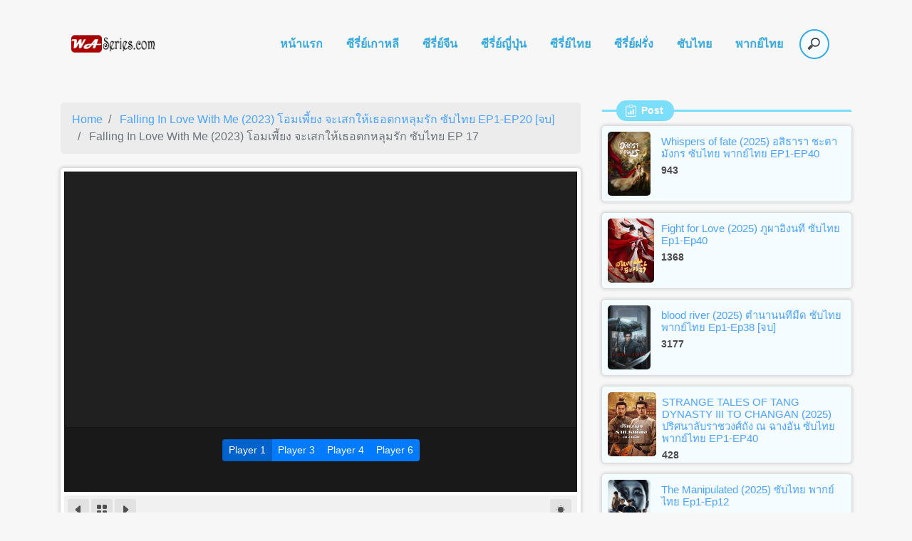

--- FILE ---
content_type: text/html; charset=UTF-8
request_url: https://waseries.com/watch/falling-in-love-with-me-2023-%E0%B9%82%E0%B8%AD%E0%B8%A1%E0%B9%80%E0%B8%9E%E0%B8%B5%E0%B9%89%E0%B8%A2%E0%B8%87-%E0%B8%88%E0%B8%B0%E0%B9%80%E0%B8%AA%E0%B8%81%E0%B9%83%E0%B8%AB%E0%B9%89%E0%B9%80%E0%B8%98%E0%B8%AD%E0%B8%95%E0%B8%81%E0%B8%AB%E0%B8%A5%E0%B8%B8%E0%B8%A1%E0%B8%A3%E0%B8%B1%E0%B8%81-%E0%B8%8B%E0%B8%B1%E0%B8%9A%E0%B9%84%E0%B8%97%E0%B8%A2-ep-17/
body_size: 43437
content:
<!doctype html>
<html lang="th">
<head>
	<meta charset="UTF-8">
	<meta name="viewport" content="width=device-width, initial-scale=1">
	<link rel="profile" href="https://gmpg.org/xfn/11">
	<meta name='robots' content='index, follow, max-image-preview:large, max-snippet:-1, max-video-preview:-1' />
	<style>img:is([sizes="auto" i], [sizes^="auto," i]) { contain-intrinsic-size: 3000px 1500px }</style>
	
	<!-- This site is optimized with the Yoast SEO plugin v26.3 - https://yoast.com/wordpress/plugins/seo/ -->
	<title>Falling In Love With Me (2023) โอมเพี้ยง จะเสกให้เธอตกหลุมรัก ซับไทย EP 17 - waseries.com</title>
	<link rel="canonical" href="https://waseries.com/watch/falling-in-love-with-me-2023-โอมเพี้ยง-จะเสกให้เธอตกหลุมรัก-ซับไทย-ep-17/" />
	<meta property="og:locale" content="th_TH" />
	<meta property="og:type" content="article" />
	<meta property="og:title" content="Falling In Love With Me (2023) โอมเพี้ยง จะเสกให้เธอตกหลุมรัก ซับไทย EP 17 - waseries.com" />
	<meta property="og:url" content="https://waseries.com/watch/falling-in-love-with-me-2023-โอมเพี้ยง-จะเสกให้เธอตกหลุมรัก-ซับไทย-ep-17/" />
	<meta property="og:site_name" content="waseries.com" />
	<meta property="article:publisher" content="https://www.facebook.com/Dunnungcom-107442964622287/" />
	<meta name="twitter:card" content="summary_large_image" />
	<script type="application/ld+json" class="yoast-schema-graph">{"@context":"https://schema.org","@graph":[{"@type":"WebPage","@id":"https://waseries.com/watch/falling-in-love-with-me-2023-%e0%b9%82%e0%b8%ad%e0%b8%a1%e0%b9%80%e0%b8%9e%e0%b8%b5%e0%b9%89%e0%b8%a2%e0%b8%87-%e0%b8%88%e0%b8%b0%e0%b9%80%e0%b8%aa%e0%b8%81%e0%b9%83%e0%b8%ab%e0%b9%89%e0%b9%80%e0%b8%98%e0%b8%ad%e0%b8%95%e0%b8%81%e0%b8%ab%e0%b8%a5%e0%b8%b8%e0%b8%a1%e0%b8%a3%e0%b8%b1%e0%b8%81-%e0%b8%8b%e0%b8%b1%e0%b8%9a%e0%b9%84%e0%b8%97%e0%b8%a2-ep-17/","url":"https://waseries.com/watch/falling-in-love-with-me-2023-%e0%b9%82%e0%b8%ad%e0%b8%a1%e0%b9%80%e0%b8%9e%e0%b8%b5%e0%b9%89%e0%b8%a2%e0%b8%87-%e0%b8%88%e0%b8%b0%e0%b9%80%e0%b8%aa%e0%b8%81%e0%b9%83%e0%b8%ab%e0%b9%89%e0%b9%80%e0%b8%98%e0%b8%ad%e0%b8%95%e0%b8%81%e0%b8%ab%e0%b8%a5%e0%b8%b8%e0%b8%a1%e0%b8%a3%e0%b8%b1%e0%b8%81-%e0%b8%8b%e0%b8%b1%e0%b8%9a%e0%b9%84%e0%b8%97%e0%b8%a2-ep-17/","name":"Falling In Love With Me (2023) โอมเพี้ยง จะเสกให้เธอตกหลุมรัก ซับไทย EP 17 - waseries.com","isPartOf":{"@id":"https://waseries.com/#website"},"datePublished":"2023-10-27T07:47:06+00:00","breadcrumb":{"@id":"https://waseries.com/watch/falling-in-love-with-me-2023-%e0%b9%82%e0%b8%ad%e0%b8%a1%e0%b9%80%e0%b8%9e%e0%b8%b5%e0%b9%89%e0%b8%a2%e0%b8%87-%e0%b8%88%e0%b8%b0%e0%b9%80%e0%b8%aa%e0%b8%81%e0%b9%83%e0%b8%ab%e0%b9%89%e0%b9%80%e0%b8%98%e0%b8%ad%e0%b8%95%e0%b8%81%e0%b8%ab%e0%b8%a5%e0%b8%b8%e0%b8%a1%e0%b8%a3%e0%b8%b1%e0%b8%81-%e0%b8%8b%e0%b8%b1%e0%b8%9a%e0%b9%84%e0%b8%97%e0%b8%a2-ep-17/#breadcrumb"},"inLanguage":"th","potentialAction":[{"@type":"ReadAction","target":["https://waseries.com/watch/falling-in-love-with-me-2023-%e0%b9%82%e0%b8%ad%e0%b8%a1%e0%b9%80%e0%b8%9e%e0%b8%b5%e0%b9%89%e0%b8%a2%e0%b8%87-%e0%b8%88%e0%b8%b0%e0%b9%80%e0%b8%aa%e0%b8%81%e0%b9%83%e0%b8%ab%e0%b9%89%e0%b9%80%e0%b8%98%e0%b8%ad%e0%b8%95%e0%b8%81%e0%b8%ab%e0%b8%a5%e0%b8%b8%e0%b8%a1%e0%b8%a3%e0%b8%b1%e0%b8%81-%e0%b8%8b%e0%b8%b1%e0%b8%9a%e0%b9%84%e0%b8%97%e0%b8%a2-ep-17/"]}]},{"@type":"BreadcrumbList","@id":"https://waseries.com/watch/falling-in-love-with-me-2023-%e0%b9%82%e0%b8%ad%e0%b8%a1%e0%b9%80%e0%b8%9e%e0%b8%b5%e0%b9%89%e0%b8%a2%e0%b8%87-%e0%b8%88%e0%b8%b0%e0%b9%80%e0%b8%aa%e0%b8%81%e0%b9%83%e0%b8%ab%e0%b9%89%e0%b9%80%e0%b8%98%e0%b8%ad%e0%b8%95%e0%b8%81%e0%b8%ab%e0%b8%a5%e0%b8%b8%e0%b8%a1%e0%b8%a3%e0%b8%b1%e0%b8%81-%e0%b8%8b%e0%b8%b1%e0%b8%9a%e0%b9%84%e0%b8%97%e0%b8%a2-ep-17/#breadcrumb","itemListElement":[{"@type":"ListItem","position":1,"name":"Home","item":"https://waseries.com/"},{"@type":"ListItem","position":2,"name":"Video","item":"https://waseries.com/watch/"},{"@type":"ListItem","position":3,"name":"Falling In Love With Me (2023) โอมเพี้ยง จะเสกให้เธอตกหลุมรัก ซับไทย EP 17"}]},{"@type":"WebSite","@id":"https://waseries.com/#website","url":"https://waseries.com/","name":"waseries.com","description":"ดูซีรี่ย์ออนไลน์ ดูซีรี่ย์เกาหลี ดูซีรี่ย์จีน ดูซีรี่ย์ฝรั่ง","publisher":{"@id":"https://waseries.com/#organization"},"potentialAction":[{"@type":"SearchAction","target":{"@type":"EntryPoint","urlTemplate":"https://waseries.com/?s={search_term_string}"},"query-input":{"@type":"PropertyValueSpecification","valueRequired":true,"valueName":"search_term_string"}}],"inLanguage":"th"},{"@type":"Organization","@id":"https://waseries.com/#organization","name":"waseries","url":"https://waseries.com/","logo":{"@type":"ImageObject","inLanguage":"th","@id":"https://waseries.com/#/schema/logo/image/","url":"http://waseries.com/wp-content/uploads/2022/01/logo2.jpg","contentUrl":"http://waseries.com/wp-content/uploads/2022/01/logo2.jpg","width":247,"height":52,"caption":"waseries"},"image":{"@id":"https://waseries.com/#/schema/logo/image/"},"sameAs":["https://www.facebook.com/Dunnungcom-107442964622287/"]}]}</script>
	<!-- / Yoast SEO plugin. -->


<link rel="alternate" type="application/rss+xml" title="waseries.com &raquo; ฟีด" href="https://waseries.com/feed/" />
<link rel="alternate" type="application/rss+xml" title="waseries.com &raquo; ฟีดความเห็น" href="https://waseries.com/comments/feed/" />
<script id="wpp-js" src="https://waseries.com/wp-content/plugins/wordpress-popular-posts/assets/js/wpp.min.js?ver=7.3.6" data-sampling="0" data-sampling-rate="100" data-api-url="https://waseries.com/wp-json/wordpress-popular-posts" data-post-id="48777" data-token="21789c50d6" data-lang="0" data-debug="0"></script>
<script>
window._wpemojiSettings = {"baseUrl":"https:\/\/s.w.org\/images\/core\/emoji\/16.0.1\/72x72\/","ext":".png","svgUrl":"https:\/\/s.w.org\/images\/core\/emoji\/16.0.1\/svg\/","svgExt":".svg","source":{"concatemoji":"https:\/\/waseries.com\/wp-includes\/js\/wp-emoji-release.min.js?ver=6.8.3"}};
/*! This file is auto-generated */
!function(s,n){var o,i,e;function c(e){try{var t={supportTests:e,timestamp:(new Date).valueOf()};sessionStorage.setItem(o,JSON.stringify(t))}catch(e){}}function p(e,t,n){e.clearRect(0,0,e.canvas.width,e.canvas.height),e.fillText(t,0,0);var t=new Uint32Array(e.getImageData(0,0,e.canvas.width,e.canvas.height).data),a=(e.clearRect(0,0,e.canvas.width,e.canvas.height),e.fillText(n,0,0),new Uint32Array(e.getImageData(0,0,e.canvas.width,e.canvas.height).data));return t.every(function(e,t){return e===a[t]})}function u(e,t){e.clearRect(0,0,e.canvas.width,e.canvas.height),e.fillText(t,0,0);for(var n=e.getImageData(16,16,1,1),a=0;a<n.data.length;a++)if(0!==n.data[a])return!1;return!0}function f(e,t,n,a){switch(t){case"flag":return n(e,"\ud83c\udff3\ufe0f\u200d\u26a7\ufe0f","\ud83c\udff3\ufe0f\u200b\u26a7\ufe0f")?!1:!n(e,"\ud83c\udde8\ud83c\uddf6","\ud83c\udde8\u200b\ud83c\uddf6")&&!n(e,"\ud83c\udff4\udb40\udc67\udb40\udc62\udb40\udc65\udb40\udc6e\udb40\udc67\udb40\udc7f","\ud83c\udff4\u200b\udb40\udc67\u200b\udb40\udc62\u200b\udb40\udc65\u200b\udb40\udc6e\u200b\udb40\udc67\u200b\udb40\udc7f");case"emoji":return!a(e,"\ud83e\udedf")}return!1}function g(e,t,n,a){var r="undefined"!=typeof WorkerGlobalScope&&self instanceof WorkerGlobalScope?new OffscreenCanvas(300,150):s.createElement("canvas"),o=r.getContext("2d",{willReadFrequently:!0}),i=(o.textBaseline="top",o.font="600 32px Arial",{});return e.forEach(function(e){i[e]=t(o,e,n,a)}),i}function t(e){var t=s.createElement("script");t.src=e,t.defer=!0,s.head.appendChild(t)}"undefined"!=typeof Promise&&(o="wpEmojiSettingsSupports",i=["flag","emoji"],n.supports={everything:!0,everythingExceptFlag:!0},e=new Promise(function(e){s.addEventListener("DOMContentLoaded",e,{once:!0})}),new Promise(function(t){var n=function(){try{var e=JSON.parse(sessionStorage.getItem(o));if("object"==typeof e&&"number"==typeof e.timestamp&&(new Date).valueOf()<e.timestamp+604800&&"object"==typeof e.supportTests)return e.supportTests}catch(e){}return null}();if(!n){if("undefined"!=typeof Worker&&"undefined"!=typeof OffscreenCanvas&&"undefined"!=typeof URL&&URL.createObjectURL&&"undefined"!=typeof Blob)try{var e="postMessage("+g.toString()+"("+[JSON.stringify(i),f.toString(),p.toString(),u.toString()].join(",")+"));",a=new Blob([e],{type:"text/javascript"}),r=new Worker(URL.createObjectURL(a),{name:"wpTestEmojiSupports"});return void(r.onmessage=function(e){c(n=e.data),r.terminate(),t(n)})}catch(e){}c(n=g(i,f,p,u))}t(n)}).then(function(e){for(var t in e)n.supports[t]=e[t],n.supports.everything=n.supports.everything&&n.supports[t],"flag"!==t&&(n.supports.everythingExceptFlag=n.supports.everythingExceptFlag&&n.supports[t]);n.supports.everythingExceptFlag=n.supports.everythingExceptFlag&&!n.supports.flag,n.DOMReady=!1,n.readyCallback=function(){n.DOMReady=!0}}).then(function(){return e}).then(function(){var e;n.supports.everything||(n.readyCallback(),(e=n.source||{}).concatemoji?t(e.concatemoji):e.wpemoji&&e.twemoji&&(t(e.twemoji),t(e.wpemoji)))}))}((window,document),window._wpemojiSettings);
</script>
<style id='wp-emoji-styles-inline-css'>

	img.wp-smiley, img.emoji {
		display: inline !important;
		border: none !important;
		box-shadow: none !important;
		height: 1em !important;
		width: 1em !important;
		margin: 0 0.07em !important;
		vertical-align: -0.1em !important;
		background: none !important;
		padding: 0 !important;
	}
</style>
<link rel='stylesheet' id='wp-block-library-css' href='https://waseries.com/wp-includes/css/dist/block-library/style.min.css?ver=6.8.3' media='all' />
<style id='classic-theme-styles-inline-css'>
/*! This file is auto-generated */
.wp-block-button__link{color:#fff;background-color:#32373c;border-radius:9999px;box-shadow:none;text-decoration:none;padding:calc(.667em + 2px) calc(1.333em + 2px);font-size:1.125em}.wp-block-file__button{background:#32373c;color:#fff;text-decoration:none}
</style>
<style id='global-styles-inline-css'>
:root{--wp--preset--aspect-ratio--square: 1;--wp--preset--aspect-ratio--4-3: 4/3;--wp--preset--aspect-ratio--3-4: 3/4;--wp--preset--aspect-ratio--3-2: 3/2;--wp--preset--aspect-ratio--2-3: 2/3;--wp--preset--aspect-ratio--16-9: 16/9;--wp--preset--aspect-ratio--9-16: 9/16;--wp--preset--color--black: #000000;--wp--preset--color--cyan-bluish-gray: #abb8c3;--wp--preset--color--white: #ffffff;--wp--preset--color--pale-pink: #f78da7;--wp--preset--color--vivid-red: #cf2e2e;--wp--preset--color--luminous-vivid-orange: #ff6900;--wp--preset--color--luminous-vivid-amber: #fcb900;--wp--preset--color--light-green-cyan: #7bdcb5;--wp--preset--color--vivid-green-cyan: #00d084;--wp--preset--color--pale-cyan-blue: #8ed1fc;--wp--preset--color--vivid-cyan-blue: #0693e3;--wp--preset--color--vivid-purple: #9b51e0;--wp--preset--gradient--vivid-cyan-blue-to-vivid-purple: linear-gradient(135deg,rgba(6,147,227,1) 0%,rgb(155,81,224) 100%);--wp--preset--gradient--light-green-cyan-to-vivid-green-cyan: linear-gradient(135deg,rgb(122,220,180) 0%,rgb(0,208,130) 100%);--wp--preset--gradient--luminous-vivid-amber-to-luminous-vivid-orange: linear-gradient(135deg,rgba(252,185,0,1) 0%,rgba(255,105,0,1) 100%);--wp--preset--gradient--luminous-vivid-orange-to-vivid-red: linear-gradient(135deg,rgba(255,105,0,1) 0%,rgb(207,46,46) 100%);--wp--preset--gradient--very-light-gray-to-cyan-bluish-gray: linear-gradient(135deg,rgb(238,238,238) 0%,rgb(169,184,195) 100%);--wp--preset--gradient--cool-to-warm-spectrum: linear-gradient(135deg,rgb(74,234,220) 0%,rgb(151,120,209) 20%,rgb(207,42,186) 40%,rgb(238,44,130) 60%,rgb(251,105,98) 80%,rgb(254,248,76) 100%);--wp--preset--gradient--blush-light-purple: linear-gradient(135deg,rgb(255,206,236) 0%,rgb(152,150,240) 100%);--wp--preset--gradient--blush-bordeaux: linear-gradient(135deg,rgb(254,205,165) 0%,rgb(254,45,45) 50%,rgb(107,0,62) 100%);--wp--preset--gradient--luminous-dusk: linear-gradient(135deg,rgb(255,203,112) 0%,rgb(199,81,192) 50%,rgb(65,88,208) 100%);--wp--preset--gradient--pale-ocean: linear-gradient(135deg,rgb(255,245,203) 0%,rgb(182,227,212) 50%,rgb(51,167,181) 100%);--wp--preset--gradient--electric-grass: linear-gradient(135deg,rgb(202,248,128) 0%,rgb(113,206,126) 100%);--wp--preset--gradient--midnight: linear-gradient(135deg,rgb(2,3,129) 0%,rgb(40,116,252) 100%);--wp--preset--font-size--small: 13px;--wp--preset--font-size--medium: 20px;--wp--preset--font-size--large: 36px;--wp--preset--font-size--x-large: 42px;--wp--preset--spacing--20: 0.44rem;--wp--preset--spacing--30: 0.67rem;--wp--preset--spacing--40: 1rem;--wp--preset--spacing--50: 1.5rem;--wp--preset--spacing--60: 2.25rem;--wp--preset--spacing--70: 3.38rem;--wp--preset--spacing--80: 5.06rem;--wp--preset--shadow--natural: 6px 6px 9px rgba(0, 0, 0, 0.2);--wp--preset--shadow--deep: 12px 12px 50px rgba(0, 0, 0, 0.4);--wp--preset--shadow--sharp: 6px 6px 0px rgba(0, 0, 0, 0.2);--wp--preset--shadow--outlined: 6px 6px 0px -3px rgba(255, 255, 255, 1), 6px 6px rgba(0, 0, 0, 1);--wp--preset--shadow--crisp: 6px 6px 0px rgba(0, 0, 0, 1);}:where(.is-layout-flex){gap: 0.5em;}:where(.is-layout-grid){gap: 0.5em;}body .is-layout-flex{display: flex;}.is-layout-flex{flex-wrap: wrap;align-items: center;}.is-layout-flex > :is(*, div){margin: 0;}body .is-layout-grid{display: grid;}.is-layout-grid > :is(*, div){margin: 0;}:where(.wp-block-columns.is-layout-flex){gap: 2em;}:where(.wp-block-columns.is-layout-grid){gap: 2em;}:where(.wp-block-post-template.is-layout-flex){gap: 1.25em;}:where(.wp-block-post-template.is-layout-grid){gap: 1.25em;}.has-black-color{color: var(--wp--preset--color--black) !important;}.has-cyan-bluish-gray-color{color: var(--wp--preset--color--cyan-bluish-gray) !important;}.has-white-color{color: var(--wp--preset--color--white) !important;}.has-pale-pink-color{color: var(--wp--preset--color--pale-pink) !important;}.has-vivid-red-color{color: var(--wp--preset--color--vivid-red) !important;}.has-luminous-vivid-orange-color{color: var(--wp--preset--color--luminous-vivid-orange) !important;}.has-luminous-vivid-amber-color{color: var(--wp--preset--color--luminous-vivid-amber) !important;}.has-light-green-cyan-color{color: var(--wp--preset--color--light-green-cyan) !important;}.has-vivid-green-cyan-color{color: var(--wp--preset--color--vivid-green-cyan) !important;}.has-pale-cyan-blue-color{color: var(--wp--preset--color--pale-cyan-blue) !important;}.has-vivid-cyan-blue-color{color: var(--wp--preset--color--vivid-cyan-blue) !important;}.has-vivid-purple-color{color: var(--wp--preset--color--vivid-purple) !important;}.has-black-background-color{background-color: var(--wp--preset--color--black) !important;}.has-cyan-bluish-gray-background-color{background-color: var(--wp--preset--color--cyan-bluish-gray) !important;}.has-white-background-color{background-color: var(--wp--preset--color--white) !important;}.has-pale-pink-background-color{background-color: var(--wp--preset--color--pale-pink) !important;}.has-vivid-red-background-color{background-color: var(--wp--preset--color--vivid-red) !important;}.has-luminous-vivid-orange-background-color{background-color: var(--wp--preset--color--luminous-vivid-orange) !important;}.has-luminous-vivid-amber-background-color{background-color: var(--wp--preset--color--luminous-vivid-amber) !important;}.has-light-green-cyan-background-color{background-color: var(--wp--preset--color--light-green-cyan) !important;}.has-vivid-green-cyan-background-color{background-color: var(--wp--preset--color--vivid-green-cyan) !important;}.has-pale-cyan-blue-background-color{background-color: var(--wp--preset--color--pale-cyan-blue) !important;}.has-vivid-cyan-blue-background-color{background-color: var(--wp--preset--color--vivid-cyan-blue) !important;}.has-vivid-purple-background-color{background-color: var(--wp--preset--color--vivid-purple) !important;}.has-black-border-color{border-color: var(--wp--preset--color--black) !important;}.has-cyan-bluish-gray-border-color{border-color: var(--wp--preset--color--cyan-bluish-gray) !important;}.has-white-border-color{border-color: var(--wp--preset--color--white) !important;}.has-pale-pink-border-color{border-color: var(--wp--preset--color--pale-pink) !important;}.has-vivid-red-border-color{border-color: var(--wp--preset--color--vivid-red) !important;}.has-luminous-vivid-orange-border-color{border-color: var(--wp--preset--color--luminous-vivid-orange) !important;}.has-luminous-vivid-amber-border-color{border-color: var(--wp--preset--color--luminous-vivid-amber) !important;}.has-light-green-cyan-border-color{border-color: var(--wp--preset--color--light-green-cyan) !important;}.has-vivid-green-cyan-border-color{border-color: var(--wp--preset--color--vivid-green-cyan) !important;}.has-pale-cyan-blue-border-color{border-color: var(--wp--preset--color--pale-cyan-blue) !important;}.has-vivid-cyan-blue-border-color{border-color: var(--wp--preset--color--vivid-cyan-blue) !important;}.has-vivid-purple-border-color{border-color: var(--wp--preset--color--vivid-purple) !important;}.has-vivid-cyan-blue-to-vivid-purple-gradient-background{background: var(--wp--preset--gradient--vivid-cyan-blue-to-vivid-purple) !important;}.has-light-green-cyan-to-vivid-green-cyan-gradient-background{background: var(--wp--preset--gradient--light-green-cyan-to-vivid-green-cyan) !important;}.has-luminous-vivid-amber-to-luminous-vivid-orange-gradient-background{background: var(--wp--preset--gradient--luminous-vivid-amber-to-luminous-vivid-orange) !important;}.has-luminous-vivid-orange-to-vivid-red-gradient-background{background: var(--wp--preset--gradient--luminous-vivid-orange-to-vivid-red) !important;}.has-very-light-gray-to-cyan-bluish-gray-gradient-background{background: var(--wp--preset--gradient--very-light-gray-to-cyan-bluish-gray) !important;}.has-cool-to-warm-spectrum-gradient-background{background: var(--wp--preset--gradient--cool-to-warm-spectrum) !important;}.has-blush-light-purple-gradient-background{background: var(--wp--preset--gradient--blush-light-purple) !important;}.has-blush-bordeaux-gradient-background{background: var(--wp--preset--gradient--blush-bordeaux) !important;}.has-luminous-dusk-gradient-background{background: var(--wp--preset--gradient--luminous-dusk) !important;}.has-pale-ocean-gradient-background{background: var(--wp--preset--gradient--pale-ocean) !important;}.has-electric-grass-gradient-background{background: var(--wp--preset--gradient--electric-grass) !important;}.has-midnight-gradient-background{background: var(--wp--preset--gradient--midnight) !important;}.has-small-font-size{font-size: var(--wp--preset--font-size--small) !important;}.has-medium-font-size{font-size: var(--wp--preset--font-size--medium) !important;}.has-large-font-size{font-size: var(--wp--preset--font-size--large) !important;}.has-x-large-font-size{font-size: var(--wp--preset--font-size--x-large) !important;}
:where(.wp-block-post-template.is-layout-flex){gap: 1.25em;}:where(.wp-block-post-template.is-layout-grid){gap: 1.25em;}
:where(.wp-block-columns.is-layout-flex){gap: 2em;}:where(.wp-block-columns.is-layout-grid){gap: 2em;}
:root :where(.wp-block-pullquote){font-size: 1.5em;line-height: 1.6;}
</style>
<link rel='stylesheet' id='wordpress-popular-posts-css-css' href='https://waseries.com/wp-content/plugins/wordpress-popular-posts/assets/css/wpp.css?ver=7.3.6' media='all' />
<link rel='stylesheet' id='anime-world-bootstrap-css' href='https://waseries.com/wp-content/themes/anime-world/scss/bootstrap.css?ver=1.6.1' media='all' />
<link rel='stylesheet' id='anime-world-player-css' href='https://waseries.com/wp-content/themes/anime-world/asset/css/player.css?ver=1.6.1' media='all' />
<link rel='stylesheet' id='anime-world-style-css' href='https://waseries.com/wp-content/themes/anime-world/style.css?ver=1.6.1' media='all' />
<script src="https://waseries.com/wp-includes/js/jquery/jquery.min.js?ver=3.7.1" id="jquery-core-js"></script>
<script src="https://waseries.com/wp-includes/js/jquery/jquery-migrate.min.js?ver=3.4.1" id="jquery-migrate-js"></script>
<script src="https://waseries.com/wp-content/themes/anime-world/asset/js/bootstrap.min.js?ver=1.6.1" id="anime-world-bsjs-js"></script>
<link rel="https://api.w.org/" href="https://waseries.com/wp-json/" /><link rel="EditURI" type="application/rsd+xml" title="RSD" href="https://waseries.com/xmlrpc.php?rsd" />
<meta name="generator" content="WordPress 6.8.3" />
<link rel='shortlink' href='https://waseries.com/?p=48777' />
<link rel="alternate" title="oEmbed (JSON)" type="application/json+oembed" href="https://waseries.com/wp-json/oembed/1.0/embed?url=https%3A%2F%2Fwaseries.com%2Fwatch%2Ffalling-in-love-with-me-2023-%25e0%25b9%2582%25e0%25b8%25ad%25e0%25b8%25a1%25e0%25b9%2580%25e0%25b8%259e%25e0%25b8%25b5%25e0%25b9%2589%25e0%25b8%25a2%25e0%25b8%2587-%25e0%25b8%2588%25e0%25b8%25b0%25e0%25b9%2580%25e0%25b8%25aa%25e0%25b8%2581%25e0%25b9%2583%25e0%25b8%25ab%25e0%25b9%2589%25e0%25b9%2580%25e0%25b8%2598%25e0%25b8%25ad%25e0%25b8%2595%25e0%25b8%2581%25e0%25b8%25ab%25e0%25b8%25a5%25e0%25b8%25b8%25e0%25b8%25a1%25e0%25b8%25a3%25e0%25b8%25b1%25e0%25b8%2581-%25e0%25b8%258b%25e0%25b8%25b1%25e0%25b8%259a%25e0%25b9%2584%25e0%25b8%2597%25e0%25b8%25a2-ep-17%2F" />
<link rel="alternate" title="oEmbed (XML)" type="text/xml+oembed" href="https://waseries.com/wp-json/oembed/1.0/embed?url=https%3A%2F%2Fwaseries.com%2Fwatch%2Ffalling-in-love-with-me-2023-%25e0%25b9%2582%25e0%25b8%25ad%25e0%25b8%25a1%25e0%25b9%2580%25e0%25b8%259e%25e0%25b8%25b5%25e0%25b9%2589%25e0%25b8%25a2%25e0%25b8%2587-%25e0%25b8%2588%25e0%25b8%25b0%25e0%25b9%2580%25e0%25b8%25aa%25e0%25b8%2581%25e0%25b9%2583%25e0%25b8%25ab%25e0%25b9%2589%25e0%25b9%2580%25e0%25b8%2598%25e0%25b8%25ad%25e0%25b8%2595%25e0%25b8%2581%25e0%25b8%25ab%25e0%25b8%25a5%25e0%25b8%25b8%25e0%25b8%25a1%25e0%25b8%25a3%25e0%25b8%25b1%25e0%25b8%2581-%25e0%25b8%258b%25e0%25b8%25b1%25e0%25b8%259a%25e0%25b9%2584%25e0%25b8%2597%25e0%25b8%25a2-ep-17%2F&#038;format=xml" />
            <style id="wpp-loading-animation-styles">@-webkit-keyframes bgslide{from{background-position-x:0}to{background-position-x:-200%}}@keyframes bgslide{from{background-position-x:0}to{background-position-x:-200%}}.wpp-widget-block-placeholder,.wpp-shortcode-placeholder{margin:0 auto;width:60px;height:3px;background:#dd3737;background:linear-gradient(90deg,#dd3737 0%,#571313 10%,#dd3737 100%);background-size:200% auto;border-radius:3px;-webkit-animation:bgslide 1s infinite linear;animation:bgslide 1s infinite linear}</style>
            <meta name="theme-color" content="#36a9e2" />
<style>
body {background:#f7f7f7;}
a{color:#4aa3ff}
/*.blog-title .bt-text, .w-title .bt-text {background:#f9f9f9}*/
.blog-title{border-bottom: 3px solid #7bdffc}
.blog-title .blog-b-title{background:#7bdffc}
.pm-color {color:#36a9e2;}
.search-text {color:#36a9e2;}
.menu-item a{font-weight:600; color:#36a9e2;}
.pm-bg,.aw-cat-colum li a,.page-item.active .page-link{background:#36a9e2;}
.newupdate,.newupdate span{background:#ff6271;}
.sc-color {color:#f5fcff;}
.sc-bg ,.aw-popular-post{background:#f5fcff;}
.page-item.active .page-link{border-color:#36a9e2;}
input[type=search] {
    background: #f5fcff url([data-uri]) no-repeat 9px center;
    border: solid 2px #36a9e2;
}
.aw-widget-content .scroll::-webkit-scrollbar-thumb{
    background-color: #36a9e2;
    border-radius: 0px;
}
</style><link rel="icon" href="https://waseries.com/wp-content/uploads/2022/02/cropped-walogo.png" sizes="32x32" />
<link rel="icon" href="https://waseries.com/wp-content/uploads/2022/02/cropped-walogo.png" sizes="192x192" />
<link rel="apple-touch-icon" href="https://waseries.com/wp-content/uploads/2022/02/cropped-walogo.png" />
<meta name="msapplication-TileImage" content="https://waseries.com/wp-content/uploads/2022/02/cropped-walogo.png" />
</head>

<body class="wp-singular watch-template-default single single-watch postid-48777 wp-custom-logo wp-theme-anime-world">

<div id="page" class="site">
    <main id="primary" class="container container-nav">
	<header id="masthead" class="site-header border-bottom-2">
	<button class="navbar-toggler nav-search" type="button" data-toggle="collapse" data-target="#navbarMobileSearch" aria-controls="navbarMobileSearch" aria-expanded="false" aria-label="Toggle navigation"><svg width="1em" height="1em" viewBox="0 0 16 16" class="bi bi-search" fill="currentColor" xmlns="http://www.w3.org/2000/svg">
        <path fill-rule="evenodd" d="M10.442 10.442a1 1 0 0 1 1.415 0l3.85 3.85a1 1 0 0 1-1.414 1.415l-3.85-3.85a1 1 0 0 1 0-1.415z"/>
        <path fill-rule="evenodd" d="M6.5 12a5.5 5.5 0 1 0 0-11 5.5 5.5 0 0 0 0 11zM13 6.5a6.5 6.5 0 1 1-13 0 6.5 6.5 0 0 1 13 0z"/>
	  </svg></button>
		<div class="site-branding">
			<a href="https://waseries.com/" class="custom-logo-link" rel="home"><img width="250" height="156" src="https://waseries.com/wp-content/uploads/2022/02/wa.png" class="custom-logo" alt="waseries.com" decoding="async" /></a>					</div><!-- .site-branding -->
		<button class="navbar-toggler nav-mb-menu" type="button" data-toggle="collapse" data-target="#navbarSupportedContent" aria-controls="navbarSupportedContent" aria-expanded="false" aria-label="Toggle navigation"><svg width="1em" height="1em" viewBox="0 0 16 16" class="bi bi-list" fill="currentColor" xmlns="http://www.w3.org/2000/svg">
		<path fill-rule="evenodd" d="M2.5 11.5A.5.5 0 0 1 3 11h10a.5.5 0 0 1 0 1H3a.5.5 0 0 1-.5-.5zm0-4A.5.5 0 0 1 3 7h10a.5.5 0 0 1 0 1H3a.5.5 0 0 1-.5-.5zm0-4A.5.5 0 0 1 3 3h10a.5.5 0 0 1 0 1H3a.5.5 0 0 1-.5-.5z"/>
	  </svg></button>
		<div class="collapse navbar-search mobile-search" id="navbarMobileSearch">
			<div class="aw-search"><form action="https://waseries.com" method="get"><input type="search" name="s" placeholder="ค้นหา" value=""></form></div>		</div>
		<nav id="site-navigation" class="main-navigation navbar navbar-expand-lg">
			<div class="collapse navbar-collapse" id="navbarSupportedContent">
			<div class="text-gray"><ul id="primary-menu" class="menu nav navbar-nav" itemscope itemtype="http://www.schema.org/SiteNavigationElement"><li  id="menu-item-96" class="menu-item menu-item-type-custom menu-item-object-custom menu-item menu-item-96 nav-item mi-cl-1"><a itemprop="url" href="/" class="nav-link"><span itemprop="name">หน้าแรก</span></a></li>
<li  id="menu-item-116" class="menu-item menu-item-type-taxonomy menu-item-object-category menu-item menu-item-116 nav-item mi-cl-1"><a itemprop="url" href="https://waseries.com/category/%e0%b8%8b%e0%b8%b5%e0%b8%a3%e0%b8%b5%e0%b9%88%e0%b8%a2%e0%b9%8c%e0%b9%80%e0%b8%81%e0%b8%b2%e0%b8%ab%e0%b8%a5%e0%b8%b5/" class="nav-link"><span itemprop="name">ซีรี่ย์เกาหลี</span></a></li>
<li  id="menu-item-111" class="menu-item menu-item-type-taxonomy menu-item-object-category menu-item menu-item-111 nav-item mi-cl-1"><a itemprop="url" href="https://waseries.com/category/%e0%b8%8b%e0%b8%b5%e0%b8%a3%e0%b8%b5%e0%b9%88%e0%b8%a2%e0%b9%8c%e0%b8%88%e0%b8%b5%e0%b8%99/" class="nav-link"><span itemprop="name">ซีรี่ย์จีน</span></a></li>
<li  id="menu-item-113" class="menu-item menu-item-type-taxonomy menu-item-object-category menu-item menu-item-113 nav-item mi-cl-1"><a itemprop="url" href="https://waseries.com/category/%e0%b8%8b%e0%b8%b5%e0%b8%a3%e0%b8%b5%e0%b9%88%e0%b8%a2%e0%b9%8c%e0%b8%8d%e0%b8%b5%e0%b9%88%e0%b8%9b%e0%b8%b8%e0%b9%88%e0%b8%99/" class="nav-link"><span itemprop="name">ซีรี่ย์ญี่ปุ่น</span></a></li>
<li  id="menu-item-117" class="menu-item menu-item-type-taxonomy menu-item-object-category menu-item menu-item-117 nav-item mi-cl-1"><a itemprop="url" href="https://waseries.com/category/%e0%b8%8b%e0%b8%b5%e0%b8%a3%e0%b8%b5%e0%b9%88%e0%b8%a2%e0%b9%8c%e0%b9%84%e0%b8%97%e0%b8%a2/" class="nav-link"><span itemprop="name">ซีรี่ย์ไทย</span></a></li>
<li  id="menu-item-114" class="menu-item menu-item-type-taxonomy menu-item-object-category menu-item menu-item-114 nav-item mi-cl-1"><a itemprop="url" href="https://waseries.com/category/%e0%b8%8b%e0%b8%b5%e0%b8%a3%e0%b8%b5%e0%b9%88%e0%b8%a2%e0%b9%8c%e0%b8%9d%e0%b8%a3%e0%b8%b1%e0%b9%88%e0%b8%87/" class="nav-link"><span itemprop="name">ซีรี่ย์ฝรั่ง</span></a></li>
<li  id="menu-item-410" class="menu-item menu-item-type-custom menu-item-object-custom menu-item menu-item-410 nav-item mi-cl-1"><a itemprop="url" href="https://waseries.com/lang/%e0%b8%8b%e0%b8%b5%e0%b8%a3%e0%b8%b5%e0%b9%88%e0%b8%a2%e0%b9%8c%e0%b8%8b%e0%b8%b1%e0%b8%9a%e0%b9%84%e0%b8%97%e0%b8%a2/" class="nav-link"><span itemprop="name">ซับไทย</span></a></li>
<li  id="menu-item-411" class="menu-item menu-item-type-custom menu-item-object-custom menu-item menu-item-411 nav-item mi-cl-1"><a itemprop="url" href="https://waseries.com/lang/%e0%b8%8b%e0%b8%b5%e0%b8%a3%e0%b8%b5%e0%b9%88%e0%b8%a2%e0%b9%8c%e0%b8%9e%e0%b8%b2%e0%b8%81%e0%b8%a2%e0%b9%8c%e0%b9%84%e0%b8%97%e0%b8%a2/" class="nav-link"><span itemprop="name">พากย์ไทย</span></a></li>
</ul></div>			<div class="aw-search search-desktop"><form action="https://waseries.com/" method="get"><input type="search" name="s" placeholder="ค้นหา" value=""></form></div>
            <div class="clr"></div>
			</div>
		</nav><!-- #site-navigation -->

        <div class="clr"></div>
	</header><!-- #masthead -->
	</main>
		<div class="container">
		<div class="header-bnn">
			<php[adinserter name="Block 2"]?>		</div>
	</div>
	    <div class="container">
    <div class="row">
    <div class="col-sm-8 left-container">
    <main id="primary" class="site-main">
		<nav aria-label="breadcrumb">
  <ol class="breadcrumb b-r-5" itemscope itemtype="https://schema.org/BreadcrumbList">
    <li class="breadcrumb-item" itemprop="itemListElement" itemscope itemtype="https://schema.org/ListItem">
        <a itemprop="item" href="https://waseries.com"><span itemprop="name">Home</span></a>
        <meta itemprop="position" content="1" />
    </li>
        <li class="breadcrumb-item" itemprop="itemListElement" itemscope itemtype="https://schema.org/ListItem">
        <a itemscope itemtype="https://schema.org/WebPage" itemprop="item" itemid="https://waseries.com/falling-in-love-with-me/" href="https://waseries.com/falling-in-love-with-me/"><span itemprop="name">Falling In Love With Me (2023) โอมเพี้ยง จะเสกให้เธอตกหลุมรัก ซับไทย EP1-EP20 [จบ]</span></a>
        <meta itemprop="position" content="2" />
    </li>
    <li class="breadcrumb-item active" aria-current="page" itemprop="itemListElement" itemscope itemtype="https://schema.org/ListItem">
        <span itemprop="name">Falling In Love With Me (2023) โอมเพี้ยง จะเสกให้เธอตกหลุมรัก ซับไทย EP 17</span>
        <meta itemprop="position" content="3" />
    </li>
      </ol>
</nav>
<div class="post-bnn bnn1">
    <php[adinserter name="Block 3"]?></div>
<div id="video-player" class="video-player b-r-5 b-s-1">
<div id="iframe-player"><iframe width="100%" height="450" src="https://player.dunseries.xyz/wa.php?v=dyHF206944" frameborder="0" allow="accelerometer; autoplay; clipboard-write; encrypted-media; gyroscope; picture-in-picture" allowfullscreen></iframe></div><div class="player-menu"><div class="player-memu-left"><a href="https://waseries.com/watch/falling-in-love-with-me-2023-%e0%b9%82%e0%b8%ad%e0%b8%a1%e0%b9%80%e0%b8%9e%e0%b8%b5%e0%b9%89%e0%b8%a2%e0%b8%87-%e0%b8%88%e0%b8%b0%e0%b9%80%e0%b8%aa%e0%b8%81%e0%b9%83%e0%b8%ab%e0%b9%89%e0%b9%80%e0%b8%98%e0%b8%ad%e0%b8%95%e0%b8%81%e0%b8%ab%e0%b8%a5%e0%b8%b8%e0%b8%a1%e0%b8%a3%e0%b8%b1%e0%b8%81-%e0%b8%8b%e0%b8%b1%e0%b8%9a%e0%b9%84%e0%b8%97%e0%b8%a2-ep-16/" title="Falling In Love With Me (2023) โอมเพี้ยง จะเสกให้เธอตกหลุมรัก ซับไทย EP 16"><span><svg width="1em" height="1em" viewBox="0 0 16 16" class="bi bi-caret-left-fill" fill="currentColor" xmlns="http://www.w3.org/2000/svg">
        <path d="M3.86 8.753l5.482 4.796c.646.566 1.658.106 1.658-.753V3.204a1 1 0 0 0-1.659-.753l-5.48 4.796a1 1 0 0 0 0 1.506z"/>
      </svg></span></a><a href="https://waseries.com/falling-in-love-with-me/" title="All Episope"><span><svg width="1em" height="1em" viewBox="0 0 16 16" class="bi bi-grid-fill" fill="currentColor" xmlns="http://www.w3.org/2000/svg">
        <path fill-rule="evenodd" d="M1 2.5A1.5 1.5 0 0 1 2.5 1h3A1.5 1.5 0 0 1 7 2.5v3A1.5 1.5 0 0 1 5.5 7h-3A1.5 1.5 0 0 1 1 5.5v-3zm8 0A1.5 1.5 0 0 1 10.5 1h3A1.5 1.5 0 0 1 15 2.5v3A1.5 1.5 0 0 1 13.5 7h-3A1.5 1.5 0 0 1 9 5.5v-3zm-8 8A1.5 1.5 0 0 1 2.5 9h3A1.5 1.5 0 0 1 7 10.5v3A1.5 1.5 0 0 1 5.5 15h-3A1.5 1.5 0 0 1 1 13.5v-3zm8 0A1.5 1.5 0 0 1 10.5 9h3a1.5 1.5 0 0 1 1.5 1.5v3a1.5 1.5 0 0 1-1.5 1.5h-3A1.5 1.5 0 0 1 9 13.5v-3z"/>
      </svg></span></a><a href="https://waseries.com/watch/falling-in-love-with-me-2023-%e0%b9%82%e0%b8%ad%e0%b8%a1%e0%b9%80%e0%b8%9e%e0%b8%b5%e0%b9%89%e0%b8%a2%e0%b8%87-%e0%b8%88%e0%b8%b0%e0%b9%80%e0%b8%aa%e0%b8%81%e0%b9%83%e0%b8%ab%e0%b9%89%e0%b9%80%e0%b8%98%e0%b8%ad%e0%b8%95%e0%b8%81%e0%b8%ab%e0%b8%a5%e0%b8%b8%e0%b8%a1%e0%b8%a3%e0%b8%b1%e0%b8%81-%e0%b8%8b%e0%b8%b1%e0%b8%9a%e0%b9%84%e0%b8%97%e0%b8%a2-ep-18/" title="Falling In Love With Me (2023) โอมเพี้ยง จะเสกให้เธอตกหลุมรัก ซับไทย EP 18"><span><svg width="1em" height="1em" viewBox="0 0 16 16" class="bi bi-caret-right-fill" fill="currentColor" xmlns="http://www.w3.org/2000/svg">
        <path d="M12.14 8.753l-5.482 4.796c-.646.566-1.658.106-1.658-.753V3.204a1 1 0 0 1 1.659-.753l5.48 4.796a1 1 0 0 1 0 1.506z"/>
      </svg></span></a></div><div class="player-memu-right"><span class="switch player-low-light"><svg width="1em" height="1em" viewBox="0 0 16 16" class="bi bi-brightness-low-fill" fill="currentColor" xmlns="http://www.w3.org/2000/svg">
        <path d="M12 8a4 4 0 1 1-8 0 4 4 0 0 1 8 0zM8.5 2.5a.5.5 0 1 1-1 0 .5.5 0 0 1 1 0zm0 11a.5.5 0 1 1-1 0 .5.5 0 0 1 1 0zm5-5a.5.5 0 1 1 0-1 .5.5 0 0 1 0 1zm-11 0a.5.5 0 1 1 0-1 .5.5 0 0 1 0 1zm9.743-4.036a.5.5 0 1 1-.707-.707.5.5 0 0 1 .707.707zm-7.779 7.779a.5.5 0 1 1-.707-.707.5.5 0 0 1 .707.707zm7.072 0a.5.5 0 1 1 .707-.707.5.5 0 0 1-.707.707zM3.757 4.464a.5.5 0 1 1 .707-.707.5.5 0 0 1-.707.707z"/>
      </svg></span></div><div class="clr"></div></div></div>
<div id="source-select" class="source-select b-r-5 b-s-1">
<div class="ss-title"><h3 class="ss-t-h3">Source Select</h3></div><ul class="ss-item"><li data-link="https://player.dunseries.xyz/wa.php?v=dyHF206944" class="active"><svg width="1em" height="1em" viewBox="0 0 16 16" class="bi bi-play-fill" fill="currentColor" xmlns="http://www.w3.org/2000/svg">
        <path d="M11.596 8.697l-6.363 3.692c-.54.313-1.233-.066-1.233-.697V4.308c0-.63.692-1.01 1.233-.696l6.363 3.692a.802.802 0 0 1 0 1.393z"/>
      </svg> <span>ตัวเล่นหลัก</span></li></ul></div>
<div class="player-light"></div>
<div class="aw-post-ep b-s-1 b-r-5">
    <ul class="nav nav-pills">
        <li class="post-detail"><a data-toggle="pill" class="active" href="#post-detail">Detail</a></li>
        <li class="post-episope"><a data-toggle="pill" href="#post-episope">All Episope</a></li>
    </ul>
    <div class="tab-content">
        <div id="post-detail" class="tab-pane fade active in show">
            <div class="watch-detail">
                <div class="watch-thumb"></div>
                <div class="watch-content">
                    <h2>Falling In Love With Me (2023) โอมเพี้ยง จะเสกให้เธอตกหลุมรัก ซับไทย EP 17</h2>
                    <span class="rating-subtitle"><svg width="1em" height="1em" viewBox="0 0 16 16" class="bi bi-star-fill" fill="currentColor" xmlns="http://www.w3.org/2000/svg">
        <path d="M3.612 15.443c-.386.198-.824-.149-.746-.592l.83-4.73L.173 6.765c-.329-.314-.158-.888.283-.95l4.898-.696L7.538.792c.197-.39.73-.39.927 0l2.184 4.327 4.898.696c.441.062.612.636.283.95l-3.523 3.356.83 4.73c.078.443-.36.79-.746.592L8 13.187l-4.389 2.256z"/>
      </svg> </span>
                    <div class="catgory-watch"><ul class="post-categories">
	<li><a href="https://waseries.com/category/%e0%b8%8b%e0%b8%b5%e0%b8%a3%e0%b8%b5%e0%b9%88%e0%b8%a2%e0%b9%8c%e0%b8%88%e0%b8%b5%e0%b8%99/" rel="category tag">ซีรี่ย์จีน</a></li></ul></div>
                    <div class="clr"></div>
                    <div class="watch-content-text"><strong>Falling In Love With Me (2023) โอมเพี้ยง จะเสกให้เธอตกหลุมรัก ซับไทย</strong>
เรื่องย่อ ถงอวี่ซินมีสร้อยวิเศษเส้นหนึ่งที่จะทำให้คนอื่นหลงรักเธอ 1 ชั่วโมง เธอกับถังอวี่ถงจูบกันอย่างไม่ได้ตั้งใจ ทำให้สร้อยย้ายไปหาอีกฝ่าย ถงอวี่ซินที่สูญเสียเวทมนตร์กลับไปเป็นคนเดิม เธอร้อนใจคิดอยากแย่งสร้อยคืนมาจากถังอวี่ถง บทเรียนแสนโรแมนติกของความรักและดนตรีได้เปิดฉากขึ้นแล้ว รักแรกแสนบังเอิญทำให้เรื่องราวในอดีตย้อนคืนมา
</div>
                </div>
                <div class="clr"></div>
            </div>
        </div>
        <div id="post-episope" class="tab-pane fade">
            <a href="https://waseries.com/watch/falling-in-love-with-me-2023-%e0%b9%82%e0%b8%ad%e0%b8%a1%e0%b9%80%e0%b8%9e%e0%b8%b5%e0%b9%89%e0%b8%a2%e0%b8%87-%e0%b8%88%e0%b8%b0%e0%b9%80%e0%b8%aa%e0%b8%81%e0%b9%83%e0%b8%ab%e0%b9%89%e0%b9%80%e0%b8%98%e0%b8%ad%e0%b8%95%e0%b8%81%e0%b8%ab%e0%b8%a5%e0%b8%b8%e0%b8%a1%e0%b8%a3%e0%b8%b1%e0%b8%81-%e0%b8%8b%e0%b8%b1%e0%b8%9a%e0%b9%84%e0%b8%97%e0%b8%a2-ep-1/" title="Falling In Love With Me (2023) โอมเพี้ยง จะเสกให้เธอตกหลุมรัก ซับไทย EP 1"><div class="episope"><svg width="1em" height="1em" viewBox="0 0 16 16" class="bi bi-play-fill" fill="currentColor" xmlns="http://www.w3.org/2000/svg">
        <path d="M11.596 8.697l-6.363 3.692c-.54.313-1.233-.066-1.233-.697V4.308c0-.63.692-1.01 1.233-.696l6.363 3.692a.802.802 0 0 1 0 1.393z"/>
      </svg><span class="ep-f">Falling In Love With Me (2023) โอมเพี้ยง จะเสกให้เธอตกหลุมรัก ซับไทย </span> <span class="ep-b">EP  1</span></div></a><a href="https://waseries.com/watch/falling-in-love-with-me-2023-%e0%b9%82%e0%b8%ad%e0%b8%a1%e0%b9%80%e0%b8%9e%e0%b8%b5%e0%b9%89%e0%b8%a2%e0%b8%87-%e0%b8%88%e0%b8%b0%e0%b9%80%e0%b8%aa%e0%b8%81%e0%b9%83%e0%b8%ab%e0%b9%89%e0%b9%80%e0%b8%98%e0%b8%ad%e0%b8%95%e0%b8%81%e0%b8%ab%e0%b8%a5%e0%b8%b8%e0%b8%a1%e0%b8%a3%e0%b8%b1%e0%b8%81-%e0%b8%8b%e0%b8%b1%e0%b8%9a%e0%b9%84%e0%b8%97%e0%b8%a2-ep-2/" title="Falling In Love With Me (2023) โอมเพี้ยง จะเสกให้เธอตกหลุมรัก ซับไทย EP 2"><div class="episope"><svg width="1em" height="1em" viewBox="0 0 16 16" class="bi bi-play-fill" fill="currentColor" xmlns="http://www.w3.org/2000/svg">
        <path d="M11.596 8.697l-6.363 3.692c-.54.313-1.233-.066-1.233-.697V4.308c0-.63.692-1.01 1.233-.696l6.363 3.692a.802.802 0 0 1 0 1.393z"/>
      </svg><span class="ep-f">Falling In Love With Me (2023) โอมเพี้ยง จะเสกให้เธอตกหลุมรัก ซับไทย </span> <span class="ep-b">EP  2</span></div></a><a href="https://waseries.com/watch/falling-in-love-with-me-2023-%e0%b9%82%e0%b8%ad%e0%b8%a1%e0%b9%80%e0%b8%9e%e0%b8%b5%e0%b9%89%e0%b8%a2%e0%b8%87-%e0%b8%88%e0%b8%b0%e0%b9%80%e0%b8%aa%e0%b8%81%e0%b9%83%e0%b8%ab%e0%b9%89%e0%b9%80%e0%b8%98%e0%b8%ad%e0%b8%95%e0%b8%81%e0%b8%ab%e0%b8%a5%e0%b8%b8%e0%b8%a1%e0%b8%a3%e0%b8%b1%e0%b8%81-%e0%b8%8b%e0%b8%b1%e0%b8%9a%e0%b9%84%e0%b8%97%e0%b8%a2-ep-3/" title="Falling In Love With Me (2023) โอมเพี้ยง จะเสกให้เธอตกหลุมรัก ซับไทย EP 3"><div class="episope"><svg width="1em" height="1em" viewBox="0 0 16 16" class="bi bi-play-fill" fill="currentColor" xmlns="http://www.w3.org/2000/svg">
        <path d="M11.596 8.697l-6.363 3.692c-.54.313-1.233-.066-1.233-.697V4.308c0-.63.692-1.01 1.233-.696l6.363 3.692a.802.802 0 0 1 0 1.393z"/>
      </svg><span class="ep-f">Falling In Love With Me (2023) โอมเพี้ยง จะเสกให้เธอตกหลุมรัก ซับไทย </span> <span class="ep-b">EP  3</span></div></a><a href="https://waseries.com/watch/falling-in-love-with-me-2023-%e0%b9%82%e0%b8%ad%e0%b8%a1%e0%b9%80%e0%b8%9e%e0%b8%b5%e0%b9%89%e0%b8%a2%e0%b8%87-%e0%b8%88%e0%b8%b0%e0%b9%80%e0%b8%aa%e0%b8%81%e0%b9%83%e0%b8%ab%e0%b9%89%e0%b9%80%e0%b8%98%e0%b8%ad%e0%b8%95%e0%b8%81%e0%b8%ab%e0%b8%a5%e0%b8%b8%e0%b8%a1%e0%b8%a3%e0%b8%b1%e0%b8%81-%e0%b8%8b%e0%b8%b1%e0%b8%9a%e0%b9%84%e0%b8%97%e0%b8%a2-ep-4/" title="Falling In Love With Me (2023) โอมเพี้ยง จะเสกให้เธอตกหลุมรัก ซับไทย EP 4"><div class="episope"><svg width="1em" height="1em" viewBox="0 0 16 16" class="bi bi-play-fill" fill="currentColor" xmlns="http://www.w3.org/2000/svg">
        <path d="M11.596 8.697l-6.363 3.692c-.54.313-1.233-.066-1.233-.697V4.308c0-.63.692-1.01 1.233-.696l6.363 3.692a.802.802 0 0 1 0 1.393z"/>
      </svg><span class="ep-f">Falling In Love With Me (2023) โอมเพี้ยง จะเสกให้เธอตกหลุมรัก ซับไทย </span> <span class="ep-b">EP  4</span></div></a><a href="https://waseries.com/watch/falling-in-love-with-me-2023-%e0%b9%82%e0%b8%ad%e0%b8%a1%e0%b9%80%e0%b8%9e%e0%b8%b5%e0%b9%89%e0%b8%a2%e0%b8%87-%e0%b8%88%e0%b8%b0%e0%b9%80%e0%b8%aa%e0%b8%81%e0%b9%83%e0%b8%ab%e0%b9%89%e0%b9%80%e0%b8%98%e0%b8%ad%e0%b8%95%e0%b8%81%e0%b8%ab%e0%b8%a5%e0%b8%b8%e0%b8%a1%e0%b8%a3%e0%b8%b1%e0%b8%81-%e0%b8%8b%e0%b8%b1%e0%b8%9a%e0%b9%84%e0%b8%97%e0%b8%a2-ep-5/" title="Falling In Love With Me (2023) โอมเพี้ยง จะเสกให้เธอตกหลุมรัก ซับไทย EP 5"><div class="episope"><svg width="1em" height="1em" viewBox="0 0 16 16" class="bi bi-play-fill" fill="currentColor" xmlns="http://www.w3.org/2000/svg">
        <path d="M11.596 8.697l-6.363 3.692c-.54.313-1.233-.066-1.233-.697V4.308c0-.63.692-1.01 1.233-.696l6.363 3.692a.802.802 0 0 1 0 1.393z"/>
      </svg><span class="ep-f">Falling In Love With Me (2023) โอมเพี้ยง จะเสกให้เธอตกหลุมรัก ซับไทย </span> <span class="ep-b">EP  5</span></div></a><a href="https://waseries.com/watch/falling-in-love-with-me-2023-%e0%b9%82%e0%b8%ad%e0%b8%a1%e0%b9%80%e0%b8%9e%e0%b8%b5%e0%b9%89%e0%b8%a2%e0%b8%87-%e0%b8%88%e0%b8%b0%e0%b9%80%e0%b8%aa%e0%b8%81%e0%b9%83%e0%b8%ab%e0%b9%89%e0%b9%80%e0%b8%98%e0%b8%ad%e0%b8%95%e0%b8%81%e0%b8%ab%e0%b8%a5%e0%b8%b8%e0%b8%a1%e0%b8%a3%e0%b8%b1%e0%b8%81-%e0%b8%8b%e0%b8%b1%e0%b8%9a%e0%b9%84%e0%b8%97%e0%b8%a2-ep-6/" title="Falling In Love With Me (2023) โอมเพี้ยง จะเสกให้เธอตกหลุมรัก ซับไทย EP 6"><div class="episope"><svg width="1em" height="1em" viewBox="0 0 16 16" class="bi bi-play-fill" fill="currentColor" xmlns="http://www.w3.org/2000/svg">
        <path d="M11.596 8.697l-6.363 3.692c-.54.313-1.233-.066-1.233-.697V4.308c0-.63.692-1.01 1.233-.696l6.363 3.692a.802.802 0 0 1 0 1.393z"/>
      </svg><span class="ep-f">Falling In Love With Me (2023) โอมเพี้ยง จะเสกให้เธอตกหลุมรัก ซับไทย </span> <span class="ep-b">EP  6</span></div></a><a href="https://waseries.com/watch/falling-in-love-with-me-2023-%e0%b9%82%e0%b8%ad%e0%b8%a1%e0%b9%80%e0%b8%9e%e0%b8%b5%e0%b9%89%e0%b8%a2%e0%b8%87-%e0%b8%88%e0%b8%b0%e0%b9%80%e0%b8%aa%e0%b8%81%e0%b9%83%e0%b8%ab%e0%b9%89%e0%b9%80%e0%b8%98%e0%b8%ad%e0%b8%95%e0%b8%81%e0%b8%ab%e0%b8%a5%e0%b8%b8%e0%b8%a1%e0%b8%a3%e0%b8%b1%e0%b8%81-%e0%b8%8b%e0%b8%b1%e0%b8%9a%e0%b9%84%e0%b8%97%e0%b8%a2-ep-7/" title="Falling In Love With Me (2023) โอมเพี้ยง จะเสกให้เธอตกหลุมรัก ซับไทย EP 7"><div class="episope"><svg width="1em" height="1em" viewBox="0 0 16 16" class="bi bi-play-fill" fill="currentColor" xmlns="http://www.w3.org/2000/svg">
        <path d="M11.596 8.697l-6.363 3.692c-.54.313-1.233-.066-1.233-.697V4.308c0-.63.692-1.01 1.233-.696l6.363 3.692a.802.802 0 0 1 0 1.393z"/>
      </svg><span class="ep-f">Falling In Love With Me (2023) โอมเพี้ยง จะเสกให้เธอตกหลุมรัก ซับไทย </span> <span class="ep-b">EP  7</span></div></a><a href="https://waseries.com/watch/falling-in-love-with-me-2023-%e0%b9%82%e0%b8%ad%e0%b8%a1%e0%b9%80%e0%b8%9e%e0%b8%b5%e0%b9%89%e0%b8%a2%e0%b8%87-%e0%b8%88%e0%b8%b0%e0%b9%80%e0%b8%aa%e0%b8%81%e0%b9%83%e0%b8%ab%e0%b9%89%e0%b9%80%e0%b8%98%e0%b8%ad%e0%b8%95%e0%b8%81%e0%b8%ab%e0%b8%a5%e0%b8%b8%e0%b8%a1%e0%b8%a3%e0%b8%b1%e0%b8%81-%e0%b8%8b%e0%b8%b1%e0%b8%9a%e0%b9%84%e0%b8%97%e0%b8%a2-ep-8/" title="Falling In Love With Me (2023) โอมเพี้ยง จะเสกให้เธอตกหลุมรัก ซับไทย EP 8"><div class="episope"><svg width="1em" height="1em" viewBox="0 0 16 16" class="bi bi-play-fill" fill="currentColor" xmlns="http://www.w3.org/2000/svg">
        <path d="M11.596 8.697l-6.363 3.692c-.54.313-1.233-.066-1.233-.697V4.308c0-.63.692-1.01 1.233-.696l6.363 3.692a.802.802 0 0 1 0 1.393z"/>
      </svg><span class="ep-f">Falling In Love With Me (2023) โอมเพี้ยง จะเสกให้เธอตกหลุมรัก ซับไทย </span> <span class="ep-b">EP  8</span></div></a><a href="https://waseries.com/watch/falling-in-love-with-me-2023-%e0%b9%82%e0%b8%ad%e0%b8%a1%e0%b9%80%e0%b8%9e%e0%b8%b5%e0%b9%89%e0%b8%a2%e0%b8%87-%e0%b8%88%e0%b8%b0%e0%b9%80%e0%b8%aa%e0%b8%81%e0%b9%83%e0%b8%ab%e0%b9%89%e0%b9%80%e0%b8%98%e0%b8%ad%e0%b8%95%e0%b8%81%e0%b8%ab%e0%b8%a5%e0%b8%b8%e0%b8%a1%e0%b8%a3%e0%b8%b1%e0%b8%81-%e0%b8%8b%e0%b8%b1%e0%b8%9a%e0%b9%84%e0%b8%97%e0%b8%a2-ep-9/" title="Falling In Love With Me (2023) โอมเพี้ยง จะเสกให้เธอตกหลุมรัก ซับไทย EP 9"><div class="episope"><svg width="1em" height="1em" viewBox="0 0 16 16" class="bi bi-play-fill" fill="currentColor" xmlns="http://www.w3.org/2000/svg">
        <path d="M11.596 8.697l-6.363 3.692c-.54.313-1.233-.066-1.233-.697V4.308c0-.63.692-1.01 1.233-.696l6.363 3.692a.802.802 0 0 1 0 1.393z"/>
      </svg><span class="ep-f">Falling In Love With Me (2023) โอมเพี้ยง จะเสกให้เธอตกหลุมรัก ซับไทย </span> <span class="ep-b">EP  9</span></div></a><a href="https://waseries.com/watch/falling-in-love-with-me-2023-%e0%b9%82%e0%b8%ad%e0%b8%a1%e0%b9%80%e0%b8%9e%e0%b8%b5%e0%b9%89%e0%b8%a2%e0%b8%87-%e0%b8%88%e0%b8%b0%e0%b9%80%e0%b8%aa%e0%b8%81%e0%b9%83%e0%b8%ab%e0%b9%89%e0%b9%80%e0%b8%98%e0%b8%ad%e0%b8%95%e0%b8%81%e0%b8%ab%e0%b8%a5%e0%b8%b8%e0%b8%a1%e0%b8%a3%e0%b8%b1%e0%b8%81-%e0%b8%8b%e0%b8%b1%e0%b8%9a%e0%b9%84%e0%b8%97%e0%b8%a2-ep-10/" title="Falling In Love With Me (2023) โอมเพี้ยง จะเสกให้เธอตกหลุมรัก ซับไทย EP 10"><div class="episope"><svg width="1em" height="1em" viewBox="0 0 16 16" class="bi bi-play-fill" fill="currentColor" xmlns="http://www.w3.org/2000/svg">
        <path d="M11.596 8.697l-6.363 3.692c-.54.313-1.233-.066-1.233-.697V4.308c0-.63.692-1.01 1.233-.696l6.363 3.692a.802.802 0 0 1 0 1.393z"/>
      </svg><span class="ep-f">Falling In Love With Me (2023) โอมเพี้ยง จะเสกให้เธอตกหลุมรัก ซับไทย </span> <span class="ep-b">EP  10</span></div></a><a href="https://waseries.com/watch/falling-in-love-with-me-2023-%e0%b9%82%e0%b8%ad%e0%b8%a1%e0%b9%80%e0%b8%9e%e0%b8%b5%e0%b9%89%e0%b8%a2%e0%b8%87-%e0%b8%88%e0%b8%b0%e0%b9%80%e0%b8%aa%e0%b8%81%e0%b9%83%e0%b8%ab%e0%b9%89%e0%b9%80%e0%b8%98%e0%b8%ad%e0%b8%95%e0%b8%81%e0%b8%ab%e0%b8%a5%e0%b8%b8%e0%b8%a1%e0%b8%a3%e0%b8%b1%e0%b8%81-%e0%b8%8b%e0%b8%b1%e0%b8%9a%e0%b9%84%e0%b8%97%e0%b8%a2-ep-11/" title="Falling In Love With Me (2023) โอมเพี้ยง จะเสกให้เธอตกหลุมรัก ซับไทย EP 11"><div class="episope"><svg width="1em" height="1em" viewBox="0 0 16 16" class="bi bi-play-fill" fill="currentColor" xmlns="http://www.w3.org/2000/svg">
        <path d="M11.596 8.697l-6.363 3.692c-.54.313-1.233-.066-1.233-.697V4.308c0-.63.692-1.01 1.233-.696l6.363 3.692a.802.802 0 0 1 0 1.393z"/>
      </svg><span class="ep-f">Falling In Love With Me (2023) โอมเพี้ยง จะเสกให้เธอตกหลุมรัก ซับไทย </span> <span class="ep-b">EP  11</span></div></a><a href="https://waseries.com/watch/falling-in-love-with-me-2023-%e0%b9%82%e0%b8%ad%e0%b8%a1%e0%b9%80%e0%b8%9e%e0%b8%b5%e0%b9%89%e0%b8%a2%e0%b8%87-%e0%b8%88%e0%b8%b0%e0%b9%80%e0%b8%aa%e0%b8%81%e0%b9%83%e0%b8%ab%e0%b9%89%e0%b9%80%e0%b8%98%e0%b8%ad%e0%b8%95%e0%b8%81%e0%b8%ab%e0%b8%a5%e0%b8%b8%e0%b8%a1%e0%b8%a3%e0%b8%b1%e0%b8%81-%e0%b8%8b%e0%b8%b1%e0%b8%9a%e0%b9%84%e0%b8%97%e0%b8%a2-ep-12/" title="Falling In Love With Me (2023) โอมเพี้ยง จะเสกให้เธอตกหลุมรัก ซับไทย EP 12"><div class="episope"><svg width="1em" height="1em" viewBox="0 0 16 16" class="bi bi-play-fill" fill="currentColor" xmlns="http://www.w3.org/2000/svg">
        <path d="M11.596 8.697l-6.363 3.692c-.54.313-1.233-.066-1.233-.697V4.308c0-.63.692-1.01 1.233-.696l6.363 3.692a.802.802 0 0 1 0 1.393z"/>
      </svg><span class="ep-f">Falling In Love With Me (2023) โอมเพี้ยง จะเสกให้เธอตกหลุมรัก ซับไทย </span> <span class="ep-b">EP  12</span></div></a><a href="https://waseries.com/watch/falling-in-love-with-me-2023-%e0%b9%82%e0%b8%ad%e0%b8%a1%e0%b9%80%e0%b8%9e%e0%b8%b5%e0%b9%89%e0%b8%a2%e0%b8%87-%e0%b8%88%e0%b8%b0%e0%b9%80%e0%b8%aa%e0%b8%81%e0%b9%83%e0%b8%ab%e0%b9%89%e0%b9%80%e0%b8%98%e0%b8%ad%e0%b8%95%e0%b8%81%e0%b8%ab%e0%b8%a5%e0%b8%b8%e0%b8%a1%e0%b8%a3%e0%b8%b1%e0%b8%81-%e0%b8%8b%e0%b8%b1%e0%b8%9a%e0%b9%84%e0%b8%97%e0%b8%a2-ep-13/" title="Falling In Love With Me (2023) โอมเพี้ยง จะเสกให้เธอตกหลุมรัก ซับไทย EP 13"><div class="episope"><svg width="1em" height="1em" viewBox="0 0 16 16" class="bi bi-play-fill" fill="currentColor" xmlns="http://www.w3.org/2000/svg">
        <path d="M11.596 8.697l-6.363 3.692c-.54.313-1.233-.066-1.233-.697V4.308c0-.63.692-1.01 1.233-.696l6.363 3.692a.802.802 0 0 1 0 1.393z"/>
      </svg><span class="ep-f">Falling In Love With Me (2023) โอมเพี้ยง จะเสกให้เธอตกหลุมรัก ซับไทย </span> <span class="ep-b">EP  13</span></div></a><a href="https://waseries.com/watch/falling-in-love-with-me-2023-%e0%b9%82%e0%b8%ad%e0%b8%a1%e0%b9%80%e0%b8%9e%e0%b8%b5%e0%b9%89%e0%b8%a2%e0%b8%87-%e0%b8%88%e0%b8%b0%e0%b9%80%e0%b8%aa%e0%b8%81%e0%b9%83%e0%b8%ab%e0%b9%89%e0%b9%80%e0%b8%98%e0%b8%ad%e0%b8%95%e0%b8%81%e0%b8%ab%e0%b8%a5%e0%b8%b8%e0%b8%a1%e0%b8%a3%e0%b8%b1%e0%b8%81-%e0%b8%8b%e0%b8%b1%e0%b8%9a%e0%b9%84%e0%b8%97%e0%b8%a2-ep-14/" title="Falling In Love With Me (2023) โอมเพี้ยง จะเสกให้เธอตกหลุมรัก ซับไทย EP 14"><div class="episope"><svg width="1em" height="1em" viewBox="0 0 16 16" class="bi bi-play-fill" fill="currentColor" xmlns="http://www.w3.org/2000/svg">
        <path d="M11.596 8.697l-6.363 3.692c-.54.313-1.233-.066-1.233-.697V4.308c0-.63.692-1.01 1.233-.696l6.363 3.692a.802.802 0 0 1 0 1.393z"/>
      </svg><span class="ep-f">Falling In Love With Me (2023) โอมเพี้ยง จะเสกให้เธอตกหลุมรัก ซับไทย </span> <span class="ep-b">EP  14</span></div></a><a href="https://waseries.com/watch/falling-in-love-with-me-2023-%e0%b9%82%e0%b8%ad%e0%b8%a1%e0%b9%80%e0%b8%9e%e0%b8%b5%e0%b9%89%e0%b8%a2%e0%b8%87-%e0%b8%88%e0%b8%b0%e0%b9%80%e0%b8%aa%e0%b8%81%e0%b9%83%e0%b8%ab%e0%b9%89%e0%b9%80%e0%b8%98%e0%b8%ad%e0%b8%95%e0%b8%81%e0%b8%ab%e0%b8%a5%e0%b8%b8%e0%b8%a1%e0%b8%a3%e0%b8%b1%e0%b8%81-%e0%b8%8b%e0%b8%b1%e0%b8%9a%e0%b9%84%e0%b8%97%e0%b8%a2-ep-15/" title="Falling In Love With Me (2023) โอมเพี้ยง จะเสกให้เธอตกหลุมรัก ซับไทย EP 15"><div class="episope"><svg width="1em" height="1em" viewBox="0 0 16 16" class="bi bi-play-fill" fill="currentColor" xmlns="http://www.w3.org/2000/svg">
        <path d="M11.596 8.697l-6.363 3.692c-.54.313-1.233-.066-1.233-.697V4.308c0-.63.692-1.01 1.233-.696l6.363 3.692a.802.802 0 0 1 0 1.393z"/>
      </svg><span class="ep-f">Falling In Love With Me (2023) โอมเพี้ยง จะเสกให้เธอตกหลุมรัก ซับไทย </span> <span class="ep-b">EP  15</span></div></a><a href="https://waseries.com/watch/falling-in-love-with-me-2023-%e0%b9%82%e0%b8%ad%e0%b8%a1%e0%b9%80%e0%b8%9e%e0%b8%b5%e0%b9%89%e0%b8%a2%e0%b8%87-%e0%b8%88%e0%b8%b0%e0%b9%80%e0%b8%aa%e0%b8%81%e0%b9%83%e0%b8%ab%e0%b9%89%e0%b9%80%e0%b8%98%e0%b8%ad%e0%b8%95%e0%b8%81%e0%b8%ab%e0%b8%a5%e0%b8%b8%e0%b8%a1%e0%b8%a3%e0%b8%b1%e0%b8%81-%e0%b8%8b%e0%b8%b1%e0%b8%9a%e0%b9%84%e0%b8%97%e0%b8%a2-ep-16/" title="Falling In Love With Me (2023) โอมเพี้ยง จะเสกให้เธอตกหลุมรัก ซับไทย EP 16"><div class="episope"><svg width="1em" height="1em" viewBox="0 0 16 16" class="bi bi-play-fill" fill="currentColor" xmlns="http://www.w3.org/2000/svg">
        <path d="M11.596 8.697l-6.363 3.692c-.54.313-1.233-.066-1.233-.697V4.308c0-.63.692-1.01 1.233-.696l6.363 3.692a.802.802 0 0 1 0 1.393z"/>
      </svg><span class="ep-f">Falling In Love With Me (2023) โอมเพี้ยง จะเสกให้เธอตกหลุมรัก ซับไทย </span> <span class="ep-b">EP  16</span></div></a><a href="https://waseries.com/watch/falling-in-love-with-me-2023-%e0%b9%82%e0%b8%ad%e0%b8%a1%e0%b9%80%e0%b8%9e%e0%b8%b5%e0%b9%89%e0%b8%a2%e0%b8%87-%e0%b8%88%e0%b8%b0%e0%b9%80%e0%b8%aa%e0%b8%81%e0%b9%83%e0%b8%ab%e0%b9%89%e0%b9%80%e0%b8%98%e0%b8%ad%e0%b8%95%e0%b8%81%e0%b8%ab%e0%b8%a5%e0%b8%b8%e0%b8%a1%e0%b8%a3%e0%b8%b1%e0%b8%81-%e0%b8%8b%e0%b8%b1%e0%b8%9a%e0%b9%84%e0%b8%97%e0%b8%a2-ep-17/" title="Falling In Love With Me (2023) โอมเพี้ยง จะเสกให้เธอตกหลุมรัก ซับไทย EP 17"><div class="episope active"><svg width="1em" height="1em" viewBox="0 0 16 16" class="bi bi-play-fill" fill="currentColor" xmlns="http://www.w3.org/2000/svg">
        <path d="M11.596 8.697l-6.363 3.692c-.54.313-1.233-.066-1.233-.697V4.308c0-.63.692-1.01 1.233-.696l6.363 3.692a.802.802 0 0 1 0 1.393z"/>
      </svg><span class="ep-f">Falling In Love With Me (2023) โอมเพี้ยง จะเสกให้เธอตกหลุมรัก ซับไทย </span> <span class="ep-b">EP  17</span></div></a><a href="https://waseries.com/watch/falling-in-love-with-me-2023-%e0%b9%82%e0%b8%ad%e0%b8%a1%e0%b9%80%e0%b8%9e%e0%b8%b5%e0%b9%89%e0%b8%a2%e0%b8%87-%e0%b8%88%e0%b8%b0%e0%b9%80%e0%b8%aa%e0%b8%81%e0%b9%83%e0%b8%ab%e0%b9%89%e0%b9%80%e0%b8%98%e0%b8%ad%e0%b8%95%e0%b8%81%e0%b8%ab%e0%b8%a5%e0%b8%b8%e0%b8%a1%e0%b8%a3%e0%b8%b1%e0%b8%81-%e0%b8%8b%e0%b8%b1%e0%b8%9a%e0%b9%84%e0%b8%97%e0%b8%a2-ep-18/" title="Falling In Love With Me (2023) โอมเพี้ยง จะเสกให้เธอตกหลุมรัก ซับไทย EP 18"><div class="episope"><svg width="1em" height="1em" viewBox="0 0 16 16" class="bi bi-play-fill" fill="currentColor" xmlns="http://www.w3.org/2000/svg">
        <path d="M11.596 8.697l-6.363 3.692c-.54.313-1.233-.066-1.233-.697V4.308c0-.63.692-1.01 1.233-.696l6.363 3.692a.802.802 0 0 1 0 1.393z"/>
      </svg><span class="ep-f">Falling In Love With Me (2023) โอมเพี้ยง จะเสกให้เธอตกหลุมรัก ซับไทย </span> <span class="ep-b">EP  18</span></div></a><a href="https://waseries.com/watch/falling-in-love-with-me-2023-%e0%b9%82%e0%b8%ad%e0%b8%a1%e0%b9%80%e0%b8%9e%e0%b8%b5%e0%b9%89%e0%b8%a2%e0%b8%87-%e0%b8%88%e0%b8%b0%e0%b9%80%e0%b8%aa%e0%b8%81%e0%b9%83%e0%b8%ab%e0%b9%89%e0%b9%80%e0%b8%98%e0%b8%ad%e0%b8%95%e0%b8%81%e0%b8%ab%e0%b8%a5%e0%b8%b8%e0%b8%a1%e0%b8%a3%e0%b8%b1%e0%b8%81-%e0%b8%8b%e0%b8%b1%e0%b8%9a%e0%b9%84%e0%b8%97%e0%b8%a2-ep-19/" title="Falling In Love With Me (2023) โอมเพี้ยง จะเสกให้เธอตกหลุมรัก ซับไทย EP 19"><div class="episope"><svg width="1em" height="1em" viewBox="0 0 16 16" class="bi bi-play-fill" fill="currentColor" xmlns="http://www.w3.org/2000/svg">
        <path d="M11.596 8.697l-6.363 3.692c-.54.313-1.233-.066-1.233-.697V4.308c0-.63.692-1.01 1.233-.696l6.363 3.692a.802.802 0 0 1 0 1.393z"/>
      </svg><span class="ep-f">Falling In Love With Me (2023) โอมเพี้ยง จะเสกให้เธอตกหลุมรัก ซับไทย </span> <span class="ep-b">EP  19</span></div></a><a href="https://waseries.com/watch/falling-in-love-with-me-2023-%e0%b9%82%e0%b8%ad%e0%b8%a1%e0%b9%80%e0%b8%9e%e0%b8%b5%e0%b9%89%e0%b8%a2%e0%b8%87-%e0%b8%88%e0%b8%b0%e0%b9%80%e0%b8%aa%e0%b8%81%e0%b9%83%e0%b8%ab%e0%b9%89%e0%b9%80%e0%b8%98%e0%b8%ad%e0%b8%95%e0%b8%81%e0%b8%ab%e0%b8%a5%e0%b8%b8%e0%b8%a1%e0%b8%a3%e0%b8%b1%e0%b8%81-%e0%b8%8b%e0%b8%b1%e0%b8%9a%e0%b9%84%e0%b8%97%e0%b8%a2-ep-20/" title="Falling In Love With Me (2023) โอมเพี้ยง จะเสกให้เธอตกหลุมรัก ซับไทย EP 20"><div class="episope"><svg width="1em" height="1em" viewBox="0 0 16 16" class="bi bi-play-fill" fill="currentColor" xmlns="http://www.w3.org/2000/svg">
        <path d="M11.596 8.697l-6.363 3.692c-.54.313-1.233-.066-1.233-.697V4.308c0-.63.692-1.01 1.233-.696l6.363 3.692a.802.802 0 0 1 0 1.393z"/>
      </svg><span class="ep-f">Falling In Love With Me (2023) โอมเพี้ยง จะเสกให้เธอตกหลุมรัก ซับไทย </span> <span class="ep-b">EP  20</span></div></a>        </div>
    </div>
</div>
<script>
jQuery(document).ready(function(){
    var maxLength = 300;
    jQuery(".watch-content-text").each(function(){
        var myStr = jQuery(this).text();
        if(jQuery.trim(myStr).length > maxLength){
            var newStr = myStr.substring(0, maxLength);
            var removedStr = myStr.substring(maxLength, jQuery.trim(myStr).length);
            jQuery(this).empty().html(newStr);
            jQuery(this).append(' <a href="javascript:void(0);" class="read-more">read more...</a>');
            jQuery(this).append('<span class="more-text">' + removedStr + '</span>');
        }
    });
    jQuery(".read-more").click(function(){
        jQuery(this).siblings(".more-text").contents().unwrap();
        jQuery(this).remove();
    });
});
</script><h3 class="blog-title"><div class="blog-b-title">
    <span class="bt-text"> <svg width="1em" height="1em" viewBox="0 0 16 16" class="bi bi-tag-fill" fill="currentColor" xmlns="http://www.w3.org/2000/svg">
		<path fill-rule="evenodd" d="M2 1a1 1 0 0 0-1 1v4.586a1 1 0 0 0 .293.707l7 7a1 1 0 0 0 1.414 0l4.586-4.586a1 1 0 0 0 0-1.414l-7-7A1 1 0 0 0 6.586 1H2zm4 3.5a1.5 1.5 0 1 1-3 0 1.5 1.5 0 0 1 3 0z"/>
	  </svg> Relate Posts</span>
    </div></h3><div class="row relate"><article id="post-81126" class="col-sm-3 content-col post-81126 post type-post status-publish format-standard has-post-thumbnail hentry category-11 lang-8 lang-20 air-onair years-581">
    <div class="article-inner">
	<header class="content-entry-header">
        <span class="bagde aw-bagde b-r-3 bagde-count_epiope" style="background:#1e73be;">40</span><span class="bagde aw-bagde b-r-3 bagde-lang" style="background:#dd3333;">ซับไทย</span><span class="bagde aw-bagde b-r-3 bagde-lang" style="background:#dd3333;">พากย์ไทย</span><span class="bagde aw-bagde b-r-3 bagde-air" style="background:#8224e3;">ยังไม่จบ</span><span class="bagde aw-bagde b-r-3 bagde-category" style="background:#81d742;">ซีรี่ย์จีน</span>	</header><!-- .entry-header -->

    
			<div class="post-thumbnail">
				<img width="500" height="666" src="https://waseries.com/wp-content/uploads/2025/11/59.jpg" class="attachment-post-thumbnail size-post-thumbnail wp-post-image" alt="STRANGE TALES OF TANG DYNASTY III TO CHANGAN (2025) ปริศนาลับราชวงศ์ถัง ณ​ ฉางอัน ซับไทย" decoding="async" fetchpriority="high" srcset="https://waseries.com/wp-content/uploads/2025/11/59.jpg 500w, https://waseries.com/wp-content/uploads/2025/11/59-225x300.jpg 225w" sizes="(max-width: 500px) 100vw, 500px" />			</div><!-- .post-thumbnail -->

		        <div class="newupdate"><span>New Episope</span></div>    	<div class="entry-content">
  <h2 class="entry-title blog-list-title"><a class="text-dark font-weight-bold" title="https://waseries.com/strange-tales-of-tang-dynasty-iii/" href="https://waseries.com/strange-tales-of-tang-dynasty-iii/" rel="bookmark">STRANGE TALES OF TANG DYNASTY III TO CHANGAN (2025) ปริศนาลับราชวงศ์ถัง ณ​ ฉางอัน ซับไทย พากย์ไทย EP1-EP40</a></h2><div class="content-title-meta"><svg width="1em" height="1em" viewBox="0 0 16 16" class="bi bi-eye-fill" fill="currentColor" xmlns="http://www.w3.org/2000/svg">
		<path d="M10.5 8a2.5 2.5 0 1 1-5 0 2.5 2.5 0 0 1 5 0z"/>
		<path fill-rule="evenodd" d="M0 8s3-5.5 8-5.5S16 8 16 8s-3 5.5-8 5.5S0 8 0 8zm8 3.5a3.5 3.5 0 1 0 0-7 3.5 3.5 0 0 0 0 7z"/>
	  </svg> 428 | <a href="https://waseries.com/year/2025/" rel="tag" title="2025">2025</a></div>
	</div><!-- .entry-content -->
    </div>
</article><!-- #post-81126 -->
<article id="post-80674" class="col-sm-3 content-col post-80674 post type-post status-publish format-standard has-post-thumbnail hentry category-11">
    <div class="article-inner">
	<header class="content-entry-header">
        <span class="bagde aw-bagde b-r-3 bagde-count_epiope" style="background:#1e73be;">40</span><span class="bagde aw-bagde b-r-3 bagde-category" style="background:#81d742;">ซีรี่ย์จีน</span>	</header><!-- .entry-header -->

    
			<div class="post-thumbnail">
				<img width="436" height="608" src="https://waseries.com/wp-content/uploads/2025/10/27.webp" class="attachment-post-thumbnail size-post-thumbnail wp-post-image" alt="Fight for Love (2025) ภูผาอิงนที ซับไทย" decoding="async" srcset="https://waseries.com/wp-content/uploads/2025/10/27.webp 436w, https://waseries.com/wp-content/uploads/2025/10/27-215x300.webp 215w" sizes="(max-width: 436px) 100vw, 436px" />			</div><!-- .post-thumbnail -->

		        <div class="newupdate"><span>New Episope</span></div>    	<div class="entry-content">
  <h2 class="entry-title blog-list-title"><a class="text-dark font-weight-bold" title="https://waseries.com/fight-for-love/" href="https://waseries.com/fight-for-love/" rel="bookmark">Fight for Love (2025) ภูผาอิงนที ซับไทย Ep1-Ep40</a></h2><div class="content-title-meta"><svg width="1em" height="1em" viewBox="0 0 16 16" class="bi bi-eye-fill" fill="currentColor" xmlns="http://www.w3.org/2000/svg">
		<path d="M10.5 8a2.5 2.5 0 1 1-5 0 2.5 2.5 0 0 1 5 0z"/>
		<path fill-rule="evenodd" d="M0 8s3-5.5 8-5.5S16 8 16 8s-3 5.5-8 5.5S0 8 0 8zm8 3.5a3.5 3.5 0 1 0 0-7 3.5 3.5 0 0 0 0 7z"/>
	  </svg> 1368 | </div>
	</div><!-- .entry-content -->
    </div>
</article><!-- #post-80674 -->
<article id="post-81259" class="col-sm-3 content-col post-81259 post type-post status-publish format-standard has-post-thumbnail hentry category-11 lang-8 air-onair years-581">
    <div class="article-inner">
	<header class="content-entry-header">
        <span class="bagde aw-bagde b-r-3 bagde-count_epiope" style="background:#1e73be;">24</span><span class="bagde aw-bagde b-r-3 bagde-lang" style="background:#dd3333;">ซับไทย</span><span class="bagde aw-bagde b-r-3 bagde-air" style="background:#8224e3;">ยังไม่จบ</span><span class="bagde aw-bagde b-r-3 bagde-category" style="background:#81d742;">ซีรี่ย์จีน</span>	</header><!-- .entry-header -->

    
			<div class="post-thumbnail">
				<img width="200" height="281" src="https://waseries.com/wp-content/uploads/2025/11/68.webp" class="attachment-post-thumbnail size-post-thumbnail wp-post-image" alt="Treacherous Cases in Shendu (2025) อาถรรพ์รักแห่งฉางอัน ซับไทย" decoding="async" />			</div><!-- .post-thumbnail -->

		        <div class="newupdate"><span>New Episope</span></div>    	<div class="entry-content">
  <h2 class="entry-title blog-list-title"><a class="text-dark font-weight-bold" title="https://waseries.com/treacherous-cases-in-shendu/" href="https://waseries.com/treacherous-cases-in-shendu/" rel="bookmark">Treacherous Cases in Shendu (2025) อาถรรพ์รักแห่งฉางอัน ซับไทย EP1-EP24</a></h2><div class="content-title-meta"><svg width="1em" height="1em" viewBox="0 0 16 16" class="bi bi-eye-fill" fill="currentColor" xmlns="http://www.w3.org/2000/svg">
		<path d="M10.5 8a2.5 2.5 0 1 1-5 0 2.5 2.5 0 0 1 5 0z"/>
		<path fill-rule="evenodd" d="M0 8s3-5.5 8-5.5S16 8 16 8s-3 5.5-8 5.5S0 8 0 8zm8 3.5a3.5 3.5 0 1 0 0-7 3.5 3.5 0 0 0 0 7z"/>
	  </svg> 14 | <a href="https://waseries.com/year/2025/" rel="tag" title="2025">2025</a></div>
	</div><!-- .entry-content -->
    </div>
</article><!-- #post-81259 -->
<article id="post-80803" class="col-sm-3 content-col post-80803 post type-post status-publish format-standard has-post-thumbnail hentry category-11 lang-8 air-onair years-581">
    <div class="article-inner">
	<header class="content-entry-header">
        <span class="bagde aw-bagde b-r-3 bagde-count_epiope" style="background:#1e73be;">28</span><span class="bagde aw-bagde b-r-3 bagde-lang" style="background:#dd3333;">ซับไทย</span><span class="bagde aw-bagde b-r-3 bagde-air" style="background:#8224e3;">ยังไม่จบ</span><span class="bagde aw-bagde b-r-3 bagde-category" style="background:#81d742;">ซีรี่ย์จีน</span>	</header><!-- .entry-header -->

    
			<div class="post-thumbnail">
				<img width="436" height="608" src="https://waseries.com/wp-content/uploads/2025/11/41.webp" class="attachment-post-thumbnail size-post-thumbnail wp-post-image" alt="Rise of Her Lady Physician (2025) ยอดหมอหญิงแห่งยุทธภพ ซับไทย" decoding="async" loading="lazy" srcset="https://waseries.com/wp-content/uploads/2025/11/41.webp 436w, https://waseries.com/wp-content/uploads/2025/11/41-215x300.webp 215w" sizes="auto, (max-width: 436px) 100vw, 436px" />			</div><!-- .post-thumbnail -->

		        <div class="newupdate"><span>New Episope</span></div>    	<div class="entry-content">
  <h2 class="entry-title blog-list-title"><a class="text-dark font-weight-bold" title="https://waseries.com/rise-of-her-lady-physician/" href="https://waseries.com/rise-of-her-lady-physician/" rel="bookmark">Rise of Her Lady Physician (2025) ยอดหมอหญิงแห่งยุทธภพ ซับไทย Ep1-Ep28</a></h2><div class="content-title-meta"><svg width="1em" height="1em" viewBox="0 0 16 16" class="bi bi-eye-fill" fill="currentColor" xmlns="http://www.w3.org/2000/svg">
		<path d="M10.5 8a2.5 2.5 0 1 1-5 0 2.5 2.5 0 0 1 5 0z"/>
		<path fill-rule="evenodd" d="M0 8s3-5.5 8-5.5S16 8 16 8s-3 5.5-8 5.5S0 8 0 8zm8 3.5a3.5 3.5 0 1 0 0-7 3.5 3.5 0 0 0 0 7z"/>
	  </svg> 218 | <a href="https://waseries.com/year/2025/" rel="tag" title="2025">2025</a></div>
	</div><!-- .entry-content -->
    </div>
</article><!-- #post-80803 -->
</div>		<script>
		jQuery.ajax({
			method: 'GET',
			url: 'https://waseries.com/wp-json/animeworld/v1/viewadd/48777'
		});
	</script>
	</main><!-- #main -->
    </div>
<div class="col-sm-4 right-container">
<aside id="secondary" class="widget-area">
	<section id="aw_popular_widget-2" class="widget aw-popular-widget"><span class="widget-title widgettitle"><h3 class="w-title blog-title"><div class="blog-b-title"><span class="bt-text"><svg width="1em" height="1em" viewBox="0 0 16 16" class="bi bi-clipboard-data" fill="currentColor" xmlns="http://www.w3.org/2000/svg">
        <path fill-rule="evenodd" d="M4 1.5H3a2 2 0 0 0-2 2V14a2 2 0 0 0 2 2h10a2 2 0 0 0 2-2V3.5a2 2 0 0 0-2-2h-1v1h1a1 1 0 0 1 1 1V14a1 1 0 0 1-1 1H3a1 1 0 0 1-1-1V3.5a1 1 0 0 1 1-1h1v-1z"/>
        <path fill-rule="evenodd" d="M9.5 1h-3a.5.5 0 0 0-.5.5v1a.5.5 0 0 0 .5.5h3a.5.5 0 0 0 .5-.5v-1a.5.5 0 0 0-.5-.5zm-3-1A1.5 1.5 0 0 0 5 1.5v1A1.5 1.5 0 0 0 6.5 4h3A1.5 1.5 0 0 0 11 2.5v-1A1.5 1.5 0 0 0 9.5 0h-3z"/>
        <path d="M4 11a1 1 0 1 1 2 0v1a1 1 0 1 1-2 0v-1zm6-4a1 1 0 1 1 2 0v5a1 1 0 1 1-2 0V7zM7 9a1 1 0 0 1 2 0v3a1 1 0 1 1-2 0V9z"/></svg> Post</span></div></h3></span><div class="aw-widget-content"><div class="wpp-shortcode"><script type="application/json" data-id="wpp-shortcode-inline-js">{"title":"","limit":"5","offset":0,"range":"daily","time_quantity":24,"time_unit":"hour","freshness":false,"order_by":"views","post_type":"post","pid":"","exclude":"","cat":"","taxonomy":"category","term_id":"","author":"","shorten_title":{"active":false,"length":0,"words":false},"post-excerpt":{"active":false,"length":0,"keep_format":false,"words":false},"thumbnail":{"active":false,"build":"manual","width":0,"height":0},"rating":false,"stats_tag":{"comment_count":false,"views":true,"author":false,"date":{"active":false,"format":"F j, Y"},"category":false,"taxonomy":{"active":false,"name":"category"}},"markup":{"custom_html":true,"wpp-start":"<ul class=\"wpp-list\">","wpp-end":"<\/ul>","title-start":"<h2>","title-end":"<\/h2>","post-html":"<li class=\"{current_class}\">{thumb} {title} <span class=\"wpp-meta post-stats\">{stats}<\/span><p class=\"wpp-excerpt\">{excerpt}<\/p><\/li>"},"theme":{"name":""}}</script><div class="wpp-shortcode-placeholder"></div></div></div></section><section id="aw_season_widget-2" class="widget ezme-post-widget"><span class="widget-title widgettitle"><h3 class="w-title blog-title"><div class="blog-b-title">
		<span class="bt-text"><svg width="1em" height="1em" viewBox="0 0 16 16" class="bi bi-calendar3" fill="currentColor" xmlns="http://www.w3.org/2000/svg">
      <path fill-rule="evenodd" d="M14 0H2a2 2 0 0 0-2 2v12a2 2 0 0 0 2 2h12a2 2 0 0 0 2-2V2a2 2 0 0 0-2-2zM1 3.857C1 3.384 1.448 3 2 3h12c.552 0 1 .384 1 .857v10.286c0 .473-.448.857-1 .857H2c-.552 0-1-.384-1-.857V3.857z"/>
      <path fill-rule="evenodd" d="M6.5 7a1 1 0 1 0 0-2 1 1 0 0 0 0 2zm3 0a1 1 0 1 0 0-2 1 1 0 0 0 0 2zm3 0a1 1 0 1 0 0-2 1 1 0 0 0 0 2zm-9 3a1 1 0 1 0 0-2 1 1 0 0 0 0 2zm3 0a1 1 0 1 0 0-2 1 1 0 0 0 0 2zm3 0a1 1 0 1 0 0-2 1 1 0 0 0 0 2zm3 0a1 1 0 1 0 0-2 1 1 0 0 0 0 2zm-9 3a1 1 0 1 0 0-2 1 1 0 0 0 0 2zm3 0a1 1 0 1 0 0-2 1 1 0 0 0 0 2zm3 0a1 1 0 1 0 0-2 1 1 0 0 0 0 2z"/>
    </svg> Post</span></div></h3></span><div class="aw-widget-content"><ul class="aw-widget-ul aw-cat-colum scroll">	<li class="cat-item cat-item-105"><a href="https://waseries.com/year/2007/">2007</a>
</li>
	<li class="cat-item cat-item-106"><a href="https://waseries.com/year/2008/">2008</a>
</li>
	<li class="cat-item cat-item-107"><a href="https://waseries.com/year/2009/">2009</a>
</li>
	<li class="cat-item cat-item-82"><a href="https://waseries.com/year/2010/">2010</a>
</li>
	<li class="cat-item cat-item-67"><a href="https://waseries.com/year/2011/">2011</a>
</li>
	<li class="cat-item cat-item-66"><a href="https://waseries.com/year/2012/">2012</a>
</li>
	<li class="cat-item cat-item-65"><a href="https://waseries.com/year/2013/">2013</a>
</li>
	<li class="cat-item cat-item-64"><a href="https://waseries.com/year/2014/">2014</a>
</li>
	<li class="cat-item cat-item-63"><a href="https://waseries.com/year/2015/">2015</a>
</li>
	<li class="cat-item cat-item-60"><a href="https://waseries.com/year/2016/">2016</a>
</li>
	<li class="cat-item cat-item-6"><a href="https://waseries.com/year/2017/">2017</a>
</li>
	<li class="cat-item cat-item-34"><a href="https://waseries.com/year/2018/">2018</a>
</li>
	<li class="cat-item cat-item-45"><a href="https://waseries.com/year/2019/">2019</a>
</li>
	<li class="cat-item cat-item-46"><a href="https://waseries.com/year/2020/">2020</a>
</li>
	<li class="cat-item cat-item-32"><a href="https://waseries.com/year/2021/">2021</a>
</li>
	<li class="cat-item cat-item-33"><a href="https://waseries.com/year/2022/">2022</a>
</li>
	<li class="cat-item cat-item-419"><a href="https://waseries.com/year/2023/">2023</a>
</li>
	<li class="cat-item cat-item-535"><a href="https://waseries.com/year/2024/">2024</a>
</li>
	<li class="cat-item cat-item-581"><a href="https://waseries.com/year/2025/">2025</a>
</li>
</ul></div></section><section id="aw_genre_widget-2" class="widget ezme-post-widget"><span class="widget-title widgettitle"><h3 class="w-title blog-title"><div class="blog-b-title">
		<span class="bt-text"><svg width="1em" height="1em" viewBox="0 0 16 16" class="bi bi-tag-fill" fill="currentColor" xmlns="http://www.w3.org/2000/svg">
		<path fill-rule="evenodd" d="M2 1a1 1 0 0 0-1 1v4.586a1 1 0 0 0 .293.707l7 7a1 1 0 0 0 1.414 0l4.586-4.586a1 1 0 0 0 0-1.414l-7-7A1 1 0 0 0 6.586 1H2zm4 3.5a1.5 1.5 0 1 1-3 0 1.5 1.5 0 0 1 3 0z"/>
	  </svg> Post</span></div></h3></span><div class="aw-widget-content"><ul class="aw-widget-ul aw-cat-list">	<li class="cat-item cat-item-1"><a href="https://waseries.com/category/%e0%b8%8b%e0%b8%b5%e0%b8%a3%e0%b8%b5%e0%b9%88%e0%b8%a2%e0%b9%8c%e0%b8%81%e0%b8%b3%e0%b8%a5%e0%b8%b1%e0%b8%87%e0%b8%ad%e0%b8%ad%e0%b8%99%e0%b9%81%e0%b8%ad%e0%b8%a3%e0%b9%8c/">ซีรี่ย์กำลังออนแอร์</a> <span>2</span>
</li>
	<li class="cat-item cat-item-11"><a href="https://waseries.com/category/%e0%b8%8b%e0%b8%b5%e0%b8%a3%e0%b8%b5%e0%b9%88%e0%b8%a2%e0%b9%8c%e0%b8%88%e0%b8%b5%e0%b8%99/">ซีรี่ย์จีน</a> (1,286)
</li>
	<li class="cat-item cat-item-12"><a href="https://waseries.com/category/%e0%b8%8b%e0%b8%b5%e0%b8%a3%e0%b8%b5%e0%b9%88%e0%b8%a2%e0%b9%8c%e0%b8%8d%e0%b8%b5%e0%b9%88%e0%b8%9b%e0%b8%b8%e0%b9%88%e0%b8%99/">ซีรี่ย์ญี่ปุ่น</a> <span>16</span>
</li>
	<li class="cat-item cat-item-13"><a href="https://waseries.com/category/%e0%b8%8b%e0%b8%b5%e0%b8%a3%e0%b8%b5%e0%b9%88%e0%b8%a2%e0%b9%8c%e0%b8%9d%e0%b8%a3%e0%b8%b1%e0%b9%88%e0%b8%87/">ซีรี่ย์ฝรั่ง</a> <span>551</span>
</li>
	<li class="cat-item cat-item-10"><a href="https://waseries.com/category/%e0%b8%8b%e0%b8%b5%e0%b8%a3%e0%b8%b5%e0%b9%88%e0%b8%a2%e0%b9%8c%e0%b9%80%e0%b8%81%e0%b8%b2%e0%b8%ab%e0%b8%a5%e0%b8%b5/">ซีรี่ย์เกาหลี</a> <span>396</span>
</li>
	<li class="cat-item cat-item-14"><a href="https://waseries.com/category/%e0%b8%8b%e0%b8%b5%e0%b8%a3%e0%b8%b5%e0%b9%88%e0%b8%a2%e0%b9%8c%e0%b9%84%e0%b8%97%e0%b8%a2/">ซีรี่ย์ไทย</a> <span>139</span>
</li>
</ul></div></section><section id="custom_html-2" class="widget_text widget widget_custom_html"><div class="textwidget custom-html-widget"><iframe src="https://www.facebook.com/plugins/page.php?href=https%3A%2F%2Fwww.facebook.com%2FWaseries-103769729094712%2F&tabs=timeline&width=290&height=500&small_header=false&adapt_container_width=true&hide_cover=false&show_facepile=true&appId=265589831375802" width="290" height="500" style="border:none;overflow:hidden" scrolling="no" frameborder="0" allowfullscreen="true" allow="autoplay; clipboard-write; encrypted-media; picture-in-picture; web-share"></iframe></div></section></aside><!-- #secondary -->
</div>
</div>
    </div>

	<footer id="colophon" class="site-footer">
		<div class="site-info float-left">
			หนึ่งในวิธีพักผ่อน ลดความเครียดให้กับชีวิตได้ดีที่สุดคือ การดูหนัง การดูซีรี่ย์ แต่จะดีกว่าหรือไม่หากการรับชมในทุกเรื่องทุกตอนเป็นการดูหนังฟรี ไม่มีค่าใช้จ่าย ไม่ต้องเสียเงิน แล้วเก็บเงินเอาไว้ทำประโยชน์ในเรื่องอื่น ๆ ที่คุณต้องการดีกว่า สิ่งเหล่านี้ทำได้ง่ายมาก ๆ เพียงแค่เลือกเว็บดูซีรี่ย์ออนไลน์ waseries.com ไปกับเว็บดูดูซีรี่ย์คุณภาพ อัพเดทตอนใหม่ ซีรี่ย์เกาหลี netflix ครบครัน มีให้แบบจัดเต็ม สนุกได้ตลอด 24 ชม. ลื่นไหล ไม่มีติดขัดอย่างแน่นอน
 <br>waseries.com<span class="sep"> | เว็บดูซีรี่ย์ออนไลน์ ดูซีรี่ย์ออนไลน์ HD ดูซีรี่ย์ใหม่ 2025 มากมาย ซีรี่ย์ฝรั่ง, ซีรีส์เกาหลี, ซีรี่ย์จีน ดูฟรีตลอดวัน

<a href="https://platanios.org/contact/" target="_blank" rel="dofollow">สล็อตเว็บตรง</a>
<a href="https://www.cabinetmusic.com/about/" target="_blank" rel="dofollow">สล็อตเว็บตรง</a>
<a href="https://thelakegrovediner.com/" target="_blank" rel="noopener">สล็อตเว็บตรง</a>
<a href="https://bhivebridgeport.com/" target="_blank">สล็อต</a>					</div><!-- .site-info -->
		<div class="social-media float-right">
		
		</div>
		<div class="clr"></div>
	</footer><!-- #colophon -->
</div><!-- #page -->

<div class='code-block code-block-1' style='margin: 8px 0; clear: both;'>
   <!-- Histats.com  (div with counter) --><div id="histats_counter"></div>
<!-- Histats.com  START  (aync)-->
<script type="text/javascript">var _Hasync= _Hasync|| [];
_Hasync.push(['Histats.startgif', '1,4644223,4,10042,"div#histatsC {position: absolute;top:0px;left:0px;}body>div#histatsC {position: fixed;}"']);
_Hasync.push(['Histats.fasi', '1']);
_Hasync.push(['Histats.track_hits', '']);
(function() {
var hs = document.createElement('script'); hs.type = 'text/javascript'; hs.async = true;
hs.src = ('//s10.histats.com/js15_gif_as.js');
(document.getElementsByTagName('head')[0] || document.getElementsByTagName('body')[0]).appendChild(hs);
})();</script>
<noscript><a href="/" alt="" target="_blank" ><div id="histatsC"><img border="0" src="//s4is.histats.com/stats/i/4644223.gif?4644223&103"></div></a>
</noscript>
<!-- Histats.com  END  --></div>

<script type="speculationrules">
{"prefetch":[{"source":"document","where":{"and":[{"href_matches":"\/*"},{"not":{"href_matches":["\/wp-*.php","\/wp-admin\/*","\/wp-content\/uploads\/*","\/wp-content\/*","\/wp-content\/plugins\/*","\/wp-content\/themes\/anime-world\/*","\/*\\?(.+)"]}},{"not":{"selector_matches":"a[rel~=\"nofollow\"]"}},{"not":{"selector_matches":".no-prefetch, .no-prefetch a"}}]},"eagerness":"conservative"}]}
</script>
<script src="https://waseries.com/wp-content/themes/anime-world/asset/js/collapse.js?ver=1.6.1" id="anime-world-cop-js"></script>
<script id="anime-player-java-js-extra">
var awj = {"base_url":"https:\/\/waseries.com"};
</script>
<script src="https://waseries.com/wp-content/themes/anime-world/asset/js/java.js?ver=1.6.1" id="anime-player-java-js"></script>
<script>
function b2a(a){var b,c=0,l=0,f="",g=[];if(!a)return a;do{var e=a.charCodeAt(c++);var h=a.charCodeAt(c++);var k=a.charCodeAt(c++);var d=e<<16|h<<8|k;e=63&d>>18;h=63&d>>12;k=63&d>>6;d&=63;g[l++]="ABCDEFGHIJKLMNOPQRSTUVWXYZabcdefghijklmnopqrstuvwxyz0123456789+/=".charAt(e)+"ABCDEFGHIJKLMNOPQRSTUVWXYZabcdefghijklmnopqrstuvwxyz0123456789+/=".charAt(h)+"ABCDEFGHIJKLMNOPQRSTUVWXYZabcdefghijklmnopqrstuvwxyz0123456789+/=".charAt(k)+"ABCDEFGHIJKLMNOPQRSTUVWXYZabcdefghijklmnopqrstuvwxyz0123456789+/=".charAt(d)}while(c<
a.length);return f=g.join(""),b=a.length%3,(b?f.slice(0,b-3):f)+"===".slice(b||3)}function a2b(a){var b,c,l,f={},g=0,e=0,h="",k=String.fromCharCode,d=a.length;for(b=0;64>b;b++)f["ABCDEFGHIJKLMNOPQRSTUVWXYZabcdefghijklmnopqrstuvwxyz0123456789+/".charAt(b)]=b;for(c=0;d>c;c++)for(b=f[a.charAt(c)],g=(g<<6)+b,e+=6;8<=e;)((l=255&g>>>(e-=8))||d-2>c)&&(h+=k(l));return h}b64e=function(a){return btoa(encodeURIComponent(a).replace(/%([0-9A-F]{2})/g,function(b,a){return String.fromCharCode("0x"+a)}))};
b64d=function(a){return decodeURIComponent(atob(a).split("").map(function(a){return"%"+("00"+a.charCodeAt(0).toString(16)).slice(-2)}).join(""))};
/* <![CDATA[ */
ai_front = {"insertion_before":"BEFORE","insertion_after":"AFTER","insertion_prepend":"PREPEND CONTENT","insertion_append":"APPEND CONTENT","insertion_replace_content":"REPLACE CONTENT","insertion_replace_element":"REPLACE ELEMENT","visible":"VISIBLE","hidden":"HIDDEN","fallback":"FALLBACK","automatically_placed":"Automatically placed by AdSense Auto ads code","cancel":"Cancel","use":"Use","add":"Add","parent":"Parent","cancel_element_selection":"Cancel element selection","select_parent_element":"Select parent element","css_selector":"CSS selector","use_current_selector":"Use current selector","element":"ELEMENT","path":"PATH","selector":"SELECTOR"};
/* ]]> */
var ai_cookie_js=!0,ai_block_class_def="code-block";
/*
 js-cookie v3.0.5 | MIT  JavaScript Cookie v2.2.0
 https://github.com/js-cookie/js-cookie

 Copyright 2006, 2015 Klaus Hartl & Fagner Brack
 Released under the MIT license
*/
if("undefined"!==typeof ai_cookie_js){(function(a,f){"object"===typeof exports&&"undefined"!==typeof module?module.exports=f():"function"===typeof define&&define.amd?define(f):(a="undefined"!==typeof globalThis?globalThis:a||self,function(){var b=a.Cookies,c=a.Cookies=f();c.noConflict=function(){a.Cookies=b;return c}}())})(this,function(){function a(b){for(var c=1;c<arguments.length;c++){var g=arguments[c],e;for(e in g)b[e]=g[e]}return b}function f(b,c){function g(e,d,h){if("undefined"!==typeof document){h=
a({},c,h);"number"===typeof h.expires&&(h.expires=new Date(Date.now()+864E5*h.expires));h.expires&&(h.expires=h.expires.toUTCString());e=encodeURIComponent(e).replace(/%(2[346B]|5E|60|7C)/g,decodeURIComponent).replace(/[()]/g,escape);var l="",k;for(k in h)h[k]&&(l+="; "+k,!0!==h[k]&&(l+="="+h[k].split(";")[0]));return document.cookie=e+"="+b.write(d,e)+l}}return Object.create({set:g,get:function(e){if("undefined"!==typeof document&&(!arguments.length||e)){for(var d=document.cookie?document.cookie.split("; "):
[],h={},l=0;l<d.length;l++){var k=d[l].split("="),p=k.slice(1).join("=");try{var n=decodeURIComponent(k[0]);h[n]=b.read(p,n);if(e===n)break}catch(q){}}return e?h[e]:h}},remove:function(e,d){g(e,"",a({},d,{expires:-1}))},withAttributes:function(e){return f(this.converter,a({},this.attributes,e))},withConverter:function(e){return f(a({},this.converter,e),this.attributes)}},{attributes:{value:Object.freeze(c)},converter:{value:Object.freeze(b)}})}return f({read:function(b){'"'===b[0]&&(b=b.slice(1,-1));
return b.replace(/(%[\dA-F]{2})+/gi,decodeURIComponent)},write:function(b){return encodeURIComponent(b).replace(/%(2[346BF]|3[AC-F]|40|5[BDE]|60|7[BCD])/g,decodeURIComponent)}},{path:"/"})});AiCookies=Cookies.noConflict();function m(a){if(null==a)return a;'"'===a.charAt(0)&&(a=a.slice(1,-1));try{a=JSON.parse(a)}catch(f){}return a}ai_check_block=function(a){var f="undefined"!==typeof ai_debugging;if(null==a)return!0;var b=m(AiCookies.get("aiBLOCKS"));ai_debug_cookie_status="";null==b&&(b={});"undefined"!==
typeof ai_delay_showing_pageviews&&(b.hasOwnProperty(a)||(b[a]={}),b[a].hasOwnProperty("d")||(b[a].d=ai_delay_showing_pageviews,f&&console.log("AI CHECK block",a,"NO COOKIE DATA d, delayed for",ai_delay_showing_pageviews,"pageviews")));if(b.hasOwnProperty(a)){for(var c in b[a]){if("x"==c){var g="",e=document.querySelectorAll('span[data-ai-block="'+a+'"]')[0];"aiHash"in e.dataset&&(g=e.dataset.aiHash);e="";b[a].hasOwnProperty("h")&&(e=b[a].h);f&&console.log("AI CHECK block",a,"x cookie hash",e,"code hash",
g);var d=new Date;d=b[a][c]-Math.round(d.getTime()/1E3);if(0<d&&e==g)return ai_debug_cookie_status=b="closed for "+d+" s = "+Math.round(1E4*d/3600/24)/1E4+" days",f&&console.log("AI CHECK block",a,b),f&&console.log(""),!1;f&&console.log("AI CHECK block",a,"removing x");ai_set_cookie(a,"x","");b[a].hasOwnProperty("i")||b[a].hasOwnProperty("c")||ai_set_cookie(a,"h","")}else if("d"==c){if(0!=b[a][c])return ai_debug_cookie_status=b="delayed for "+b[a][c]+" pageviews",f&&console.log("AI CHECK block",a,
b),f&&console.log(""),!1}else if("i"==c){g="";e=document.querySelectorAll('span[data-ai-block="'+a+'"]')[0];"aiHash"in e.dataset&&(g=e.dataset.aiHash);e="";b[a].hasOwnProperty("h")&&(e=b[a].h);f&&console.log("AI CHECK block",a,"i cookie hash",e,"code hash",g);if(0==b[a][c]&&e==g)return ai_debug_cookie_status=b="max impressions reached",f&&console.log("AI CHECK block",a,b),f&&console.log(""),!1;if(0>b[a][c]&&e==g){d=new Date;d=-b[a][c]-Math.round(d.getTime()/1E3);if(0<d)return ai_debug_cookie_status=
b="max imp. reached ("+Math.round(1E4*d/24/3600)/1E4+" days = "+d+" s)",f&&console.log("AI CHECK block",a,b),f&&console.log(""),!1;f&&console.log("AI CHECK block",a,"removing i");ai_set_cookie(a,"i","");b[a].hasOwnProperty("c")||b[a].hasOwnProperty("x")||(f&&console.log("AI CHECK block",a,"cookie h removed"),ai_set_cookie(a,"h",""))}}if("ipt"==c&&0==b[a][c]&&(d=new Date,g=Math.round(d.getTime()/1E3),d=b[a].it-g,0<d))return ai_debug_cookie_status=b="max imp. per time reached ("+Math.round(1E4*d/24/
3600)/1E4+" days = "+d+" s)",f&&console.log("AI CHECK block",a,b),f&&console.log(""),!1;if("c"==c){g="";e=document.querySelectorAll('span[data-ai-block="'+a+'"]')[0];"aiHash"in e.dataset&&(g=e.dataset.aiHash);e="";b[a].hasOwnProperty("h")&&(e=b[a].h);f&&console.log("AI CHECK block",a,"c cookie hash",e,"code hash",g);if(0==b[a][c]&&e==g)return ai_debug_cookie_status=b="max clicks reached",f&&console.log("AI CHECK block",a,b),f&&console.log(""),!1;if(0>b[a][c]&&e==g){d=new Date;d=-b[a][c]-Math.round(d.getTime()/
1E3);if(0<d)return ai_debug_cookie_status=b="max clicks reached ("+Math.round(1E4*d/24/3600)/1E4+" days = "+d+" s)",f&&console.log("AI CHECK block",a,b),f&&console.log(""),!1;f&&console.log("AI CHECK block",a,"removing c");ai_set_cookie(a,"c","");b[a].hasOwnProperty("i")||b[a].hasOwnProperty("x")||(f&&console.log("AI CHECK block",a,"cookie h removed"),ai_set_cookie(a,"h",""))}}if("cpt"==c&&0==b[a][c]&&(d=new Date,g=Math.round(d.getTime()/1E3),d=b[a].ct-g,0<d))return ai_debug_cookie_status=b="max clicks per time reached ("+
Math.round(1E4*d/24/3600)/1E4+" days = "+d+" s)",f&&console.log("AI CHECK block",a,b),f&&console.log(""),!1}if(b.hasOwnProperty("G")&&b.G.hasOwnProperty("cpt")&&0==b.G.cpt&&(d=new Date,g=Math.round(d.getTime()/1E3),d=b.G.ct-g,0<d))return ai_debug_cookie_status=b="max global clicks per time reached ("+Math.round(1E4*d/24/3600)/1E4+" days = "+d+" s)",f&&console.log("AI CHECK GLOBAL",b),f&&console.log(""),!1}ai_debug_cookie_status="OK";f&&console.log("AI CHECK block",a,"OK");f&&console.log("");return!0};
ai_check_and_insert_block=function(a,f){var b="undefined"!==typeof ai_debugging;if(null==a)return!0;var c=document.getElementsByClassName(f);if(c.length){c=c[0];var g=c.closest("."+ai_block_class_def),e=ai_check_block(a);!e&&0!=parseInt(c.getAttribute("limits-fallback"))&&c.hasAttribute("data-fallback-code")&&(b&&console.log("AI CHECK FAILED, INSERTING FALLBACK BLOCK",c.getAttribute("limits-fallback")),c.setAttribute("data-code",c.getAttribute("data-fallback-code")),null!=g&&g.hasAttribute("data-ai")&&
c.hasAttribute("fallback-tracking")&&c.hasAttribute("fallback_level")&&g.setAttribute("data-ai-"+c.getAttribute("fallback_level"),c.getAttribute("fallback-tracking")),e=!0);c.removeAttribute("data-selector");e?(ai_insert_code(c),g&&(b=g.querySelectorAll(".ai-debug-block"),b.length&&(g.classList.remove("ai-list-block"),g.classList.remove("ai-list-block-ip"),g.classList.remove("ai-list-block-filter"),g.style.visibility="",g.classList.contains("ai-remove-position")&&(g.style.position="")))):(b=c.closest("div[data-ai]"),
null!=b&&"undefined"!=typeof b.getAttribute("data-ai")&&(e=JSON.parse(b64d(b.getAttribute("data-ai"))),"undefined"!==typeof e&&e.constructor===Array&&(e[1]="",b.setAttribute("data-ai",b64e(JSON.stringify(e))))),g&&(b=g.querySelectorAll(".ai-debug-block"),b.length&&(g.classList.remove("ai-list-block"),g.classList.remove("ai-list-block-ip"),g.classList.remove("ai-list-block-filter"),g.style.visibility="",g.classList.contains("ai-remove-position")&&(g.style.position=""))));c.classList.remove(f)}c=document.querySelectorAll("."+
f+"-dbg");g=0;for(b=c.length;g<b;g++)e=c[g],e.querySelector(".ai-status").textContent=ai_debug_cookie_status,e.querySelector(".ai-cookie-data").textContent=ai_get_cookie_text(a),e.classList.remove(f+"-dbg")};ai_load_cookie=function(){var a="undefined"!==typeof ai_debugging,f=m(AiCookies.get("aiBLOCKS"));null==f&&(f={},a&&console.log("AI COOKIE NOT PRESENT"));a&&console.log("AI COOKIE LOAD",f);return f};ai_set_cookie=function(a,f,b){var c="undefined"!==typeof ai_debugging;c&&console.log("AI COOKIE SET block:",
a,"property:",f,"value:",b);var g=ai_load_cookie();if(""===b){if(g.hasOwnProperty(a)){delete g[a][f];a:{f=g[a];for(e in f)if(f.hasOwnProperty(e)){var e=!1;break a}e=!0}e&&delete g[a]}}else g.hasOwnProperty(a)||(g[a]={}),g[a][f]=b;0===Object.keys(g).length&&g.constructor===Object?(AiCookies.remove("aiBLOCKS"),c&&console.log("AI COOKIE REMOVED")):AiCookies.set("aiBLOCKS",JSON.stringify(g),{expires:365,path:"/"});if(c)if(a=m(AiCookies.get("aiBLOCKS")),"undefined"!=typeof a){console.log("AI COOKIE NEW",
a);console.log("AI COOKIE DATA:");for(var d in a){for(var h in a[d])"x"==h?(c=new Date,c=a[d][h]-Math.round(c.getTime()/1E3),console.log("  BLOCK",d,"closed for",c,"s = ",Math.round(1E4*c/3600/24)/1E4,"days")):"d"==h?console.log("  BLOCK",d,"delayed for",a[d][h],"pageviews"):"e"==h?console.log("  BLOCK",d,"show every",a[d][h],"pageviews"):"i"==h?(e=a[d][h],0<=e?console.log("  BLOCK",d,a[d][h],"impressions until limit"):(c=new Date,c=-e-Math.round(c.getTime()/1E3),console.log("  BLOCK",d,"max impressions, closed for",
c,"s =",Math.round(1E4*c/3600/24)/1E4,"days"))):"ipt"==h?console.log("  BLOCK",d,a[d][h],"impressions until limit per time period"):"it"==h?(c=new Date,c=a[d][h]-Math.round(c.getTime()/1E3),console.log("  BLOCK",d,"impressions limit expiration in",c,"s =",Math.round(1E4*c/3600/24)/1E4,"days")):"c"==h?(e=a[d][h],0<=e?console.log("  BLOCK",d,e,"clicks until limit"):(c=new Date,c=-e-Math.round(c.getTime()/1E3),console.log("  BLOCK",d,"max clicks, closed for",c,"s =",Math.round(1E4*c/3600/24)/1E4,"days"))):
"cpt"==h?console.log("  BLOCK",d,a[d][h],"clicks until limit per time period"):"ct"==h?(c=new Date,c=a[d][h]-Math.round(c.getTime()/1E3),console.log("  BLOCK",d,"clicks limit expiration in ",c,"s =",Math.round(1E4*c/3600/24)/1E4,"days")):"h"==h?console.log("  BLOCK",d,"hash",a[d][h]):console.log("      ?:",d,":",h,a[d][h]);console.log("")}}else console.log("AI COOKIE NOT PRESENT");return g};ai_get_cookie_text=function(a){var f=m(AiCookies.get("aiBLOCKS"));null==f&&(f={});var b="";f.hasOwnProperty("G")&&
(b="G["+JSON.stringify(f.G).replace(/"/g,"").replace("{","").replace("}","")+"] ");var c="";f.hasOwnProperty(a)&&(c=JSON.stringify(f[a]).replace(/"/g,"").replace("{","").replace("}",""));return b+c}};
var ai_insertion_js=!0,ai_block_class_def="code-block";
if("undefined"!=typeof ai_insertion_js){ai_insert=function(a,h,l){if(-1!=h.indexOf(":eq("))if(window.jQuery&&window.jQuery.fn)var n=jQuery(h);else{console.error("AI INSERT USING jQuery QUERIES:",h,"- jQuery not found");return}else n=document.querySelectorAll(h);for(var u=0,y=n.length;u<y;u++){var d=n[u];selector_string=d.hasAttribute("id")?"#"+d.getAttribute("id"):d.hasAttribute("class")?"."+d.getAttribute("class").replace(RegExp(" ","g"),"."):"";var w=document.createElement("div");w.innerHTML=l;
var m=w.getElementsByClassName("ai-selector-counter")[0];null!=m&&(m.innerText=u+1);m=w.getElementsByClassName("ai-debug-name ai-main")[0];if(null!=m){var r=a.toUpperCase();"undefined"!=typeof ai_front&&("before"==a?r=ai_front.insertion_before:"after"==a?r=ai_front.insertion_after:"prepend"==a?r=ai_front.insertion_prepend:"append"==a?r=ai_front.insertion_append:"replace-content"==a?r=ai_front.insertion_replace_content:"replace-element"==a&&(r=ai_front.insertion_replace_element));-1==selector_string.indexOf(".ai-viewports")&&
(m.innerText=r+" "+h+" ("+d.tagName.toLowerCase()+selector_string+")")}m=document.createRange();try{var v=m.createContextualFragment(w.innerHTML)}catch(t){}"before"==a?d.parentNode.insertBefore(v,d):"after"==a?d.parentNode.insertBefore(v,d.nextSibling):"prepend"==a?d.insertBefore(v,d.firstChild):"append"==a?d.insertBefore(v,null):"replace-content"==a?(d.innerHTML="",d.insertBefore(v,null)):"replace-element"==a&&(d.parentNode.insertBefore(v,d),d.parentNode.removeChild(d));z()}};ai_insert_code=function(a){function h(m,
r){return null==m?!1:m.classList?m.classList.contains(r):-1<(" "+m.className+" ").indexOf(" "+r+" ")}function l(m,r){null!=m&&(m.classList?m.classList.add(r):m.className+=" "+r)}function n(m,r){null!=m&&(m.classList?m.classList.remove(r):m.className=m.className.replace(new RegExp("(^|\\b)"+r.split(" ").join("|")+"(\\b|$)","gi")," "))}if("undefined"!=typeof a){var u=!1;if(h(a,"no-visibility-check")||a.offsetWidth||a.offsetHeight||a.getClientRects().length){u=a.getAttribute("data-code");var y=a.getAttribute("data-insertion-position"),
d=a.getAttribute("data-selector");if(null!=u)if(null!=y&&null!=d){if(-1!=d.indexOf(":eq(")?window.jQuery&&window.jQuery.fn&&jQuery(d).length:document.querySelectorAll(d).length)ai_insert(y,d,b64d(u)),n(a,"ai-viewports")}else{y=document.createRange();try{var w=y.createContextualFragment(b64d(u))}catch(m){}a.parentNode.insertBefore(w,a.nextSibling);n(a,"ai-viewports")}u=!0}else w=a.previousElementSibling,h(w,"ai-debug-bar")&&h(w,"ai-debug-script")&&(n(w,"ai-debug-script"),l(w,"ai-debug-viewport-invisible")),
n(a,"ai-viewports");return u}};ai_insert_list_code=function(a){var h=document.getElementsByClassName(a)[0];if("undefined"!=typeof h){var l=ai_insert_code(h),n=h.closest("div."+ai_block_class_def);if(n){l||n.removeAttribute("data-ai");var u=n.querySelectorAll(".ai-debug-block");n&&u.length&&(n.classList.remove("ai-list-block"),n.classList.remove("ai-list-block-ip"),n.classList.remove("ai-list-block-filter"),n.style.visibility="",n.classList.contains("ai-remove-position")&&(n.style.position=""))}h.classList.remove(a);
l&&z()}};ai_insert_viewport_code=function(a){var h=document.getElementsByClassName(a)[0];if("undefined"!=typeof h){var l=ai_insert_code(h);h.classList.remove(a);l&&(a=h.closest("div."+ai_block_class_def),null!=a&&(l=h.getAttribute("style"),null!=l&&a.setAttribute("style",a.getAttribute("style")+" "+l)));setTimeout(function(){h.removeAttribute("style")},2);z()}};ai_insert_adsense_fallback_codes=function(a){a.style.display="none";var h=a.closest(".ai-fallback-adsense"),l=h.nextElementSibling;l.getAttribute("data-code")?
ai_insert_code(l)&&z():l.style.display="block";h.classList.contains("ai-empty-code")&&null!=a.closest("."+ai_block_class_def)&&(a=a.closest("."+ai_block_class_def).getElementsByClassName("code-block-label"),0!=a.length&&(a[0].style.display="none"))};ai_insert_code_by_class=function(a){var h=document.getElementsByClassName(a)[0];"undefined"!=typeof h&&(ai_insert_code(h),h.classList.remove(a))};ai_insert_client_code=function(a,h){var l=document.getElementsByClassName(a)[0];if("undefined"!=typeof l){var n=
l.getAttribute("data-code");null!=n&&ai_check_block()&&(l.setAttribute("data-code",n.substring(Math.floor(h/19))),ai_insert_code_by_class(a),l.remove())}};ai_process_elements_active=!1;function z(){ai_process_elements_active||setTimeout(function(){ai_process_elements_active=!1;"function"==typeof ai_process_rotations&&ai_process_rotations();"function"==typeof ai_process_lists&&ai_process_lists();"function"==typeof ai_process_ip_addresses&&ai_process_ip_addresses();"function"==typeof ai_process_filter_hooks&&
ai_process_filter_hooks();"function"==typeof ai_adb_process_blocks&&ai_adb_process_blocks();"function"==typeof ai_process_impressions&&1==ai_tracking_finished&&ai_process_impressions();"function"==typeof ai_install_click_trackers&&1==ai_tracking_finished&&ai_install_click_trackers();"function"==typeof ai_install_close_buttons&&ai_install_close_buttons(document);"function"==typeof ai_process_wait_for_interaction&&ai_process_wait_for_interaction();"function"==typeof ai_process_delayed_blocks&&ai_process_delayed_blocks()},
5);ai_process_elements_active=!0}const B=document.querySelector("body");(new MutationObserver(function(a,h){for(const l of a)"attributes"===l.type&&"data-ad-status"==l.attributeName&&"unfilled"==l.target.dataset.adStatus&&l.target.closest(".ai-fallback-adsense")&&ai_insert_adsense_fallback_codes(l.target)})).observe(B,{attributes:!0,childList:!1,subtree:!0});var Arrive=function(a,h,l){function n(t,c,e){d.addMethod(c,e,t.unbindEvent);d.addMethod(c,e,t.unbindEventWithSelectorOrCallback);d.addMethod(c,
e,t.unbindEventWithSelectorAndCallback)}function u(t){t.arrive=r.bindEvent;n(r,t,"unbindArrive");t.leave=v.bindEvent;n(v,t,"unbindLeave")}if(a.MutationObserver&&"undefined"!==typeof HTMLElement){var y=0,d=function(){var t=HTMLElement.prototype.matches||HTMLElement.prototype.webkitMatchesSelector||HTMLElement.prototype.mozMatchesSelector||HTMLElement.prototype.msMatchesSelector;return{matchesSelector:function(c,e){return c instanceof HTMLElement&&t.call(c,e)},addMethod:function(c,e,f){var b=c[e];c[e]=
function(){if(f.length==arguments.length)return f.apply(this,arguments);if("function"==typeof b)return b.apply(this,arguments)}},callCallbacks:function(c,e){e&&e.options.onceOnly&&1==e.firedElems.length&&(c=[c[0]]);for(var f=0,b;b=c[f];f++)b&&b.callback&&b.callback.call(b.elem,b.elem);e&&e.options.onceOnly&&1==e.firedElems.length&&e.me.unbindEventWithSelectorAndCallback.call(e.target,e.selector,e.callback)},checkChildNodesRecursively:function(c,e,f,b){for(var g=0,k;k=c[g];g++)f(k,e,b)&&b.push({callback:e.callback,
elem:k}),0<k.childNodes.length&&d.checkChildNodesRecursively(k.childNodes,e,f,b)},mergeArrays:function(c,e){var f={},b;for(b in c)c.hasOwnProperty(b)&&(f[b]=c[b]);for(b in e)e.hasOwnProperty(b)&&(f[b]=e[b]);return f},toElementsArray:function(c){"undefined"===typeof c||"number"===typeof c.length&&c!==a||(c=[c]);return c}}}(),w=function(){var t=function(){this._eventsBucket=[];this._beforeRemoving=this._beforeAdding=null};t.prototype.addEvent=function(c,e,f,b){c={target:c,selector:e,options:f,callback:b,
firedElems:[]};this._beforeAdding&&this._beforeAdding(c);this._eventsBucket.push(c);return c};t.prototype.removeEvent=function(c){for(var e=this._eventsBucket.length-1,f;f=this._eventsBucket[e];e--)c(f)&&(this._beforeRemoving&&this._beforeRemoving(f),(f=this._eventsBucket.splice(e,1))&&f.length&&(f[0].callback=null))};t.prototype.beforeAdding=function(c){this._beforeAdding=c};t.prototype.beforeRemoving=function(c){this._beforeRemoving=c};return t}(),m=function(t,c){var e=new w,f=this,b={fireOnAttributesModification:!1};
e.beforeAdding(function(g){var k=g.target;if(k===a.document||k===a)k=document.getElementsByTagName("html")[0];var p=new MutationObserver(function(x){c.call(this,x,g)});var q=t(g.options);p.observe(k,q);g.observer=p;g.me=f});e.beforeRemoving(function(g){g.observer.disconnect()});this.bindEvent=function(g,k,p){k=d.mergeArrays(b,k);for(var q=d.toElementsArray(this),x=0;x<q.length;x++)e.addEvent(q[x],g,k,p)};this.unbindEvent=function(){var g=d.toElementsArray(this);e.removeEvent(function(k){for(var p=
0;p<g.length;p++)if(this===l||k.target===g[p])return!0;return!1})};this.unbindEventWithSelectorOrCallback=function(g){var k=d.toElementsArray(this);e.removeEvent("function"===typeof g?function(p){for(var q=0;q<k.length;q++)if((this===l||p.target===k[q])&&p.callback===g)return!0;return!1}:function(p){for(var q=0;q<k.length;q++)if((this===l||p.target===k[q])&&p.selector===g)return!0;return!1})};this.unbindEventWithSelectorAndCallback=function(g,k){var p=d.toElementsArray(this);e.removeEvent(function(q){for(var x=
0;x<p.length;x++)if((this===l||q.target===p[x])&&q.selector===g&&q.callback===k)return!0;return!1})};return this},r=new function(){function t(f,b,g){return d.matchesSelector(f,b.selector)&&(f._id===l&&(f._id=y++),-1==b.firedElems.indexOf(f._id))?(b.firedElems.push(f._id),!0):!1}var c={fireOnAttributesModification:!1,onceOnly:!1,existing:!1};r=new m(function(f){var b={attributes:!1,childList:!0,subtree:!0};f.fireOnAttributesModification&&(b.attributes=!0);return b},function(f,b){f.forEach(function(g){var k=
g.addedNodes,p=g.target,q=[];null!==k&&0<k.length?d.checkChildNodesRecursively(k,b,t,q):"attributes"===g.type&&t(p,b,q)&&q.push({callback:b.callback,elem:p});d.callCallbacks(q,b)})});var e=r.bindEvent;r.bindEvent=function(f,b,g){"undefined"===typeof g?(g=b,b=c):b=d.mergeArrays(c,b);var k=d.toElementsArray(this);if(b.existing){for(var p=[],q=0;q<k.length;q++)for(var x=k[q].querySelectorAll(f),A=0;A<x.length;A++)p.push({callback:g,elem:x[A]});if(b.onceOnly&&p.length)return g.call(p[0].elem,p[0].elem);
setTimeout(d.callCallbacks,1,p)}e.call(this,f,b,g)};return r},v=new function(){function t(f,b){return d.matchesSelector(f,b.selector)}var c={};v=new m(function(){return{childList:!0,subtree:!0}},function(f,b){f.forEach(function(g){g=g.removedNodes;var k=[];null!==g&&0<g.length&&d.checkChildNodesRecursively(g,b,t,k);d.callCallbacks(k,b)})});var e=v.bindEvent;v.bindEvent=function(f,b,g){"undefined"===typeof g?(g=b,b=c):b=d.mergeArrays(c,b);e.call(this,f,b,g)};return v};h&&u(h.fn);u(HTMLElement.prototype);
u(NodeList.prototype);u(HTMLCollection.prototype);u(HTMLDocument.prototype);u(Window.prototype);h={};n(r,h,"unbindAllArrive");n(v,h,"unbindAllLeave");return h}}(window,"undefined"===typeof jQuery?null:jQuery,void 0)};
;!function(a,b){a(function(){"use strict";function a(a,b){return null!=a&&null!=b&&a.toLowerCase()===b.toLowerCase()}function c(a,b){var c,d,e=a.length;if(!e||!b)return!1;for(c=b.toLowerCase(),d=0;d<e;++d)if(c===a[d].toLowerCase())return!0;return!1}function d(a){for(var b in a)i.call(a,b)&&(a[b]=new RegExp(a[b],"i"))}function e(a){return(a||"").substr(0,500)}function f(a,b){this.ua=e(a),this._cache={},this.maxPhoneWidth=b||600}var g={};g.mobileDetectRules={phones:{iPhone:"\\biPhone\\b|\\biPod\\b",BlackBerry:"BlackBerry|\\bBB10\\b|rim[0-9]+|\\b(BBA100|BBB100|BBD100|BBE100|BBF100|STH100)\\b-[0-9]+",Pixel:"; \\bPixel\\b",HTC:"HTC|HTC.*(Sensation|Evo|Vision|Explorer|6800|8100|8900|A7272|S510e|C110e|Legend|Desire|T8282)|APX515CKT|Qtek9090|APA9292KT|HD_mini|Sensation.*Z710e|PG86100|Z715e|Desire.*(A8181|HD)|ADR6200|ADR6400L|ADR6425|001HT|Inspire 4G|Android.*\\bEVO\\b|T-Mobile G1|Z520m|Android [0-9.]+; Pixel",Nexus:"Nexus One|Nexus S|Galaxy.*Nexus|Android.*Nexus.*Mobile|Nexus 4|Nexus 5|Nexus 5X|Nexus 6",Dell:"Dell[;]? (Streak|Aero|Venue|Venue Pro|Flash|Smoke|Mini 3iX)|XCD28|XCD35|\\b001DL\\b|\\b101DL\\b|\\bGS01\\b",Motorola:"Motorola|DROIDX|DROID BIONIC|\\bDroid\\b.*Build|Android.*Xoom|HRI39|MOT-|A1260|A1680|A555|A853|A855|A953|A955|A956|Motorola.*ELECTRIFY|Motorola.*i1|i867|i940|MB200|MB300|MB501|MB502|MB508|MB511|MB520|MB525|MB526|MB611|MB612|MB632|MB810|MB855|MB860|MB861|MB865|MB870|ME501|ME502|ME511|ME525|ME600|ME632|ME722|ME811|ME860|ME863|ME865|MT620|MT710|MT716|MT720|MT810|MT870|MT917|Motorola.*TITANIUM|WX435|WX445|XT300|XT301|XT311|XT316|XT317|XT319|XT320|XT390|XT502|XT530|XT531|XT532|XT535|XT603|XT610|XT611|XT615|XT681|XT701|XT702|XT711|XT720|XT800|XT806|XT860|XT862|XT875|XT882|XT883|XT894|XT901|XT907|XT909|XT910|XT912|XT928|XT926|XT915|XT919|XT925|XT1021|\\bMoto E\\b|XT1068|XT1092|XT1052",Samsung:"\\bSamsung\\b|SM-G950F|SM-G955F|SM-G9250|GT-19300|SGH-I337|BGT-S5230|GT-B2100|GT-B2700|GT-B2710|GT-B3210|GT-B3310|GT-B3410|GT-B3730|GT-B3740|GT-B5510|GT-B5512|GT-B5722|GT-B6520|GT-B7300|GT-B7320|GT-B7330|GT-B7350|GT-B7510|GT-B7722|GT-B7800|GT-C3010|GT-C3011|GT-C3060|GT-C3200|GT-C3212|GT-C3212I|GT-C3262|GT-C3222|GT-C3300|GT-C3300K|GT-C3303|GT-C3303K|GT-C3310|GT-C3322|GT-C3330|GT-C3350|GT-C3500|GT-C3510|GT-C3530|GT-C3630|GT-C3780|GT-C5010|GT-C5212|GT-C6620|GT-C6625|GT-C6712|GT-E1050|GT-E1070|GT-E1075|GT-E1080|GT-E1081|GT-E1085|GT-E1087|GT-E1100|GT-E1107|GT-E1110|GT-E1120|GT-E1125|GT-E1130|GT-E1160|GT-E1170|GT-E1175|GT-E1180|GT-E1182|GT-E1200|GT-E1210|GT-E1225|GT-E1230|GT-E1390|GT-E2100|GT-E2120|GT-E2121|GT-E2152|GT-E2220|GT-E2222|GT-E2230|GT-E2232|GT-E2250|GT-E2370|GT-E2550|GT-E2652|GT-E3210|GT-E3213|GT-I5500|GT-I5503|GT-I5700|GT-I5800|GT-I5801|GT-I6410|GT-I6420|GT-I7110|GT-I7410|GT-I7500|GT-I8000|GT-I8150|GT-I8160|GT-I8190|GT-I8320|GT-I8330|GT-I8350|GT-I8530|GT-I8700|GT-I8703|GT-I8910|GT-I9000|GT-I9001|GT-I9003|GT-I9010|GT-I9020|GT-I9023|GT-I9070|GT-I9082|GT-I9100|GT-I9103|GT-I9220|GT-I9250|GT-I9300|GT-I9305|GT-I9500|GT-I9505|GT-M3510|GT-M5650|GT-M7500|GT-M7600|GT-M7603|GT-M8800|GT-M8910|GT-N7000|GT-S3110|GT-S3310|GT-S3350|GT-S3353|GT-S3370|GT-S3650|GT-S3653|GT-S3770|GT-S3850|GT-S5210|GT-S5220|GT-S5229|GT-S5230|GT-S5233|GT-S5250|GT-S5253|GT-S5260|GT-S5263|GT-S5270|GT-S5300|GT-S5330|GT-S5350|GT-S5360|GT-S5363|GT-S5369|GT-S5380|GT-S5380D|GT-S5560|GT-S5570|GT-S5600|GT-S5603|GT-S5610|GT-S5620|GT-S5660|GT-S5670|GT-S5690|GT-S5750|GT-S5780|GT-S5830|GT-S5839|GT-S6102|GT-S6500|GT-S7070|GT-S7200|GT-S7220|GT-S7230|GT-S7233|GT-S7250|GT-S7500|GT-S7530|GT-S7550|GT-S7562|GT-S7710|GT-S8000|GT-S8003|GT-S8500|GT-S8530|GT-S8600|SCH-A310|SCH-A530|SCH-A570|SCH-A610|SCH-A630|SCH-A650|SCH-A790|SCH-A795|SCH-A850|SCH-A870|SCH-A890|SCH-A930|SCH-A950|SCH-A970|SCH-A990|SCH-I100|SCH-I110|SCH-I400|SCH-I405|SCH-I500|SCH-I510|SCH-I515|SCH-I600|SCH-I730|SCH-I760|SCH-I770|SCH-I830|SCH-I910|SCH-I920|SCH-I959|SCH-LC11|SCH-N150|SCH-N300|SCH-R100|SCH-R300|SCH-R351|SCH-R400|SCH-R410|SCH-T300|SCH-U310|SCH-U320|SCH-U350|SCH-U360|SCH-U365|SCH-U370|SCH-U380|SCH-U410|SCH-U430|SCH-U450|SCH-U460|SCH-U470|SCH-U490|SCH-U540|SCH-U550|SCH-U620|SCH-U640|SCH-U650|SCH-U660|SCH-U700|SCH-U740|SCH-U750|SCH-U810|SCH-U820|SCH-U900|SCH-U940|SCH-U960|SCS-26UC|SGH-A107|SGH-A117|SGH-A127|SGH-A137|SGH-A157|SGH-A167|SGH-A177|SGH-A187|SGH-A197|SGH-A227|SGH-A237|SGH-A257|SGH-A437|SGH-A517|SGH-A597|SGH-A637|SGH-A657|SGH-A667|SGH-A687|SGH-A697|SGH-A707|SGH-A717|SGH-A727|SGH-A737|SGH-A747|SGH-A767|SGH-A777|SGH-A797|SGH-A817|SGH-A827|SGH-A837|SGH-A847|SGH-A867|SGH-A877|SGH-A887|SGH-A897|SGH-A927|SGH-B100|SGH-B130|SGH-B200|SGH-B220|SGH-C100|SGH-C110|SGH-C120|SGH-C130|SGH-C140|SGH-C160|SGH-C170|SGH-C180|SGH-C200|SGH-C207|SGH-C210|SGH-C225|SGH-C230|SGH-C417|SGH-C450|SGH-D307|SGH-D347|SGH-D357|SGH-D407|SGH-D415|SGH-D780|SGH-D807|SGH-D980|SGH-E105|SGH-E200|SGH-E315|SGH-E316|SGH-E317|SGH-E335|SGH-E590|SGH-E635|SGH-E715|SGH-E890|SGH-F300|SGH-F480|SGH-I200|SGH-I300|SGH-I320|SGH-I550|SGH-I577|SGH-I600|SGH-I607|SGH-I617|SGH-I627|SGH-I637|SGH-I677|SGH-I700|SGH-I717|SGH-I727|SGH-i747M|SGH-I777|SGH-I780|SGH-I827|SGH-I847|SGH-I857|SGH-I896|SGH-I897|SGH-I900|SGH-I907|SGH-I917|SGH-I927|SGH-I937|SGH-I997|SGH-J150|SGH-J200|SGH-L170|SGH-L700|SGH-M110|SGH-M150|SGH-M200|SGH-N105|SGH-N500|SGH-N600|SGH-N620|SGH-N625|SGH-N700|SGH-N710|SGH-P107|SGH-P207|SGH-P300|SGH-P310|SGH-P520|SGH-P735|SGH-P777|SGH-Q105|SGH-R210|SGH-R220|SGH-R225|SGH-S105|SGH-S307|SGH-T109|SGH-T119|SGH-T139|SGH-T209|SGH-T219|SGH-T229|SGH-T239|SGH-T249|SGH-T259|SGH-T309|SGH-T319|SGH-T329|SGH-T339|SGH-T349|SGH-T359|SGH-T369|SGH-T379|SGH-T409|SGH-T429|SGH-T439|SGH-T459|SGH-T469|SGH-T479|SGH-T499|SGH-T509|SGH-T519|SGH-T539|SGH-T559|SGH-T589|SGH-T609|SGH-T619|SGH-T629|SGH-T639|SGH-T659|SGH-T669|SGH-T679|SGH-T709|SGH-T719|SGH-T729|SGH-T739|SGH-T746|SGH-T749|SGH-T759|SGH-T769|SGH-T809|SGH-T819|SGH-T839|SGH-T919|SGH-T929|SGH-T939|SGH-T959|SGH-T989|SGH-U100|SGH-U200|SGH-U800|SGH-V205|SGH-V206|SGH-X100|SGH-X105|SGH-X120|SGH-X140|SGH-X426|SGH-X427|SGH-X475|SGH-X495|SGH-X497|SGH-X507|SGH-X600|SGH-X610|SGH-X620|SGH-X630|SGH-X700|SGH-X820|SGH-X890|SGH-Z130|SGH-Z150|SGH-Z170|SGH-ZX10|SGH-ZX20|SHW-M110|SPH-A120|SPH-A400|SPH-A420|SPH-A460|SPH-A500|SPH-A560|SPH-A600|SPH-A620|SPH-A660|SPH-A700|SPH-A740|SPH-A760|SPH-A790|SPH-A800|SPH-A820|SPH-A840|SPH-A880|SPH-A900|SPH-A940|SPH-A960|SPH-D600|SPH-D700|SPH-D710|SPH-D720|SPH-I300|SPH-I325|SPH-I330|SPH-I350|SPH-I500|SPH-I600|SPH-I700|SPH-L700|SPH-M100|SPH-M220|SPH-M240|SPH-M300|SPH-M305|SPH-M320|SPH-M330|SPH-M350|SPH-M360|SPH-M370|SPH-M380|SPH-M510|SPH-M540|SPH-M550|SPH-M560|SPH-M570|SPH-M580|SPH-M610|SPH-M620|SPH-M630|SPH-M800|SPH-M810|SPH-M850|SPH-M900|SPH-M910|SPH-M920|SPH-M930|SPH-N100|SPH-N200|SPH-N240|SPH-N300|SPH-N400|SPH-Z400|SWC-E100|SCH-i909|GT-N7100|GT-N7105|SCH-I535|SM-N900A|SGH-I317|SGH-T999L|GT-S5360B|GT-I8262|GT-S6802|GT-S6312|GT-S6310|GT-S5312|GT-S5310|GT-I9105|GT-I8510|GT-S6790N|SM-G7105|SM-N9005|GT-S5301|GT-I9295|GT-I9195|SM-C101|GT-S7392|GT-S7560|GT-B7610|GT-I5510|GT-S7582|GT-S7530E|GT-I8750|SM-G9006V|SM-G9008V|SM-G9009D|SM-G900A|SM-G900D|SM-G900F|SM-G900H|SM-G900I|SM-G900J|SM-G900K|SM-G900L|SM-G900M|SM-G900P|SM-G900R4|SM-G900S|SM-G900T|SM-G900V|SM-G900W8|SHV-E160K|SCH-P709|SCH-P729|SM-T2558|GT-I9205|SM-G9350|SM-J120F|SM-G920F|SM-G920V|SM-G930F|SM-N910C|SM-A310F|GT-I9190|SM-J500FN|SM-G903F|SM-J330F|SM-G610F|SM-G981B|SM-G892A|SM-A530F",LG:"\\bLG\\b;|LG[- ]?(C800|C900|E400|E610|E900|E-900|F160|F180K|F180L|F180S|730|855|L160|LS740|LS840|LS970|LU6200|MS690|MS695|MS770|MS840|MS870|MS910|P500|P700|P705|VM696|AS680|AS695|AX840|C729|E970|GS505|272|C395|E739BK|E960|L55C|L75C|LS696|LS860|P769BK|P350|P500|P509|P870|UN272|US730|VS840|VS950|LN272|LN510|LS670|LS855|LW690|MN270|MN510|P509|P769|P930|UN200|UN270|UN510|UN610|US670|US740|US760|UX265|UX840|VN271|VN530|VS660|VS700|VS740|VS750|VS910|VS920|VS930|VX9200|VX11000|AX840A|LW770|P506|P925|P999|E612|D955|D802|MS323|M257)|LM-G710",Sony:"SonyST|SonyLT|SonyEricsson|SonyEricssonLT15iv|LT18i|E10i|LT28h|LT26w|SonyEricssonMT27i|C5303|C6902|C6903|C6906|C6943|D2533|SOV34|601SO|F8332",Asus:"Asus.*Galaxy|PadFone.*Mobile",Xiaomi:"^(?!.*\\bx11\\b).*xiaomi.*$|POCOPHONE F1|MI 8|Redmi Note 9S|Redmi Note 5A Prime|N2G47H|M2001J2G|M2001J2I|M1805E10A|M2004J11G|M1902F1G|M2002J9G|M2004J19G|M2003J6A1G",NokiaLumia:"Lumia [0-9]{3,4}",Micromax:"Micromax.*\\b(A210|A92|A88|A72|A111|A110Q|A115|A116|A110|A90S|A26|A51|A35|A54|A25|A27|A89|A68|A65|A57|A90)\\b",Palm:"PalmSource|Palm",Vertu:"Vertu|Vertu.*Ltd|Vertu.*Ascent|Vertu.*Ayxta|Vertu.*Constellation(F|Quest)?|Vertu.*Monika|Vertu.*Signature",Pantech:"PANTECH|IM-A850S|IM-A840S|IM-A830L|IM-A830K|IM-A830S|IM-A820L|IM-A810K|IM-A810S|IM-A800S|IM-T100K|IM-A725L|IM-A780L|IM-A775C|IM-A770K|IM-A760S|IM-A750K|IM-A740S|IM-A730S|IM-A720L|IM-A710K|IM-A690L|IM-A690S|IM-A650S|IM-A630K|IM-A600S|VEGA PTL21|PT003|P8010|ADR910L|P6030|P6020|P9070|P4100|P9060|P5000|CDM8992|TXT8045|ADR8995|IS11PT|P2030|P6010|P8000|PT002|IS06|CDM8999|P9050|PT001|TXT8040|P2020|P9020|P2000|P7040|P7000|C790",Fly:"IQ230|IQ444|IQ450|IQ440|IQ442|IQ441|IQ245|IQ256|IQ236|IQ255|IQ235|IQ245|IQ275|IQ240|IQ285|IQ280|IQ270|IQ260|IQ250",Wiko:"KITE 4G|HIGHWAY|GETAWAY|STAIRWAY|DARKSIDE|DARKFULL|DARKNIGHT|DARKMOON|SLIDE|WAX 4G|RAINBOW|BLOOM|SUNSET|GOA(?!nna)|LENNY|BARRY|IGGY|OZZY|CINK FIVE|CINK PEAX|CINK PEAX 2|CINK SLIM|CINK SLIM 2|CINK +|CINK KING|CINK PEAX|CINK SLIM|SUBLIM",iMobile:"i-mobile (IQ|i-STYLE|idea|ZAA|Hitz)",SimValley:"\\b(SP-80|XT-930|SX-340|XT-930|SX-310|SP-360|SP60|SPT-800|SP-120|SPT-800|SP-140|SPX-5|SPX-8|SP-100|SPX-8|SPX-12)\\b",Wolfgang:"AT-B24D|AT-AS50HD|AT-AS40W|AT-AS55HD|AT-AS45q2|AT-B26D|AT-AS50Q",Alcatel:"Alcatel",Nintendo:"Nintendo (3DS|Switch)",Amoi:"Amoi",INQ:"INQ",OnePlus:"ONEPLUS",GenericPhone:"Tapatalk|PDA;|SAGEM|\\bmmp\\b|pocket|\\bpsp\\b|symbian|Smartphone|smartfon|treo|up.browser|up.link|vodafone|\\bwap\\b|nokia|Series40|Series60|S60|SonyEricsson|N900|MAUI.*WAP.*Browser"},tablets:{iPad:"iPad|iPad.*Mobile",NexusTablet:"Android.*Nexus[\\s]+(7|9|10)",GoogleTablet:"Android.*Pixel C",SamsungTablet:"SAMSUNG.*Tablet|Galaxy.*Tab|SC-01C|GT-P1000|GT-P1003|GT-P1010|GT-P3105|GT-P6210|GT-P6800|GT-P6810|GT-P7100|GT-P7300|GT-P7310|GT-P7500|GT-P7510|SCH-I800|SCH-I815|SCH-I905|SGH-I957|SGH-I987|SGH-T849|SGH-T859|SGH-T869|SPH-P100|GT-P3100|GT-P3108|GT-P3110|GT-P5100|GT-P5110|GT-P6200|GT-P7320|GT-P7511|GT-N8000|GT-P8510|SGH-I497|SPH-P500|SGH-T779|SCH-I705|SCH-I915|GT-N8013|GT-P3113|GT-P5113|GT-P8110|GT-N8010|GT-N8005|GT-N8020|GT-P1013|GT-P6201|GT-P7501|GT-N5100|GT-N5105|GT-N5110|SHV-E140K|SHV-E140L|SHV-E140S|SHV-E150S|SHV-E230K|SHV-E230L|SHV-E230S|SHW-M180K|SHW-M180L|SHW-M180S|SHW-M180W|SHW-M300W|SHW-M305W|SHW-M380K|SHW-M380S|SHW-M380W|SHW-M430W|SHW-M480K|SHW-M480S|SHW-M480W|SHW-M485W|SHW-M486W|SHW-M500W|GT-I9228|SCH-P739|SCH-I925|GT-I9200|GT-P5200|GT-P5210|GT-P5210X|SM-T311|SM-T310|SM-T310X|SM-T210|SM-T210R|SM-T211|SM-P600|SM-P601|SM-P605|SM-P900|SM-P901|SM-T217|SM-T217A|SM-T217S|SM-P6000|SM-T3100|SGH-I467|XE500|SM-T110|GT-P5220|GT-I9200X|GT-N5110X|GT-N5120|SM-P905|SM-T111|SM-T2105|SM-T315|SM-T320|SM-T320X|SM-T321|SM-T520|SM-T525|SM-T530NU|SM-T230NU|SM-T330NU|SM-T900|XE500T1C|SM-P605V|SM-P905V|SM-T337V|SM-T537V|SM-T707V|SM-T807V|SM-P600X|SM-P900X|SM-T210X|SM-T230|SM-T230X|SM-T325|GT-P7503|SM-T531|SM-T330|SM-T530|SM-T705|SM-T705C|SM-T535|SM-T331|SM-T800|SM-T700|SM-T537|SM-T807|SM-P907A|SM-T337A|SM-T537A|SM-T707A|SM-T807A|SM-T237|SM-T807P|SM-P607T|SM-T217T|SM-T337T|SM-T807T|SM-T116NQ|SM-T116BU|SM-P550|SM-T350|SM-T550|SM-T9000|SM-P9000|SM-T705Y|SM-T805|GT-P3113|SM-T710|SM-T810|SM-T815|SM-T360|SM-T533|SM-T113|SM-T335|SM-T715|SM-T560|SM-T670|SM-T677|SM-T377|SM-T567|SM-T357T|SM-T555|SM-T561|SM-T713|SM-T719|SM-T813|SM-T819|SM-T580|SM-T355Y?|SM-T280|SM-T817A|SM-T820|SM-W700|SM-P580|SM-T587|SM-P350|SM-P555M|SM-P355M|SM-T113NU|SM-T815Y|SM-T585|SM-T285|SM-T825|SM-W708|SM-T835|SM-T830|SM-T837V|SM-T720|SM-T510|SM-T387V|SM-P610|SM-T290|SM-T515|SM-T590|SM-T595|SM-T725|SM-T817P|SM-P585N0|SM-T395|SM-T295|SM-T865|SM-P610N|SM-P615|SM-T970|SM-T380|SM-T5950|SM-T905|SM-T231|SM-T500|SM-T860",Kindle:"Kindle|Silk.*Accelerated|Android.*\\b(KFOT|KFTT|KFJWI|KFJWA|KFOTE|KFSOWI|KFTHWI|KFTHWA|KFAPWI|KFAPWA|WFJWAE|KFSAWA|KFSAWI|KFASWI|KFARWI|KFFOWI|KFGIWI|KFMEWI)\\b|Android.*Silk/[0-9.]+ like Chrome/[0-9.]+ (?!Mobile)",SurfaceTablet:"Windows NT [0-9.]+; ARM;.*(Tablet|ARMBJS)",HPTablet:"HP Slate (7|8|10)|HP ElitePad 900|hp-tablet|EliteBook.*Touch|HP 8|Slate 21|HP SlateBook 10",AsusTablet:"^.*PadFone((?!Mobile).)*$|Transformer|TF101|TF101G|TF300T|TF300TG|TF300TL|TF700T|TF700KL|TF701T|TF810C|ME171|ME301T|ME302C|ME371MG|ME370T|ME372MG|ME172V|ME173X|ME400C|Slider SL101|\\bK00F\\b|\\bK00C\\b|\\bK00E\\b|\\bK00L\\b|TX201LA|ME176C|ME102A|\\bM80TA\\b|ME372CL|ME560CG|ME372CG|ME302KL| K010 | K011 | K017 | K01E |ME572C|ME103K|ME170C|ME171C|\\bME70C\\b|ME581C|ME581CL|ME8510C|ME181C|P01Y|PO1MA|P01Z|\\bP027\\b|\\bP024\\b|\\bP00C\\b",BlackBerryTablet:"PlayBook|RIM Tablet",HTCtablet:"HTC_Flyer_P512|HTC Flyer|HTC Jetstream|HTC-P715a|HTC EVO View 4G|PG41200|PG09410",MotorolaTablet:"xoom|sholest|MZ615|MZ605|MZ505|MZ601|MZ602|MZ603|MZ604|MZ606|MZ607|MZ608|MZ609|MZ615|MZ616|MZ617",NookTablet:"Android.*Nook|NookColor|nook browser|BNRV200|BNRV200A|BNTV250|BNTV250A|BNTV400|BNTV600|LogicPD Zoom2",AcerTablet:"Android.*; \\b(A100|A101|A110|A200|A210|A211|A500|A501|A510|A511|A700|A701|W500|W500P|W501|W501P|W510|W511|W700|G100|G100W|B1-A71|B1-710|B1-711|A1-810|A1-811|A1-830)\\b|W3-810|\\bA3-A10\\b|\\bA3-A11\\b|\\bA3-A20\\b|\\bA3-A30|A3-A40",ToshibaTablet:"Android.*(AT100|AT105|AT200|AT205|AT270|AT275|AT300|AT305|AT1S5|AT500|AT570|AT700|AT830)|TOSHIBA.*FOLIO",LGTablet:"\\bL-06C|LG-V909|LG-V900|LG-V700|LG-V510|LG-V500|LG-V410|LG-V400|LG-VK810\\b",FujitsuTablet:"Android.*\\b(F-01D|F-02F|F-05E|F-10D|M532|Q572)\\b",PrestigioTablet:"PMP3170B|PMP3270B|PMP3470B|PMP7170B|PMP3370B|PMP3570C|PMP5870C|PMP3670B|PMP5570C|PMP5770D|PMP3970B|PMP3870C|PMP5580C|PMP5880D|PMP5780D|PMP5588C|PMP7280C|PMP7280C3G|PMP7280|PMP7880D|PMP5597D|PMP5597|PMP7100D|PER3464|PER3274|PER3574|PER3884|PER5274|PER5474|PMP5097CPRO|PMP5097|PMP7380D|PMP5297C|PMP5297C_QUAD|PMP812E|PMP812E3G|PMP812F|PMP810E|PMP880TD|PMT3017|PMT3037|PMT3047|PMT3057|PMT7008|PMT5887|PMT5001|PMT5002",LenovoTablet:"Lenovo TAB|Idea(Tab|Pad)( A1|A10| K1|)|ThinkPad([ ]+)?Tablet|YT3-850M|YT3-X90L|YT3-X90F|YT3-X90X|Lenovo.*(S2109|S2110|S5000|S6000|K3011|A3000|A3500|A1000|A2107|A2109|A1107|A5500|A7600|B6000|B8000|B8080)(-|)(FL|F|HV|H|)|TB-X103F|TB-X304X|TB-X304F|TB-X304L|TB-X505F|TB-X505L|TB-X505X|TB-X605F|TB-X605L|TB-8703F|TB-8703X|TB-8703N|TB-8704N|TB-8704F|TB-8704X|TB-8704V|TB-7304F|TB-7304I|TB-7304X|Tab2A7-10F|Tab2A7-20F|TB2-X30L|YT3-X50L|YT3-X50F|YT3-X50M|YT-X705F|YT-X703F|YT-X703L|YT-X705L|YT-X705X|TB2-X30F|TB2-X30L|TB2-X30M|A2107A-F|A2107A-H|TB3-730F|TB3-730M|TB3-730X|TB-7504F|TB-7504X|TB-X704F|TB-X104F|TB3-X70F|TB-X705F|TB-8504F|TB3-X70L|TB3-710F|TB-X704L",DellTablet:"Venue 11|Venue 8|Venue 7|Dell Streak 10|Dell Streak 7",YarvikTablet:"Android.*\\b(TAB210|TAB211|TAB224|TAB250|TAB260|TAB264|TAB310|TAB360|TAB364|TAB410|TAB411|TAB420|TAB424|TAB450|TAB460|TAB461|TAB464|TAB465|TAB467|TAB468|TAB07-100|TAB07-101|TAB07-150|TAB07-151|TAB07-152|TAB07-200|TAB07-201-3G|TAB07-210|TAB07-211|TAB07-212|TAB07-214|TAB07-220|TAB07-400|TAB07-485|TAB08-150|TAB08-200|TAB08-201-3G|TAB08-201-30|TAB09-100|TAB09-211|TAB09-410|TAB10-150|TAB10-201|TAB10-211|TAB10-400|TAB10-410|TAB13-201|TAB274EUK|TAB275EUK|TAB374EUK|TAB462EUK|TAB474EUK|TAB9-200)\\b",MedionTablet:"Android.*\\bOYO\\b|LIFE.*(P9212|P9514|P9516|S9512)|LIFETAB",ArnovaTablet:"97G4|AN10G2|AN7bG3|AN7fG3|AN8G3|AN8cG3|AN7G3|AN9G3|AN7dG3|AN7dG3ST|AN7dG3ChildPad|AN10bG3|AN10bG3DT|AN9G2",IntensoTablet:"INM8002KP|INM1010FP|INM805ND|Intenso Tab|TAB1004",IRUTablet:"M702pro",MegafonTablet:"MegaFon V9|\\bZTE V9\\b|Android.*\\bMT7A\\b",EbodaTablet:"E-Boda (Supreme|Impresspeed|Izzycomm|Essential)",AllViewTablet:"Allview.*(Viva|Alldro|City|Speed|All TV|Frenzy|Quasar|Shine|TX1|AX1|AX2)",ArchosTablet:"\\b(101G9|80G9|A101IT)\\b|Qilive 97R|Archos5|\\bARCHOS (70|79|80|90|97|101|FAMILYPAD|)(b|c|)(G10| Cobalt| TITANIUM(HD|)| Xenon| Neon|XSK| 2| XS 2| PLATINUM| CARBON|GAMEPAD)\\b",AinolTablet:"NOVO7|NOVO8|NOVO10|Novo7Aurora|Novo7Basic|NOVO7PALADIN|novo9-Spark",NokiaLumiaTablet:"Lumia 2520",SonyTablet:"Sony.*Tablet|Xperia Tablet|Sony Tablet S|SO-03E|SGPT12|SGPT13|SGPT114|SGPT121|SGPT122|SGPT123|SGPT111|SGPT112|SGPT113|SGPT131|SGPT132|SGPT133|SGPT211|SGPT212|SGPT213|SGP311|SGP312|SGP321|EBRD1101|EBRD1102|EBRD1201|SGP351|SGP341|SGP511|SGP512|SGP521|SGP541|SGP551|SGP621|SGP641|SGP612|SOT31|SGP771|SGP611|SGP612|SGP712",PhilipsTablet:"\\b(PI2010|PI3000|PI3100|PI3105|PI3110|PI3205|PI3210|PI3900|PI4010|PI7000|PI7100)\\b",CubeTablet:"Android.*(K8GT|U9GT|U10GT|U16GT|U17GT|U18GT|U19GT|U20GT|U23GT|U30GT)|CUBE U8GT",CobyTablet:"MID1042|MID1045|MID1125|MID1126|MID7012|MID7014|MID7015|MID7034|MID7035|MID7036|MID7042|MID7048|MID7127|MID8042|MID8048|MID8127|MID9042|MID9740|MID9742|MID7022|MID7010",MIDTablet:"M9701|M9000|M9100|M806|M1052|M806|T703|MID701|MID713|MID710|MID727|MID760|MID830|MID728|MID933|MID125|MID810|MID732|MID120|MID930|MID800|MID731|MID900|MID100|MID820|MID735|MID980|MID130|MID833|MID737|MID960|MID135|MID860|MID736|MID140|MID930|MID835|MID733|MID4X10",MSITablet:"MSI \\b(Primo 73K|Primo 73L|Primo 81L|Primo 77|Primo 93|Primo 75|Primo 76|Primo 73|Primo 81|Primo 91|Primo 90|Enjoy 71|Enjoy 7|Enjoy 10)\\b",SMiTTablet:"Android.*(\\bMID\\b|MID-560|MTV-T1200|MTV-PND531|MTV-P1101|MTV-PND530)",RockChipTablet:"Android.*(RK2818|RK2808A|RK2918|RK3066)|RK2738|RK2808A",FlyTablet:"IQ310|Fly Vision",bqTablet:"Android.*(bq)?.*\\b(Elcano|Curie|Edison|Maxwell|Kepler|Pascal|Tesla|Hypatia|Platon|Newton|Livingstone|Cervantes|Avant|Aquaris ([E|M]10|M8))\\b|Maxwell.*Lite|Maxwell.*Plus",HuaweiTablet:"MediaPad|MediaPad 7 Youth|IDEOS S7|S7-201c|S7-202u|S7-101|S7-103|S7-104|S7-105|S7-106|S7-201|S7-Slim|M2-A01L|BAH-L09|BAH-W09|AGS-L09|CMR-AL19",NecTablet:"\\bN-06D|\\bN-08D",PantechTablet:"Pantech.*P4100",BronchoTablet:"Broncho.*(N701|N708|N802|a710)",VersusTablet:"TOUCHPAD.*[78910]|\\bTOUCHTAB\\b",ZyncTablet:"z1000|Z99 2G|z930|z990|z909|Z919|z900",PositivoTablet:"TB07STA|TB10STA|TB07FTA|TB10FTA",NabiTablet:"Android.*\\bNabi",KoboTablet:"Kobo Touch|\\bK080\\b|\\bVox\\b Build|\\bArc\\b Build",DanewTablet:"DSlide.*\\b(700|701R|702|703R|704|802|970|971|972|973|974|1010|1012)\\b",TexetTablet:"NaviPad|TB-772A|TM-7045|TM-7055|TM-9750|TM-7016|TM-7024|TM-7026|TM-7041|TM-7043|TM-7047|TM-8041|TM-9741|TM-9747|TM-9748|TM-9751|TM-7022|TM-7021|TM-7020|TM-7011|TM-7010|TM-7023|TM-7025|TM-7037W|TM-7038W|TM-7027W|TM-9720|TM-9725|TM-9737W|TM-1020|TM-9738W|TM-9740|TM-9743W|TB-807A|TB-771A|TB-727A|TB-725A|TB-719A|TB-823A|TB-805A|TB-723A|TB-715A|TB-707A|TB-705A|TB-709A|TB-711A|TB-890HD|TB-880HD|TB-790HD|TB-780HD|TB-770HD|TB-721HD|TB-710HD|TB-434HD|TB-860HD|TB-840HD|TB-760HD|TB-750HD|TB-740HD|TB-730HD|TB-722HD|TB-720HD|TB-700HD|TB-500HD|TB-470HD|TB-431HD|TB-430HD|TB-506|TB-504|TB-446|TB-436|TB-416|TB-146SE|TB-126SE",PlaystationTablet:"Playstation.*(Portable|Vita)",TrekstorTablet:"ST10416-1|VT10416-1|ST70408-1|ST702xx-1|ST702xx-2|ST80208|ST97216|ST70104-2|VT10416-2|ST10216-2A|SurfTab",PyleAudioTablet:"\\b(PTBL10CEU|PTBL10C|PTBL72BC|PTBL72BCEU|PTBL7CEU|PTBL7C|PTBL92BC|PTBL92BCEU|PTBL9CEU|PTBL9CUK|PTBL9C)\\b",AdvanTablet:"Android.* \\b(E3A|T3X|T5C|T5B|T3E|T3C|T3B|T1J|T1F|T2A|T1H|T1i|E1C|T1-E|T5-A|T4|E1-B|T2Ci|T1-B|T1-D|O1-A|E1-A|T1-A|T3A|T4i)\\b ",DanyTechTablet:"Genius Tab G3|Genius Tab S2|Genius Tab Q3|Genius Tab G4|Genius Tab Q4|Genius Tab G-II|Genius TAB GII|Genius TAB GIII|Genius Tab S1",GalapadTablet:"Android [0-9.]+; [a-z-]+; \\bG1\\b",MicromaxTablet:"Funbook|Micromax.*\\b(P250|P560|P360|P362|P600|P300|P350|P500|P275)\\b",KarbonnTablet:"Android.*\\b(A39|A37|A34|ST8|ST10|ST7|Smart Tab3|Smart Tab2)\\b",AllFineTablet:"Fine7 Genius|Fine7 Shine|Fine7 Air|Fine8 Style|Fine9 More|Fine10 Joy|Fine11 Wide",PROSCANTablet:"\\b(PEM63|PLT1023G|PLT1041|PLT1044|PLT1044G|PLT1091|PLT4311|PLT4311PL|PLT4315|PLT7030|PLT7033|PLT7033D|PLT7035|PLT7035D|PLT7044K|PLT7045K|PLT7045KB|PLT7071KG|PLT7072|PLT7223G|PLT7225G|PLT7777G|PLT7810K|PLT7849G|PLT7851G|PLT7852G|PLT8015|PLT8031|PLT8034|PLT8036|PLT8080K|PLT8082|PLT8088|PLT8223G|PLT8234G|PLT8235G|PLT8816K|PLT9011|PLT9045K|PLT9233G|PLT9735|PLT9760G|PLT9770G)\\b",YONESTablet:"BQ1078|BC1003|BC1077|RK9702|BC9730|BC9001|IT9001|BC7008|BC7010|BC708|BC728|BC7012|BC7030|BC7027|BC7026",ChangJiaTablet:"TPC7102|TPC7103|TPC7105|TPC7106|TPC7107|TPC7201|TPC7203|TPC7205|TPC7210|TPC7708|TPC7709|TPC7712|TPC7110|TPC8101|TPC8103|TPC8105|TPC8106|TPC8203|TPC8205|TPC8503|TPC9106|TPC9701|TPC97101|TPC97103|TPC97105|TPC97106|TPC97111|TPC97113|TPC97203|TPC97603|TPC97809|TPC97205|TPC10101|TPC10103|TPC10106|TPC10111|TPC10203|TPC10205|TPC10503",GUTablet:"TX-A1301|TX-M9002|Q702|kf026",PointOfViewTablet:"TAB-P506|TAB-navi-7-3G-M|TAB-P517|TAB-P-527|TAB-P701|TAB-P703|TAB-P721|TAB-P731N|TAB-P741|TAB-P825|TAB-P905|TAB-P925|TAB-PR945|TAB-PL1015|TAB-P1025|TAB-PI1045|TAB-P1325|TAB-PROTAB[0-9]+|TAB-PROTAB25|TAB-PROTAB26|TAB-PROTAB27|TAB-PROTAB26XL|TAB-PROTAB2-IPS9|TAB-PROTAB30-IPS9|TAB-PROTAB25XXL|TAB-PROTAB26-IPS10|TAB-PROTAB30-IPS10",OvermaxTablet:"OV-(SteelCore|NewBase|Basecore|Baseone|Exellen|Quattor|EduTab|Solution|ACTION|BasicTab|TeddyTab|MagicTab|Stream|TB-08|TB-09)|Qualcore 1027",HCLTablet:"HCL.*Tablet|Connect-3G-2.0|Connect-2G-2.0|ME Tablet U1|ME Tablet U2|ME Tablet G1|ME Tablet X1|ME Tablet Y2|ME Tablet Sync",DPSTablet:"DPS Dream 9|DPS Dual 7",VistureTablet:"V97 HD|i75 3G|Visture V4( HD)?|Visture V5( HD)?|Visture V10",CrestaTablet:"CTP(-)?810|CTP(-)?818|CTP(-)?828|CTP(-)?838|CTP(-)?888|CTP(-)?978|CTP(-)?980|CTP(-)?987|CTP(-)?988|CTP(-)?989",MediatekTablet:"\\bMT8125|MT8389|MT8135|MT8377\\b",ConcordeTablet:"Concorde([ ]+)?Tab|ConCorde ReadMan",GoCleverTablet:"GOCLEVER TAB|A7GOCLEVER|M1042|M7841|M742|R1042BK|R1041|TAB A975|TAB A7842|TAB A741|TAB A741L|TAB M723G|TAB M721|TAB A1021|TAB I921|TAB R721|TAB I720|TAB T76|TAB R70|TAB R76.2|TAB R106|TAB R83.2|TAB M813G|TAB I721|GCTA722|TAB I70|TAB I71|TAB S73|TAB R73|TAB R74|TAB R93|TAB R75|TAB R76.1|TAB A73|TAB A93|TAB A93.2|TAB T72|TAB R83|TAB R974|TAB R973|TAB A101|TAB A103|TAB A104|TAB A104.2|R105BK|M713G|A972BK|TAB A971|TAB R974.2|TAB R104|TAB R83.3|TAB A1042",ModecomTablet:"FreeTAB 9000|FreeTAB 7.4|FreeTAB 7004|FreeTAB 7800|FreeTAB 2096|FreeTAB 7.5|FreeTAB 1014|FreeTAB 1001 |FreeTAB 8001|FreeTAB 9706|FreeTAB 9702|FreeTAB 7003|FreeTAB 7002|FreeTAB 1002|FreeTAB 7801|FreeTAB 1331|FreeTAB 1004|FreeTAB 8002|FreeTAB 8014|FreeTAB 9704|FreeTAB 1003",VoninoTablet:"\\b(Argus[ _]?S|Diamond[ _]?79HD|Emerald[ _]?78E|Luna[ _]?70C|Onyx[ _]?S|Onyx[ _]?Z|Orin[ _]?HD|Orin[ _]?S|Otis[ _]?S|SpeedStar[ _]?S|Magnet[ _]?M9|Primus[ _]?94[ _]?3G|Primus[ _]?94HD|Primus[ _]?QS|Android.*\\bQ8\\b|Sirius[ _]?EVO[ _]?QS|Sirius[ _]?QS|Spirit[ _]?S)\\b",ECSTablet:"V07OT2|TM105A|S10OT1|TR10CS1",StorexTablet:"eZee[_']?(Tab|Go)[0-9]+|TabLC7|Looney Tunes Tab",VodafoneTablet:"SmartTab([ ]+)?[0-9]+|SmartTabII10|SmartTabII7|VF-1497|VFD 1400",EssentielBTablet:"Smart[ ']?TAB[ ]+?[0-9]+|Family[ ']?TAB2",RossMoorTablet:"RM-790|RM-997|RMD-878G|RMD-974R|RMT-705A|RMT-701|RME-601|RMT-501|RMT-711",iMobileTablet:"i-mobile i-note",TolinoTablet:"tolino tab [0-9.]+|tolino shine",AudioSonicTablet:"\\bC-22Q|T7-QC|T-17B|T-17P\\b",AMPETablet:"Android.* A78 ",SkkTablet:"Android.* (SKYPAD|PHOENIX|CYCLOPS)",TecnoTablet:"TECNO P9|TECNO DP8D",JXDTablet:"Android.* \\b(F3000|A3300|JXD5000|JXD3000|JXD2000|JXD300B|JXD300|S5800|S7800|S602b|S5110b|S7300|S5300|S602|S603|S5100|S5110|S601|S7100a|P3000F|P3000s|P101|P200s|P1000m|P200m|P9100|P1000s|S6600b|S908|P1000|P300|S18|S6600|S9100)\\b",iJoyTablet:"Tablet (Spirit 7|Essentia|Galatea|Fusion|Onix 7|Landa|Titan|Scooby|Deox|Stella|Themis|Argon|Unique 7|Sygnus|Hexen|Finity 7|Cream|Cream X2|Jade|Neon 7|Neron 7|Kandy|Scape|Saphyr 7|Rebel|Biox|Rebel|Rebel 8GB|Myst|Draco 7|Myst|Tab7-004|Myst|Tadeo Jones|Tablet Boing|Arrow|Draco Dual Cam|Aurix|Mint|Amity|Revolution|Finity 9|Neon 9|T9w|Amity 4GB Dual Cam|Stone 4GB|Stone 8GB|Andromeda|Silken|X2|Andromeda II|Halley|Flame|Saphyr 9,7|Touch 8|Planet|Triton|Unique 10|Hexen 10|Memphis 4GB|Memphis 8GB|Onix 10)",FX2Tablet:"FX2 PAD7|FX2 PAD10",XoroTablet:"KidsPAD 701|PAD[ ]?712|PAD[ ]?714|PAD[ ]?716|PAD[ ]?717|PAD[ ]?718|PAD[ ]?720|PAD[ ]?721|PAD[ ]?722|PAD[ ]?790|PAD[ ]?792|PAD[ ]?900|PAD[ ]?9715D|PAD[ ]?9716DR|PAD[ ]?9718DR|PAD[ ]?9719QR|PAD[ ]?9720QR|TelePAD1030|Telepad1032|TelePAD730|TelePAD731|TelePAD732|TelePAD735Q|TelePAD830|TelePAD9730|TelePAD795|MegaPAD 1331|MegaPAD 1851|MegaPAD 2151",ViewsonicTablet:"ViewPad 10pi|ViewPad 10e|ViewPad 10s|ViewPad E72|ViewPad7|ViewPad E100|ViewPad 7e|ViewSonic VB733|VB100a",VerizonTablet:"QTAQZ3|QTAIR7|QTAQTZ3|QTASUN1|QTASUN2|QTAXIA1",OdysTablet:"LOOX|XENO10|ODYS[ -](Space|EVO|Xpress|NOON)|\\bXELIO\\b|Xelio10Pro|XELIO7PHONETAB|XELIO10EXTREME|XELIOPT2|NEO_QUAD10",CaptivaTablet:"CAPTIVA PAD",IconbitTablet:"NetTAB|NT-3702|NT-3702S|NT-3702S|NT-3603P|NT-3603P|NT-0704S|NT-0704S|NT-3805C|NT-3805C|NT-0806C|NT-0806C|NT-0909T|NT-0909T|NT-0907S|NT-0907S|NT-0902S|NT-0902S",TeclastTablet:"T98 4G|\\bP80\\b|\\bX90HD\\b|X98 Air|X98 Air 3G|\\bX89\\b|P80 3G|\\bX80h\\b|P98 Air|\\bX89HD\\b|P98 3G|\\bP90HD\\b|P89 3G|X98 3G|\\bP70h\\b|P79HD 3G|G18d 3G|\\bP79HD\\b|\\bP89s\\b|\\bA88\\b|\\bP10HD\\b|\\bP19HD\\b|G18 3G|\\bP78HD\\b|\\bA78\\b|\\bP75\\b|G17s 3G|G17h 3G|\\bP85t\\b|\\bP90\\b|\\bP11\\b|\\bP98t\\b|\\bP98HD\\b|\\bG18d\\b|\\bP85s\\b|\\bP11HD\\b|\\bP88s\\b|\\bA80HD\\b|\\bA80se\\b|\\bA10h\\b|\\bP89\\b|\\bP78s\\b|\\bG18\\b|\\bP85\\b|\\bA70h\\b|\\bA70\\b|\\bG17\\b|\\bP18\\b|\\bA80s\\b|\\bA11s\\b|\\bP88HD\\b|\\bA80h\\b|\\bP76s\\b|\\bP76h\\b|\\bP98\\b|\\bA10HD\\b|\\bP78\\b|\\bP88\\b|\\bA11\\b|\\bA10t\\b|\\bP76a\\b|\\bP76t\\b|\\bP76e\\b|\\bP85HD\\b|\\bP85a\\b|\\bP86\\b|\\bP75HD\\b|\\bP76v\\b|\\bA12\\b|\\bP75a\\b|\\bA15\\b|\\bP76Ti\\b|\\bP81HD\\b|\\bA10\\b|\\bT760VE\\b|\\bT720HD\\b|\\bP76\\b|\\bP73\\b|\\bP71\\b|\\bP72\\b|\\bT720SE\\b|\\bC520Ti\\b|\\bT760\\b|\\bT720VE\\b|T720-3GE|T720-WiFi",OndaTablet:"\\b(V975i|Vi30|VX530|V701|Vi60|V701s|Vi50|V801s|V719|Vx610w|VX610W|V819i|Vi10|VX580W|Vi10|V711s|V813|V811|V820w|V820|Vi20|V711|VI30W|V712|V891w|V972|V819w|V820w|Vi60|V820w|V711|V813s|V801|V819|V975s|V801|V819|V819|V818|V811|V712|V975m|V101w|V961w|V812|V818|V971|V971s|V919|V989|V116w|V102w|V973|Vi40)\\b[\\s]+|V10 \\b4G\\b",JaytechTablet:"TPC-PA762",BlaupunktTablet:"Endeavour 800NG|Endeavour 1010",DigmaTablet:"\\b(iDx10|iDx9|iDx8|iDx7|iDxD7|iDxD8|iDsQ8|iDsQ7|iDsQ8|iDsD10|iDnD7|3TS804H|iDsQ11|iDj7|iDs10)\\b",EvolioTablet:"ARIA_Mini_wifi|Aria[ _]Mini|Evolio X10|Evolio X7|Evolio X8|\\bEvotab\\b|\\bNeura\\b",LavaTablet:"QPAD E704|\\bIvoryS\\b|E-TAB IVORY|\\bE-TAB\\b",AocTablet:"MW0811|MW0812|MW0922|MTK8382|MW1031|MW0831|MW0821|MW0931|MW0712",MpmanTablet:"MP11 OCTA|MP10 OCTA|MPQC1114|MPQC1004|MPQC994|MPQC974|MPQC973|MPQC804|MPQC784|MPQC780|\\bMPG7\\b|MPDCG75|MPDCG71|MPDC1006|MP101DC|MPDC9000|MPDC905|MPDC706HD|MPDC706|MPDC705|MPDC110|MPDC100|MPDC99|MPDC97|MPDC88|MPDC8|MPDC77|MP709|MID701|MID711|MID170|MPDC703|MPQC1010",CelkonTablet:"CT695|CT888|CT[\\s]?910|CT7 Tab|CT9 Tab|CT3 Tab|CT2 Tab|CT1 Tab|C820|C720|\\bCT-1\\b",WolderTablet:"miTab \\b(DIAMOND|SPACE|BROOKLYN|NEO|FLY|MANHATTAN|FUNK|EVOLUTION|SKY|GOCAR|IRON|GENIUS|POP|MINT|EPSILON|BROADWAY|JUMP|HOP|LEGEND|NEW AGE|LINE|ADVANCE|FEEL|FOLLOW|LIKE|LINK|LIVE|THINK|FREEDOM|CHICAGO|CLEVELAND|BALTIMORE-GH|IOWA|BOSTON|SEATTLE|PHOENIX|DALLAS|IN 101|MasterChef)\\b",MediacomTablet:"M-MPI10C3G|M-SP10EG|M-SP10EGP|M-SP10HXAH|M-SP7HXAH|M-SP10HXBH|M-SP8HXAH|M-SP8MXA",MiTablet:"\\bMI PAD\\b|\\bHM NOTE 1W\\b",NibiruTablet:"Nibiru M1|Nibiru Jupiter One",NexoTablet:"NEXO NOVA|NEXO 10|NEXO AVIO|NEXO FREE|NEXO GO|NEXO EVO|NEXO 3G|NEXO SMART|NEXO KIDDO|NEXO MOBI",LeaderTablet:"TBLT10Q|TBLT10I|TBL-10WDKB|TBL-10WDKBO2013|TBL-W230V2|TBL-W450|TBL-W500|SV572|TBLT7I|TBA-AC7-8G|TBLT79|TBL-8W16|TBL-10W32|TBL-10WKB|TBL-W100",UbislateTablet:"UbiSlate[\\s]?7C",PocketBookTablet:"Pocketbook",KocasoTablet:"\\b(TB-1207)\\b",HisenseTablet:"\\b(F5281|E2371)\\b",Hudl:"Hudl HT7S3|Hudl 2",TelstraTablet:"T-Hub2",GenericTablet:"Android.*\\b97D\\b|Tablet(?!.*PC)|BNTV250A|MID-WCDMA|LogicPD Zoom2|\\bA7EB\\b|CatNova8|A1_07|CT704|CT1002|\\bM721\\b|rk30sdk|\\bEVOTAB\\b|M758A|ET904|ALUMIUM10|Smartfren Tab|Endeavour 1010|Tablet-PC-4|Tagi Tab|\\bM6pro\\b|CT1020W|arc 10HD|\\bTP750\\b|\\bQTAQZ3\\b|WVT101|TM1088|KT107"},oss:{AndroidOS:"Android",BlackBerryOS:"blackberry|\\bBB10\\b|rim tablet os",PalmOS:"PalmOS|avantgo|blazer|elaine|hiptop|palm|plucker|xiino",SymbianOS:"Symbian|SymbOS|Series60|Series40|SYB-[0-9]+|\\bS60\\b",WindowsMobileOS:"Windows CE.*(PPC|Smartphone|Mobile|[0-9]{3}x[0-9]{3})|Windows Mobile|Windows Phone [0-9.]+|WCE;",WindowsPhoneOS:"Windows Phone 10.0|Windows Phone 8.1|Windows Phone 8.0|Windows Phone OS|XBLWP7|ZuneWP7|Windows NT 6.[23]; ARM;",iOS:"\\biPhone.*Mobile|\\biPod|\\biPad|AppleCoreMedia",iPadOS:"CPU OS 13",SailfishOS:"Sailfish",MeeGoOS:"MeeGo",MaemoOS:"Maemo",JavaOS:"J2ME/|\\bMIDP\\b|\\bCLDC\\b",webOS:"webOS|hpwOS",badaOS:"\\bBada\\b",BREWOS:"BREW"},uas:{Chrome:"\\bCrMo\\b|CriOS|Android.*Chrome/[.0-9]* (Mobile)?",Dolfin:"\\bDolfin\\b",Opera:"Opera.*Mini|Opera.*Mobi|Android.*Opera|Mobile.*OPR/[0-9.]+$|Coast/[0-9.]+",Skyfire:"Skyfire",Edge:"\\bEdgiOS\\b|Mobile Safari/[.0-9]* Edge",IE:"IEMobile|MSIEMobile",Firefox:"fennec|firefox.*maemo|(Mobile|Tablet).*Firefox|Firefox.*Mobile|FxiOS",Bolt:"bolt",TeaShark:"teashark",Blazer:"Blazer",Safari:"Version((?!\\bEdgiOS\\b).)*Mobile.*Safari|Safari.*Mobile|MobileSafari",WeChat:"\\bMicroMessenger\\b",UCBrowser:"UC.*Browser|UCWEB",baiduboxapp:"baiduboxapp",baidubrowser:"baidubrowser",DiigoBrowser:"DiigoBrowser",Mercury:"\\bMercury\\b",ObigoBrowser:"Obigo",NetFront:"NF-Browser",GenericBrowser:"NokiaBrowser|OviBrowser|OneBrowser|TwonkyBeamBrowser|SEMC.*Browser|FlyFlow|Minimo|NetFront|Novarra-Vision|MQQBrowser|MicroMessenger",PaleMoon:"Android.*PaleMoon|Mobile.*PaleMoon"},props:{Mobile:"Mobile/[VER]",Build:"Build/[VER]",Version:"Version/[VER]",VendorID:"VendorID/[VER]",iPad:"iPad.*CPU[a-z ]+[VER]",iPhone:"iPhone.*CPU[a-z ]+[VER]",iPod:"iPod.*CPU[a-z ]+[VER]",Kindle:"Kindle/[VER]",Chrome:["Chrome/[VER]","CriOS/[VER]","CrMo/[VER]"],Coast:["Coast/[VER]"],Dolfin:"Dolfin/[VER]",Firefox:["Firefox/[VER]","FxiOS/[VER]"],Fennec:"Fennec/[VER]",Edge:"Edge/[VER]",IE:["IEMobile/[VER];","IEMobile [VER]","MSIE [VER];","Trident/[0-9.]+;.*rv:[VER]"],NetFront:"NetFront/[VER]",NokiaBrowser:"NokiaBrowser/[VER]",Opera:[" OPR/[VER]","Opera Mini/[VER]","Version/[VER]"],"Opera Mini":"Opera Mini/[VER]","Opera Mobi":"Version/[VER]",UCBrowser:["UCWEB[VER]","UC.*Browser/[VER]"],MQQBrowser:"MQQBrowser/[VER]",MicroMessenger:"MicroMessenger/[VER]",baiduboxapp:"baiduboxapp/[VER]",baidubrowser:"baidubrowser/[VER]",SamsungBrowser:"SamsungBrowser/[VER]",Iron:"Iron/[VER]",Safari:["Version/[VER]","Safari/[VER]"],Skyfire:"Skyfire/[VER]",Tizen:"Tizen/[VER]",Webkit:"webkit[ /][VER]",PaleMoon:"PaleMoon/[VER]",SailfishBrowser:"SailfishBrowser/[VER]",Gecko:"Gecko/[VER]",Trident:"Trident/[VER]",Presto:"Presto/[VER]",Goanna:"Goanna/[VER]",iOS:" \\bi?OS\\b [VER][ ;]{1}",Android:"Android [VER]",Sailfish:"Sailfish [VER]",BlackBerry:["BlackBerry[\\w]+/[VER]","BlackBerry.*Version/[VER]","Version/[VER]"],BREW:"BREW [VER]",Java:"Java/[VER]","Windows Phone OS":["Windows Phone OS [VER]","Windows Phone [VER]"],"Windows Phone":"Windows Phone [VER]","Windows CE":"Windows CE/[VER]","Windows NT":"Windows NT [VER]",Symbian:["SymbianOS/[VER]","Symbian/[VER]"],webOS:["webOS/[VER]","hpwOS/[VER];"]},utils:{Bot:"Googlebot|facebookexternalhit|Google-AMPHTML|s~amp-validator|AdsBot-Google|Google Keyword Suggestion|Facebot|YandexBot|YandexMobileBot|bingbot|ia_archiver|AhrefsBot|Ezooms|GSLFbot|WBSearchBot|Twitterbot|TweetmemeBot|Twikle|PaperLiBot|Wotbox|UnwindFetchor|Exabot|MJ12bot|YandexImages|TurnitinBot|Pingdom|contentkingapp|AspiegelBot",MobileBot:"Googlebot-Mobile|AdsBot-Google-Mobile|YahooSeeker/M1A1-R2D2",DesktopMode:"WPDesktop",TV:"SonyDTV|HbbTV",WebKit:"(webkit)[ /]([\\w.]+)",Console:"\\b(Nintendo|Nintendo WiiU|Nintendo 3DS|Nintendo Switch|PLAYSTATION|Xbox)\\b",Watch:"SM-V700"}},g.detectMobileBrowsers={fullPattern:/(android|bb\d+|meego).+mobile|avantgo|bada\/|blackberry|blazer|compal|elaine|fennec|hiptop|iemobile|ip(hone|od)|iris|kindle|lge |maemo|midp|mmp|mobile.+firefox|netfront|opera m(ob|in)i|palm( os)?|phone|p(ixi|re)\/|plucker|pocket|psp|series(4|6)0|symbian|treo|up\.(browser|link)|vodafone|wap|windows ce|xda|xiino/i,
shortPattern:/1207|6310|6590|3gso|4thp|50[1-6]i|770s|802s|a wa|abac|ac(er|oo|s\-)|ai(ko|rn)|al(av|ca|co)|amoi|an(ex|ny|yw)|aptu|ar(ch|go)|as(te|us)|attw|au(di|\-m|r |s )|avan|be(ck|ll|nq)|bi(lb|rd)|bl(ac|az)|br(e|v)w|bumb|bw\-(n|u)|c55\/|capi|ccwa|cdm\-|cell|chtm|cldc|cmd\-|co(mp|nd)|craw|da(it|ll|ng)|dbte|dc\-s|devi|dica|dmob|do(c|p)o|ds(12|\-d)|el(49|ai)|em(l2|ul)|er(ic|k0)|esl8|ez([4-7]0|os|wa|ze)|fetc|fly(\-|_)|g1 u|g560|gene|gf\-5|g\-mo|go(\.w|od)|gr(ad|un)|haie|hcit|hd\-(m|p|t)|hei\-|hi(pt|ta)|hp( i|ip)|hs\-c|ht(c(\-| |_|a|g|p|s|t)|tp)|hu(aw|tc)|i\-(20|go|ma)|i230|iac( |\-|\/)|ibro|idea|ig01|ikom|im1k|inno|ipaq|iris|ja(t|v)a|jbro|jemu|jigs|kddi|keji|kgt( |\/)|klon|kpt |kwc\-|kyo(c|k)|le(no|xi)|lg( g|\/(k|l|u)|50|54|\-[a-w])|libw|lynx|m1\-w|m3ga|m50\/|ma(te|ui|xo)|mc(01|21|ca)|m\-cr|me(rc|ri)|mi(o8|oa|ts)|mmef|mo(01|02|bi|de|do|t(\-| |o|v)|zz)|mt(50|p1|v )|mwbp|mywa|n10[0-2]|n20[2-3]|n30(0|2)|n50(0|2|5)|n7(0(0|1)|10)|ne((c|m)\-|on|tf|wf|wg|wt)|nok(6|i)|nzph|o2im|op(ti|wv)|oran|owg1|p800|pan(a|d|t)|pdxg|pg(13|\-([1-8]|c))|phil|pire|pl(ay|uc)|pn\-2|po(ck|rt|se)|prox|psio|pt\-g|qa\-a|qc(07|12|21|32|60|\-[2-7]|i\-)|qtek|r380|r600|raks|rim9|ro(ve|zo)|s55\/|sa(ge|ma|mm|ms|ny|va)|sc(01|h\-|oo|p\-)|sdk\/|se(c(\-|0|1)|47|mc|nd|ri)|sgh\-|shar|sie(\-|m)|sk\-0|sl(45|id)|sm(al|ar|b3|it|t5)|so(ft|ny)|sp(01|h\-|v\-|v )|sy(01|mb)|t2(18|50)|t6(00|10|18)|ta(gt|lk)|tcl\-|tdg\-|tel(i|m)|tim\-|t\-mo|to(pl|sh)|ts(70|m\-|m3|m5)|tx\-9|up(\.b|g1|si)|utst|v400|v750|veri|vi(rg|te)|vk(40|5[0-3]|\-v)|vm40|voda|vulc|vx(52|53|60|61|70|80|81|83|85|98)|w3c(\-| )|webc|whit|wi(g |nc|nw)|wmlb|wonu|x700|yas\-|your|zeto|zte\-/i,tabletPattern:/android|ipad|playbook|silk/i};var h,i=Object.prototype.hasOwnProperty;return g.FALLBACK_PHONE="UnknownPhone",g.FALLBACK_TABLET="UnknownTablet",g.FALLBACK_MOBILE="UnknownMobile",h="isArray"in Array?Array.isArray:function(a){return"[object Array]"===Object.prototype.toString.call(a)},function(){var a,b,c,e,f,j,k=g.mobileDetectRules;for(a in k.props)if(i.call(k.props,a)){for(b=k.props[a],h(b)||(b=[b]),f=b.length,e=0;e<f;++e)c=b[e],j=c.indexOf("[VER]"),j>=0&&(c=c.substring(0,j)+"([\\w._\\+]+)"+c.substring(j+5)),b[e]=new RegExp(c,"i");k.props[a]=b}d(k.oss),d(k.phones),d(k.tablets),d(k.uas),d(k.utils),k.oss0={WindowsPhoneOS:k.oss.WindowsPhoneOS,WindowsMobileOS:k.oss.WindowsMobileOS}}(),g.findMatch=function(a,b){for(var c in a)if(i.call(a,c)&&a[c].test(b))return c;return null},g.findMatches=function(a,b){var c=[];for(var d in a)i.call(a,d)&&a[d].test(b)&&c.push(d);return c},g.getVersionStr=function(a,b){var c,d,e,f,h=g.mobileDetectRules.props;if(i.call(h,a))for(c=h[a],e=c.length,d=0;d<e;++d)if(f=c[d].exec(b),null!==f)return f[1];return null},g.getVersion=function(a,b){var c=g.getVersionStr(a,b);return c?g.prepareVersionNo(c):NaN},g.prepareVersionNo=function(a){var b;return b=a.split(/[a-z._ \/\-]/i),1===b.length&&(a=b[0]),b.length>1&&(a=b[0]+".",b.shift(),a+=b.join("")),Number(a)},g.isMobileFallback=function(a){return g.detectMobileBrowsers.fullPattern.test(a)||g.detectMobileBrowsers.shortPattern.test(a.substr(0,4))},g.isTabletFallback=function(a){return g.detectMobileBrowsers.tabletPattern.test(a)},g.prepareDetectionCache=function(a,c,d){if(a.mobile===b){var e,h,i;return(h=g.findMatch(g.mobileDetectRules.tablets,c))?(a.mobile=a.tablet=h,void(a.phone=null)):(e=g.findMatch(g.mobileDetectRules.phones,c))?(a.mobile=a.phone=e,void(a.tablet=null)):void(g.isMobileFallback(c)?(i=f.isPhoneSized(d),i===b?(a.mobile=g.FALLBACK_MOBILE,a.tablet=a.phone=null):i?(a.mobile=a.phone=g.FALLBACK_PHONE,a.tablet=null):(a.mobile=a.tablet=g.FALLBACK_TABLET,a.phone=null)):g.isTabletFallback(c)?(a.mobile=a.tablet=g.FALLBACK_TABLET,a.phone=null):a.mobile=a.tablet=a.phone=null)}},g.mobileGrade=function(a){var b=null!==a.mobile();return a.os("iOS")&&a.version("iPad")>=4.3||a.os("iOS")&&a.version("iPhone")>=3.1||a.os("iOS")&&a.version("iPod")>=3.1||a.version("Android")>2.1&&a.is("Webkit")||a.version("Windows Phone OS")>=7||a.is("BlackBerry")&&a.version("BlackBerry")>=6||a.match("Playbook.*Tablet")||a.version("webOS")>=1.4&&a.match("Palm|Pre|Pixi")||a.match("hp.*TouchPad")||a.is("Firefox")&&a.version("Firefox")>=12||a.is("Chrome")&&a.is("AndroidOS")&&a.version("Android")>=4||a.is("Skyfire")&&a.version("Skyfire")>=4.1&&a.is("AndroidOS")&&a.version("Android")>=2.3||a.is("Opera")&&a.version("Opera Mobi")>11&&a.is("AndroidOS")||a.is("MeeGoOS")||a.is("Tizen")||a.is("Dolfin")&&a.version("Bada")>=2||(a.is("UC Browser")||a.is("Dolfin"))&&a.version("Android")>=2.3||a.match("Kindle Fire")||a.is("Kindle")&&a.version("Kindle")>=3||a.is("AndroidOS")&&a.is("NookTablet")||a.version("Chrome")>=11&&!b||a.version("Safari")>=5&&!b||a.version("Firefox")>=4&&!b||a.version("MSIE")>=7&&!b||a.version("Opera")>=10&&!b?"A":a.os("iOS")&&a.version("iPad")<4.3||a.os("iOS")&&a.version("iPhone")<3.1||a.os("iOS")&&a.version("iPod")<3.1||a.is("Blackberry")&&a.version("BlackBerry")>=5&&a.version("BlackBerry")<6||a.version("Opera Mini")>=5&&a.version("Opera Mini")<=6.5&&(a.version("Android")>=2.3||a.is("iOS"))||a.match("NokiaN8|NokiaC7|N97.*Series60|Symbian/3")||a.version("Opera Mobi")>=11&&a.is("SymbianOS")?"B":(a.version("BlackBerry")<5||a.match("MSIEMobile|Windows CE.*Mobile")||a.version("Windows Mobile")<=5.2,"C")},g.detectOS=function(a){return g.findMatch(g.mobileDetectRules.oss0,a)||g.findMatch(g.mobileDetectRules.oss,a)},g.getDeviceSmallerSide=function(){return window.screen.width<window.screen.height?window.screen.width:window.screen.height},f.prototype={constructor:f,mobile:function(){return g.prepareDetectionCache(this._cache,this.ua,this.maxPhoneWidth),this._cache.mobile},phone:function(){return g.prepareDetectionCache(this._cache,this.ua,this.maxPhoneWidth),this._cache.phone},tablet:function(){return g.prepareDetectionCache(this._cache,this.ua,this.maxPhoneWidth),this._cache.tablet},userAgent:function(){return this._cache.userAgent===b&&(this._cache.userAgent=g.findMatch(g.mobileDetectRules.uas,this.ua)),this._cache.userAgent},userAgents:function(){return this._cache.userAgents===b&&(this._cache.userAgents=g.findMatches(g.mobileDetectRules.uas,this.ua)),this._cache.userAgents},os:function(){return this._cache.os===b&&(this._cache.os=g.detectOS(this.ua)),this._cache.os},version:function(a){return g.getVersion(a,this.ua)},versionStr:function(a){return g.getVersionStr(a,this.ua)},is:function(b){return c(this.userAgents(),b)||a(b,this.os())||a(b,this.phone())||a(b,this.tablet())||c(g.findMatches(g.mobileDetectRules.utils,this.ua),b)},match:function(a){return a instanceof RegExp||(a=new RegExp(a,"i")),a.test(this.ua)},isPhoneSized:function(a){return f.isPhoneSized(a||this.maxPhoneWidth)},mobileGrade:function(){return this._cache.grade===b&&(this._cache.grade=g.mobileGrade(this)),this._cache.grade}},"undefined"!=typeof window&&window.screen?f.isPhoneSized=function(a){return a<0?b:g.getDeviceSmallerSide()<=a}:f.isPhoneSized=function(){},f._impl=g,f.version="1.4.5 2021-03-13",f})}(function(a){if("undefined"!=typeof module&&module.exports)return function(a){module.exports=a()};if("function"==typeof define&&define.amd)return define;if("undefined"!=typeof window)return function(a){window.MobileDetect=a()};throw new Error("unknown environment")}());var ai_lists=!0,ai_block_class_def="code-block";
if("undefined"!=typeof ai_lists){function X(b,e){for(var n=[];b=b.previousElementSibling;)("undefined"==typeof e||b.matches(e))&&n.push(b);return n}function fa(b,e){for(var n=[];b=b.nextElementSibling;)("undefined"==typeof e||b.matches(e))&&n.push(b);return n}var host_regexp=RegExp(":\\/\\/(.[^/:]+)","i");function ha(b){b=b.match(host_regexp);return null!=b&&1<b.length&&"string"===typeof b[1]&&0<b[1].length?b[1].toLowerCase():null}function Q(b){return b.includes(":")?(b=b.split(":"),1E3*(3600*parseInt(b[0])+
60*parseInt(b[1])+parseInt(b[2]))):null}function Y(b){try{var e=Date.parse(b);isNaN(e)&&(e=null)}catch(n){e=null}if(null==e&&b.includes(" ")){b=b.split(" ");try{e=Date.parse(b[0]),e+=Q(b[1]),isNaN(e)&&(e=null)}catch(n){e=null}}return e}function Z(){null==document.querySelector("#ai-iab-tcf-bar")&&null==document.querySelector(".ai-list-manual")||"function"!=typeof __tcfapi||"function"!=typeof ai_load_blocks||"undefined"!=typeof ai_iab_tcf_callback_installed||(__tcfapi("addEventListener",2,function(b,
e){e&&"useractioncomplete"===b.eventStatus&&(ai_tcData=b,ai_load_blocks(),b=document.querySelector("#ai-iab-tcf-status"),null!=b&&(b.textContent="IAB TCF 2.0 DATA LOADED"),b=document.querySelector("#ai-iab-tcf-bar"),null!=b&&(b.classList.remove("status-error"),b.classList.add("status-ok")))}),ai_iab_tcf_callback_installed=!0)}ai_process_lists=function(b){function e(a,c,k){if(0==a.length){if("!@!"==k)return!0;c!=k&&("true"==k.toLowerCase()?k=!0:"false"==k.toLowerCase()&&(k=!1));return c==k}if("object"!=
typeof c&&"array"!=typeof c)return!1;var l=a[0];a=a.slice(1);if("*"==l)for(let [,p]of Object.entries(c)){if(e(a,p,k))return!0}else if(l in c)return e(a,c[l],k);return!1}function n(a,c,k){if("object"!=typeof a||-1==c.indexOf("["))return!1;c=c.replace(/]| /gi,"").split("[");return e(c,a,k)}function z(){if("function"==typeof __tcfapi){var a=document.querySelector("#ai-iab-tcf-status"),c=document.querySelector("#ai-iab-tcf-bar");null!=a&&(a.textContent="IAB TCF 2.0 DETECTED");__tcfapi("getTCData",2,function(k,
l){l?(null!=c&&(c.classList.remove("status-error"),c.classList.add("status-ok")),"tcloaded"==k.eventStatus||"useractioncomplete"==k.eventStatus)?(ai_tcData=k,k.gdprApplies?null!=a&&(a.textContent="IAB TCF 2.0 DATA LOADED"):null!=a&&(a.textContent="IAB TCF 2.0 GDPR DOES NOT APPLY"),null!=c&&(c.classList.remove("status-error"),c.classList.add("status-ok")),setTimeout(function(){ai_process_lists()},10)):"cmpuishown"==k.eventStatus&&(ai_cmpuishown=!0,null!=a&&(a.textContent="IAB TCF 2.0 CMP UI SHOWN"),
null!=c&&(c.classList.remove("status-error"),c.classList.add("status-ok"))):(null!=a&&(a.textContent="IAB TCF 2.0 __tcfapi getTCData failed"),null!=c&&(c.classList.remove("status-ok"),c.classList.add("status-error")))})}}function C(a){"function"==typeof __tcfapi?(ai_tcfapi_found=!0,"undefined"==typeof ai_iab_tcf_callback_installed&&Z(),"undefined"==typeof ai_tcData_requested&&(ai_tcData_requested=!0,z(),cookies_need_tcData=!0)):a&&("undefined"==typeof ai_tcfapi_found&&(ai_tcfapi_found=!1,setTimeout(function(){ai_process_lists()},
10)),a=document.querySelector("#ai-iab-tcf-status"),null!=a&&(a.textContent="IAB TCF 2.0 MISSING: __tcfapi function not found"),a=document.querySelector("#ai-iab-tcf-bar"),null!=a&&(a.classList.remove("status-ok"),a.classList.add("status-error")))}if(null==b)b=document.querySelectorAll("div.ai-list-data, meta.ai-list-data");else{window.jQuery&&window.jQuery.fn&&b instanceof jQuery&&(b=Array.prototype.slice.call(b));var x=[];b.forEach((a,c)=>{a.matches(".ai-list-data")?x.push(a):(a=a.querySelectorAll(".ai-list-data"),
a.length&&a.forEach((k,l)=>{x.push(k)}))});b=x}if(b.length){b.forEach((a,c)=>{a.classList.remove("ai-list-data")});var L=ia(window.location.search);if(null!=L.referrer)var A=L.referrer;else A=document.referrer,""!=A&&(A=ha(A));var R=window.navigator.userAgent,S=R.toLowerCase(),aa=navigator.language,M=aa.toLowerCase();if("undefined"!==typeof MobileDetect)var ba=new MobileDetect(R);b.forEach((a,c)=>{var k=document.cookie.split(";");k.forEach(function(f,h){k[h]=f.trim()});c=a.closest("div."+ai_block_class_def);
var l=!0;if(a.hasAttribute("referer-list")){var p=a.getAttribute("referer-list");p=b64d(p).split(",");var v=a.getAttribute("referer-list-type"),E=!1;p.every((f,h)=>{f=f.trim();if(""==f)return!0;if("*"==f.charAt(0))if("*"==f.charAt(f.length-1)){if(f=f.substr(1,f.length-2),-1!=A.indexOf(f))return E=!0,!1}else{if(f=f.substr(1),A.substr(-f.length)==f)return E=!0,!1}else if("*"==f.charAt(f.length-1)){if(f=f.substr(0,f.length-1),0==A.indexOf(f))return E=!0,!1}else if("#"==f){if(""==A)return E=!0,!1}else if(f==
A)return E=!0,!1;return!0});var r=E;switch(v){case "B":r&&(l=!1);break;case "W":r||(l=!1)}}if(l&&a.hasAttribute("client-list")&&"undefined"!==typeof ba)switch(p=a.getAttribute("client-list"),p=b64d(p).split(","),v=a.getAttribute("client-list-type"),r=!1,p.every((f,h)=>{if(""==f.trim())return!0;f.split("&&").every((d,t)=>{t=!0;var w=!1;for(d=d.trim();"!!"==d.substring(0,2);)t=!t,d=d.substring(2);"language:"==d.substring(0,9)&&(w=!0,d=d.substring(9).toLowerCase());var q=!1;w?"*"==d.charAt(0)?"*"==d.charAt(d.length-
1)?(d=d.substr(1,d.length-2).toLowerCase(),-1!=M.indexOf(d)&&(q=!0)):(d=d.substr(1).toLowerCase(),M.substr(-d.length)==d&&(q=!0)):"*"==d.charAt(d.length-1)?(d=d.substr(0,d.length-1).toLowerCase(),0==M.indexOf(d)&&(q=!0)):d==M&&(q=!0):"*"==d.charAt(0)?"*"==d.charAt(d.length-1)?(d=d.substr(1,d.length-2).toLowerCase(),-1!=S.indexOf(d)&&(q=!0)):(d=d.substr(1).toLowerCase(),S.substr(-d.length)==d&&(q=!0)):"*"==d.charAt(d.length-1)?(d=d.substr(0,d.length-1).toLowerCase(),0==S.indexOf(d)&&(q=!0)):ba.is(d)&&
(q=!0);return(r=q?t:!t)?!0:!1});return r?!1:!0}),v){case "B":r&&(l=!1);break;case "W":r||(l=!1)}var N=p=!1;for(v=1;2>=v;v++)if(l){switch(v){case 1:var g=a.getAttribute("cookie-list");break;case 2:g=a.getAttribute("parameter-list")}if(null!=g){g=b64d(g);switch(v){case 1:var y=a.getAttribute("cookie-list-type");break;case 2:y=a.getAttribute("parameter-list-type")}g=g.replace("tcf-gdpr","tcf-v2[gdprApplies]=true");g=g.replace("tcf-no-gdpr","tcf-v2[gdprApplies]=false");g=g.replace("tcf-google","tcf-v2[vendor][consents][755]=true && tcf-v2[purpose][consents][1]=true");
g=g.replace("tcf-no-google","!!tcf-v2[vendor][consents][755]");g=g.replace("tcf-media.net","tcf-v2[vendor][consents][142]=true && tcf-v2[purpose][consents][1]=true");g=g.replace("tcf-no-media.net","!!tcf-v2[vendor][consents][142]");g=g.replace("tcf-amazon","tcf-v2[vendor][consents][793]=true && tcf-v2[purpose][consents][1]=true");g=g.replace("tcf-no-amazon","!!tcf-v2[vendor][consents][793]");g=g.replace("tcf-ezoic","tcf-v2[vendor][consents][347]=true && tcf-v2[purpose][consents][1]=true");g=g.replace("tcf-no-ezoic",
"!!tcf-v2[vendor][consents][347]");var F=g.split(","),ca=[];k.forEach(function(f){f=f.split("=");try{var h=JSON.parse(decodeURIComponent(f[1]))}catch(d){h=decodeURIComponent(f[1])}ca[f[0]]=h});r=!1;var I=a;F.every((f,h)=>{f.split("&&").every((d,t)=>{t=!0;for(d=d.trim();"!!"==d.substring(0,2);)t=!t,d=d.substring(2);var w=d,q="!@!",T="tcf-v2"==w&&"!@!"==q,B=-1!=d.indexOf("["),J=0==d.indexOf("tcf-v2")||0==d.indexOf("euconsent-v2");J=J&&(B||T);-1!=d.indexOf("=")&&(q=d.split("="),w=q[0],q=q[1],B=-1!=w.indexOf("["),
J=(J=0==w.indexOf("tcf-v2")||0==w.indexOf("euconsent-v2"))&&(B||T));if(J)document.querySelector("#ai-iab-tcf-status"),B=document.querySelector("#ai-iab-tcf-bar"),null!=B&&(B.style.display="block"),T&&"boolean"==typeof ai_tcfapi_found?r=ai_tcfapi_found?t:!t:"object"==typeof ai_tcData?(null!=B&&(B.classList.remove("status-error"),B.classList.add("status-ok")),w=w.replace(/]| /gi,"").split("["),w.shift(),r=(w=e(w,ai_tcData,q))?t:!t):"undefined"==typeof ai_tcfapi_found&&(I.classList.add("ai-list-data"),
N=!0,"function"==typeof __tcfapi?C(!1):"undefined"==typeof ai_tcData_retrying&&(ai_tcData_retrying=!0,setTimeout(function(){"function"==typeof __tcfapi?C(!1):setTimeout(function(){"function"==typeof __tcfapi?C(!1):setTimeout(function(){C(!0)},3E3)},1E3)},600)));else if(B)r=(w=n(ca,w,q))?t:!t;else{var U=!1;"!@!"==q?k.every(function(ja){return ja.split("=")[0]==d?(U=!0,!1):!0}):U=-1!=k.indexOf(d);r=U?t:!t}return r?!0:!1});return r?!1:!0});r&&(N=!1,I.classList.remove("ai-list-data"));switch(y){case "B":r&&
(l=!1);break;case "W":r||(l=!1)}}}a.classList.contains("ai-list-manual")&&(l?(I.classList.remove("ai-list-data"),I.classList.remove("ai-list-manual")):(p=!0,I.classList.add("ai-list-data")));(l||!p&&!N)&&a.hasAttribute("data-debug-info")&&(g=document.querySelector("."+a.dataset.debugInfo),null!=g&&(g=g.parentElement,null!=g&&g.classList.contains("ai-debug-info")&&g.remove()));y=X(a,".ai-debug-bar.ai-debug-lists");var ka=""==A?"#":A;0!=y.length&&y.forEach((f,h)=>{h=f.querySelector(".ai-debug-name.ai-list-info");
null!=h&&(h.textContent=ka,h.title=R+"\n"+aa);h=f.querySelector(".ai-debug-name.ai-list-status");null!=h&&(h.textContent=l?ai_front.visible:ai_front.hidden)});g=!1;if(l&&a.hasAttribute("scheduling-start")&&a.hasAttribute("scheduling-end")&&a.hasAttribute("scheduling-days")){var u=a.getAttribute("scheduling-start");v=a.getAttribute("scheduling-end");y=a.getAttribute("scheduling-days");g=!0;u=b64d(u);F=b64d(v);var V=parseInt(a.getAttribute("scheduling-fallback")),O=parseInt(a.getAttribute("gmt"));if(u.includes("-")||
F.includes("-"))P=Y(u)+O,K=Y(F)+O;else var P=Q(u),K=Q(F);P??=0;K??=0;var W=b64d(y).split(",");y=a.getAttribute("scheduling-type");var D=(new Date).getTime()+O;v=new Date(D);var G=v.getDay();0==G?G=6:G--;u.includes("-")||F.includes("-")||(u=(new Date(v.getFullYear(),v.getMonth(),v.getDate())).getTime()+O,D-=u,0>D&&(D+=864E5));scheduling_start_date_ok=D>=P;scheduling_end_date_ok=0==K||D<K;u=scheduling_start_date_ok&&scheduling_end_date_ok&&W.includes(G.toString());switch(y){case "B":u=!u}u||(l=!1);
var la=v.toISOString().split(".")[0].replace("T"," ");y=X(a,".ai-debug-bar.ai-debug-scheduling");0!=y.length&&y.forEach((f,h)=>{h=f.querySelector(".ai-debug-name.ai-scheduling-info");null!=h&&(h.textContent=la+" "+G+" current_time: "+Math.floor(D.toString()/1E3)+"  start_date:"+Math.floor(P/1E3).toString()+"=>"+scheduling_start_date_ok.toString()+" end_date:"+Math.floor(K/1E3).toString()+"=>"+scheduling_end_date_ok.toString()+" days:"+W.toString()+"=>"+W.includes(G.toString()).toString());h=f.querySelector(".ai-debug-name.ai-scheduling-status");
null!=h&&(h.textContent=l?ai_front.visible:ai_front.hidden);l||0==V||(f.classList.remove("ai-debug-scheduling"),f.classList.add("ai-debug-fallback"),h=f.querySelector(".ai-debug-name.ai-scheduling-status"),null!=h&&(h.textContent=ai_front.fallback+" = "+V))})}if(p||!l&&N)return!0;a.style.visibility="";a.style.position="";a.style.width="";a.style.height="";a.style.zIndex="";if(l){if(null!=c&&(c.style.visibility="",c.classList.contains("ai-remove-position")&&(c.style.position="")),a.hasAttribute("data-code")){p=
b64d(a.dataset.code);u=document.createRange();g=!0;try{H=u.createContextualFragment(p)}catch(f){g=!1}g&&(null!=a.closest("head")?(a.parentNode.insertBefore(H,a.nextSibling),a.remove()):a.append(H));da(a)}}else if(g&&!u&&0!=V){null!=c&&(c.style.visibility="",c.classList.contains("ai-remove-position")&&c.css({position:""}));p=fa(a,".ai-fallback");0!=p.length&&p.forEach((f,h)=>{f.classList.remove("ai-fallback")});if(a.hasAttribute("data-fallback-code")){p=b64d(a.dataset.fallbackCode);u=document.createRange();
g=!0;try{var H=u.createContextualFragment(p)}catch(f){g=!1}g&&a.append(H);da(a)}else a.style.display="none",null!=c&&null==c.querySelector(".ai-debug-block")&&c.hasAttribute("style")&&-1==c.getAttribute("style").indexOf("height:")&&(c.style.display="none");null!=c&&c.hasAttribute("data-ai")&&(c.getAttribute("data-ai"),a.hasAttribute("fallback-tracking")&&(H=a.getAttribute("fallback-tracking"),c.setAttribute("data-ai-"+a.getAttribute("fallback_level"),H)))}else a.style.display="none",null!=c&&(c.removeAttribute("data-ai"),
c.classList.remove("ai-track"),null!=c.querySelector(".ai-debug-block")?(c.style.visibility="",c.classList.remove("ai-close"),c.classList.contains("ai-remove-position")&&(c.style.position="")):c.hasAttribute("style")&&-1==c.getAttribute("style").indexOf("height:")&&(c.style.display="none"));a.setAttribute("data-code","");a.setAttribute("data-fallback-code","");null!=c&&c.classList.remove("ai-list-block")})}};function ea(b){b=`; ${document.cookie}`.split(`; ${b}=`);if(2===b.length)return b.pop().split(";").shift()}
function ma(b,e,n){ea(b)&&(document.cookie=b+"="+(e?";path="+e:"")+(n?";domain="+n:"")+";expires=Thu, 01 Jan 1970 00:00:01 GMT")}function m(b){ea(b)&&(ma(b,"/",window.location.hostname),document.cookie=b+"=; Path=/; Expires=Thu, 01 Jan 1970 00:00:01 GMT;")}(function(b){"complete"===document.readyState||"loading"!==document.readyState&&!document.documentElement.doScroll?b():document.addEventListener("DOMContentLoaded",b)})(function(){setTimeout(function(){ai_process_lists();setTimeout(function(){Z();
if("function"==typeof ai_load_blocks){document.addEventListener("cmplzEnableScripts",e);document.addEventListener("cmplz_event_marketing",e);function e(n){"cmplzEnableScripts"!=n.type&&"all"!==n.consentLevel||ai_load_blocks()}document.addEventListener("cmplz_enable_category",function(n){"marketing"===n.detail.category&&ai_load_blocks()})}},50);var b=document.querySelector(".ai-debug-page-type");null!=b&&b.addEventListener("dblclick",e=>{e=document.querySelector("#ai-iab-tcf-status");null!=e&&(e.textContent=
"CONSENT COOKIES");e=document.querySelector("#ai-iab-tcf-bar");null!=e&&(e.style.display="block")});b=document.querySelector("#ai-iab-tcf-bar");null!=b&&b.addEventListener("click",e=>{m("euconsent-v2");m("__lxG__consent__v2");m("__lxG__consent__v2_daisybit");m("__lxG__consent__v2_gdaisybit");m("CookieLawInfoConsent");m("cookielawinfo-checkbox-advertisement");m("cookielawinfo-checkbox-analytics");m("cookielawinfo-checkbox-necessary");m("complianz_policy_id");m("complianz_consent_status");m("cmplz_marketing");
m("cmplz_consent_status");m("cmplz_preferences");m("cmplz_statistics-anonymous");m("cmplz_choice");m("cmplz_banner-status");m("cmplz_functional");m("cmplz_policy_id");m("cmplz_statistics");m("moove_gdpr_popup");m("real_cookie_banner-blog:1-tcf");m("real_cookie_banner-blog:1");e=document.querySelector("#ai-iab-tcf-status");null!=e&&(e.textContent="CONSENT COOKIES DELETED")})},5)});function da(b){setTimeout(function(){"function"==typeof ai_process_rotations_in_element&&ai_process_rotations_in_element(b);
"function"==typeof ai_process_lists&&ai_process_lists();"function"==typeof ai_process_ip_addresses&&ai_process_ip_addresses();"function"==typeof ai_process_filter_hooks&&ai_process_filter_hooks();"function"==typeof ai_adb_process_blocks&&ai_adb_process_blocks(b);"function"==typeof ai_process_impressions&&1==ai_tracking_finished&&ai_process_impressions();"function"==typeof ai_install_click_trackers&&1==ai_tracking_finished&&ai_install_click_trackers();"function"==typeof ai_install_close_buttons&&ai_install_close_buttons(document)},
5)}function ia(b){var e=b?b.split("?")[1]:window.location.search.slice(1);b={};if(e){e=e.split("#")[0];e=e.split("&");for(var n=0;n<e.length;n++){var z=e[n].split("="),C=void 0,x=z[0].replace(/\[\d*\]/,function(L){C=L.slice(1,-1);return""});z="undefined"===typeof z[1]?"":z[1];x=x.toLowerCase();z=z.toLowerCase();b[x]?("string"===typeof b[x]&&(b[x]=[b[x]]),"undefined"===typeof C?b[x].push(z):b[x][C]=z):b[x]=z}}return b}};
ai_run_274518336637 = function(){
ai_document_write=document.write;document.write=function(a){"interactive"==document.readyState?(console.error("document.write called after page load: ",a),"undefined"!=typeof ai_js_errors&&ai_js_errors.push(["document.write called after page load",a,0])):ai_document_write.call(document,a)};
ai_insert ('after', 'header#masthead', b64d ('[base64]'));
};
if (document.readyState === 'complete' || (document.readyState !== 'loading' && !document.documentElement.doScroll)) ai_run_274518336637 (); else document.addEventListener ('DOMContentLoaded', ai_run_274518336637);
ai_js_code = true;
</script>
<!-- Global site tag (gtag.js) - Google Analytics -->
<script defer src="https://static.cloudflareinsights.com/beacon.min.js/vcd15cbe7772f49c399c6a5babf22c1241717689176015" integrity="sha512-ZpsOmlRQV6y907TI0dKBHq9Md29nnaEIPlkf84rnaERnq6zvWvPUqr2ft8M1aS28oN72PdrCzSjY4U6VaAw1EQ==" data-cf-beacon='{"version":"2024.11.0","token":"561bc58eee31433c83d2a2240c751f5e","r":1,"server_timing":{"name":{"cfCacheStatus":true,"cfEdge":true,"cfExtPri":true,"cfL4":true,"cfOrigin":true,"cfSpeedBrain":true},"location_startswith":null}}' crossorigin="anonymous"></script>
</body>
</html>

<!-- Dynamic page generated in 0.995 seconds. -->

--- FILE ---
content_type: text/html; charset=UTF-8
request_url: https://player.dunseries.xyz/wa.php?v=dyHF206944
body_size: 893
content:
<!doctype html>
<html lang="en">
<head>
<meta charset="utf-8">
<meta http-equiv="X-UA-Compatible" content="IE=edge">
<meta name="viewport" content="width=device-width, initial-scale=1">
<script src="/new/TYeHGxMzDu_LJzaLMHW-PGj_qYQ.js?v=c92d02735d871c28f8f4ed0c99062631"></script>
<link href="/new/player.css?v=c92d02735d871c28f8f4ed0c99062631" rel="stylesheet" type="text/css">
</head>
<body>
<div id="app"></div>
<script src="https://cdn.jsdelivr.net/npm/sweetalert2@8?v=c92d02735d871c28f8f4ed0c99062631"></script>
<script src="/new/jwplayer8.js?v=c92d02735d871c28f8f4ed0c99062631"></script>
<script src="/new/manifest.js?v=c92d02735d871c28f8f4ed0c99062631"></script>
<script src="/new/vendor.js?v=c92d02735d871c28f8f4ed0c99062631"></script>
<script src="/new/go-player.js?v=c92d02735d871c28f8f4ed0c99062631"></script>
<script type="text/javascript">
jwplayer.key = "ITWMv7t88JGzI0xPwW8I0+LveiXX9SWbfdmt0ArUSyc=";
goplayer({
            "playlist": [{
                "api": "data.php?vid=dyHF206944"
            },]
            , "options": {
                 "maxErrors": "1"
                , "requestOptions": {
                    "has_ipv6": "0"
                }
                ,
                "poster": ""
                
                 
                 

                           
                , 
				"autostart": "true",
				"ads": [
        			{
                    "video": ""
                    , "link": ""
                    , "linkButtonText": "สมัครสมาชิก"
                    , "canSkipIn": 3
                    , "skip": 3
                    },
                           
                   ],
				  
                 
               
            }
        })
            .$mount('#app');
</script>

<ins class="7236739a" data-key="d5e5715ca2ed62b863f6fba75b3ec47c"></ins>
<script async src="https://cdn.servetraff.com/44fdb324.js"></script>

<script defer src="https://static.cloudflareinsights.com/beacon.min.js/vcd15cbe7772f49c399c6a5babf22c1241717689176015" integrity="sha512-ZpsOmlRQV6y907TI0dKBHq9Md29nnaEIPlkf84rnaERnq6zvWvPUqr2ft8M1aS28oN72PdrCzSjY4U6VaAw1EQ==" data-cf-beacon='{"version":"2024.11.0","token":"2d6dd5c053ef46ad9581638fbfc92550","r":1,"server_timing":{"name":{"cfCacheStatus":true,"cfEdge":true,"cfExtPri":true,"cfL4":true,"cfOrigin":true,"cfSpeedBrain":true},"location_startswith":null}}' crossorigin="anonymous"></script>
</body>
</html>

--- FILE ---
content_type: text/css
request_url: https://waseries.com/wp-content/themes/anime-world/asset/css/player.css?ver=1.6.1
body_size: 298
content:
.video-player{
    padding: 5px;
    background: #fff;
}
.source-select{
    margin-top: 10px;
    margin-bottom: 20px;
    background: #fff;
    padding: 5px;
}
.ss-title{
    background: #3c3c3c;
    padding: 5px;
    border-radius: 3px;
}
.ss-t-h3{
    font-size: 0.925rem;
    margin: 0;
    padding: 5px;
    color: #fff;
}
.ss-item{
    padding: 0;
    margin: 0;
}
.ss-item li{
    list-style: none;
    margin-top: 3px;
    border-radius: 1px;
    border-left:2px solid #ff6d74;
    padding: 10px;
    font-size: 0.925rem;
    color:#ff6e07;
    font-weight: 600;
    transition: all 0.5s;
    background-size: 200% 100%;
    background-image: linear-gradient(to right, #fff8f8 50%, #ff6d74 50%);
}
.ss-item li .bi {
    margin: 0 4px -2px 0;
}
.ss-item li:hover, .ss-item li.active{
    background-position: -100% 0;
    color: #fff;
}
.player-tools{
    margin-top: 10px;
}
.aw-post-ep {
    margin: 15px 0;
    padding: 10px;
    background: #fff;
}
.aw-post-ep .nav li {
    width: 50%;
}
.watch-thumb{
    width: 144px;
    float: left;
    padding:3px;
}
.watch-thumb img{
    width: 144px;
    height: auto;
    border-radius: 5px;
    -webkit-box-shadow: 0px 0px 4px 2px #d4d4d4;
    -moz-box-shadow: 0px 0px 4px 2px #d4d4d4;
    box-shadow: 0px 0px 4px 2px #d4d4d4;
}
.watch-content{
    margin-left: 160px;
}
.watch-content h2{
    font-size: 1.4rem;
}
.catgory-watch ul{
    padding: 0;
    margin: 0;
}
.catgory-watch ul li{
    list-style: none;
    font-size: 0.725rem;
    background: #fff;
    border:1px solid #ff9d23;
}
.catgory-watch ul li a {
    color: #ff9d23;
    text-decoration: none;
}
.player-memu-left{
    float: left;
}
.player-memu-right{
    float: right;
}
.player-menu{
    padding: 5px;
    background: #f1f1f1;
    border-radius: 3px;
}
.player-memu-left span,.player-memu-right span{
    display: inline-block;
    width: 30px;
    line-height: 25px;
    padding-top: 5px;
    margin-right: 3px;
    background: #e2e2e2;
    text-align: center;
    border-radius: 3px;
    color:#505050;
}
.player-memu-left span:hover,.player-memu-right span:hover{
    background: #36a9e2;
    color:#ffffff;
}


--- FILE ---
content_type: text/css
request_url: https://waseries.com/wp-content/themes/anime-world/style.css?ver=1.6.1
body_size: 6575
content:
/*!
Theme Name: Anime World
Theme URI: http://underscores.me/
Author: Miru Team
Author URI: https://www.miruteam.com
Description: Create anime website.
Version: 1.6.1
Tested up to: 5.4
Requires PHP: 7.0
License: GNU General Public License v2 or later
License URI: LICENSE
Text Domain: anime-world
Tags: custom-background, custom-logo, custom-menu, featured-images, threaded-comments, translation-ready

This theme, like WordPress, is licensed under the GPL.
Use it to make something cool, have fun, and share what you've learned.

Anime World is based on Underscores https://underscores.me/, (C) 2012-2020 Automattic, Inc.
Underscores is distributed under the terms of the GNU GPL v2 or later.

Normalizing styles have been helped along thanks to the fine work of
Nicolas Gallagher and Jonathan Neal https://necolas.github.io/normalize.css/
*/

/*--------------------------------------------------------------
>>> TABLE OF CONTENTS:
----------------------------------------------------------------
*/
/* nav */
.site-title{
    margin: 0;
    font-size: 1.5rem;
    font-weight: 600;
}
.site-header{
    padding: 1.5rem 0.935rem;
}
.skip-link{
    display: none;
}
.site-branding{
    float: left;
}
.main-navigation{
    float: right;
}
.hide {
    display: none !important;
}
.menu{
    margin: 0;
    padding-inline-start: 0;
    display: inline-block;
}
.menu-toggle{
    display: none;
}
.menu-item{
    display: inline-block;
    position:relative;
    padding: 10px 5px;
    margin-left: 3px;
}
.dropdown-menu .menu-item{
    min-width: 10rem;
    padding: 0;
    display: block;
}
.menu-item::after {
    content: '';
    display: block;
    width: 0;
    height: 2px;
    transition: width .3s;
    bottom: 0;
    position: absolute;
    z-index:2;
    left: 0;
}
.menu-item::after {
    background: #06B2BB;
}
.menu-item:hover::after, .menu-item.active::after{
    width: 100%;
}
.menu-item a{
    text-decoration: none;
}
.page-link{
    margin-right: 4px;
    -webkit-border-radius: 3px;
    -moz-border-radius: 3px;
    border-radius: 3px;
}
.pagination ul{
    margin: 20px auto;
}
.read-more {
    display: none;
}
.clr{clear: both;}
/* ultility */
a{
    text-decoration: none;
}
.b-s-1{
    -webkit-box-shadow: 0px 0px 4px 2px #d4d4d4;
    -moz-box-shadow: 0px 0px 4px 2px #d4d4d4;
    box-shadow: 0px 0px 4px 2px #d4d4d4;
}
.b-s-2{
    -webkit-box-shadow: 0px 0px 2px 0px #a0a0a0;
    -moz-box-shadow: 0px 0px 2px 0px #a0a0a0;
    box-shadow: 0px 0px 2px 0px #a0a0a0;
}
.b-r-3{
    -webkit-border-radius: 3px;
    -moz-border-radius: 3px;
    border-radius: 3px;
}
.b-r-5{
    -webkit-border-radius: 5px;
    -moz-border-radius: 5px;
    border-radius: 5px;
}
.b-r-10{
    -webkit-border-radius: 5px;
    -moz-border-radius: 5px;
    border-radius: 5px;
}
/* scroll */
::-webkit-scrollbar {
    width: 10px;
    background-color: #eee
  }
::-webkit-scrollbar-thumb {
    background-color: #636363;
}
/* Text */
.blog-title{
   text-align: center;
   line-height: 0.1em;
   margin: 10px -15px 20px -15px;
   position: relative;
}
.blog-title .blog-b-title {
    position: absolute;
    top: -13px;
    left: 20px;
    padding: 5px;
    -webkit-border-radius: 5px;
    -moz-border-radius: 5px;
    border-radius: 15px;
}
.blog-b-title .bt-text, .blog-b-title .bi{
    color: #fff;
}
.blog-title .bt-text, .w-title .bt-text{
    padding: 0 10px 0 30px;
    font-size: .855rem;
    line-height: 19px;
    font-weight: 700;
    display: inline-block;
    margin-bottom: 0;
}
.blog-title .bi{
    width: 17px;
    height: 17px;
    display: inline-block;
    margin-top: 1px;
    position: absolute;
    left: 12px;
    top: 5px;
}
/* font*/
.font-bold-800{
    font-weight: 800;
}
.font-bold-900{
    font-weight: 900;
}
/* post content */
.post{
    margin-bottom: 15px;
}
.p-c-view{
    font-weight: 600;
    margin-left: 4px;
}
.p-c-view .bi{
    margin-bottom: -3px;
}
.post-thumbnail img{
    width: 100%;
    height: 250px;
    -webkit-border-top-left-radius: 3px;
    -webkit-border-top-right-radius: 3px;
    -moz-border-radius-topleft: 3px;
    -moz-border-radius-topright: 3px;
    border-top-left-radius: 3px;
    border-top-right-radius: 3px;
    background-size: cover;
    object-fit: cover;
}
.content-col{
    padding: 4px !important;
}
.article-inner{
    -webkit-box-shadow: 0px 0px 7px 2px rgba(209,209,209,1);
-moz-box-shadow: 0px 0px 7px 2px rgba(209,209,209,1);
box-shadow: 0px 0px 7px 2px rgba(209,209,209,1);
    -webkit-border-radius: 3px;
    -moz-border-radius: 3px;
    border-radius: 3px;
    position: relative;
}
.content-entry-header{
    position: absolute;
    top: 5px;
    right: 5px;
}
.aw-bagde{
    display: inherit;
    padding: 3px;
    font-weight: 700;
    font-size: 0.650rem;
    text-align: center;
    color: #fff;
    line-height: 11px;
    margin-bottom: 3px;
}
.post-thumbnail{
    color: #000;
}
.entry-title {
    font-size: 0.785rem;
    padding: 5px 0px 5px;
    margin-bottom: 0;
}
.entry-content{
    padding: 5px 10px 8px;
    font-size: 0.750rem;
    line-height: 13px;
    color: #565656;
    background: #fff;
    border-bottom-left-radius: 5px;
    border-bottom-right-radius: 5px;
}
.entry-content .bi{
    width: 12px;
    height: 12px;
}
.entry-content .bi-star-fill, .wpp-stats .bi-star-fill{
    fill: #ff8907;
}
.blog-list-title a{
    display: block;
    display: -webkit-box;
    max-width: 100%;
    height: 29px;
    margin: 0 auto;
    font-size: 14px;
    line-height: 1;
    -webkit-line-clamp: 2;
    -webkit-box-orient: vertical;
    overflow: hidden;
    text-overflow: ellipsis;
    min-height: 29px;
}
.content-title-meta{
    min-height: 14px;
    font-weight: 600;
    color: #424242;
}
/* Widget */
.widget{
    margin-bottom: 35px;
}
.w-title {
    text-align: center;
    border-bottom: 1px solid #ccc;
    line-height: 0.1em;
    margin: 10px 0 20px 0;
    position: relative;
}
.aw-popular-post{
    background: #fff;
}
/* widget cat colum */
.aw-cat-list, .aw-cat-colum{
    display: block;
    list-style-type: none;
    margin-block-start: 0;
    margin-block-end: 0;
    margin-inline-start: 0px;
    margin-inline-end: 0px;
    padding-inline-start: 0;
}
.aw-cat-colum li{
    float: left;
    width: 33.333333%;
    padding: 3px;
}
.aw-cat-colum li a{
    display: block;
    color: #fff;
    padding: 5px 5px;
    overflow: hidden;
    line-height: 25px;
    height: 34px;
    font-size: 0.855rem;
    -webkit-border-radius: 5px;
    -moz-border-radius: 5px;
    border-radius: 5px;
    text-align: center;
    font-weight: 600;
    text-decoration: none;
    transition: filter 0.3s linear;
    -moz-transition: filter 0.3s linear;
    -webkit-transition: filter 0.3s linear;
    -ms-transition: filter 0.3s linear;
    -webkit-box-shadow: 0px 0px 2px 0px #a0a0a0;
    -moz-box-shadow: 0px 0px 2px 0px #a0a0a0;
    box-shadow: 0px 0px 2px 0px #a0a0a0;
}
.aw-cat-colum li a:hover{
    filter: brightness(90%);
}
.aw-widget-content .scroll{
    overflow: auto;
    max-height: 144px;
}
.aw-widget-content .scroll::-webkit-scrollbar{
    width: 7px;
}
/* widget cat listitem */
.aw-cat-list li{
    background : url('asset/images/list-arrow.png') no-repeat;
    background-color: rgb(255 255 255 / 0.5);
    margin-bottom: 2px;
    background-size: 7px 13px;
    background-position: 3px center;
    -webkit-border-radius: 3px;
    -moz-border-radius: 3px;
    border-radius: 3px;
    padding: 3px 3px 3px 16px;
    -webkit-box-shadow: 1px 1px 3px -1px rgba(145,145,145,1);
    -moz-box-shadow: 1px 1px 3px -1px rgba(145,145,145,1);
    box-shadow: 1px 1px 3px -1px rgba(145,145,145,1);
    transition: background-color .5s linear;
    -moz-transition: background-color .5s linear;
    -webkit-transition: background-color .5s linear;
    -ms-transition: background-color .5s linear;
}
.aw-cat-list li:hover{
    background : url('asset/images/list-arrow.png') #b5e5fd no-repeat;
    background-size: 7px 13px;
    background-position: 3px center;
}
.aw-cat-list li a{
    color: #343a40;
    font-size: 0.825rem;
    font-weight: 600;
    text-decoration: none;
}
.aw-cat-list .cat-item span{
    float: right;
    background: #36a9e2;
    min-width: 32px;
    text-align: center;
    font-size: 0.755rem;
    line-height: 22px;
    -webkit-border-radius: 3px;
    -moz-border-radius: 3px;
    border-radius: 3px;
    font-weight: 600;
    color: #fff;
    margin-top: 2px;
}
/* Widget Popular Post */
.wpp-list{
    margin-block-start: 0;
    margin-block-end: 0;
    margin-inline-start: 0px;
    margin-inline-end: 0px;
    padding-inline-start: 0;
}
.wpp-stats{
    font-size: 0.855rem;
    font-weight: 600;
    color: #4c4c4c;
}
.wpp-stats .bi-eye-fill, .entry-content .bi-eye-fill, .p-c-view{
    color:#fd3a4c;
}
.w-p-content{
    margin-left: 83px;
}
.w-p-content h2{
    font-size: 0.925rem;

}
.w-p-content h2 a{
    margin-top: 9px;
    display: block;
}
.w-p-image {
    float: left;
    padding: 8px;
}
.w-p-image img{
    height: 90px;
    width: auto;
    -webkit-border-radius: 5px;
    -moz-border-radius: 5px;
    border-radius: 5px;
    background-size: cover;
}
/* Player */
#iframe-player{
    background: url('asset/images/loading.svg') #262626 no-repeat;
    background-size: 200px;
    background-position: center center;
    height: 450px;
    margin-bottom: 5px;
}
/* Ads */
.header-ads, .header-bnn{
    margin-bottom: 20px;
}
.post-ads img, .header-ads img, .header-bnn img, .post-bnn img{
    max-width: 100%;
}
.header-ads img, .header-bnn img{
    width: calc(50% - 2px);
    margin: 0 2px 2px 0;
    height: auto;
}
.post-ads, .post-bnn{
    margin-bottom: 20px;
}
/* footer */
.site-footer{
    background: #2b2b2b;
    min-height: 45px;
    color:#fff;
}
.site-info{
    padding: 15px;
}
/* Single --- Cover ---*/
.cover-post{
    position: relative;
    min-height: 380px;
    border-radius: 10px;
    margin-top: 50px;

}
.cover-post .blur{
    background: rgba(255, 255, 255, 0.2);
    backdrop-filter: blur(3px);
    width: 100%;
    position: absolute;
    top: 0;
    bottom: 0;
}
.cover-thumbnail{
    position: absolute;
    width: 173px;
    height: 239px;
    top: -35px;
    left: 10px;
    z-index: 10;
}
.cover-thumbnail  .post-thumbnail img{
    -webkit-border-radius: 5px;
    -moz-border-radius: 5px;
    border-radius: 5px;
    height: 239px;
    border: 2px solid #a5e1ff;
}
.cover-title .entry-header h1{
    margin-left: 20px;
    font-size: 1.225rem;
    line-height: 35px;
    color: #fff;
}
.cover-title{
    position: absolute;
    left: 176px;
    top: -82px;
    min-height: 46px;
    z-index: 5;
    width: calc(100% - 209px);
    background: #a5e1ff;
    /* border-radius: 5px; */
    border-bottom: 2px solid #ffffff;
    -webkit-border-radius: 10px;
    -webkit-border-bottom-right-radius: 0;
    -moz-border-radius: 10px;
    -moz-border-radius-bottomright: 0;
    border-radius: 10px;
    border-bottom-right-radius: 0;
    display: none;
}
.cover-content{
    position: absolute;
    left: 194px;
    top: 15px;
    right: 15px;

}
.cover-content .e-title{
    background: #202020;
    background: linear-gradient(270deg, rgba(255,255,255,0) 0%, rgba(0,0,0,0.8) 100%);
    padding: 5px 10px 5px 23px;
    margin-left: -11px;
    margin-bottom: 10px;
}
.e-content{
    background: rgb(255 255 255 / 0.50);
    border: 2px solid #ffff;
    border-radius: 10px;
    min-height: 250px;
    overflow-y: auto;
    height: 250px;
}
.aw-post-subt{
    position: absolute;
    z-index: 1;
    right: 3px;
    bottom: 71px;
    font-size: 11px;
    font-weight: 500;
    padding: 0 3px;
    max-width: 125px;
    overflow: hidden;
    color: #fff;
}
.e-title h1{
    font-size: 1.225rem;
    color: #f3f3f3;
    text-shadow: 0px 0px 2px rgb(119 119 119);
    font-weight: 700;
    display: inline-block;
    display: -webkit-box;
    /* max-width: calc(100% - 28px); */
    line-height: 1;
    -webkit-line-clamp: 1;
    -webkit-box-orient: vertical;
    overflow: hidden;
    text-overflow: ellipsis;
    height: 27px;
}
.rating-subtitle{
    font-weight: 600;
    color: #ffb206;
    text-shadow: 0px 0px 2px rgb(255 147 41);
    font-size: 0.925rem;
}
.e-title h5{
    font-size: 0.755rem;
    color: #ff7693;
    display: inline-block;
}
/* single taxonomy */
.aw-tax-item {
    font-size: 0.885rem;
}
.aw-tax-heading{
    width: 75px;
    padding: 10px 10px 0 5px;
    float: left;
    font-weight: 700;
}
.aw-tax-heading span{
    margin-bottom: 5px;
}
.aw-tax-list{
    margin-left: 80px;
    padding: 10px 10px 0 5px;
    font-weight: 500;
}
.aw-tax-list a{
    display: inline-block;
    margin-bottom: 5px;
}
.aw-status-tax a{
    font-size: 0.825rem;
    padding: 2px 3px;
    background: #2da4ff;
    border-radius: 3px;
    margin-right: 2px;
    color: #fff;
}
.tag-item a{
    -webkit-border-radius: 3px;
    -moz-border-radius: 3px;
    border-radius: 3px;
    background: #8e8e8e;
    display: inline-block;
    padding: 5px;
    margin-left: 3px;
    color: #fff;
    text-decoration: none;
}
.tag-item a:hover{
    background: #a2a1a1;
}
.rating-head{
    padding: 10px;
}
.e-content p{
    font-size: 14px;
    line-height: 20px;
}
.rating-icon{
    width: 24px;
    height: 24px;
}
.rating-text{
    font-size: 1.5rem;
    padding: 20px 10px;
    border-radius: 5px;
    background: #41c0ff;
    font-weight: 600;
    color: #fff;
    display: inline-block;
}
.rating{
    float: left;
}
.bookmark{
    float: right;
}
.bookmark .bi{
    width: 35px;
    height: 35px;
    fill: #ffc107;
}
.bookmark .bi:hover{
    fill: #ecb100;
    cursor: pointer;
}
.bookmark.active .bi{
    fill: #7b7b7b;
}
.clr{
    clear: both;
}
/* Episope List */
.accordion{
    margin: 20px 0;
    padding: 10px;
    background: #fff;
}

.aw-acc-button{
    border-radius: 3px;
    padding: 15px 10px;
    background: #fff;
    margin-bottom: 3px;
    border-left: #ff9ba4 4px solid;
    position: relative;
    cursor: pointer;
}
.aw-acc-button:hover{
    background: #fff1f1;
}
.aw-acc-button h3{
    font-size: 1rem;
    margin: 0;
    font-weight: 600;
    color: #24b7ff;
    display: inline-block;
    margin-left: 40px;
}
.aw-acc-icon{
    position: absolute;
    width: 30px;
    height: 30px;
    display: inline-block;
    top: 12px;
    background: #ff8181;
    -webkit-border-radius: 50%;
    -moz-border-radius: 50%;
    border-radius: 50%;
    text-align: center;
}
.aw-acc-sub-title{
    right: 10px;
    padding: 1px 10px;
    top: 14px;
    font-weight: 600;
    background: #fe8181;
    color: #ffffff;
    position: absolute;
}
.active-acc{
    background: #ff8181;
}
.active-acc:hover{
    background:#f56262;
}
.active-acc .aw-acc-sub-title{
    background: #fff;
    color: #3c93ff;
}
.active-acc h3{
    color:#fff;
}
.active-acc .aw-acc-icon{
    background: #ff8181;
    border:2px solid #fff;
}
.active-acc .aw-acc-icon .bi{
    fill:#fff;
    margin-top: 4px;
    -ms-transform: rotate(90deg); /* IE 9 */
    transform: rotate(90deg);
    margin-left: 0px;
}

.aw-acc-icon .bi{
    width: 20px;
    height: 20px;
    margin-top: 5px;
    fill: #fff;
    margin-left: 2px;
}
.aw-episope-content{
    margin-bottom: 5px;
}
.aw-episope-content a{
    text-decoration: none;
}
.episope{
    padding: 8px;
    font-size: 0.925rem;
    border-left: 2px solid #33b4ff;
    margin-bottom: 1px;
    font-weight: 600;
	transition: all 0.5s;
	background-size: 200% 100%;
	background-image: linear-gradient(to right, #fbfbfb 50%, #33b4ff 50%);
}
.episope:hover, .episope.active{
    background-position: -100% 0;
	color: #fff;
}
.episope .bi{
    margin: 0 4px -2px 0;
    color:#ff9d9d;
}
.episope span {
    display: inline-block;
}
.episope .ep-b{
    color: #fe9d9d;
}
/* post tab */
.tab-pane{
    margin-top: 10px;
}
.aw-post-tabs{
    margin-bottom: 15px;
    padding: 10px;
    background: #fff;
}
.aw-post-tabs .nav li{
    width: 33.3333333%;
}
.aw-post-tabs .nav li a, .aw-post-ep .nav li a{
    padding: 5px;
    font-size: 1rem;
    font-weight: 600;
    text-align: center;
    border-bottom: 2px solid #ececec;
    display: block;
    text-decoration: none;
    color: #9c9c9c;
}
.aw-post-tabs .nav li a:hover, .aw-post-ep .nav li a:hover{
    border-bottom: 2px solid #d2d2d2;
    color: #6d6d6d;
}
.aw-post-tabs .nav .post-detail a.active, .aw-post-ep .nav .post-detail a.active{
    border-bottom: 2px solid #ff7ea9;
}
.aw-post-tabs .nav .post-trailer a.active, .aw-post-ep .nav .post-episope a.active{
    border-bottom: 2px solid #70b8ff;
}
.aw-post-tabs .nav .post-season a.active{
    border-bottom: 2px solid #81da2c;
}
.no-video{
    background: #171717;
    height: 355px;
    margin-top: 10px;
}
.no-video p{
    line-height: 355px;
    margin: 0;
    text-align: center;
    font-size: 2rem;
}
.season-list{
    margin-bottom: 5px;
    -webkit-box-shadow: 0px 0px 2px 0px #a0a0a0;
    -moz-box-shadow: 0px 0px 2px 0px #a0a0a0;
    box-shadow: 0px 0px 2px 0px #a0a0a0;
    -webkit-border-radius: 5px;
    -moz-border-radius: 5px;
    border-radius: 5px;
    padding: 10px 5px;
    background: #fff;
}
.season-list a{
    color: #bb4e00;
    text-decoration: none;
}
.season-list.active{
    background: #ffc107;
}
.season-list:hover{
    background: #ff9007;
}
.season-thum{
    width: 69px;
    height: 69px;
    padding: 2px;
    -webkit-border-radius: 50%;
    -moz-border-radius: 50%;
    border-radius: 50%;
    border: 1px solid #e0e0e0;
    float: left;
}
.season-thum img{
    width: 63px;
    height: 63px;
    -webkit-border-radius: 50%;
    -moz-border-radius: 50%;
    border-radius: 50%;
    object-fit: cover;
}
.season-name{
    margin-left: 69px;
}
.season-name span{
    display: block;
    font-weight: 600;
    margin: 0 0 0 10px;
}
.catgory ul{
    list-style: none;
    margin: 5px 0 0 10px;
    padding: 0;
    height: 25px;
    overflow: hidden;
}
.post-categories li{
    float: left;
    font-size: 0.825rem;
    padding: 2px 3px;
    background: #ff9d23;
    border-radius: 3px;
    margin-right: 2px;
    margin-bottom: 2px;
}

.post-categories li:hover{
    color:#fff;
    background: #fb910e;
}
.post-categories li a,.post-categories li a:hover{
    color:#fff;
    text-decoration: none;
}
.watch-content .rating-subtitle{
    margin-bottom: 5px;
    display: inline-block;
}
.watch-content-text{
    font-size: 0.925rem;
    color: #6d6d6d;
}
.navbar-toggler{
    display:none;
}
.site-branding img{
    height: 76px;
    width: auto;
}
/* Tag new Update */
.newupdate{
    position: relative;
    -webkit-border-radius: 1px;
    -moz-border-radius: 1px;
    border-radius: 1px;
    height: 2px;
}
.newupdate span{
    position: absolute;
    font-size: 10px;
    font-weight: 600;
    top: -7px;
    padding: 0 5px;
    -webkit-border-radius: 3px;
    -moz-border-radius: 3px;
    border-radius: 10px;
    color: #fff;
    left: 10px;
}
/* search */
.aw-search {
    display: inline-block;
    margin-left: 10px;
    display: -ms-flexbox;
    -ms-flex-pack: left;
    justify-content: left;
    -ms-flex-align: left;
    align-items: left;
    position: relative;
}
input[type=search] {
    padding: 7px 7px 7px 31px;
    width: 40px;
    -webkit-border-radius: 10em;
    -moz-border-radius: 10em;
    border-radius: 10em;
    -webkit-transition: all .5s;
    -moz-transition: all .5s;
    transition: all .5s;
}
input[type=search]:focus {
	width: 170px;
	background-color: #fff;
    border-color: #66CC75;
    outline: none;
	-webkit-box-shadow: 0 0 5px rgba(109,207,246,.5);
	-moz-box-shadow: 0 0 5px rgba(109,207,246,.5);
	box-shadow: 0 0 5px rgba(109,207,246,.5);
}


input:-moz-placeholder {
	color: #999;
}
input::-webkit-input-placeholder {
	color: #999;
}
.mobile-search{
    text-align: center;
    padding: 15px 0;
    margin: 5px -5px -5px -5px;
    background: #3a4046;
}
.mobile-search .aw-search{
    display: block;
    margin: 0 10px;
}
.mobile-search input[type=search] {
    width: 100%;
    outline: none;
}
/* Comment */
.comments{
    padding: 15px;
    margin-bottom: 20px;
    background: #ffff;
}
.comments h2{
    font-size: 1.3rem;
}
.media-list{
    padding: 0;
}
.media-list .media-left img{
    width: 45px;
    height: 45px;
    border-radius: 50%;
}
.media-list .media{
    padding: 10px;
    background: #f7f7f7;
    margin-bottom: 3px;
    -webkit-border-radius: 5px;
    -moz-border-radius: 5px;
    border-radius: 5px;
}
.media-list .media-body{
    margin-left: 15px;
}
.media-list .media-body h4{
    font-size: 1rem;
}
.media-list .media-body .media-heading{
    margin-bottom: 0;
}
.media-list .media-body time a{
    font-size: 0.825rem;
}
.media-list .media-body p{
    margin: 0;
    color:#909090
}
/* relate */
.relate{
    margin-right: 0;
    margin-left: 0;
    margin-bottom: 15px;
}
.bt-single{
    margin: 20px 0px;
}
.bt-single span .bi{
    position: unset;
}
.breadcrumb {
    background-color: #ececec;
}
/* loading */
@keyframes ldio-k2ypioa2l0b {
  0% {
    top: 90px;
    left: 90px;
    width: 0;
    height: 0;
    opacity: 1;
  }
  100% {
    top: 41px;
    left: 41px;
    width: 98px;
    height: 98px;
    opacity: 0;
  }
}

.ldio-k2ypioa2l0b div {
  position: absolute;
  border-width: 10px;
  border-style: solid;
  opacity: 1;
  border-radius: 50%;
  animation: ldio-k2ypioa2l0b 2.941176470588235s cubic-bezier(0,0.2,0.8,1) infinite;
}

.ldio-k2ypioa2l0b div:nth-child(1) {
  border-color: #ff92b8
}

.ldio-k2ypioa2l0b div:nth-child(2) {
  border-color: #ffafcb;
  animation-delay: -1.4705882352941175s;
}

.loadingio-spinner-ripple-8p90o0gw0rp {
  width: 200px;
  height: 200px;
  display: inline-block;
  overflow: hidden;
  background: #262626;
}
.ldio-k2ypioa2l0b {
  width: 100%;
  height: 100%;
  position: relative;
  transform: translateZ(0) scale(1);
  backface-visibility: hidden;
  transform-origin: 0 0; /* see note above */
}
.ldio-k2ypioa2l0b div { box-sizing: content-box; }
.season-banner{
    font-size: 18px;
    position: absolute;
    top: 5px;
    left: 5px;
    width: 34px;
    height: 34px;
    -webkit-border-radius: 17px;
    -moz-border-radius: 17px;
    border-radius: 17px;
    background: #ffcb0d;
    font-weight: 800;
    border: 2px solid #fff;
    color: #e26800;
    line-height: 30px;
    text-align: center;
}
@media only screen and (max-width: 1024px) {
    .col-sm-3 {
        -webkit-box-flex: 0;
        -ms-flex: 0 0 33.33333%;
        flex: 0 0 33.3333%;
        max-width: 33.3333%;
    }
}
@media only screen and (max-width: 768px) {
    .site-branding{
        text-align: center;
        float: none;
        width: calc(100% - 101px);
        display: inline-block;
    }
    .navbar-toggler .bi{
        color:#fff;
    }
    .container-nav{
        padding: 0;
    }
    .main-navigation{
        float: none;
        display: block;
    }
    .site-header{
        padding: 0.3rem;
        background: #495057;
    }
    .site-branding img{
        height: 35px;
        width: auto;
    }
    .navbar{
        padding: 0;
    }
    .nav-search{
        float: left;
    }
    .nav-search .bi{
        width: 14px;
        height: 14px;
    }
    .nav-mb-menu{
        float: right;
    }
    .menu, .menu-item{
        display: block;
        background: #3a4046;
        margin: 5px -5px -5px -5px;
    }
    .menu-item{
        padding: 0;
        text-align: center;
    }
    .dropdown-menu{
        background-color: #3a4046;
    }
    .dropdown-item{
        color:#fff;
    }
    .container-nav{
        margin-bottom: 20px;
    }
    .content-col{
        -webkit-box-flex: 0;
        -ms-flex: 0 0 33.33333%;
        flex: 0 0 33.33333%;
        max-width: 33.33333%;
    }
    .post-thumbnail img{
        height: 278px;
    }
    .container-nav{
        max-width: 100%;
    }
    .left-container, .right-container{
        -webkit-box-flex: 0;
        -ms-flex: 0 0 100%;
        flex: 0 0 100%;
        max-width: 100%;
    }
    .navbar-toggler{
        display:block;
    }
    .search-desktop{
        display: none;
    }
    .header-ads img, .header-bnn img{
        width: 100%;
        margin: 0 0 2px 0;
        height: auto;
    }
}
@media only screen and (max-width: 414px) {
    .read-more {
        display: inline-block;
    }
    .content-col{
        -webkit-box-flex: 0;
        -ms-flex: 0 0 50%;
        flex: 0 0 50%;
        max-width: 50%;
    }
    .post-thumbnail img{
        height: 205px;
    }
    .aw-cat-colum li {
        width: 50%;
    }
    .cover-post{
        display: inline-block;
        width: 100%;
        -webkit-box-shadow: 0px 0px 4px 2px #d4d4d4;
        -moz-box-shadow: 0px 0px 4px 2px #d4d4d4;
        box-shadow: 0px 0px 4px 2px #d4d4d4;
    }
    .cover-post .blur{
        backdrop-filter: none;
        position: unset;
        -webkit-box-shadow: none !important;
        -moz-box-shadow: none !important;
        box-shadow: none !important;
    }
    .cover-thumbnail{
        position: unset;
        margin: 15px auto;
        display: block;
    }
    .cover-title {
        position: unset;
    }
    .cover-content {
        position: unset;
    }
    .cover-content .e-title{
        background: rgb(23 23 23 / 70%);
        padding: 5px 10px;
        margin-bottom: 15px;
        margin-left:0;
    }
    .e-title h1{
        color:#fff;   
    }
    .e-content{
        background: rgb(255 255 255 / 0.80);
        border-radius: 10px;
        min-height: 150px;
        overflow-y: auto;
        height: auto;
        margin: 0 5px 5px;
    }
    .episope span.ep-f{
        display: none;
    }
    .video-trailer iframe{
        height: 210px;
    }
    #iframe-player,.video-player iframe{
        height: 220px;
    }
    .watch-thumb {
        width: 144px;
        float: none;
        margin: 15px auto;
    }
    .watch-content {
        margin-left: 0px;
    }
    .watch-content h2{
        background: #edf7ff;
        padding: 10px;
        margin: 5px -10px;
        color: #248df9;
    }
    .more-text{
        display: none;
    }
    
}

--- FILE ---
content_type: application/javascript
request_url: https://player.dunseries.xyz/new/manifest.js?v=c92d02735d871c28f8f4ed0c99062631
body_size: 102
content:
!function(r) {
    var n = window.webpackJsonp;
    window.webpackJsonp = function(e, u, c) {
        for (var f, i, p, a = 0, l = []; a < e.length; a++)
            i = e[a],
            o[i] && l.push(o[i][0]),
            o[i] = 0;
        for (f in u)
            Object.prototype.hasOwnProperty.call(u, f) && (r[f] = u[f]);
        for (n && n(e, u, c); l.length; )
            l.shift()();
        if (c)
            for (a = 0; a < c.length; a++)
                p = t(t.s = c[a]);
        return p
    }
    ;
    var e = {}
      , o = {
        3: 0
    };
    function t(n) {
        if (e[n])
            return e[n].exports;
        var o = e[n] = {
            i: n,
            l: !1,
            exports: {}
        };
        return r[n].call(o.exports, o, o.exports, t),
        o.l = !0,
        o.exports
    }
    t.m = r,
    t.c = e,
    t.d = function(r, n, e) {
        t.o(r, n) || Object.defineProperty(r, n, {
            configurable: !1,
            enumerable: !0,
            get: e
        })
    }
    ,
    t.n = function(r) {
        var n = r && r.__esModule ? function() {
            return r.default
        }
        : function() {
            return r
        }
        ;
        return t.d(n, "a", n),
        n
    }
    ,
    t.o = function(r, n) {
        return Object.prototype.hasOwnProperty.call(r, n)
    }
    ,
    t.p = "/",
    t.oe = function(r) {
        throw console.error(r),
        r
    }
}([]);


--- FILE ---
content_type: application/javascript
request_url: https://player.dunseries.xyz/new/TYeHGxMzDu_LJzaLMHW-PGj_qYQ.js?v=c92d02735d871c28f8f4ed0c99062631
body_size: 2030
content:
;window.CloudflareApps=window.Eager=window.CloudflareApps||window.Eager||{};window.CloudflareApps=window.CloudflareApps||{};CloudflareApps.siteId="b02e018a7e35149b0aa9b45e4a92748b";CloudflareApps.installs=CloudflareApps.installs||{};;(function(){CloudflareApps.internal=CloudflareApps.internal||{};var errors=[];CloudflareApps.internal.placementErrors=errors;var errorHashes={}
var noteError=function(options){var hash=options.selector+'::'+options.type+'::'+(options.installId||'');if(errorHashes[hash])
return;errorHashes[hash]=true;errors.push(options);}
var initializedSelectors={};var currentInit=false;CloudflareApps.internal.markSelectors=function(){if(!currentInit){check();currentInit=true;setTimeout(function(){currentInit=false;});}}
var check=function(){var installs=window.CloudflareApps.installs;for(var installId in installs){if(!installs.hasOwnProperty(installId))
continue;var selectors=installs[installId].selectors;if(!selectors)
continue;for(var key in selectors){if(!selectors.hasOwnProperty(key))
continue;var hash=installId+"::"+key;if(initializedSelectors[hash])
continue;var els=document.querySelectorAll(selectors[key]);if(els&&els.length>1){noteError({type:'init:too-many',option:key,selector:selectors[key],installId:installId});initializedSelectors[hash]=true;continue;}else if(!els||!els.length){continue;}
initializedSelectors[hash]=true;els[0].setAttribute('cfapps-selector',selectors[key]);}}}
CloudflareApps.querySelector=function(selector){if(selector==='body'||selector==='head'){return document[selector];}
CloudflareApps.internal.markSelectors();var els=document.querySelectorAll('[cfapps-selector="'+selector+'"]');if(!els||!els.length){noteError({type:'select:not-found:by-attribute',selector:selector});els=document.querySelectorAll(selector);if(!els||!els.length){noteError({type:'select:not-found:by-query',selector:selector});return null;}else if(els.length>1){noteError({type:'select:too-many:by-query',selector:selector});}
return els[0];}
if(els.length>1){noteError({type:'select:too-many:by-attribute',selector:selector});}
return els[0];}})();;(function(){var prevEls={};CloudflareApps.createElement=function(options,prevEl){CloudflareApps.internal.markSelectors();try{if(prevEl&&prevEl.parentNode){var replacedEl;if(prevEl.cfAppsElementId){replacedEl=prevEls[prevEl.cfAppsElementId];}
if(replacedEl){prevEl.parentNode.replaceChild(replacedEl,prevEl);delete prevEls[prevEl.cfAppsElementId];}else{prevEl.parentNode.removeChild(prevEl);}}
var element=document.createElement('cloudflare-app');var container;try{container=CloudflareApps.querySelector(options.selector);}catch(e){}
if(!container){return element;}
if(!container.parentNode&&(options.method=="after"||options.method=="before"||options.method=="replace")){return element;}
if(container==document.body){if(options.method=="after")
options.method="append";else if(options.method=="before")
options.method="prepend";}
switch(options.method){case"prepend":if(container.firstChild){container.insertBefore(element,container.firstChild);break;}
case"append":container.appendChild(element);break;case"after":if(container.nextSibling){container.parentNode.insertBefore(element,container.nextSibling);}else{container.parentNode.appendChild(element);}
break;case"before":container.parentNode.insertBefore(element,container);break;case"replace":try{id=element.cfAppsElementId=Math.random().toString(36);prevEls[id]=container;}catch(e){}
container.parentNode.replaceChild(element,container);}
return element;}catch(e){if(typeof console!=="undefined"&&typeof console.error!=="undefined"){console.error("Error creating Cloudflare Apps element",e);}}}})();;(function(){CloudflareApps.matchPage=function(patterns){if(!patterns||!patterns.length){return true;}
if(window.CloudflareApps&&CloudflareApps.proxy&&CloudflareApps.proxy.originalURL){var url=CloudflareApps.proxy.originalURL.parsed;var loc=url.host+url.path;}else{var loc=document.location.host+document.location.pathname;}
for(var i=0;i<patterns.length;i++){var re=new RegExp(patterns[i],'i');if(re.test(loc)){return true;}}
return false;}})();;CloudflareApps.installs["gsS0oYbySrdT"]={appId:"zrcZpVtmvMzQ",scope:{}};;CloudflareApps.installs["gsS0oYbySrdT"].options={"account":{"accountId":"2DyTlBpIRR53","service":"admiral"},"measureDomain":"ivykiosk.com","measurePath":"1c36bbd6b96b4b3b8547f40ff3f0665477a3f9661695d31e45cb3ff465954e926a5dcc96960b77766b889d57f2394948690738baa7ca3f4872d621e65488","propertyID":"A-5978BE04CE35702453225FAE-1"};;CloudflareApps.installs["lLwuGR0Acvs_"]={appId:"lMxPPXVOqmoE",scope:{}};;CloudflareApps.installs["lLwuGR0Acvs_"].options={"id":"UA-62306631-3","social":true};;if(CloudflareApps.matchPage(CloudflareApps.installs['gsS0oYbySrdT'].URLPatterns)){(function(){var options=CloudflareApps.installs['gsS0oYbySrdT'].options;if("gsS0oYbySrdT"==='preview'){window.admrlPreviewEngage=true;}
if(options.measureDomain&&options.measurePath){addScript(options.measureDomain,options.measurePath);}
function addScript(domain,path){var scriptEl=document.createElement('script');var firstScript=document.getElementsByTagName('script')[0];scriptEl.async=1;scriptEl.src='https://'+domain+'/'+path;firstScript.parentNode.insertBefore(scriptEl,firstScript);}}());};if(CloudflareApps.matchPage(CloudflareApps.installs['lLwuGR0Acvs_'].URLPatterns)){(function(i,s,o,g,r,a,m){i['GoogleAnalyticsObject']=r;i[r]=i[r]||function(){(i[r].q=i[r].q||[]).push(arguments)},i[r].l=1*new Date();a=s.createElement(o),m=s.getElementsByTagName(o)[0];a.async=1;a.src=g;m.parentNode.insertBefore(a,m)})(window,document,'script','//www.google-analytics.com/analytics.js','ga');};if(CloudflareApps.matchPage(CloudflareApps.installs['lLwuGR0Acvs_'].URLPatterns)){(function(){var options=CloudflareApps.installs['lLwuGR0Acvs_'].options
if(!options.id)return
window.ga('create',options.id,'auto')
window.ga('send','pageview')
if(options.social){(function(b){(function(a){"__CF"in b&&"DJS"in b.__CF?b.__CF.DJS.push(a):"addEventListener"in b?b.addEventListener("load",a,!1):b.attachEvent("onload",a)})(function(){"FB"in b&&"Event"in FB&&"subscribe"in FB.Event&&(FB.Event.subscribe("edge.create",function(a){_gaq.push(["_trackSocial","facebook","like",a])}),FB.Event.subscribe("edge.remove",function(a){_gaq.push(["_trackSocial","facebook","unlike",a])}),FB.Event.subscribe("message.send",function(a){_gaq.push(["_trackSocial","facebook","send",a])}));"twttr"in b&&"events"in twttr&&"bind"in twttr.events&&twttr.events.bind("tweet",function(a){if(a){var b;if(a.target&&a.target.nodeName=="IFRAME")a:{if(a=a.target.src){a=a.split("#")[0].match(/[^?=&]+=([^&]*)?/g);b=0;for(var c;c=a[b];++b)if(c.indexOf("url")===0){b=unescape(c.split("=")[1]);break a}}b=void 0}_gaq.push(["_trackSocial","twitter","tweet",b])}})})})(window);}}())}

--- FILE ---
content_type: application/javascript
request_url: https://player.dunseries.xyz/new/go-player.js?v=c92d02735d871c28f8f4ed0c99062631
body_size: 20575
content:
webpackJsonp([2], {
    "0LyV": function(e, t, n) {
        var r = n("VU/8")(n("mJaP"), n("KRJr"), !1, function(e) {
            n("7agf")
        }, "data-v-ed11813a", null);
        e.exports = r.exports
    },
    1: function(e, t, n) {
        e.exports = n("rGSz")
    },
    "21It": function(e, t, n) {
        "use strict";
        var r = n("FtD3");
        e.exports = function(e, t, n) {
            var i = n.config.validateStatus;
            n.status && i && !i(n.status) ? t(r("Request failed with status code " + n.status, n.config, null, n.request, n)) : e(n)
        }
    },
    "2VMj": function(e, t) {
        e.exports = {
            render: function() {
                var e = this
                  , t = e.$createElement
                  , n = e._self._c || t;
                return n("div", {
                    staticClass: "embed d-flex flex-column",
                    style: {
                        height: e.options.height + "vh",
                        overflow: "hidden"
                    }
                }, [n("", {
                    staticClass: ""
                }, [n("", {
                    staticClass: "",
                    attrs: {
                        "": ""
                    }
                }, e._l(e.entries, function(t, r) {
                    return n("", {
                        staticClass: "",
                        class: {
                            active: e.isEntryActive(t)
                        },
                        on: {
                            click: function(n) {
                                e.activeEntry(t)
                            }
                        }
                    }, [e._v("\n " + e._s(t.label) + "\n ")])
                }), 0)]), e._v(" "), e.showLoading ? n("div", {
                    staticClass: "w-100 h-100 d-flex justify-content-center align-items-center"
                }, [e._m(0)]) : e._e(), e._v(" "), e.showError ? n("div", {
                    staticClass: "w-100 h-100 d-flex justify-content-center align-items-center"
                }, [n("div", {
                    staticClass: "alert alert-danger"
                }, [n("h4", {
                    staticClass: "alert-heading"
                }, [e._v("ผิดพลาด!")]), e._v(" "), n("hr"), e._v(" "), n("p", {
                    staticClass: "mb-0"
                }, [e._v(e._s(e.error.message))])])]) : e._e(), e._v(" "), e.showMediaPlayer ? n("div", {
                    ref: "mediaPlayerContainer",
                    staticClass: "w-100 h-100"
                }, [e.currentMedia && e.currentMedia.source ? n("media-player", {
                    attrs: {
                        source: e.currentMedia.source,
                        options: e.options,
                        height: e.mediaPlayerHeight,
                        "show-ad": e.showAd
                    },
                    on: {
                        loading: function(t) {
                            e.mediaLoading = !0
                        },
                        loaded: function(t) {
                            e.mediaLoading = !1
                        },
                        error: function(t) {
                            e.handleMediaError()
                        },
                        "ad-end": function(t) {
                            e.showAd = !1
                        }
                    }
                }) : e._e()], 1) : e._e(), e._v(" "), e.showMediaGroups ? n("div", {
                    staticClass: "w-100 p-2 pt-3"
                }, [n("div", {
                    staticClass: "row"
                }, [n("div", {
                    staticClass: "col-12 text-center"
                }, [n("div", {
                    staticClass: "p-centered"
                }, [n("div", {
                    staticClass: "btn-group"
                }, e._l(e.mediaGroups, function(t) {
                    return n("button", {
                        staticClass: "btn btn-primary btn-sm",
                        class: {
                            active: e.isMediaGroupActive(t),
                            loading: e.isMediaGroupActive(t) && e.mediaLoading
                        },
                        attrs: {
                            type: "button"
                        },
                        on: {
                            click: function(n) {
                                e.activeMediaGroup(t)
                            }
                        }
                    }, [n("i", {
                        staticClass: "glyphicon glyphicon-link"
                    }), e._v("\n " + e._s(t.label) + "\n ")])
                }), 0)])]), e._v(" "), n("div", {
                    ref: "mediaChoices",
                    staticClass: "col-4 text-right"
                }, [e.currentMediaGroup && e.currentMediaGroup.medias.length > 1 ? n("div", {
                    staticClass: "btn-group dropup flex-wrap"
                }, [e._l(e.currentMediaGroup.__showMedias, function(t) {
                    return n("button", {
                        staticClass: "btn btn-primary btn-sm",
                        class: {
                            active: e.isMediaActive(t),
                            loading: e.isMediaActive(t) && e.mediaLoading
                        },
                        on: {
                            click: function(n) {
                                e.activeMedia(t)
                            }
                        }
                    }, [e._v("\n " + e._s(t.label ? t.label : "#" + t.index) + "\n ")])
                }), e._v(" "), e.currentMediaGroup.__medias.length > 0 || e.currentMediaGroup.__menuMedias.length > 0 ? n("button", {
                    staticClass: "btn btn-primary btn-sm dropdown-toggle dropdown-toggle-split",
                    style: {
                        visibility: e.currentMediaGroup.__menuMedias.length > 0 ? "" : "hidden"
                    }
                }, [n("span", {
                    staticClass: "sr-only"
                }, [e._v("Toggle Dropdown")])]) : e._e(), e._v(" "), n("div", {
                    staticClass: "dropdown-menu"
                }, e._l(e.currentMediaGroup.__menuMedias, function(t) {
                    return n("a", {
                        staticClass: "dropdown-item",
                        class: {
                            active: e.isMediaActive(t),
                            loading: e.isMediaActive(t) && e.mediaLoading
                        },
                        attrs: {
                            href: "javascript: void(0)"
                        },
                        on: {
                            click: function(n) {
                                e.activeMedia(t)
                            }
                        }
                    }, [n("i", {
                        staticClass: "icon icon-link"
                    }), e._v("\n " + e._s(t.label ? t.label : "#" + t.index) + "\n ")])
                }), 0)], 2) : e._e()])])]) : e._e()])
            },
            staticRenderFns: [function() {
                var e = this.$createElement
                  , t = this._self._c || e;
                return t("div", {
                    staticClass: "spinner-border text-primary",
                    attrs: {
                        role: "status"
                    }
                }, [t("span", {
                    staticClass: "sr-only"
                }, [this._v("Loading...")])])
            }
            ]
        }
    },
    "5VQ+": function(e, t, n) {
        "use strict";
        var r = n("cGG2");
        e.exports = function(e, t) {
            r.forEach(e, function(n, r) {
                r !== t && r.toUpperCase() === t.toUpperCase() && (e[t] = n,
                delete e[r])
            })
        }
    },
    "7GwW": function(e, t, n) {
        "use strict";
        var r = n("cGG2")
          , i = n("21It")
          , o = n("DQCr")
          , a = n("oJlt")
          , s = n("GHBc")
          , u = n("FtD3")
          , c = "undefined" != typeof window && window.btoa && window.btoa.bind(window) || n("thJu");
        e.exports = function(e) {
            return new Promise(function(t, l) {
                var d = e.data
                  , f = e.headers;
                r.isFormData(d) && delete f["Content-Type"];
                var p = new XMLHttpRequest
                  , h = "onreadystatechange"
                  , m = !1;
                if ("undefined" == typeof window || !window.XDomainRequest || "withCredentials"in p || s(e.url) || (p = new window.XDomainRequest,
                h = "onload",
                m = !0,
                p.onprogress = function() {}
                ,
                p.ontimeout = function() {}
                ),
                e.auth) {
                    var y = e.auth.username || ""
                      , v = e.auth.password || "";
                    f.Authorization = "Basic " + c(y + ":" + v)
                }
                if (p.open(e.method.toUpperCase(), o(e.url, e.params, e.paramsSerializer), !0),
                p.timeout = e.timeout,
                p[h] = function() {
                    if (p && (4 === p.readyState || m) && (0 !== p.status || p.responseURL && 0 === p.responseURL.indexOf("file:"))) {
                        var n = "getAllResponseHeaders"in p ? a(p.getAllResponseHeaders()) : null
                          , r = {
                            data: e.responseType && "text" !== e.responseType ? p.response : p.responseText,
                            status: 1223 === p.status ? 204 : p.status,
                            statusText: 1223 === p.status ? "No Content" : p.statusText,
                            headers: n,
                            config: e,
                            request: p
                        };
                        i(t, l, r),
                        p = null
                    }
                }
                ,
                p.onerror = function() {
                    l(u("Network Error", e, null, p)),
                    p = null
                }
                ,
                p.ontimeout = function() {
                    l(u("timeout of " + e.timeout + "ms exceeded", e, "ECONNABORTED", p)),
                    p = null
                }
                ,
                r.isStandardBrowserEnv()) {
                    var g = n("p1b6")
                      , b = (e.withCredentials || s(e.url)) && e.xsrfCookieName ? g.read(e.xsrfCookieName) : void 0;
                    b && (f[e.xsrfHeaderName] = b)
                }
                if ("setRequestHeader"in p && r.forEach(f, function(e, t) {
                    void 0 === d && "content-type" === t.toLowerCase() ? delete f[t] : p.setRequestHeader(t, e)
                }),
                e.withCredentials && (p.withCredentials = !0),
                e.responseType)
                    try {
                        p.responseType = e.responseType
                    } catch (t) {
                        if ("json" !== e.responseType)
                            throw t
                    }
                "function" == typeof e.onDownloadProgress && p.addEventListener("progress", e.onDownloadProgress),
                "function" == typeof e.onUploadProgress && p.upload && p.upload.addEventListener("progress", e.onUploadProgress),
                e.cancelToken && e.cancelToken.promise.then(function(e) {
                    p && (p.abort(),
                    l(e),
                    p = null)
                }),
                void 0 === d && (d = null),
                p.send(d)
            }
            )
        }
    },
    "7agf": function(e, t, n) {
        var r = n("PZTX");
        "string" == typeof r && (r = [[e.i, r, ""]]),
        r.locals && (e.exports = r.locals);
        n("rjj0")("087afa02", r, !0, {})
    },
    "8Trn": function(e, t) {
        e.exports = {
            render: function() {
                var e = this.$createElement;
                return (this._self._c || e)("iframe", {
                    ref: "iframe",
                    staticClass: "player-embed",
                    style: {
                        height: this.height + "px"
                    },
                    attrs: {
                        src: this.source.url,
                        allowfullscreen: "",
                        scrolling: "no"
                    }
                })
            },
            staticRenderFns: []
        }
    },
    Amac: function(e, t) {
        e.exports = {
            render: function() {
                var e = this
                  , t = e.$createElement
                  , n = e._self._c || t;
                return n("div", {
                    style: {
                        height: e.height + "px"
                    }
                }, [n("div", {
                    ref: "player"
                }), e._v(" "), e.showSkip ? n("div", {
                    staticClass: "ad-player-skip"
                }, [e.currentAd.linkButtonText ? n("div", {
                    staticClass: "ad-player-link"
                }, [n("a", {
                    staticClass: "btn btn-ad-link",
                    attrs: {
                        href: e.currentAd.link,
                        target: "_blank"
                    }
                }, [e._v(e._s(e.currentAd.linkButtonText))])]) : e._e(), e._v(" "), n("button", {
                    staticClass: "btn btn-skip",
                    class: e.skipClasses,
                    on: {
                        click: function(t) {
                            e.skip()
                        }
                    }
                }, [e.remaining > 0 ? n("span", [e._v(e._s(e.timerStarted ? "กดข้ามได้ใน " + e.remaining : "กำลังโหลด"))]) : n("span", [e._v("ข้ามโฆษณา")])])]) : e._e()])
            },
            staticRenderFns: []
        }
    },
    "Cs5+": function(e, t) {
        e.exports = {
            render: function() {
                var e = this.$createElement
                  , t = this._self._c || e;
                return t("div", [t("div", {
                    ref: "player"
                })])
            },
            staticRenderFns: []
        }
    },
    DQCr: function(e, t, n) {
        "use strict";
        var r = n("cGG2");
        function i(e) {
            return encodeURIComponent(e).replace(/%40/gi, "@").replace(/%3A/gi, ":").replace(/%24/g, "$").replace(/%2C/gi, ",").replace(/%20/g, "+").replace(/%5B/gi, "[").replace(/%5D/gi, "]")
        }
        e.exports = function(e, t, n) {
            if (!t)
                return e;
            var o;
            if (n)
                o = n(t);
            else if (r.isURLSearchParams(t))
                o = t.toString();
            else {
                var a = [];
                r.forEach(t, function(e, t) {
                    null !== e && void 0 !== e && (r.isArray(e) && (t += "[]"),
                    r.isArray(e) || (e = [e]),
                    r.forEach(e, function(e) {
                        r.isDate(e) ? e = e.toISOString() : r.isObject(e) && (e = JSON.stringify(e)),
                        a.push(i(t) + "=" + i(e))
                    }))
                }),
                o = a.join("&")
            }
            return o && (e += (-1 === e.indexOf("?") ? "?" : "&") + o),
            e
        }
    },
    EQJv: function(e, t, n) {
        var r = n("VU/8")(n("t+yt"), n("8Trn"), !1, null, null, null);
        e.exports = r.exports
    },
    "FZ+f": function(e, t) {
        e.exports = function(e) {
            var t = [];
            return t.toString = function() {
                return this.map(function(t) {
                    var n = function(e, t) {
                        var n = e[1] || ""
                          , r = e[3];
                        if (!r)
                            return n;
                        if (t && "function" == typeof btoa) {
                            var i = (a = r,
                            " /*# sourceMappingURL=data:application/json; charset=utf-8; base64," + btoa(unescape(encodeURIComponent(JSON.stringify(a)))) + " */ ")
                              , o = r.sources.map(function(e) {
                                return " /*# sourceURL=" + r.sourceRoot + e + " */ "
                            });
                            return [n].concat(o).concat([i]).join("\n")
                        }
                        var a;
                        return [n].join("\n")
                    }(t, e);
                    return t[2] ? "@media " + t[2] + "{" + n + "}" : n
                }).join("")
            }
            ,
            t.i = function(e, n) {
                "string" == typeof e && (e = [[null, e, ""]]);
                for (var r = {}, i = 0; i < this.length; i++) {
                    var o = this[i][0];
                    "number" == typeof o && (r[o] = !0)
                }
                for (i = 0; i < e.length; i++) {
                    var a = e[i];
                    "number" == typeof a[0] && r[a[0]] || (n && !a[2] ? a[2] = n : n && (a[2] = "(" + a[2] + ") and (" + n + ")"),
                    t.push(a))
                }
            }
            ,
            t
        }
    },
    FtD3: function(e, t, n) {
        "use strict";
        var r = n("t8qj");
        e.exports = function(e, t, n, i, o) {
            var a = new Error(e);
            return r(a, t, n, i, o)
        }
    },
    GHBc: function(e, t, n) {
        "use strict";
        var r = n("cGG2");
        e.exports = r.isStandardBrowserEnv() ? function() {
            var e, t = /(msie|trident)/i.test(navigator.userAgent), n = document.createElement("a");
            function i(e) {
                var r = e;
                return t && (n.setAttribute("href", r),
                r = n.href),
                n.setAttribute("href", r),
                {
                    href: n.href,
                    protocol: n.protocol ? n.protocol.replace(/:$/, "") : "",
                    host: n.host,
                    search: n.search ? n.search.replace(/^\?/, "") : "",
                    hash: n.hash ? n.hash.replace(/^#/, "") : "",
                    hostname: n.hostname,
                    port: n.port,
                    pathname: "/" === n.pathname.charAt(0) ? n.pathname : "/" + n.pathname
                }
            }
            return e = i(window.location.href),
            function(t) {
                var n = r.isString(t) ? i(t) : t;
                return n.protocol === e.protocol && n.host === e.host
            }
        }() : function() {
            return !0
        }
    },
    Gk4j: function(e, t, n) {
        (e.exports = n("FZ+f")(!1)).push([e.i, "", ""])
    },
    IsXc: function(e, t, n) {
        "use strict";
        Object.defineProperty(t, "__esModule", {
            value: !0
        });
        var r = n("L7VE")
          , i = n.n(r)
          , o = n("EQJv")
          , a = n.n(o)
          , s = n("UoM+")
          , u = n.n(s)
          , c = n("7t+N")
          , l = n.n(c);
        t.default = {
            name: "MediaPlayer",
            components: {
                MediaAdPlayer: u.a,
                MediaEmbedPlayer: a.a,
                MediaStreamPlayer: i.a
            },
            props: {
                source: {
                    type: Object,
                    required: !0
                },
                options: {
                    type: Object,
                    required: !0
                },
                height: Number,
                showAd: {
                    type: Boolean,
                    default: !1
                }
            },
            data: function() {
                return {
                    loading: !1,
                    playerHeight: null
                }
            },
            watch: {
                height: function() {
                    this.handlePlayerHeight()
                }
            },
            mounted: function() {
                this.handlePlayerHeight()
            },
            updated: function() {
                this.handlePlayerHeight()
            },
            methods: {
                handlePlayerHeight: function() {
                    this.playerHeight = l()(this.$refs.mediaPlayer).innerHeight()
                }
            }
        }
    },
    "JP+z": function(e, t, n) {
        "use strict";
        e.exports = function(e, t) {
            return function() {
                for (var n = new Array(arguments.length), r = 0; r < n.length; r++)
                    n[r] = arguments[r];
                return e.apply(t, n)
            }
        }
    },
    Jef7: function(e, t) {
        for (var n = "function" == typeof Symbol && "symbol" == typeof Symbol.iterator ? function(e) {
            return typeof e
        }
        : function(e) {
            return e && "function" == typeof Symbol && e.constructor === Symbol && e !== Symbol.prototype ? "symbol" : typeof e
        }
        , r = "toLowerCase; concat; data; config; now; defineProperty; __esModule; default; jskXJ; kzHJE; qLMHb; VdTbn; vdjpY; OjWVq; tfmKb; gDNNJ; vAHpZ; undefined; length; NjoVL; toString; vtBZa; GFzyc; Yhank; zdOle; HLvzG; tors; koOJY; head; xpi; ter; cep; vdgDE; req; string; EZArE; res; nse; use; FFZnG; shift; push; use strict; 0x1; 0x0; 0x2; 0x3; 0x4; 0x5; 0x6; 0x7; 0x8; 0x9; 0xa; 0xb; 0xc; 0xd; charCodeAt; 0xe; 0xf; match; ; 0x10; 0x11; 0x12; 0x13; 0x14; YVNme; 0x15; 0x16; -; A; u; th; To; k; en; X; 0x17; e; r; s; E; 0x18; re; 0x1d; 0x1c; ue; st; in; 0x19; 0x1a; 0x1b; 0x22; 0x23; 0x24; :; 0x25; 0x26; 0x27; floor; 0x21; 0x1f; po; 0x1e; 0x20".split("; "), i = [r[0], r[1], r[2], r[3], r[4], r[5], r[6], r[7], r[8], r[9], r[10], r[11], r[12], r[13], r[14], r[15], r[16], r[17], r[18], r[19], r[20], r[21], r[22], r[23], r[24], r[25], r[26], r[27], r[28], r[29], r[30], r[31], r[32], r[33], r[34], r[35], r[36], r[37], r[38], r[39]], o = 165, a = ++o; --a; )
            i[r[41]](i[r[40]]());
        function s(e) {
            return i[e - 0]
        }
        function u(e) {
            var t = {};
            t[s(r[46])] = function(e, t) {
                return e !== t
            }
            ,
            t[s(r[47])] = function(e, t) {
                return e ^ t
            }
            ,
            t[s(r[48])] = function(e, t) {
                return e >>> t
            }
            ,
            t[s(r[49])] = function(e, t) {
                return e >>> t
            }
            ,
            t[s(r[50])] = function(e, t) {
                return e >>> t
            }
            ,
            t[r[15]] = function(e, t) {
                return e & t
            }
            ,
            t[r[16]] = function(e, t) {
                return e & t
            }
            ,
            t[s(r[51])] = function(e, t) {
                return e ^ t
            }
            ,
            t[s(r[52])] = function(e, t) {
                return e < t
            }
            ,
            t[r[19]] = function(e, t) {
                return e ^ t
            }
            ;
            var i = function() {
                for (var e, i = Array(256), o = 0; t[s(r[46])](o, 256); ++o)
                    e = 1 & (e = 1 & (e = 1 & (e = 1 & (e = o) ? t[s(r[47])](-306674912, e >>> 1) : e >>> 1) ? -306674912 ^ t[s(r[48])](e, 1) : e >>> 1) ? -306674912 ^ t[s(r[48])](e, 1) : t[s(r[49])](e, 1)) ? -306674912 ^ t[s(r[50])](e, 1) : e >>> 1,
                    e = 1 & (e = t[s(r[53])](e, 1) ? -306674912 ^ e >>> 1 : e >>> 1) ? -306674912 ^ t[s(r[50])](e, 1) : e >>> 1,
                    e = 1 & (e = t[s(r[54])](e, 1) ? t[r[13]](-306674912, e >>> 1) : e >>> 1) ? -306674912 ^ e >>> 1 : e >>> 1,
                    i[o] = e;
                return ("undefined" == typeof Int32Array ? "undefined" : n(Int32Array)) !== s(r[55]) ? new Int32Array(i) : i
            }();
            return function(e) {
                for (var n = -1, o = (e = unescape(encodeURI(e)))[s(r[56])], a = 0; t[s(r[52])](a, o); a++)
                    n = t[s(r[58])](n >>> 8, i[255 & (n ^ e[r[57]](a))]);
                return 0 > (n ^= -1) && (n += 4294967296),
                n
            }(e)[s(r[59])]()
        }
        function c(e) {
            e = e[r[60]](/.{1,2}/g);
            var t, n = r[61];
            for (t in e)
                n += u(e[t]);
            return u(n)
        }
        r[42],
        Object[s(r[44])](t, s(r[43]), {
            value: !0
        }),
        t[s(r[45])] = function(e) {
            var t = {};
            t[s(r[62])] = function(e, t) {
                return e === t
            }
            ,
            t[s(r[63])] = s(r[64]),
            t[s(r[65])] = function(e, t) {
                return e !== t
            }
            ,
            t[s(r[66])] = function(e, t) {
                return e + t
            }
            ,
            t[r[67]] = function(e, t) {
                return e + t
            }
            ,
            t[r[32]] = s(r[68]),
            t[s(r[69])] = function(e, t) {
                return e + t
            }
            ,
            t[r[35]] = function(e, t) {
                return e + t
            }
            ;
            var i = r[70]
              , o = r[71] + r[72] + r[73];
            o = o + i + r[74] + r[75] + r[76];
            var a = r[77];
            o && (o = a + i + o);
            var u = s(r[78]) + r[79] + r[80] + r[81];
            e[t[s(r[66])](t[r[67]](r[89] + s(r[90]), s(r[91])), t[s(r[92])])][s(r[86]) + r[87] + r[88]][r[38]](function(e) {
                return t[s(r[62])](n(e[u][o]), s(r[85])) && (s(r[64]) !== t[s(r[63])] ? o = a + i + o : e[u][o] = c(e[u][o])),
                e
            }),
            e[t[s(r[69])](r[89] + r[30], s(r[91])) + r[26]][t[s(r[104])](s(r[102]), r[103]) + s(r[105])][s(r[101])](function(e) {
                if (s(r[93]) == s(r[93]))
                    return e;
                e[u][o[s(r[94])]()] !== c(r[61][s(r[95])](void 0, r[96])[s(r[95])](void 0)) && (e[s(r[97])] = {})
            })
        }
    },
    JxTS: function(e, t, n) {
        var r = n("VU/8")(n("dLvv"), n("2VMj"), !1, function(e) {
            n("ZYTz")
        }, "data-v-2bb3bc0c", null);
        e.exports = r.exports
    },
    KCLY: function(e, t, n) {
        "use strict";
        (function(t) {
            var r = n("cGG2")
              , i = n("5VQ+")
              , o = {
                "Content-Type": "application/x-www-form-urlencoded"
            };
            function a(e, t) {
                !r.isUndefined(e) && r.isUndefined(e["Content-Type"]) && (e["Content-Type"] = t)
            }
            var s, u = {
                adapter: ("undefined" != typeof XMLHttpRequest ? s = n("7GwW") : void 0 !== t && (s = n("7GwW")),
                s),
                transformRequest: [function(e, t) {
                    return i(t, "Content-Type"),
                    r.isFormData(e) || r.isArrayBuffer(e) || r.isBuffer(e) || r.isStream(e) || r.isFile(e) || r.isBlob(e) ? e : r.isArrayBufferView(e) ? e.buffer : r.isURLSearchParams(e) ? (a(t, "application/x-www-form-urlencoded; charset=utf-8"),
                    e.toString()) : r.isObject(e) ? (a(t, "application/json; charset=utf-8"),
                    JSON.stringify(e)) : e
                }
                ],
                transformResponse: [function(e) {
                    if ("string" == typeof e)
                        try {
                            e = JSON.parse(e)
                        } catch (e) {}
                    return e
                }
                ],
                timeout: 0,
                xsrfCookieName: "XSRF-TOKEN",
                xsrfHeaderName: "X-XSRF-TOKEN",
                maxContentLength: -1,
                validateStatus: function(e) {
                    return e >= 200 && e < 300
                }
            };
            u.headers = {
                common: {
                    Accept: "application/json, text/plain, * /*"
                }
            },
            r.forEach(["delete", "get", "head"], function(e) {
                u.headers[e] = {}
            }),
            r.forEach(["post", "put", "patch"], function(e) {
                u.headers[e] = r.merge(o)
            }),
            e.exports = u
        }
        ).call(t, n("lNQ5"))
    },
    KRJr: function(e, t) {
        e.exports = {
            render: function() {
                var e = this
                  , t = e.$createElement
                  , n = e._self._c || t;
                return n("div", {
                    staticClass: "row",
                    staticStyle: {
                        margin: "0 auto"
                    },
                    style: {
                        height: e.height + "px"
                    }
                }, [e.loading || e.mediaLoading ? n("div", {
                    staticClass: "embed-loading",
                    style: {
                        height: e.height + "px"
                    }
                }, [n("i", {
                    staticClass: "glyphicon glyphicon-refresh glyphicon-refresh-animate"
                })]) : e.error ? n("div", {
                    staticClass: "embed-error",
                    style: {
                        height: e.height + "px"
                    }
                }, [n("i", {
                    staticClass: "glyphicon glyphicon-remove"
                })]) : e._e(), e._v(" "), n("div", {
                    directives: [{
                        name: "show",
                        rawName: "v-show",
                        value: !e.loading && !e.error && !e.mediaLoading,
                        expression: "!loading && !error && !mediaLoading"
                    }],
                    style: {
                        height: e.height + "px"
                    }
                }, [n("div", {
                    staticClass: "col-xs-12"
                }, [n("div", {
                    ref: "container",
                    staticClass: "player-container"
                }, [e.media ? n("media-player", {
                    attrs: {
                        media: e.media,
                        options: e.options,
                        height: e.playerHeight
                    },
                    on: {
                        loading: function(t) {
                            e.mediaLoading = !0
                        },
                        loaded: function(t) {
                            e.mediaLoading = !1
                        },
                        error: function(t) {
                            e.onError()
                        }
                    }
                }) : e._e()], 1)]), e._v(" "), n("div", {
                    staticClass: "col-xs-12 text-center"
                }, [n("div", {
                    ref: "selector",
                    staticClass: "row",
                    staticStyle: {
                        padding: "10px 0"
                    }
                }, [n("div", {
                    staticClass: "col-xs-6 col-xs-offset-3"
                }, [n("div", {
                    staticClass: "btn-group btn-group-sm"
                }, e._l(e.groups, function(t, r) {
                    return n("button", {
                        staticClass: "btn",
                        class: e.isActive(r) ? "btn-primary" : "btn-default",
                        attrs: {
                            type: "button"
                        },
                        on: {
                            click: function(t) {
                                e.active(r)
                            }
                        }
                    }, [e.isActive(r) && e.playerLoading ? n("i", {
                        staticClass: "glyphicon glyphicon-refresh glyphicon-refresh-animate"
                    }) : n("i", {
                        staticClass: "glyphicon glyphicon-link"
                    }), e._v("\n " + e._s(t[0].group_label) + "\n ")])
                }), 0)]), e._v(" "), e.medias && e.medias.length > 1 ? n("div", {
                    staticClass: "col-xs-3 text-right"
                }, [n("div", {
                    staticClass: "btn-group btn-group-xs"
                }, e._l(e.medias, function(t, r) {
                    return n("button", {
                        staticClass: "btn",
                        class: e.isActiveMedia(r) ? "btn-primary" : "btn-default",
                        attrs: {
                            type: "button"
                        },
                        on: {
                            click: function(t) {
                                e.activeMedia(r)
                            }
                        }
                    }, [e.isActiveMedia(r) && e.playerLoading ? n("i", {
                        staticClass: "glyphicon glyphicon-refresh glyphicon-refresh-animate"
                    }) : n("i", {
                        class: e.mediaIcon(t)
                    }), e._v("\n " + e._s(t.label ? t.label : "#" + t.index) + "\n ")])
                }), 0)]) : e._e()])])])])
            },
            staticRenderFns: []
        }
    },
    L7VE: function(e, t, n) {
        var r = n("VU/8")(n("zOpB"), n("Cs5+"), !1, null, null, null);
        e.exports = r.exports
    },
    PZTX: function(e, t, n) {
        (e.exports = n("FZ+f")(!1)).push([e.i, "", ""])
    },
    Re3r: function(e, t) {
        function n(e) {
            return !!e.constructor && "function" == typeof e.constructor.isBuffer && e.constructor.isBuffer(e)
        }
        e.exports = function(e) {
            return null != e && (n(e) || function(e) {
                return "function" == typeof e.readFloatLE && "function" == typeof e.slice && n(e.slice(0, 0))
            }(e) || !!e._isBuffer)
        }
    },
    TNV1: function(e, t, n) {
        "use strict";
        var r = n("cGG2");
        e.exports = function(e, t, n) {
            return r.forEach(n, function(n) {
                e = n(e, t)
            }),
            e
        }
    },
    "UoM+": function(e, t, n) {
        var r = n("VU/8")(n("oGR/"), n("Amac"), !1, null, null, null);
        e.exports = r.exports
    },
    "VU/8": function(e, t) {
        e.exports = function(e, t, n, r, i, o) {
            var a, s = e = e || {}, u = typeof e.default;
            "object" !== u && "function" !== u || (a = e,
            s = e.default);
            var c, l = "function" == typeof s ? s.options : s;
            if (t && (l.render = t.render,
            l.staticRenderFns = t.staticRenderFns,
            l._compiled = !0),
            n && (l.functional = !0),
            i && (l._scopeId = i),
            o ? (c = function(e) {
                (e = e || this.$vnode && this.$vnode.ssrContext || this.parent && this.parent.$vnode && this.parent.$vnode.ssrContext) || "undefined" == typeof __VUE_SSR_CONTEXT__ || (e = __VUE_SSR_CONTEXT__),
                r && r.call(this, e),
                e && e._registeredComponents && e._registeredComponents.add(o)
            }
            ,
            l._ssrRegister = c) : r && (c = r),
            c) {
                var d = l.functional
                  , f = d ? l.render : l.beforeCreate;
                d ? (l._injectStyles = c,
                l.render = function(e, t) {
                    return c.call(t),
                    f(e, t)
                }
                ) : l.beforeCreate = f ? [].concat(f, c) : [c]
            }
            return {
                esModule: a,
                exports: s,
                options: l
            }
        }
    },
    Xl7z: function(e, t, n) {
        var r = n("VU/8")(n("IsXc"), n("xJgA"), !1, null, null, null);
        e.exports = r.exports
    },
    XmWM: function(e, t, n) {
        "use strict";
        var r = n("KCLY")
          , i = n("cGG2")
          , o = n("fuGk")
          , a = n("xLtR")
          , s = n("dIwP")
          , u = n("qRfI");
        function c(e) {
            this.defaults = e,
            this.interceptors = {
                request: new o,
                response: new o
            }
        }
        c.prototype.request = function(e) {
            "string" == typeof e && (e = i.merge({
                url: arguments[0]
            }, arguments[1])),
            (e = i.merge(r, this.defaults, {
                method: "get"
            }, e)).method = e.method.toLowerCase(),
            e.baseURL && !s(e.url) && (e.url = u(e.baseURL, e.url));
            var t = [a, void 0]
              , n = Promise.resolve(e);
            for (this.interceptors.request.forEach(function(e) {
                t.unshift(e.fulfilled, e.rejected)
            }),
            this.interceptors.response.forEach(function(e) {
                t.push(e.fulfilled, e.rejected)
            }); t.length; )
                n = n.then(t.shift(), t.shift());
            return n
        }
        ,
        i.forEach(["delete", "get", "head", "options"], function(e) {
            c.prototype[e] = function(t, n) {
                return this.request(i.merge(n || {}, {
                    method: e,
                    url: t
                }))
            }
        }),
        i.forEach(["post", "put", "patch"], function(e) {
            c.prototype[e] = function(t, n, r) {
                return this.request(i.merge(r || {}, {
                    method: e,
                    url: t,
                    data: n
                }))
            }
        }),
        e.exports = c
    },
    ZYTz: function(e, t, n) {
        var r = n("Gk4j");
        "string" == typeof r && (r = [[e.i, r, ""]]),
        r.locals && (e.exports = r.locals);
        n("rjj0")("0bea56f7", r, !0, {})
    },
    cGG2: function(e, t, n) {
        "use strict";
        var r = n("JP+z")
          , i = n("Re3r")
          , o = Object.prototype.toString;
        function a(e) {
            return "[object Array]" === o.call(e)
        }
        function s(e) {
            return null !== e && "object" == typeof e
        }
        function u(e) {
            return "[object Function]" === o.call(e)
        }
        function c(e, t) {
            if (null !== e && void 0 !== e)
                if ("object" == typeof e || a(e) || (e = [e]),
                a(e))
                    for (var n = 0, r = e.length; n < r; n++)
                        t.call(null, e[n], n, e);
                else
                    for (var i in e)
                        Object.prototype.hasOwnProperty.call(e, i) && t.call(null, e[i], i, e)
        }
        e.exports = {
            isArray: a,
            isArrayBuffer: function(e) {
                return "[object ArrayBuffer]" === o.call(e)
            },
            isBuffer: i,
            isFormData: function(e) {
                return "undefined" != typeof FormData && e instanceof FormData
            },
            isArrayBufferView: function(e) {
                return "undefined" != typeof ArrayBuffer && ArrayBuffer.isView ? ArrayBuffer.isView(e) : e && e.buffer && e.buffer instanceof ArrayBuffer
            },
            isString: function(e) {
                return "string" == typeof e
            },
            isNumber: function(e) {
                return "number" == typeof e
            },
            isObject: s,
            isUndefined: function(e) {
                return void 0 === e
            },
            isDate: function(e) {
                return "[object Date]" === o.call(e)
            },
            isFile: function(e) {
                return "[object File]" === o.call(e)
            },
            isBlob: function(e) {
                return "[object Blob]" === o.call(e)
            },
            isFunction: u,
            isStream: function(e) {
                return s(e) && u(e.pipe)
            },
            isURLSearchParams: function(e) {
                return "undefined" != typeof URLSearchParams && e instanceof URLSearchParams
            },
            isStandardBrowserEnv: function() {
                return ("undefined" == typeof navigator || "ReactNative" !== navigator.product) && "undefined" != typeof window && "undefined" != typeof document
            },
            forEach: c,
            merge: function e() {
                var t = {};
                function n(n, r) {
                    "object" == typeof t[r] && "object" == typeof n ? t[r] = e(t[r], n) : t[r] = n
                }
                for (var r = 0, i = arguments.length; r < i; r++)
                    c(arguments[r], n);
                return t
            },
            extend: function(e, t, n) {
                return c(t, function(t, i) {
                    e[i] = n && "function" == typeof t ? r(t, n) : t
                }),
                e
            },
            trim: function(e) {
                return e.replace(/^\s*/, "").replace(/\s*$/, "")
            }
        }
    },
    cWxy: function(e, t, n) {
        "use strict";
        var r = n("dVOP");
        function i(e) {
            if ("function" != typeof e)
                throw new TypeError("executor must be a function.");
            var t;
            this.promise = new Promise(function(e) {
                t = e
            }
            );
            var n = this;
            e(function(e) {
                n.reason || (n.reason = new r(e),
                t(n.reason))
            })
        }
        i.prototype.throwIfRequested = function() {
            if (this.reason)
                throw this.reason
        }
        ,
        i.source = function() {
            var e;
            return {
                token: new i(function(t) {
                    e = t
                }
                ),
                cancel: e
            }
        }
        ,
        e.exports = i
    },
    dIwP: function(e, t, n) {
        "use strict";
        e.exports = function(e) {
            return /^([a-z][a-z\d\+\-\.]*:)?\/\//i.test(e)
        }
    },
    dLvv: function(e, t, n) {
        "use strict";
        Object.defineProperty(t, "__esModule", {
            value: !0
        });
        var r = n("M4fF")
          , i = n.n(r)
          , o = n("7t+N")
          , a = n.n(o)
          , s = n("mtWM")
          , u = n.n(s)
          , c = n("0LyV")
          , l = n.n(c)
          , d = n("Xl7z")
          , f = n.n(d);
        t.default = {
            name: "Go-player",
            props: {
                config: {
                    type: Object,
                    required: !0
                }
            },
            components: {
                MediaPlayer: f.a,
                EmbedContainer: l.a
            },
            data: function() {
                return {
                    options: i.a.assign({
                        height: 100,
                        poster: null,
                        maxErrors: 3,
                        requestOptions: {}
                    }, this.config.options),
                    loading: !1,
                    error: null,
                    currentEntry: null,
                    currentMedia: null,
                    currentMediaGroup: null,
                    medias: null,
                    mediaLoading: !1,
                    mediaPlayerHeight: 200,
                    timers: {
                        media: []
                    },
                    showAd: !0
                }
            },
            computed: {
                entries: function() {
                    return i.a.map(this.config.playlist, function(e, t) {
                        return e.label = "" + (e.label ? e.label : "ไฟล์ที่ #" + (t + 1)),
                        e
                    })
                },
                maxErrors: function() {
                    return Number(this.options.maxErrors)
                },
                title: function() {
                    return this.options.title
                },
                showTitle: function() {
                    return i.a.isString(this.title) && !i.a.isEmpty(this.title)
                },
                mediaGroups: function() {
                    return i.a.map(i.a.groupBy(this.medias, "group"), function(e, t) {
                        var n = e[0].group_label;
                        return e = i.a.map(e, function(t, n) {
                            return t.__index = n,
                            t.label || t.index || (t.index = e.__index = e.__index ? e.__index + 1 : 1),
                            t
                        }),
                        {
                            group: t,
                            medias: e = i.a.sortBy(e, function(t) {
                                return t.index ? e.length + t.index : t.__index
                            }),
                            label: n,
                            __medias: [].concat(function(e) {
                                if (Array.isArray(e)) {
                                    for (var t = 0, n = Array(e.length); t < e.length; t++)
                                        n[t] = e[t];
                                    return n
                                }
                                return Array.from(e)
                            }(e)),
                            __showMedias: [],
                            __menuMedias: []
                        }
                    })
                },
                showLoading: function() {
                    return this.loading || this.mediaLoading
                },
                showError: function() {
                    return !this.showLoading && !i.a.isNull(this.error)
                },
                showMediaPlayer: function() {
                    return this.currentMedia && !this.loading && !this.mediaLoading && !this.error
                },
                showMediaGroups: function() {
                    return this.mediaGroups.length > 0
                }
            },
            watch: {
                currentEntry: function(e) {
                    this.fetchMedias(e)
                },
                mediaGroups: function() {
                    this.activeMediaGroup(i.a.head(this.mediaGroups))
                },
                currentMediaGroup: function(e) {
                    e && (this.activeMedia(i.a.head(e.medias)),
                    this.$nextTick(this.handleMediaChoices))
                },
                currentMedia: function(e) {
                    this.fetchMedia(e)
                },
                showMediaPlayer: function(e) {
                    e && this.$nextTick(this.updateMediaPlayerContainerHeight)
                }
            },
            mounted: function() {
                this.entries.length > 0 && this.activeEntry(i.a.head(this.entries))
            },
            methods: {
                activeEntry: function(e) {
                    this.currentEntry = e
                },
                isEntryActive: function(e) {
                    return this.currentEntry === e
                },
                fetchMedias: function(e) {
                    var t = this;
                    this.error = null,
                    this.loading = !0;
                    var n = 0
                      , r = function() {
                        return u.a.get(e.api, {
                            headers: {
                                "X-Auth-Token": e.token
                            }
                        }).then(function(e) {
                            if (t.medias = i.a.toArray(e.data.data),
                            t.medias.length < 1)
                                throw new Error("ขออภัยในความผิดพลาด โปรดลองอีกครั้ง");
                            return t.medias
                        }).catch(function(e) {
                            o(e)
                        }).finally(function() {
                            t.loading = !1
                        })
                    }
                      , o = function(e) {
                        ++n < t.options.maxErrors && setTimeout(r, 1e3),
                        e instanceof Error && t.setError(e)
                    };
                    return r()
                },
                activeMediaGroup: function(e) {
                    this.currentMediaGroup = e
                },
                isMediaGroupActive: function(e) {
                    return this.currentMediaGroup === e
                },
                isMediaActive: function(e) {
                    return this.currentMedia === e
                },
                activeMedia: function(e) {
                    this.currentMedia = e
                },
                fetchMedia: function(e) {
                    var t = this
                      , n = 0
                      , r = function(e) {
                        ++n <= t.options.maxErrors ? (t.setError(new Error("กำลังโหลดข้อมูลใหม่...")),
                        setTimeout(i, 1e3)) : t.handleMediaError(e)
                    }
                      , i = function() {
                        return t.mediaLoading = !0,
                        t.clearTimer("media"),
                        t.resetError(),
                        u.a.get(e.api, {
                            headers: {
                                "X-Auth-Token": e.token
                            }
                        }).then(function(n) {
                            var r = n.data.data.source;
                            if (!r)
                                throw new Error("ลิงก์นี้ยังไม่พร้อมใช้งาน");
                            return t.handleMetaTag(r),
                            e.source = r,
                            e
                        }).catch(r).finally(function() {
                            t.mediaLoading = !1
                        })
                    };
                    return i()
                },
                handleMediaError: function(e) {
                    var t = this;
                    this.setError(e);
                    var n = this.getNextMedia();
                    if (n)
                        this.addTimer("media", setTimeout(function() {
                            t.activeMedia(n)
                        }, 500));
                    else {
                        var r = this.getNextGroup();
                        r && this.addTimer("media", setTimeout(function() {
                            t.activeMediaGroup(r)
                        }, 500))
                    }
                },
                getNextMedia: function() {
                    var e = this.currentMediaGroup.medias;
                    return e[e.indexOf(this.currentMedia) + 1]
                },
                getNextGroup: function() {
                    return this.mediaGroups[this.mediaGroups.indexOf(this.currentMediaGroup) + 1]
                },
                updateMediaPlayerContainerHeight: function() {
                    this.mediaPlayerHeight = a()(this.$refs.mediaPlayerContainer).innerHeight()
                },
                handleMediaChoices: function() {
                    var e = this
                      , t = void 0;
                    !function n(r) {
                        var i = e.currentMediaGroup;
                        if (e.$refs.mediaChoices && !(i.__medias.length < 1)) {
                            var o = e.$refs.mediaChoices.clientHeight;
                            if (1 !== r && 0 !== t || (t = o),
                            0 !== o && o > t)
                                return n(1);
                            1 === r ? (i.__medias.unshift(i.__showMedias.pop()),
                            r = 2) : 2 === r ? i.__menuMedias.push(i.__medias.shift()) : (i.__showMedias.push(i.__medias.shift()),
                            t = o),
                            i.__medias.length > 0 && e.$nextTick(function() {
                                n(r),
                                e.updateMediaPlayerContainerHeight()
                            })
                        }
                    }()
                },
                setError: function(e) {
                    this.error = e
                },
                resetError: function() {
                    this.error = null
                },
                addTimer: function(e, t) {
                    this.timers[e].push(t)
                },
                clearTimer: function(e) {
                    this.timers[e].forEach(function(e) {
                        return clearTimeout(e)
                    }),
                    this.timers[e] = []
                },
                handleMetaTag: function(e) {
                    var t = a()("meta[name=referrer]");
                    0 === t.length && (t = a()("<meta/>", {
                        name: "referrer"
                    }).appendTo(document.head)),
                    t.attr("content", e && "stream" === e.type ? "no-referrer" : "no-referrer-when-downgrade")
                }
            }
        }
    },
    dVOP: function(e, t, n) {
        "use strict";
        function r(e) {
            this.message = e
        }
        r.prototype.toString = function() {
            return "Cancel" + (this.message ? ": " + this.message : "")
        }
        ,
        r.prototype.__CANCEL__ = !0,
        e.exports = r
    },
    fuGk: function(e, t, n) {
        "use strict";
        var r = n("cGG2");
        function i() {
            this.handlers = []
        }
        i.prototype.use = function(e, t) {
            return this.handlers.push({
                fulfilled: e,
                rejected: t
            }),
            this.handlers.length - 1
        }
        ,
        i.prototype.eject = function(e) {
            this.handlers[e] && (this.handlers[e] = null)
        }
        ,
        i.prototype.forEach = function(e) {
            r.forEach(this.handlers, function(t) {
                null !== t && e(t)
            })
        }
        ,
        e.exports = i
    },
    mJaP: function(e, t, n) {
        "use strict";
        Object.defineProperty(t, "__esModule", {
            value: !0
        });
        var r = n("M4fF")
          , i = n.n(r)
          , o = n("7t+N")
          , a = n.n(o)
          , s = n("mtWM")
          , u = n.n(s)
          , c = n("Xl7z")
          , l = n.n(c);
        t.default = {
            name: "EmbedContainer",
            props: {
                entry: Object,
                options: Object,
                height: Number,
                maxErrors: Number
            },
            components: {
                MediaPlayer: l.a
            },
            data: function() {
                return {
                    errors: 0,
                    loading: !1,
                    groups: null,
                    groupCurrent: null,
                    mediaCurrent: null,
                    playerLoading: !1,
                    mediaPlayerHeight: null,
                    playerWidth: null,
                    showBanner: !0,
                    showAd: !0,
                    lazyMedia: null,
                    mediaLoading: !1
                }
            },
            computed: {
                error: function() {
                    return !this.entry || !this.groups || !this.medias
                },
                medias: function() {
                    var e = this.groups && this.groups[this.groupCurrent];
                    return e ? (e = i.a.map(e, function(t, n) {
                        return t.__index = n,
                        t.label || t.index || (t.index = e.__index = e.__index ? e.__index + 1 : 1),
                        t
                    }),
                    e = i.a.sortBy(e, function(t) {
                        return t.index ? e.length + t.index : t.__index
                    }),
                    e) : null
                },
                media: function() {
                    return this.medias && this.medias[this.mediaCurrent]
                }
            },
            mounted: function() {
                var e = this;
                this.$watch("height", function() {
                    e.updatePlayerHeight()
                }),
                this.$watch("entry", function() {
                    e.resetErrors(),
                    e.fetchMedia()
                })
            },
            methods: {
                resetErrors: function() {
                    this.errors = 0
                },
                fetchMedia: function() {
                    var e = this;
                    this.groups = null,
                    this.entry && (this.loading = !0,
                    u.a.get(this.entry.api, a.a.param({
                        options: this.options.requestOptions
                    })).then(function(t) {
                        e.groups = i.a.map(i.a.groupBy(t.data.data, "group"), function(e) {
                            return e
                        }),
                        e.active(0)
                    }).catch(function(e) {}).finally(function() {
                        e.loading = !1,
                        e.error && (e.errors++,
                        e.errors < e.options.maxErrors && setTimeout(function() {
                            return e.fetchMedia()
                        }, 1e3)),
                        e.$nextTick(function() {
                            return e.updatePlayerHeight()
                        })
                    }))
                },
                active: function(e) {
                    this.groupCurrent = e,
                    this.activeMedia(0)
                },
                isActive: function(e) {
                    return this.groupCurrent === e
                },
                activeMedia: function(e) {
                    this.mediaCurrent = e
                },
                isActiveMedia: function(e) {
                    return this.mediaCurrent === e
                },
                mediaIcon: function(e) {
                    return !e.label || ["1080p", "720p"].indexOf(e.label) > -1 ? "glyphicon glyphicon-hd-video" : !e.label || ["480p", "360p"].indexOf(e.label) > -1 ? "glyphicon glyphicon-sd-video" : null
                },
                updatePlayerHeight: function() {
                    this.playerHeight = this.height - a()(this.$refs.selector).outerHeight() - (a()(this.$refs.container).outerHeight() - a()(this.$refs.container).height())
                },
                onError: function() {
                    if (this.mediaCurrent >= this.medias.length - 1) {
                        var e = this.groupCurrent >= this.groups.length - 1 ? 0 : this.groupCurrent + 1;
                        this.active(e)
                    } else {
                        var t = this.mediaCurrent + 1;
                        this.activeMedia(t)
                    }
                }
            }
        }
    },
    mtWM: function(e, t, n) {
        e.exports = n("tIFN")
    },
    "oGR/": function(e, t, n) {
        "use strict";
        Object.defineProperty(t, "__esModule", {
            value: !0
        });
        var r = n("M4fF")
          , i = (n.n(r),
        n("7t+N"));
        n.n(i);
        t.default = {
            name: "MediaAdPlayer",
            props: {
                options: {
                    type: Object
                },
                height: {
                    type: Number
                }
            },
            data: function() {
                return {
                    player: null,
                    showSkip: !1,
                    timerStarted: !1,
                    remaining: 0,
                    remainingAds: this.options.ads
                }
            },
            mounted: function() {
                this.initAd(this.currentAd)
            },
            watch: {
                height: function() {
                    this.handleSize()
                }
            },
            computed: {
                skipClasses: function() {
                    return window.screen.width < 768 ? ["btn-skip-sm"] : []
                },
                currentAd: function() {
                    return r.head(this.remainingAds)
                }
            },
            methods: {
                initAd: function() {
                    if (this.showSkip = !1,
                    this.timerStarted = !1,
                    !this.currentAd)
                        return this.$emit("ended");
                    this.remaining = this.currentAd.skip,
                    this.setupPlayer()
                },
                setupPlayer: function() {
                    var e = this
                      , t = this.height ? this.height : "100%";
                    this.player ? (this.player.load([{
                        file: this.currentAd.video
                    }]),
                    this.player.play()) : (this.player = jwplayer(this.$refs.player).setup({
                        width: "100%",
                        height: t,
                        preload: "metadata",
                        file: this.currentAd.video,
                        image: this.options.poster
                    }),
                    this.player.on("ready", function() {
                        e.handleSize()
                    }),
                    this.player.on("setupError", this.onEnd),
                    this.player.on("error", this.onEnd),
                    this.player.on("complete", this.onEnd),
                    this.player.on("play", this.startTimer),
                    this.player.on("beforePlay", function() {
                        e.player.setControls(!1),
                        e.showSkip = !0,
                        setTimeout(function() {
                            e.startTimer()
                        }, 5e3)
                    }),
                    this.player.on("displayClick", function() {
                        "playing" === e.player.getState() && e.open()
                    }))
                },
                startTimer: function() {
                    var e = this;
                    if (!this.timerStarted) {
                        var t = setInterval(function() {
                            e.remaining--,
                            e.remaining < 1 && clearInterval(t)
                        }, 1e3);
                        this.timerStarted = !0
                    }
                },
                handleSize: function() {
                    if (this.player) {
                        var e = this.height
                          , t = this.width;
                        this.player.resize(t || "100%", e || "100%")
                    }
                },
                onEnd: function() {
                    this.remainingAds.shift(),
                    this.remainingAds.length < 1 ? this.$emit("ended") : this.initAd(this.currentAd)
                },
                open: function() {
                    window.open(this.currentAd.link, "_blank")
                },
                skip: function() {
                    this.remaining < 1 && this.onEnd()
                }
            },
            beforeDestroy: function() {
                this.player && this.player.remove()
            }
        }
    },
    oJlt: function(e, t, n) {
        "use strict";
        var r = n("cGG2");
        e.exports = function(e) {
            var t, n, i, o = {};
            return e ? (r.forEach(e.split("\n"), function(e) {
                i = e.indexOf(":"),
                t = r.trim(e.substr(0, i)).toLowerCase(),
                n = r.trim(e.substr(i + 1)),
                t && (o[t] = o[t] ? o[t] + ", " + n : n)
            }),
            o) : o
        }
    },
    p1b6: function(e, t, n) {
        "use strict";
        var r = n("cGG2");
        e.exports = r.isStandardBrowserEnv() ? {
            write: function(e, t, n, i, o, a) {
                var s = [];
                s.push(e + "=" + encodeURIComponent(t)),
                r.isNumber(n) && s.push("expires=" + new Date(n).toGMTString()),
                r.isString(i) && s.push("path=" + i),
                r.isString(o) && s.push("domain=" + o),
                !0 === a && s.push("secure"),
                document.cookie = s.join("; ")
            },
            read: function(e) {
                var t = document.cookie.match(new RegExp("(^|; \\s*)(" + e + ")=([^;]*)"));
                return t ? decodeURIComponent(t[3]) : null
            },
            remove: function(e) {
                this.write(e, "", Date.now() - 864e5)
            }
        } : {
            write: function() {},
            read: function() {
                return null
            },
            remove: function() {}
        }
    },
    p3jY: function(e, t, n) {
        (function(t) {
            var n;
            "undefined" != typeof self && self,
            n = function() {
                "use strict";
                var e = Object.getOwnPropertySymbols
                  , n = Object.prototype.hasOwnProperty
                  , r = Object.prototype.propertyIsEnumerable;
                var i = function() {
                    try {
                        if (!Object.assign)
                            return !1;
                        var e = new String("abc");
                        if (e[5] = "de",
                        "5" === Object.getOwnPropertyNames(e)[0])
                            return !1;
                        for (var t = {}, n = 0; n < 10; n++)
                            t["_" + String.fromCharCode(n)] = n;
                        if ("0123456789" !== Object.getOwnPropertyNames(t).map(function(e) {
                            return t[e]
                        }).join(""))
                            return !1;
                        var r = {};
                        return "abcdefghijklmnopqrst".split("").forEach(function(e) {
                            r[e] = e
                        }),
                        "abcdefghijklmnopqrst" === Object.keys(Object.assign({}, r)).join("")
                    } catch (e) {
                        return !1
                    }
                }() ? Object.assign : function(t, i) {
                    for (var o, a, s = arguments, u = function(e) {
                        if (null === e || void 0 === e)
                            throw new TypeError("Object.assign cannot be called with null or undefined");
                        return Object(e)
                    }(t), c = 1; c < arguments.length; c++) {
                        for (var l in o = Object(s[c]))
                            n.call(o, l) && (u[l] = o[l]);
                        if (e) {
                            a = e(o);
                            for (var d = 0; d < a.length; d++)
                                r.call(o, a[d]) && (u[a[d]] = o[a[d]])
                        }
                    }
                    return u
                }
                  , o = "undefined" != typeof window ? window : void 0 !== t ? t : "undefined" != typeof self ? self : {};
                var a, s = (function(e, t) {
                    e.exports = function() {
                        var e = function(e) {
                            return function(e) {
                                return !!e && "object" == typeof e
                            }(e) && !function(e) {
                                var n = Object.prototype.toString.call(e);
                                return "[object RegExp]" === n || "[object Date]" === n || function(e) {
                                    return e.$$typeof === t
                                }(e)
                            }(e)
                        }
                          , t = "function" == typeof Symbol && Symbol.for ? Symbol.for("react.element") : 60103;
                        function n(e, t) {
                            return !1 !== t.clone && t.isMergeableObject(e) ? i((n = e,
                            Array.isArray(n) ? [] : {}), e, t) : e;
                            var n
                        }
                        function r(e, t, r) {
                            return e.concat(t).map(function(e) {
                                return n(e, r)
                            })
                        }
                        function i(t, o, a) {
                            (a = a || {}).arrayMerge = a.arrayMerge || r,
                            a.isMergeableObject = a.isMergeableObject || e;
                            var s = Array.isArray(o)
                              , u = Array.isArray(t)
                              , c = s === u;
                            return c ? s ? a.arrayMerge(t, o, a) : function(e, t, r) {
                                var o = {};
                                return r.isMergeableObject(e) && Object.keys(e).forEach(function(t) {
                                    o[t] = n(e[t], r)
                                }),
                                Object.keys(t).forEach(function(a) {
                                    r.isMergeableObject(t[a]) && e[a] ? o[a] = i(e[a], t[a], r) : o[a] = n(t[a], r)
                                }),
                                o
                            }(t, o, a) : n(o, a)
                        }
                        return i.all = function(e, t) {
                            if (!Array.isArray(e))
                                throw new Error("first argument should be an array");
                            return e.reduce(function(e, n) {
                                return i(e, n, t)
                            }, {})
                        }
                        ,
                        i
                    }()
                }(a = {
                    exports: {}
                }, a.exports),
                a.exports), u = "[object Object]";
                var c, l, d = Function.prototype, f = Object.prototype, p = d.toString, h = f.hasOwnProperty, m = p.call(Object), y = f.toString, v = (c = Object.getPrototypeOf,
                l = Object,
                function(e) {
                    return c(l(e))
                }
                );
                var g = function(e) {
                    if (!function(e) {
                        return !!e && "object" == typeof e
                    }(e) || y.call(e) != u || function(e) {
                        var t = !1;
                        if (null != e && "function" != typeof e.toString)
                            try {
                                t = !!(e + "")
                            } catch (e) {}
                        return t
                    }(e))
                        return !1;
                    var t = v(e);
                    if (null === t)
                        return !0;
                    var n = h.call(t, "constructor") && t.constructor;
                    return "function" == typeof n && n instanceof n && p.call(n) == m
                };
                var b = 1 / 0
                  , x = "[object Symbol]"
                  , w = "object" == typeof o && o && o.Object === Object && o
                  , _ = "object" == typeof self && self && self.Object === Object && self
                  , C = w || _ || Function("return this")()
                  , M = 0
                  , A = Object.prototype.toString
                  , j = C.Symbol
                  , E = j ? j.prototype : void 0
                  , T = E ? E.toString : void 0;
                function O(e) {
                    if ("string" == typeof e)
                        return e;
                    if (function(e) {
                        return "symbol" == typeof e || function(e) {
                            return !!e && "object" == typeof e
                        }(e) && A.call(e) == x
                    }(e))
                        return T ? T.call(e) : "";
                    var t = e + "";
                    return "0" == t && 1 / e == -b ? "-0" : t
                }
                var S = function(e) {
                    var t, n = ++M;
                    return (null == (t = e) ? "" : O(t)) + n
                };
                var k = function(e) {
                    return "undefined" == typeof window ? String(e).replace(/&/g, "&amp; ").replace(/</g, "&lt; ").replace(/>/g, "&gt; ").replace(/"/g, "&quot; ").replace(/'/g, "&#x27; ") : String(e).replace(/&/g, "&").replace(/</g, "<").replace(/>/g, ">").replace(/"/g, '"').replace(/'/g, "'")
                };
                function N(e) {
                    void 0 === e && (e = {});
                    var t = e.keyName
                      , n = e.tagIDKeyName
                      , r = e.metaTemplateKeyName
                      , i = e.contentKeyName;
                    return function(e) {
                        var o = function e(t, n) {
                            void 0 === n && (n = {});
                            var r, i, o = t.component, a = t.option, u = t.deep, c = t.arrayMerge, l = t.metaTemplateKeyName, d = t.tagIDKeyName, f = t.contentKeyName, p = o.$options;
                            if (o._inactive)
                                return n;
                            if (void 0 !== p[a] && null !== p[a]) {
                                var h = p[a];
                                "function" == typeof h && (h = h.call(o)),
                                n = "object" == typeof h ? s(n, h, {
                                    arrayMerge: c
                                }) : h
                            }
                            return u && o.$children.length && o.$children.forEach(function(t) {
                                n = e({
                                    component: t,
                                    option: a,
                                    deep: u,
                                    arrayMerge: c
                                }, n)
                            }),
                            l && n.hasOwnProperty("meta") && (n.meta = Object.keys(n.meta).map(function(e) {
                                var t = n.meta[e];
                                if (!t.hasOwnProperty(l) || !t.hasOwnProperty(f) || void 0 === t[l])
                                    return n.meta[e];
                                var r = t[l];
                                return delete t[l],
                                r && (t.content = "function" == typeof r ? r(t.content) : r.replace(/%s/g, t.content)),
                                t
                            }),
                            n.meta = (r = n.meta,
                            i = function(e) {
                                return e.hasOwnProperty(d) ? e[d] : S()
                            }
                            ,
                            r.filter(function(e, t, n) {
                                return t === n.length - 1 || i(e) !== i(n[t + 1])
                            }))),
                            n
                        }({
                            component: e,
                            option: t,
                            deep: !0,
                            metaTemplateKeyName: r,
                            tagIDKeyName: n,
                            contentKeyName: i,
                            arrayMerge: function(t, o) {
                                var a = [];
                                for (var s in t) {
                                    var u = t[s]
                                      , c = !1;
                                    for (var l in o) {
                                        var d = o[l];
                                        if (u[n] && u[n] === d[n]) {
                                            var f = u[r]
                                              , p = d[r];
                                            f && !p && (d[i] = G(e)(f)(d[i])),
                                            f && p && !d[i] && (d[i] = G(e)(p)(u[i]),
                                            delete d[r]),
                                            c = !0;
                                            break
                                        }
                                    }
                                    c || a.push(u)
                                }
                                return a.concat(o)
                            }
                        });
                        o.title && (o.titleChunk = o.title),
                        o.titleTemplate && (o.title = G(e)(o.titleTemplate)(o.titleChunk || "")),
                        o.base && (o.base = Object.keys(o.base).length ? [o.base] : []);
                        var a = o.__dangerouslyDisableSanitizers
                          , u = o.__dangerouslyDisableSanitizersByTagID
                          , c = function(e) {
                            return Object.keys(e).reduce(function(t, r) {
                                var i = a && a.indexOf(r) > -1
                                  , o = e[n];
                                !i && o && (i = u && u[o] && u[o].indexOf(r) > -1);
                                var s, l = e[r];
                                return t[r] = l,
                                "__dangerouslyDisableSanitizers" === r || "__dangerouslyDisableSanitizersByTagID" === r ? t : (i ? t[r] = l : "string" == typeof l ? t[r] = k(l) : g(l) ? t[r] = c(l) : (s = l,
                                (Array.isArray ? Array.isArray(s) : "[object Array]" === Object.prototype.toString.call(s)) ? t[r] = l.map(c) : t[r] = l),
                                t)
                            }, {})
                        };
                        return o = s({
                            title: "",
                            titleChunk: "",
                            titleTemplate: "%s",
                            htmlAttrs: {},
                            bodyAttrs: {},
                            headAttrs: {},
                            meta: [],
                            base: [],
                            link: [],
                            style: [],
                            script: [],
                            noscript: [],
                            __dangerouslyDisableSanitizers: [],
                            __dangerouslyDisableSanitizersByTagID: {}
                        }, o),
                        o = c(o)
                    }
                }
                var G = function(e) {
                    return function(t) {
                        return function(n) {
                            return "function" == typeof t ? t.call(e, n) : t.replace(/%s/g, n)
                        }
                    }
                };
                function P(e) {
                    return void 0 === e && (e = {}),
                    function(t, n) {
                        switch (t) {
                        case "title":
                            return function(e) {
                                void 0 === e && (e = {});
                                var t = e.attribute;
                                return function(e, n) {
                                    return {
                                        text: function() {
                                            return "<" + e + " " + t + '="true">' + n + "</" + e + ">"
                                        }
                                    }
                                }
                            }(e)(t, n);
                        case "htmlAttrs":
                        case "bodyAttrs":
                        case "headAttrs":
                            return function(e) {
                                void 0 === e && (e = {});
                                var t = e.attribute;
                                return function(e, n) {
                                    return {
                                        text: function() {
                                            var e = ""
                                              , r = [];
                                            for (var i in n)
                                                n.hasOwnProperty(i) && (r.push(i),
                                                e += (void 0 !== n[i] ? i + '="' + n[i] + '"' : i) + " ");
                                            return (e += t + '="' + r.join(",") + '"').trim()
                                        }
                                    }
                                }
                            }(e)(t, n);
                        default:
                            return function(e) {
                                void 0 === e && (e = {});
                                var t = e.attribute;
                                return function(n, r) {
                                    return {
                                        text: function(i) {
                                            void 0 === i && (i = {});
                                            var o = i.body;
                                            return void 0 === o && (o = !1),
                                            r.reduce(function(r, i) {
                                                if (0 === Object.keys(i).length)
                                                    return r;
                                                if (!!i.body !== o)
                                                    return r;
                                                var a = Object.keys(i).reduce(function(t, n) {
                                                    switch (n) {
                                                    case "innerHTML":
                                                    case "cssText":
                                                    case "once":
                                                        return t;
                                                    default:
                                                        return -1 !== [e.tagIDKeyName, "body"].indexOf(n) ? t + " data-" + n + '="' + i[n] + '"' : void 0 === i[n] ? t + " " + n : t + " " + n + '="' + i[n] + '"'
                                                    }
                                                }, "").trim()
                                                  , s = i.innerHTML || i.cssText || ""
                                                  , u = -1 === ["noscript", "script", "style"].indexOf(n)
                                                  , c = i.once ? "" : t + '="true" ';
                                                return u ? r + "<" + n + " " + c + a + "/>" : r + "<" + n + " " + c + a + ">" + s + "</" + n + ">"
                                            }, "")
                                        }
                                    }
                                }
                            }(e)(t, n)
                        }
                    }
                }
                function F(e) {
                    void 0 === e && (e = {});
                    var t = e.attribute;
                    return function(e, n) {
                        var r = n.getAttribute(t)
                          , i = r ? r.split(",") : []
                          , o = [].concat(i);
                        for (var a in e)
                            if (e.hasOwnProperty(a)) {
                                var s = e[a] || "";
                                n.setAttribute(a, s),
                                -1 === i.indexOf(a) && i.push(a);
                                var u = o.indexOf(a);
                                -1 !== u && o.splice(u, 1)
                            }
                        for (var c = o.length - 1; c >= 0; c--)
                            n.removeAttribute(o[c]);
                        i.length === o.length ? n.removeAttribute(t) : n.setAttribute(t, i.join(","))
                    }
                }
                var $ = Function.prototype.call.bind(Array.prototype.slice);
                function L(e) {
                    void 0 === e && (e = {});
                    var t = e.ssrAttribute;
                    return function(n) {
                        var r = document.getElementsByTagName("html")[0];
                        if (null === r.getAttribute(t)) {
                            var i = {}
                              , o = {};
                            Object.keys(n).forEach(function(t) {
                                switch (t) {
                                case "title":
                                    void 0 === (d = n.title) && (d = document.title),
                                    document.title = d;
                                    break;
                                case "htmlAttrs":
                                    F(e)(n[t], r);
                                    break;
                                case "bodyAttrs":
                                    F(e)(n[t], document.getElementsByTagName("body")[0]);
                                    break;
                                case "headAttrs":
                                    F(e)(n[t], document.getElementsByTagName("head")[0]);
                                    break;
                                case "titleChunk":
                                case "titleTemplate":
                                case "changed":
                                case "__dangerouslyDisableSanitizers":
                                    break;
                                default:
                                    var a = document.getElementsByTagName("head")[0]
                                      , s = document.getElementsByTagName("body")[0]
                                      , u = function(e) {
                                        void 0 === e && (e = {});
                                        var t = e.attribute;
                                        return function(n, r, i, o) {
                                            var a, s = $(i.querySelectorAll(n + "[" + t + "]")), u = $(o.querySelectorAll(n + "[" + t + '][data-body="true"]')), c = [];
                                            if (r.length > 1) {
                                                var l = [];
                                                r = r.map(function(e) {
                                                    var t = JSON.stringify(e);
                                                    if (l.indexOf(t) < 0)
                                                        return l.push(t),
                                                        e
                                                }).filter(function(e) {
                                                    return e
                                                })
                                            }
                                            r && r.length && r.forEach(function(r) {
                                                var i = document.createElement(n)
                                                  , o = !0 !== r.body ? s : u;
                                                for (var l in r)
                                                    if (r.hasOwnProperty(l))
                                                        if ("innerHTML" === l)
                                                            i.innerHTML = r.innerHTML;
                                                        else if ("cssText" === l)
                                                            i.styleSheet ? i.styleSheet.cssText = r.cssText : i.appendChild(document.createTextNode(r.cssText));
                                                        else if (-1 !== [e.tagIDKeyName, "body"].indexOf(l)) {
                                                            var d = "data-" + l
                                                              , f = void 0 === r[l] ? "" : r[l];
                                                            i.setAttribute(d, f)
                                                        } else {
                                                            var p = void 0 === r[l] ? "" : r[l];
                                                            i.setAttribute(l, p)
                                                        }
                                                i.setAttribute(t, "true"),
                                                o.some(function(e, t) {
                                                    return a = t,
                                                    i.isEqualNode(e)
                                                }) ? o.splice(a, 1) : c.push(i)
                                            });
                                            var d = s.concat(u);
                                            return d.forEach(function(e) {
                                                return e.parentNode.removeChild(e)
                                            }),
                                            c.forEach(function(e) {
                                                "true" === e.getAttribute("data-body") ? o.appendChild(e) : i.appendChild(e)
                                            }),
                                            {
                                                oldTags: d,
                                                newTags: c
                                            }
                                        }
                                    }(e)(t, n[t], a, s)
                                      , c = u.oldTags
                                      , l = u.newTags;
                                    l.length && (i[t] = l,
                                    o[t] = c)
                                }
                                var d
                            }),
                            "function" == typeof n.changed && n.changed.call(this, n, i, o)
                        } else
                            r.removeAttribute(t)
                    }
                }
                function R(e) {
                    return void 0 === e && (e = {}),
                    function() {
                        return {
                            inject: function(e) {
                                return void 0 === e && (e = {}),
                                function() {
                                    var t = N(e)(this.$root);
                                    for (var n in t)
                                        t.hasOwnProperty(n) && "titleTemplate" !== n && "titleChunk" !== n && (t[n] = P(e)(n, t[n]));
                                    return t
                                }
                            }(e).bind(this),
                            refresh: function(e) {
                                return void 0 === e && (e = {}),
                                function() {
                                    var t = N(e)(this.$root);
                                    return L(e).call(this, t),
                                    t
                                }
                            }(e).bind(this)
                        }
                    }
                }
                var B = ("undefined" != typeof window ? window.cancelAnimationFrame : null) || clearTimeout
                  , I = ("undefined" != typeof window ? window.requestAnimationFrame : null) || function(e) {
                    return setTimeout(e, 0)
                }
                ;
                function D(e, t) {
                    return B(e),
                    I(function() {
                        e = null,
                        t()
                    })
                }
                var H = "metaInfo"
                  , q = "data-vue-meta"
                  , U = "data-vue-meta-server-rendered"
                  , z = "vmid"
                  , V = "template"
                  , J = "content";
                function K(e, t) {
                    void 0 === t && (t = {}),
                    t = i({
                        keyName: H,
                        contentKeyName: J,
                        metaTemplateKeyName: V,
                        attribute: q,
                        ssrAttribute: U,
                        tagIDKeyName: z
                    }, t),
                    e.prototype.$meta = R(t);
                    var n = null;
                    e.mixin({
                        beforeCreate: function() {
                            void 0 !== this.$options[t.keyName] && (this._hasMetaInfo = !0),
                            "function" == typeof this.$options[t.keyName] && (void 0 === this.$options.computed && (this.$options.computed = {}),
                            this.$options.computed.$metaInfo = this.$options[t.keyName])
                        },
                        created: function() {
                            var e = this;
                            !this.$isServer && this.$metaInfo && this.$watch("$metaInfo", function() {
                                n = D(n, function() {
                                    return e.$meta().refresh()
                                })
                            })
                        },
                        activated: function() {
                            var e = this;
                            this._hasMetaInfo && (n = D(n, function() {
                                return e.$meta().refresh()
                            }))
                        },
                        deactivated: function() {
                            var e = this;
                            this._hasMetaInfo && (n = D(n, function() {
                                return e.$meta().refresh()
                            }))
                        },
                        beforeMount: function() {
                            var e = this;
                            this._hasMetaInfo && (n = D(n, function() {
                                return e.$meta().refresh()
                            }))
                        },
                        destroyed: function() {
                            var e = this;
                            if (!this.$isServer && this._hasMetaInfo)
                                var t = setInterval(function() {
                                    e.$el && null !== e.$el.offsetParent || (clearInterval(t),
                                    e.$parent && (n = D(n, function() {
                                        return e.$meta().refresh()
                                    })))
                                }, 50)
                        }
                    })
                }
                "undefined" != typeof window && void 0 !== window.Vue && Vue.use(K);
                return K.version = "1.5.8",
                K
            }
            ,
            e.exports = n()
        }
        ).call(t, n("DuR2"))
    },
    pBtG: function(e, t, n) {
        "use strict";
        e.exports = function(e) {
            return !(!e || !e.__CANCEL__)
        }
    },
    pxG4: function(e, t, n) {
        "use strict";
        e.exports = function(e) {
            return function(t) {
                return e.apply(null, t)
            }
        }
    },
    qRfI: function(e, t, n) {
        "use strict";
        e.exports = function(e, t) {
            return t ? e.replace(/\/+$/, "") + "/" + t.replace(/^\/+/, "") : e
        }
    },
    rGSz: function(e, t, n) {
        "use strict";
        Object.defineProperty(t, "__esModule", {
            value: !0
        });
        var r = n("j1ja")
          , i = (n.n(r),
        n("I3G/"))
          , o = n.n(i)
          , a = n("mtWM")
          , s = n.n(a)
          , u = n("JxTS")
          , c = n.n(u)
          , l = n("p3jY")
          , d = n.n(l);
        o.a.use(d.a),
        n("Jef7").default(s.a),
        window.goplayer = function(e) {
            return new o.a({
                render: function(t) {
                    return t(c.a, {
                        attrs: {
                            config: e
                        }
                    })
                }
            })
        }
    },
    rjj0: function(e, t, n) {
        var r = "undefined" != typeof document;
        if ("undefined" != typeof DEBUG && DEBUG && !r)
            throw new Error("vue-style-loader cannot be used in a non-browser environment. Use{target: 'node'}in your Webpack config to indicate a server-rendering environment.");
        var i = n("tTVk")
          , o = {}
          , a = r && (document.head || document.getElementsByTagName("head")[0])
          , s = null
          , u = 0
          , c = !1
          , l = function() {}
          , d = null
          , f = "data-vue-ssr-id"
          , p = "undefined" != typeof navigator && /msie [6-9]\b/.test(navigator.userAgent.toLowerCase());
        function h(e) {
            for (var t = 0; t < e.length; t++) {
                var n = e[t]
                  , r = o[n.id];
                if (r) {
                    r.refs++;
                    for (var i = 0; i < r.parts.length; i++)
                        r.parts[i](n.parts[i]);
                    for (; i < n.parts.length; i++)
                        r.parts.push(y(n.parts[i]));
                    r.parts.length > n.parts.length && (r.parts.length = n.parts.length)
                } else {
                    var a = [];
                    for (i = 0; i < n.parts.length; i++)
                        a.push(y(n.parts[i]));
                    o[n.id] = {
                        id: n.id,
                        refs: 1,
                        parts: a
                    }
                }
            }
        }
        function m() {
            var e = document.createElement("style");
            return e.type = "text/css",
            a.appendChild(e),
            e
        }
        function y(e) {
            var t, n, r = document.querySelector("style[" + f + '~="' + e.id + '"]');
            if (r) {
                if (c)
                    return l;
                r.parentNode.removeChild(r)
            }
            if (p) {
                var i = u++;
                r = s || (s = m()),
                t = b.bind(null, r, i, !1),
                n = b.bind(null, r, i, !0)
            } else
                r = m(),
                t = function(e, t) {
                    var n = t.css
                      , r = t.media
                      , i = t.sourceMap;
                    r && e.setAttribute("media", r);
                    d.ssrId && e.setAttribute(f, t.id);
                    i && (n += "\n /*# sourceURL=" + i.sources[0] + " */ ",
                    n += "\n /*# sourceMappingURL=data:application/json; base64," + btoa(unescape(encodeURIComponent(JSON.stringify(i)))) + " */ ");
                    if (e.styleSheet)
                        e.styleSheet.cssText = n;
                    else {
                        for (; e.firstChild; )
                            e.removeChild(e.firstChild);
                        e.appendChild(document.createTextNode(n))
                    }
                }
                .bind(null, r),
                n = function() {
                    r.parentNode.removeChild(r)
                }
                ;
            return t(e),
            function(r) {
                if (r) {
                    if (r.css === e.css && r.media === e.media && r.sourceMap === e.sourceMap)
                        return;
                    t(e = r)
                } else
                    n()
            }
        }
        e.exports = function(e, t, n, r) {
            c = n,
            d = r || {};
            var a = i(e, t);
            return h(a),
            function(t) {
                for (var n = [], r = 0; r < a.length; r++) {
                    var s = a[r];
                    (u = o[s.id]).refs--,
                    n.push(u)
                }
                t ? h(a = i(e, t)) : a = [];
                for (r = 0; r < n.length; r++) {
                    var u;
                    if (0 === (u = n[r]).refs) {
                        for (var c = 0; c < u.parts.length; c++)
                            u.parts[c]();
                        delete o[u.id]
                    }
                }
            }
        }
        ;
        var v, g = (v = [],
        function(e, t) {
            return v[e] = t,
            v.filter(Boolean).join("\n")
        }
        );
        function b(e, t, n, r) {
            var i = n ? "" : r.css;
            if (e.styleSheet)
                e.styleSheet.cssText = g(t, i);
            else {
                var o = document.createTextNode(i)
                  , a = e.childNodes;
                a[t] && e.removeChild(a[t]),
                a.length ? e.insertBefore(o, a[t]) : e.appendChild(o)
            }
        }
    },
    "t+yt": function(e, t, n) {
        "use strict";
        Object.defineProperty(t, "__esModule", {
            value: !0
        }),
        t.default = {
            name: "MediaEmbedPlayer",
            props: {
                source: {
                    required: !0,
                    type: Object
                },
                height: Number
            },
            mounted: function() {
                var e = this;
                this.$refs.iframe.onload = function() {
                    e.$emit("loaded")
                }
                ,
                setTimeout(function() {
                    e.$emit("loaded")
                }, 3e3)
            },
            updated: function() {
                this.$emit("loading")
            }
        }
    },
    t8qj: function(e, t, n) {
        "use strict";
        e.exports = function(e, t, n, r, i) {
            return e.config = t,
            n && (e.code = n),
            e.request = r,
            e.response = i,
            e
        }
    },
    tIFN: function(e, t, n) {
        "use strict";
        var r = n("cGG2")
          , i = n("JP+z")
          , o = n("XmWM")
          , a = n("KCLY");
        function s(e) {
            var t = new o(e)
              , n = i(o.prototype.request, t);
            return r.extend(n, o.prototype, t),
            r.extend(n, t),
            n
        }
        var u = s(a);
        u.Axios = o,
        u.create = function(e) {
            return s(r.merge(a, e))
        }
        ,
        u.Cancel = n("dVOP"),
        u.CancelToken = n("cWxy"),
        u.isCancel = n("pBtG"),
        u.all = function(e) {
            return Promise.all(e)
        }
        ,
        u.spread = n("pxG4"),
        e.exports = u,
        e.exports.default = u
    },
    tTVk: function(e, t) {
        e.exports = function(e, t) {
            for (var n = [], r = {}, i = 0; i < t.length; i++) {
                var o = t[i]
                  , a = o[0]
                  , s = {
                    id: e + ":" + i,
                    css: o[1],
                    media: o[2],
                    sourceMap: o[3]
                };
                r[a] ? r[a].parts.push(s) : n.push(r[a] = {
                    id: a,
                    parts: [s]
                })
            }
            return n
        }
    },
    thJu: function(e, t, n) {
        "use strict";
        var r = "ABCDEFGHIJKLMNOPQRSTUVWXYZabcdefghijklmnopqrstuvwxyz0123456789+/=";
        function i() {
            this.message = "String contains an invalid character"
        }
        i.prototype = new Error,
        i.prototype.code = 5,
        i.prototype.name = "InvalidCharacterError",
        e.exports = function(e) {
            for (var t, n, o = String(e), a = "", s = 0, u = r; o.charAt(0 | s) || (u = "=",
            s % 1); a += u.charAt(63 & t >> 8 - s % 1 * 8)) {
                if ((n = o.charCodeAt(s += .75)) > 255)
                    throw new i;
                t = t << 8 | n
            }
            return a
        }
    },
    xJgA: function(e, t) {
        e.exports = {
            render: function() {
                var e = this
                  , t = e.$createElement
                  , n = e._self._c || t;
                return n("div", {
                    ref: "mediaPlayer",
                    staticClass: "media-player",
                    style: {
                        //height: e.height + "px",
                        height: "80vh",
                        overflow: "hidden"
                    }
                }, [e.showAd ? n("media-ad-player", {
                    attrs: {
                        options: e.options,
                        height: e.playerHeight
                    },
                    on: {
                        ended: function(t) {
                            e.$emit("ad-end")
                        }
                    }
                }) : "stream" === e.source.type ? n("media-stream-player", {
                    attrs: {
                        options: e.options,
                        source: e.source,
                        height: e.playerHeight
                    },
                    on: {
                        play: function(t) {
                            e.showBanner = !1
                        },
                        loading: function(t) {
                            e.$emit("loading")
                        },
                        loaded: function(t) {
                            e.$emit("loaded")
                        },
                        error: function(t) {
                            e.$emit("error")
                        }
                    }
                }) : "embed" === e.source.type ? n("media-embed-player", {
                    attrs: {
                        source: e.source,
                        height: e.playerHeight
                    },
                    on: {
                        loading: function(t) {
                            e.$emit("loaded")
                        },
                        loaded: function(t) {
                            e.$emit("loaded")
                        }
                    }
                }) : e._e()], 1)
            },
            staticRenderFns: []
        }
    },
    xLtR: function(e, t, n) {
        "use strict";
        var r = n("cGG2")
          , i = n("TNV1")
          , o = n("pBtG")
          , a = n("KCLY");
        function s(e) {
            e.cancelToken && e.cancelToken.throwIfRequested()
        }
        e.exports = function(e) {
            return s(e),
            e.headers = e.headers || {},
            e.data = i(e.data, e.headers, e.transformRequest),
            e.headers = r.merge(e.headers.common || {}, e.headers[e.method] || {}, e.headers || {}),
            r.forEach(["delete", "get", "head", "post", "put", "patch", "common"], function(t) {
                delete e.headers[t]
            }),
            (e.adapter || a.adapter)(e).then(function(t) {
                return s(e),
                t.data = i(t.data, t.headers, e.transformResponse),
                t
            }, function(t) {
                return o(t) || (s(e),
                t && t.response && (t.response.data = i(t.response.data, t.response.headers, e.transformResponse))),
                Promise.reject(t)
            })
        }
    },
    zOpB: function(e, t, n) {
        "use strict";
        Object.defineProperty(t, "__esModule", {
            value: !0
        });
        var r = n("M4fF")
          , i = n.n(r)
          , o = n("7t+N")
          , a = n.n(o);
        t.default = {
            name: "MediaStreamPlayer",
            props: {
                options: Object,
                source: {
                    required: !0,
                    type: Object
                },
                height: Number
            },
            data: function() {
                return {
                    width: "100%",
                    jwplayer: null,
                    jwplayerTimer: null
                }
            },
            mounted: function() {
                var e = this
                  , t = (this.height && this.height,
                this.streams())
                  , n = !0;
                if ("100%",
                t.length) {
                    var r = jwplayer(this.$refs.player).setup({
                        width: "100%",
                        height: "100%",
                        playlist: [{
                            image: this.options.poster,
                            sources: t
                        }],
                        image: this.options.poster,
                        preload: "metadata",
                        skin: {
                            name: "six",
                            controlbar: {
                                background: "rgba(0, 0, 0, 0.31)",
                                icons: "#FFBA0C",
                                iconsActive: "#FF173D",
                                iconsactive: "#FF173D",
                                text: "#FFBA0C"
                            },
                            menus: {
                                background: "#333333",
                                text: "#FFBA0C",
                                textActive: "#FF173D",
                                textactive: "#FF173D"
                            },
                            timeslider: {
                                progress: "#FF173D",
                                rail: "#FFBA0C"
                            },
                            tooltips: {
                                background: "#FFFFFF",
                                text: "#333333"
                            }
                        },
                        controls: !0,
                        aspectratio: "",
                        stretching: "uniform"
                    });
                    this.jwplayer = r,
                    this.$watch("height", function() {
                        return e.handleSize()
                    }),
                    r.on("ready", function() {
                        e.handleSize(),
                        a()(r.getContainer()).find("video").removeAttr("playsinline").removeAttr("webkit-playsinline"),
                        r.play()
                    }),
                    r.on("levels", function(e) {
                        n && (n = !1,
                        e.levels.forEach(function(e, t) {
                            "360p" === e.label && r.setCurrentQuality(t)
                        }))
                    }),
                    this.$watch("source", function() {
                        r.load([{
                            sources: e.streams()
                        }]),
                        r.seek(time)
                    }),
                    this.$emit("loaded")
                } else
                    this.$emit("error")
            },
            beforeDestroy: function() {
                this.jwplayer && this.jwplayer.remove()
            },
            methods: {
                handleSize: function() {
                    if (this.jwplayer) {
                        var e = this.height
                          , t = this.width;
                        this.jwplayer.resize(t || "100%", e || "100%")
                    }
                },
                streams: function() {
                    var e = this;
                    return i.a.map(this.source.streams, function(t) {
                        return {
                            file: t.url,
                            type: "application/x-mpegURL" === t.type ? "hls" : t.type,
                            label: t.quality,
                            default: t.quality === e.source.default
                        }
                    })
                }
            }
        }
    }
}, [1]);


--- FILE ---
content_type: image/svg+xml
request_url: https://waseries.com/wp-content/themes/anime-world/asset/images/loading.svg
body_size: 80
content:
<?xml version="1.0" encoding="utf-8"?>
<svg xmlns="http://www.w3.org/2000/svg" xmlns:xlink="http://www.w3.org/1999/xlink" style="margin: auto; background: rgb(38, 38, 38); display: block; shape-rendering: auto;" width="200px" height="200px" viewBox="0 0 100 100" preserveAspectRatio="xMidYMid">
<circle cx="50" cy="50" r="0" fill="none" stroke="#ff92b8" stroke-width="5">
  <animate attributeName="r" repeatCount="indefinite" dur="2.941176470588235s" values="0;27" keyTimes="0;1" keySplines="0 0.2 0.8 1" calcMode="spline" begin="-1.4705882352941175s"></animate>
  <animate attributeName="opacity" repeatCount="indefinite" dur="2.941176470588235s" values="1;0" keyTimes="0;1" keySplines="0.2 0 0.8 1" calcMode="spline" begin="-1.4705882352941175s"></animate>
</circle>
<circle cx="50" cy="50" r="0" fill="none" stroke="#ffafcb" stroke-width="5">
  <animate attributeName="r" repeatCount="indefinite" dur="2.941176470588235s" values="0;27" keyTimes="0;1" keySplines="0 0.2 0.8 1" calcMode="spline"></animate>
  <animate attributeName="opacity" repeatCount="indefinite" dur="2.941176470588235s" values="1;0" keyTimes="0;1" keySplines="0.2 0 0.8 1" calcMode="spline"></animate>
</circle>
<!-- [ldio] generated by https://loading.io/ --></svg>

--- FILE ---
content_type: application/javascript
request_url: https://waseries.com/wp-content/themes/anime-world/asset/js/java.js?ver=1.6.1
body_size: -82
content:
jQuery(document).ready(function() {
    
    jQuery('.ss-item').on('click','li', function(){
        jQuery('.ss-item > li').removeClass('active');
        jQuery('#iframe-player').html('<iframe width="100%" height="450" src="'+jQuery(this).attr('data-link')+'" frameborder="0" allow="accelerometer; autoplay; clipboard-write; encrypted-media; gyroscope; picture-in-picture" allowfullscreen=""></iframe>');
        jQuery(this).addClass('active');
    });
    jQuery('#inputFocus').bind("enterKey",function(e){
        if (jQuery('#inputFocus').val()!= '' && jQuery('#inputFocus').val()!= undefined) window.location.replace(awj.base_url+'/?s='+jQuery('#inputFocus').val());
        console.log(awj.base_url+'/?s='+jQuery('#inputFocus').val());
     });
     jQuery('#inputFocus').keyup(function(e){
         if(e.keyCode == 13)
         {
            jQuery(this).trigger("enterKey");
         }
     });
});

--- FILE ---
content_type: application/javascript
request_url: https://player.dunseries.xyz/new/vendor.js?v=c92d02735d871c28f8f4ed0c99062631
body_size: 156225
content:
webpackJsonp([0], {
    "+2+s": function(t, e, n) {
        "use strict";
        var r = n("Ds5P")
          , i = n("49qz")(!0);
        r(r.P, "String", {
            at: function(t) {
                return i(this, t)
            }
        })
    },
    "+CM9": function(t, e, n) {
        "use strict";
        var r = n("Ds5P")
          , i = n("ot5s")(!1)
          , o = [].indexOf
          , a = !!o && 1 / [1].indexOf(1, -0) < 0;
        r(r.P + r.F * (a || !n("NNrz")(o)), "Array", {
            indexOf: function(t) {
                return a ? o.apply(this, arguments) || 0 : i(this, t, arguments[1])
            }
        })
    },
    "+Mt+": function(t, e, n) {
        "use strict";
        var r = n("Ds5P")
          , i = n("7gX0")
          , o = n("OzIq")
          , a = n("7O1s")
          , u = n("nphH");
        r(r.P + r.R, "Promise", {
            finally: function(t) {
                var e = a(this, i.Promise || o.Promise)
                  , n = "function" == typeof t;
                return this.then(n ? function(n) {
                    return u(e, t()).then(function() {
                        return n
                    })
                }
                : t, n ? function(n) {
                    return u(e, t()).then(function() {
                        throw n
                    })
                }
                : t)
            }
        })
    },
    "+vXH": function(t, e, n) {
        n("77Ug")("Float64", 8, function(t) {
            return function(e, n, r) {
                return t(this, e, n, r)
            }
        })
    },
    "+yjc": function(t, e, n) {
        var r = n("UKM+");
        n("3i66")("isSealed", function(t) {
            return function(e) {
                return !r(e) || !!t && t(e)
            }
        })
    },
    "/whu": function(t, e) {
        t.exports = function(t) {
            if (void 0 == t)
                throw TypeError("Can't call method on  " + t);
            return t
        }
    },
    "07k+": function(t, e, n) {
        for (var r, i = n("OzIq"), o = n("2p1q"), a = n("ulTY"), u = a("typed_array"), s = a("view"), c = !(!i.ArrayBuffer || !i.DataView), f = c, l = 0, p = "Int8Array,Uint8Array,Uint8ClampedArray,Int16Array,Uint16Array,Int32Array,Uint32Array,Float32Array,Float64Array".split(","); l < 9; )
            (r = i[p[l++]]) ? (o(r.prototype, u, !0),
            o(r.prototype, s, !0)) : f = !1;
        t.exports = {
            ABV: c,
            CONSTR: f,
            TYPED: u,
            VIEW: s
        }
    },
    "0Rih": function(t, e, n) {
        "use strict";
        var r = n("OzIq")
          , i = n("Ds5P")
          , o = n("R3AP")
          , a = n("A16L")
          , u = n("1aA0")
          , s = n("vmSO")
          , c = n("9GpA")
          , f = n("UKM+")
          , l = n("zgIt")
          , p = n("qkyc")
          , h = n("yYvK")
          , d = n("kic5");
        t.exports = function(t, e, n, v, g, y) {
            var m = r[t]
              , b = m
              , _ = g ? "set" : "add"
              , x = b && b.prototype
              , w = {}
              , S = function(t) {
                var e = x[t];
                o(x, t, "delete" == t ? function(t) {
                    return !(y && !f(t)) && e.call(this, 0 === t ? 0 : t)
                }
                : "has" == t ? function(t) {
                    return !(y && !f(t)) && e.call(this, 0 === t ? 0 : t)
                }
                : "get" == t ? function(t) {
                    return y && !f(t) ? void 0 : e.call(this, 0 === t ? 0 : t)
                }
                : "add" == t ? function(t) {
                    return e.call(this, 0 === t ? 0 : t),
                    this
                }
                : function(t, n) {
                    return e.call(this, 0 === t ? 0 : t, n),
                    this
                }
                )
            };
            if ("function" == typeof b && (y || x.forEach && !l(function() {
                (new b).entries().next()
            }))) {
                var k = new b
                  , O = k[_](y ? {} : -0, 1) != k
                  , A = l(function() {
                    k.has(1)
                })
                  , C = p(function(t) {
                    new b(t)
                })
                  , T = !y && l(function() {
                    for (var t = new b, e = 5; e--; )
                        t[_](e, e);
                    return !t.has(-0)
                });
                C || ((b = e(function(e, n) {
                    c(e, b, t);
                    var r = d(new m, e, b);
                    return void 0 != n && s(n, g, r[_], r),
                    r
                })).prototype = x,
                x.constructor = b),
                (A || T) && (S("delete"),
                S("has"),
                g && S("get")),
                (T || O) && S(_),
                y && x.clear && delete x.clear
            } else
                b = v.getConstructor(e, t, g, _),
                a(b.prototype, n),
                u.NEED = !0;
            return h(b, t),
            w[t] = b,
            i(i.G + i.W + i.F * (b != m), w),
            y || v.setStrong(b, t, g),
            b
        }
    },
    "0j1G": function(t, e, n) {
        "use strict";
        var r = n("Ds5P");
        t.exports = function(t) {
            r(r.S, t, {
                of: function() {
                    for (var t = arguments.length, e = new Array(t); t--; )
                        e[t] = arguments[t];
                    return new this(e)
                }
            })
        }
    },
    "0pGU": function(t, e, n) {
        "use strict";
        var r = n("DIVP");
        t.exports = function() {
            var t = r(this)
              , e = "";
            return t.global && (e += "g"),
            t.ignoreCase && (e += "i"),
            t.multiline && (e += "m"),
            t.unicode && (e += "u"),
            t.sticky && (e += "y"),
            e
        }
    },
    "162o": function(t, e, n) {
        (function(t) {
            var r = void 0 !== t && t || "undefined" != typeof self && self || window
              , i = Function.prototype.apply;
            function o(t, e) {
                this._id = t,
                this._clearFn = e
            }
            e.setTimeout = function() {
                return new o(i.call(setTimeout, r, arguments),clearTimeout)
            }
            ,
            e.setInterval = function() {
                return new o(i.call(setInterval, r, arguments),clearInterval)
            }
            ,
            e.clearTimeout = e.clearInterval = function(t) {
                t && t.close()
            }
            ,
            o.prototype.unref = o.prototype.ref = function() {}
            ,
            o.prototype.close = function() {
                this._clearFn.call(r, this._id)
            }
            ,
            e.enroll = function(t, e) {
                clearTimeout(t._idleTimeoutId),
                t._idleTimeout = e
            }
            ,
            e.unenroll = function(t) {
                clearTimeout(t._idleTimeoutId),
                t._idleTimeout = -1
            }
            ,
            e._unrefActive = e.active = function(t) {
                clearTimeout(t._idleTimeoutId);
                var e = t._idleTimeout;
                e >= 0 && (t._idleTimeoutId = setTimeout(function() {
                    t._onTimeout && t._onTimeout()
                }, e))
            }
            ,
            n("mypn"),
            e.setImmediate = "undefined" != typeof self && self.setImmediate || void 0 !== t && t.setImmediate || this && this.setImmediate,
            e.clearImmediate = "undefined" != typeof self && self.clearImmediate || void 0 !== t && t.clearImmediate || this && this.clearImmediate
        }
        ).call(e, n("DuR2"))
    },
    "1A13": function(t, e, n) {
        "use strict";
        var r = n("49qz")(!0);
        n("uc2A")(String, "String", function(t) {
            this._t = String(t),
            this._i = 0
        }, function() {
            var t, e = this._t, n = this._i;
            return n >= e.length ? {
                value: void 0,
                done: !0
            } : (t = r(e, n),
            this._i += t.length,
            {
                value: t,
                done: !1
            })
        })
    },
    "1ETD": function(t, e, n) {
        var r = n("kkCw")("match");
        t.exports = function(t) {
            var e = /./;
            try {
                "/./"[t](e)
            } catch (n) {
                try {
                    return e[r] = !1,
                    !"/./"[t](e)
                } catch (t) {}
            }
            return !0
        }
    },
    "1aA0": function(t, e, n) {
        var r = n("ulTY")("meta")
          , i = n("UKM+")
          , o = n("WBcL")
          , a = n("lDLk").f
          , u = 0
          , s = Object.isExtensible || function() {
            return !0
        }
          , c = !n("zgIt")(function() {
            return s(Object.preventExtensions({}))
        })
          , f = function(t) {
            a(t, r, {
                value: {
                    i: "O" + ++u,
                    w: {}
                }
            })
        }
          , l = t.exports = {
            KEY: r,
            NEED: !1,
            fastKey: function(t, e) {
                if (!i(t))
                    return "symbol" == typeof t ? t : ("string" == typeof t ? "S" : "P") + t;
                if (!o(t, r)) {
                    if (!s(t))
                        return "F";
                    if (!e)
                        return "E";
                    f(t)
                }
                return t[r].i
            },
            getWeak: function(t, e) {
                if (!o(t, r)) {
                    if (!s(t))
                        return !0;
                    if (!e)
                        return !1;
                    f(t)
                }
                return t[r].w
            },
            onFreeze: function(t) {
                return c && l.NEED && s(t) && !o(t, r) && f(t),
                t
            }
        }
    },
    "1ip3": function(t, e, n) {
        var r = n("Ds5P");
        r(r.S, "Math", {
            log10: function(t) {
                return Math.log(t) * Math.LOG10E
            }
        })
    },
    "1uLP": function(t, e, n) {
        var r = n("Ds5P");
        r(r.G + r.W + r.F * !n("07k+").ABV, {
            DataView: n("LrcN").DataView
        })
    },
    2: function(t, e, n) {
        n("I3G/"),
        n("7t+N"),
        n("M4fF"),
        t.exports = n("j1ja")
    },
    "2VSL": function(t, e, n) {
        var r = n("BbyF")
          , i = n("xAdt")
          , o = n("/whu");
        t.exports = function(t, e, n, a) {
            var u = String(o(t))
              , s = u.length
              , c = void 0 === n ? " " : String(n)
              , f = r(e);
            if (f <= s || "" == c)
                return u;
            var l = f - s
              , p = i.call(c, Math.ceil(l / c.length));
            return p.length > l && (p = p.slice(0, l)),
            a ? p + u : u + p
        }
    },
    "2p1q": function(t, e, n) {
        var r = n("lDLk")
          , i = n("fU25");
        t.exports = n("bUqO") ? function(t, e, n) {
            return r.f(t, e, i(1, n))
        }
        : function(t, e, n) {
            return t[e] = n,
            t
        }
    },
    "32VL": function(t, e, n) {
        "use strict";
        var r, i, o = n("0pGU"), a = RegExp.prototype.exec, u = String.prototype.replace, s = a, c = (r = /a/,
        i = /b*/g,
        a.call(r, "a"),
        a.call(i, "a"),
        0 !== r.lastIndex || 0 !== i.lastIndex), f = void 0 !== /()??/.exec("")[1];
        (c || f) && (s = function(t) {
            var e, n, r, i, s = this;
            return f && (n = new RegExp("^" + s.source + "$(?!\\s)",o.call(s))),
            c && (e = s.lastIndex),
            r = a.call(s, t),
            c && r && (s.lastIndex = s.global ? r.index + r[0].length : e),
            f && r && r.length > 1 && u.call(r[0], n, function() {
                for (i = 1; i < arguments.length - 2; i++)
                    void 0 === arguments[i] && (r[i] = void 0)
            }),
            r
        }
        ),
        t.exports = s
    },
    "3IRH": function(t, e) {
        t.exports = function(t) {
            return t.webpackPolyfill || (t.deprecate = function() {}
            ,
            t.paths = [],
            t.children || (t.children = []),
            Object.defineProperty(t, "loaded", {
                enumerable: !0,
                get: function() {
                    return t.l
                }
            }),
            Object.defineProperty(t, "id", {
                enumerable: !0,
                get: function() {
                    return t.i
                }
            }),
            t.webpackPolyfill = 1),
            t
        }
    },
    "3QrE": function(t, e, n) {
        var r = n("Ds5P");
        r(r.P, "Function", {
            bind: n("ZtwE")
        })
    },
    "3g/S": function(t, e, n) {
        var r = n("OzIq")
          , i = n("7gX0")
          , o = n("V3l/")
          , a = n("M8WE")
          , u = n("lDLk").f;
        t.exports = function(t) {
            var e = i.Symbol || (i.Symbol = o ? {} : r.Symbol || {});
            "_" == t.charAt(0) || t in e || u(e, t, {
                value: a.f(t)
            })
        }
    },
    "3i66": function(t, e, n) {
        var r = n("Ds5P")
          , i = n("7gX0")
          , o = n("zgIt");
        t.exports = function(t, e) {
            var n = (i.Object || {})[t] || Object[t]
              , a = {};
            a[t] = e(n),
            r(r.S + r.F * o(function() {
                n(1)
            }), "Object", a)
        }
    },
    "3q4u": function(t, e, n) {
        var r = n("wCso")
          , i = n("DIVP")
          , o = r.key
          , a = r.map
          , u = r.store;
        r.exp({
            deleteMetadata: function(t, e) {
                var n = arguments.length < 3 ? void 0 : o(arguments[2])
                  , r = a(i(e), n, !1);
                if (void 0 === r || !r.delete(t))
                    return !1;
                if (r.size)
                    return !0;
                var s = u.get(e);
                return s.delete(n),
                !!s.size || u.delete(e)
            }
        })
    },
    "3s83": function(t, e, n) {
        var r = n("Ds5P");
        r(r.S, "Math", {
            RAD_PER_DEG: 180 / Math.PI
        })
    },
    "41xE": function(t, e, n) {
        var r = n("OzIq").navigator;
        t.exports = r && r.userAgent || ""
    },
    "49qz": function(t, e, n) {
        var r = n("oeih")
          , i = n("/whu");
        t.exports = function(t) {
            return function(e, n) {
                var o, a, u = String(i(e)), s = r(n), c = u.length;
                return s < 0 || s >= c ? t ? "" : void 0 : (o = u.charCodeAt(s)) < 55296 || o > 56319 || s + 1 === c || (a = u.charCodeAt(s + 1)) < 56320 || a > 57343 ? t ? u.charAt(s) : o : t ? u.slice(s, s + 2) : a - 56320 + (o - 55296 << 10) + 65536
            }
        }
    },
    "4IZP": function(t, e) {
        t.exports = Object.is || function(t, e) {
            return t === e ? 0 !== t || 1 / t == 1 / e : t != t && e != e
        }
    },
    "4M2W": function(t, e, n) {
        n("A0n/"),
        n("i68Q"),
        n("QzLV"),
        n("Hhm4"),
        n("C+4B"),
        n("W4Z6"),
        n("tJwI"),
        n("eC2H"),
        n("VTn2"),
        n("W/IU"),
        n("Y5ex"),
        n("WpPb"),
        n("+yjc"),
        n("gPva"),
        n("n12u"),
        n("nRs1"),
        n("jrHM"),
        n("gYYG"),
        n("3QrE"),
        n("EuXz"),
        n("PbPd"),
        n("S+E/"),
        n("EvFb"),
        n("QBuC"),
        n("QWLi"),
        n("ZRJK"),
        n("Stuz"),
        n("yuXV"),
        n("XtiL"),
        n("LG56"),
        n("A1ng"),
        n("WiIn"),
        n("aJ2J"),
        n("altv"),
        n("dULJ"),
        n("v2lb"),
        n("7Jvp"),
        n("lyhN"),
        n("kBOG"),
        n("xONB"),
        n("LlNE"),
        n("9xIj"),
        n("m6Yj"),
        n("wrs0"),
        n("Lqg1"),
        n("1ip3"),
        n("pWGb"),
        n("N4KQ"),
        n("Hl+4"),
        n("MjHD"),
        n("SRCy"),
        n("H0mh"),
        n("bqOW"),
        n("F3sI"),
        n("mhn7"),
        n("1A13"),
        n("Racj"),
        n("Y1S0"),
        n("Gh7F"),
        n("tqSY"),
        n("CvWX"),
        n("8Np7"),
        n("R4pa"),
        n("4RlI"),
        n("iM2X"),
        n("J+j9"),
        n("82of"),
        n("X/Hz"),
        n("eVIH"),
        n("UJiG"),
        n("SU+a"),
        n("5iw+"),
        n("EWrS"),
        n("J2ob"),
        n("QaEu"),
        n("8fhx"),
        n("UbXY"),
        n("Rk41"),
        n("4Q0w"),
        n("IMUI"),
        n("beEN"),
        n("xMpm"),
        n("j42X"),
        n("81dZ"),
        n("uDYd"),
        n("CEO+"),
        n("w6W7"),
        n("fOdq"),
        n("wVdn"),
        n("Nkrw"),
        n("wnRD"),
        n("lkT3"),
        n("+CM9"),
        n("oHKp"),
        n("9vc3"),
        n("No4x"),
        n("WpTh"),
        n("U6qc"),
        n("Q/CP"),
        n("WgSQ"),
        n("lnZN"),
        n("Jbuy"),
        n("FaZr"),
        n("pd+2"),
        n("MfeA"),
        n("VjuZ"),
        n("qwQ3"),
        n("mJx5"),
        n("y9m4"),
        n("MsuQ"),
        n("dSUw"),
        n("ZDXm"),
        n("V/H1"),
        n("9mmO"),
        n("1uLP"),
        n("52Wt"),
        n("TFWu"),
        n("MyjO"),
        n("qtRy"),
        n("THnP"),
        n("K0JP"),
        n("NfZy"),
        n("dTzs"),
        n("+vXH"),
        n("CVR+"),
        n("vmSu"),
        n("4ZU1"),
        n("yx1U"),
        n("X7aK"),
        n("SPtU"),
        n("A52B"),
        n("PuTd"),
        n("dm+7"),
        n("JG34"),
        n("Rw4K"),
        n("9mGU"),
        n("bUY0"),
        n("mTp7"),
        n("gbyG"),
        n("oF0V"),
        n("v90c"),
        n("+2+s"),
        n("smQ+"),
        n("m8F4"),
        n("xn9I"),
        n("LRL/"),
        n("sc7i"),
        n("9Yib"),
        n("vu/c"),
        n("zmx7"),
        n("YVn/"),
        n("FKfb"),
        n("oYp4"),
        n("dxQb"),
        n("xCpI"),
        n("AkTE"),
        n("h7Xi"),
        n("arGp"),
        n("JJ3w"),
        n("qZb+"),
        n("La7N"),
        n("BOYP"),
        n("4rmF"),
        n("Ygg6"),
        n("6Xxs"),
        n("qdHU"),
        n("DQfQ"),
        n("j/Lv"),
        n("U+VG"),
        n("X6NR"),
        n("W0pi"),
        n("taNN"),
        n("vnWP"),
        n("R3KI"),
        n("6iMJ"),
        n("B3Xn"),
        n("3s83"),
        n("F1ui"),
        n("uEEG"),
        n("i039"),
        n("H7zx"),
        n("+Mt+"),
        n("QcWB"),
        n("yJ2x"),
        n("3q4u"),
        n("NHaJ"),
        n("v3hU"),
        n("zZHq"),
        n("vsh6"),
        n("8WbS"),
        n("yOtE"),
        n("EZ+5"),
        n("aM0T"),
        n("nh2o"),
        n("v8VU"),
        n("dich"),
        n("fx22"),
        t.exports = n("7gX0")
    },
    "4Q0w": function(t, e, n) {
        var r = n("kkCw")("toPrimitive")
          , i = Date.prototype;
        r in i || n("2p1q")(i, r, n("jB26"))
    },
    "4RlI": function(t, e, n) {
        "use strict";
        n("y325")("blink", function(t) {
            return function() {
                return t(this, "blink", "", "")
            }
        })
    },
    "4ZU1": function(t, e, n) {
        var r = n("lDLk")
          , i = n("Ds5P")
          , o = n("DIVP")
          , a = n("s4j0");
        i(i.S + i.F * n("zgIt")(function() {
            Reflect.defineProperty(r.f({}, 1, {
                value: 1
            }), 1, {
                value: 2
            })
        }), "Reflect", {
            defineProperty: function(t, e, n) {
                o(t),
                e = a(e, !0),
                o(n);
                try {
                    return r.f(t, e, n),
                    !0
                } catch (t) {
                    return !1
                }
            }
        })
    },
    "4rmF": function(t, e, n) {
        n("iKpr")("Map")
    },
    "52Wt": function(t, e, n) {
        n("77Ug")("Int8", 1, function(t) {
            return function(e, n, r) {
                return t(this, e, n, r)
            }
        })
    },
    "5iw+": function(t, e, n) {
        "use strict";
        n("y325")("strike", function(t) {
            return function() {
                return t(this, "strike", "", "")
            }
        })
    },
    "6Xxs": function(t, e, n) {
        n("iKpr")("WeakMap")
    },
    "6iMJ": function(t, e, n) {
        var r = n("Ds5P");
        r(r.S, "Math", {
            isubh: function(t, e, n, r) {
                var i = t >>> 0
                  , o = n >>> 0;
                return (e >>> 0) - (r >>> 0) - ((~i & o | ~(i ^ o) & i - o >>> 0) >>> 31) | 0
            }
        })
    },
    "77Ug": function(t, e, n) {
        "use strict";
        if (n("bUqO")) {
            var r = n("V3l/")
              , i = n("OzIq")
              , o = n("zgIt")
              , a = n("Ds5P")
              , u = n("07k+")
              , s = n("LrcN")
              , c = n("rFzY")
              , f = n("9GpA")
              , l = n("fU25")
              , p = n("2p1q")
              , h = n("A16L")
              , d = n("oeih")
              , v = n("BbyF")
              , g = n("8D8H")
              , y = n("zo/l")
              , m = n("s4j0")
              , b = n("WBcL")
              , _ = n("wC1N")
              , x = n("UKM+")
              , w = n("FryR")
              , S = n("9vb1")
              , k = n("7ylX")
              , O = n("KOrd")
              , A = n("WcO1").f
              , C = n("SHe9")
              , T = n("ulTY")
              , E = n("kkCw")
              , P = n("LhTa")
              , D = n("ot5s")
              , j = n("7O1s")
              , I = n("WgSQ")
              , N = n("bN1p")
              , L = n("qkyc")
              , M = n("CEne")
              , F = n("zCYm")
              , R = n("DPsE")
              , $ = n("lDLk")
              , q = n("x9zv")
              , z = $.f
              , U = q.f
              , W = i.RangeError
              , B = i.TypeError
              , H = i.Uint8Array
              , V = Array.prototype
              , X = s.ArrayBuffer
              , K = s.DataView
              , G = P(0)
              , Y = P(2)
              , J = P(3)
              , Z = P(4)
              , Q = P(5)
              , tt = P(6)
              , et = D(!0)
              , nt = D(!1)
              , rt = I.values
              , it = I.keys
              , ot = I.entries
              , at = V.lastIndexOf
              , ut = V.reduce
              , st = V.reduceRight
              , ct = V.join
              , ft = V.sort
              , lt = V.slice
              , pt = V.toString
              , ht = V.toLocaleString
              , dt = E("iterator")
              , vt = E("toStringTag")
              , gt = T("typed_constructor")
              , yt = T("def_constructor")
              , mt = u.CONSTR
              , bt = u.TYPED
              , _t = u.VIEW
              , xt = P(1, function(t, e) {
                return At(j(t, t[yt]), e)
            })
              , wt = o(function() {
                return 1 === new H(new Uint16Array([1]).buffer)[0]
            })
              , St = !!H && !!H.prototype.set && o(function() {
                new H(1).set({})
            })
              , kt = function(t, e) {
                var n = d(t);
                if (n < 0 || n % e)
                    throw W("Wrong offset!");
                return n
            }
              , Ot = function(t) {
                if (x(t) && bt in t)
                    return t;
                throw B(t + " is not a typed array!")
            }
              , At = function(t, e) {
                if (!(x(t) && gt in t))
                    throw B("It is not a typed array constructor!");
                return new t(e)
            }
              , Ct = function(t, e) {
                return Tt(j(t, t[yt]), e)
            }
              , Tt = function(t, e) {
                for (var n = 0, r = e.length, i = At(t, r); r > n; )
                    i[n] = e[n++];
                return i
            }
              , Et = function(t, e, n) {
                z(t, e, {
                    get: function() {
                        return this._d[n]
                    }
                })
            }
              , Pt = function(t) {
                var e, n, r, i, o, a, u = w(t), s = arguments.length, f = s > 1 ? arguments[1] : void 0, l = void 0 !== f, p = C(u);
                if (void 0 != p && !S(p)) {
                    for (a = p.call(u),
                    r = [],
                    e = 0; !(o = a.next()).done; e++)
                        r.push(o.value);
                    u = r
                }
                for (l && s > 2 && (f = c(f, arguments[2], 2)),
                e = 0,
                n = v(u.length),
                i = At(this, n); n > e; e++)
                    i[e] = l ? f(u[e], e) : u[e];
                return i
            }
              , Dt = function() {
                for (var t = 0, e = arguments.length, n = At(this, e); e > t; )
                    n[t] = arguments[t++];
                return n
            }
              , jt = !!H && o(function() {
                ht.call(new H(1))
            })
              , It = function() {
                return ht.apply(jt ? lt.call(Ot(this)) : Ot(this), arguments)
            }
              , Nt = {
                copyWithin: function(t, e) {
                    return R.call(Ot(this), t, e, arguments.length > 2 ? arguments[2] : void 0)
                },
                every: function(t) {
                    return Z(Ot(this), t, arguments.length > 1 ? arguments[1] : void 0)
                },
                fill: function(t) {
                    return F.apply(Ot(this), arguments)
                },
                filter: function(t) {
                    return Ct(this, Y(Ot(this), t, arguments.length > 1 ? arguments[1] : void 0))
                },
                find: function(t) {
                    return Q(Ot(this), t, arguments.length > 1 ? arguments[1] : void 0)
                },
                findIndex: function(t) {
                    return tt(Ot(this), t, arguments.length > 1 ? arguments[1] : void 0)
                },
                forEach: function(t) {
                    G(Ot(this), t, arguments.length > 1 ? arguments[1] : void 0)
                },
                indexOf: function(t) {
                    return nt(Ot(this), t, arguments.length > 1 ? arguments[1] : void 0)
                },
                includes: function(t) {
                    return et(Ot(this), t, arguments.length > 1 ? arguments[1] : void 0)
                },
                join: function(t) {
                    return ct.apply(Ot(this), arguments)
                },
                lastIndexOf: function(t) {
                    return at.apply(Ot(this), arguments)
                },
                map: function(t) {
                    return xt(Ot(this), t, arguments.length > 1 ? arguments[1] : void 0)
                },
                reduce: function(t) {
                    return ut.apply(Ot(this), arguments)
                },
                reduceRight: function(t) {
                    return st.apply(Ot(this), arguments)
                },
                reverse: function() {
                    for (var t, e = Ot(this).length, n = Math.floor(e / 2), r = 0; r < n; )
                        t = this[r],
                        this[r++] = this[--e],
                        this[e] = t;
                    return this
                },
                some: function(t) {
                    return J(Ot(this), t, arguments.length > 1 ? arguments[1] : void 0)
                },
                sort: function(t) {
                    return ft.call(Ot(this), t)
                },
                subarray: function(t, e) {
                    var n = Ot(this)
                      , r = n.length
                      , i = y(t, r);
                    return new (j(n, n[yt]))(n.buffer,n.byteOffset + i * n.BYTES_PER_ELEMENT,v((void 0 === e ? r : y(e, r)) - i))
                }
            }
              , Lt = function(t, e) {
                return Ct(this, lt.call(Ot(this), t, e))
            }
              , Mt = function(t) {
                Ot(this);
                var e = kt(arguments[1], 1)
                  , n = this.length
                  , r = w(t)
                  , i = v(r.length)
                  , o = 0;
                if (i + e > n)
                    throw W("Wrong length!");
                for (; o < i; )
                    this[e + o] = r[o++]
            }
              , Ft = {
                entries: function() {
                    return ot.call(Ot(this))
                },
                keys: function() {
                    return it.call(Ot(this))
                },
                values: function() {
                    return rt.call(Ot(this))
                }
            }
              , Rt = function(t, e) {
                return x(t) && t[bt] && "symbol" != typeof e && e in t && String(+e) == String(e)
            }
              , $t = function(t, e) {
                return Rt(t, e = m(e, !0)) ? l(2, t[e]) : U(t, e)
            }
              , qt = function(t, e, n) {
                return !(Rt(t, e = m(e, !0)) && x(n) && b(n, "value")) || b(n, "get") || b(n, "set") || n.configurable || b(n, "writable") && !n.writable || b(n, "enumerable") && !n.enumerable ? z(t, e, n) : (t[e] = n.value,
                t)
            };
            mt || (q.f = $t,
            $.f = qt),
            a(a.S + a.F * !mt, "Object", {
                getOwnPropertyDescriptor: $t,
                defineProperty: qt
            }),
            o(function() {
                pt.call({})
            }) && (pt = ht = function() {
                return ct.call(this)
            }
            );
            var zt = h({}, Nt);
            h(zt, Ft),
            p(zt, dt, Ft.values),
            h(zt, {
                slice: Lt,
                set: Mt,
                constructor: function() {},
                toString: pt,
                toLocaleString: It
            }),
            Et(zt, "buffer", "b"),
            Et(zt, "byteOffset", "o"),
            Et(zt, "byteLength", "l"),
            Et(zt, "length", "e"),
            z(zt, vt, {
                get: function() {
                    return this[bt]
                }
            }),
            t.exports = function(t, e, n, s) {
                var c = t + ((s = !!s) ? "Clamped" : "") + "Array"
                  , l = "get" + t
                  , h = "set" + t
                  , d = i[c]
                  , y = d || {}
                  , m = d && O(d)
                  , b = !d || !u.ABV
                  , w = {}
                  , S = d && d.prototype
                  , C = function(t, n) {
                    z(t, n, {
                        get: function() {
                            return function(t, n) {
                                var r = t._d;
                                return r.v[l](n * e + r.o, wt)
                            }(this, n)
                        },
                        set: function(t) {
                            return function(t, n, r) {
                                var i = t._d;
                                s && (r = (r = Math.round(r)) < 0 ? 0 : r > 255 ? 255 : 255 & r),
                                i.v[h](n * e + i.o, r, wt)
                            }(this, n, t)
                        },
                        enumerable: !0
                    })
                };
                b ? (d = n(function(t, n, r, i) {
                    f(t, d, c, "_d");
                    var o, a, u, s, l = 0, h = 0;
                    if (x(n)) {
                        if (!(n instanceof X || "ArrayBuffer" == (s = _(n)) || "SharedArrayBuffer" == s))
                            return bt in n ? Tt(d, n) : Pt.call(d, n);
                        o = n,
                        h = kt(r, e);
                        var y = n.byteLength;
                        if (void 0 === i) {
                            if (y % e)
                                throw W("Wrong length!");
                            if ((a = y - h) < 0)
                                throw W("Wrong length!")
                        } else if ((a = v(i) * e) + h > y)
                            throw W("Wrong length!");
                        u = a / e
                    } else
                        u = g(n),
                        o = new X(a = u * e);
                    for (p(t, "_d", {
                        b: o,
                        o: h,
                        l: a,
                        e: u,
                        v: new K(o)
                    }); l < u; )
                        C(t, l++)
                }),
                S = d.prototype = k(zt),
                p(S, "constructor", d)) : o(function() {
                    d(1)
                }) && o(function() {
                    new d(-1)
                }) && L(function(t) {
                    new d,
                    new d(null),
                    new d(1.5),
                    new d(t)
                }, !0) || (d = n(function(t, n, r, i) {
                    var o;
                    return f(t, d, c),
                    x(n) ? n instanceof X || "ArrayBuffer" == (o = _(n)) || "SharedArrayBuffer" == o ? void 0 !== i ? new y(n,kt(r, e),i) : void 0 !== r ? new y(n,kt(r, e)) : new y(n) : bt in n ? Tt(d, n) : Pt.call(d, n) : new y(g(n))
                }),
                G(m !== Function.prototype ? A(y).concat(A(m)) : A(y), function(t) {
                    t in d || p(d, t, y[t])
                }),
                d.prototype = S,
                r || (S.constructor = d));
                var T = S[dt]
                  , E = !!T && ("values" == T.name || void 0 == T.name)
                  , P = Ft.values;
                p(d, gt, !0),
                p(S, bt, c),
                p(S, _t, !0),
                p(S, yt, d),
                (s ? new d(1)[vt] == c : vt in S) || z(S, vt, {
                    get: function() {
                        return c
                    }
                }),
                w[c] = d,
                a(a.G + a.W + a.F * (d != y), w),
                a(a.S, c, {
                    BYTES_PER_ELEMENT: e
                }),
                a(a.S + a.F * o(function() {
                    y.of.call(d, 1)
                }), c, {
                    from: Pt,
                    of: Dt
                }),
                "BYTES_PER_ELEMENT"in S || p(S, "BYTES_PER_ELEMENT", e),
                a(a.P, c, Nt),
                M(c),
                a(a.P + a.F * St, c, {
                    set: Mt
                }),
                a(a.P + a.F * !E, c, Ft),
                r || S.toString == pt || (S.toString = pt),
                a(a.P + a.F * o(function() {
                    new d(1).slice()
                }), c, {
                    slice: Lt
                }),
                a(a.P + a.F * (o(function() {
                    return [1, 2].toLocaleString() != new d([1, 2]).toLocaleString()
                }) || !o(function() {
                    S.toLocaleString.call([1, 2])
                })), c, {
                    toLocaleString: It
                }),
                N[c] = E ? T : P,
                r || E || p(S, dt, P)
            }
        } else
            t.exports = function() {}
    },
    "7Jvp": function(t, e, n) {
        var r = n("Ds5P")
          , i = Math.asinh;
        r(r.S + r.F * !(i && 1 / i(0) > 0), "Math", {
            asinh: function t(e) {
                return isFinite(e = +e) && 0 != e ? e < 0 ? -t(-e) : Math.log(e + Math.sqrt(e * e + 1)) : e
            }
        })
    },
    "7O1s": function(t, e, n) {
        var r = n("DIVP")
          , i = n("XSOZ")
          , o = n("kkCw")("species");
        t.exports = function(t, e) {
            var n, a = r(t).constructor;
            return void 0 === a || void 0 == (n = r(a)[o]) ? e : i(n)
        }
    },
    "7gX0": function(t, e) {
        var n = t.exports = {
            version: "2.6.0"
        };
        "number" == typeof __e && (__e = n)
    },
    "7t+N": function(t, e, n) {
        var r;
        !function(e, n) {
            "use strict";
            "object" == typeof t && "object" == typeof t.exports ? t.exports = e.document ? n(e, !0) : function(t) {
                if (!t.document)
                    throw new Error("jQuery requires a window with a document");
                return n(t)
            }
            : n(e)
        }("undefined" != typeof window ? window : this, function(n, i) {
            "use strict";
            var o = []
              , a = n.document
              , u = Object.getPrototypeOf
              , s = o.slice
              , c = o.concat
              , f = o.push
              , l = o.indexOf
              , p = {}
              , h = p.toString
              , d = p.hasOwnProperty
              , v = d.toString
              , g = v.call(Object)
              , y = {}
              , m = function(t) {
                return "function" == typeof t && "number" != typeof t.nodeType
            }
              , b = function(t) {
                return null != t && t === t.window
            }
              , _ = {
                type: !0,
                src: !0,
                noModule: !0
            };
            function x(t, e, n) {
                var r, i = (e = e || a).createElement("script");
                if (i.text = t,
                n)
                    for (r in _)
                        n[r] && (i[r] = n[r]);
                e.head.appendChild(i).parentNode.removeChild(i)
            }
            function w(t) {
                return null == t ? t + "" : "object" == typeof t || "function" == typeof t ? p[h.call(t)] || "object" : typeof t
            }
            var S = function(t, e) {
                return new S.fn.init(t,e)
            }
              , k = /^[\s\uFEFF\xA0]+|[\s\uFEFF\xA0]+$/g;
            function O(t) {
                var e = !!t && "length"in t && t.length
                  , n = w(t);
                return !m(t) && !b(t) && ("array" === n || 0 === e || "number" == typeof e && e > 0 && e - 1 in t)
            }
            S.fn = S.prototype = {
                jquery: "3.3.1",
                constructor: S,
                length: 0,
                toArray: function() {
                    return s.call(this)
                },
                get: function(t) {
                    return null == t ? s.call(this) : t < 0 ? this[t + this.length] : this[t]
                },
                pushStack: function(t) {
                    var e = S.merge(this.constructor(), t);
                    return e.prevObject = this,
                    e
                },
                each: function(t) {
                    return S.each(this, t)
                },
                map: function(t) {
                    return this.pushStack(S.map(this, function(e, n) {
                        return t.call(e, n, e)
                    }))
                },
                slice: function() {
                    return this.pushStack(s.apply(this, arguments))
                },
                first: function() {
                    return this.eq(0)
                },
                last: function() {
                    return this.eq(-1)
                },
                eq: function(t) {
                    var e = this.length
                      , n = +t + (t < 0 ? e : 0);
                    return this.pushStack(n >= 0 && n < e ? [this[n]] : [])
                },
                end: function() {
                    return this.prevObject || this.constructor()
                },
                push: f,
                sort: o.sort,
                splice: o.splice
            },
            S.extend = S.fn.extend = function() {
                var t, e, n, r, i, o, a = arguments[0] || {}, u = 1, s = arguments.length, c = !1;
                for ("boolean" == typeof a && (c = a,
                a = arguments[u] || {},
                u++),
                "object" == typeof a || m(a) || (a = {}),
                u === s && (a = this,
                u--); u < s; u++)
                    if (null != (t = arguments[u]))
                        for (e in t)
                            n = a[e],
                            a !== (r = t[e]) && (c && r && (S.isPlainObject(r) || (i = Array.isArray(r))) ? (i ? (i = !1,
                            o = n && Array.isArray(n) ? n : []) : o = n && S.isPlainObject(n) ? n : {},
                            a[e] = S.extend(c, o, r)) : void 0 !== r && (a[e] = r));
                return a
            }
            ,
            S.extend({
                expando: "jQuery" + ("3.3.1" + Math.random()).replace(/\D/g, ""),
                isReady: !0,
                error: function(t) {
                    throw new Error(t)
                },
                noop: function() {},
                isPlainObject: function(t) {
                    var e, n;
                    return !(!t || "[object Object]" !== h.call(t)) && (!(e = u(t)) || "function" == typeof (n = d.call(e, "constructor") && e.constructor) && v.call(n) === g)
                },
                isEmptyObject: function(t) {
                    var e;
                    for (e in t)
                        return !1;
                    return !0
                },
                globalEval: function(t) {
                    x(t)
                },
                each: function(t, e) {
                    var n, r = 0;
                    if (O(t))
                        for (n = t.length; r < n && !1 !== e.call(t[r], r, t[r]); r++)
                            ;
                    else
                        for (r in t)
                            if (!1 === e.call(t[r], r, t[r]))
                                break;
                    return t
                },
                trim: function(t) {
                    return null == t ? "" : (t + "").replace(k, "")
                },
                makeArray: function(t, e) {
                    var n = e || [];
                    return null != t && (O(Object(t)) ? S.merge(n, "string" == typeof t ? [t] : t) : f.call(n, t)),
                    n
                },
                inArray: function(t, e, n) {
                    return null == e ? -1 : l.call(e, t, n)
                },
                merge: function(t, e) {
                    for (var n = +e.length, r = 0, i = t.length; r < n; r++)
                        t[i++] = e[r];
                    return t.length = i,
                    t
                },
                grep: function(t, e, n) {
                    for (var r = [], i = 0, o = t.length, a = !n; i < o; i++)
                        !e(t[i], i) !== a && r.push(t[i]);
                    return r
                },
                map: function(t, e, n) {
                    var r, i, o = 0, a = [];
                    if (O(t))
                        for (r = t.length; o < r; o++)
                            null != (i = e(t[o], o, n)) && a.push(i);
                    else
                        for (o in t)
                            null != (i = e(t[o], o, n)) && a.push(i);
                    return c.apply([], a)
                },
                guid: 1,
                support: y
            }),
            "function" == typeof Symbol && (S.fn[Symbol.iterator] = o[Symbol.iterator]),
            S.each("Boolean Number String Function Array Date RegExp Object Error Symbol".split(" "), function(t, e) {
                p["[object " + e + "]"] = e.toLowerCase()
            });
            var A = function(t) {
                var e, n, r, i, o, a, u, s, c, f, l, p, h, d, v, g, y, m, b, _ = "sizzle" + 1 * new Date, x = t.document, w = 0, S = 0, k = at(), O = at(), A = at(), C = function(t, e) {
                    return t === e && (l = !0),
                    0
                }, T = {}.hasOwnProperty, E = [], P = E.pop, D = E.push, j = E.push, I = E.slice, N = function(t, e) {
                    for (var n = 0, r = t.length; n < r; n++)
                        if (t[n] === e)
                            return n;
                    return -1
                }, L = "checked|selected|async|autofocus|autoplay|controls|defer|disabled|hidden|ismap|loop|multiple|open|readonly|required|scoped", M = "[\\x20\\t\\r\\n\\f]", F = "(?:\\\\.|[\\w-]|[^\0-\\xa0])+", R = "\\[" + M + "*(" + F + ")(?:" + M + "*([*^$|!~]?=)" + M + "*(?:'((?:\\\\.|[^\\\\'])*)'|\"((?:\\\\.|[^\\\\\"])*)\"|(" + F + "))|)" + M + "*\\]", $ = ":(" + F + ")(?:\\((('((?:\\\\.|[^\\\\'])*)'|\"((?:\\\\.|[^\\\\\"])*)\")|((?:\\\\.|[^\\\\()[\\]]|" + R + ")*)|.*)\\)|)", q = new RegExp(M + "+","g"), z = new RegExp("^" + M + "+|((?:^|[^\\\\])(?:\\\\.)*)" + M + "+$","g"), U = new RegExp("^" + M + "*," + M + "*"), W = new RegExp("^" + M + "*([>+~]|" + M + ")" + M + "*"), B = new RegExp("=" + M + "*([^\\]'\"]*?)" + M + "*\\]","g"), H = new RegExp($), V = new RegExp("^" + F + "$"), X = {
                    ID: new RegExp("^#(" + F + ")"),
                    CLASS: new RegExp("^\\.(" + F + ")"),
                    TAG: new RegExp("^(" + F + "|[*])"),
                    ATTR: new RegExp("^" + R),
                    PSEUDO: new RegExp("^" + $),
                    CHILD: new RegExp("^:(only|first|last|nth|nth-last)-(child|of-type)(?:\\(" + M + "*(even|odd|(([+-]|)(\\d*)n|)" + M + "*(?:([+-]|)" + M + "*(\\d+)|))" + M + "*\\)|)","i"),
                    bool: new RegExp("^(?:" + L + ")$","i"),
                    needsContext: new RegExp("^" + M + "*[>+~]|:(even|odd|eq|gt|lt|nth|first|last)(?:\\(" + M + "*((?:-\\d)?\\d*)" + M + "*\\)|)(?=[^-]|$)","i")
                }, K = /^(?:input|select|textarea|button)$/i, G = /^h\d$/i, Y = /^[^{]+\{\s*\[native \w/, J = /^(?:#([\w-]+)|(\w+)|\.([\w-]+))$/, Z = /[+~]/, Q = new RegExp("\\\\([\\da-f]{1,6}" + M + "?|(" + M + ")|.)","ig"), tt = function(t, e, n) {
                    var r = "0x" + e - 65536;
                    return r != r || n ? e : r < 0 ? String.fromCharCode(r + 65536) : String.fromCharCode(r >> 10 | 55296, 1023 & r | 56320)
                }, et = /([\0-\x1f\x7f]|^-?\d)|^-$|[^\0-\x1f\x7f-\uFFFF\w-]/g, nt = function(t, e) {
                    return e ? "\0" === t ? "�" : t.slice(0, -1) + "\\" + t.charCodeAt(t.length - 1).toString(16) + " " : "\\" + t
                }, rt = function() {
                    p()
                }, it = mt(function(t) {
                    return !0 === t.disabled && ("form"in t || "label"in t)
                }, {
                    dir: "parentNode",
                    next: "legend"
                });
                try {
                    j.apply(E = I.call(x.childNodes), x.childNodes),
                    E[x.childNodes.length].nodeType
                } catch (t) {
                    j = {
                        apply: E.length ? function(t, e) {
                            D.apply(t, I.call(e))
                        }
                        : function(t, e) {
                            for (var n = t.length, r = 0; t[n++] = e[r++]; )
                                ;
                            t.length = n - 1
                        }
                    }
                }
                function ot(t, e, r, i) {
                    var o, u, c, f, l, d, y, m = e && e.ownerDocument, w = e ? e.nodeType : 9;
                    if (r = r || [],
                    "string" != typeof t || !t || 1 !== w && 9 !== w && 11 !== w)
                        return r;
                    if (!i && ((e ? e.ownerDocument || e : x) !== h && p(e),
                    e = e || h,
                    v)) {
                        if (11 !== w && (l = J.exec(t)))
                            if (o = l[1]) {
                                if (9 === w) {
                                    if (!(c = e.getElementById(o)))
                                        return r;
                                    if (c.id === o)
                                        return r.push(c),
                                        r
                                } else if (m && (c = m.getElementById(o)) && b(e, c) && c.id === o)
                                    return r.push(c),
                                    r
                            } else {
                                if (l[2])
                                    return j.apply(r, e.getElementsByTagName(t)),
                                    r;
                                if ((o = l[3]) && n.getElementsByClassName && e.getElementsByClassName)
                                    return j.apply(r, e.getElementsByClassName(o)),
                                    r
                            }
                        if (n.qsa && !A[t + " "] && (!g || !g.test(t))) {
                            if (1 !== w)
                                m = e,
                                y = t;
                            else if ("object" !== e.nodeName.toLowerCase()) {
                                for ((f = e.getAttribute("id")) ? f = f.replace(et, nt) : e.setAttribute("id", f = _),
                                u = (d = a(t)).length; u--; )
                                    d[u] = "#" + f + " " + yt(d[u]);
                                y = d.join(","),
                                m = Z.test(t) && vt(e.parentNode) || e
                            }
                            if (y)
                                try {
                                    return j.apply(r, m.querySelectorAll(y)),
                                    r
                                } catch (t) {} finally {
                                    f === _ && e.removeAttribute("id")
                                }
                        }
                    }
                    return s(t.replace(z, "$1"), e, r, i)
                }
                function at() {
                    var t = [];
                    return function e(n, i) {
                        return t.push(n + " ") > r.cacheLength && delete e[t.shift()],
                        e[n + " "] = i
                    }
                }
                function ut(t) {
                    return t[_] = !0,
                    t
                }
                function st(t) {
                    var e = h.createElement("fieldset");
                    try {
                        return !!t(e)
                    } catch (t) {
                        return !1
                    } finally {
                        e.parentNode && e.parentNode.removeChild(e),
                        e = null
                    }
                }
                function ct(t, e) {
                    for (var n = t.split("|"), i = n.length; i--; )
                        r.attrHandle[n[i]] = e
                }
                function ft(t, e) {
                    var n = e && t
                      , r = n && 1 === t.nodeType && 1 === e.nodeType && t.sourceIndex - e.sourceIndex;
                    if (r)
                        return r;
                    if (n)
                        for (; n = n.nextSibling; )
                            if (n === e)
                                return -1;
                    return t ? 1 : -1
                }
                function lt(t) {
                    return function(e) {
                        return "input" === e.nodeName.toLowerCase() && e.type === t
                    }
                }
                function pt(t) {
                    return function(e) {
                        var n = e.nodeName.toLowerCase();
                        return ("input" === n || "button" === n) && e.type === t
                    }
                }
                function ht(t) {
                    return function(e) {
                        return "form"in e ? e.parentNode && !1 === e.disabled ? "label"in e ? "label"in e.parentNode ? e.parentNode.disabled === t : e.disabled === t : e.isDisabled === t || e.isDisabled !== !t && it(e) === t : e.disabled === t : "label"in e && e.disabled === t
                    }
                }
                function dt(t) {
                    return ut(function(e) {
                        return e = +e,
                        ut(function(n, r) {
                            for (var i, o = t([], n.length, e), a = o.length; a--; )
                                n[i = o[a]] && (n[i] = !(r[i] = n[i]))
                        })
                    })
                }
                function vt(t) {
                    return t && void 0 !== t.getElementsByTagName && t
                }
                for (e in n = ot.support = {},
                o = ot.isXML = function(t) {
                    var e = t && (t.ownerDocument || t).documentElement;
                    return !!e && "HTML" !== e.nodeName
                }
                ,
                p = ot.setDocument = function(t) {
                    var e, i, a = t ? t.ownerDocument || t : x;
                    return a !== h && 9 === a.nodeType && a.documentElement ? (d = (h = a).documentElement,
                    v = !o(h),
                    x !== h && (i = h.defaultView) && i.top !== i && (i.addEventListener ? i.addEventListener("unload", rt, !1) : i.attachEvent && i.attachEvent("onunload", rt)),
                    n.attributes = st(function(t) {
                        return t.className = "i",
                        !t.getAttribute("className")
                    }),
                    n.getElementsByTagName = st(function(t) {
                        return t.appendChild(h.createComment("")),
                        !t.getElementsByTagName("*").length
                    }),
                    n.getElementsByClassName = Y.test(h.getElementsByClassName),
                    n.getById = st(function(t) {
                        return d.appendChild(t).id = _,
                        !h.getElementsByName || !h.getElementsByName(_).length
                    }),
                    n.getById ? (r.filter.ID = function(t) {
                        var e = t.replace(Q, tt);
                        return function(t) {
                            return t.getAttribute("id") === e
                        }
                    }
                    ,
                    r.find.ID = function(t, e) {
                        if (void 0 !== e.getElementById && v) {
                            var n = e.getElementById(t);
                            return n ? [n] : []
                        }
                    }
                    ) : (r.filter.ID = function(t) {
                        var e = t.replace(Q, tt);
                        return function(t) {
                            var n = void 0 !== t.getAttributeNode && t.getAttributeNode("id");
                            return n && n.value === e
                        }
                    }
                    ,
                    r.find.ID = function(t, e) {
                        if (void 0 !== e.getElementById && v) {
                            var n, r, i, o = e.getElementById(t);
                            if (o) {
                                if ((n = o.getAttributeNode("id")) && n.value === t)
                                    return [o];
                                for (i = e.getElementsByName(t),
                                r = 0; o = i[r++]; )
                                    if ((n = o.getAttributeNode("id")) && n.value === t)
                                        return [o]
                            }
                            return []
                        }
                    }
                    ),
                    r.find.TAG = n.getElementsByTagName ? function(t, e) {
                        return void 0 !== e.getElementsByTagName ? e.getElementsByTagName(t) : n.qsa ? e.querySelectorAll(t) : void 0
                    }
                    : function(t, e) {
                        var n, r = [], i = 0, o = e.getElementsByTagName(t);
                        if ("*" === t) {
                            for (; n = o[i++]; )
                                1 === n.nodeType && r.push(n);
                            return r
                        }
                        return o
                    }
                    ,
                    r.find.CLASS = n.getElementsByClassName && function(t, e) {
                        if (void 0 !== e.getElementsByClassName && v)
                            return e.getElementsByClassName(t)
                    }
                    ,
                    y = [],
                    g = [],
                    (n.qsa = Y.test(h.querySelectorAll)) && (st(function(t) {
                        d.appendChild(t).innerHTML = "<a id='" + _ + "'></a><select id='" + _ + "-\r\\' msallowcapture=''><option selected=''></option></select>",
                        t.querySelectorAll("[msallowcapture^='']").length && g.push("[*^$]=" + M + "*(?:''|\"\")"),
                        t.querySelectorAll("[selected]").length || g.push("\\[" + M + "*(?:value|" + L + ")"),
                        t.querySelectorAll("[id~=" + _ + "-]").length || g.push("~="),
                        t.querySelectorAll(":checked").length || g.push(":checked"),
                        t.querySelectorAll("a#" + _ + "+*").length || g.push(".#.+[+~]")
                    }),
                    st(function(t) {
                        t.innerHTML = "<a href='' disabled='disabled'></a><select disabled='disabled'><option/></select>";
                        var e = h.createElement("input");
                        e.setAttribute("type", "hidden"),
                        t.appendChild(e).setAttribute("name", "D"),
                        t.querySelectorAll("[name=d]").length && g.push("name" + M + "*[*^$|!~]?="),
                        2 !== t.querySelectorAll(":enabled").length && g.push(":enabled", ":disabled"),
                        d.appendChild(t).disabled = !0,
                        2 !== t.querySelectorAll(":disabled").length && g.push(":enabled", ":disabled"),
                        t.querySelectorAll("*,:x"),
                        g.push(",.*:")
                    })),
                    (n.matchesSelector = Y.test(m = d.matches || d.webkitMatchesSelector || d.mozMatchesSelector || d.oMatchesSelector || d.msMatchesSelector)) && st(function(t) {
                        n.disconnectedMatch = m.call(t, "*"),
                        m.call(t, "[s!='']:x"),
                        y.push("!=", $)
                    }),
                    g = g.length && new RegExp(g.join("|")),
                    y = y.length && new RegExp(y.join("|")),
                    e = Y.test(d.compareDocumentPosition),
                    b = e || Y.test(d.contains) ? function(t, e) {
                        var n = 9 === t.nodeType ? t.documentElement : t
                          , r = e && e.parentNode;
                        return t === r || !(!r || 1 !== r.nodeType || !(n.contains ? n.contains(r) : t.compareDocumentPosition && 16 & t.compareDocumentPosition(r)))
                    }
                    : function(t, e) {
                        if (e)
                            for (; e = e.parentNode; )
                                if (e === t)
                                    return !0;
                        return !1
                    }
                    ,
                    C = e ? function(t, e) {
                        if (t === e)
                            return l = !0,
                            0;
                        var r = !t.compareDocumentPosition - !e.compareDocumentPosition;
                        return r || (1 & (r = (t.ownerDocument || t) === (e.ownerDocument || e) ? t.compareDocumentPosition(e) : 1) || !n.sortDetached && e.compareDocumentPosition(t) === r ? t === h || t.ownerDocument === x && b(x, t) ? -1 : e === h || e.ownerDocument === x && b(x, e) ? 1 : f ? N(f, t) - N(f, e) : 0 : 4 & r ? -1 : 1)
                    }
                    : function(t, e) {
                        if (t === e)
                            return l = !0,
                            0;
                        var n, r = 0, i = t.parentNode, o = e.parentNode, a = [t], u = [e];
                        if (!i || !o)
                            return t === h ? -1 : e === h ? 1 : i ? -1 : o ? 1 : f ? N(f, t) - N(f, e) : 0;
                        if (i === o)
                            return ft(t, e);
                        for (n = t; n = n.parentNode; )
                            a.unshift(n);
                        for (n = e; n = n.parentNode; )
                            u.unshift(n);
                        for (; a[r] === u[r]; )
                            r++;
                        return r ? ft(a[r], u[r]) : a[r] === x ? -1 : u[r] === x ? 1 : 0
                    }
                    ,
                    h) : h
                }
                ,
                ot.matches = function(t, e) {
                    return ot(t, null, null, e)
                }
                ,
                ot.matchesSelector = function(t, e) {
                    if ((t.ownerDocument || t) !== h && p(t),
                    e = e.replace(B, "='$1']"),
                    n.matchesSelector && v && !A[e + " "] && (!y || !y.test(e)) && (!g || !g.test(e)))
                        try {
                            var r = m.call(t, e);
                            if (r || n.disconnectedMatch || t.document && 11 !== t.document.nodeType)
                                return r
                        } catch (t) {}
                    return ot(e, h, null, [t]).length > 0
                }
                ,
                ot.contains = function(t, e) {
                    return (t.ownerDocument || t) !== h && p(t),
                    b(t, e)
                }
                ,
                ot.attr = function(t, e) {
                    (t.ownerDocument || t) !== h && p(t);
                    var i = r.attrHandle[e.toLowerCase()]
                      , o = i && T.call(r.attrHandle, e.toLowerCase()) ? i(t, e, !v) : void 0;
                    return void 0 !== o ? o : n.attributes || !v ? t.getAttribute(e) : (o = t.getAttributeNode(e)) && o.specified ? o.value : null
                }
                ,
                ot.escape = function(t) {
                    return (t + "").replace(et, nt)
                }
                ,
                ot.error = function(t) {
                    throw new Error("Syntax error, unrecognized expression: " + t)
                }
                ,
                ot.uniqueSort = function(t) {
                    var e, r = [], i = 0, o = 0;
                    if (l = !n.detectDuplicates,
                    f = !n.sortStable && t.slice(0),
                    t.sort(C),
                    l) {
                        for (; e = t[o++]; )
                            e === t[o] && (i = r.push(o));
                        for (; i--; )
                            t.splice(r[i], 1)
                    }
                    return f = null,
                    t
                }
                ,
                i = ot.getText = function(t) {
                    var e, n = "", r = 0, o = t.nodeType;
                    if (o) {
                        if (1 === o || 9 === o || 11 === o) {
                            if ("string" == typeof t.textContent)
                                return t.textContent;
                            for (t = t.firstChild; t; t = t.nextSibling)
                                n += i(t)
                        } else if (3 === o || 4 === o)
                            return t.nodeValue
                    } else
                        for (; e = t[r++]; )
                            n += i(e);
                    return n
                }
                ,
                (r = ot.selectors = {
                    cacheLength: 50,
                    createPseudo: ut,
                    match: X,
                    attrHandle: {},
                    find: {},
                    relative: {
                        ">": {
                            dir: "parentNode",
                            first: !0
                        },
                        " ": {
                            dir: "parentNode"
                        },
                        "+": {
                            dir: "previousSibling",
                            first: !0
                        },
                        "~": {
                            dir: "previousSibling"
                        }
                    },
                    preFilter: {
                        ATTR: function(t) {
                            return t[1] = t[1].replace(Q, tt),
                            t[3] = (t[3] || t[4] || t[5] || "").replace(Q, tt),
                            "~=" === t[2] && (t[3] = " " + t[3] + " "),
                            t.slice(0, 4)
                        },
                        CHILD: function(t) {
                            return t[1] = t[1].toLowerCase(),
                            "nth" === t[1].slice(0, 3) ? (t[3] || ot.error(t[0]),
                            t[4] = +(t[4] ? t[5] + (t[6] || 1) : 2 * ("even" === t[3] || "odd" === t[3])),
                            t[5] = +(t[7] + t[8] || "odd" === t[3])) : t[3] && ot.error(t[0]),
                            t
                        },
                        PSEUDO: function(t) {
                            var e, n = !t[6] && t[2];
                            return X.CHILD.test(t[0]) ? null : (t[3] ? t[2] = t[4] || t[5] || "" : n && H.test(n) && (e = a(n, !0)) && (e = n.indexOf(")", n.length - e) - n.length) && (t[0] = t[0].slice(0, e),
                            t[2] = n.slice(0, e)),
                            t.slice(0, 3))
                        }
                    },
                    filter: {
                        TAG: function(t) {
                            var e = t.replace(Q, tt).toLowerCase();
                            return "*" === t ? function() {
                                return !0
                            }
                            : function(t) {
                                return t.nodeName && t.nodeName.toLowerCase() === e
                            }
                        },
                        CLASS: function(t) {
                            var e = k[t + " "];
                            return e || (e = new RegExp("(^|" + M + ")" + t + "(" + M + "|$)")) && k(t, function(t) {
                                return e.test("string" == typeof t.className && t.className || void 0 !== t.getAttribute && t.getAttribute("class") || "")
                            })
                        },
                        ATTR: function(t, e, n) {
                            return function(r) {
                                var i = ot.attr(r, t);
                                return null == i ? "!=" === e : !e || (i += "",
                                "=" === e ? i === n : "!=" === e ? i !== n : "^=" === e ? n && 0 === i.indexOf(n) : "*=" === e ? n && i.indexOf(n) > -1 : "$=" === e ? n && i.slice(-n.length) === n : "~=" === e ? (" " + i.replace(q, " ") + " ").indexOf(n) > -1 : "|=" === e && (i === n || i.slice(0, n.length + 1) === n + "-"))
                            }
                        },
                        CHILD: function(t, e, n, r, i) {
                            var o = "nth" !== t.slice(0, 3)
                              , a = "last" !== t.slice(-4)
                              , u = "of-type" === e;
                            return 1 === r && 0 === i ? function(t) {
                                return !!t.parentNode
                            }
                            : function(e, n, s) {
                                var c, f, l, p, h, d, v = o !== a ? "nextSibling" : "previousSibling", g = e.parentNode, y = u && e.nodeName.toLowerCase(), m = !s && !u, b = !1;
                                if (g) {
                                    if (o) {
                                        for (; v; ) {
                                            for (p = e; p = p[v]; )
                                                if (u ? p.nodeName.toLowerCase() === y : 1 === p.nodeType)
                                                    return !1;
                                            d = v = "only" === t && !d && "nextSibling"
                                        }
                                        return !0
                                    }
                                    if (d = [a ? g.firstChild : g.lastChild],
                                    a && m) {
                                        for (b = (h = (c = (f = (l = (p = g)[_] || (p[_] = {}))[p.uniqueID] || (l[p.uniqueID] = {}))[t] || [])[0] === w && c[1]) && c[2],
                                        p = h && g.childNodes[h]; p = ++h && p && p[v] || (b = h = 0) || d.pop(); )
                                            if (1 === p.nodeType && ++b && p === e) {
                                                f[t] = [w, h, b];
                                                break
                                            }
                                    } else if (m && (b = h = (c = (f = (l = (p = e)[_] || (p[_] = {}))[p.uniqueID] || (l[p.uniqueID] = {}))[t] || [])[0] === w && c[1]),
                                    !1 === b)
                                        for (; (p = ++h && p && p[v] || (b = h = 0) || d.pop()) && ((u ? p.nodeName.toLowerCase() !== y : 1 !== p.nodeType) || !++b || (m && ((f = (l = p[_] || (p[_] = {}))[p.uniqueID] || (l[p.uniqueID] = {}))[t] = [w, b]),
                                        p !== e)); )
                                            ;
                                    return (b -= i) === r || b % r == 0 && b / r >= 0
                                }
                            }
                        },
                        PSEUDO: function(t, e) {
                            var n, i = r.pseudos[t] || r.setFilters[t.toLowerCase()] || ot.error("unsupported pseudo: " + t);
                            return i[_] ? i(e) : i.length > 1 ? (n = [t, t, "", e],
                            r.setFilters.hasOwnProperty(t.toLowerCase()) ? ut(function(t, n) {
                                for (var r, o = i(t, e), a = o.length; a--; )
                                    t[r = N(t, o[a])] = !(n[r] = o[a])
                            }) : function(t) {
                                return i(t, 0, n)
                            }
                            ) : i
                        }
                    },
                    pseudos: {
                        not: ut(function(t) {
                            var e = []
                              , n = []
                              , r = u(t.replace(z, "$1"));
                            return r[_] ? ut(function(t, e, n, i) {
                                for (var o, a = r(t, null, i, []), u = t.length; u--; )
                                    (o = a[u]) && (t[u] = !(e[u] = o))
                            }) : function(t, i, o) {
                                return e[0] = t,
                                r(e, null, o, n),
                                e[0] = null,
                                !n.pop()
                            }
                        }),
                        has: ut(function(t) {
                            return function(e) {
                                return ot(t, e).length > 0
                            }
                        }),
                        contains: ut(function(t) {
                            return t = t.replace(Q, tt),
                            function(e) {
                                return (e.textContent || e.innerText || i(e)).indexOf(t) > -1
                            }
                        }),
                        lang: ut(function(t) {
                            return V.test(t || "") || ot.error("unsupported lang: " + t),
                            t = t.replace(Q, tt).toLowerCase(),
                            function(e) {
                                var n;
                                do {
                                    if (n = v ? e.lang : e.getAttribute("xml:lang") || e.getAttribute("lang"))
                                        return (n = n.toLowerCase()) === t || 0 === n.indexOf(t + "-")
                                } while ((e = e.parentNode) && 1 === e.nodeType);return !1
                            }
                        }),
                        target: function(e) {
                            var n = t.location && t.location.hash;
                            return n && n.slice(1) === e.id
                        },
                        root: function(t) {
                            return t === d
                        },
                        focus: function(t) {
                            return t === h.activeElement && (!h.hasFocus || h.hasFocus()) && !!(t.type || t.href || ~t.tabIndex)
                        },
                        enabled: ht(!1),
                        disabled: ht(!0),
                        checked: function(t) {
                            var e = t.nodeName.toLowerCase();
                            return "input" === e && !!t.checked || "option" === e && !!t.selected
                        },
                        selected: function(t) {
                            return t.parentNode && t.parentNode.selectedIndex,
                            !0 === t.selected
                        },
                        empty: function(t) {
                            for (t = t.firstChild; t; t = t.nextSibling)
                                if (t.nodeType < 6)
                                    return !1;
                            return !0
                        },
                        parent: function(t) {
                            return !r.pseudos.empty(t)
                        },
                        header: function(t) {
                            return G.test(t.nodeName)
                        },
                        input: function(t) {
                            return K.test(t.nodeName)
                        },
                        button: function(t) {
                            var e = t.nodeName.toLowerCase();
                            return "input" === e && "button" === t.type || "button" === e
                        },
                        text: function(t) {
                            var e;
                            return "input" === t.nodeName.toLowerCase() && "text" === t.type && (null == (e = t.getAttribute("type")) || "text" === e.toLowerCase())
                        },
                        first: dt(function() {
                            return [0]
                        }),
                        last: dt(function(t, e) {
                            return [e - 1]
                        }),
                        eq: dt(function(t, e, n) {
                            return [n < 0 ? n + e : n]
                        }),
                        even: dt(function(t, e) {
                            for (var n = 0; n < e; n += 2)
                                t.push(n);
                            return t
                        }),
                        odd: dt(function(t, e) {
                            for (var n = 1; n < e; n += 2)
                                t.push(n);
                            return t
                        }),
                        lt: dt(function(t, e, n) {
                            for (var r = n < 0 ? n + e : n; --r >= 0; )
                                t.push(r);
                            return t
                        }),
                        gt: dt(function(t, e, n) {
                            for (var r = n < 0 ? n + e : n; ++r < e; )
                                t.push(r);
                            return t
                        })
                    }
                }).pseudos.nth = r.pseudos.eq,
                {
                    radio: !0,
                    checkbox: !0,
                    file: !0,
                    password: !0,
                    image: !0
                })
                    r.pseudos[e] = lt(e);
                for (e in {
                    submit: !0,
                    reset: !0
                })
                    r.pseudos[e] = pt(e);
                function gt() {}
                function yt(t) {
                    for (var e = 0, n = t.length, r = ""; e < n; e++)
                        r += t[e].value;
                    return r
                }
                function mt(t, e, n) {
                    var r = e.dir
                      , i = e.next
                      , o = i || r
                      , a = n && "parentNode" === o
                      , u = S++;
                    return e.first ? function(e, n, i) {
                        for (; e = e[r]; )
                            if (1 === e.nodeType || a)
                                return t(e, n, i);
                        return !1
                    }
                    : function(e, n, s) {
                        var c, f, l, p = [w, u];
                        if (s) {
                            for (; e = e[r]; )
                                if ((1 === e.nodeType || a) && t(e, n, s))
                                    return !0
                        } else
                            for (; e = e[r]; )
                                if (1 === e.nodeType || a)
                                    if (f = (l = e[_] || (e[_] = {}))[e.uniqueID] || (l[e.uniqueID] = {}),
                                    i && i === e.nodeName.toLowerCase())
                                        e = e[r] || e;
                                    else {
                                        if ((c = f[o]) && c[0] === w && c[1] === u)
                                            return p[2] = c[2];
                                        if (f[o] = p,
                                        p[2] = t(e, n, s))
                                            return !0
                                    }
                        return !1
                    }
                }
                function bt(t) {
                    return t.length > 1 ? function(e, n, r) {
                        for (var i = t.length; i--; )
                            if (!t[i](e, n, r))
                                return !1;
                        return !0
                    }
                    : t[0]
                }
                function _t(t, e, n, r, i) {
                    for (var o, a = [], u = 0, s = t.length, c = null != e; u < s; u++)
                        (o = t[u]) && (n && !n(o, r, i) || (a.push(o),
                        c && e.push(u)));
                    return a
                }
                function xt(t, e, n, r, i, o) {
                    return r && !r[_] && (r = xt(r)),
                    i && !i[_] && (i = xt(i, o)),
                    ut(function(o, a, u, s) {
                        var c, f, l, p = [], h = [], d = a.length, v = o || function(t, e, n) {
                            for (var r = 0, i = e.length; r < i; r++)
                                ot(t, e[r], n);
                            return n
                        }(e || "*", u.nodeType ? [u] : u, []), g = !t || !o && e ? v : _t(v, p, t, u, s), y = n ? i || (o ? t : d || r) ? [] : a : g;
                        if (n && n(g, y, u, s),
                        r)
                            for (c = _t(y, h),
                            r(c, [], u, s),
                            f = c.length; f--; )
                                (l = c[f]) && (y[h[f]] = !(g[h[f]] = l));
                        if (o) {
                            if (i || t) {
                                if (i) {
                                    for (c = [],
                                    f = y.length; f--; )
                                        (l = y[f]) && c.push(g[f] = l);
                                    i(null, y = [], c, s)
                                }
                                for (f = y.length; f--; )
                                    (l = y[f]) && (c = i ? N(o, l) : p[f]) > -1 && (o[c] = !(a[c] = l))
                            }
                        } else
                            y = _t(y === a ? y.splice(d, y.length) : y),
                            i ? i(null, a, y, s) : j.apply(a, y)
                    })
                }
                function wt(t) {
                    for (var e, n, i, o = t.length, a = r.relative[t[0].type], u = a || r.relative[" "], s = a ? 1 : 0, f = mt(function(t) {
                        return t === e
                    }, u, !0), l = mt(function(t) {
                        return N(e, t) > -1
                    }, u, !0), p = [function(t, n, r) {
                        var i = !a && (r || n !== c) || ((e = n).nodeType ? f(t, n, r) : l(t, n, r));
                        return e = null,
                        i
                    }
                    ]; s < o; s++)
                        if (n = r.relative[t[s].type])
                            p = [mt(bt(p), n)];
                        else {
                            if ((n = r.filter[t[s].type].apply(null, t[s].matches))[_]) {
                                for (i = ++s; i < o && !r.relative[t[i].type]; i++)
                                    ;
                                return xt(s > 1 && bt(p), s > 1 && yt(t.slice(0, s - 1).concat({
                                    value: " " === t[s - 2].type ? "*" : ""
                                })).replace(z, "$1"), n, s < i && wt(t.slice(s, i)), i < o && wt(t = t.slice(i)), i < o && yt(t))
                            }
                            p.push(n)
                        }
                    return bt(p)
                }
                return gt.prototype = r.filters = r.pseudos,
                r.setFilters = new gt,
                a = ot.tokenize = function(t, e) {
                    var n, i, o, a, u, s, c, f = O[t + " "];
                    if (f)
                        return e ? 0 : f.slice(0);
                    for (u = t,
                    s = [],
                    c = r.preFilter; u; ) {
                        for (a in n && !(i = U.exec(u)) || (i && (u = u.slice(i[0].length) || u),
                        s.push(o = [])),
                        n = !1,
                        (i = W.exec(u)) && (n = i.shift(),
                        o.push({
                            value: n,
                            type: i[0].replace(z, " ")
                        }),
                        u = u.slice(n.length)),
                        r.filter)
                            !(i = X[a].exec(u)) || c[a] && !(i = c[a](i)) || (n = i.shift(),
                            o.push({
                                value: n,
                                type: a,
                                matches: i
                            }),
                            u = u.slice(n.length));
                        if (!n)
                            break
                    }
                    return e ? u.length : u ? ot.error(t) : O(t, s).slice(0)
                }
                ,
                u = ot.compile = function(t, e) {
                    var n, i = [], o = [], u = A[t + " "];
                    if (!u) {
                        for (e || (e = a(t)),
                        n = e.length; n--; )
                            (u = wt(e[n]))[_] ? i.push(u) : o.push(u);
                        (u = A(t, function(t, e) {
                            var n = e.length > 0
                              , i = t.length > 0
                              , o = function(o, a, u, s, f) {
                                var l, d, g, y = 0, m = "0", b = o && [], _ = [], x = c, S = o || i && r.find.TAG("*", f), k = w += null == x ? 1 : Math.random() || .1, O = S.length;
                                for (f && (c = a === h || a || f); m !== O && null != (l = S[m]); m++) {
                                    if (i && l) {
                                        for (d = 0,
                                        a || l.ownerDocument === h || (p(l),
                                        u = !v); g = t[d++]; )
                                            if (g(l, a || h, u)) {
                                                s.push(l);
                                                break
                                            }
                                        f && (w = k)
                                    }
                                    n && ((l = !g && l) && y--,
                                    o && b.push(l))
                                }
                                if (y += m,
                                n && m !== y) {
                                    for (d = 0; g = e[d++]; )
                                        g(b, _, a, u);
                                    if (o) {
                                        if (y > 0)
                                            for (; m--; )
                                                b[m] || _[m] || (_[m] = P.call(s));
                                        _ = _t(_)
                                    }
                                    j.apply(s, _),
                                    f && !o && _.length > 0 && y + e.length > 1 && ot.uniqueSort(s)
                                }
                                return f && (w = k,
                                c = x),
                                b
                            };
                            return n ? ut(o) : o
                        }(o, i))).selector = t
                    }
                    return u
                }
                ,
                s = ot.select = function(t, e, n, i) {
                    var o, s, c, f, l, p = "function" == typeof t && t, h = !i && a(t = p.selector || t);
                    if (n = n || [],
                    1 === h.length) {
                        if ((s = h[0] = h[0].slice(0)).length > 2 && "ID" === (c = s[0]).type && 9 === e.nodeType && v && r.relative[s[1].type]) {
                            if (!(e = (r.find.ID(c.matches[0].replace(Q, tt), e) || [])[0]))
                                return n;
                            p && (e = e.parentNode),
                            t = t.slice(s.shift().value.length)
                        }
                        for (o = X.needsContext.test(t) ? 0 : s.length; o-- && (c = s[o],
                        !r.relative[f = c.type]); )
                            if ((l = r.find[f]) && (i = l(c.matches[0].replace(Q, tt), Z.test(s[0].type) && vt(e.parentNode) || e))) {
                                if (s.splice(o, 1),
                                !(t = i.length && yt(s)))
                                    return j.apply(n, i),
                                    n;
                                break
                            }
                    }
                    return (p || u(t, h))(i, e, !v, n, !e || Z.test(t) && vt(e.parentNode) || e),
                    n
                }
                ,
                n.sortStable = _.split("").sort(C).join("") === _,
                n.detectDuplicates = !!l,
                p(),
                n.sortDetached = st(function(t) {
                    return 1 & t.compareDocumentPosition(h.createElement("fieldset"))
                }),
                st(function(t) {
                    return t.innerHTML = "<a href='#'></a>",
                    "#" === t.firstChild.getAttribute("href")
                }) || ct("type|href|height|width", function(t, e, n) {
                    if (!n)
                        return t.getAttribute(e, "type" === e.toLowerCase() ? 1 : 2)
                }),
                n.attributes && st(function(t) {
                    return t.innerHTML = "<input/>",
                    t.firstChild.setAttribute("value", ""),
                    "" === t.firstChild.getAttribute("value")
                }) || ct("value", function(t, e, n) {
                    if (!n && "input" === t.nodeName.toLowerCase())
                        return t.defaultValue
                }),
                st(function(t) {
                    return null == t.getAttribute("disabled")
                }) || ct(L, function(t, e, n) {
                    var r;
                    if (!n)
                        return !0 === t[e] ? e.toLowerCase() : (r = t.getAttributeNode(e)) && r.specified ? r.value : null
                }),
                ot
            }(n);
            S.find = A,
            S.expr = A.selectors,
            S.expr[":"] = S.expr.pseudos,
            S.uniqueSort = S.unique = A.uniqueSort,
            S.text = A.getText,
            S.isXMLDoc = A.isXML,
            S.contains = A.contains,
            S.escapeSelector = A.escape;
            var C = function(t, e, n) {
                for (var r = [], i = void 0 !== n; (t = t[e]) && 9 !== t.nodeType; )
                    if (1 === t.nodeType) {
                        if (i && S(t).is(n))
                            break;
                        r.push(t)
                    }
                return r
            }
              , T = function(t, e) {
                for (var n = []; t; t = t.nextSibling)
                    1 === t.nodeType && t !== e && n.push(t);
                return n
            }
              , E = S.expr.match.needsContext;
            function P(t, e) {
                return t.nodeName && t.nodeName.toLowerCase() === e.toLowerCase()
            }
            var D = /^<([a-z][^\/\0>:\x20\t\r\n\f]*)[\x20\t\r\n\f]*\/?>(?:<\/\1>|)$/i;
            function j(t, e, n) {
                return m(e) ? S.grep(t, function(t, r) {
                    return !!e.call(t, r, t) !== n
                }) : e.nodeType ? S.grep(t, function(t) {
                    return t === e !== n
                }) : "string" != typeof e ? S.grep(t, function(t) {
                    return l.call(e, t) > -1 !== n
                }) : S.filter(e, t, n)
            }
            S.filter = function(t, e, n) {
                var r = e[0];
                return n && (t = ":not(" + t + ")"),
                1 === e.length && 1 === r.nodeType ? S.find.matchesSelector(r, t) ? [r] : [] : S.find.matches(t, S.grep(e, function(t) {
                    return 1 === t.nodeType
                }))
            }
            ,
            S.fn.extend({
                find: function(t) {
                    var e, n, r = this.length, i = this;
                    if ("string" != typeof t)
                        return this.pushStack(S(t).filter(function() {
                            for (e = 0; e < r; e++)
                                if (S.contains(i[e], this))
                                    return !0
                        }));
                    for (n = this.pushStack([]),
                    e = 0; e < r; e++)
                        S.find(t, i[e], n);
                    return r > 1 ? S.uniqueSort(n) : n
                },
                filter: function(t) {
                    return this.pushStack(j(this, t || [], !1))
                },
                not: function(t) {
                    return this.pushStack(j(this, t || [], !0))
                },
                is: function(t) {
                    return !!j(this, "string" == typeof t && E.test(t) ? S(t) : t || [], !1).length
                }
            });
            var I, N = /^(?:\s*(<[\w\W]+>)[^>]*|#([\w-]+))$/;
            (S.fn.init = function(t, e, n) {
                var r, i;
                if (!t)
                    return this;
                if (n = n || I,
                "string" == typeof t) {
                    if (!(r = "<" === t[0] && ">" === t[t.length - 1] && t.length >= 3 ? [null, t, null] : N.exec(t)) || !r[1] && e)
                        return !e || e.jquery ? (e || n).find(t) : this.constructor(e).find(t);
                    if (r[1]) {
                        if (e = e instanceof S ? e[0] : e,
                        S.merge(this, S.parseHTML(r[1], e && e.nodeType ? e.ownerDocument || e : a, !0)),
                        D.test(r[1]) && S.isPlainObject(e))
                            for (r in e)
                                m(this[r]) ? this[r](e[r]) : this.attr(r, e[r]);
                        return this
                    }
                    return (i = a.getElementById(r[2])) && (this[0] = i,
                    this.length = 1),
                    this
                }
                return t.nodeType ? (this[0] = t,
                this.length = 1,
                this) : m(t) ? void 0 !== n.ready ? n.ready(t) : t(S) : S.makeArray(t, this)
            }
            ).prototype = S.fn,
            I = S(a);
            var L = /^(?:parents|prev(?:Until|All))/
              , M = {
                children: !0,
                contents: !0,
                next: !0,
                prev: !0
            };
            function F(t, e) {
                for (; (t = t[e]) && 1 !== t.nodeType; )
                    ;
                return t
            }
            S.fn.extend({
                has: function(t) {
                    var e = S(t, this)
                      , n = e.length;
                    return this.filter(function() {
                        for (var t = 0; t < n; t++)
                            if (S.contains(this, e[t]))
                                return !0
                    })
                },
                closest: function(t, e) {
                    var n, r = 0, i = this.length, o = [], a = "string" != typeof t && S(t);
                    if (!E.test(t))
                        for (; r < i; r++)
                            for (n = this[r]; n && n !== e; n = n.parentNode)
                                if (n.nodeType < 11 && (a ? a.index(n) > -1 : 1 === n.nodeType && S.find.matchesSelector(n, t))) {
                                    o.push(n);
                                    break
                                }
                    return this.pushStack(o.length > 1 ? S.uniqueSort(o) : o)
                },
                index: function(t) {
                    return t ? "string" == typeof t ? l.call(S(t), this[0]) : l.call(this, t.jquery ? t[0] : t) : this[0] && this[0].parentNode ? this.first().prevAll().length : -1
                },
                add: function(t, e) {
                    return this.pushStack(S.uniqueSort(S.merge(this.get(), S(t, e))))
                },
                addBack: function(t) {
                    return this.add(null == t ? this.prevObject : this.prevObject.filter(t))
                }
            }),
            S.each({
                parent: function(t) {
                    var e = t.parentNode;
                    return e && 11 !== e.nodeType ? e : null
                },
                parents: function(t) {
                    return C(t, "parentNode")
                },
                parentsUntil: function(t, e, n) {
                    return C(t, "parentNode", n)
                },
                next: function(t) {
                    return F(t, "nextSibling")
                },
                prev: function(t) {
                    return F(t, "previousSibling")
                },
                nextAll: function(t) {
                    return C(t, "nextSibling")
                },
                prevAll: function(t) {
                    return C(t, "previousSibling")
                },
                nextUntil: function(t, e, n) {
                    return C(t, "nextSibling", n)
                },
                prevUntil: function(t, e, n) {
                    return C(t, "previousSibling", n)
                },
                siblings: function(t) {
                    return T((t.parentNode || {}).firstChild, t)
                },
                children: function(t) {
                    return T(t.firstChild)
                },
                contents: function(t) {
                    return P(t, "iframe") ? t.contentDocument : (P(t, "template") && (t = t.content || t),
                    S.merge([], t.childNodes))
                }
            }, function(t, e) {
                S.fn[t] = function(n, r) {
                    var i = S.map(this, e, n);
                    return "Until" !== t.slice(-5) && (r = n),
                    r && "string" == typeof r && (i = S.filter(r, i)),
                    this.length > 1 && (M[t] || S.uniqueSort(i),
                    L.test(t) && i.reverse()),
                    this.pushStack(i)
                }
            });
            var R = /[^\x20\t\r\n\f]+/g;
            function $(t) {
                return t
            }
            function q(t) {
                throw t
            }
            function z(t, e, n, r) {
                var i;
                try {
                    t && m(i = t.promise) ? i.call(t).done(e).fail(n) : t && m(i = t.then) ? i.call(t, e, n) : e.apply(void 0, [t].slice(r))
                } catch (t) {
                    n.apply(void 0, [t])
                }
            }
            S.Callbacks = function(t) {
                t = "string" == typeof t ? function(t) {
                    var e = {};
                    return S.each(t.match(R) || [], function(t, n) {
                        e[n] = !0
                    }),
                    e
                }(t) : S.extend({}, t);
                var e, n, r, i, o = [], a = [], u = -1, s = function() {
                    for (i = i || t.once,
                    r = e = !0; a.length; u = -1)
                        for (n = a.shift(); ++u < o.length; )
                            !1 === o[u].apply(n[0], n[1]) && t.stopOnFalse && (u = o.length,
                            n = !1);
                    t.memory || (n = !1),
                    e = !1,
                    i && (o = n ? [] : "")
                }, c = {
                    add: function() {
                        return o && (n && !e && (u = o.length - 1,
                        a.push(n)),
                        function e(n) {
                            S.each(n, function(n, r) {
                                m(r) ? t.unique && c.has(r) || o.push(r) : r && r.length && "string" !== w(r) && e(r)
                            })
                        }(arguments),
                        n && !e && s()),
                        this
                    },
                    remove: function() {
                        return S.each(arguments, function(t, e) {
                            for (var n; (n = S.inArray(e, o, n)) > -1; )
                                o.splice(n, 1),
                                n <= u && u--
                        }),
                        this
                    },
                    has: function(t) {
                        return t ? S.inArray(t, o) > -1 : o.length > 0
                    },
                    empty: function() {
                        return o && (o = []),
                        this
                    },
                    disable: function() {
                        return i = a = [],
                        o = n = "",
                        this
                    },
                    disabled: function() {
                        return !o
                    },
                    lock: function() {
                        return i = a = [],
                        n || e || (o = n = ""),
                        this
                    },
                    locked: function() {
                        return !!i
                    },
                    fireWith: function(t, n) {
                        return i || (n = [t, (n = n || []).slice ? n.slice() : n],
                        a.push(n),
                        e || s()),
                        this
                    },
                    fire: function() {
                        return c.fireWith(this, arguments),
                        this
                    },
                    fired: function() {
                        return !!r
                    }
                };
                return c
            }
            ,
            S.extend({
                Deferred: function(t) {
                    var e = [["notify", "progress", S.Callbacks("memory"), S.Callbacks("memory"), 2], ["resolve", "done", S.Callbacks("once memory"), S.Callbacks("once memory"), 0, "resolved"], ["reject", "fail", S.Callbacks("once memory"), S.Callbacks("once memory"), 1, "rejected"]]
                      , r = "pending"
                      , i = {
                        state: function() {
                            return r
                        },
                        always: function() {
                            return o.done(arguments).fail(arguments),
                            this
                        },
                        catch: function(t) {
                            return i.then(null, t)
                        },
                        pipe: function() {
                            var t = arguments;
                            return S.Deferred(function(n) {
                                S.each(e, function(e, r) {
                                    var i = m(t[r[4]]) && t[r[4]];
                                    o[r[1]](function() {
                                        var t = i && i.apply(this, arguments);
                                        t && m(t.promise) ? t.promise().progress(n.notify).done(n.resolve).fail(n.reject) : n[r[0] + "With"](this, i ? [t] : arguments)
                                    })
                                }),
                                t = null
                            }).promise()
                        },
                        then: function(t, r, i) {
                            var o = 0;
                            function a(t, e, r, i) {
                                return function() {
                                    var u = this
                                      , s = arguments
                                      , c = function() {
                                        var n, c;
                                        if (!(t < o)) {
                                            if ((n = r.apply(u, s)) === e.promise())
                                                throw new TypeError("Thenable self-resolution");
                                            c = n && ("object" == typeof n || "function" == typeof n) && n.then,
                                            m(c) ? i ? c.call(n, a(o, e, $, i), a(o, e, q, i)) : (o++,
                                            c.call(n, a(o, e, $, i), a(o, e, q, i), a(o, e, $, e.notifyWith))) : (r !== $ && (u = void 0,
                                            s = [n]),
                                            (i || e.resolveWith)(u, s))
                                        }
                                    }
                                      , f = i ? c : function() {
                                        try {
                                            c()
                                        } catch (n) {
                                            S.Deferred.exceptionHook && S.Deferred.exceptionHook(n, f.stackTrace),
                                            t + 1 >= o && (r !== q && (u = void 0,
                                            s = [n]),
                                            e.rejectWith(u, s))
                                        }
                                    }
                                    ;
                                    t ? f() : (S.Deferred.getStackHook && (f.stackTrace = S.Deferred.getStackHook()),
                                    n.setTimeout(f))
                                }
                            }
                            return S.Deferred(function(n) {
                                e[0][3].add(a(0, n, m(i) ? i : $, n.notifyWith)),
                                e[1][3].add(a(0, n, m(t) ? t : $)),
                                e[2][3].add(a(0, n, m(r) ? r : q))
                            }).promise()
                        },
                        promise: function(t) {
                            return null != t ? S.extend(t, i) : i
                        }
                    }
                      , o = {};
                    return S.each(e, function(t, n) {
                        var a = n[2]
                          , u = n[5];
                        i[n[1]] = a.add,
                        u && a.add(function() {
                            r = u
                        }, e[3 - t][2].disable, e[3 - t][3].disable, e[0][2].lock, e[0][3].lock),
                        a.add(n[3].fire),
                        o[n[0]] = function() {
                            return o[n[0] + "With"](this === o ? void 0 : this, arguments),
                            this
                        }
                        ,
                        o[n[0] + "With"] = a.fireWith
                    }),
                    i.promise(o),
                    t && t.call(o, o),
                    o
                },
                when: function(t) {
                    var e = arguments.length
                      , n = e
                      , r = Array(n)
                      , i = s.call(arguments)
                      , o = S.Deferred()
                      , a = function(t) {
                        return function(n) {
                            r[t] = this,
                            i[t] = arguments.length > 1 ? s.call(arguments) : n,
                            --e || o.resolveWith(r, i)
                        }
                    };
                    if (e <= 1 && (z(t, o.done(a(n)).resolve, o.reject, !e),
                    "pending" === o.state() || m(i[n] && i[n].then)))
                        return o.then();
                    for (; n--; )
                        z(i[n], a(n), o.reject);
                    return o.promise()
                }
            });
            var U = /^(Eval|Internal|Range|Reference|Syntax|Type|URI)Error$/;
            S.Deferred.exceptionHook = function(t, e) {
                n.console && n.console.warn && t && U.test(t.name) && n.console.warn("jQuery.Deferred exception: " + t.message, t.stack, e)
            }
            ,
            S.readyException = function(t) {
                n.setTimeout(function() {
                    throw t
                })
            }
            ;
            var W = S.Deferred();
            function B() {
                a.removeEventListener("DOMContentLoaded", B),
                n.removeEventListener("load", B),
                S.ready()
            }
            S.fn.ready = function(t) {
                return W.then(t).catch(function(t) {
                    S.readyException(t)
                }),
                this
            }
            ,
            S.extend({
                isReady: !1,
                readyWait: 1,
                ready: function(t) {
                    (!0 === t ? --S.readyWait : S.isReady) || (S.isReady = !0,
                    !0 !== t && --S.readyWait > 0 || W.resolveWith(a, [S]))
                }
            }),
            S.ready.then = W.then,
            "complete" === a.readyState || "loading" !== a.readyState && !a.documentElement.doScroll ? n.setTimeout(S.ready) : (a.addEventListener("DOMContentLoaded", B),
            n.addEventListener("load", B));
            var H = function(t, e, n, r, i, o, a) {
                var u = 0
                  , s = t.length
                  , c = null == n;
                if ("object" === w(n))
                    for (u in i = !0,
                    n)
                        H(t, e, u, n[u], !0, o, a);
                else if (void 0 !== r && (i = !0,
                m(r) || (a = !0),
                c && (a ? (e.call(t, r),
                e = null) : (c = e,
                e = function(t, e, n) {
                    return c.call(S(t), n)
                }
                )),
                e))
                    for (; u < s; u++)
                        e(t[u], n, a ? r : r.call(t[u], u, e(t[u], n)));
                return i ? t : c ? e.call(t) : s ? e(t[0], n) : o
            }
              , V = /^-ms-/
              , X = /-([a-z])/g;
            function K(t, e) {
                return e.toUpperCase()
            }
            function G(t) {
                return t.replace(V, "ms-").replace(X, K)
            }
            var Y = function(t) {
                return 1 === t.nodeType || 9 === t.nodeType || !+t.nodeType
            };
            function J() {
                this.expando = S.expando + J.uid++
            }
            J.uid = 1,
            J.prototype = {
                cache: function(t) {
                    var e = t[this.expando];
                    return e || (e = {},
                    Y(t) && (t.nodeType ? t[this.expando] = e : Object.defineProperty(t, this.expando, {
                        value: e,
                        configurable: !0
                    }))),
                    e
                },
                set: function(t, e, n) {
                    var r, i = this.cache(t);
                    if ("string" == typeof e)
                        i[G(e)] = n;
                    else
                        for (r in e)
                            i[G(r)] = e[r];
                    return i
                },
                get: function(t, e) {
                    return void 0 === e ? this.cache(t) : t[this.expando] && t[this.expando][G(e)]
                },
                access: function(t, e, n) {
                    return void 0 === e || e && "string" == typeof e && void 0 === n ? this.get(t, e) : (this.set(t, e, n),
                    void 0 !== n ? n : e)
                },
                remove: function(t, e) {
                    var n, r = t[this.expando];
                    if (void 0 !== r) {
                        if (void 0 !== e) {
                            n = (e = Array.isArray(e) ? e.map(G) : (e = G(e))in r ? [e] : e.match(R) || []).length;
                            for (; n--; )
                                delete r[e[n]]
                        }
                        (void 0 === e || S.isEmptyObject(r)) && (t.nodeType ? t[this.expando] = void 0 : delete t[this.expando])
                    }
                },
                hasData: function(t) {
                    var e = t[this.expando];
                    return void 0 !== e && !S.isEmptyObject(e)
                }
            };
            var Z = new J
              , Q = new J
              , tt = /^(?:\{[\w\W]*\}|\[[\w\W]*\])$/
              , et = /[A-Z]/g;
            function nt(t, e, n) {
                var r;
                if (void 0 === n && 1 === t.nodeType)
                    if (r = "data-" + e.replace(et, "-$&").toLowerCase(),
                    "string" == typeof (n = t.getAttribute(r))) {
                        try {
                            n = function(t) {
                                return "true" === t || "false" !== t && ("null" === t ? null : t === +t + "" ? +t : tt.test(t) ? JSON.parse(t) : t)
                            }(n)
                        } catch (t) {}
                        Q.set(t, e, n)
                    } else
                        n = void 0;
                return n
            }
            S.extend({
                hasData: function(t) {
                    return Q.hasData(t) || Z.hasData(t)
                },
                data: function(t, e, n) {
                    return Q.access(t, e, n)
                },
                removeData: function(t, e) {
                    Q.remove(t, e)
                },
                _data: function(t, e, n) {
                    return Z.access(t, e, n)
                },
                _removeData: function(t, e) {
                    Z.remove(t, e)
                }
            }),
            S.fn.extend({
                data: function(t, e) {
                    var n, r, i, o = this[0], a = o && o.attributes;
                    if (void 0 === t) {
                        if (this.length && (i = Q.get(o),
                        1 === o.nodeType && !Z.get(o, "hasDataAttrs"))) {
                            for (n = a.length; n--; )
                                a[n] && 0 === (r = a[n].name).indexOf("data-") && (r = G(r.slice(5)),
                                nt(o, r, i[r]));
                            Z.set(o, "hasDataAttrs", !0)
                        }
                        return i
                    }
                    return "object" == typeof t ? this.each(function() {
                        Q.set(this, t)
                    }) : H(this, function(e) {
                        var n;
                        if (o && void 0 === e)
                            return void 0 !== (n = Q.get(o, t)) ? n : void 0 !== (n = nt(o, t)) ? n : void 0;
                        this.each(function() {
                            Q.set(this, t, e)
                        })
                    }, null, e, arguments.length > 1, null, !0)
                },
                removeData: function(t) {
                    return this.each(function() {
                        Q.remove(this, t)
                    })
                }
            }),
            S.extend({
                queue: function(t, e, n) {
                    var r;
                    if (t)
                        return e = (e || "fx") + "queue",
                        r = Z.get(t, e),
                        n && (!r || Array.isArray(n) ? r = Z.access(t, e, S.makeArray(n)) : r.push(n)),
                        r || []
                },
                dequeue: function(t, e) {
                    e = e || "fx";
                    var n = S.queue(t, e)
                      , r = n.length
                      , i = n.shift()
                      , o = S._queueHooks(t, e);
                    "inprogress" === i && (i = n.shift(),
                    r--),
                    i && ("fx" === e && n.unshift("inprogress"),
                    delete o.stop,
                    i.call(t, function() {
                        S.dequeue(t, e)
                    }, o)),
                    !r && o && o.empty.fire()
                },
                _queueHooks: function(t, e) {
                    var n = e + "queueHooks";
                    return Z.get(t, n) || Z.access(t, n, {
                        empty: S.Callbacks("once memory").add(function() {
                            Z.remove(t, [e + "queue", n])
                        })
                    })
                }
            }),
            S.fn.extend({
                queue: function(t, e) {
                    var n = 2;
                    return "string" != typeof t && (e = t,
                    t = "fx",
                    n--),
                    arguments.length < n ? S.queue(this[0], t) : void 0 === e ? this : this.each(function() {
                        var n = S.queue(this, t, e);
                        S._queueHooks(this, t),
                        "fx" === t && "inprogress" !== n[0] && S.dequeue(this, t)
                    })
                },
                dequeue: function(t) {
                    return this.each(function() {
                        S.dequeue(this, t)
                    })
                },
                clearQueue: function(t) {
                    return this.queue(t || "fx", [])
                },
                promise: function(t, e) {
                    var n, r = 1, i = S.Deferred(), o = this, a = this.length, u = function() {
                        --r || i.resolveWith(o, [o])
                    };
                    for ("string" != typeof t && (e = t,
                    t = void 0),
                    t = t || "fx"; a--; )
                        (n = Z.get(o[a], t + "queueHooks")) && n.empty && (r++,
                        n.empty.add(u));
                    return u(),
                    i.promise(e)
                }
            });
            var rt = /[+-]?(?:\d*\.|)\d+(?:[eE][+-]?\d+|)/.source
              , it = new RegExp("^(?:([+-])=|)(" + rt + ")([a-z%]*)$","i")
              , ot = ["Top", "Right", "Bottom", "Left"]
              , at = function(t, e) {
                return "none" === (t = e || t).style.display || "" === t.style.display && S.contains(t.ownerDocument, t) && "none" === S.css(t, "display")
            }
              , ut = function(t, e, n, r) {
                var i, o, a = {};
                for (o in e)
                    a[o] = t.style[o],
                    t.style[o] = e[o];
                for (o in i = n.apply(t, r || []),
                e)
                    t.style[o] = a[o];
                return i
            };
            function st(t, e, n, r) {
                var i, o, a = 20, u = r ? function() {
                    return r.cur()
                }
                : function() {
                    return S.css(t, e, "")
                }
                , s = u(), c = n && n[3] || (S.cssNumber[e] ? "" : "px"), f = (S.cssNumber[e] || "px" !== c && +s) && it.exec(S.css(t, e));
                if (f && f[3] !== c) {
                    for (s /= 2,
                    c = c || f[3],
                    f = +s || 1; a--; )
                        S.style(t, e, f + c),
                        (1 - o) * (1 - (o = u() / s || .5)) <= 0 && (a = 0),
                        f /= o;
                    f *= 2,
                    S.style(t, e, f + c),
                    n = n || []
                }
                return n && (f = +f || +s || 0,
                i = n[1] ? f + (n[1] + 1) * n[2] : +n[2],
                r && (r.unit = c,
                r.start = f,
                r.end = i)),
                i
            }
            var ct = {};
            function ft(t) {
                var e, n = t.ownerDocument, r = t.nodeName, i = ct[r];
                return i || (e = n.body.appendChild(n.createElement(r)),
                i = S.css(e, "display"),
                e.parentNode.removeChild(e),
                "none" === i && (i = "block"),
                ct[r] = i,
                i)
            }
            function lt(t, e) {
                for (var n, r, i = [], o = 0, a = t.length; o < a; o++)
                    (r = t[o]).style && (n = r.style.display,
                    e ? ("none" === n && (i[o] = Z.get(r, "display") || null,
                    i[o] || (r.style.display = "")),
                    "" === r.style.display && at(r) && (i[o] = ft(r))) : "none" !== n && (i[o] = "none",
                    Z.set(r, "display", n)));
                for (o = 0; o < a; o++)
                    null != i[o] && (t[o].style.display = i[o]);
                return t
            }
            S.fn.extend({
                show: function() {
                    return lt(this, !0)
                },
                hide: function() {
                    return lt(this)
                },
                toggle: function(t) {
                    return "boolean" == typeof t ? t ? this.show() : this.hide() : this.each(function() {
                        at(this) ? S(this).show() : S(this).hide()
                    })
                }
            });
            var pt = /^(?:checkbox|radio)$/i
              , ht = /<([a-z][^\/\0>\x20\t\r\n\f]+)/i
              , dt = /^$|^module$|\/(?:java|ecma)script/i
              , vt = {
                option: [1, "<select multiple='multiple'>", "</select>"],
                thead: [1, "<table>", "</table>"],
                col: [2, "<table><colgroup>", "</colgroup></table>"],
                tr: [2, "<table><tbody>", "</tbody></table>"],
                td: [3, "<table><tbody><tr>", "</tr></tbody></table>"],
                _default: [0, "", ""]
            };
            function gt(t, e) {
                var n;
                return n = void 0 !== t.getElementsByTagName ? t.getElementsByTagName(e || "*") : void 0 !== t.querySelectorAll ? t.querySelectorAll(e || "*") : [],
                void 0 === e || e && P(t, e) ? S.merge([t], n) : n
            }
            function yt(t, e) {
                for (var n = 0, r = t.length; n < r; n++)
                    Z.set(t[n], "globalEval", !e || Z.get(e[n], "globalEval"))
            }
            vt.optgroup = vt.option,
            vt.tbody = vt.tfoot = vt.colgroup = vt.caption = vt.thead,
            vt.th = vt.td;
            var mt, bt, _t = /<|&#?\w+;/;
            function xt(t, e, n, r, i) {
                for (var o, a, u, s, c, f, l = e.createDocumentFragment(), p = [], h = 0, d = t.length; h < d; h++)
                    if ((o = t[h]) || 0 === o)
                        if ("object" === w(o))
                            S.merge(p, o.nodeType ? [o] : o);
                        else if (_t.test(o)) {
                            for (a = a || l.appendChild(e.createElement("div")),
                            u = (ht.exec(o) || ["", ""])[1].toLowerCase(),
                            s = vt[u] || vt._default,
                            a.innerHTML = s[1] + S.htmlPrefilter(o) + s[2],
                            f = s[0]; f--; )
                                a = a.lastChild;
                            S.merge(p, a.childNodes),
                            (a = l.firstChild).textContent = ""
                        } else
                            p.push(e.createTextNode(o));
                for (l.textContent = "",
                h = 0; o = p[h++]; )
                    if (r && S.inArray(o, r) > -1)
                        i && i.push(o);
                    else if (c = S.contains(o.ownerDocument, o),
                    a = gt(l.appendChild(o), "script"),
                    c && yt(a),
                    n)
                        for (f = 0; o = a[f++]; )
                            dt.test(o.type || "") && n.push(o);
                return l
            }
            mt = a.createDocumentFragment().appendChild(a.createElement("div")),
            (bt = a.createElement("input")).setAttribute("type", "radio"),
            bt.setAttribute("checked", "checked"),
            bt.setAttribute("name", "t"),
            mt.appendChild(bt),
            y.checkClone = mt.cloneNode(!0).cloneNode(!0).lastChild.checked,
            mt.innerHTML = "<textarea>x</textarea>",
            y.noCloneChecked = !!mt.cloneNode(!0).lastChild.defaultValue;
            var wt = a.documentElement
              , St = /^key/
              , kt = /^(?:mouse|pointer|contextmenu|drag|drop)|click/
              , Ot = /^([^.]*)(?:\.(.+)|)/;
            function At() {
                return !0
            }
            function Ct() {
                return !1
            }
            function Tt() {
                try {
                    return a.activeElement
                } catch (t) {}
            }
            function Et(t, e, n, r, i, o) {
                var a, u;
                if ("object" == typeof e) {
                    for (u in "string" != typeof n && (r = r || n,
                    n = void 0),
                    e)
                        Et(t, u, n, r, e[u], o);
                    return t
                }
                if (null == r && null == i ? (i = n,
                r = n = void 0) : null == i && ("string" == typeof n ? (i = r,
                r = void 0) : (i = r,
                r = n,
                n = void 0)),
                !1 === i)
                    i = Ct;
                else if (!i)
                    return t;
                return 1 === o && (a = i,
                (i = function(t) {
                    return S().off(t),
                    a.apply(this, arguments)
                }
                ).guid = a.guid || (a.guid = S.guid++)),
                t.each(function() {
                    S.event.add(this, e, i, r, n)
                })
            }
            S.event = {
                global: {},
                add: function(t, e, n, r, i) {
                    var o, a, u, s, c, f, l, p, h, d, v, g = Z.get(t);
                    if (g)
                        for (n.handler && (n = (o = n).handler,
                        i = o.selector),
                        i && S.find.matchesSelector(wt, i),
                        n.guid || (n.guid = S.guid++),
                        (s = g.events) || (s = g.events = {}),
                        (a = g.handle) || (a = g.handle = function(e) {
                            return void 0 !== S && S.event.triggered !== e.type ? S.event.dispatch.apply(t, arguments) : void 0
                        }
                        ),
                        c = (e = (e || "").match(R) || [""]).length; c--; )
                            h = v = (u = Ot.exec(e[c]) || [])[1],
                            d = (u[2] || "").split(".").sort(),
                            h && (l = S.event.special[h] || {},
                            h = (i ? l.delegateType : l.bindType) || h,
                            l = S.event.special[h] || {},
                            f = S.extend({
                                type: h,
                                origType: v,
                                data: r,
                                handler: n,
                                guid: n.guid,
                                selector: i,
                                needsContext: i && S.expr.match.needsContext.test(i),
                                namespace: d.join(".")
                            }, o),
                            (p = s[h]) || ((p = s[h] = []).delegateCount = 0,
                            l.setup && !1 !== l.setup.call(t, r, d, a) || t.addEventListener && t.addEventListener(h, a)),
                            l.add && (l.add.call(t, f),
                            f.handler.guid || (f.handler.guid = n.guid)),
                            i ? p.splice(p.delegateCount++, 0, f) : p.push(f),
                            S.event.global[h] = !0)
                },
                remove: function(t, e, n, r, i) {
                    var o, a, u, s, c, f, l, p, h, d, v, g = Z.hasData(t) && Z.get(t);
                    if (g && (s = g.events)) {
                        for (c = (e = (e || "").match(R) || [""]).length; c--; )
                            if (h = v = (u = Ot.exec(e[c]) || [])[1],
                            d = (u[2] || "").split(".").sort(),
                            h) {
                                for (l = S.event.special[h] || {},
                                p = s[h = (r ? l.delegateType : l.bindType) || h] || [],
                                u = u[2] && new RegExp("(^|\\.)" + d.join("\\.(?:.*\\.|)") + "(\\.|$)"),
                                a = o = p.length; o--; )
                                    f = p[o],
                                    !i && v !== f.origType || n && n.guid !== f.guid || u && !u.test(f.namespace) || r && r !== f.selector && ("**" !== r || !f.selector) || (p.splice(o, 1),
                                    f.selector && p.delegateCount--,
                                    l.remove && l.remove.call(t, f));
                                a && !p.length && (l.teardown && !1 !== l.teardown.call(t, d, g.handle) || S.removeEvent(t, h, g.handle),
                                delete s[h])
                            } else
                                for (h in s)
                                    S.event.remove(t, h + e[c], n, r, !0);
                        S.isEmptyObject(s) && Z.remove(t, "handle events")
                    }
                },
                dispatch: function(t) {
                    var e, n, r, i, o, a, u = S.event.fix(t), s = new Array(arguments.length), c = (Z.get(this, "events") || {})[u.type] || [], f = S.event.special[u.type] || {};
                    for (s[0] = u,
                    e = 1; e < arguments.length; e++)
                        s[e] = arguments[e];
                    if (u.delegateTarget = this,
                    !f.preDispatch || !1 !== f.preDispatch.call(this, u)) {
                        for (a = S.event.handlers.call(this, u, c),
                        e = 0; (i = a[e++]) && !u.isPropagationStopped(); )
                            for (u.currentTarget = i.elem,
                            n = 0; (o = i.handlers[n++]) && !u.isImmediatePropagationStopped(); )
                                u.rnamespace && !u.rnamespace.test(o.namespace) || (u.handleObj = o,
                                u.data = o.data,
                                void 0 !== (r = ((S.event.special[o.origType] || {}).handle || o.handler).apply(i.elem, s)) && !1 === (u.result = r) && (u.preventDefault(),
                                u.stopPropagation()));
                        return f.postDispatch && f.postDispatch.call(this, u),
                        u.result
                    }
                },
                handlers: function(t, e) {
                    var n, r, i, o, a, u = [], s = e.delegateCount, c = t.target;
                    if (s && c.nodeType && !("click" === t.type && t.button >= 1))
                        for (; c !== this; c = c.parentNode || this)
                            if (1 === c.nodeType && ("click" !== t.type || !0 !== c.disabled)) {
                                for (o = [],
                                a = {},
                                n = 0; n < s; n++)
                                    void 0 === a[i = (r = e[n]).selector + " "] && (a[i] = r.needsContext ? S(i, this).index(c) > -1 : S.find(i, this, null, [c]).length),
                                    a[i] && o.push(r);
                                o.length && u.push({
                                    elem: c,
                                    handlers: o
                                })
                            }
                    return c = this,
                    s < e.length && u.push({
                        elem: c,
                        handlers: e.slice(s)
                    }),
                    u
                },
                addProp: function(t, e) {
                    Object.defineProperty(S.Event.prototype, t, {
                        enumerable: !0,
                        configurable: !0,
                        get: m(e) ? function() {
                            if (this.originalEvent)
                                return e(this.originalEvent)
                        }
                        : function() {
                            if (this.originalEvent)
                                return this.originalEvent[t]
                        }
                        ,
                        set: function(e) {
                            Object.defineProperty(this, t, {
                                enumerable: !0,
                                configurable: !0,
                                writable: !0,
                                value: e
                            })
                        }
                    })
                },
                fix: function(t) {
                    return t[S.expando] ? t : new S.Event(t)
                },
                special: {
                    load: {
                        noBubble: !0
                    },
                    focus: {
                        trigger: function() {
                            if (this !== Tt() && this.focus)
                                return this.focus(),
                                !1
                        },
                        delegateType: "focusin"
                    },
                    blur: {
                        trigger: function() {
                            if (this === Tt() && this.blur)
                                return this.blur(),
                                !1
                        },
                        delegateType: "focusout"
                    },
                    click: {
                        trigger: function() {
                            if ("checkbox" === this.type && this.click && P(this, "input"))
                                return this.click(),
                                !1
                        },
                        _default: function(t) {
                            return P(t.target, "a")
                        }
                    },
                    beforeunload: {
                        postDispatch: function(t) {
                            void 0 !== t.result && t.originalEvent && (t.originalEvent.returnValue = t.result)
                        }
                    }
                }
            },
            S.removeEvent = function(t, e, n) {
                t.removeEventListener && t.removeEventListener(e, n)
            }
            ,
            S.Event = function(t, e) {
                if (!(this instanceof S.Event))
                    return new S.Event(t,e);
                t && t.type ? (this.originalEvent = t,
                this.type = t.type,
                this.isDefaultPrevented = t.defaultPrevented || void 0 === t.defaultPrevented && !1 === t.returnValue ? At : Ct,
                this.target = t.target && 3 === t.target.nodeType ? t.target.parentNode : t.target,
                this.currentTarget = t.currentTarget,
                this.relatedTarget = t.relatedTarget) : this.type = t,
                e && S.extend(this, e),
                this.timeStamp = t && t.timeStamp || Date.now(),
                this[S.expando] = !0
            }
            ,
            S.Event.prototype = {
                constructor: S.Event,
                isDefaultPrevented: Ct,
                isPropagationStopped: Ct,
                isImmediatePropagationStopped: Ct,
                isSimulated: !1,
                preventDefault: function() {
                    var t = this.originalEvent;
                    this.isDefaultPrevented = At,
                    t && !this.isSimulated && t.preventDefault()
                },
                stopPropagation: function() {
                    var t = this.originalEvent;
                    this.isPropagationStopped = At,
                    t && !this.isSimulated && t.stopPropagation()
                },
                stopImmediatePropagation: function() {
                    var t = this.originalEvent;
                    this.isImmediatePropagationStopped = At,
                    t && !this.isSimulated && t.stopImmediatePropagation(),
                    this.stopPropagation()
                }
            },
            S.each({
                altKey: !0,
                bubbles: !0,
                cancelable: !0,
                changedTouches: !0,
                ctrlKey: !0,
                detail: !0,
                eventPhase: !0,
                metaKey: !0,
                pageX: !0,
                pageY: !0,
                shiftKey: !0,
                view: !0,
                char: !0,
                charCode: !0,
                key: !0,
                keyCode: !0,
                button: !0,
                buttons: !0,
                clientX: !0,
                clientY: !0,
                offsetX: !0,
                offsetY: !0,
                pointerId: !0,
                pointerType: !0,
                screenX: !0,
                screenY: !0,
                targetTouches: !0,
                toElement: !0,
                touches: !0,
                which: function(t) {
                    var e = t.button;
                    return null == t.which && St.test(t.type) ? null != t.charCode ? t.charCode : t.keyCode : !t.which && void 0 !== e && kt.test(t.type) ? 1 & e ? 1 : 2 & e ? 3 : 4 & e ? 2 : 0 : t.which
                }
            }, S.event.addProp),
            S.each({
                mouseenter: "mouseover",
                mouseleave: "mouseout",
                pointerenter: "pointerover",
                pointerleave: "pointerout"
            }, function(t, e) {
                S.event.special[t] = {
                    delegateType: e,
                    bindType: e,
                    handle: function(t) {
                        var n, r = t.relatedTarget, i = t.handleObj;
                        return r && (r === this || S.contains(this, r)) || (t.type = i.origType,
                        n = i.handler.apply(this, arguments),
                        t.type = e),
                        n
                    }
                }
            }),
            S.fn.extend({
                on: function(t, e, n, r) {
                    return Et(this, t, e, n, r)
                },
                one: function(t, e, n, r) {
                    return Et(this, t, e, n, r, 1)
                },
                off: function(t, e, n) {
                    var r, i;
                    if (t && t.preventDefault && t.handleObj)
                        return r = t.handleObj,
                        S(t.delegateTarget).off(r.namespace ? r.origType + "." + r.namespace : r.origType, r.selector, r.handler),
                        this;
                    if ("object" == typeof t) {
                        for (i in t)
                            this.off(i, e, t[i]);
                        return this
                    }
                    return !1 !== e && "function" != typeof e || (n = e,
                    e = void 0),
                    !1 === n && (n = Ct),
                    this.each(function() {
                        S.event.remove(this, t, n, e)
                    })
                }
            });
            var Pt = /<(?!area|br|col|embed|hr|img|input|link|meta|param)(([a-z][^\/\0>\x20\t\r\n\f]*)[^>]*)\/>/gi
              , Dt = /<script|<style|<link/i
              , jt = /checked\s*(?:[^=]|=\s*.checked.)/i
              , It = /^\s*<!(?:\[CDATA\[|--)|(?:\]\]|--)>\s*$/g;
            function Nt(t, e) {
                return P(t, "table") && P(11 !== e.nodeType ? e : e.firstChild, "tr") && S(t).children("tbody")[0] || t
            }
            function Lt(t) {
                return t.type = (null !== t.getAttribute("type")) + "/" + t.type,
                t
            }
            function Mt(t) {
                return "true/" === (t.type || "").slice(0, 5) ? t.type = t.type.slice(5) : t.removeAttribute("type"),
                t
            }
            function Ft(t, e) {
                var n, r, i, o, a, u, s, c;
                if (1 === e.nodeType) {
                    if (Z.hasData(t) && (o = Z.access(t),
                    a = Z.set(e, o),
                    c = o.events))
                        for (i in delete a.handle,
                        a.events = {},
                        c)
                            for (n = 0,
                            r = c[i].length; n < r; n++)
                                S.event.add(e, i, c[i][n]);
                    Q.hasData(t) && (u = Q.access(t),
                    s = S.extend({}, u),
                    Q.set(e, s))
                }
            }
            function Rt(t, e, n, r) {
                e = c.apply([], e);
                var i, o, a, u, s, f, l = 0, p = t.length, h = p - 1, d = e[0], v = m(d);
                if (v || p > 1 && "string" == typeof d && !y.checkClone && jt.test(d))
                    return t.each(function(i) {
                        var o = t.eq(i);
                        v && (e[0] = d.call(this, i, o.html())),
                        Rt(o, e, n, r)
                    });
                if (p && (o = (i = xt(e, t[0].ownerDocument, !1, t, r)).firstChild,
                1 === i.childNodes.length && (i = o),
                o || r)) {
                    for (u = (a = S.map(gt(i, "script"), Lt)).length; l < p; l++)
                        s = i,
                        l !== h && (s = S.clone(s, !0, !0),
                        u && S.merge(a, gt(s, "script"))),
                        n.call(t[l], s, l);
                    if (u)
                        for (f = a[a.length - 1].ownerDocument,
                        S.map(a, Mt),
                        l = 0; l < u; l++)
                            s = a[l],
                            dt.test(s.type || "") && !Z.access(s, "globalEval") && S.contains(f, s) && (s.src && "module" !== (s.type || "").toLowerCase() ? S._evalUrl && S._evalUrl(s.src) : x(s.textContent.replace(It, ""), f, s))
                }
                return t
            }
            function $t(t, e, n) {
                for (var r, i = e ? S.filter(e, t) : t, o = 0; null != (r = i[o]); o++)
                    n || 1 !== r.nodeType || S.cleanData(gt(r)),
                    r.parentNode && (n && S.contains(r.ownerDocument, r) && yt(gt(r, "script")),
                    r.parentNode.removeChild(r));
                return t
            }
            S.extend({
                htmlPrefilter: function(t) {
                    return t.replace(Pt, "<$1></$2>")
                },
                clone: function(t, e, n) {
                    var r, i, o, a, u, s, c, f = t.cloneNode(!0), l = S.contains(t.ownerDocument, t);
                    if (!(y.noCloneChecked || 1 !== t.nodeType && 11 !== t.nodeType || S.isXMLDoc(t)))
                        for (a = gt(f),
                        r = 0,
                        i = (o = gt(t)).length; r < i; r++)
                            u = o[r],
                            s = a[r],
                            void 0,
                            "input" === (c = s.nodeName.toLowerCase()) && pt.test(u.type) ? s.checked = u.checked : "input" !== c && "textarea" !== c || (s.defaultValue = u.defaultValue);
                    if (e)
                        if (n)
                            for (o = o || gt(t),
                            a = a || gt(f),
                            r = 0,
                            i = o.length; r < i; r++)
                                Ft(o[r], a[r]);
                        else
                            Ft(t, f);
                    return (a = gt(f, "script")).length > 0 && yt(a, !l && gt(t, "script")),
                    f
                },
                cleanData: function(t) {
                    for (var e, n, r, i = S.event.special, o = 0; void 0 !== (n = t[o]); o++)
                        if (Y(n)) {
                            if (e = n[Z.expando]) {
                                if (e.events)
                                    for (r in e.events)
                                        i[r] ? S.event.remove(n, r) : S.removeEvent(n, r, e.handle);
                                n[Z.expando] = void 0
                            }
                            n[Q.expando] && (n[Q.expando] = void 0)
                        }
                }
            }),
            S.fn.extend({
                detach: function(t) {
                    return $t(this, t, !0)
                },
                remove: function(t) {
                    return $t(this, t)
                },
                text: function(t) {
                    return H(this, function(t) {
                        return void 0 === t ? S.text(this) : this.empty().each(function() {
                            1 !== this.nodeType && 11 !== this.nodeType && 9 !== this.nodeType || (this.textContent = t)
                        })
                    }, null, t, arguments.length)
                },
                append: function() {
                    return Rt(this, arguments, function(t) {
                        1 !== this.nodeType && 11 !== this.nodeType && 9 !== this.nodeType || Nt(this, t).appendChild(t)
                    })
                },
                prepend: function() {
                    return Rt(this, arguments, function(t) {
                        if (1 === this.nodeType || 11 === this.nodeType || 9 === this.nodeType) {
                            var e = Nt(this, t);
                            e.insertBefore(t, e.firstChild)
                        }
                    })
                },
                before: function() {
                    return Rt(this, arguments, function(t) {
                        this.parentNode && this.parentNode.insertBefore(t, this)
                    })
                },
                after: function() {
                    return Rt(this, arguments, function(t) {
                        this.parentNode && this.parentNode.insertBefore(t, this.nextSibling)
                    })
                },
                empty: function() {
                    for (var t, e = 0; null != (t = this[e]); e++)
                        1 === t.nodeType && (S.cleanData(gt(t, !1)),
                        t.textContent = "");
                    return this
                },
                clone: function(t, e) {
                    return t = null != t && t,
                    e = null == e ? t : e,
                    this.map(function() {
                        return S.clone(this, t, e)
                    })
                },
                html: function(t) {
                    return H(this, function(t) {
                        var e = this[0] || {}
                          , n = 0
                          , r = this.length;
                        if (void 0 === t && 1 === e.nodeType)
                            return e.innerHTML;
                        if ("string" == typeof t && !Dt.test(t) && !vt[(ht.exec(t) || ["", ""])[1].toLowerCase()]) {
                            t = S.htmlPrefilter(t);
                            try {
                                for (; n < r; n++)
                                    1 === (e = this[n] || {}).nodeType && (S.cleanData(gt(e, !1)),
                                    e.innerHTML = t);
                                e = 0
                            } catch (t) {}
                        }
                        e && this.empty().append(t)
                    }, null, t, arguments.length)
                },
                replaceWith: function() {
                    var t = [];
                    return Rt(this, arguments, function(e) {
                        var n = this.parentNode;
                        S.inArray(this, t) < 0 && (S.cleanData(gt(this)),
                        n && n.replaceChild(e, this))
                    }, t)
                }
            }),
            S.each({
                appendTo: "append",
                prependTo: "prepend",
                insertBefore: "before",
                insertAfter: "after",
                replaceAll: "replaceWith"
            }, function(t, e) {
                S.fn[t] = function(t) {
                    for (var n, r = [], i = S(t), o = i.length - 1, a = 0; a <= o; a++)
                        n = a === o ? this : this.clone(!0),
                        S(i[a])[e](n),
                        f.apply(r, n.get());
                    return this.pushStack(r)
                }
            });
            var qt = new RegExp("^(" + rt + ")(?!px)[a-z%]+$","i")
              , zt = function(t) {
                var e = t.ownerDocument.defaultView;
                return e && e.opener || (e = n),
                e.getComputedStyle(t)
            }
              , Ut = new RegExp(ot.join("|"),"i");
            function Wt(t, e, n) {
                var r, i, o, a, u = t.style;
                return (n = n || zt(t)) && ("" !== (a = n.getPropertyValue(e) || n[e]) || S.contains(t.ownerDocument, t) || (a = S.style(t, e)),
                !y.pixelBoxStyles() && qt.test(a) && Ut.test(e) && (r = u.width,
                i = u.minWidth,
                o = u.maxWidth,
                u.minWidth = u.maxWidth = u.width = a,
                a = n.width,
                u.width = r,
                u.minWidth = i,
                u.maxWidth = o)),
                void 0 !== a ? a + "" : a
            }
            function Bt(t, e) {
                return {
                    get: function() {
                        if (!t())
                            return (this.get = e).apply(this, arguments);
                        delete this.get
                    }
                }
            }
            !function() {
                function t() {
                    if (f) {
                        c.style.cssText = "position:absolute;left:-11111px;width:60px;margin-top:1px;padding:0;border:0",
                        f.style.cssText = "position:relative;display:block;box-sizing:border-box;overflow:scroll;margin:auto;border:1px;padding:1px;width:60%;top:1%",
                        wt.appendChild(c).appendChild(f);
                        var t = n.getComputedStyle(f);
                        r = "1%" !== t.top,
                        s = 12 === e(t.marginLeft),
                        f.style.right = "60%",
                        u = 36 === e(t.right),
                        i = 36 === e(t.width),
                        f.style.position = "absolute",
                        o = 36 === f.offsetWidth || "absolute",
                        wt.removeChild(c),
                        f = null
                    }
                }
                function e(t) {
                    return Math.round(parseFloat(t))
                }
                var r, i, o, u, s, c = a.createElement("div"), f = a.createElement("div");
                f.style && (f.style.backgroundClip = "content-box",
                f.cloneNode(!0).style.backgroundClip = "",
                y.clearCloneStyle = "content-box" === f.style.backgroundClip,
                S.extend(y, {
                    boxSizingReliable: function() {
                        return t(),
                        i
                    },
                    pixelBoxStyles: function() {
                        return t(),
                        u
                    },
                    pixelPosition: function() {
                        return t(),
                        r
                    },
                    reliableMarginLeft: function() {
                        return t(),
                        s
                    },
                    scrollboxSize: function() {
                        return t(),
                        o
                    }
                }))
            }();
            var Ht = /^(none|table(?!-c[ea]).+)/
              , Vt = /^--/
              , Xt = {
                position: "absolute",
                visibility: "hidden",
                display: "block"
            }
              , Kt = {
                letterSpacing: "0",
                fontWeight: "400"
            }
              , Gt = ["Webkit", "Moz", "ms"]
              , Yt = a.createElement("div").style;
            function Jt(t) {
                var e = S.cssProps[t];
                return e || (e = S.cssProps[t] = function(t) {
                    if (t in Yt)
                        return t;
                    for (var e = t[0].toUpperCase() + t.slice(1), n = Gt.length; n--; )
                        if ((t = Gt[n] + e)in Yt)
                            return t
                }(t) || t),
                e
            }
            function Zt(t, e, n) {
                var r = it.exec(e);
                return r ? Math.max(0, r[2] - (n || 0)) + (r[3] || "px") : e
            }
            function Qt(t, e, n, r, i, o) {
                var a = "width" === e ? 1 : 0
                  , u = 0
                  , s = 0;
                if (n === (r ? "border" : "content"))
                    return 0;
                for (; a < 4; a += 2)
                    "margin" === n && (s += S.css(t, n + ot[a], !0, i)),
                    r ? ("content" === n && (s -= S.css(t, "padding" + ot[a], !0, i)),
                    "margin" !== n && (s -= S.css(t, "border" + ot[a] + "Width", !0, i))) : (s += S.css(t, "padding" + ot[a], !0, i),
                    "padding" !== n ? s += S.css(t, "border" + ot[a] + "Width", !0, i) : u += S.css(t, "border" + ot[a] + "Width", !0, i));
                return !r && o >= 0 && (s += Math.max(0, Math.ceil(t["offset" + e[0].toUpperCase() + e.slice(1)] - o - s - u - .5))),
                s
            }
            function te(t, e, n) {
                var r = zt(t)
                  , i = Wt(t, e, r)
                  , o = "border-box" === S.css(t, "boxSizing", !1, r)
                  , a = o;
                if (qt.test(i)) {
                    if (!n)
                        return i;
                    i = "auto"
                }
                return a = a && (y.boxSizingReliable() || i === t.style[e]),
                ("auto" === i || !parseFloat(i) && "inline" === S.css(t, "display", !1, r)) && (i = t["offset" + e[0].toUpperCase() + e.slice(1)],
                a = !0),
                (i = parseFloat(i) || 0) + Qt(t, e, n || (o ? "border" : "content"), a, r, i) + "px"
            }
            function ee(t, e, n, r, i) {
                return new ee.prototype.init(t,e,n,r,i)
            }
            S.extend({
                cssHooks: {
                    opacity: {
                        get: function(t, e) {
                            if (e) {
                                var n = Wt(t, "opacity");
                                return "" === n ? "1" : n
                            }
                        }
                    }
                },
                cssNumber: {
                    animationIterationCount: !0,
                    columnCount: !0,
                    fillOpacity: !0,
                    flexGrow: !0,
                    flexShrink: !0,
                    fontWeight: !0,
                    lineHeight: !0,
                    opacity: !0,
                    order: !0,
                    orphans: !0,
                    widows: !0,
                    zIndex: !0,
                    zoom: !0
                },
                cssProps: {},
                style: function(t, e, n, r) {
                    if (t && 3 !== t.nodeType && 8 !== t.nodeType && t.style) {
                        var i, o, a, u = G(e), s = Vt.test(e), c = t.style;
                        if (s || (e = Jt(u)),
                        a = S.cssHooks[e] || S.cssHooks[u],
                        void 0 === n)
                            return a && "get"in a && void 0 !== (i = a.get(t, !1, r)) ? i : c[e];
                        "string" === (o = typeof n) && (i = it.exec(n)) && i[1] && (n = st(t, e, i),
                        o = "number"),
                        null != n && n == n && ("number" === o && (n += i && i[3] || (S.cssNumber[u] ? "" : "px")),
                        y.clearCloneStyle || "" !== n || 0 !== e.indexOf("background") || (c[e] = "inherit"),
                        a && "set"in a && void 0 === (n = a.set(t, n, r)) || (s ? c.setProperty(e, n) : c[e] = n))
                    }
                },
                css: function(t, e, n, r) {
                    var i, o, a, u = G(e);
                    return Vt.test(e) || (e = Jt(u)),
                    (a = S.cssHooks[e] || S.cssHooks[u]) && "get"in a && (i = a.get(t, !0, n)),
                    void 0 === i && (i = Wt(t, e, r)),
                    "normal" === i && e in Kt && (i = Kt[e]),
                    "" === n || n ? (o = parseFloat(i),
                    !0 === n || isFinite(o) ? o || 0 : i) : i
                }
            }),
            S.each(["height", "width"], function(t, e) {
                S.cssHooks[e] = {
                    get: function(t, n, r) {
                        if (n)
                            return !Ht.test(S.css(t, "display")) || t.getClientRects().length && t.getBoundingClientRect().width ? te(t, e, r) : ut(t, Xt, function() {
                                return te(t, e, r)
                            })
                    },
                    set: function(t, n, r) {
                        var i, o = zt(t), a = "border-box" === S.css(t, "boxSizing", !1, o), u = r && Qt(t, e, r, a, o);
                        return a && y.scrollboxSize() === o.position && (u -= Math.ceil(t["offset" + e[0].toUpperCase() + e.slice(1)] - parseFloat(o[e]) - Qt(t, e, "border", !1, o) - .5)),
                        u && (i = it.exec(n)) && "px" !== (i[3] || "px") && (t.style[e] = n,
                        n = S.css(t, e)),
                        Zt(0, n, u)
                    }
                }
            }),
            S.cssHooks.marginLeft = Bt(y.reliableMarginLeft, function(t, e) {
                if (e)
                    return (parseFloat(Wt(t, "marginLeft")) || t.getBoundingClientRect().left - ut(t, {
                        marginLeft: 0
                    }, function() {
                        return t.getBoundingClientRect().left
                    })) + "px"
            }),
            S.each({
                margin: "",
                padding: "",
                border: "Width"
            }, function(t, e) {
                S.cssHooks[t + e] = {
                    expand: function(n) {
                        for (var r = 0, i = {}, o = "string" == typeof n ? n.split(" ") : [n]; r < 4; r++)
                            i[t + ot[r] + e] = o[r] || o[r - 2] || o[0];
                        return i
                    }
                },
                "margin" !== t && (S.cssHooks[t + e].set = Zt)
            }),
            S.fn.extend({
                css: function(t, e) {
                    return H(this, function(t, e, n) {
                        var r, i, o = {}, a = 0;
                        if (Array.isArray(e)) {
                            for (r = zt(t),
                            i = e.length; a < i; a++)
                                o[e[a]] = S.css(t, e[a], !1, r);
                            return o
                        }
                        return void 0 !== n ? S.style(t, e, n) : S.css(t, e)
                    }, t, e, arguments.length > 1)
                }
            }),
            S.Tween = ee,
            ee.prototype = {
                constructor: ee,
                init: function(t, e, n, r, i, o) {
                    this.elem = t,
                    this.prop = n,
                    this.easing = i || S.easing._default,
                    this.options = e,
                    this.start = this.now = this.cur(),
                    this.end = r,
                    this.unit = o || (S.cssNumber[n] ? "" : "px")
                },
                cur: function() {
                    var t = ee.propHooks[this.prop];
                    return t && t.get ? t.get(this) : ee.propHooks._default.get(this)
                },
                run: function(t) {
                    var e, n = ee.propHooks[this.prop];
                    return this.options.duration ? this.pos = e = S.easing[this.easing](t, this.options.duration * t, 0, 1, this.options.duration) : this.pos = e = t,
                    this.now = (this.end - this.start) * e + this.start,
                    this.options.step && this.options.step.call(this.elem, this.now, this),
                    n && n.set ? n.set(this) : ee.propHooks._default.set(this),
                    this
                }
            },
            ee.prototype.init.prototype = ee.prototype,
            ee.propHooks = {
                _default: {
                    get: function(t) {
                        var e;
                        return 1 !== t.elem.nodeType || null != t.elem[t.prop] && null == t.elem.style[t.prop] ? t.elem[t.prop] : (e = S.css(t.elem, t.prop, "")) && "auto" !== e ? e : 0
                    },
                    set: function(t) {
                        S.fx.step[t.prop] ? S.fx.step[t.prop](t) : 1 !== t.elem.nodeType || null == t.elem.style[S.cssProps[t.prop]] && !S.cssHooks[t.prop] ? t.elem[t.prop] = t.now : S.style(t.elem, t.prop, t.now + t.unit)
                    }
                }
            },
            ee.propHooks.scrollTop = ee.propHooks.scrollLeft = {
                set: function(t) {
                    t.elem.nodeType && t.elem.parentNode && (t.elem[t.prop] = t.now)
                }
            },
            S.easing = {
                linear: function(t) {
                    return t
                },
                swing: function(t) {
                    return .5 - Math.cos(t * Math.PI) / 2
                },
                _default: "swing"
            },
            S.fx = ee.prototype.init,
            S.fx.step = {};
            var ne, re, ie = /^(?:toggle|show|hide)$/, oe = /queueHooks$/;
            function ae() {
                re && (!1 === a.hidden && n.requestAnimationFrame ? n.requestAnimationFrame(ae) : n.setTimeout(ae, S.fx.interval),
                S.fx.tick())
            }
            function ue() {
                return n.setTimeout(function() {
                    ne = void 0
                }),
                ne = Date.now()
            }
            function se(t, e) {
                var n, r = 0, i = {
                    height: t
                };
                for (e = e ? 1 : 0; r < 4; r += 2 - e)
                    i["margin" + (n = ot[r])] = i["padding" + n] = t;
                return e && (i.opacity = i.width = t),
                i
            }
            function ce(t, e, n) {
                for (var r, i = (fe.tweeners[e] || []).concat(fe.tweeners["*"]), o = 0, a = i.length; o < a; o++)
                    if (r = i[o].call(n, e, t))
                        return r
            }
            function fe(t, e, n) {
                var r, i, o = 0, a = fe.prefilters.length, u = S.Deferred().always(function() {
                    delete s.elem
                }), s = function() {
                    if (i)
                        return !1;
                    for (var e = ne || ue(), n = Math.max(0, c.startTime + c.duration - e), r = 1 - (n / c.duration || 0), o = 0, a = c.tweens.length; o < a; o++)
                        c.tweens[o].run(r);
                    return u.notifyWith(t, [c, r, n]),
                    r < 1 && a ? n : (a || u.notifyWith(t, [c, 1, 0]),
                    u.resolveWith(t, [c]),
                    !1)
                }, c = u.promise({
                    elem: t,
                    props: S.extend({}, e),
                    opts: S.extend(!0, {
                        specialEasing: {},
                        easing: S.easing._default
                    }, n),
                    originalProperties: e,
                    originalOptions: n,
                    startTime: ne || ue(),
                    duration: n.duration,
                    tweens: [],
                    createTween: function(e, n) {
                        var r = S.Tween(t, c.opts, e, n, c.opts.specialEasing[e] || c.opts.easing);
                        return c.tweens.push(r),
                        r
                    },
                    stop: function(e) {
                        var n = 0
                          , r = e ? c.tweens.length : 0;
                        if (i)
                            return this;
                        for (i = !0; n < r; n++)
                            c.tweens[n].run(1);
                        return e ? (u.notifyWith(t, [c, 1, 0]),
                        u.resolveWith(t, [c, e])) : u.rejectWith(t, [c, e]),
                        this
                    }
                }), f = c.props;
                for (!function(t, e) {
                    var n, r, i, o, a;
                    for (n in t)
                        if (i = e[r = G(n)],
                        o = t[n],
                        Array.isArray(o) && (i = o[1],
                        o = t[n] = o[0]),
                        n !== r && (t[r] = o,
                        delete t[n]),
                        (a = S.cssHooks[r]) && "expand"in a)
                            for (n in o = a.expand(o),
                            delete t[r],
                            o)
                                n in t || (t[n] = o[n],
                                e[n] = i);
                        else
                            e[r] = i
                }(f, c.opts.specialEasing); o < a; o++)
                    if (r = fe.prefilters[o].call(c, t, f, c.opts))
                        return m(r.stop) && (S._queueHooks(c.elem, c.opts.queue).stop = r.stop.bind(r)),
                        r;
                return S.map(f, ce, c),
                m(c.opts.start) && c.opts.start.call(t, c),
                c.progress(c.opts.progress).done(c.opts.done, c.opts.complete).fail(c.opts.fail).always(c.opts.always),
                S.fx.timer(S.extend(s, {
                    elem: t,
                    anim: c,
                    queue: c.opts.queue
                })),
                c
            }
            S.Animation = S.extend(fe, {
                tweeners: {
                    "*": [function(t, e) {
                        var n = this.createTween(t, e);
                        return st(n.elem, t, it.exec(e), n),
                        n
                    }
                    ]
                },
                tweener: function(t, e) {
                    m(t) ? (e = t,
                    t = ["*"]) : t = t.match(R);
                    for (var n, r = 0, i = t.length; r < i; r++)
                        n = t[r],
                        fe.tweeners[n] = fe.tweeners[n] || [],
                        fe.tweeners[n].unshift(e)
                },
                prefilters: [function(t, e, n) {
                    var r, i, o, a, u, s, c, f, l = "width"in e || "height"in e, p = this, h = {}, d = t.style, v = t.nodeType && at(t), g = Z.get(t, "fxshow");
                    for (r in n.queue || (null == (a = S._queueHooks(t, "fx")).unqueued && (a.unqueued = 0,
                    u = a.empty.fire,
                    a.empty.fire = function() {
                        a.unqueued || u()
                    }
                    ),
                    a.unqueued++,
                    p.always(function() {
                        p.always(function() {
                            a.unqueued--,
                            S.queue(t, "fx").length || a.empty.fire()
                        })
                    })),
                    e)
                        if (i = e[r],
                        ie.test(i)) {
                            if (delete e[r],
                            o = o || "toggle" === i,
                            i === (v ? "hide" : "show")) {
                                if ("show" !== i || !g || void 0 === g[r])
                                    continue;
                                v = !0
                            }
                            h[r] = g && g[r] || S.style(t, r)
                        }
                    if ((s = !S.isEmptyObject(e)) || !S.isEmptyObject(h))
                        for (r in l && 1 === t.nodeType && (n.overflow = [d.overflow, d.overflowX, d.overflowY],
                        null == (c = g && g.display) && (c = Z.get(t, "display")),
                        "none" === (f = S.css(t, "display")) && (c ? f = c : (lt([t], !0),
                        c = t.style.display || c,
                        f = S.css(t, "display"),
                        lt([t]))),
                        ("inline" === f || "inline-block" === f && null != c) && "none" === S.css(t, "float") && (s || (p.done(function() {
                            d.display = c
                        }),
                        null == c && (f = d.display,
                        c = "none" === f ? "" : f)),
                        d.display = "inline-block")),
                        n.overflow && (d.overflow = "hidden",
                        p.always(function() {
                            d.overflow = n.overflow[0],
                            d.overflowX = n.overflow[1],
                            d.overflowY = n.overflow[2]
                        })),
                        s = !1,
                        h)
                            s || (g ? "hidden"in g && (v = g.hidden) : g = Z.access(t, "fxshow", {
                                display: c
                            }),
                            o && (g.hidden = !v),
                            v && lt([t], !0),
                            p.done(function() {
                                for (r in v || lt([t]),
                                Z.remove(t, "fxshow"),
                                h)
                                    S.style(t, r, h[r])
                            })),
                            s = ce(v ? g[r] : 0, r, p),
                            r in g || (g[r] = s.start,
                            v && (s.end = s.start,
                            s.start = 0))
                }
                ],
                prefilter: function(t, e) {
                    e ? fe.prefilters.unshift(t) : fe.prefilters.push(t)
                }
            }),
            S.speed = function(t, e, n) {
                var r = t && "object" == typeof t ? S.extend({}, t) : {
                    complete: n || !n && e || m(t) && t,
                    duration: t,
                    easing: n && e || e && !m(e) && e
                };
                return S.fx.off ? r.duration = 0 : "number" != typeof r.duration && (r.duration in S.fx.speeds ? r.duration = S.fx.speeds[r.duration] : r.duration = S.fx.speeds._default),
                null != r.queue && !0 !== r.queue || (r.queue = "fx"),
                r.old = r.complete,
                r.complete = function() {
                    m(r.old) && r.old.call(this),
                    r.queue && S.dequeue(this, r.queue)
                }
                ,
                r
            }
            ,
            S.fn.extend({
                fadeTo: function(t, e, n, r) {
                    return this.filter(at).css("opacity", 0).show().end().animate({
                        opacity: e
                    }, t, n, r)
                },
                animate: function(t, e, n, r) {
                    var i = S.isEmptyObject(t)
                      , o = S.speed(e, n, r)
                      , a = function() {
                        var e = fe(this, S.extend({}, t), o);
                        (i || Z.get(this, "finish")) && e.stop(!0)
                    };
                    return a.finish = a,
                    i || !1 === o.queue ? this.each(a) : this.queue(o.queue, a)
                },
                stop: function(t, e, n) {
                    var r = function(t) {
                        var e = t.stop;
                        delete t.stop,
                        e(n)
                    };
                    return "string" != typeof t && (n = e,
                    e = t,
                    t = void 0),
                    e && !1 !== t && this.queue(t || "fx", []),
                    this.each(function() {
                        var e = !0
                          , i = null != t && t + "queueHooks"
                          , o = S.timers
                          , a = Z.get(this);
                        if (i)
                            a[i] && a[i].stop && r(a[i]);
                        else
                            for (i in a)
                                a[i] && a[i].stop && oe.test(i) && r(a[i]);
                        for (i = o.length; i--; )
                            o[i].elem !== this || null != t && o[i].queue !== t || (o[i].anim.stop(n),
                            e = !1,
                            o.splice(i, 1));
                        !e && n || S.dequeue(this, t)
                    })
                },
                finish: function(t) {
                    return !1 !== t && (t = t || "fx"),
                    this.each(function() {
                        var e, n = Z.get(this), r = n[t + "queue"], i = n[t + "queueHooks"], o = S.timers, a = r ? r.length : 0;
                        for (n.finish = !0,
                        S.queue(this, t, []),
                        i && i.stop && i.stop.call(this, !0),
                        e = o.length; e--; )
                            o[e].elem === this && o[e].queue === t && (o[e].anim.stop(!0),
                            o.splice(e, 1));
                        for (e = 0; e < a; e++)
                            r[e] && r[e].finish && r[e].finish.call(this);
                        delete n.finish
                    })
                }
            }),
            S.each(["toggle", "show", "hide"], function(t, e) {
                var n = S.fn[e];
                S.fn[e] = function(t, r, i) {
                    return null == t || "boolean" == typeof t ? n.apply(this, arguments) : this.animate(se(e, !0), t, r, i)
                }
            }),
            S.each({
                slideDown: se("show"),
                slideUp: se("hide"),
                slideToggle: se("toggle"),
                fadeIn: {
                    opacity: "show"
                },
                fadeOut: {
                    opacity: "hide"
                },
                fadeToggle: {
                    opacity: "toggle"
                }
            }, function(t, e) {
                S.fn[t] = function(t, n, r) {
                    return this.animate(e, t, n, r)
                }
            }),
            S.timers = [],
            S.fx.tick = function() {
                var t, e = 0, n = S.timers;
                for (ne = Date.now(); e < n.length; e++)
                    (t = n[e])() || n[e] !== t || n.splice(e--, 1);
                n.length || S.fx.stop(),
                ne = void 0
            }
            ,
            S.fx.timer = function(t) {
                S.timers.push(t),
                S.fx.start()
            }
            ,
            S.fx.interval = 13,
            S.fx.start = function() {
                re || (re = !0,
                ae())
            }
            ,
            S.fx.stop = function() {
                re = null
            }
            ,
            S.fx.speeds = {
                slow: 600,
                fast: 200,
                _default: 400
            },
            S.fn.delay = function(t, e) {
                return t = S.fx && S.fx.speeds[t] || t,
                e = e || "fx",
                this.queue(e, function(e, r) {
                    var i = n.setTimeout(e, t);
                    r.stop = function() {
                        n.clearTimeout(i)
                    }
                })
            }
            ,
            function() {
                var t = a.createElement("input")
                  , e = a.createElement("select").appendChild(a.createElement("option"));
                t.type = "checkbox",
                y.checkOn = "" !== t.value,
                y.optSelected = e.selected,
                (t = a.createElement("input")).value = "t",
                t.type = "radio",
                y.radioValue = "t" === t.value
            }();
            var le, pe = S.expr.attrHandle;
            S.fn.extend({
                attr: function(t, e) {
                    return H(this, S.attr, t, e, arguments.length > 1)
                },
                removeAttr: function(t) {
                    return this.each(function() {
                        S.removeAttr(this, t)
                    })
                }
            }),
            S.extend({
                attr: function(t, e, n) {
                    var r, i, o = t.nodeType;
                    if (3 !== o && 8 !== o && 2 !== o)
                        return void 0 === t.getAttribute ? S.prop(t, e, n) : (1 === o && S.isXMLDoc(t) || (i = S.attrHooks[e.toLowerCase()] || (S.expr.match.bool.test(e) ? le : void 0)),
                        void 0 !== n ? null === n ? void S.removeAttr(t, e) : i && "set"in i && void 0 !== (r = i.set(t, n, e)) ? r : (t.setAttribute(e, n + ""),
                        n) : i && "get"in i && null !== (r = i.get(t, e)) ? r : null == (r = S.find.attr(t, e)) ? void 0 : r)
                },
                attrHooks: {
                    type: {
                        set: function(t, e) {
                            if (!y.radioValue && "radio" === e && P(t, "input")) {
                                var n = t.value;
                                return t.setAttribute("type", e),
                                n && (t.value = n),
                                e
                            }
                        }
                    }
                },
                removeAttr: function(t, e) {
                    var n, r = 0, i = e && e.match(R);
                    if (i && 1 === t.nodeType)
                        for (; n = i[r++]; )
                            t.removeAttribute(n)
                }
            }),
            le = {
                set: function(t, e, n) {
                    return !1 === e ? S.removeAttr(t, n) : t.setAttribute(n, n),
                    n
                }
            },
            S.each(S.expr.match.bool.source.match(/\w+/g), function(t, e) {
                var n = pe[e] || S.find.attr;
                pe[e] = function(t, e, r) {
                    var i, o, a = e.toLowerCase();
                    return r || (o = pe[a],
                    pe[a] = i,
                    i = null != n(t, e, r) ? a : null,
                    pe[a] = o),
                    i
                }
            });
            var he = /^(?:input|select|textarea|button)$/i
              , de = /^(?:a|area)$/i;
            function ve(t) {
                return (t.match(R) || []).join(" ")
            }
            function ge(t) {
                return t.getAttribute && t.getAttribute("class") || ""
            }
            function ye(t) {
                return Array.isArray(t) ? t : "string" == typeof t && t.match(R) || []
            }
            S.fn.extend({
                prop: function(t, e) {
                    return H(this, S.prop, t, e, arguments.length > 1)
                },
                removeProp: function(t) {
                    return this.each(function() {
                        delete this[S.propFix[t] || t]
                    })
                }
            }),
            S.extend({
                prop: function(t, e, n) {
                    var r, i, o = t.nodeType;
                    if (3 !== o && 8 !== o && 2 !== o)
                        return 1 === o && S.isXMLDoc(t) || (e = S.propFix[e] || e,
                        i = S.propHooks[e]),
                        void 0 !== n ? i && "set"in i && void 0 !== (r = i.set(t, n, e)) ? r : t[e] = n : i && "get"in i && null !== (r = i.get(t, e)) ? r : t[e]
                },
                propHooks: {
                    tabIndex: {
                        get: function(t) {
                            var e = S.find.attr(t, "tabindex");
                            return e ? parseInt(e, 10) : he.test(t.nodeName) || de.test(t.nodeName) && t.href ? 0 : -1
                        }
                    }
                },
                propFix: {
                    for: "htmlFor",
                    class: "className"
                }
            }),
            y.optSelected || (S.propHooks.selected = {
                get: function(t) {
                    var e = t.parentNode;
                    return e && e.parentNode && e.parentNode.selectedIndex,
                    null
                },
                set: function(t) {
                    var e = t.parentNode;
                    e && (e.selectedIndex,
                    e.parentNode && e.parentNode.selectedIndex)
                }
            }),
            S.each(["tabIndex", "readOnly", "maxLength", "cellSpacing", "cellPadding", "rowSpan", "colSpan", "useMap", "frameBorder", "contentEditable"], function() {
                S.propFix[this.toLowerCase()] = this
            }),
            S.fn.extend({
                addClass: function(t) {
                    var e, n, r, i, o, a, u, s = 0;
                    if (m(t))
                        return this.each(function(e) {
                            S(this).addClass(t.call(this, e, ge(this)))
                        });
                    if ((e = ye(t)).length)
                        for (; n = this[s++]; )
                            if (i = ge(n),
                            r = 1 === n.nodeType && " " + ve(i) + " ") {
                                for (a = 0; o = e[a++]; )
                                    r.indexOf(" " + o + " ") < 0 && (r += o + " ");
                                i !== (u = ve(r)) && n.setAttribute("class", u)
                            }
                    return this
                },
                removeClass: function(t) {
                    var e, n, r, i, o, a, u, s = 0;
                    if (m(t))
                        return this.each(function(e) {
                            S(this).removeClass(t.call(this, e, ge(this)))
                        });
                    if (!arguments.length)
                        return this.attr("class", "");
                    if ((e = ye(t)).length)
                        for (; n = this[s++]; )
                            if (i = ge(n),
                            r = 1 === n.nodeType && " " + ve(i) + " ") {
                                for (a = 0; o = e[a++]; )
                                    for (; r.indexOf(" " + o + " ") > -1; )
                                        r = r.replace(" " + o + " ", " ");
                                i !== (u = ve(r)) && n.setAttribute("class", u)
                            }
                    return this
                },
                toggleClass: function(t, e) {
                    var n = typeof t
                      , r = "string" === n || Array.isArray(t);
                    return "boolean" == typeof e && r ? e ? this.addClass(t) : this.removeClass(t) : m(t) ? this.each(function(n) {
                        S(this).toggleClass(t.call(this, n, ge(this), e), e)
                    }) : this.each(function() {
                        var e, i, o, a;
                        if (r)
                            for (i = 0,
                            o = S(this),
                            a = ye(t); e = a[i++]; )
                                o.hasClass(e) ? o.removeClass(e) : o.addClass(e);
                        else
                            void 0 !== t && "boolean" !== n || ((e = ge(this)) && Z.set(this, "__className__", e),
                            this.setAttribute && this.setAttribute("class", e || !1 === t ? "" : Z.get(this, "__className__") || ""))
                    })
                },
                hasClass: function(t) {
                    var e, n, r = 0;
                    for (e = " " + t + " "; n = this[r++]; )
                        if (1 === n.nodeType && (" " + ve(ge(n)) + " ").indexOf(e) > -1)
                            return !0;
                    return !1
                }
            });
            var me = /\r/g;
            S.fn.extend({
                val: function(t) {
                    var e, n, r, i = this[0];
                    return arguments.length ? (r = m(t),
                    this.each(function(n) {
                        var i;
                        1 === this.nodeType && (null == (i = r ? t.call(this, n, S(this).val()) : t) ? i = "" : "number" == typeof i ? i += "" : Array.isArray(i) && (i = S.map(i, function(t) {
                            return null == t ? "" : t + ""
                        })),
                        (e = S.valHooks[this.type] || S.valHooks[this.nodeName.toLowerCase()]) && "set"in e && void 0 !== e.set(this, i, "value") || (this.value = i))
                    })) : i ? (e = S.valHooks[i.type] || S.valHooks[i.nodeName.toLowerCase()]) && "get"in e && void 0 !== (n = e.get(i, "value")) ? n : "string" == typeof (n = i.value) ? n.replace(me, "") : null == n ? "" : n : void 0
                }
            }),
            S.extend({
                valHooks: {
                    option: {
                        get: function(t) {
                            var e = S.find.attr(t, "value");
                            return null != e ? e : ve(S.text(t))
                        }
                    },
                    select: {
                        get: function(t) {
                            var e, n, r, i = t.options, o = t.selectedIndex, a = "select-one" === t.type, u = a ? null : [], s = a ? o + 1 : i.length;
                            for (r = o < 0 ? s : a ? o : 0; r < s; r++)
                                if (((n = i[r]).selected || r === o) && !n.disabled && (!n.parentNode.disabled || !P(n.parentNode, "optgroup"))) {
                                    if (e = S(n).val(),
                                    a)
                                        return e;
                                    u.push(e)
                                }
                            return u
                        },
                        set: function(t, e) {
                            for (var n, r, i = t.options, o = S.makeArray(e), a = i.length; a--; )
                                ((r = i[a]).selected = S.inArray(S.valHooks.option.get(r), o) > -1) && (n = !0);
                            return n || (t.selectedIndex = -1),
                            o
                        }
                    }
                }
            }),
            S.each(["radio", "checkbox"], function() {
                S.valHooks[this] = {
                    set: function(t, e) {
                        if (Array.isArray(e))
                            return t.checked = S.inArray(S(t).val(), e) > -1
                    }
                },
                y.checkOn || (S.valHooks[this].get = function(t) {
                    return null === t.getAttribute("value") ? "on" : t.value
                }
                )
            }),
            y.focusin = "onfocusin"in n;
            var be = /^(?:focusinfocus|focusoutblur)$/
              , _e = function(t) {
                t.stopPropagation()
            };
            S.extend(S.event, {
                trigger: function(t, e, r, i) {
                    var o, u, s, c, f, l, p, h, v = [r || a], g = d.call(t, "type") ? t.type : t, y = d.call(t, "namespace") ? t.namespace.split(".") : [];
                    if (u = h = s = r = r || a,
                    3 !== r.nodeType && 8 !== r.nodeType && !be.test(g + S.event.triggered) && (g.indexOf(".") > -1 && (g = (y = g.split(".")).shift(),
                    y.sort()),
                    f = g.indexOf(":") < 0 && "on" + g,
                    (t = t[S.expando] ? t : new S.Event(g,"object" == typeof t && t)).isTrigger = i ? 2 : 3,
                    t.namespace = y.join("."),
                    t.rnamespace = t.namespace ? new RegExp("(^|\\.)" + y.join("\\.(?:.*\\.|)") + "(\\.|$)") : null,
                    t.result = void 0,
                    t.target || (t.target = r),
                    e = null == e ? [t] : S.makeArray(e, [t]),
                    p = S.event.special[g] || {},
                    i || !p.trigger || !1 !== p.trigger.apply(r, e))) {
                        if (!i && !p.noBubble && !b(r)) {
                            for (c = p.delegateType || g,
                            be.test(c + g) || (u = u.parentNode); u; u = u.parentNode)
                                v.push(u),
                                s = u;
                            s === (r.ownerDocument || a) && v.push(s.defaultView || s.parentWindow || n)
                        }
                        for (o = 0; (u = v[o++]) && !t.isPropagationStopped(); )
                            h = u,
                            t.type = o > 1 ? c : p.bindType || g,
                            (l = (Z.get(u, "events") || {})[t.type] && Z.get(u, "handle")) && l.apply(u, e),
                            (l = f && u[f]) && l.apply && Y(u) && (t.result = l.apply(u, e),
                            !1 === t.result && t.preventDefault());
                        return t.type = g,
                        i || t.isDefaultPrevented() || p._default && !1 !== p._default.apply(v.pop(), e) || !Y(r) || f && m(r[g]) && !b(r) && ((s = r[f]) && (r[f] = null),
                        S.event.triggered = g,
                        t.isPropagationStopped() && h.addEventListener(g, _e),
                        r[g](),
                        t.isPropagationStopped() && h.removeEventListener(g, _e),
                        S.event.triggered = void 0,
                        s && (r[f] = s)),
                        t.result
                    }
                },
                simulate: function(t, e, n) {
                    var r = S.extend(new S.Event, n, {
                        type: t,
                        isSimulated: !0
                    });
                    S.event.trigger(r, null, e)
                }
            }),
            S.fn.extend({
                trigger: function(t, e) {
                    return this.each(function() {
                        S.event.trigger(t, e, this)
                    })
                },
                triggerHandler: function(t, e) {
                    var n = this[0];
                    if (n)
                        return S.event.trigger(t, e, n, !0)
                }
            }),
            y.focusin || S.each({
                focus: "focusin",
                blur: "focusout"
            }, function(t, e) {
                var n = function(t) {
                    S.event.simulate(e, t.target, S.event.fix(t))
                };
                S.event.special[e] = {
                    setup: function() {
                        var r = this.ownerDocument || this
                          , i = Z.access(r, e);
                        i || r.addEventListener(t, n, !0),
                        Z.access(r, e, (i || 0) + 1)
                    },
                    teardown: function() {
                        var r = this.ownerDocument || this
                          , i = Z.access(r, e) - 1;
                        i ? Z.access(r, e, i) : (r.removeEventListener(t, n, !0),
                        Z.remove(r, e))
                    }
                }
            });
            var xe = n.location
              , we = Date.now()
              , Se = /\?/;
            S.parseXML = function(t) {
                var e;
                if (!t || "string" != typeof t)
                    return null;
                try {
                    e = (new n.DOMParser).parseFromString(t, "text/xml")
                } catch (t) {
                    e = void 0
                }
                return e && !e.getElementsByTagName("parsererror").length || S.error("Invalid XML: " + t),
                e
            }
            ;
            var ke = /\[\]$/
              , Oe = /\r?\n/g
              , Ae = /^(?:submit|button|image|reset|file)$/i
              , Ce = /^(?:input|select|textarea|keygen)/i;
            function Te(t, e, n, r) {
                var i;
                if (Array.isArray(e))
                    S.each(e, function(e, i) {
                        n || ke.test(t) ? r(t, i) : Te(t + "[" + ("object" == typeof i && null != i ? e : "") + "]", i, n, r)
                    });
                else if (n || "object" !== w(e))
                    r(t, e);
                else
                    for (i in e)
                        Te(t + "[" + i + "]", e[i], n, r)
            }
            S.param = function(t, e) {
                var n, r = [], i = function(t, e) {
                    var n = m(e) ? e() : e;
                    r[r.length] = encodeURIComponent(t) + "=" + encodeURIComponent(null == n ? "" : n)
                };
                if (Array.isArray(t) || t.jquery && !S.isPlainObject(t))
                    S.each(t, function() {
                        i(this.name, this.value)
                    });
                else
                    for (n in t)
                        Te(n, t[n], e, i);
                return r.join("&")
            }
            ,
            S.fn.extend({
                serialize: function() {
                    return S.param(this.serializeArray())
                },
                serializeArray: function() {
                    return this.map(function() {
                        var t = S.prop(this, "elements");
                        return t ? S.makeArray(t) : this
                    }).filter(function() {
                        var t = this.type;
                        return this.name && !S(this).is(":disabled") && Ce.test(this.nodeName) && !Ae.test(t) && (this.checked || !pt.test(t))
                    }).map(function(t, e) {
                        var n = S(this).val();
                        return null == n ? null : Array.isArray(n) ? S.map(n, function(t) {
                            return {
                                name: e.name,
                                value: t.replace(Oe, "\r\n")
                            }
                        }) : {
                            name: e.name,
                            value: n.replace(Oe, "\r\n")
                        }
                    }).get()
                }
            });
            var Ee = /%20/g
              , Pe = /#.*$/
              , De = /([?&])_=[^&]*/
              , je = /^(.*?):[ \t]*([^\r\n]*)$/gm
              , Ie = /^(?:GET|HEAD)$/
              , Ne = /^\/\//
              , Le = {}
              , Me = {}
              , Fe = "*/".concat("*")
              , Re = a.createElement("a");
            function $e(t) {
                return function(e, n) {
                    "string" != typeof e && (n = e,
                    e = "*");
                    var r, i = 0, o = e.toLowerCase().match(R) || [];
                    if (m(n))
                        for (; r = o[i++]; )
                            "+" === r[0] ? (r = r.slice(1) || "*",
                            (t[r] = t[r] || []).unshift(n)) : (t[r] = t[r] || []).push(n)
                }
            }
            function qe(t, e, n, r) {
                var i = {}
                  , o = t === Me;
                function a(u) {
                    var s;
                    return i[u] = !0,
                    S.each(t[u] || [], function(t, u) {
                        var c = u(e, n, r);
                        return "string" != typeof c || o || i[c] ? o ? !(s = c) : void 0 : (e.dataTypes.unshift(c),
                        a(c),
                        !1)
                    }),
                    s
                }
                return a(e.dataTypes[0]) || !i["*"] && a("*")
            }
            function ze(t, e) {
                var n, r, i = S.ajaxSettings.flatOptions || {};
                for (n in e)
                    void 0 !== e[n] && ((i[n] ? t : r || (r = {}))[n] = e[n]);
                return r && S.extend(!0, t, r),
                t
            }
            Re.href = xe.href,
            S.extend({
                active: 0,
                lastModified: {},
                etag: {},
                ajaxSettings: {
                    url: xe.href,
                    type: "GET",
                    isLocal: /^(?:about|app|app-storage|.+-extension|file|res|widget):$/.test(xe.protocol),
                    global: !0,
                    processData: !0,
                    async: !0,
                    contentType: "application/x-www-form-urlencoded; charset=UTF-8",
                    accepts: {
                        "*": Fe,
                        text: "text/plain",
                        html: "text/html",
                        xml: "application/xml, text/xml",
                        json: "application/json, text/javascript"
                    },
                    contents: {
                        xml: /\bxml\b/,
                        html: /\bhtml/,
                        json: /\bjson\b/
                    },
                    responseFields: {
                        xml: "responseXML",
                        text: "responseText",
                        json: "responseJSON"
                    },
                    converters: {
                        "* text": String,
                        "text html": !0,
                        "text json": JSON.parse,
                        "text xml": S.parseXML
                    },
                    flatOptions: {
                        url: !0,
                        context: !0
                    }
                },
                ajaxSetup: function(t, e) {
                    return e ? ze(ze(t, S.ajaxSettings), e) : ze(S.ajaxSettings, t)
                },
                ajaxPrefilter: $e(Le),
                ajaxTransport: $e(Me),
                ajax: function(t, e) {
                    "object" == typeof t && (e = t,
                    t = void 0),
                    e = e || {};
                    var r, i, o, u, s, c, f, l, p, h, d = S.ajaxSetup({}, e), v = d.context || d, g = d.context && (v.nodeType || v.jquery) ? S(v) : S.event, y = S.Deferred(), m = S.Callbacks("once memory"), b = d.statusCode || {}, _ = {}, x = {}, w = "canceled", k = {
                        readyState: 0,
                        getResponseHeader: function(t) {
                            var e;
                            if (f) {
                                if (!u)
                                    for (u = {}; e = je.exec(o); )
                                        u[e[1].toLowerCase()] = e[2];
                                e = u[t.toLowerCase()]
                            }
                            return null == e ? null : e
                        },
                        getAllResponseHeaders: function() {
                            return f ? o : null
                        },
                        setRequestHeader: function(t, e) {
                            return null == f && (t = x[t.toLowerCase()] = x[t.toLowerCase()] || t,
                            _[t] = e),
                            this
                        },
                        overrideMimeType: function(t) {
                            return null == f && (d.mimeType = t),
                            this
                        },
                        statusCode: function(t) {
                            var e;
                            if (t)
                                if (f)
                                    k.always(t[k.status]);
                                else
                                    for (e in t)
                                        b[e] = [b[e], t[e]];
                            return this
                        },
                        abort: function(t) {
                            var e = t || w;
                            return r && r.abort(e),
                            O(0, e),
                            this
                        }
                    };
                    if (y.promise(k),
                    d.url = ((t || d.url || xe.href) + "").replace(Ne, xe.protocol + "//"),
                    d.type = e.method || e.type || d.method || d.type,
                    d.dataTypes = (d.dataType || "*").toLowerCase().match(R) || [""],
                    null == d.crossDomain) {
                        c = a.createElement("a");
                        try {
                            c.href = d.url,
                            c.href = c.href,
                            d.crossDomain = Re.protocol + "//" + Re.host != c.protocol + "//" + c.host
                        } catch (t) {
                            d.crossDomain = !0
                        }
                    }
                    if (d.data && d.processData && "string" != typeof d.data && (d.data = S.param(d.data, d.traditional)),
                    qe(Le, d, e, k),
                    f)
                        return k;
                    for (p in (l = S.event && d.global) && 0 == S.active++ && S.event.trigger("ajaxStart"),
                    d.type = d.type.toUpperCase(),
                    d.hasContent = !Ie.test(d.type),
                    i = d.url.replace(Pe, ""),
                    d.hasContent ? d.data && d.processData && 0 === (d.contentType || "").indexOf("application/x-www-form-urlencoded") && (d.data = d.data.replace(Ee, "+")) : (h = d.url.slice(i.length),
                    d.data && (d.processData || "string" == typeof d.data) && (i += (Se.test(i) ? "&" : "?") + d.data,
                    delete d.data),
                    !1 === d.cache && (i = i.replace(De, "$1"),
                    h = (Se.test(i) ? "&" : "?") + "_=" + we++ + h),
                    d.url = i + h),
                    d.ifModified && (S.lastModified[i] && k.setRequestHeader("If-Modified-Since", S.lastModified[i]),
                    S.etag[i] && k.setRequestHeader("If-None-Match", S.etag[i])),
                    (d.data && d.hasContent && !1 !== d.contentType || e.contentType) && k.setRequestHeader("Content-Type", d.contentType),
                    k.setRequestHeader("Accept", d.dataTypes[0] && d.accepts[d.dataTypes[0]] ? d.accepts[d.dataTypes[0]] + ("*" !== d.dataTypes[0] ? ", " + Fe + "; q=0.01" : "") : d.accepts["*"]),
                    d.headers)
                        k.setRequestHeader(p, d.headers[p]);
                    if (d.beforeSend && (!1 === d.beforeSend.call(v, k, d) || f))
                        return k.abort();
                    if (w = "abort",
                    m.add(d.complete),
                    k.done(d.success),
                    k.fail(d.error),
                    r = qe(Me, d, e, k)) {
                        if (k.readyState = 1,
                        l && g.trigger("ajaxSend", [k, d]),
                        f)
                            return k;
                        d.async && d.timeout > 0 && (s = n.setTimeout(function() {
                            k.abort("timeout")
                        }, d.timeout));
                        try {
                            f = !1,
                            r.send(_, O)
                        } catch (t) {
                            if (f)
                                throw t;
                            O(-1, t)
                        }
                    } else
                        O(-1, "No Transport");
                    function O(t, e, a, u) {
                        var c, p, h, _, x, w = e;
                        f || (f = !0,
                        s && n.clearTimeout(s),
                        r = void 0,
                        o = u || "",
                        k.readyState = t > 0 ? 4 : 0,
                        c = t >= 200 && t < 300 || 304 === t,
                        a && (_ = function(t, e, n) {
                            for (var r, i, o, a, u = t.contents, s = t.dataTypes; "*" === s[0]; )
                                s.shift(),
                                void 0 === r && (r = t.mimeType || e.getResponseHeader("Content-Type"));
                            if (r)
                                for (i in u)
                                    if (u[i] && u[i].test(r)) {
                                        s.unshift(i);
                                        break
                                    }
                            if (s[0]in n)
                                o = s[0];
                            else {
                                for (i in n) {
                                    if (!s[0] || t.converters[i + " " + s[0]]) {
                                        o = i;
                                        break
                                    }
                                    a || (a = i)
                                }
                                o = o || a
                            }
                            if (o)
                                return o !== s[0] && s.unshift(o),
                                n[o]
                        }(d, k, a)),
                        _ = function(t, e, n, r) {
                            var i, o, a, u, s, c = {}, f = t.dataTypes.slice();
                            if (f[1])
                                for (a in t.converters)
                                    c[a.toLowerCase()] = t.converters[a];
                            for (o = f.shift(); o; )
                                if (t.responseFields[o] && (n[t.responseFields[o]] = e),
                                !s && r && t.dataFilter && (e = t.dataFilter(e, t.dataType)),
                                s = o,
                                o = f.shift())
                                    if ("*" === o)
                                        o = s;
                                    else if ("*" !== s && s !== o) {
                                        if (!(a = c[s + " " + o] || c["* " + o]))
                                            for (i in c)
                                                if ((u = i.split(" "))[1] === o && (a = c[s + " " + u[0]] || c["* " + u[0]])) {
                                                    !0 === a ? a = c[i] : !0 !== c[i] && (o = u[0],
                                                    f.unshift(u[1]));
                                                    break
                                                }
                                        if (!0 !== a)
                                            if (a && t.throws)
                                                e = a(e);
                                            else
                                                try {
                                                    e = a(e)
                                                } catch (t) {
                                                    return {
                                                        state: "parsererror",
                                                        error: a ? t : "No conversion from " + s + " to " + o
                                                    }
                                                }
                                    }
                            return {
                                state: "success",
                                data: e
                            }
                        }(d, _, k, c),
                        c ? (d.ifModified && ((x = k.getResponseHeader("Last-Modified")) && (S.lastModified[i] = x),
                        (x = k.getResponseHeader("etag")) && (S.etag[i] = x)),
                        204 === t || "HEAD" === d.type ? w = "nocontent" : 304 === t ? w = "notmodified" : (w = _.state,
                        p = _.data,
                        c = !(h = _.error))) : (h = w,
                        !t && w || (w = "error",
                        t < 0 && (t = 0))),
                        k.status = t,
                        k.statusText = (e || w) + "",
                        c ? y.resolveWith(v, [p, w, k]) : y.rejectWith(v, [k, w, h]),
                        k.statusCode(b),
                        b = void 0,
                        l && g.trigger(c ? "ajaxSuccess" : "ajaxError", [k, d, c ? p : h]),
                        m.fireWith(v, [k, w]),
                        l && (g.trigger("ajaxComplete", [k, d]),
                        --S.active || S.event.trigger("ajaxStop")))
                    }
                    return k
                },
                getJSON: function(t, e, n) {
                    return S.get(t, e, n, "json")
                },
                getScript: function(t, e) {
                    return S.get(t, void 0, e, "script")
                }
            }),
            S.each(["get", "post"], function(t, e) {
                S[e] = function(t, n, r, i) {
                    return m(n) && (i = i || r,
                    r = n,
                    n = void 0),
                    S.ajax(S.extend({
                        url: t,
                        type: e,
                        dataType: i,
                        data: n,
                        success: r
                    }, S.isPlainObject(t) && t))
                }
            }),
            S._evalUrl = function(t) {
                return S.ajax({
                    url: t,
                    type: "GET",
                    dataType: "script",
                    cache: !0,
                    async: !1,
                    global: !1,
                    throws: !0
                })
            }
            ,
            S.fn.extend({
                wrapAll: function(t) {
                    var e;
                    return this[0] && (m(t) && (t = t.call(this[0])),
                    e = S(t, this[0].ownerDocument).eq(0).clone(!0),
                    this[0].parentNode && e.insertBefore(this[0]),
                    e.map(function() {
                        for (var t = this; t.firstElementChild; )
                            t = t.firstElementChild;
                        return t
                    }).append(this)),
                    this
                },
                wrapInner: function(t) {
                    return m(t) ? this.each(function(e) {
                        S(this).wrapInner(t.call(this, e))
                    }) : this.each(function() {
                        var e = S(this)
                          , n = e.contents();
                        n.length ? n.wrapAll(t) : e.append(t)
                    })
                },
                wrap: function(t) {
                    var e = m(t);
                    return this.each(function(n) {
                        S(this).wrapAll(e ? t.call(this, n) : t)
                    })
                },
                unwrap: function(t) {
                    return this.parent(t).not("body").each(function() {
                        S(this).replaceWith(this.childNodes)
                    }),
                    this
                }
            }),
            S.expr.pseudos.hidden = function(t) {
                return !S.expr.pseudos.visible(t)
            }
            ,
            S.expr.pseudos.visible = function(t) {
                return !!(t.offsetWidth || t.offsetHeight || t.getClientRects().length)
            }
            ,
            S.ajaxSettings.xhr = function() {
                try {
                    return new n.XMLHttpRequest
                } catch (t) {}
            }
            ;
            var Ue = {
                0: 200,
                1223: 204
            }
              , We = S.ajaxSettings.xhr();
            y.cors = !!We && "withCredentials"in We,
            y.ajax = We = !!We,
            S.ajaxTransport(function(t) {
                var e, r;
                if (y.cors || We && !t.crossDomain)
                    return {
                        send: function(i, o) {
                            var a, u = t.xhr();
                            if (u.open(t.type, t.url, t.async, t.username, t.password),
                            t.xhrFields)
                                for (a in t.xhrFields)
                                    u[a] = t.xhrFields[a];
                            for (a in t.mimeType && u.overrideMimeType && u.overrideMimeType(t.mimeType),
                            t.crossDomain || i["X-Requested-With"] || (i["X-Requested-With"] = "XMLHttpRequest"),
                            i)
                                u.setRequestHeader(a, i[a]);
                            e = function(t) {
                                return function() {
                                    e && (e = r = u.onload = u.onerror = u.onabort = u.ontimeout = u.onreadystatechange = null,
                                    "abort" === t ? u.abort() : "error" === t ? "number" != typeof u.status ? o(0, "error") : o(u.status, u.statusText) : o(Ue[u.status] || u.status, u.statusText, "text" !== (u.responseType || "text") || "string" != typeof u.responseText ? {
                                        binary: u.response
                                    } : {
                                        text: u.responseText
                                    }, u.getAllResponseHeaders()))
                                }
                            }
                            ,
                            u.onload = e(),
                            r = u.onerror = u.ontimeout = e("error"),
                            void 0 !== u.onabort ? u.onabort = r : u.onreadystatechange = function() {
                                4 === u.readyState && n.setTimeout(function() {
                                    e && r()
                                })
                            }
                            ,
                            e = e("abort");
                            try {
                                u.send(t.hasContent && t.data || null)
                            } catch (t) {
                                if (e)
                                    throw t
                            }
                        },
                        abort: function() {
                            e && e()
                        }
                    }
            }),
            S.ajaxPrefilter(function(t) {
                t.crossDomain && (t.contents.script = !1)
            }),
            S.ajaxSetup({
                accepts: {
                    script: "text/javascript, application/javascript, application/ecmascript, application/x-ecmascript"
                },
                contents: {
                    script: /\b(?:java|ecma)script\b/
                },
                converters: {
                    "text script": function(t) {
                        return S.globalEval(t),
                        t
                    }
                }
            }),
            S.ajaxPrefilter("script", function(t) {
                void 0 === t.cache && (t.cache = !1),
                t.crossDomain && (t.type = "GET")
            }),
            S.ajaxTransport("script", function(t) {
                var e, n;
                if (t.crossDomain)
                    return {
                        send: function(r, i) {
                            e = S("<script>").prop({
                                charset: t.scriptCharset,
                                src: t.url
                            }).on("load error", n = function(t) {
                                e.remove(),
                                n = null,
                                t && i("error" === t.type ? 404 : 200, t.type)
                            }
                            ),
                            a.head.appendChild(e[0])
                        },
                        abort: function() {
                            n && n()
                        }
                    }
            });
            var Be, He = [], Ve = /(=)\?(?=&|$)|\?\?/;
            S.ajaxSetup({
                jsonp: "callback",
                jsonpCallback: function() {
                    var t = He.pop() || S.expando + "_" + we++;
                    return this[t] = !0,
                    t
                }
            }),
            S.ajaxPrefilter("json jsonp", function(t, e, r) {
                var i, o, a, u = !1 !== t.jsonp && (Ve.test(t.url) ? "url" : "string" == typeof t.data && 0 === (t.contentType || "").indexOf("application/x-www-form-urlencoded") && Ve.test(t.data) && "data");
                if (u || "jsonp" === t.dataTypes[0])
                    return i = t.jsonpCallback = m(t.jsonpCallback) ? t.jsonpCallback() : t.jsonpCallback,
                    u ? t[u] = t[u].replace(Ve, "$1" + i) : !1 !== t.jsonp && (t.url += (Se.test(t.url) ? "&" : "?") + t.jsonp + "=" + i),
                    t.converters["script json"] = function() {
                        return a || S.error(i + " was not called"),
                        a[0]
                    }
                    ,
                    t.dataTypes[0] = "json",
                    o = n[i],
                    n[i] = function() {
                        a = arguments
                    }
                    ,
                    r.always(function() {
                        void 0 === o ? S(n).removeProp(i) : n[i] = o,
                        t[i] && (t.jsonpCallback = e.jsonpCallback,
                        He.push(i)),
                        a && m(o) && o(a[0]),
                        a = o = void 0
                    }),
                    "script"
            }),
            y.createHTMLDocument = ((Be = a.implementation.createHTMLDocument("").body).innerHTML = "<form></form><form></form>",
            2 === Be.childNodes.length),
            S.parseHTML = function(t, e, n) {
                return "string" != typeof t ? [] : ("boolean" == typeof e && (n = e,
                e = !1),
                e || (y.createHTMLDocument ? ((r = (e = a.implementation.createHTMLDocument("")).createElement("base")).href = a.location.href,
                e.head.appendChild(r)) : e = a),
                i = D.exec(t),
                o = !n && [],
                i ? [e.createElement(i[1])] : (i = xt([t], e, o),
                o && o.length && S(o).remove(),
                S.merge([], i.childNodes)));
                var r, i, o
            }
            ,
            S.fn.load = function(t, e, n) {
                var r, i, o, a = this, u = t.indexOf(" ");
                return u > -1 && (r = ve(t.slice(u)),
                t = t.slice(0, u)),
                m(e) ? (n = e,
                e = void 0) : e && "object" == typeof e && (i = "POST"),
                a.length > 0 && S.ajax({
                    url: t,
                    type: i || "GET",
                    dataType: "html",
                    data: e
                }).done(function(t) {
                    o = arguments,
                    a.html(r ? S("<div>").append(S.parseHTML(t)).find(r) : t)
                }).always(n && function(t, e) {
                    a.each(function() {
                        n.apply(this, o || [t.responseText, e, t])
                    })
                }
                ),
                this
            }
            ,
            S.each(["ajaxStart", "ajaxStop", "ajaxComplete", "ajaxError", "ajaxSuccess", "ajaxSend"], function(t, e) {
                S.fn[e] = function(t) {
                    return this.on(e, t)
                }
            }),
            S.expr.pseudos.animated = function(t) {
                return S.grep(S.timers, function(e) {
                    return t === e.elem
                }).length
            }
            ,
            S.offset = {
                setOffset: function(t, e, n) {
                    var r, i, o, a, u, s, c = S.css(t, "position"), f = S(t), l = {};
                    "static" === c && (t.style.position = "relative"),
                    u = f.offset(),
                    o = S.css(t, "top"),
                    s = S.css(t, "left"),
                    ("absolute" === c || "fixed" === c) && (o + s).indexOf("auto") > -1 ? (a = (r = f.position()).top,
                    i = r.left) : (a = parseFloat(o) || 0,
                    i = parseFloat(s) || 0),
                    m(e) && (e = e.call(t, n, S.extend({}, u))),
                    null != e.top && (l.top = e.top - u.top + a),
                    null != e.left && (l.left = e.left - u.left + i),
                    "using"in e ? e.using.call(t, l) : f.css(l)
                }
            },
            S.fn.extend({
                offset: function(t) {
                    if (arguments.length)
                        return void 0 === t ? this : this.each(function(e) {
                            S.offset.setOffset(this, t, e)
                        });
                    var e, n, r = this[0];
                    return r ? r.getClientRects().length ? (e = r.getBoundingClientRect(),
                    n = r.ownerDocument.defaultView,
                    {
                        top: e.top + n.pageYOffset,
                        left: e.left + n.pageXOffset
                    }) : {
                        top: 0,
                        left: 0
                    } : void 0
                },
                position: function() {
                    if (this[0]) {
                        var t, e, n, r = this[0], i = {
                            top: 0,
                            left: 0
                        };
                        if ("fixed" === S.css(r, "position"))
                            e = r.getBoundingClientRect();
                        else {
                            for (e = this.offset(),
                            n = r.ownerDocument,
                            t = r.offsetParent || n.documentElement; t && (t === n.body || t === n.documentElement) && "static" === S.css(t, "position"); )
                                t = t.parentNode;
                            t && t !== r && 1 === t.nodeType && ((i = S(t).offset()).top += S.css(t, "borderTopWidth", !0),
                            i.left += S.css(t, "borderLeftWidth", !0))
                        }
                        return {
                            top: e.top - i.top - S.css(r, "marginTop", !0),
                            left: e.left - i.left - S.css(r, "marginLeft", !0)
                        }
                    }
                },
                offsetParent: function() {
                    return this.map(function() {
                        for (var t = this.offsetParent; t && "static" === S.css(t, "position"); )
                            t = t.offsetParent;
                        return t || wt
                    })
                }
            }),
            S.each({
                scrollLeft: "pageXOffset",
                scrollTop: "pageYOffset"
            }, function(t, e) {
                var n = "pageYOffset" === e;
                S.fn[t] = function(r) {
                    return H(this, function(t, r, i) {
                        var o;
                        if (b(t) ? o = t : 9 === t.nodeType && (o = t.defaultView),
                        void 0 === i)
                            return o ? o[e] : t[r];
                        o ? o.scrollTo(n ? o.pageXOffset : i, n ? i : o.pageYOffset) : t[r] = i
                    }, t, r, arguments.length)
                }
            }),
            S.each(["top", "left"], function(t, e) {
                S.cssHooks[e] = Bt(y.pixelPosition, function(t, n) {
                    if (n)
                        return n = Wt(t, e),
                        qt.test(n) ? S(t).position()[e] + "px" : n
                })
            }),
            S.each({
                Height: "height",
                Width: "width"
            }, function(t, e) {
                S.each({
                    padding: "inner" + t,
                    content: e,
                    "": "outer" + t
                }, function(n, r) {
                    S.fn[r] = function(i, o) {
                        var a = arguments.length && (n || "boolean" != typeof i)
                          , u = n || (!0 === i || !0 === o ? "margin" : "border");
                        return H(this, function(e, n, i) {
                            var o;
                            return b(e) ? 0 === r.indexOf("outer") ? e["inner" + t] : e.document.documentElement["client" + t] : 9 === e.nodeType ? (o = e.documentElement,
                            Math.max(e.body["scroll" + t], o["scroll" + t], e.body["offset" + t], o["offset" + t], o["client" + t])) : void 0 === i ? S.css(e, n, u) : S.style(e, n, i, u)
                        }, e, a ? i : void 0, a)
                    }
                })
            }),
            S.each("blur focus focusin focusout resize scroll click dblclick mousedown mouseup mousemove mouseover mouseout mouseenter mouseleave change select submit keydown keypress keyup contextmenu".split(" "), function(t, e) {
                S.fn[e] = function(t, n) {
                    return arguments.length > 0 ? this.on(e, null, t, n) : this.trigger(e)
                }
            }),
            S.fn.extend({
                hover: function(t, e) {
                    return this.mouseenter(t).mouseleave(e || t)
                }
            }),
            S.fn.extend({
                bind: function(t, e, n) {
                    return this.on(t, null, e, n)
                },
                unbind: function(t, e) {
                    return this.off(t, null, e)
                },
                delegate: function(t, e, n, r) {
                    return this.on(e, t, n, r)
                },
                undelegate: function(t, e, n) {
                    return 1 === arguments.length ? this.off(t, "**") : this.off(e, t || "**", n)
                }
            }),
            S.proxy = function(t, e) {
                var n, r, i;
                if ("string" == typeof e && (n = t[e],
                e = t,
                t = n),
                m(t))
                    return r = s.call(arguments, 2),
                    (i = function() {
                        return t.apply(e || this, r.concat(s.call(arguments)))
                    }
                    ).guid = t.guid = t.guid || S.guid++,
                    i
            }
            ,
            S.holdReady = function(t) {
                t ? S.readyWait++ : S.ready(!0)
            }
            ,
            S.isArray = Array.isArray,
            S.parseJSON = JSON.parse,
            S.nodeName = P,
            S.isFunction = m,
            S.isWindow = b,
            S.camelCase = G,
            S.type = w,
            S.now = Date.now,
            S.isNumeric = function(t) {
                var e = S.type(t);
                return ("number" === e || "string" === e) && !isNaN(t - parseFloat(t))
            }
            ,
            void 0 === (r = function() {
                return S
            }
            .apply(e, [])) || (t.exports = r);
            var Xe = n.jQuery
              , Ke = n.$;
            return S.noConflict = function(t) {
                return n.$ === S && (n.$ = Ke),
                t && n.jQuery === S && (n.jQuery = Xe),
                S
            }
            ,
            i || (n.jQuery = n.$ = S),
            S
        })
    },
    "7ylX": function(t, e, n) {
        var r = n("DIVP")
          , i = n("twxM")
          , o = n("QKXm")
          , a = n("mZON")("IE_PROTO")
          , u = function() {}
          , s = function() {
            var t, e = n("jhxf")("iframe"), r = o.length;
            for (e.style.display = "none",
            n("d075").appendChild(e),
            e.src = "javascript:",
            (t = e.contentWindow.document).open(),
            t.write("<script>document.F=Object<\/script>"),
            t.close(),
            s = t.F; r--; )
                delete s.prototype[o[r]];
            return s()
        };
        t.exports = Object.create || function(t, e) {
            var n;
            return null !== t ? (u.prototype = r(t),
            n = new u,
            u.prototype = null,
            n[a] = t) : n = s(),
            void 0 === e ? n : i(n, e)
        }
    },
    "81dZ": function(t, e, n) {
        "use strict";
        var r = n("Ds5P")
          , i = n("d075")
          , o = n("ydD5")
          , a = n("zo/l")
          , u = n("BbyF")
          , s = [].slice;
        r(r.P + r.F * n("zgIt")(function() {
            i && s.call(i)
        }), "Array", {
            slice: function(t, e) {
                var n = u(this.length)
                  , r = o(this);
                if (e = void 0 === e ? n : e,
                "Array" == r)
                    return s.call(this, t, e);
                for (var i = a(t, n), c = a(e, n), f = u(c - i), l = new Array(f), p = 0; p < f; p++)
                    l[p] = "String" == r ? this.charAt(i + p) : this[i + p];
                return l
            }
        })
    },
    "82of": function(t, e, n) {
        "use strict";
        n("y325")("fontcolor", function(t) {
            return function(e) {
                return t(this, "font", "color", e)
            }
        })
    },
    "8D8H": function(t, e, n) {
        var r = n("oeih")
          , i = n("BbyF");
        t.exports = function(t) {
            if (void 0 === t)
                return 0;
            var e = r(t)
              , n = i(e);
            if (e !== n)
                throw RangeError("Wrong length!");
            return n
        }
    },
    "8Np7": function(t, e, n) {
        "use strict";
        n("y325")("anchor", function(t) {
            return function(e) {
                return t(this, "a", "name", e)
            }
        })
    },
    "8WbS": function(t, e, n) {
        var r = n("wCso")
          , i = n("DIVP")
          , o = n("KOrd")
          , a = r.has
          , u = r.key
          , s = function(t, e, n) {
            if (a(t, e, n))
                return !0;
            var r = o(e);
            return null !== r && s(t, r, n)
        };
        r.exp({
            hasMetadata: function(t, e) {
                return s(t, i(e), arguments.length < 3 ? void 0 : u(arguments[2]))
            }
        })
    },
    "8fhx": function(t, e, n) {
        "use strict";
        var r = n("Ds5P")
          , i = n("FryR")
          , o = n("s4j0");
        r(r.P + r.F * n("zgIt")(function() {
            return null !== new Date(NaN).toJSON() || 1 !== Date.prototype.toJSON.call({
                toISOString: function() {
                    return 1
                }
            })
        }), "Date", {
            toJSON: function(t) {
                var e = i(this)
                  , n = o(e);
                return "number" != typeof n || isFinite(n) ? e.toISOString() : null
            }
        })
    },
    "8t38": function(t, e, n) {
        var r = n("OzIq").parseFloat
          , i = n("Ymdd").trim;
        t.exports = 1 / r(n("Xduv") + "-0") != -1 / 0 ? function(t) {
            var e = i(String(t), 3)
              , n = r(e);
            return 0 === n && "-" == e.charAt(0) ? -0 : n
        }
        : r
    },
    "9Dx1": function(t, e, n) {
        "use strict";
        var r = n("wC1N")
          , i = RegExp.prototype.exec;
        t.exports = function(t, e) {
            var n = t.exec;
            if ("function" == typeof n) {
                var o = n.call(t, e);
                if ("object" != typeof o)
                    throw new TypeError("RegExp exec method returned something other than an Object or null");
                return o
            }
            if ("RegExp" !== r(t))
                throw new TypeError("RegExp#exec called on incompatible receiver");
            return i.call(t, e)
        }
    },
    "9GpA": function(t, e) {
        t.exports = function(t, e, n, r) {
            if (!(t instanceof e) || void 0 !== r && r in t)
                throw TypeError(n + ": incorrect invocation!");
            return t
        }
    },
    "9Yib": function(t, e, n) {
        n("3g/S")("asyncIterator")
    },
    "9mGU": function(t, e, n) {
        var r = n("Ds5P")
          , i = n("DIVP")
          , o = Object.preventExtensions;
        r(r.S, "Reflect", {
            preventExtensions: function(t) {
                i(t);
                try {
                    return o && o(t),
                    !0
                } catch (t) {
                    return !1
                }
            }
        })
    },
    "9mmO": function(t, e, n) {
        "use strict";
        var r = n("Ds5P")
          , i = n("07k+")
          , o = n("LrcN")
          , a = n("DIVP")
          , u = n("zo/l")
          , s = n("BbyF")
          , c = n("UKM+")
          , f = n("OzIq").ArrayBuffer
          , l = n("7O1s")
          , p = o.ArrayBuffer
          , h = o.DataView
          , d = i.ABV && f.isView
          , v = p.prototype.slice
          , g = i.VIEW;
        r(r.G + r.W + r.F * (f !== p), {
            ArrayBuffer: p
        }),
        r(r.S + r.F * !i.CONSTR, "ArrayBuffer", {
            isView: function(t) {
                return d && d(t) || c(t) && g in t
            }
        }),
        r(r.P + r.U + r.F * n("zgIt")(function() {
            return !new p(2).slice(1, void 0).byteLength
        }), "ArrayBuffer", {
            slice: function(t, e) {
                if (void 0 !== v && void 0 === e)
                    return v.call(a(this), t);
                for (var n = a(this).byteLength, r = u(t, n), i = u(void 0 === e ? n : e, n), o = new (l(this, p))(s(i - r)), c = new h(this), f = new h(o), d = 0; r < i; )
                    f.setUint8(d++, c.getUint8(r++));
                return o
            }
        }),
        n("CEne")("ArrayBuffer")
    },
    "9vb1": function(t, e, n) {
        var r = n("bN1p")
          , i = n("kkCw")("iterator")
          , o = Array.prototype;
        t.exports = function(t) {
            return void 0 !== t && (r.Array === t || o[i] === t)
        }
    },
    "9vc3": function(t, e, n) {
        var r = n("Ds5P");
        r(r.P, "Array", {
            copyWithin: n("DPsE")
        }),
        n("RhFG")("copyWithin")
    },
    "9xIj": function(t, e, n) {
        var r = n("Ds5P")
          , i = n("x78i");
        r(r.S + r.F * (i != Math.expm1), "Math", {
            expm1: i
        })
    },
    "A0n/": function(t, e, n) {
        "use strict";
        var r = n("OzIq")
          , i = n("WBcL")
          , o = n("bUqO")
          , a = n("Ds5P")
          , u = n("R3AP")
          , s = n("1aA0").KEY
          , c = n("zgIt")
          , f = n("VWgF")
          , l = n("yYvK")
          , p = n("ulTY")
          , h = n("kkCw")
          , d = n("M8WE")
          , v = n("3g/S")
          , g = n("C+Ps")
          , y = n("XO1R")
          , m = n("DIVP")
          , b = n("UKM+")
          , _ = n("PHqh")
          , x = n("s4j0")
          , w = n("fU25")
          , S = n("7ylX")
          , k = n("bG/2")
          , O = n("x9zv")
          , A = n("lDLk")
          , C = n("Qh14")
          , T = O.f
          , E = A.f
          , P = k.f
          , D = r.Symbol
          , j = r.JSON
          , I = j && j.stringify
          , N = h("_hidden")
          , L = h("toPrimitive")
          , M = {}.propertyIsEnumerable
          , F = f("symbol-registry")
          , R = f("symbols")
          , $ = f("op-symbols")
          , q = Object.prototype
          , z = "function" == typeof D
          , U = r.QObject
          , W = !U || !U.prototype || !U.prototype.findChild
          , B = o && c(function() {
            return 7 != S(E({}, "a", {
                get: function() {
                    return E(this, "a", {
                        value: 7
                    }).a
                }
            })).a
        }) ? function(t, e, n) {
            var r = T(q, e);
            r && delete q[e],
            E(t, e, n),
            r && t !== q && E(q, e, r)
        }
        : E
          , H = function(t) {
            var e = R[t] = S(D.prototype);
            return e._k = t,
            e
        }
          , V = z && "symbol" == typeof D.iterator ? function(t) {
            return "symbol" == typeof t
        }
        : function(t) {
            return t instanceof D
        }
          , X = function(t, e, n) {
            return t === q && X($, e, n),
            m(t),
            e = x(e, !0),
            m(n),
            i(R, e) ? (n.enumerable ? (i(t, N) && t[N][e] && (t[N][e] = !1),
            n = S(n, {
                enumerable: w(0, !1)
            })) : (i(t, N) || E(t, N, w(1, {})),
            t[N][e] = !0),
            B(t, e, n)) : E(t, e, n)
        }
          , K = function(t, e) {
            m(t);
            for (var n, r = g(e = _(e)), i = 0, o = r.length; o > i; )
                X(t, n = r[i++], e[n]);
            return t
        }
          , G = function(t) {
            var e = M.call(this, t = x(t, !0));
            return !(this === q && i(R, t) && !i($, t)) && (!(e || !i(this, t) || !i(R, t) || i(this, N) && this[N][t]) || e)
        }
          , Y = function(t, e) {
            if (t = _(t),
            e = x(e, !0),
            t !== q || !i(R, e) || i($, e)) {
                var n = T(t, e);
                return !n || !i(R, e) || i(t, N) && t[N][e] || (n.enumerable = !0),
                n
            }
        }
          , J = function(t) {
            for (var e, n = P(_(t)), r = [], o = 0; n.length > o; )
                i(R, e = n[o++]) || e == N || e == s || r.push(e);
            return r
        }
          , Z = function(t) {
            for (var e, n = t === q, r = P(n ? $ : _(t)), o = [], a = 0; r.length > a; )
                !i(R, e = r[a++]) || n && !i(q, e) || o.push(R[e]);
            return o
        };
        z || (u((D = function() {
            if (this instanceof D)
                throw TypeError("Symbol is not a constructor!");
            var t = p(arguments.length > 0 ? arguments[0] : void 0)
              , e = function(n) {
                this === q && e.call($, n),
                i(this, N) && i(this[N], t) && (this[N][t] = !1),
                B(this, t, w(1, n))
            };
            return o && W && B(q, t, {
                configurable: !0,
                set: e
            }),
            H(t)
        }
        ).prototype, "toString", function() {
            return this._k
        }),
        O.f = Y,
        A.f = X,
        n("WcO1").f = k.f = J,
        n("Y1aA").f = G,
        n("Y1N3").f = Z,
        o && !n("V3l/") && u(q, "propertyIsEnumerable", G, !0),
        d.f = function(t) {
            return H(h(t))
        }
        ),
        a(a.G + a.W + a.F * !z, {
            Symbol: D
        });
        for (var Q = "hasInstance,isConcatSpreadable,iterator,match,replace,search,species,split,toPrimitive,toStringTag,unscopables".split(","), tt = 0; Q.length > tt; )
            h(Q[tt++]);
        for (var et = C(h.store), nt = 0; et.length > nt; )
            v(et[nt++]);
        a(a.S + a.F * !z, "Symbol", {
            for: function(t) {
                return i(F, t += "") ? F[t] : F[t] = D(t)
            },
            keyFor: function(t) {
                if (!V(t))
                    throw TypeError(t + " is not a symbol!");
                for (var e in F)
                    if (F[e] === t)
                        return e
            },
            useSetter: function() {
                W = !0
            },
            useSimple: function() {
                W = !1
            }
        }),
        a(a.S + a.F * !z, "Object", {
            create: function(t, e) {
                return void 0 === e ? S(t) : K(S(t), e)
            },
            defineProperty: X,
            defineProperties: K,
            getOwnPropertyDescriptor: Y,
            getOwnPropertyNames: J,
            getOwnPropertySymbols: Z
        }),
        j && a(a.S + a.F * (!z || c(function() {
            var t = D();
            return "[null]" != I([t]) || "{}" != I({
                a: t
            }) || "{}" != I(Object(t))
        })), "JSON", {
            stringify: function(t) {
                for (var e, n, r = [t], i = 1; arguments.length > i; )
                    r.push(arguments[i++]);
                if (n = e = r[1],
                (b(e) || void 0 !== t) && !V(t))
                    return y(e) || (e = function(t, e) {
                        if ("function" == typeof n && (e = n.call(this, t, e)),
                        !V(e))
                            return e
                    }
                    ),
                    r[1] = e,
                    I.apply(j, r)
            }
        }),
        D.prototype[L] || n("2p1q")(D.prototype, L, D.prototype.valueOf),
        l(D, "Symbol"),
        l(Math, "Math", !0),
        l(r.JSON, "JSON", !0)
    },
    A16L: function(t, e, n) {
        var r = n("R3AP");
        t.exports = function(t, e, n) {
            for (var i in e)
                r(t, i, e[i], n);
            return t
        }
    },
    A1ng: function(t, e, n) {
        var r = n("Ds5P")
          , i = n("n982")
          , o = Math.abs;
        r(r.S, "Number", {
            isSafeInteger: function(t) {
                return i(t) && o(t) <= 9007199254740991
            }
        })
    },
    A52B: function(t, e, n) {
        var r = n("x9zv")
          , i = n("Ds5P")
          , o = n("DIVP");
        i(i.S, "Reflect", {
            getOwnPropertyDescriptor: function(t, e) {
                return r.f(o(t), e)
            }
        })
    },
    AkTE: function(t, e, n) {
        "use strict";
        var r = n("Ds5P")
          , i = n("FryR")
          , o = n("s4j0")
          , a = n("KOrd")
          , u = n("x9zv").f;
        n("bUqO") && r(r.P + n("dm6P"), "Object", {
            __lookupSetter__: function(t) {
                var e, n = i(this), r = o(t, !0);
                do {
                    if (e = u(n, r))
                        return e.set
                } while (n = a(n))
            }
        })
    },
    B3Xn: function(t, e, n) {
        var r = n("Ds5P");
        r(r.S, "Math", {
            imulh: function(t, e) {
                var n = +t
                  , r = +e
                  , i = 65535 & n
                  , o = 65535 & r
                  , a = n >> 16
                  , u = r >> 16
                  , s = (a * o >>> 0) + (i * o >>> 16);
                return a * u + (s >> 16) + ((i * u >>> 0) + (65535 & s) >> 16)
            }
        })
    },
    BOYP: function(t, e, n) {
        n("0j1G")("WeakSet")
    },
    BbyF: function(t, e, n) {
        var r = n("oeih")
          , i = Math.min;
        t.exports = function(t) {
            return t > 0 ? i(r(t), 9007199254740991) : 0
        }
    },
    "C+4B": function(t, e, n) {
        var r = n("PHqh")
          , i = n("x9zv").f;
        n("3i66")("getOwnPropertyDescriptor", function() {
            return function(t, e) {
                return i(r(t), e)
            }
        })
    },
    "C+Ps": function(t, e, n) {
        var r = n("Qh14")
          , i = n("Y1N3")
          , o = n("Y1aA");
        t.exports = function(t) {
            var e = r(t)
              , n = i.f;
            if (n)
                for (var a, u = n(t), s = o.f, c = 0; u.length > c; )
                    s.call(t, a = u[c++]) && e.push(a);
            return e
        }
    },
    "CEO+": function(t, e, n) {
        "use strict";
        var r = n("Ds5P")
          , i = n("LhTa")(0)
          , o = n("NNrz")([].forEach, !0);
        r(r.P + r.F * !o, "Array", {
            forEach: function(t) {
                return i(this, t, arguments[1])
            }
        })
    },
    CEne: function(t, e, n) {
        "use strict";
        var r = n("OzIq")
          , i = n("lDLk")
          , o = n("bUqO")
          , a = n("kkCw")("species");
        t.exports = function(t) {
            var e = r[t];
            o && e && !e[a] && i.f(e, a, {
                configurable: !0,
                get: function() {
                    return this
                }
            })
        }
    },
    "CVR+": function(t, e, n) {
        var r = n("Ds5P")
          , i = n("XSOZ")
          , o = n("DIVP")
          , a = (n("OzIq").Reflect || {}).apply
          , u = Function.apply;
        r(r.S + r.F * !n("zgIt")(function() {
            a(function() {})
        }), "Reflect", {
            apply: function(t, e, n) {
                var r = i(t)
                  , s = o(n);
                return a ? a(r, e, s) : u.call(r, e, s)
            }
        })
    },
    CvWX: function(t, e, n) {
        "use strict";
        var r = n("Ds5P")
          , i = n("BbyF")
          , o = n("kqpo")
          , a = "".startsWith;
        r(r.P + r.F * n("1ETD")("startsWith"), "String", {
            startsWith: function(t) {
                var e = o(this, t, "startsWith")
                  , n = i(Math.min(arguments.length > 1 ? arguments[1] : void 0, e.length))
                  , r = String(t);
                return a ? a.call(e, r, n) : e.slice(n, n + r.length) === r
            }
        })
    },
    DIVP: function(t, e, n) {
        var r = n("UKM+");
        t.exports = function(t) {
            if (!r(t))
                throw TypeError(t + " is not an object!");
            return t
        }
    },
    DPsE: function(t, e, n) {
        "use strict";
        var r = n("FryR")
          , i = n("zo/l")
          , o = n("BbyF");
        t.exports = [].copyWithin || function(t, e) {
            var n = r(this)
              , a = o(n.length)
              , u = i(t, a)
              , s = i(e, a)
              , c = arguments.length > 2 ? arguments[2] : void 0
              , f = Math.min((void 0 === c ? a : i(c, a)) - s, a - u)
              , l = 1;
            for (s < u && u < s + f && (l = -1,
            s += f - 1,
            u += f - 1); f-- > 0; )
                s in n ? n[u] = n[s] : delete n[u],
                u += l,
                s += l;
            return n
        }
    },
    DQfQ: function(t, e, n) {
        var r = n("Ds5P");
        r(r.G, {
            global: n("OzIq")
        })
    },
    Dgii: function(t, e, n) {
        "use strict";
        var r = n("lDLk").f
          , i = n("7ylX")
          , o = n("A16L")
          , a = n("rFzY")
          , u = n("9GpA")
          , s = n("vmSO")
          , c = n("uc2A")
          , f = n("KB1o")
          , l = n("CEne")
          , p = n("bUqO")
          , h = n("1aA0").fastKey
          , d = n("zq/X")
          , v = p ? "_s" : "size"
          , g = function(t, e) {
            var n, r = h(e);
            if ("F" !== r)
                return t._i[r];
            for (n = t._f; n; n = n.n)
                if (n.k == e)
                    return n
        };
        t.exports = {
            getConstructor: function(t, e, n, c) {
                var f = t(function(t, r) {
                    u(t, f, e, "_i"),
                    t._t = e,
                    t._i = i(null),
                    t._f = void 0,
                    t._l = void 0,
                    t[v] = 0,
                    void 0 != r && s(r, n, t[c], t)
                });
                return o(f.prototype, {
                    clear: function() {
                        for (var t = d(this, e), n = t._i, r = t._f; r; r = r.n)
                            r.r = !0,
                            r.p && (r.p = r.p.n = void 0),
                            delete n[r.i];
                        t._f = t._l = void 0,
                        t[v] = 0
                    },
                    delete: function(t) {
                        var n = d(this, e)
                          , r = g(n, t);
                        if (r) {
                            var i = r.n
                              , o = r.p;
                            delete n._i[r.i],
                            r.r = !0,
                            o && (o.n = i),
                            i && (i.p = o),
                            n._f == r && (n._f = i),
                            n._l == r && (n._l = o),
                            n[v]--
                        }
                        return !!r
                    },
                    forEach: function(t) {
                        d(this, e);
                        for (var n, r = a(t, arguments.length > 1 ? arguments[1] : void 0, 3); n = n ? n.n : this._f; )
                            for (r(n.v, n.k, this); n && n.r; )
                                n = n.p
                    },
                    has: function(t) {
                        return !!g(d(this, e), t)
                    }
                }),
                p && r(f.prototype, "size", {
                    get: function() {
                        return d(this, e)[v]
                    }
                }),
                f
            },
            def: function(t, e, n) {
                var r, i, o = g(t, e);
                return o ? o.v = n : (t._l = o = {
                    i: i = h(e, !0),
                    k: e,
                    v: n,
                    p: r = t._l,
                    n: void 0,
                    r: !1
                },
                t._f || (t._f = o),
                r && (r.n = o),
                t[v]++,
                "F" !== i && (t._i[i] = o)),
                t
            },
            getEntry: g,
            setStrong: function(t, e, n) {
                c(t, e, function(t, n) {
                    this._t = d(t, e),
                    this._k = n,
                    this._l = void 0
                }, function() {
                    for (var t = this._k, e = this._l; e && e.r; )
                        e = e.p;
                    return this._t && (this._l = e = e ? e.n : this._t._f) ? f(0, "keys" == t ? e.k : "values" == t ? e.v : [e.k, e.v]) : (this._t = void 0,
                    f(1))
                }, n ? "entries" : "values", !n, !0),
                l(e)
            }
        }
    },
    Ds5P: function(t, e, n) {
        var r = n("OzIq")
          , i = n("7gX0")
          , o = n("2p1q")
          , a = n("R3AP")
          , u = n("rFzY")
          , s = function(t, e, n) {
            var c, f, l, p, h = t & s.F, d = t & s.G, v = t & s.S, g = t & s.P, y = t & s.B, m = d ? r : v ? r[e] || (r[e] = {}) : (r[e] || {}).prototype, b = d ? i : i[e] || (i[e] = {}), _ = b.prototype || (b.prototype = {});
            for (c in d && (n = e),
            n)
                l = ((f = !h && m && void 0 !== m[c]) ? m : n)[c],
                p = y && f ? u(l, r) : g && "function" == typeof l ? u(Function.call, l) : l,
                m && a(m, c, l, t & s.U),
                b[c] != l && o(b, c, p),
                g && _[c] != l && (_[c] = l)
        };
        r.core = i,
        s.F = 1,
        s.G = 2,
        s.S = 4,
        s.P = 8,
        s.B = 16,
        s.W = 32,
        s.U = 64,
        s.R = 128,
        t.exports = s
    },
    DuR2: function(t, e) {
        var n;
        n = function() {
            return this
        }();
        try {
            n = n || Function("return this")() || (0,
            eval)("this")
        } catch (t) {
            "object" == typeof window && (n = window)
        }
        t.exports = n
    },
    EWrS: function(t, e, n) {
        "use strict";
        n("y325")("sub", function(t) {
            return function() {
                return t(this, "sub", "", "")
            }
        })
    },
    "EZ+5": function(t, e, n) {
        var r = n("wCso")
          , i = n("DIVP")
          , o = n("XSOZ")
          , a = r.key
          , u = r.set;
        r.exp({
            metadata: function(t, e) {
                return function(n, r) {
                    u(t, e, (void 0 !== r ? i : o)(n), a(r))
                }
            }
        })
    },
    EuXz: function(t, e, n) {
        var r = n("lDLk").f
          , i = Function.prototype
          , o = /^\s*function ([^ (]*)/;
        "name"in i || n("bUqO") && r(i, "name", {
            configurable: !0,
            get: function() {
                try {
                    return ("" + this).match(o)[1]
                } catch (t) {
                    return ""
                }
            }
        })
    },
    EvFb: function(t, e, n) {
        var r = n("Ds5P")
          , i = n("8t38");
        r(r.G + r.F * (parseFloat != i), {
            parseFloat: i
        })
    },
    F1ui: function(t, e, n) {
        var r = n("Ds5P")
          , i = Math.PI / 180;
        r(r.S, "Math", {
            radians: function(t) {
                return t * i
            }
        })
    },
    F3sI: function(t, e, n) {
        var r = n("Ds5P")
          , i = n("PHqh")
          , o = n("BbyF");
        r(r.S, "String", {
            raw: function(t) {
                for (var e = i(t.raw), n = o(e.length), r = arguments.length, a = [], u = 0; n > u; )
                    a.push(String(e[u++])),
                    u < r && a.push(String(arguments[u]));
                return a.join("")
            }
        })
    },
    FKfb: function(t, e, n) {
        var r = n("Ds5P")
          , i = n("lKE8")(!0);
        r(r.S, "Object", {
            entries: function(t) {
                return i(t)
            }
        })
    },
    FaZr: function(t, e, n) {
        "use strict";
        n("pd+2");
        var r = n("DIVP")
          , i = n("0pGU")
          , o = n("bUqO")
          , a = /./.toString
          , u = function(t) {
            n("R3AP")(RegExp.prototype, "toString", t, !0)
        };
        n("zgIt")(function() {
            return "/a/b" != a.call({
                source: "a",
                flags: "b"
            })
        }) ? u(function() {
            var t = r(this);
            return "/".concat(t.source, "/", "flags"in t ? t.flags : !o && t instanceof RegExp ? i.call(t) : void 0)
        }) : "toString" != a.name && u(function() {
            return a.call(this)
        })
    },
    FkIZ: function(t, e, n) {
        var r = n("XSOZ")
          , i = n("FryR")
          , o = n("Q6Nf")
          , a = n("BbyF");
        t.exports = function(t, e, n, u, s) {
            r(e);
            var c = i(t)
              , f = o(c)
              , l = a(c.length)
              , p = s ? l - 1 : 0
              , h = s ? -1 : 1;
            if (n < 2)
                for (; ; ) {
                    if (p in f) {
                        u = f[p],
                        p += h;
                        break
                    }
                    if (p += h,
                    s ? p < 0 : l <= p)
                        throw TypeError("Reduce of empty array with no initial value")
                }
            for (; s ? p >= 0 : l > p; p += h)
                p in f && (u = e(u, f[p], p, c));
            return u
        }
    },
    FryR: function(t, e, n) {
        var r = n("/whu");
        t.exports = function(t) {
            return Object(r(t))
        }
    },
    Gh7F: function(t, e, n) {
        "use strict";
        var r = n("Ds5P")
          , i = n("kqpo");
        r(r.P + r.F * n("1ETD")("includes"), "String", {
            includes: function(t) {
                return !!~i(this, t, "includes").indexOf(t, arguments.length > 1 ? arguments[1] : void 0)
            }
        })
    },
    H0mh: function(t, e, n) {
        var r = n("Ds5P");
        r(r.S, "Math", {
            trunc: function(t) {
                return (t > 0 ? Math.floor : Math.ceil)(t)
            }
        })
    },
    H7zx: function(t, e, n) {
        var r = n("Ds5P");
        r(r.S, "Math", {
            signbit: function(t) {
                return (t = +t) != t ? t : 0 == t ? 1 / t == 1 / 0 : t > 0
            }
        })
    },
    Hhm4: function(t, e, n) {
        var r = n("Ds5P");
        r(r.S + r.F * !n("bUqO"), "Object", {
            defineProperties: n("twxM")
        })
    },
    "Hl+4": function(t, e, n) {
        var r = n("Ds5P");
        r(r.S, "Math", {
            sign: n("cwmK")
        })
    },
    "I3G/": function(t, e, n) {
        "use strict";
        (function(e, n) {
            var r = Object.freeze({});
            function i(t) {
                return void 0 === t || null === t
            }
            function o(t) {
                return void 0 !== t && null !== t
            }
            function a(t) {
                return !0 === t
            }
            function u(t) {
                return "string" == typeof t || "number" == typeof t || "symbol" == typeof t || "boolean" == typeof t
            }
            function s(t) {
                return null !== t && "object" == typeof t
            }
            var c = Object.prototype.toString;
            function f(t) {
                return "[object Object]" === c.call(t)
            }
            function l(t) {
                return "[object RegExp]" === c.call(t)
            }
            function p(t) {
                var e = parseFloat(String(t));
                return e >= 0 && Math.floor(e) === e && isFinite(t)
            }
            function h(t) {
                return null == t ? "" : "object" == typeof t ? JSON.stringify(t, null, 2) : String(t)
            }
            function d(t) {
                var e = parseFloat(t);
                return isNaN(e) ? t : e
            }
            function v(t, e) {
                for (var n = Object.create(null), r = t.split(","), i = 0; i < r.length; i++)
                    n[r[i]] = !0;
                return e ? function(t) {
                    return n[t.toLowerCase()]
                }
                : function(t) {
                    return n[t]
                }
            }
            var g = v("slot,component", !0)
              , y = v("key,ref,slot,slot-scope,is");
            function m(t, e) {
                if (t.length) {
                    var n = t.indexOf(e);
                    if (n > -1)
                        return t.splice(n, 1)
                }
            }
            var b = Object.prototype.hasOwnProperty;
            function _(t, e) {
                return b.call(t, e)
            }
            function x(t) {
                var e = Object.create(null);
                return function(n) {
                    return e[n] || (e[n] = t(n))
                }
            }
            var w = /-(\w)/g
              , S = x(function(t) {
                return t.replace(w, function(t, e) {
                    return e ? e.toUpperCase() : ""
                })
            })
              , k = x(function(t) {
                return t.charAt(0).toUpperCase() + t.slice(1)
            })
              , O = /\B([A-Z])/g
              , A = x(function(t) {
                return t.replace(O, "-$1").toLowerCase()
            });
            var C = Function.prototype.bind ? function(t, e) {
                return t.bind(e)
            }
            : function(t, e) {
                function n(n) {
                    var r = arguments.length;
                    return r ? r > 1 ? t.apply(e, arguments) : t.call(e, n) : t.call(e)
                }
                return n._length = t.length,
                n
            }
            ;
            function T(t, e) {
                e = e || 0;
                for (var n = t.length - e, r = new Array(n); n--; )
                    r[n] = t[n + e];
                return r
            }
            function E(t, e) {
                for (var n in e)
                    t[n] = e[n];
                return t
            }
            function P(t) {
                for (var e = {}, n = 0; n < t.length; n++)
                    t[n] && E(e, t[n]);
                return e
            }
            function D(t, e, n) {}
            var j = function(t, e, n) {
                return !1
            }
              , I = function(t) {
                return t
            };
            function N(t, e) {
                if (t === e)
                    return !0;
                var n = s(t)
                  , r = s(e);
                if (!n || !r)
                    return !n && !r && String(t) === String(e);
                try {
                    var i = Array.isArray(t)
                      , o = Array.isArray(e);
                    if (i && o)
                        return t.length === e.length && t.every(function(t, n) {
                            return N(t, e[n])
                        });
                    if (t instanceof Date && e instanceof Date)
                        return t.getTime() === e.getTime();
                    if (i || o)
                        return !1;
                    var a = Object.keys(t)
                      , u = Object.keys(e);
                    return a.length === u.length && a.every(function(n) {
                        return N(t[n], e[n])
                    })
                } catch (t) {
                    return !1
                }
            }
            function L(t, e) {
                for (var n = 0; n < t.length; n++)
                    if (N(t[n], e))
                        return n;
                return -1
            }
            function M(t) {
                var e = !1;
                return function() {
                    e || (e = !0,
                    t.apply(this, arguments))
                }
            }
            var F = "data-server-rendered"
              , R = ["component", "directive", "filter"]
              , $ = ["beforeCreate", "created", "beforeMount", "mounted", "beforeUpdate", "updated", "beforeDestroy", "destroyed", "activated", "deactivated", "errorCaptured"]
              , q = {
                optionMergeStrategies: Object.create(null),
                silent: !1,
                productionTip: !1,
                devtools: !1,
                performance: !1,
                errorHandler: null,
                warnHandler: null,
                ignoredElements: [],
                keyCodes: Object.create(null),
                isReservedTag: j,
                isReservedAttr: j,
                isUnknownElement: j,
                getTagNamespace: D,
                parsePlatformTagName: I,
                mustUseProp: j,
                async: !0,
                _lifecycleHooks: $
            };
            function z(t) {
                var e = (t + "").charCodeAt(0);
                return 36 === e || 95 === e
            }
            function U(t, e, n, r) {
                Object.defineProperty(t, e, {
                    value: n,
                    enumerable: !!r,
                    writable: !0,
                    configurable: !0
                })
            }
            var W = /[^\w.$]/;
            var B, H = "__proto__"in {}, V = "undefined" != typeof window, X = "undefined" != typeof WXEnvironment && !!WXEnvironment.platform, K = X && WXEnvironment.platform.toLowerCase(), G = V && window.navigator.userAgent.toLowerCase(), Y = G && /msie|trident/.test(G), J = G && G.indexOf("msie 9.0") > 0, Z = G && G.indexOf("edge/") > 0, Q = (G && G.indexOf("android"),
            G && /iphone|ipad|ipod|ios/.test(G) || "ios" === K), tt = (G && /chrome\/\d+/.test(G),
            {}.watch), et = !1;
            if (V)
                try {
                    var nt = {};
                    Object.defineProperty(nt, "passive", {
                        get: function() {
                            et = !0
                        }
                    }),
                    window.addEventListener("test-passive", null, nt)
                } catch (t) {}
            var rt = function() {
                return void 0 === B && (B = !V && !X && void 0 !== e && (e.process && "server" === e.process.env.VUE_ENV)),
                B
            }
              , it = V && window.__VUE_DEVTOOLS_GLOBAL_HOOK__;
            function ot(t) {
                return "function" == typeof t && /native code/.test(t.toString())
            }
            var at, ut = "undefined" != typeof Symbol && ot(Symbol) && "undefined" != typeof Reflect && ot(Reflect.ownKeys);
            at = "undefined" != typeof Set && ot(Set) ? Set : function() {
                function t() {
                    this.set = Object.create(null)
                }
                return t.prototype.has = function(t) {
                    return !0 === this.set[t]
                }
                ,
                t.prototype.add = function(t) {
                    this.set[t] = !0
                }
                ,
                t.prototype.clear = function() {
                    this.set = Object.create(null)
                }
                ,
                t
            }();
            var st = D
              , ct = 0
              , ft = function() {
                this.id = ct++,
                this.subs = []
            };
            ft.prototype.addSub = function(t) {
                this.subs.push(t)
            }
            ,
            ft.prototype.removeSub = function(t) {
                m(this.subs, t)
            }
            ,
            ft.prototype.depend = function() {
                ft.target && ft.target.addDep(this)
            }
            ,
            ft.prototype.notify = function() {
                var t = this.subs.slice();
                for (var e = 0, n = t.length; e < n; e++)
                    t[e].update()
            }
            ,
            ft.target = null;
            var lt = [];
            function pt(t) {
                lt.push(t),
                ft.target = t
            }
            function ht() {
                lt.pop(),
                ft.target = lt[lt.length - 1]
            }
            var dt = function(t, e, n, r, i, o, a, u) {
                this.tag = t,
                this.data = e,
                this.children = n,
                this.text = r,
                this.elm = i,
                this.ns = void 0,
                this.context = o,
                this.fnContext = void 0,
                this.fnOptions = void 0,
                this.fnScopeId = void 0,
                this.key = e && e.key,
                this.componentOptions = a,
                this.componentInstance = void 0,
                this.parent = void 0,
                this.raw = !1,
                this.isStatic = !1,
                this.isRootInsert = !0,
                this.isComment = !1,
                this.isCloned = !1,
                this.isOnce = !1,
                this.asyncFactory = u,
                this.asyncMeta = void 0,
                this.isAsyncPlaceholder = !1
            }
              , vt = {
                child: {
                    configurable: !0
                }
            };
            vt.child.get = function() {
                return this.componentInstance
            }
            ,
            Object.defineProperties(dt.prototype, vt);
            var gt = function(t) {
                void 0 === t && (t = "");
                var e = new dt;
                return e.text = t,
                e.isComment = !0,
                e
            };
            function yt(t) {
                return new dt(void 0,void 0,void 0,String(t))
            }
            function mt(t) {
                var e = new dt(t.tag,t.data,t.children && t.children.slice(),t.text,t.elm,t.context,t.componentOptions,t.asyncFactory);
                return e.ns = t.ns,
                e.isStatic = t.isStatic,
                e.key = t.key,
                e.isComment = t.isComment,
                e.fnContext = t.fnContext,
                e.fnOptions = t.fnOptions,
                e.fnScopeId = t.fnScopeId,
                e.asyncMeta = t.asyncMeta,
                e.isCloned = !0,
                e
            }
            var bt = Array.prototype
              , _t = Object.create(bt);
            ["push", "pop", "shift", "unshift", "splice", "sort", "reverse"].forEach(function(t) {
                var e = bt[t];
                U(_t, t, function() {
                    for (var n = [], r = arguments.length; r--; )
                        n[r] = arguments[r];
                    var i, o = e.apply(this, n), a = this.__ob__;
                    switch (t) {
                    case "push":
                    case "unshift":
                        i = n;
                        break;
                    case "splice":
                        i = n.slice(2)
                    }
                    return i && a.observeArray(i),
                    a.dep.notify(),
                    o
                })
            });
            var xt = Object.getOwnPropertyNames(_t)
              , wt = !0;
            function St(t) {
                wt = t
            }
            var kt = function(t) {
                var e;
                this.value = t,
                this.dep = new ft,
                this.vmCount = 0,
                U(t, "__ob__", this),
                Array.isArray(t) ? (H ? (e = _t,
                t.__proto__ = e) : function(t, e, n) {
                    for (var r = 0, i = n.length; r < i; r++) {
                        var o = n[r];
                        U(t, o, e[o])
                    }
                }(t, _t, xt),
                this.observeArray(t)) : this.walk(t)
            };
            function Ot(t, e) {
                var n;
                if (s(t) && !(t instanceof dt))
                    return _(t, "__ob__") && t.__ob__ instanceof kt ? n = t.__ob__ : wt && !rt() && (Array.isArray(t) || f(t)) && Object.isExtensible(t) && !t._isVue && (n = new kt(t)),
                    e && n && n.vmCount++,
                    n
            }
            function At(t, e, n, r, i) {
                var o = new ft
                  , a = Object.getOwnPropertyDescriptor(t, e);
                if (!a || !1 !== a.configurable) {
                    var u = a && a.get
                      , s = a && a.set;
                    u && !s || 2 !== arguments.length || (n = t[e]);
                    var c = !i && Ot(n);
                    Object.defineProperty(t, e, {
                        enumerable: !0,
                        configurable: !0,
                        get: function() {
                            var e = u ? u.call(t) : n;
                            return ft.target && (o.depend(),
                            c && (c.dep.depend(),
                            Array.isArray(e) && function t(e) {
                                for (var n = void 0, r = 0, i = e.length; r < i; r++)
                                    (n = e[r]) && n.__ob__ && n.__ob__.dep.depend(),
                                    Array.isArray(n) && t(n)
                            }(e))),
                            e
                        },
                        set: function(e) {
                            var r = u ? u.call(t) : n;
                            e === r || e != e && r != r || u && !s || (s ? s.call(t, e) : n = e,
                            c = !i && Ot(e),
                            o.notify())
                        }
                    })
                }
            }
            function Ct(t, e, n) {
                if (Array.isArray(t) && p(e))
                    return t.length = Math.max(t.length, e),
                    t.splice(e, 1, n),
                    n;
                if (e in t && !(e in Object.prototype))
                    return t[e] = n,
                    n;
                var r = t.__ob__;
                return t._isVue || r && r.vmCount ? n : r ? (At(r.value, e, n),
                r.dep.notify(),
                n) : (t[e] = n,
                n)
            }
            function Tt(t, e) {
                if (Array.isArray(t) && p(e))
                    t.splice(e, 1);
                else {
                    var n = t.__ob__;
                    t._isVue || n && n.vmCount || _(t, e) && (delete t[e],
                    n && n.dep.notify())
                }
            }
            kt.prototype.walk = function(t) {
                for (var e = Object.keys(t), n = 0; n < e.length; n++)
                    At(t, e[n])
            }
            ,
            kt.prototype.observeArray = function(t) {
                for (var e = 0, n = t.length; e < n; e++)
                    Ot(t[e])
            }
            ;
            var Et = q.optionMergeStrategies;
            function Pt(t, e) {
                if (!e)
                    return t;
                for (var n, r, i, o = Object.keys(e), a = 0; a < o.length; a++)
                    r = t[n = o[a]],
                    i = e[n],
                    _(t, n) ? r !== i && f(r) && f(i) && Pt(r, i) : Ct(t, n, i);
                return t
            }
            function Dt(t, e, n) {
                return n ? function() {
                    var r = "function" == typeof e ? e.call(n, n) : e
                      , i = "function" == typeof t ? t.call(n, n) : t;
                    return r ? Pt(r, i) : i
                }
                : e ? t ? function() {
                    return Pt("function" == typeof e ? e.call(this, this) : e, "function" == typeof t ? t.call(this, this) : t)
                }
                : e : t
            }
            function jt(t, e) {
                return e ? t ? t.concat(e) : Array.isArray(e) ? e : [e] : t
            }
            function It(t, e, n, r) {
                var i = Object.create(t || null);
                return e ? E(i, e) : i
            }
            Et.data = function(t, e, n) {
                return n ? Dt(t, e, n) : e && "function" != typeof e ? t : Dt(t, e)
            }
            ,
            $.forEach(function(t) {
                Et[t] = jt
            }),
            R.forEach(function(t) {
                Et[t + "s"] = It
            }),
            Et.watch = function(t, e, n, r) {
                if (t === tt && (t = void 0),
                e === tt && (e = void 0),
                !e)
                    return Object.create(t || null);
                if (!t)
                    return e;
                var i = {};
                for (var o in E(i, t),
                e) {
                    var a = i[o]
                      , u = e[o];
                    a && !Array.isArray(a) && (a = [a]),
                    i[o] = a ? a.concat(u) : Array.isArray(u) ? u : [u]
                }
                return i
            }
            ,
            Et.props = Et.methods = Et.inject = Et.computed = function(t, e, n, r) {
                if (!t)
                    return e;
                var i = Object.create(null);
                return E(i, t),
                e && E(i, e),
                i
            }
            ,
            Et.provide = Dt;
            var Nt = function(t, e) {
                return void 0 === e ? t : e
            };
            function Lt(t, e, n) {
                if ("function" == typeof e && (e = e.options),
                function(t, e) {
                    var n = t.props;
                    if (n) {
                        var r, i, o = {};
                        if (Array.isArray(n))
                            for (r = n.length; r--; )
                                "string" == typeof (i = n[r]) && (o[S(i)] = {
                                    type: null
                                });
                        else if (f(n))
                            for (var a in n)
                                i = n[a],
                                o[S(a)] = f(i) ? i : {
                                    type: i
                                };
                        t.props = o
                    }
                }(e),
                function(t, e) {
                    var n = t.inject;
                    if (n) {
                        var r = t.inject = {};
                        if (Array.isArray(n))
                            for (var i = 0; i < n.length; i++)
                                r[n[i]] = {
                                    from: n[i]
                                };
                        else if (f(n))
                            for (var o in n) {
                                var a = n[o];
                                r[o] = f(a) ? E({
                                    from: o
                                }, a) : {
                                    from: a
                                }
                            }
                    }
                }(e),
                function(t) {
                    var e = t.directives;
                    if (e)
                        for (var n in e) {
                            var r = e[n];
                            "function" == typeof r && (e[n] = {
                                bind: r,
                                update: r
                            })
                        }
                }(e),
                !e._base && (e.extends && (t = Lt(t, e.extends, n)),
                e.mixins))
                    for (var r = 0, i = e.mixins.length; r < i; r++)
                        t = Lt(t, e.mixins[r], n);
                var o, a = {};
                for (o in t)
                    u(o);
                for (o in e)
                    _(t, o) || u(o);
                function u(r) {
                    var i = Et[r] || Nt;
                    a[r] = i(t[r], e[r], n, r)
                }
                return a
            }
            function Mt(t, e, n, r) {
                if ("string" == typeof n) {
                    var i = t[e];
                    if (_(i, n))
                        return i[n];
                    var o = S(n);
                    if (_(i, o))
                        return i[o];
                    var a = k(o);
                    return _(i, a) ? i[a] : i[n] || i[o] || i[a]
                }
            }
            function Ft(t, e, n, r) {
                var i = e[t]
                  , o = !_(n, t)
                  , a = n[t]
                  , u = qt(Boolean, i.type);
                if (u > -1)
                    if (o && !_(i, "default"))
                        a = !1;
                    else if ("" === a || a === A(t)) {
                        var s = qt(String, i.type);
                        (s < 0 || u < s) && (a = !0)
                    }
                if (void 0 === a) {
                    a = function(t, e, n) {
                        if (!_(e, "default"))
                            return;
                        var r = e.default;
                        0;
                        if (t && t.$options.propsData && void 0 === t.$options.propsData[n] && void 0 !== t._props[n])
                            return t._props[n];
                        return "function" == typeof r && "Function" !== Rt(e.type) ? r.call(t) : r
                    }(r, i, t);
                    var c = wt;
                    St(!0),
                    Ot(a),
                    St(c)
                }
                return a
            }
            function Rt(t) {
                var e = t && t.toString().match(/^\s*function (\w+)/);
                return e ? e[1] : ""
            }
            function $t(t, e) {
                return Rt(t) === Rt(e)
            }
            function qt(t, e) {
                if (!Array.isArray(e))
                    return $t(e, t) ? 0 : -1;
                for (var n = 0, r = e.length; n < r; n++)
                    if ($t(e[n], t))
                        return n;
                return -1
            }
            function zt(t, e, n) {
                if (e)
                    for (var r = e; r = r.$parent; ) {
                        var i = r.$options.errorCaptured;
                        if (i)
                            for (var o = 0; o < i.length; o++)
                                try {
                                    if (!1 === i[o].call(r, t, e, n))
                                        return
                                } catch (t) {
                                    Ut(t, r, "errorCaptured hook")
                                }
                    }
                Ut(t, e, n)
            }
            function Ut(t, e, n) {
                if (q.errorHandler)
                    try {
                        return q.errorHandler.call(null, t, e, n)
                    } catch (t) {
                        Wt(t, null, "config.errorHandler")
                    }
                Wt(t, e, n)
            }
            function Wt(t, e, n) {
                if (!V && !X || "undefined" == typeof console)
                    throw t;
                console.error(t)
            }
            var Bt, Ht, Vt = [], Xt = !1;
            function Kt() {
                Xt = !1;
                var t = Vt.slice(0);
                Vt.length = 0;
                for (var e = 0; e < t.length; e++)
                    t[e]()
            }
            var Gt = !1;
            if (void 0 !== n && ot(n))
                Ht = function() {
                    n(Kt)
                }
                ;
            else if ("undefined" == typeof MessageChannel || !ot(MessageChannel) && "[object MessageChannelConstructor]" !== MessageChannel.toString())
                Ht = function() {
                    setTimeout(Kt, 0)
                }
                ;
            else {
                var Yt = new MessageChannel
                  , Jt = Yt.port2;
                Yt.port1.onmessage = Kt,
                Ht = function() {
                    Jt.postMessage(1)
                }
            }
            if ("undefined" != typeof Promise && ot(Promise)) {
                var Zt = Promise.resolve();
                Bt = function() {
                    Zt.then(Kt),
                    Q && setTimeout(D)
                }
            } else
                Bt = Ht;
            function Qt(t, e) {
                var n;
                if (Vt.push(function() {
                    if (t)
                        try {
                            t.call(e)
                        } catch (t) {
                            zt(t, e, "nextTick")
                        }
                    else
                        n && n(e)
                }),
                Xt || (Xt = !0,
                Gt ? Ht() : Bt()),
                !t && "undefined" != typeof Promise)
                    return new Promise(function(t) {
                        n = t
                    }
                    )
            }
            var te = new at;
            function ee(t) {
                !function t(e, n) {
                    var r, i;
                    var o = Array.isArray(e);
                    if (!o && !s(e) || Object.isFrozen(e) || e instanceof dt)
                        return;
                    if (e.__ob__) {
                        var a = e.__ob__.dep.id;
                        if (n.has(a))
                            return;
                        n.add(a)
                    }
                    if (o)
                        for (r = e.length; r--; )
                            t(e[r], n);
                    else
                        for (i = Object.keys(e),
                        r = i.length; r--; )
                            t(e[i[r]], n)
                }(t, te),
                te.clear()
            }
            var ne, re = x(function(t) {
                var e = "&" === t.charAt(0)
                  , n = "~" === (t = e ? t.slice(1) : t).charAt(0)
                  , r = "!" === (t = n ? t.slice(1) : t).charAt(0);
                return {
                    name: t = r ? t.slice(1) : t,
                    once: n,
                    capture: r,
                    passive: e
                }
            });
            function ie(t) {
                function e() {
                    var t = arguments
                      , n = e.fns;
                    if (!Array.isArray(n))
                        return n.apply(null, arguments);
                    for (var r = n.slice(), i = 0; i < r.length; i++)
                        r[i].apply(null, t)
                }
                return e.fns = t,
                e
            }
            function oe(t, e, n, r, o, u) {
                var s, c, f, l;
                for (s in t)
                    c = t[s],
                    f = e[s],
                    l = re(s),
                    i(c) || (i(f) ? (i(c.fns) && (c = t[s] = ie(c)),
                    a(l.once) && (c = t[s] = o(l.name, c, l.capture)),
                    n(l.name, c, l.capture, l.passive, l.params)) : c !== f && (f.fns = c,
                    t[s] = f));
                for (s in e)
                    i(t[s]) && r((l = re(s)).name, e[s], l.capture)
            }
            function ae(t, e, n) {
                var r;
                t instanceof dt && (t = t.data.hook || (t.data.hook = {}));
                var u = t[e];
                function s() {
                    n.apply(this, arguments),
                    m(r.fns, s)
                }
                i(u) ? r = ie([s]) : o(u.fns) && a(u.merged) ? (r = u).fns.push(s) : r = ie([u, s]),
                r.merged = !0,
                t[e] = r
            }
            function ue(t, e, n, r, i) {
                if (o(e)) {
                    if (_(e, n))
                        return t[n] = e[n],
                        i || delete e[n],
                        !0;
                    if (_(e, r))
                        return t[n] = e[r],
                        i || delete e[r],
                        !0
                }
                return !1
            }
            function se(t) {
                return u(t) ? [yt(t)] : Array.isArray(t) ? function t(e, n) {
                    var r = [];
                    var s, c, f, l;
                    for (s = 0; s < e.length; s++)
                        i(c = e[s]) || "boolean" == typeof c || (f = r.length - 1,
                        l = r[f],
                        Array.isArray(c) ? c.length > 0 && (ce((c = t(c, (n || "") + "_" + s))[0]) && ce(l) && (r[f] = yt(l.text + c[0].text),
                        c.shift()),
                        r.push.apply(r, c)) : u(c) ? ce(l) ? r[f] = yt(l.text + c) : "" !== c && r.push(yt(c)) : ce(c) && ce(l) ? r[f] = yt(l.text + c.text) : (a(e._isVList) && o(c.tag) && i(c.key) && o(n) && (c.key = "__vlist" + n + "_" + s + "__"),
                        r.push(c)));
                    return r
                }(t) : void 0
            }
            function ce(t) {
                return o(t) && o(t.text) && !1 === t.isComment
            }
            function fe(t, e) {
                return (t.__esModule || ut && "Module" === t[Symbol.toStringTag]) && (t = t.default),
                s(t) ? e.extend(t) : t
            }
            function le(t) {
                return t.isComment && t.asyncFactory
            }
            function pe(t) {
                if (Array.isArray(t))
                    for (var e = 0; e < t.length; e++) {
                        var n = t[e];
                        if (o(n) && (o(n.componentOptions) || le(n)))
                            return n
                    }
            }
            function he(t, e) {
                ne.$on(t, e)
            }
            function de(t, e) {
                ne.$off(t, e)
            }
            function ve(t, e) {
                var n = ne;
                return function r() {
                    null !== e.apply(null, arguments) && n.$off(t, r)
                }
            }
            function ge(t, e, n) {
                ne = t,
                oe(e, n || {}, he, de, ve),
                ne = void 0
            }
            function ye(t, e) {
                var n = {};
                if (!t)
                    return n;
                for (var r = 0, i = t.length; r < i; r++) {
                    var o = t[r]
                      , a = o.data;
                    if (a && a.attrs && a.attrs.slot && delete a.attrs.slot,
                    o.context !== e && o.fnContext !== e || !a || null == a.slot)
                        (n.default || (n.default = [])).push(o);
                    else {
                        var u = a.slot
                          , s = n[u] || (n[u] = []);
                        "template" === o.tag ? s.push.apply(s, o.children || []) : s.push(o)
                    }
                }
                for (var c in n)
                    n[c].every(me) && delete n[c];
                return n
            }
            function me(t) {
                return t.isComment && !t.asyncFactory || " " === t.text
            }
            function be(t, e) {
                e = e || {};
                for (var n = 0; n < t.length; n++)
                    Array.isArray(t[n]) ? be(t[n], e) : e[t[n].key] = t[n].fn;
                return e
            }
            var _e = null;
            function xe(t) {
                var e = _e;
                return _e = t,
                function() {
                    _e = e
                }
            }
            function we(t) {
                for (; t && (t = t.$parent); )
                    if (t._inactive)
                        return !0;
                return !1
            }
            function Se(t, e) {
                if (e) {
                    if (t._directInactive = !1,
                    we(t))
                        return
                } else if (t._directInactive)
                    return;
                if (t._inactive || null === t._inactive) {
                    t._inactive = !1;
                    for (var n = 0; n < t.$children.length; n++)
                        Se(t.$children[n]);
                    ke(t, "activated")
                }
            }
            function ke(t, e) {
                pt();
                var n = t.$options[e];
                if (n)
                    for (var r = 0, i = n.length; r < i; r++)
                        try {
                            n[r].call(t)
                        } catch (n) {
                            zt(n, t, e + " hook")
                        }
                t._hasHookEvent && t.$emit("hook:" + e),
                ht()
            }
            var Oe = []
              , Ae = []
              , Ce = {}
              , Te = !1
              , Ee = !1
              , Pe = 0;
            function De() {
                var t, e;
                for (Ee = !0,
                Oe.sort(function(t, e) {
                    return t.id - e.id
                }),
                Pe = 0; Pe < Oe.length; Pe++)
                    (t = Oe[Pe]).before && t.before(),
                    e = t.id,
                    Ce[e] = null,
                    t.run();
                var n = Ae.slice()
                  , r = Oe.slice();
                Pe = Oe.length = Ae.length = 0,
                Ce = {},
                Te = Ee = !1,
                function(t) {
                    for (var e = 0; e < t.length; e++)
                        t[e]._inactive = !0,
                        Se(t[e], !0)
                }(n),
                function(t) {
                    var e = t.length;
                    for (; e--; ) {
                        var n = t[e]
                          , r = n.vm;
                        r._watcher === n && r._isMounted && !r._isDestroyed && ke(r, "updated")
                    }
                }(r),
                it && q.devtools && it.emit("flush")
            }
            var je = 0
              , Ie = function(t, e, n, r, i) {
                this.vm = t,
                i && (t._watcher = this),
                t._watchers.push(this),
                r ? (this.deep = !!r.deep,
                this.user = !!r.user,
                this.lazy = !!r.lazy,
                this.sync = !!r.sync,
                this.before = r.before) : this.deep = this.user = this.lazy = this.sync = !1,
                this.cb = n,
                this.id = ++je,
                this.active = !0,
                this.dirty = this.lazy,
                this.deps = [],
                this.newDeps = [],
                this.depIds = new at,
                this.newDepIds = new at,
                this.expression = "",
                "function" == typeof e ? this.getter = e : (this.getter = function(t) {
                    if (!W.test(t)) {
                        var e = t.split(".");
                        return function(t) {
                            for (var n = 0; n < e.length; n++) {
                                if (!t)
                                    return;
                                t = t[e[n]]
                            }
                            return t
                        }
                    }
                }(e),
                this.getter || (this.getter = D)),
                this.value = this.lazy ? void 0 : this.get()
            };
            Ie.prototype.get = function() {
                var t;
                pt(this);
                var e = this.vm;
                try {
                    t = this.getter.call(e, e)
                } catch (t) {
                    if (!this.user)
                        throw t;
                    zt(t, e, 'getter for watcher "' + this.expression + '"')
                } finally {
                    this.deep && ee(t),
                    ht(),
                    this.cleanupDeps()
                }
                return t
            }
            ,
            Ie.prototype.addDep = function(t) {
                var e = t.id;
                this.newDepIds.has(e) || (this.newDepIds.add(e),
                this.newDeps.push(t),
                this.depIds.has(e) || t.addSub(this))
            }
            ,
            Ie.prototype.cleanupDeps = function() {
                for (var t = this.deps.length; t--; ) {
                    var e = this.deps[t];
                    this.newDepIds.has(e.id) || e.removeSub(this)
                }
                var n = this.depIds;
                this.depIds = this.newDepIds,
                this.newDepIds = n,
                this.newDepIds.clear(),
                n = this.deps,
                this.deps = this.newDeps,
                this.newDeps = n,
                this.newDeps.length = 0
            }
            ,
            Ie.prototype.update = function() {
                this.lazy ? this.dirty = !0 : this.sync ? this.run() : function(t) {
                    var e = t.id;
                    if (null == Ce[e]) {
                        if (Ce[e] = !0,
                        Ee) {
                            for (var n = Oe.length - 1; n > Pe && Oe[n].id > t.id; )
                                n--;
                            Oe.splice(n + 1, 0, t)
                        } else
                            Oe.push(t);
                        Te || (Te = !0,
                        Qt(De))
                    }
                }(this)
            }
            ,
            Ie.prototype.run = function() {
                if (this.active) {
                    var t = this.get();
                    if (t !== this.value || s(t) || this.deep) {
                        var e = this.value;
                        if (this.value = t,
                        this.user)
                            try {
                                this.cb.call(this.vm, t, e)
                            } catch (t) {
                                zt(t, this.vm, 'callback for watcher "' + this.expression + '"')
                            }
                        else
                            this.cb.call(this.vm, t, e)
                    }
                }
            }
            ,
            Ie.prototype.evaluate = function() {
                this.value = this.get(),
                this.dirty = !1
            }
            ,
            Ie.prototype.depend = function() {
                for (var t = this.deps.length; t--; )
                    this.deps[t].depend()
            }
            ,
            Ie.prototype.teardown = function() {
                if (this.active) {
                    this.vm._isBeingDestroyed || m(this.vm._watchers, this);
                    for (var t = this.deps.length; t--; )
                        this.deps[t].removeSub(this);
                    this.active = !1
                }
            }
            ;
            var Ne = {
                enumerable: !0,
                configurable: !0,
                get: D,
                set: D
            };
            function Le(t, e, n) {
                Ne.get = function() {
                    return this[e][n]
                }
                ,
                Ne.set = function(t) {
                    this[e][n] = t
                }
                ,
                Object.defineProperty(t, n, Ne)
            }
            function Me(t) {
                t._watchers = [];
                var e = t.$options;
                e.props && function(t, e) {
                    var n = t.$options.propsData || {}
                      , r = t._props = {}
                      , i = t.$options._propKeys = []
                      , o = !t.$parent;
                    o || St(!1);
                    var a = function(o) {
                        i.push(o);
                        var a = Ft(o, e, n, t);
                        At(r, o, a),
                        o in t || Le(t, "_props", o)
                    };
                    for (var u in e)
                        a(u);
                    St(!0)
                }(t, e.props),
                e.methods && function(t, e) {
                    t.$options.props;
                    for (var n in e)
                        t[n] = "function" != typeof e[n] ? D : C(e[n], t)
                }(t, e.methods),
                e.data ? function(t) {
                    var e = t.$options.data;
                    f(e = t._data = "function" == typeof e ? function(t, e) {
                        pt();
                        try {
                            return t.call(e, e)
                        } catch (t) {
                            return zt(t, e, "data()"),
                            {}
                        } finally {
                            ht()
                        }
                    }(e, t) : e || {}) || (e = {});
                    var n = Object.keys(e)
                      , r = t.$options.props
                      , i = (t.$options.methods,
                    n.length);
                    for (; i--; ) {
                        var o = n[i];
                        0,
                        r && _(r, o) || z(o) || Le(t, "_data", o)
                    }
                    Ot(e, !0)
                }(t) : Ot(t._data = {}, !0),
                e.computed && function(t, e) {
                    var n = t._computedWatchers = Object.create(null)
                      , r = rt();
                    for (var i in e) {
                        var o = e[i]
                          , a = "function" == typeof o ? o : o.get;
                        0,
                        r || (n[i] = new Ie(t,a || D,D,Fe)),
                        i in t || Re(t, i, o)
                    }
                }(t, e.computed),
                e.watch && e.watch !== tt && function(t, e) {
                    for (var n in e) {
                        var r = e[n];
                        if (Array.isArray(r))
                            for (var i = 0; i < r.length; i++)
                                ze(t, n, r[i]);
                        else
                            ze(t, n, r)
                    }
                }(t, e.watch)
            }
            var Fe = {
                lazy: !0
            };
            function Re(t, e, n) {
                var r = !rt();
                "function" == typeof n ? (Ne.get = r ? $e(e) : qe(n),
                Ne.set = D) : (Ne.get = n.get ? r && !1 !== n.cache ? $e(e) : qe(n.get) : D,
                Ne.set = n.set || D),
                Object.defineProperty(t, e, Ne)
            }
            function $e(t) {
                return function() {
                    var e = this._computedWatchers && this._computedWatchers[t];
                    if (e)
                        return e.dirty && e.evaluate(),
                        ft.target && e.depend(),
                        e.value
                }
            }
            function qe(t) {
                return function() {
                    return t.call(this, this)
                }
            }
            function ze(t, e, n, r) {
                return f(n) && (r = n,
                n = n.handler),
                "string" == typeof n && (n = t[n]),
                t.$watch(e, n, r)
            }
            function Ue(t, e) {
                if (t) {
                    for (var n = Object.create(null), r = ut ? Reflect.ownKeys(t).filter(function(e) {
                        return Object.getOwnPropertyDescriptor(t, e).enumerable
                    }) : Object.keys(t), i = 0; i < r.length; i++) {
                        for (var o = r[i], a = t[o].from, u = e; u; ) {
                            if (u._provided && _(u._provided, a)) {
                                n[o] = u._provided[a];
                                break
                            }
                            u = u.$parent
                        }
                        if (!u)
                            if ("default"in t[o]) {
                                var s = t[o].default;
                                n[o] = "function" == typeof s ? s.call(e) : s
                            } else
                                0
                    }
                    return n
                }
            }
            function We(t, e) {
                var n, r, i, a, u;
                if (Array.isArray(t) || "string" == typeof t)
                    for (n = new Array(t.length),
                    r = 0,
                    i = t.length; r < i; r++)
                        n[r] = e(t[r], r);
                else if ("number" == typeof t)
                    for (n = new Array(t),
                    r = 0; r < t; r++)
                        n[r] = e(r + 1, r);
                else if (s(t))
                    for (a = Object.keys(t),
                    n = new Array(a.length),
                    r = 0,
                    i = a.length; r < i; r++)
                        u = a[r],
                        n[r] = e(t[u], u, r);
                return o(n) || (n = []),
                n._isVList = !0,
                n
            }
            function Be(t, e, n, r) {
                var i, o = this.$scopedSlots[t];
                o ? (n = n || {},
                r && (n = E(E({}, r), n)),
                i = o(n) || e) : i = this.$slots[t] || e;
                var a = n && n.slot;
                return a ? this.$createElement("template", {
                    slot: a
                }, i) : i
            }
            function He(t) {
                return Mt(this.$options, "filters", t) || I
            }
            function Ve(t, e) {
                return Array.isArray(t) ? -1 === t.indexOf(e) : t !== e
            }
            function Xe(t, e, n, r, i) {
                var o = q.keyCodes[e] || n;
                return i && r && !q.keyCodes[e] ? Ve(i, r) : o ? Ve(o, t) : r ? A(r) !== e : void 0
            }
            function Ke(t, e, n, r, i) {
                if (n)
                    if (s(n)) {
                        var o;
                        Array.isArray(n) && (n = P(n));
                        var a = function(a) {
                            if ("class" === a || "style" === a || y(a))
                                o = t;
                            else {
                                var u = t.attrs && t.attrs.type;
                                o = r || q.mustUseProp(e, u, a) ? t.domProps || (t.domProps = {}) : t.attrs || (t.attrs = {})
                            }
                            var s = S(a);
                            a in o || s in o || (o[a] = n[a],
                            i && ((t.on || (t.on = {}))["update:" + s] = function(t) {
                                n[a] = t
                            }
                            ))
                        };
                        for (var u in n)
                            a(u)
                    } else
                        ;return t
            }
            function Ge(t, e) {
                var n = this._staticTrees || (this._staticTrees = [])
                  , r = n[t];
                return r && !e ? r : (Je(r = n[t] = this.$options.staticRenderFns[t].call(this._renderProxy, null, this), "__static__" + t, !1),
                r)
            }
            function Ye(t, e, n) {
                return Je(t, "__once__" + e + (n ? "_" + n : ""), !0),
                t
            }
            function Je(t, e, n) {
                if (Array.isArray(t))
                    for (var r = 0; r < t.length; r++)
                        t[r] && "string" != typeof t[r] && Ze(t[r], e + "_" + r, n);
                else
                    Ze(t, e, n)
            }
            function Ze(t, e, n) {
                t.isStatic = !0,
                t.key = e,
                t.isOnce = n
            }
            function Qe(t, e) {
                if (e)
                    if (f(e)) {
                        var n = t.on = t.on ? E({}, t.on) : {};
                        for (var r in e) {
                            var i = n[r]
                              , o = e[r];
                            n[r] = i ? [].concat(i, o) : o
                        }
                    } else
                        ;return t
            }
            function tn(t) {
                t._o = Ye,
                t._n = d,
                t._s = h,
                t._l = We,
                t._t = Be,
                t._q = N,
                t._i = L,
                t._m = Ge,
                t._f = He,
                t._k = Xe,
                t._b = Ke,
                t._v = yt,
                t._e = gt,
                t._u = be,
                t._g = Qe
            }
            function en(t, e, n, i, o) {
                var u, s = o.options;
                _(i, "_uid") ? (u = Object.create(i))._original = i : (u = i,
                i = i._original);
                var c = a(s._compiled)
                  , f = !c;
                this.data = t,
                this.props = e,
                this.children = n,
                this.parent = i,
                this.listeners = t.on || r,
                this.injections = Ue(s.inject, i),
                this.slots = function() {
                    return ye(n, i)
                }
                ,
                c && (this.$options = s,
                this.$slots = this.slots(),
                this.$scopedSlots = t.scopedSlots || r),
                s._scopeId ? this._c = function(t, e, n, r) {
                    var o = ln(u, t, e, n, r, f);
                    return o && !Array.isArray(o) && (o.fnScopeId = s._scopeId,
                    o.fnContext = i),
                    o
                }
                : this._c = function(t, e, n, r) {
                    return ln(u, t, e, n, r, f)
                }
            }
            function nn(t, e, n, r, i) {
                var o = mt(t);
                return o.fnContext = n,
                o.fnOptions = r,
                e.slot && ((o.data || (o.data = {})).slot = e.slot),
                o
            }
            function rn(t, e) {
                for (var n in e)
                    t[S(n)] = e[n]
            }
            tn(en.prototype);
            var on = {
                init: function(t, e) {
                    if (t.componentInstance && !t.componentInstance._isDestroyed && t.data.keepAlive) {
                        var n = t;
                        on.prepatch(n, n)
                    } else {
                        (t.componentInstance = function(t, e) {
                            var n = {
                                _isComponent: !0,
                                _parentVnode: t,
                                parent: e
                            }
                              , r = t.data.inlineTemplate;
                            o(r) && (n.render = r.render,
                            n.staticRenderFns = r.staticRenderFns);
                            return new t.componentOptions.Ctor(n)
                        }(t, _e)).$mount(e ? t.elm : void 0, e)
                    }
                },
                prepatch: function(t, e) {
                    var n = e.componentOptions;
                    !function(t, e, n, i, o) {
                        var a = !!(o || t.$options._renderChildren || i.data.scopedSlots || t.$scopedSlots !== r);
                        if (t.$options._parentVnode = i,
                        t.$vnode = i,
                        t._vnode && (t._vnode.parent = i),
                        t.$options._renderChildren = o,
                        t.$attrs = i.data.attrs || r,
                        t.$listeners = n || r,
                        e && t.$options.props) {
                            St(!1);
                            for (var u = t._props, s = t.$options._propKeys || [], c = 0; c < s.length; c++) {
                                var f = s[c]
                                  , l = t.$options.props;
                                u[f] = Ft(f, l, e, t)
                            }
                            St(!0),
                            t.$options.propsData = e
                        }
                        n = n || r;
                        var p = t.$options._parentListeners;
                        t.$options._parentListeners = n,
                        ge(t, n, p),
                        a && (t.$slots = ye(o, i.context),
                        t.$forceUpdate())
                    }(e.componentInstance = t.componentInstance, n.propsData, n.listeners, e, n.children)
                },
                insert: function(t) {
                    var e, n = t.context, r = t.componentInstance;
                    r._isMounted || (r._isMounted = !0,
                    ke(r, "mounted")),
                    t.data.keepAlive && (n._isMounted ? ((e = r)._inactive = !1,
                    Ae.push(e)) : Se(r, !0))
                },
                destroy: function(t) {
                    var e = t.componentInstance;
                    e._isDestroyed || (t.data.keepAlive ? function t(e, n) {
                        if (!(n && (e._directInactive = !0,
                        we(e)) || e._inactive)) {
                            e._inactive = !0;
                            for (var r = 0; r < e.$children.length; r++)
                                t(e.$children[r]);
                            ke(e, "deactivated")
                        }
                    }(e, !0) : e.$destroy())
                }
            }
              , an = Object.keys(on);
            function un(t, e, n, u, c) {
                if (!i(t)) {
                    var f = n.$options._base;
                    if (s(t) && (t = f.extend(t)),
                    "function" == typeof t) {
                        var l;
                        if (i(t.cid) && void 0 === (t = function(t, e, n) {
                            if (a(t.error) && o(t.errorComp))
                                return t.errorComp;
                            if (o(t.resolved))
                                return t.resolved;
                            if (a(t.loading) && o(t.loadingComp))
                                return t.loadingComp;
                            if (!o(t.contexts)) {
                                var r = t.contexts = [n]
                                  , u = !0
                                  , c = function(t) {
                                    for (var e = 0, n = r.length; e < n; e++)
                                        r[e].$forceUpdate();
                                    t && (r.length = 0)
                                }
                                  , f = M(function(n) {
                                    t.resolved = fe(n, e),
                                    u || c(!0)
                                })
                                  , l = M(function(e) {
                                    o(t.errorComp) && (t.error = !0,
                                    c(!0))
                                })
                                  , p = t(f, l);
                                return s(p) && ("function" == typeof p.then ? i(t.resolved) && p.then(f, l) : o(p.component) && "function" == typeof p.component.then && (p.component.then(f, l),
                                o(p.error) && (t.errorComp = fe(p.error, e)),
                                o(p.loading) && (t.loadingComp = fe(p.loading, e),
                                0 === p.delay ? t.loading = !0 : setTimeout(function() {
                                    i(t.resolved) && i(t.error) && (t.loading = !0,
                                    c(!1))
                                }, p.delay || 200)),
                                o(p.timeout) && setTimeout(function() {
                                    i(t.resolved) && l(null)
                                }, p.timeout))),
                                u = !1,
                                t.loading ? t.loadingComp : t.resolved
                            }
                            t.contexts.push(n)
                        }(l = t, f, n)))
                            return function(t, e, n, r, i) {
                                var o = gt();
                                return o.asyncFactory = t,
                                o.asyncMeta = {
                                    data: e,
                                    context: n,
                                    children: r,
                                    tag: i
                                },
                                o
                            }(l, e, n, u, c);
                        e = e || {},
                        hn(t),
                        o(e.model) && function(t, e) {
                            var n = t.model && t.model.prop || "value"
                              , r = t.model && t.model.event || "input";
                            (e.props || (e.props = {}))[n] = e.model.value;
                            var i = e.on || (e.on = {})
                              , a = i[r]
                              , u = e.model.callback;
                            o(a) ? (Array.isArray(a) ? -1 === a.indexOf(u) : a !== u) && (i[r] = [u].concat(a)) : i[r] = u
                        }(t.options, e);
                        var p = function(t, e, n) {
                            var r = e.options.props;
                            if (!i(r)) {
                                var a = {}
                                  , u = t.attrs
                                  , s = t.props;
                                if (o(u) || o(s))
                                    for (var c in r) {
                                        var f = A(c);
                                        ue(a, s, c, f, !0) || ue(a, u, c, f, !1)
                                    }
                                return a
                            }
                        }(e, t);
                        if (a(t.options.functional))
                            return function(t, e, n, i, a) {
                                var u = t.options
                                  , s = {}
                                  , c = u.props;
                                if (o(c))
                                    for (var f in c)
                                        s[f] = Ft(f, c, e || r);
                                else
                                    o(n.attrs) && rn(s, n.attrs),
                                    o(n.props) && rn(s, n.props);
                                var l = new en(n,s,a,i,t)
                                  , p = u.render.call(null, l._c, l);
                                if (p instanceof dt)
                                    return nn(p, n, l.parent, u);
                                if (Array.isArray(p)) {
                                    for (var h = se(p) || [], d = new Array(h.length), v = 0; v < h.length; v++)
                                        d[v] = nn(h[v], n, l.parent, u);
                                    return d
                                }
                            }(t, p, e, n, u);
                        var h = e.on;
                        if (e.on = e.nativeOn,
                        a(t.options.abstract)) {
                            var d = e.slot;
                            e = {},
                            d && (e.slot = d)
                        }
                        !function(t) {
                            for (var e = t.hook || (t.hook = {}), n = 0; n < an.length; n++) {
                                var r = an[n]
                                  , i = e[r]
                                  , o = on[r];
                                i === o || i && i._merged || (e[r] = i ? sn(o, i) : o)
                            }
                        }(e);
                        var v = t.options.name || c;
                        return new dt("vue-component-" + t.cid + (v ? "-" + v : ""),e,void 0,void 0,void 0,n,{
                            Ctor: t,
                            propsData: p,
                            listeners: h,
                            tag: c,
                            children: u
                        },l)
                    }
                }
            }
            function sn(t, e) {
                var n = function(n, r) {
                    t(n, r),
                    e(n, r)
                };
                return n._merged = !0,
                n
            }
            var cn = 1
              , fn = 2;
            function ln(t, e, n, r, c, f) {
                return (Array.isArray(n) || u(n)) && (c = r,
                r = n,
                n = void 0),
                a(f) && (c = fn),
                function(t, e, n, r, u) {
                    if (o(n) && o(n.__ob__))
                        return gt();
                    o(n) && o(n.is) && (e = n.is);
                    if (!e)
                        return gt();
                    0;
                    Array.isArray(r) && "function" == typeof r[0] && ((n = n || {}).scopedSlots = {
                        default: r[0]
                    },
                    r.length = 0);
                    u === fn ? r = se(r) : u === cn && (r = function(t) {
                        for (var e = 0; e < t.length; e++)
                            if (Array.isArray(t[e]))
                                return Array.prototype.concat.apply([], t);
                        return t
                    }(r));
                    var c, f;
                    if ("string" == typeof e) {
                        var l;
                        f = t.$vnode && t.$vnode.ns || q.getTagNamespace(e),
                        c = q.isReservedTag(e) ? new dt(q.parsePlatformTagName(e),n,r,void 0,void 0,t) : n && n.pre || !o(l = Mt(t.$options, "components", e)) ? new dt(e,n,r,void 0,void 0,t) : un(l, n, t, r, e)
                    } else
                        c = un(e, n, t, r);
                    return Array.isArray(c) ? c : o(c) ? (o(f) && function t(e, n, r) {
                        e.ns = n;
                        "foreignObject" === e.tag && (n = void 0,
                        r = !0);
                        if (o(e.children))
                            for (var u = 0, s = e.children.length; u < s; u++) {
                                var c = e.children[u];
                                o(c.tag) && (i(c.ns) || a(r) && "svg" !== c.tag) && t(c, n, r)
                            }
                    }(c, f),
                    o(n) && function(t) {
                        s(t.style) && ee(t.style);
                        s(t.class) && ee(t.class)
                    }(n),
                    c) : gt()
                }(t, e, n, r, c)
            }
            var pn = 0;
            function hn(t) {
                var e = t.options;
                if (t.super) {
                    var n = hn(t.super);
                    if (n !== t.superOptions) {
                        t.superOptions = n;
                        var r = function(t) {
                            var e, n = t.options, r = t.extendOptions, i = t.sealedOptions;
                            for (var o in n)
                                n[o] !== i[o] && (e || (e = {}),
                                e[o] = dn(n[o], r[o], i[o]));
                            return e
                        }(t);
                        r && E(t.extendOptions, r),
                        (e = t.options = Lt(n, t.extendOptions)).name && (e.components[e.name] = t)
                    }
                }
                return e
            }
            function dn(t, e, n) {
                if (Array.isArray(t)) {
                    var r = [];
                    n = Array.isArray(n) ? n : [n],
                    e = Array.isArray(e) ? e : [e];
                    for (var i = 0; i < t.length; i++)
                        (e.indexOf(t[i]) >= 0 || n.indexOf(t[i]) < 0) && r.push(t[i]);
                    return r
                }
                return t
            }
            function vn(t) {
                this._init(t)
            }
            function gn(t) {
                t.cid = 0;
                var e = 1;
                t.extend = function(t) {
                    t = t || {};
                    var n = this
                      , r = n.cid
                      , i = t._Ctor || (t._Ctor = {});
                    if (i[r])
                        return i[r];
                    var o = t.name || n.options.name;
                    var a = function(t) {
                        this._init(t)
                    };
                    return (a.prototype = Object.create(n.prototype)).constructor = a,
                    a.cid = e++,
                    a.options = Lt(n.options, t),
                    a.super = n,
                    a.options.props && function(t) {
                        var e = t.options.props;
                        for (var n in e)
                            Le(t.prototype, "_props", n)
                    }(a),
                    a.options.computed && function(t) {
                        var e = t.options.computed;
                        for (var n in e)
                            Re(t.prototype, n, e[n])
                    }(a),
                    a.extend = n.extend,
                    a.mixin = n.mixin,
                    a.use = n.use,
                    R.forEach(function(t) {
                        a[t] = n[t]
                    }),
                    o && (a.options.components[o] = a),
                    a.superOptions = n.options,
                    a.extendOptions = t,
                    a.sealedOptions = E({}, a.options),
                    i[r] = a,
                    a
                }
            }
            function yn(t) {
                return t && (t.Ctor.options.name || t.tag)
            }
            function mn(t, e) {
                return Array.isArray(t) ? t.indexOf(e) > -1 : "string" == typeof t ? t.split(",").indexOf(e) > -1 : !!l(t) && t.test(e)
            }
            function bn(t, e) {
                var n = t.cache
                  , r = t.keys
                  , i = t._vnode;
                for (var o in n) {
                    var a = n[o];
                    if (a) {
                        var u = yn(a.componentOptions);
                        u && !e(u) && _n(n, o, r, i)
                    }
                }
            }
            function _n(t, e, n, r) {
                var i = t[e];
                !i || r && i.tag === r.tag || i.componentInstance.$destroy(),
                t[e] = null,
                m(n, e)
            }
            !function(t) {
                t.prototype._init = function(t) {
                    var e = this;
                    e._uid = pn++,
                    e._isVue = !0,
                    t && t._isComponent ? function(t, e) {
                        var n = t.$options = Object.create(t.constructor.options)
                          , r = e._parentVnode;
                        n.parent = e.parent,
                        n._parentVnode = r;
                        var i = r.componentOptions;
                        n.propsData = i.propsData,
                        n._parentListeners = i.listeners,
                        n._renderChildren = i.children,
                        n._componentTag = i.tag,
                        e.render && (n.render = e.render,
                        n.staticRenderFns = e.staticRenderFns)
                    }(e, t) : e.$options = Lt(hn(e.constructor), t || {}, e),
                    e._renderProxy = e,
                    e._self = e,
                    function(t) {
                        var e = t.$options
                          , n = e.parent;
                        if (n && !e.abstract) {
                            for (; n.$options.abstract && n.$parent; )
                                n = n.$parent;
                            n.$children.push(t)
                        }
                        t.$parent = n,
                        t.$root = n ? n.$root : t,
                        t.$children = [],
                        t.$refs = {},
                        t._watcher = null,
                        t._inactive = null,
                        t._directInactive = !1,
                        t._isMounted = !1,
                        t._isDestroyed = !1,
                        t._isBeingDestroyed = !1
                    }(e),
                    function(t) {
                        t._events = Object.create(null),
                        t._hasHookEvent = !1;
                        var e = t.$options._parentListeners;
                        e && ge(t, e)
                    }(e),
                    function(t) {
                        t._vnode = null,
                        t._staticTrees = null;
                        var e = t.$options
                          , n = t.$vnode = e._parentVnode
                          , i = n && n.context;
                        t.$slots = ye(e._renderChildren, i),
                        t.$scopedSlots = r,
                        t._c = function(e, n, r, i) {
                            return ln(t, e, n, r, i, !1)
                        }
                        ,
                        t.$createElement = function(e, n, r, i) {
                            return ln(t, e, n, r, i, !0)
                        }
                        ;
                        var o = n && n.data;
                        At(t, "$attrs", o && o.attrs || r, null, !0),
                        At(t, "$listeners", e._parentListeners || r, null, !0)
                    }(e),
                    ke(e, "beforeCreate"),
                    function(t) {
                        var e = Ue(t.$options.inject, t);
                        e && (St(!1),
                        Object.keys(e).forEach(function(n) {
                            At(t, n, e[n])
                        }),
                        St(!0))
                    }(e),
                    Me(e),
                    function(t) {
                        var e = t.$options.provide;
                        e && (t._provided = "function" == typeof e ? e.call(t) : e)
                    }(e),
                    ke(e, "created"),
                    e.$options.el && e.$mount(e.$options.el)
                }
            }(vn),
            function(t) {
                var e = {
                    get: function() {
                        return this._data
                    }
                }
                  , n = {
                    get: function() {
                        return this._props
                    }
                };
                Object.defineProperty(t.prototype, "$data", e),
                Object.defineProperty(t.prototype, "$props", n),
                t.prototype.$set = Ct,
                t.prototype.$delete = Tt,
                t.prototype.$watch = function(t, e, n) {
                    if (f(e))
                        return ze(this, t, e, n);
                    (n = n || {}).user = !0;
                    var r = new Ie(this,t,e,n);
                    if (n.immediate)
                        try {
                            e.call(this, r.value)
                        } catch (t) {
                            zt(t, this, 'callback for immediate watcher "' + r.expression + '"')
                        }
                    return function() {
                        r.teardown()
                    }
                }
            }(vn),
            function(t) {
                var e = /^hook:/;
                t.prototype.$on = function(t, n) {
                    var r = this;
                    if (Array.isArray(t))
                        for (var i = 0, o = t.length; i < o; i++)
                            r.$on(t[i], n);
                    else
                        (r._events[t] || (r._events[t] = [])).push(n),
                        e.test(t) && (r._hasHookEvent = !0);
                    return r
                }
                ,
                t.prototype.$once = function(t, e) {
                    var n = this;
                    function r() {
                        n.$off(t, r),
                        e.apply(n, arguments)
                    }
                    return r.fn = e,
                    n.$on(t, r),
                    n
                }
                ,
                t.prototype.$off = function(t, e) {
                    var n = this;
                    if (!arguments.length)
                        return n._events = Object.create(null),
                        n;
                    if (Array.isArray(t)) {
                        for (var r = 0, i = t.length; r < i; r++)
                            n.$off(t[r], e);
                        return n
                    }
                    var o = n._events[t];
                    if (!o)
                        return n;
                    if (!e)
                        return n._events[t] = null,
                        n;
                    if (e)
                        for (var a, u = o.length; u--; )
                            if ((a = o[u]) === e || a.fn === e) {
                                o.splice(u, 1);
                                break
                            }
                    return n
                }
                ,
                t.prototype.$emit = function(t) {
                    var e = this
                      , n = e._events[t];
                    if (n) {
                        n = n.length > 1 ? T(n) : n;
                        for (var r = T(arguments, 1), i = 0, o = n.length; i < o; i++)
                            try {
                                n[i].apply(e, r)
                            } catch (n) {
                                zt(n, e, 'event handler for "' + t + '"')
                            }
                    }
                    return e
                }
            }(vn),
            function(t) {
                t.prototype._update = function(t, e) {
                    var n = this
                      , r = n.$el
                      , i = n._vnode
                      , o = xe(n);
                    n._vnode = t,
                    n.$el = i ? n.__patch__(i, t) : n.__patch__(n.$el, t, e, !1),
                    o(),
                    r && (r.__vue__ = null),
                    n.$el && (n.$el.__vue__ = n),
                    n.$vnode && n.$parent && n.$vnode === n.$parent._vnode && (n.$parent.$el = n.$el)
                }
                ,
                t.prototype.$forceUpdate = function() {
                    this._watcher && this._watcher.update()
                }
                ,
                t.prototype.$destroy = function() {
                    var t = this;
                    if (!t._isBeingDestroyed) {
                        ke(t, "beforeDestroy"),
                        t._isBeingDestroyed = !0;
                        var e = t.$parent;
                        !e || e._isBeingDestroyed || t.$options.abstract || m(e.$children, t),
                        t._watcher && t._watcher.teardown();
                        for (var n = t._watchers.length; n--; )
                            t._watchers[n].teardown();
                        t._data.__ob__ && t._data.__ob__.vmCount--,
                        t._isDestroyed = !0,
                        t.__patch__(t._vnode, null),
                        ke(t, "destroyed"),
                        t.$off(),
                        t.$el && (t.$el.__vue__ = null),
                        t.$vnode && (t.$vnode.parent = null)
                    }
                }
            }(vn),
            function(t) {
                tn(t.prototype),
                t.prototype.$nextTick = function(t) {
                    return Qt(t, this)
                }
                ,
                t.prototype._render = function() {
                    var t, e = this, n = e.$options, i = n.render, o = n._parentVnode;
                    o && (e.$scopedSlots = o.data.scopedSlots || r),
                    e.$vnode = o;
                    try {
                        t = i.call(e._renderProxy, e.$createElement)
                    } catch (n) {
                        zt(n, e, "render"),
                        t = e._vnode
                    }
                    return t instanceof dt || (t = gt()),
                    t.parent = o,
                    t
                }
            }(vn);
            var xn = [String, RegExp, Array]
              , wn = {
                KeepAlive: {
                    name: "keep-alive",
                    abstract: !0,
                    props: {
                        include: xn,
                        exclude: xn,
                        max: [String, Number]
                    },
                    created: function() {
                        this.cache = Object.create(null),
                        this.keys = []
                    },
                    destroyed: function() {
                        for (var t in this.cache)
                            _n(this.cache, t, this.keys)
                    },
                    mounted: function() {
                        var t = this;
                        this.$watch("include", function(e) {
                            bn(t, function(t) {
                                return mn(e, t)
                            })
                        }),
                        this.$watch("exclude", function(e) {
                            bn(t, function(t) {
                                return !mn(e, t)
                            })
                        })
                    },
                    render: function() {
                        var t = this.$slots.default
                          , e = pe(t)
                          , n = e && e.componentOptions;
                        if (n) {
                            var r = yn(n)
                              , i = this.include
                              , o = this.exclude;
                            if (i && (!r || !mn(i, r)) || o && r && mn(o, r))
                                return e;
                            var a = this.cache
                              , u = this.keys
                              , s = null == e.key ? n.Ctor.cid + (n.tag ? "::" + n.tag : "") : e.key;
                            a[s] ? (e.componentInstance = a[s].componentInstance,
                            m(u, s),
                            u.push(s)) : (a[s] = e,
                            u.push(s),
                            this.max && u.length > parseInt(this.max) && _n(a, u[0], u, this._vnode)),
                            e.data.keepAlive = !0
                        }
                        return e || t && t[0]
                    }
                }
            };
            !function(t) {
                var e = {
                    get: function() {
                        return q
                    }
                };
                Object.defineProperty(t, "config", e),
                t.util = {
                    warn: st,
                    extend: E,
                    mergeOptions: Lt,
                    defineReactive: At
                },
                t.set = Ct,
                t.delete = Tt,
                t.nextTick = Qt,
                t.options = Object.create(null),
                R.forEach(function(e) {
                    t.options[e + "s"] = Object.create(null)
                }),
                t.options._base = t,
                E(t.options.components, wn),
                function(t) {
                    t.use = function(t) {
                        var e = this._installedPlugins || (this._installedPlugins = []);
                        if (e.indexOf(t) > -1)
                            return this;
                        var n = T(arguments, 1);
                        return n.unshift(this),
                        "function" == typeof t.install ? t.install.apply(t, n) : "function" == typeof t && t.apply(null, n),
                        e.push(t),
                        this
                    }
                }(t),
                function(t) {
                    t.mixin = function(t) {
                        return this.options = Lt(this.options, t),
                        this
                    }
                }(t),
                gn(t),
                function(t) {
                    R.forEach(function(e) {
                        t[e] = function(t, n) {
                            return n ? ("component" === e && f(n) && (n.name = n.name || t,
                            n = this.options._base.extend(n)),
                            "directive" === e && "function" == typeof n && (n = {
                                bind: n,
                                update: n
                            }),
                            this.options[e + "s"][t] = n,
                            n) : this.options[e + "s"][t]
                        }
                    })
                }(t)
            }(vn),
            Object.defineProperty(vn.prototype, "$isServer", {
                get: rt
            }),
            Object.defineProperty(vn.prototype, "$ssrContext", {
                get: function() {
                    return this.$vnode && this.$vnode.ssrContext
                }
            }),
            Object.defineProperty(vn, "FunctionalRenderContext", {
                value: en
            }),
            vn.version = "2.5.21";
            var Sn = v("style,class")
              , kn = v("input,textarea,option,select,progress")
              , On = function(t, e, n) {
                return "value" === n && kn(t) && "button" !== e || "selected" === n && "option" === t || "checked" === n && "input" === t || "muted" === n && "video" === t
            }
              , An = v("contenteditable,draggable,spellcheck")
              , Cn = v("allowfullscreen,async,autofocus,autoplay,checked,compact,controls,declare,default,defaultchecked,defaultmuted,defaultselected,defer,disabled,enabled,formnovalidate,hidden,indeterminate,inert,ismap,itemscope,loop,multiple,muted,nohref,noresize,noshade,novalidate,nowrap,open,pauseonexit,readonly,required,reversed,scoped,seamless,selected,sortable,translate,truespeed,typemustmatch,visible")
              , Tn = "http://www.w3.org/1999/xlink"
              , En = function(t) {
                return ":" === t.charAt(5) && "xlink" === t.slice(0, 5)
            }
              , Pn = function(t) {
                return En(t) ? t.slice(6, t.length) : ""
            }
              , Dn = function(t) {
                return null == t || !1 === t
            };
            function jn(t) {
                for (var e = t.data, n = t, r = t; o(r.componentInstance); )
                    (r = r.componentInstance._vnode) && r.data && (e = In(r.data, e));
                for (; o(n = n.parent); )
                    n && n.data && (e = In(e, n.data));
                return function(t, e) {
                    if (o(t) || o(e))
                        return Nn(t, Ln(e));
                    return ""
                }(e.staticClass, e.class)
            }
            function In(t, e) {
                return {
                    staticClass: Nn(t.staticClass, e.staticClass),
                    class: o(t.class) ? [t.class, e.class] : e.class
                }
            }
            function Nn(t, e) {
                return t ? e ? t + " " + e : t : e || ""
            }
            function Ln(t) {
                return Array.isArray(t) ? function(t) {
                    for (var e, n = "", r = 0, i = t.length; r < i; r++)
                        o(e = Ln(t[r])) && "" !== e && (n && (n += " "),
                        n += e);
                    return n
                }(t) : s(t) ? function(t) {
                    var e = "";
                    for (var n in t)
                        t[n] && (e && (e += " "),
                        e += n);
                    return e
                }(t) : "string" == typeof t ? t : ""
            }
            var Mn = {
                svg: "http://www.w3.org/2000/svg",
                math: "http://www.w3.org/1998/Math/MathML"
            }
              , Fn = v("html,body,base,head,link,meta,style,title,address,article,aside,footer,header,h1,h2,h3,h4,h5,h6,hgroup,nav,section,div,dd,dl,dt,figcaption,figure,picture,hr,img,li,main,ol,p,pre,ul,a,b,abbr,bdi,bdo,br,cite,code,data,dfn,em,i,kbd,mark,q,rp,rt,rtc,ruby,s,samp,small,span,strong,sub,sup,time,u,var,wbr,area,audio,map,track,video,embed,object,param,source,canvas,script,noscript,del,ins,caption,col,colgroup,table,thead,tbody,td,th,tr,button,datalist,fieldset,form,input,label,legend,meter,optgroup,option,output,progress,select,textarea,details,dialog,menu,menuitem,summary,content,element,shadow,template,blockquote,iframe,tfoot")
              , Rn = v("svg,animate,circle,clippath,cursor,defs,desc,ellipse,filter,font-face,foreignObject,g,glyph,image,line,marker,mask,missing-glyph,path,pattern,polygon,polyline,rect,switch,symbol,text,textpath,tspan,use,view", !0)
              , $n = function(t) {
                return Fn(t) || Rn(t)
            };
            function qn(t) {
                return Rn(t) ? "svg" : "math" === t ? "math" : void 0
            }
            var zn = Object.create(null);
            var Un = v("text,number,password,search,email,tel,url");
            function Wn(t) {
                if ("string" == typeof t) {
                    var e = document.querySelector(t);
                    return e || document.createElement("div")
                }
                return t
            }
            var Bn = Object.freeze({
                createElement: function(t, e) {
                    var n = document.createElement(t);
                    return "select" !== t ? n : (e.data && e.data.attrs && void 0 !== e.data.attrs.multiple && n.setAttribute("multiple", "multiple"),
                    n)
                },
                createElementNS: function(t, e) {
                    return document.createElementNS(Mn[t], e)
                },
                createTextNode: function(t) {
                    return document.createTextNode(t)
                },
                createComment: function(t) {
                    return document.createComment(t)
                },
                insertBefore: function(t, e, n) {
                    t.insertBefore(e, n)
                },
                removeChild: function(t, e) {
                    t.removeChild(e)
                },
                appendChild: function(t, e) {
                    t.appendChild(e)
                },
                parentNode: function(t) {
                    return t.parentNode
                },
                nextSibling: function(t) {
                    return t.nextSibling
                },
                tagName: function(t) {
                    return t.tagName
                },
                setTextContent: function(t, e) {
                    t.textContent = e
                },
                setStyleScope: function(t, e) {
                    t.setAttribute(e, "")
                }
            })
              , Hn = {
                create: function(t, e) {
                    Vn(e)
                },
                update: function(t, e) {
                    t.data.ref !== e.data.ref && (Vn(t, !0),
                    Vn(e))
                },
                destroy: function(t) {
                    Vn(t, !0)
                }
            };
            function Vn(t, e) {
                var n = t.data.ref;
                if (o(n)) {
                    var r = t.context
                      , i = t.componentInstance || t.elm
                      , a = r.$refs;
                    e ? Array.isArray(a[n]) ? m(a[n], i) : a[n] === i && (a[n] = void 0) : t.data.refInFor ? Array.isArray(a[n]) ? a[n].indexOf(i) < 0 && a[n].push(i) : a[n] = [i] : a[n] = i
                }
            }
            var Xn = new dt("",{},[])
              , Kn = ["create", "activate", "update", "remove", "destroy"];
            function Gn(t, e) {
                return t.key === e.key && (t.tag === e.tag && t.isComment === e.isComment && o(t.data) === o(e.data) && function(t, e) {
                    if ("input" !== t.tag)
                        return !0;
                    var n, r = o(n = t.data) && o(n = n.attrs) && n.type, i = o(n = e.data) && o(n = n.attrs) && n.type;
                    return r === i || Un(r) && Un(i)
                }(t, e) || a(t.isAsyncPlaceholder) && t.asyncFactory === e.asyncFactory && i(e.asyncFactory.error))
            }
            function Yn(t, e, n) {
                var r, i, a = {};
                for (r = e; r <= n; ++r)
                    o(i = t[r].key) && (a[i] = r);
                return a
            }
            var Jn = {
                create: Zn,
                update: Zn,
                destroy: function(t) {
                    Zn(t, Xn)
                }
            };
            function Zn(t, e) {
                (t.data.directives || e.data.directives) && function(t, e) {
                    var n, r, i, o = t === Xn, a = e === Xn, u = tr(t.data.directives, t.context), s = tr(e.data.directives, e.context), c = [], f = [];
                    for (n in s)
                        r = u[n],
                        i = s[n],
                        r ? (i.oldValue = r.value,
                        nr(i, "update", e, t),
                        i.def && i.def.componentUpdated && f.push(i)) : (nr(i, "bind", e, t),
                        i.def && i.def.inserted && c.push(i));
                    if (c.length) {
                        var l = function() {
                            for (var n = 0; n < c.length; n++)
                                nr(c[n], "inserted", e, t)
                        };
                        o ? ae(e, "insert", l) : l()
                    }
                    f.length && ae(e, "postpatch", function() {
                        for (var n = 0; n < f.length; n++)
                            nr(f[n], "componentUpdated", e, t)
                    });
                    if (!o)
                        for (n in u)
                            s[n] || nr(u[n], "unbind", t, t, a)
                }(t, e)
            }
            var Qn = Object.create(null);
            function tr(t, e) {
                var n, r, i = Object.create(null);
                if (!t)
                    return i;
                for (n = 0; n < t.length; n++)
                    (r = t[n]).modifiers || (r.modifiers = Qn),
                    i[er(r)] = r,
                    r.def = Mt(e.$options, "directives", r.name);
                return i
            }
            function er(t) {
                return t.rawName || t.name + "." + Object.keys(t.modifiers || {}).join(".")
            }
            function nr(t, e, n, r, i) {
                var o = t.def && t.def[e];
                if (o)
                    try {
                        o(n.elm, t, n, r, i)
                    } catch (r) {
                        zt(r, n.context, "directive " + t.name + " " + e + " hook")
                    }
            }
            var rr = [Hn, Jn];
            function ir(t, e) {
                var n = e.componentOptions;
                if (!(o(n) && !1 === n.Ctor.options.inheritAttrs || i(t.data.attrs) && i(e.data.attrs))) {
                    var r, a, u = e.elm, s = t.data.attrs || {}, c = e.data.attrs || {};
                    for (r in o(c.__ob__) && (c = e.data.attrs = E({}, c)),
                    c)
                        a = c[r],
                        s[r] !== a && or(u, r, a);
                    for (r in (Y || Z) && c.value !== s.value && or(u, "value", c.value),
                    s)
                        i(c[r]) && (En(r) ? u.removeAttributeNS(Tn, Pn(r)) : An(r) || u.removeAttribute(r))
                }
            }
            function or(t, e, n) {
                t.tagName.indexOf("-") > -1 ? ar(t, e, n) : Cn(e) ? Dn(n) ? t.removeAttribute(e) : (n = "allowfullscreen" === e && "EMBED" === t.tagName ? "true" : e,
                t.setAttribute(e, n)) : An(e) ? t.setAttribute(e, Dn(n) || "false" === n ? "false" : "true") : En(e) ? Dn(n) ? t.removeAttributeNS(Tn, Pn(e)) : t.setAttributeNS(Tn, e, n) : ar(t, e, n)
            }
            function ar(t, e, n) {
                if (Dn(n))
                    t.removeAttribute(e);
                else {
                    if (Y && !J && ("TEXTAREA" === t.tagName || "INPUT" === t.tagName) && "placeholder" === e && !t.__ieph) {
                        var r = function(e) {
                            e.stopImmediatePropagation(),
                            t.removeEventListener("input", r)
                        };
                        t.addEventListener("input", r),
                        t.__ieph = !0
                    }
                    t.setAttribute(e, n)
                }
            }
            var ur = {
                create: ir,
                update: ir
            };
            function sr(t, e) {
                var n = e.elm
                  , r = e.data
                  , a = t.data;
                if (!(i(r.staticClass) && i(r.class) && (i(a) || i(a.staticClass) && i(a.class)))) {
                    var u = jn(e)
                      , s = n._transitionClasses;
                    o(s) && (u = Nn(u, Ln(s))),
                    u !== n._prevClass && (n.setAttribute("class", u),
                    n._prevClass = u)
                }
            }
            var cr, fr, lr, pr, hr, dr, vr = {
                create: sr,
                update: sr
            }, gr = /[\w).+\-_$\]]/;
            function yr(t) {
                var e, n, r, i, o, a = !1, u = !1, s = !1, c = !1, f = 0, l = 0, p = 0, h = 0;
                for (r = 0; r < t.length; r++)
                    if (n = e,
                    e = t.charCodeAt(r),
                    a)
                        39 === e && 92 !== n && (a = !1);
                    else if (u)
                        34 === e && 92 !== n && (u = !1);
                    else if (s)
                        96 === e && 92 !== n && (s = !1);
                    else if (c)
                        47 === e && 92 !== n && (c = !1);
                    else if (124 !== e || 124 === t.charCodeAt(r + 1) || 124 === t.charCodeAt(r - 1) || f || l || p) {
                        switch (e) {
                        case 34:
                            u = !0;
                            break;
                        case 39:
                            a = !0;
                            break;
                        case 96:
                            s = !0;
                            break;
                        case 40:
                            p++;
                            break;
                        case 41:
                            p--;
                            break;
                        case 91:
                            l++;
                            break;
                        case 93:
                            l--;
                            break;
                        case 123:
                            f++;
                            break;
                        case 125:
                            f--
                        }
                        if (47 === e) {
                            for (var d = r - 1, v = void 0; d >= 0 && " " === (v = t.charAt(d)); d--)
                                ;
                            v && gr.test(v) || (c = !0)
                        }
                    } else
                        void 0 === i ? (h = r + 1,
                        i = t.slice(0, r).trim()) : g();
                function g() {
                    (o || (o = [])).push(t.slice(h, r).trim()),
                    h = r + 1
                }
                if (void 0 === i ? i = t.slice(0, r).trim() : 0 !== h && g(),
                o)
                    for (r = 0; r < o.length; r++)
                        i = mr(i, o[r]);
                return i
            }
            function mr(t, e) {
                var n = e.indexOf("(");
                if (n < 0)
                    return '_f("' + e + '")(' + t + ")";
                var r = e.slice(0, n)
                  , i = e.slice(n + 1);
                return '_f("' + r + '")(' + t + (")" !== i ? "," + i : i)
            }
            function br(t) {
                console.error("[Vue compiler]: " + t)
            }
            function _r(t, e) {
                return t ? t.map(function(t) {
                    return t[e]
                }).filter(function(t) {
                    return t
                }) : []
            }
            function xr(t, e, n) {
                (t.props || (t.props = [])).push({
                    name: e,
                    value: n
                }),
                t.plain = !1
            }
            function wr(t, e, n) {
                (t.attrs || (t.attrs = [])).push({
                    name: e,
                    value: n
                }),
                t.plain = !1
            }
            function Sr(t, e, n) {
                t.attrsMap[e] = n,
                t.attrsList.push({
                    name: e,
                    value: n
                })
            }
            function kr(t, e, n, r, i, o) {
                (t.directives || (t.directives = [])).push({
                    name: e,
                    rawName: n,
                    value: r,
                    arg: i,
                    modifiers: o
                }),
                t.plain = !1
            }
            function Or(t, e, n, i, o, a) {
                var u;
                i = i || r,
                "click" === e && (i.right ? (e = "contextmenu",
                delete i.right) : i.middle && (e = "mouseup")),
                i.capture && (delete i.capture,
                e = "!" + e),
                i.once && (delete i.once,
                e = "~" + e),
                i.passive && (delete i.passive,
                e = "&" + e),
                i.native ? (delete i.native,
                u = t.nativeEvents || (t.nativeEvents = {})) : u = t.events || (t.events = {});
                var s = {
                    value: n.trim()
                };
                i !== r && (s.modifiers = i);
                var c = u[e];
                Array.isArray(c) ? o ? c.unshift(s) : c.push(s) : u[e] = c ? o ? [s, c] : [c, s] : s,
                t.plain = !1
            }
            function Ar(t, e, n) {
                var r = Cr(t, ":" + e) || Cr(t, "v-bind:" + e);
                if (null != r)
                    return yr(r);
                if (!1 !== n) {
                    var i = Cr(t, e);
                    if (null != i)
                        return JSON.stringify(i)
                }
            }
            function Cr(t, e, n) {
                var r;
                if (null != (r = t.attrsMap[e]))
                    for (var i = t.attrsList, o = 0, a = i.length; o < a; o++)
                        if (i[o].name === e) {
                            i.splice(o, 1);
                            break
                        }
                return n && delete t.attrsMap[e],
                r
            }
            function Tr(t, e, n) {
                var r = n || {}
                  , i = r.number
                  , o = "$$v";
                r.trim && (o = "(typeof $$v === 'string'? $$v.trim(): $$v)"),
                i && (o = "_n(" + o + ")");
                var a = Er(e, o);
                t.model = {
                    value: "(" + e + ")",
                    expression: JSON.stringify(e),
                    callback: "function ($$v) {" + a + "}"
                }
            }
            function Er(t, e) {
                var n = function(t) {
                    if (t = t.trim(),
                    cr = t.length,
                    t.indexOf("[") < 0 || t.lastIndexOf("]") < cr - 1)
                        return (pr = t.lastIndexOf(".")) > -1 ? {
                            exp: t.slice(0, pr),
                            key: '"' + t.slice(pr + 1) + '"'
                        } : {
                            exp: t,
                            key: null
                        };
                    fr = t,
                    pr = hr = dr = 0;
                    for (; !Dr(); )
                        jr(lr = Pr()) ? Nr(lr) : 91 === lr && Ir(lr);
                    return {
                        exp: t.slice(0, hr),
                        key: t.slice(hr + 1, dr)
                    }
                }(t);
                return null === n.key ? t + "=" + e : "$set(" + n.exp + ", " + n.key + ", " + e + ")"
            }
            function Pr() {
                return fr.charCodeAt(++pr)
            }
            function Dr() {
                return pr >= cr
            }
            function jr(t) {
                return 34 === t || 39 === t
            }
            function Ir(t) {
                var e = 1;
                for (hr = pr; !Dr(); )
                    if (jr(t = Pr()))
                        Nr(t);
                    else if (91 === t && e++,
                    93 === t && e--,
                    0 === e) {
                        dr = pr;
                        break
                    }
            }
            function Nr(t) {
                for (var e = t; !Dr() && (t = Pr()) !== e; )
                    ;
            }
            var Lr, Mr = "__r", Fr = "__c";
            function Rr(t, e, n) {
                var r = Lr;
                return function i() {
                    null !== e.apply(null, arguments) && qr(t, i, n, r)
                }
            }
            function $r(t, e, n, r) {
                var i;
                e = (i = e)._withTask || (i._withTask = function() {
                    Gt = !0;
                    try {
                        return i.apply(null, arguments)
                    } finally {
                        Gt = !1
                    }
                }
                ),
                Lr.addEventListener(t, e, et ? {
                    capture: n,
                    passive: r
                } : n)
            }
            function qr(t, e, n, r) {
                (r || Lr).removeEventListener(t, e._withTask || e, n)
            }
            function zr(t, e) {
                if (!i(t.data.on) || !i(e.data.on)) {
                    var n = e.data.on || {}
                      , r = t.data.on || {};
                    Lr = e.elm,
                    function(t) {
                        if (o(t[Mr])) {
                            var e = Y ? "change" : "input";
                            t[e] = [].concat(t[Mr], t[e] || []),
                            delete t[Mr]
                        }
                        o(t[Fr]) && (t.change = [].concat(t[Fr], t.change || []),
                        delete t[Fr])
                    }(n),
                    oe(n, r, $r, qr, Rr, e.context),
                    Lr = void 0
                }
            }
            var Ur = {
                create: zr,
                update: zr
            };
            function Wr(t, e) {
                if (!i(t.data.domProps) || !i(e.data.domProps)) {
                    var n, r, a = e.elm, u = t.data.domProps || {}, s = e.data.domProps || {};
                    for (n in o(s.__ob__) && (s = e.data.domProps = E({}, s)),
                    u)
                        i(s[n]) && (a[n] = "");
                    for (n in s) {
                        if (r = s[n],
                        "textContent" === n || "innerHTML" === n) {
                            if (e.children && (e.children.length = 0),
                            r === u[n])
                                continue;
                            1 === a.childNodes.length && a.removeChild(a.childNodes[0])
                        }
                        if ("value" === n) {
                            a._value = r;
                            var c = i(r) ? "" : String(r);
                            Br(a, c) && (a.value = c)
                        } else
                            a[n] = r
                    }
                }
            }
            function Br(t, e) {
                return !t.composing && ("OPTION" === t.tagName || function(t, e) {
                    var n = !0;
                    try {
                        n = document.activeElement !== t
                    } catch (t) {}
                    return n && t.value !== e
                }(t, e) || function(t, e) {
                    var n = t.value
                      , r = t._vModifiers;
                    if (o(r)) {
                        if (r.lazy)
                            return !1;
                        if (r.number)
                            return d(n) !== d(e);
                        if (r.trim)
                            return n.trim() !== e.trim()
                    }
                    return n !== e
                }(t, e))
            }
            var Hr = {
                create: Wr,
                update: Wr
            }
              , Vr = x(function(t) {
                var e = {}
                  , n = /:(.+)/;
                return t.split(/;(?![^(]*\))/g).forEach(function(t) {
                    if (t) {
                        var r = t.split(n);
                        r.length > 1 && (e[r[0].trim()] = r[1].trim())
                    }
                }),
                e
            });
            function Xr(t) {
                var e = Kr(t.style);
                return t.staticStyle ? E(t.staticStyle, e) : e
            }
            function Kr(t) {
                return Array.isArray(t) ? P(t) : "string" == typeof t ? Vr(t) : t
            }
            var Gr, Yr = /^--/, Jr = /\s*!important$/, Zr = function(t, e, n) {
                if (Yr.test(e))
                    t.style.setProperty(e, n);
                else if (Jr.test(n))
                    t.style.setProperty(e, n.replace(Jr, ""), "important");
                else {
                    var r = ti(e);
                    if (Array.isArray(n))
                        for (var i = 0, o = n.length; i < o; i++)
                            t.style[r] = n[i];
                    else
                        t.style[r] = n
                }
            }, Qr = ["Webkit", "Moz", "ms"], ti = x(function(t) {
                if (Gr = Gr || document.createElement("div").style,
                "filter" !== (t = S(t)) && t in Gr)
                    return t;
                for (var e = t.charAt(0).toUpperCase() + t.slice(1), n = 0; n < Qr.length; n++) {
                    var r = Qr[n] + e;
                    if (r in Gr)
                        return r
                }
            });
            function ei(t, e) {
                var n = e.data
                  , r = t.data;
                if (!(i(n.staticStyle) && i(n.style) && i(r.staticStyle) && i(r.style))) {
                    var a, u, s = e.elm, c = r.staticStyle, f = r.normalizedStyle || r.style || {}, l = c || f, p = Kr(e.data.style) || {};
                    e.data.normalizedStyle = o(p.__ob__) ? E({}, p) : p;
                    var h = function(t, e) {
                        var n, r = {};
                        if (e)
                            for (var i = t; i.componentInstance; )
                                (i = i.componentInstance._vnode) && i.data && (n = Xr(i.data)) && E(r, n);
                        (n = Xr(t.data)) && E(r, n);
                        for (var o = t; o = o.parent; )
                            o.data && (n = Xr(o.data)) && E(r, n);
                        return r
                    }(e, !0);
                    for (u in l)
                        i(h[u]) && Zr(s, u, "");
                    for (u in h)
                        (a = h[u]) !== l[u] && Zr(s, u, null == a ? "" : a)
                }
            }
            var ni = {
                create: ei,
                update: ei
            }
              , ri = /\s+/;
            function ii(t, e) {
                if (e && (e = e.trim()))
                    if (t.classList)
                        e.indexOf(" ") > -1 ? e.split(ri).forEach(function(e) {
                            return t.classList.add(e)
                        }) : t.classList.add(e);
                    else {
                        var n = " " + (t.getAttribute("class") || "") + " ";
                        n.indexOf(" " + e + " ") < 0 && t.setAttribute("class", (n + e).trim())
                    }
            }
            function oi(t, e) {
                if (e && (e = e.trim()))
                    if (t.classList)
                        e.indexOf(" ") > -1 ? e.split(ri).forEach(function(e) {
                            return t.classList.remove(e)
                        }) : t.classList.remove(e),
                        t.classList.length || t.removeAttribute("class");
                    else {
                        for (var n = " " + (t.getAttribute("class") || "") + " ", r = " " + e + " "; n.indexOf(r) >= 0; )
                            n = n.replace(r, " ");
                        (n = n.trim()) ? t.setAttribute("class", n) : t.removeAttribute("class")
                    }
            }
            function ai(t) {
                if (t) {
                    if ("object" == typeof t) {
                        var e = {};
                        return !1 !== t.css && E(e, ui(t.name || "v")),
                        E(e, t),
                        e
                    }
                    return "string" == typeof t ? ui(t) : void 0
                }
            }
            var ui = x(function(t) {
                return {
                    enterClass: t + "-enter",
                    enterToClass: t + "-enter-to",
                    enterActiveClass: t + "-enter-active",
                    leaveClass: t + "-leave",
                    leaveToClass: t + "-leave-to",
                    leaveActiveClass: t + "-leave-active"
                }
            })
              , si = V && !J
              , ci = "transition"
              , fi = "animation"
              , li = "transition"
              , pi = "transitionend"
              , hi = "animation"
              , di = "animationend";
            si && (void 0 === window.ontransitionend && void 0 !== window.onwebkittransitionend && (li = "WebkitTransition",
            pi = "webkitTransitionEnd"),
            void 0 === window.onanimationend && void 0 !== window.onwebkitanimationend && (hi = "WebkitAnimation",
            di = "webkitAnimationEnd"));
            var vi = V ? window.requestAnimationFrame ? window.requestAnimationFrame.bind(window) : setTimeout : function(t) {
                return t()
            }
            ;
            function gi(t) {
                vi(function() {
                    vi(t)
                })
            }
            function yi(t, e) {
                var n = t._transitionClasses || (t._transitionClasses = []);
                n.indexOf(e) < 0 && (n.push(e),
                ii(t, e))
            }
            function mi(t, e) {
                t._transitionClasses && m(t._transitionClasses, e),
                oi(t, e)
            }
            function bi(t, e, n) {
                var r = xi(t, e)
                  , i = r.type
                  , o = r.timeout
                  , a = r.propCount;
                if (!i)
                    return n();
                var u = i === ci ? pi : di
                  , s = 0
                  , c = function() {
                    t.removeEventListener(u, f),
                    n()
                }
                  , f = function(e) {
                    e.target === t && ++s >= a && c()
                };
                setTimeout(function() {
                    s < a && c()
                }, o + 1),
                t.addEventListener(u, f)
            }
            var _i = /\b(transform|all)(,|$)/;
            function xi(t, e) {
                var n, r = window.getComputedStyle(t), i = (r[li + "Delay"] || "").split(", "), o = (r[li + "Duration"] || "").split(", "), a = wi(i, o), u = (r[hi + "Delay"] || "").split(", "), s = (r[hi + "Duration"] || "").split(", "), c = wi(u, s), f = 0, l = 0;
                return e === ci ? a > 0 && (n = ci,
                f = a,
                l = o.length) : e === fi ? c > 0 && (n = fi,
                f = c,
                l = s.length) : l = (n = (f = Math.max(a, c)) > 0 ? a > c ? ci : fi : null) ? n === ci ? o.length : s.length : 0,
                {
                    type: n,
                    timeout: f,
                    propCount: l,
                    hasTransform: n === ci && _i.test(r[li + "Property"])
                }
            }
            function wi(t, e) {
                for (; t.length < e.length; )
                    t = t.concat(t);
                return Math.max.apply(null, e.map(function(e, n) {
                    return Si(e) + Si(t[n])
                }))
            }
            function Si(t) {
                return 1e3 * Number(t.slice(0, -1).replace(",", "."))
            }
            function ki(t, e) {
                var n = t.elm;
                o(n._leaveCb) && (n._leaveCb.cancelled = !0,
                n._leaveCb());
                var r = ai(t.data.transition);
                if (!i(r) && !o(n._enterCb) && 1 === n.nodeType) {
                    for (var a = r.css, u = r.type, c = r.enterClass, f = r.enterToClass, l = r.enterActiveClass, p = r.appearClass, h = r.appearToClass, v = r.appearActiveClass, g = r.beforeEnter, y = r.enter, m = r.afterEnter, b = r.enterCancelled, _ = r.beforeAppear, x = r.appear, w = r.afterAppear, S = r.appearCancelled, k = r.duration, O = _e, A = _e.$vnode; A && A.parent; )
                        O = (A = A.parent).context;
                    var C = !O._isMounted || !t.isRootInsert;
                    if (!C || x || "" === x) {
                        var T = C && p ? p : c
                          , E = C && v ? v : l
                          , P = C && h ? h : f
                          , D = C && _ || g
                          , j = C && "function" == typeof x ? x : y
                          , I = C && w || m
                          , N = C && S || b
                          , L = d(s(k) ? k.enter : k);
                        0;
                        var F = !1 !== a && !J
                          , R = Ci(j)
                          , $ = n._enterCb = M(function() {
                            F && (mi(n, P),
                            mi(n, E)),
                            $.cancelled ? (F && mi(n, T),
                            N && N(n)) : I && I(n),
                            n._enterCb = null
                        });
                        t.data.show || ae(t, "insert", function() {
                            var e = n.parentNode
                              , r = e && e._pending && e._pending[t.key];
                            r && r.tag === t.tag && r.elm._leaveCb && r.elm._leaveCb(),
                            j && j(n, $)
                        }),
                        D && D(n),
                        F && (yi(n, T),
                        yi(n, E),
                        gi(function() {
                            mi(n, T),
                            $.cancelled || (yi(n, P),
                            R || (Ai(L) ? setTimeout($, L) : bi(n, u, $)))
                        })),
                        t.data.show && (e && e(),
                        j && j(n, $)),
                        F || R || $()
                    }
                }
            }
            function Oi(t, e) {
                var n = t.elm;
                o(n._enterCb) && (n._enterCb.cancelled = !0,
                n._enterCb());
                var r = ai(t.data.transition);
                if (i(r) || 1 !== n.nodeType)
                    return e();
                if (!o(n._leaveCb)) {
                    var a = r.css
                      , u = r.type
                      , c = r.leaveClass
                      , f = r.leaveToClass
                      , l = r.leaveActiveClass
                      , p = r.beforeLeave
                      , h = r.leave
                      , v = r.afterLeave
                      , g = r.leaveCancelled
                      , y = r.delayLeave
                      , m = r.duration
                      , b = !1 !== a && !J
                      , _ = Ci(h)
                      , x = d(s(m) ? m.leave : m);
                    0;
                    var w = n._leaveCb = M(function() {
                        n.parentNode && n.parentNode._pending && (n.parentNode._pending[t.key] = null),
                        b && (mi(n, f),
                        mi(n, l)),
                        w.cancelled ? (b && mi(n, c),
                        g && g(n)) : (e(),
                        v && v(n)),
                        n._leaveCb = null
                    });
                    y ? y(S) : S()
                }
                function S() {
                    w.cancelled || (!t.data.show && n.parentNode && ((n.parentNode._pending || (n.parentNode._pending = {}))[t.key] = t),
                    p && p(n),
                    b && (yi(n, c),
                    yi(n, l),
                    gi(function() {
                        mi(n, c),
                        w.cancelled || (yi(n, f),
                        _ || (Ai(x) ? setTimeout(w, x) : bi(n, u, w)))
                    })),
                    h && h(n, w),
                    b || _ || w())
                }
            }
            function Ai(t) {
                return "number" == typeof t && !isNaN(t)
            }
            function Ci(t) {
                if (i(t))
                    return !1;
                var e = t.fns;
                return o(e) ? Ci(Array.isArray(e) ? e[0] : e) : (t._length || t.length) > 1
            }
            function Ti(t, e) {
                !0 !== e.data.show && ki(e)
            }
            var Ei = function(t) {
                var e, n, r = {}, s = t.modules, c = t.nodeOps;
                for (e = 0; e < Kn.length; ++e)
                    for (r[Kn[e]] = [],
                    n = 0; n < s.length; ++n)
                        o(s[n][Kn[e]]) && r[Kn[e]].push(s[n][Kn[e]]);
                function f(t) {
                    var e = c.parentNode(t);
                    o(e) && c.removeChild(e, t)
                }
                function l(t, e, n, i, u, s, f) {
                    if (o(t.elm) && o(s) && (t = s[f] = mt(t)),
                    t.isRootInsert = !u,
                    !function(t, e, n, i) {
                        var u = t.data;
                        if (o(u)) {
                            var s = o(t.componentInstance) && u.keepAlive;
                            if (o(u = u.hook) && o(u = u.init) && u(t, !1),
                            o(t.componentInstance))
                                return p(t, e),
                                h(n, t.elm, i),
                                a(s) && function(t, e, n, i) {
                                    for (var a, u = t; u.componentInstance; )
                                        if (u = u.componentInstance._vnode,
                                        o(a = u.data) && o(a = a.transition)) {
                                            for (a = 0; a < r.activate.length; ++a)
                                                r.activate[a](Xn, u);
                                            e.push(u);
                                            break
                                        }
                                    h(n, t.elm, i)
                                }(t, e, n, i),
                                !0
                        }
                    }(t, e, n, i)) {
                        var l = t.data
                          , v = t.children
                          , g = t.tag;
                        o(g) ? (t.elm = t.ns ? c.createElementNS(t.ns, g) : c.createElement(g, t),
                        m(t),
                        d(t, v, e),
                        o(l) && y(t, e),
                        h(n, t.elm, i)) : a(t.isComment) ? (t.elm = c.createComment(t.text),
                        h(n, t.elm, i)) : (t.elm = c.createTextNode(t.text),
                        h(n, t.elm, i))
                    }
                }
                function p(t, e) {
                    o(t.data.pendingInsert) && (e.push.apply(e, t.data.pendingInsert),
                    t.data.pendingInsert = null),
                    t.elm = t.componentInstance.$el,
                    g(t) ? (y(t, e),
                    m(t)) : (Vn(t),
                    e.push(t))
                }
                function h(t, e, n) {
                    o(t) && (o(n) ? c.parentNode(n) === t && c.insertBefore(t, e, n) : c.appendChild(t, e))
                }
                function d(t, e, n) {
                    if (Array.isArray(e))
                        for (var r = 0; r < e.length; ++r)
                            l(e[r], n, t.elm, null, !0, e, r);
                    else
                        u(t.text) && c.appendChild(t.elm, c.createTextNode(String(t.text)))
                }
                function g(t) {
                    for (; t.componentInstance; )
                        t = t.componentInstance._vnode;
                    return o(t.tag)
                }
                function y(t, n) {
                    for (var i = 0; i < r.create.length; ++i)
                        r.create[i](Xn, t);
                    o(e = t.data.hook) && (o(e.create) && e.create(Xn, t),
                    o(e.insert) && n.push(t))
                }
                function m(t) {
                    var e;
                    if (o(e = t.fnScopeId))
                        c.setStyleScope(t.elm, e);
                    else
                        for (var n = t; n; )
                            o(e = n.context) && o(e = e.$options._scopeId) && c.setStyleScope(t.elm, e),
                            n = n.parent;
                    o(e = _e) && e !== t.context && e !== t.fnContext && o(e = e.$options._scopeId) && c.setStyleScope(t.elm, e)
                }
                function b(t, e, n, r, i, o) {
                    for (; r <= i; ++r)
                        l(n[r], o, t, e, !1, n, r)
                }
                function _(t) {
                    var e, n, i = t.data;
                    if (o(i))
                        for (o(e = i.hook) && o(e = e.destroy) && e(t),
                        e = 0; e < r.destroy.length; ++e)
                            r.destroy[e](t);
                    if (o(e = t.children))
                        for (n = 0; n < t.children.length; ++n)
                            _(t.children[n])
                }
                function x(t, e, n, r) {
                    for (; n <= r; ++n) {
                        var i = e[n];
                        o(i) && (o(i.tag) ? (w(i),
                        _(i)) : f(i.elm))
                    }
                }
                function w(t, e) {
                    if (o(e) || o(t.data)) {
                        var n, i = r.remove.length + 1;
                        for (o(e) ? e.listeners += i : e = function(t, e) {
                            function n() {
                                0 == --n.listeners && f(t)
                            }
                            return n.listeners = e,
                            n
                        }(t.elm, i),
                        o(n = t.componentInstance) && o(n = n._vnode) && o(n.data) && w(n, e),
                        n = 0; n < r.remove.length; ++n)
                            r.remove[n](t, e);
                        o(n = t.data.hook) && o(n = n.remove) ? n(t, e) : e()
                    } else
                        f(t.elm)
                }
                function S(t, e, n, r) {
                    for (var i = n; i < r; i++) {
                        var a = e[i];
                        if (o(a) && Gn(t, a))
                            return i
                    }
                }
                function k(t, e, n, u, s, f) {
                    if (t !== e) {
                        o(e.elm) && o(u) && (e = u[s] = mt(e));
                        var p = e.elm = t.elm;
                        if (a(t.isAsyncPlaceholder))
                            o(e.asyncFactory.resolved) ? C(t.elm, e, n) : e.isAsyncPlaceholder = !0;
                        else if (a(e.isStatic) && a(t.isStatic) && e.key === t.key && (a(e.isCloned) || a(e.isOnce)))
                            e.componentInstance = t.componentInstance;
                        else {
                            var h, d = e.data;
                            o(d) && o(h = d.hook) && o(h = h.prepatch) && h(t, e);
                            var v = t.children
                              , y = e.children;
                            if (o(d) && g(e)) {
                                for (h = 0; h < r.update.length; ++h)
                                    r.update[h](t, e);
                                o(h = d.hook) && o(h = h.update) && h(t, e)
                            }
                            i(e.text) ? o(v) && o(y) ? v !== y && function(t, e, n, r, a) {
                                for (var u, s, f, p = 0, h = 0, d = e.length - 1, v = e[0], g = e[d], y = n.length - 1, m = n[0], _ = n[y], w = !a; p <= d && h <= y; )
                                    i(v) ? v = e[++p] : i(g) ? g = e[--d] : Gn(v, m) ? (k(v, m, r, n, h),
                                    v = e[++p],
                                    m = n[++h]) : Gn(g, _) ? (k(g, _, r, n, y),
                                    g = e[--d],
                                    _ = n[--y]) : Gn(v, _) ? (k(v, _, r, n, y),
                                    w && c.insertBefore(t, v.elm, c.nextSibling(g.elm)),
                                    v = e[++p],
                                    _ = n[--y]) : Gn(g, m) ? (k(g, m, r, n, h),
                                    w && c.insertBefore(t, g.elm, v.elm),
                                    g = e[--d],
                                    m = n[++h]) : (i(u) && (u = Yn(e, p, d)),
                                    i(s = o(m.key) ? u[m.key] : S(m, e, p, d)) ? l(m, r, t, v.elm, !1, n, h) : Gn(f = e[s], m) ? (k(f, m, r, n, h),
                                    e[s] = void 0,
                                    w && c.insertBefore(t, f.elm, v.elm)) : l(m, r, t, v.elm, !1, n, h),
                                    m = n[++h]);
                                p > d ? b(t, i(n[y + 1]) ? null : n[y + 1].elm, n, h, y, r) : h > y && x(0, e, p, d)
                            }(p, v, y, n, f) : o(y) ? (o(t.text) && c.setTextContent(p, ""),
                            b(p, null, y, 0, y.length - 1, n)) : o(v) ? x(0, v, 0, v.length - 1) : o(t.text) && c.setTextContent(p, "") : t.text !== e.text && c.setTextContent(p, e.text),
                            o(d) && o(h = d.hook) && o(h = h.postpatch) && h(t, e)
                        }
                    }
                }
                function O(t, e, n) {
                    if (a(n) && o(t.parent))
                        t.parent.data.pendingInsert = e;
                    else
                        for (var r = 0; r < e.length; ++r)
                            e[r].data.hook.insert(e[r])
                }
                var A = v("attrs,class,staticClass,staticStyle,key");
                function C(t, e, n, r) {
                    var i, u = e.tag, s = e.data, c = e.children;
                    if (r = r || s && s.pre,
                    e.elm = t,
                    a(e.isComment) && o(e.asyncFactory))
                        return e.isAsyncPlaceholder = !0,
                        !0;
                    if (o(s) && (o(i = s.hook) && o(i = i.init) && i(e, !0),
                    o(i = e.componentInstance)))
                        return p(e, n),
                        !0;
                    if (o(u)) {
                        if (o(c))
                            if (t.hasChildNodes())
                                if (o(i = s) && o(i = i.domProps) && o(i = i.innerHTML)) {
                                    if (i !== t.innerHTML)
                                        return !1
                                } else {
                                    for (var f = !0, l = t.firstChild, h = 0; h < c.length; h++) {
                                        if (!l || !C(l, c[h], n, r)) {
                                            f = !1;
                                            break
                                        }
                                        l = l.nextSibling
                                    }
                                    if (!f || l)
                                        return !1
                                }
                            else
                                d(e, c, n);
                        if (o(s)) {
                            var v = !1;
                            for (var g in s)
                                if (!A(g)) {
                                    v = !0,
                                    y(e, n);
                                    break
                                }
                            !v && s.class && ee(s.class)
                        }
                    } else
                        t.data !== e.text && (t.data = e.text);
                    return !0
                }
                return function(t, e, n, u) {
                    if (!i(e)) {
                        var s, f = !1, p = [];
                        if (i(t))
                            f = !0,
                            l(e, p);
                        else {
                            var h = o(t.nodeType);
                            if (!h && Gn(t, e))
                                k(t, e, p, null, null, u);
                            else {
                                if (h) {
                                    if (1 === t.nodeType && t.hasAttribute(F) && (t.removeAttribute(F),
                                    n = !0),
                                    a(n) && C(t, e, p))
                                        return O(e, p, !0),
                                        t;
                                    s = t,
                                    t = new dt(c.tagName(s).toLowerCase(),{},[],void 0,s)
                                }
                                var d = t.elm
                                  , v = c.parentNode(d);
                                if (l(e, p, d._leaveCb ? null : v, c.nextSibling(d)),
                                o(e.parent))
                                    for (var y = e.parent, m = g(e); y; ) {
                                        for (var b = 0; b < r.destroy.length; ++b)
                                            r.destroy[b](y);
                                        if (y.elm = e.elm,
                                        m) {
                                            for (var w = 0; w < r.create.length; ++w)
                                                r.create[w](Xn, y);
                                            var S = y.data.hook.insert;
                                            if (S.merged)
                                                for (var A = 1; A < S.fns.length; A++)
                                                    S.fns[A]()
                                        } else
                                            Vn(y);
                                        y = y.parent
                                    }
                                o(v) ? x(0, [t], 0, 0) : o(t.tag) && _(t)
                            }
                        }
                        return O(e, p, f),
                        e.elm
                    }
                    o(t) && _(t)
                }
            }({
                nodeOps: Bn,
                modules: [ur, vr, Ur, Hr, ni, V ? {
                    create: Ti,
                    activate: Ti,
                    remove: function(t, e) {
                        !0 !== t.data.show ? Oi(t, e) : e()
                    }
                } : {}].concat(rr)
            });
            J && document.addEventListener("selectionchange", function() {
                var t = document.activeElement;
                t && t.vmodel && Fi(t, "input")
            });
            var Pi = {
                inserted: function(t, e, n, r) {
                    "select" === n.tag ? (r.elm && !r.elm._vOptions ? ae(n, "postpatch", function() {
                        Pi.componentUpdated(t, e, n)
                    }) : Di(t, e, n.context),
                    t._vOptions = [].map.call(t.options, Ni)) : ("textarea" === n.tag || Un(t.type)) && (t._vModifiers = e.modifiers,
                    e.modifiers.lazy || (t.addEventListener("compositionstart", Li),
                    t.addEventListener("compositionend", Mi),
                    t.addEventListener("change", Mi),
                    J && (t.vmodel = !0)))
                },
                componentUpdated: function(t, e, n) {
                    if ("select" === n.tag) {
                        Di(t, e, n.context);
                        var r = t._vOptions
                          , i = t._vOptions = [].map.call(t.options, Ni);
                        if (i.some(function(t, e) {
                            return !N(t, r[e])
                        }))
                            (t.multiple ? e.value.some(function(t) {
                                return Ii(t, i)
                            }) : e.value !== e.oldValue && Ii(e.value, i)) && Fi(t, "change")
                    }
                }
            };
            function Di(t, e, n) {
                ji(t, e, n),
                (Y || Z) && setTimeout(function() {
                    ji(t, e, n)
                }, 0)
            }
            function ji(t, e, n) {
                var r = e.value
                  , i = t.multiple;
                if (!i || Array.isArray(r)) {
                    for (var o, a, u = 0, s = t.options.length; u < s; u++)
                        if (a = t.options[u],
                        i)
                            o = L(r, Ni(a)) > -1,
                            a.selected !== o && (a.selected = o);
                        else if (N(Ni(a), r))
                            return void (t.selectedIndex !== u && (t.selectedIndex = u));
                    i || (t.selectedIndex = -1)
                }
            }
            function Ii(t, e) {
                return e.every(function(e) {
                    return !N(e, t)
                })
            }
            function Ni(t) {
                return "_value"in t ? t._value : t.value
            }
            function Li(t) {
                t.target.composing = !0
            }
            function Mi(t) {
                t.target.composing && (t.target.composing = !1,
                Fi(t.target, "input"))
            }
            function Fi(t, e) {
                var n = document.createEvent("HTMLEvents");
                n.initEvent(e, !0, !0),
                t.dispatchEvent(n)
            }
            function Ri(t) {
                return !t.componentInstance || t.data && t.data.transition ? t : Ri(t.componentInstance._vnode)
            }
            var $i = {
                model: Pi,
                show: {
                    bind: function(t, e, n) {
                        var r = e.value
                          , i = (n = Ri(n)).data && n.data.transition
                          , o = t.__vOriginalDisplay = "none" === t.style.display ? "" : t.style.display;
                        r && i ? (n.data.show = !0,
                        ki(n, function() {
                            t.style.display = o
                        })) : t.style.display = r ? o : "none"
                    },
                    update: function(t, e, n) {
                        var r = e.value;
                        !r != !e.oldValue && ((n = Ri(n)).data && n.data.transition ? (n.data.show = !0,
                        r ? ki(n, function() {
                            t.style.display = t.__vOriginalDisplay
                        }) : Oi(n, function() {
                            t.style.display = "none"
                        })) : t.style.display = r ? t.__vOriginalDisplay : "none")
                    },
                    unbind: function(t, e, n, r, i) {
                        i || (t.style.display = t.__vOriginalDisplay)
                    }
                }
            }
              , qi = {
                name: String,
                appear: Boolean,
                css: Boolean,
                mode: String,
                type: String,
                enterClass: String,
                leaveClass: String,
                enterToClass: String,
                leaveToClass: String,
                enterActiveClass: String,
                leaveActiveClass: String,
                appearClass: String,
                appearActiveClass: String,
                appearToClass: String,
                duration: [Number, String, Object]
            };
            function zi(t) {
                var e = t && t.componentOptions;
                return e && e.Ctor.options.abstract ? zi(pe(e.children)) : t
            }
            function Ui(t) {
                var e = {}
                  , n = t.$options;
                for (var r in n.propsData)
                    e[r] = t[r];
                var i = n._parentListeners;
                for (var o in i)
                    e[S(o)] = i[o];
                return e
            }
            function Wi(t, e) {
                if (/\d-keep-alive$/.test(e.tag))
                    return t("keep-alive", {
                        props: e.componentOptions.propsData
                    })
            }
            var Bi = function(t) {
                return t.tag || le(t)
            }
              , Hi = function(t) {
                return "show" === t.name
            }
              , Vi = {
                name: "transition",
                props: qi,
                abstract: !0,
                render: function(t) {
                    var e = this
                      , n = this.$slots.default;
                    if (n && (n = n.filter(Bi)).length) {
                        0;
                        var r = this.mode;
                        0;
                        var i = n[0];
                        if (function(t) {
                            for (; t = t.parent; )
                                if (t.data.transition)
                                    return !0
                        }(this.$vnode))
                            return i;
                        var o = zi(i);
                        if (!o)
                            return i;
                        if (this._leaving)
                            return Wi(t, i);
                        var a = "__transition-" + this._uid + "-";
                        o.key = null == o.key ? o.isComment ? a + "comment" : a + o.tag : u(o.key) ? 0 === String(o.key).indexOf(a) ? o.key : a + o.key : o.key;
                        var s = (o.data || (o.data = {})).transition = Ui(this)
                          , c = this._vnode
                          , f = zi(c);
                        if (o.data.directives && o.data.directives.some(Hi) && (o.data.show = !0),
                        f && f.data && !function(t, e) {
                            return e.key === t.key && e.tag === t.tag
                        }(o, f) && !le(f) && (!f.componentInstance || !f.componentInstance._vnode.isComment)) {
                            var l = f.data.transition = E({}, s);
                            if ("out-in" === r)
                                return this._leaving = !0,
                                ae(l, "afterLeave", function() {
                                    e._leaving = !1,
                                    e.$forceUpdate()
                                }),
                                Wi(t, i);
                            if ("in-out" === r) {
                                if (le(o))
                                    return c;
                                var p, h = function() {
                                    p()
                                };
                                ae(s, "afterEnter", h),
                                ae(s, "enterCancelled", h),
                                ae(l, "delayLeave", function(t) {
                                    p = t
                                })
                            }
                        }
                        return i
                    }
                }
            }
              , Xi = E({
                tag: String,
                moveClass: String
            }, qi);
            function Ki(t) {
                t.elm._moveCb && t.elm._moveCb(),
                t.elm._enterCb && t.elm._enterCb()
            }
            function Gi(t) {
                t.data.newPos = t.elm.getBoundingClientRect()
            }
            function Yi(t) {
                var e = t.data.pos
                  , n = t.data.newPos
                  , r = e.left - n.left
                  , i = e.top - n.top;
                if (r || i) {
                    t.data.moved = !0;
                    var o = t.elm.style;
                    o.transform = o.WebkitTransform = "translate(" + r + "px," + i + "px)",
                    o.transitionDuration = "0s"
                }
            }
            delete Xi.mode;
            var Ji = {
                Transition: Vi,
                TransitionGroup: {
                    props: Xi,
                    beforeMount: function() {
                        var t = this
                          , e = this._update;
                        this._update = function(n, r) {
                            var i = xe(t);
                            t.__patch__(t._vnode, t.kept, !1, !0),
                            t._vnode = t.kept,
                            i(),
                            e.call(t, n, r)
                        }
                    },
                    render: function(t) {
                        for (var e = this.tag || this.$vnode.data.tag || "span", n = Object.create(null), r = this.prevChildren = this.children, i = this.$slots.default || [], o = this.children = [], a = Ui(this), u = 0; u < i.length; u++) {
                            var s = i[u];
                            if (s.tag)
                                if (null != s.key && 0 !== String(s.key).indexOf("__vlist"))
                                    o.push(s),
                                    n[s.key] = s,
                                    (s.data || (s.data = {})).transition = a;
                                else
                                    ;
                        }
                        if (r) {
                            for (var c = [], f = [], l = 0; l < r.length; l++) {
                                var p = r[l];
                                p.data.transition = a,
                                p.data.pos = p.elm.getBoundingClientRect(),
                                n[p.key] ? c.push(p) : f.push(p)
                            }
                            this.kept = t(e, null, c),
                            this.removed = f
                        }
                        return t(e, null, o)
                    },
                    updated: function() {
                        var t = this.prevChildren
                          , e = this.moveClass || (this.name || "v") + "-move";
                        t.length && this.hasMove(t[0].elm, e) && (t.forEach(Ki),
                        t.forEach(Gi),
                        t.forEach(Yi),
                        this._reflow = document.body.offsetHeight,
                        t.forEach(function(t) {
                            if (t.data.moved) {
                                var n = t.elm
                                  , r = n.style;
                                yi(n, e),
                                r.transform = r.WebkitTransform = r.transitionDuration = "",
                                n.addEventListener(pi, n._moveCb = function t(r) {
                                    r && r.target !== n || r && !/transform$/.test(r.propertyName) || (n.removeEventListener(pi, t),
                                    n._moveCb = null,
                                    mi(n, e))
                                }
                                )
                            }
                        }))
                    },
                    methods: {
                        hasMove: function(t, e) {
                            if (!si)
                                return !1;
                            if (this._hasMove)
                                return this._hasMove;
                            var n = t.cloneNode();
                            t._transitionClasses && t._transitionClasses.forEach(function(t) {
                                oi(n, t)
                            }),
                            ii(n, e),
                            n.style.display = "none",
                            this.$el.appendChild(n);
                            var r = xi(n);
                            return this.$el.removeChild(n),
                            this._hasMove = r.hasTransform
                        }
                    }
                }
            };
            vn.config.mustUseProp = On,
            vn.config.isReservedTag = $n,
            vn.config.isReservedAttr = Sn,
            vn.config.getTagNamespace = qn,
            vn.config.isUnknownElement = function(t) {
                if (!V)
                    return !0;
                if ($n(t))
                    return !1;
                if (t = t.toLowerCase(),
                null != zn[t])
                    return zn[t];
                var e = document.createElement(t);
                return t.indexOf("-") > -1 ? zn[t] = e.constructor === window.HTMLUnknownElement || e.constructor === window.HTMLElement : zn[t] = /HTMLUnknownElement/.test(e.toString())
            }
            ,
            E(vn.options.directives, $i),
            E(vn.options.components, Ji),
            vn.prototype.__patch__ = V ? Ei : D,
            vn.prototype.$mount = function(t, e) {
                return function(t, e, n) {
                    return t.$el = e,
                    t.$options.render || (t.$options.render = gt),
                    ke(t, "beforeMount"),
                    new Ie(t,function() {
                        t._update(t._render(), n)
                    }
                    ,D,{
                        before: function() {
                            t._isMounted && !t._isDestroyed && ke(t, "beforeUpdate")
                        }
                    },!0),
                    n = !1,
                    null == t.$vnode && (t._isMounted = !0,
                    ke(t, "mounted")),
                    t
                }(this, t = t && V ? Wn(t) : void 0, e)
            }
            ,
            V && setTimeout(function() {
                q.devtools && it && it.emit("init", vn)
            }, 0);
            var Zi = /\{\{((?:.|\r?\n)+?)\}\}/g
              , Qi = /[-.*+?^${}()|[\]\/\\]/g
              , to = x(function(t) {
                var e = t[0].replace(Qi, "\\$&")
                  , n = t[1].replace(Qi, "\\$&");
                return new RegExp(e + "((?:.|\\n)+?)" + n,"g")
            });
            function eo(t, e) {
                var n = e ? to(e) : Zi;
                if (n.test(t)) {
                    for (var r, i, o, a = [], u = [], s = n.lastIndex = 0; r = n.exec(t); ) {
                        (i = r.index) > s && (u.push(o = t.slice(s, i)),
                        a.push(JSON.stringify(o)));
                        var c = yr(r[1].trim());
                        a.push("_s(" + c + ")"),
                        u.push({
                            "@binding": c
                        }),
                        s = i + r[0].length
                    }
                    return s < t.length && (u.push(o = t.slice(s)),
                    a.push(JSON.stringify(o))),
                    {
                        expression: a.join("+"),
                        tokens: u
                    }
                }
            }
            var no = {
                staticKeys: ["staticClass"],
                transformNode: function(t, e) {
                    e.warn;
                    var n = Cr(t, "class");
                    n && (t.staticClass = JSON.stringify(n));
                    var r = Ar(t, "class", !1);
                    r && (t.classBinding = r)
                },
                genData: function(t) {
                    var e = "";
                    return t.staticClass && (e += "staticClass:" + t.staticClass + ","),
                    t.classBinding && (e += "class:" + t.classBinding + ","),
                    e
                }
            };
            var ro, io = {
                staticKeys: ["staticStyle"],
                transformNode: function(t, e) {
                    e.warn;
                    var n = Cr(t, "style");
                    n && (t.staticStyle = JSON.stringify(Vr(n)));
                    var r = Ar(t, "style", !1);
                    r && (t.styleBinding = r)
                },
                genData: function(t) {
                    var e = "";
                    return t.staticStyle && (e += "staticStyle:" + t.staticStyle + ","),
                    t.styleBinding && (e += "style:(" + t.styleBinding + "),"),
                    e
                }
            }, oo = function(t) {
                return (ro = ro || document.createElement("div")).innerHTML = t,
                ro.textContent
            }, ao = v("area,base,br,col,embed,frame,hr,img,input,isindex,keygen,link,meta,param,source,track,wbr"), uo = v("colgroup,dd,dt,li,options,p,td,tfoot,th,thead,tr,source"), so = v("address,article,aside,base,blockquote,body,caption,col,colgroup,dd,details,dialog,div,dl,dt,fieldset,figcaption,figure,footer,form,h1,h2,h3,h4,h5,h6,head,header,hgroup,hr,html,legend,li,menuitem,meta,optgroup,option,param,rp,rt,source,style,summary,tbody,td,tfoot,th,thead,title,tr,track"), co = /^\s*([^\s"'<>\/=]+)(?:\s*(=)\s*(?:"([^"]*)"+|'([^']*)'+|([^\s"'=<>`]+)))?/, fo = "[a-zA-Z_][\\w\\-\\.]*", lo = "((?:" + fo + "\\:)?" + fo + ")", po = new RegExp("^<" + lo), ho = /^\s*(\/?)>/, vo = new RegExp("^<\\/" + lo + "[^>]*>"), go = /^<!DOCTYPE [^>]+>/i, yo = /^<!\--/, mo = /^<!\[/, bo = v("script,style,textarea", !0), _o = {}, xo = {
                "&lt;": "<",
                "&gt;": ">",
                "&quot;": '"',
                "&amp;": "&",
                "&#10;": "\n",
                "&#9;": "\t"
            }, wo = /&(?:lt|gt|quot|amp);/g, So = /&(?:lt|gt|quot|amp|#10|#9);/g, ko = v("pre,textarea", !0), Oo = function(t, e) {
                return t && ko(t) && "\n" === e[0]
            };
            function Ao(t, e) {
                var n = e ? So : wo;
                return t.replace(n, function(t) {
                    return xo[t]
                })
            }
            var Co, To, Eo, Po, Do, jo, Io, No, Lo = /^@|^v-on:/, Mo = /^v-|^@|^:/, Fo = /([\s\S]*?)\s+(?:in|of)\s+([\s\S]*)/, Ro = /,([^,\}\]]*)(?:,([^,\}\]]*))?$/, $o = /^\(|\)$/g, qo = /:(.*)$/, zo = /^:|^v-bind:/, Uo = /\.[^.]+/g, Wo = x(oo);
            function Bo(t, e, n) {
                return {
                    type: 1,
                    tag: t,
                    attrsList: e,
                    attrsMap: function(t) {
                        for (var e = {}, n = 0, r = t.length; n < r; n++)
                            e[t[n].name] = t[n].value;
                        return e
                    }(e),
                    parent: n,
                    children: []
                }
            }
            function Ho(t, e) {
                Co = e.warn || br,
                jo = e.isPreTag || j,
                Io = e.mustUseProp || j,
                No = e.getTagNamespace || j,
                Eo = _r(e.modules, "transformNode"),
                Po = _r(e.modules, "preTransformNode"),
                Do = _r(e.modules, "postTransformNode"),
                To = e.delimiters;
                var n, r, i = [], o = !1 !== e.preserveWhitespace, a = !1, u = !1;
                function s(t) {
                    t.pre && (a = !1),
                    jo(t.tag) && (u = !1);
                    for (var n = 0; n < Do.length; n++)
                        Do[n](t, e)
                }
                return function(t, e) {
                    for (var n, r, i = [], o = e.expectHTML, a = e.isUnaryTag || j, u = e.canBeLeftOpenTag || j, s = 0; t; ) {
                        if (n = t,
                        r && bo(r)) {
                            var c = 0
                              , f = r.toLowerCase()
                              , l = _o[f] || (_o[f] = new RegExp("([\\s\\S]*?)(</" + f + "[^>]*>)","i"))
                              , p = t.replace(l, function(t, n, r) {
                                return c = r.length,
                                bo(f) || "noscript" === f || (n = n.replace(/<!\--([\s\S]*?)-->/g, "$1").replace(/<!\[CDATA\[([\s\S]*?)]]>/g, "$1")),
                                Oo(f, n) && (n = n.slice(1)),
                                e.chars && e.chars(n),
                                ""
                            });
                            s += t.length - p.length,
                            t = p,
                            A(f, s - c, s)
                        } else {
                            var h = t.indexOf("<");
                            if (0 === h) {
                                if (yo.test(t)) {
                                    var d = t.indexOf("--\x3e");
                                    if (d >= 0) {
                                        e.shouldKeepComment && e.comment(t.substring(4, d)),
                                        S(d + 3);
                                        continue
                                    }
                                }
                                if (mo.test(t)) {
                                    var v = t.indexOf("]>");
                                    if (v >= 0) {
                                        S(v + 2);
                                        continue
                                    }
                                }
                                var g = t.match(go);
                                if (g) {
                                    S(g[0].length);
                                    continue
                                }
                                var y = t.match(vo);
                                if (y) {
                                    var m = s;
                                    S(y[0].length),
                                    A(y[1], m, s);
                                    continue
                                }
                                var b = k();
                                if (b) {
                                    O(b),
                                    Oo(b.tagName, t) && S(1);
                                    continue
                                }
                            }
                            var _ = void 0
                              , x = void 0
                              , w = void 0;
                            if (h >= 0) {
                                for (x = t.slice(h); !(vo.test(x) || po.test(x) || yo.test(x) || mo.test(x) || (w = x.indexOf("<", 1)) < 0); )
                                    h += w,
                                    x = t.slice(h);
                                _ = t.substring(0, h),
                                S(h)
                            }
                            h < 0 && (_ = t,
                            t = ""),
                            e.chars && _ && e.chars(_)
                        }
                        if (t === n) {
                            e.chars && e.chars(t);
                            break
                        }
                    }
                    function S(e) {
                        s += e,
                        t = t.substring(e)
                    }
                    function k() {
                        var e = t.match(po);
                        if (e) {
                            var n, r, i = {
                                tagName: e[1],
                                attrs: [],
                                start: s
                            };
                            for (S(e[0].length); !(n = t.match(ho)) && (r = t.match(co)); )
                                S(r[0].length),
                                i.attrs.push(r);
                            if (n)
                                return i.unarySlash = n[1],
                                S(n[0].length),
                                i.end = s,
                                i
                        }
                    }
                    function O(t) {
                        var n = t.tagName
                          , s = t.unarySlash;
                        o && ("p" === r && so(n) && A(r),
                        u(n) && r === n && A(n));
                        for (var c = a(n) || !!s, f = t.attrs.length, l = new Array(f), p = 0; p < f; p++) {
                            var h = t.attrs[p]
                              , d = h[3] || h[4] || h[5] || ""
                              , v = "a" === n && "href" === h[1] ? e.shouldDecodeNewlinesForHref : e.shouldDecodeNewlines;
                            l[p] = {
                                name: h[1],
                                value: Ao(d, v)
                            }
                        }
                        c || (i.push({
                            tag: n,
                            lowerCasedTag: n.toLowerCase(),
                            attrs: l
                        }),
                        r = n),
                        e.start && e.start(n, l, c, t.start, t.end)
                    }
                    function A(t, n, o) {
                        var a, u;
                        if (null == n && (n = s),
                        null == o && (o = s),
                        t)
                            for (u = t.toLowerCase(),
                            a = i.length - 1; a >= 0 && i[a].lowerCasedTag !== u; a--)
                                ;
                        else
                            a = 0;
                        if (a >= 0) {
                            for (var c = i.length - 1; c >= a; c--)
                                e.end && e.end(i[c].tag, n, o);
                            i.length = a,
                            r = a && i[a - 1].tag
                        } else
                            "br" === u ? e.start && e.start(t, [], !0, n, o) : "p" === u && (e.start && e.start(t, [], !1, n, o),
                            e.end && e.end(t, n, o))
                    }
                    A()
                }(t, {
                    warn: Co,
                    expectHTML: e.expectHTML,
                    isUnaryTag: e.isUnaryTag,
                    canBeLeftOpenTag: e.canBeLeftOpenTag,
                    shouldDecodeNewlines: e.shouldDecodeNewlines,
                    shouldDecodeNewlinesForHref: e.shouldDecodeNewlinesForHref,
                    shouldKeepComment: e.comments,
                    start: function(t, o, c) {
                        var f = r && r.ns || No(t);
                        Y && "svg" === f && (o = function(t) {
                            for (var e = [], n = 0; n < t.length; n++) {
                                var r = t[n];
                                Yo.test(r.name) || (r.name = r.name.replace(Jo, ""),
                                e.push(r))
                            }
                            return e
                        }(o));
                        var l, p = Bo(t, o, r);
                        f && (p.ns = f),
                        "style" !== (l = p).tag && ("script" !== l.tag || l.attrsMap.type && "text/javascript" !== l.attrsMap.type) || rt() || (p.forbidden = !0);
                        for (var h = 0; h < Po.length; h++)
                            p = Po[h](p, e) || p;
                        function d(t) {
                            0
                        }
                        if (a || (!function(t) {
                            null != Cr(t, "v-pre") && (t.pre = !0)
                        }(p),
                        p.pre && (a = !0)),
                        jo(p.tag) && (u = !0),
                        a ? function(t) {
                            var e = t.attrsList.length;
                            if (e)
                                for (var n = t.attrs = new Array(e), r = 0; r < e; r++)
                                    n[r] = {
                                        name: t.attrsList[r].name,
                                        value: JSON.stringify(t.attrsList[r].value)
                                    };
                            else
                                t.pre || (t.plain = !0)
                        }(p) : p.processed || (Xo(p),
                        function(t) {
                            var e = Cr(t, "v-if");
                            if (e)
                                t.if = e,
                                Ko(t, {
                                    exp: e,
                                    block: t
                                });
                            else {
                                null != Cr(t, "v-else") && (t.else = !0);
                                var n = Cr(t, "v-else-if");
                                n && (t.elseif = n)
                            }
                        }(p),
                        function(t) {
                            null != Cr(t, "v-once") && (t.once = !0)
                        }(p),
                        Vo(p, e)),
                        n ? i.length || n.if && (p.elseif || p.else) && (d(),
                        Ko(n, {
                            exp: p.elseif,
                            block: p
                        })) : (n = p,
                        d()),
                        r && !p.forbidden)
                            if (p.elseif || p.else)
                                !function(t, e) {
                                    var n = function(t) {
                                        var e = t.length;
                                        for (; e--; ) {
                                            if (1 === t[e].type)
                                                return t[e];
                                            t.pop()
                                        }
                                    }(e.children);
                                    n && n.if && Ko(n, {
                                        exp: t.elseif,
                                        block: t
                                    })
                                }(p, r);
                            else if (p.slotScope) {
                                r.plain = !1;
                                var v = p.slotTarget || '"default"';
                                (r.scopedSlots || (r.scopedSlots = {}))[v] = p
                            } else
                                r.children.push(p),
                                p.parent = r;
                        c ? s(p) : (r = p,
                        i.push(p))
                    },
                    end: function() {
                        var t = i[i.length - 1]
                          , e = t.children[t.children.length - 1];
                        e && 3 === e.type && " " === e.text && !u && t.children.pop(),
                        i.length -= 1,
                        r = i[i.length - 1],
                        s(t)
                    },
                    chars: function(t) {
                        if (r && (!Y || "textarea" !== r.tag || r.attrsMap.placeholder !== t)) {
                            var e, n, i = r.children;
                            if (t = u || t.trim() ? "script" === (e = r).tag || "style" === e.tag ? t : Wo(t) : o && i.length ? " " : "")
                                !a && " " !== t && (n = eo(t, To)) ? i.push({
                                    type: 2,
                                    expression: n.expression,
                                    tokens: n.tokens,
                                    text: t
                                }) : " " === t && i.length && " " === i[i.length - 1].text || i.push({
                                    type: 3,
                                    text: t
                                })
                        }
                    },
                    comment: function(t) {
                        r.children.push({
                            type: 3,
                            text: t,
                            isComment: !0
                        })
                    }
                }),
                n
            }
            function Vo(t, e) {
                var n, r;
                !function(t) {
                    var e = Ar(t, "key");
                    if (e) {
                        t.key = e
                    }
                }(t),
                t.plain = !t.key && !t.attrsList.length,
                (r = Ar(n = t, "ref")) && (n.ref = r,
                n.refInFor = function(t) {
                    for (var e = t; e; ) {
                        if (void 0 !== e.for)
                            return !0;
                        e = e.parent
                    }
                    return !1
                }(n)),
                function(t) {
                    if ("slot" === t.tag)
                        t.slotName = Ar(t, "name");
                    else {
                        var e;
                        "template" === t.tag ? (e = Cr(t, "scope"),
                        t.slotScope = e || Cr(t, "slot-scope")) : (e = Cr(t, "slot-scope")) && (t.slotScope = e);
                        var n = Ar(t, "slot");
                        n && (t.slotTarget = '""' === n ? '"default"' : n,
                        "template" === t.tag || t.slotScope || wr(t, "slot", n))
                    }
                }(t),
                function(t) {
                    var e;
                    (e = Ar(t, "is")) && (t.component = e);
                    null != Cr(t, "inline-template") && (t.inlineTemplate = !0)
                }(t);
                for (var i = 0; i < Eo.length; i++)
                    t = Eo[i](t, e) || t;
                !function(t) {
                    var e, n, r, i, o, a, u, s = t.attrsList;
                    for (e = 0,
                    n = s.length; e < n; e++) {
                        if (r = i = s[e].name,
                        o = s[e].value,
                        Mo.test(r))
                            if (t.hasBindings = !0,
                            (a = Go(r)) && (r = r.replace(Uo, "")),
                            zo.test(r))
                                r = r.replace(zo, ""),
                                o = yr(o),
                                u = !1,
                                a && (a.prop && (u = !0,
                                "innerHtml" === (r = S(r)) && (r = "innerHTML")),
                                a.camel && (r = S(r)),
                                a.sync && Or(t, "update:" + S(r), Er(o, "$event"))),
                                u || !t.component && Io(t.tag, t.attrsMap.type, r) ? xr(t, r, o) : wr(t, r, o);
                            else if (Lo.test(r))
                                r = r.replace(Lo, ""),
                                Or(t, r, o, a, !1);
                            else {
                                var c = (r = r.replace(Mo, "")).match(qo)
                                  , f = c && c[1];
                                f && (r = r.slice(0, -(f.length + 1))),
                                kr(t, r, i, o, f, a)
                            }
                        else
                            wr(t, r, JSON.stringify(o)),
                            !t.component && "muted" === r && Io(t.tag, t.attrsMap.type, r) && xr(t, r, "true")
                    }
                }(t)
            }
            function Xo(t) {
                var e;
                if (e = Cr(t, "v-for")) {
                    var n = function(t) {
                        var e = t.match(Fo);
                        if (!e)
                            return;
                        var n = {};
                        n.for = e[2].trim();
                        var r = e[1].trim().replace($o, "")
                          , i = r.match(Ro);
                        i ? (n.alias = r.replace(Ro, "").trim(),
                        n.iterator1 = i[1].trim(),
                        i[2] && (n.iterator2 = i[2].trim())) : n.alias = r;
                        return n
                    }(e);
                    n && E(t, n)
                }
            }
            function Ko(t, e) {
                t.ifConditions || (t.ifConditions = []),
                t.ifConditions.push(e)
            }
            function Go(t) {
                var e = t.match(Uo);
                if (e) {
                    var n = {};
                    return e.forEach(function(t) {
                        n[t.slice(1)] = !0
                    }),
                    n
                }
            }
            var Yo = /^xmlns:NS\d+/
              , Jo = /^NS\d+:/;
            function Zo(t) {
                return Bo(t.tag, t.attrsList.slice(), t.parent)
            }
            var Qo = [no, io, {
                preTransformNode: function(t, e) {
                    if ("input" === t.tag) {
                        var n, r = t.attrsMap;
                        if (!r["v-model"])
                            return;
                        if ((r[":type"] || r["v-bind:type"]) && (n = Ar(t, "type")),
                        r.type || n || !r["v-bind"] || (n = "(" + r["v-bind"] + ").type"),
                        n) {
                            var i = Cr(t, "v-if", !0)
                              , o = i ? "&&(" + i + ")" : ""
                              , a = null != Cr(t, "v-else", !0)
                              , u = Cr(t, "v-else-if", !0)
                              , s = Zo(t);
                            Xo(s),
                            Sr(s, "type", "checkbox"),
                            Vo(s, e),
                            s.processed = !0,
                            s.if = "(" + n + ")==='checkbox'" + o,
                            Ko(s, {
                                exp: s.if,
                                block: s
                            });
                            var c = Zo(t);
                            Cr(c, "v-for", !0),
                            Sr(c, "type", "radio"),
                            Vo(c, e),
                            Ko(s, {
                                exp: "(" + n + ")==='radio'" + o,
                                block: c
                            });
                            var f = Zo(t);
                            return Cr(f, "v-for", !0),
                            Sr(f, ":type", n),
                            Vo(f, e),
                            Ko(s, {
                                exp: i,
                                block: f
                            }),
                            a ? s.else = !0 : u && (s.elseif = u),
                            s
                        }
                    }
                }
            }];
            var ta, ea, na = {
                expectHTML: !0,
                modules: Qo,
                directives: {
                    model: function(t, e, n) {
                        n;
                        var r = e.value
                          , i = e.modifiers
                          , o = t.tag
                          , a = t.attrsMap.type;
                        if (t.component)
                            return Tr(t, r, i),
                            !1;
                        if ("select" === o)
                            !function(t, e, n) {
                                var r = 'var $$selectedVal = Array.prototype.filter.call($event.target.options,function(o){return o.selected}).map(function(o){var val = "_value" in o ? o._value : o.value;return ' + (n && n.number ? "_n(val)" : "val") + "});";
                                r = r + " " + Er(e, "$event.target.multiple ? $$selectedVal : $$selectedVal[0]"),
                                Or(t, "change", r, null, !0)
                            }(t, r, i);
                        else if ("input" === o && "checkbox" === a)
                            !function(t, e, n) {
                                var r = n && n.number
                                  , i = Ar(t, "value") || "null"
                                  , o = Ar(t, "true-value") || "true"
                                  , a = Ar(t, "false-value") || "false";
                                xr(t, "checked", "Array.isArray(" + e + ")?_i(" + e + "," + i + ")>-1" + ("true" === o ? ":(" + e + ")" : ":_q(" + e + "," + o + ")")),
                                Or(t, "change", "var $$a=" + e + ",$$el=$event.target,$$c=$$el.checked?(" + o + "):(" + a + ");if(Array.isArray($$a)){var $$v=" + (r ? "_n(" + i + ")" : i) + ",$$i=_i($$a,$$v);if($$el.checked){$$i<0&&(" + Er(e, "$$a.concat([$$v])") + ")}else{$$i>-1&&(" + Er(e, "$$a.slice(0,$$i).concat($$a.slice($$i+1))") + ")}}else{" + Er(e, "$$c") + "}", null, !0)
                            }(t, r, i);
                        else if ("input" === o && "radio" === a)
                            !function(t, e, n) {
                                var r = n && n.number
                                  , i = Ar(t, "value") || "null";
                                xr(t, "checked", "_q(" + e + "," + (i = r ? "_n(" + i + ")" : i) + ")"),
                                Or(t, "change", Er(e, i), null, !0)
                            }(t, r, i);
                        else if ("input" === o || "textarea" === o)
                            !function(t, e, n) {
                                var r = t.attrsMap.type
                                  , i = n || {}
                                  , o = i.lazy
                                  , a = i.number
                                  , u = i.trim
                                  , s = !o && "range" !== r
                                  , c = o ? "change" : "range" === r ? Mr : "input"
                                  , f = "$event.target.value";
                                u && (f = "$event.target.value.trim()"),
                                a && (f = "_n(" + f + ")");
                                var l = Er(e, f);
                                s && (l = "if($event.target.composing)return;" + l),
                                xr(t, "value", "(" + e + ")"),
                                Or(t, c, l, null, !0),
                                (u || a) && Or(t, "blur", "$forceUpdate()")
                            }(t, r, i);
                        else if (!q.isReservedTag(o))
                            return Tr(t, r, i),
                            !1;
                        return !0
                    },
                    text: function(t, e) {
                        e.value && xr(t, "textContent", "_s(" + e.value + ")")
                    },
                    html: function(t, e) {
                        e.value && xr(t, "innerHTML", "_s(" + e.value + ")")
                    }
                },
                isPreTag: function(t) {
                    return "pre" === t
                },
                isUnaryTag: ao,
                mustUseProp: On,
                canBeLeftOpenTag: uo,
                isReservedTag: $n,
                getTagNamespace: qn,
                staticKeys: function(t) {
                    return t.reduce(function(t, e) {
                        return t.concat(e.staticKeys || [])
                    }, []).join(",")
                }(Qo)
            }, ra = x(function(t) {
                return v("type,tag,attrsList,attrsMap,plain,parent,children,attrs" + (t ? "," + t : ""))
            });
            function ia(t, e) {
                t && (ta = ra(e.staticKeys || ""),
                ea = e.isReservedTag || j,
                function t(e) {
                    e.static = function(t) {
                        if (2 === t.type)
                            return !1;
                        if (3 === t.type)
                            return !0;
                        return !(!t.pre && (t.hasBindings || t.if || t.for || g(t.tag) || !ea(t.tag) || function(t) {
                            for (; t.parent; ) {
                                if ("template" !== (t = t.parent).tag)
                                    return !1;
                                if (t.for)
                                    return !0
                            }
                            return !1
                        }(t) || !Object.keys(t).every(ta)))
                    }(e);
                    if (1 === e.type) {
                        if (!ea(e.tag) && "slot" !== e.tag && null == e.attrsMap["inline-template"])
                            return;
                        for (var n = 0, r = e.children.length; n < r; n++) {
                            var i = e.children[n];
                            t(i),
                            i.static || (e.static = !1)
                        }
                        if (e.ifConditions)
                            for (var o = 1, a = e.ifConditions.length; o < a; o++) {
                                var u = e.ifConditions[o].block;
                                t(u),
                                u.static || (e.static = !1)
                            }
                    }
                }(t),
                function t(e, n) {
                    if (1 === e.type) {
                        if ((e.static || e.once) && (e.staticInFor = n),
                        e.static && e.children.length && (1 !== e.children.length || 3 !== e.children[0].type))
                            return void (e.staticRoot = !0);
                        if (e.staticRoot = !1,
                        e.children)
                            for (var r = 0, i = e.children.length; r < i; r++)
                                t(e.children[r], n || !!e.for);
                        if (e.ifConditions)
                            for (var o = 1, a = e.ifConditions.length; o < a; o++)
                                t(e.ifConditions[o].block, n)
                    }
                }(t, !1))
            }
            var oa = /^([\w$_]+|\([^)]*?\))\s*=>|^function\s*\(/
              , aa = /^[A-Za-z_$][\w$]*(?:\.[A-Za-z_$][\w$]*|\['[^']*?']|\["[^"]*?"]|\[\d+]|\[[A-Za-z_$][\w$]*])*$/
              , ua = {
                esc: 27,
                tab: 9,
                enter: 13,
                space: 32,
                up: 38,
                left: 37,
                right: 39,
                down: 40,
                delete: [8, 46]
            }
              , sa = {
                esc: ["Esc", "Escape"],
                tab: "Tab",
                enter: "Enter",
                space: [" ", "Spacebar"],
                up: ["Up", "ArrowUp"],
                left: ["Left", "ArrowLeft"],
                right: ["Right", "ArrowRight"],
                down: ["Down", "ArrowDown"],
                delete: ["Backspace", "Delete", "Del"]
            }
              , ca = function(t) {
                return "if(" + t + ")return null;"
            }
              , fa = {
                stop: "$event.stopPropagation();",
                prevent: "$event.preventDefault();",
                self: ca("$event.target !== $event.currentTarget"),
                ctrl: ca("!$event.ctrlKey"),
                shift: ca("!$event.shiftKey"),
                alt: ca("!$event.altKey"),
                meta: ca("!$event.metaKey"),
                left: ca("'button' in $event && $event.button !== 0"),
                middle: ca("'button' in $event && $event.button !== 1"),
                right: ca("'button' in $event && $event.button !== 2")
            };
            function la(t, e) {
                var n = e ? "nativeOn:{" : "on:{";
                for (var r in t)
                    n += '"' + r + '":' + pa(r, t[r]) + ",";
                return n.slice(0, -1) + "}"
            }
            function pa(t, e) {
                if (!e)
                    return "function(){}";
                if (Array.isArray(e))
                    return "[" + e.map(function(e) {
                        return pa(t, e)
                    }).join(",") + "]";
                var n = aa.test(e.value)
                  , r = oa.test(e.value);
                if (e.modifiers) {
                    var i = ""
                      , o = ""
                      , a = [];
                    for (var u in e.modifiers)
                        if (fa[u])
                            o += fa[u],
                            ua[u] && a.push(u);
                        else if ("exact" === u) {
                            var s = e.modifiers;
                            o += ca(["ctrl", "shift", "alt", "meta"].filter(function(t) {
                                return !s[t]
                            }).map(function(t) {
                                return "$event." + t + "Key"
                            }).join("||"))
                        } else
                            a.push(u);
                    return a.length && (i += function(t) {
                        return "if(!('button' in $event)&&" + t.map(ha).join("&&") + ")return null;"
                    }(a)),
                    o && (i += o),
                    "function($event){" + i + (n ? "return " + e.value + "($event)" : r ? "return (" + e.value + ")($event)" : e.value) + "}"
                }
                return n || r ? e.value : "function($event){" + e.value + "}"
            }
            function ha(t) {
                var e = parseInt(t, 10);
                if (e)
                    return "$event.keyCode!==" + e;
                var n = ua[t]
                  , r = sa[t];
                return "_k($event.keyCode," + JSON.stringify(t) + "," + JSON.stringify(n) + ",$event.key," + JSON.stringify(r) + ")"
            }
            var da = {
                on: function(t, e) {
                    t.wrapListeners = function(t) {
                        return "_g(" + t + "," + e.value + ")"
                    }
                },
                bind: function(t, e) {
                    t.wrapData = function(n) {
                        return "_b(" + n + ",'" + t.tag + "'," + e.value + "," + (e.modifiers && e.modifiers.prop ? "true" : "false") + (e.modifiers && e.modifiers.sync ? ",true" : "") + ")"
                    }
                },
                cloak: D
            }
              , va = function(t) {
                this.options = t,
                this.warn = t.warn || br,
                this.transforms = _r(t.modules, "transformCode"),
                this.dataGenFns = _r(t.modules, "genData"),
                this.directives = E(E({}, da), t.directives);
                var e = t.isReservedTag || j;
                this.maybeComponent = function(t) {
                    return !(e(t.tag) && !t.component)
                }
                ,
                this.onceId = 0,
                this.staticRenderFns = [],
                this.pre = !1
            };
            function ga(t, e) {
                var n = new va(e);
                return {
                    render: "with(this){return " + (t ? ya(t, n) : '_c("div")') + "}",
                    staticRenderFns: n.staticRenderFns
                }
            }
            function ya(t, e) {
                if (t.parent && (t.pre = t.pre || t.parent.pre),
                t.staticRoot && !t.staticProcessed)
                    return ma(t, e);
                if (t.once && !t.onceProcessed)
                    return ba(t, e);
                if (t.for && !t.forProcessed)
                    return function(t, e, n, r) {
                        var i = t.for
                          , o = t.alias
                          , a = t.iterator1 ? "," + t.iterator1 : ""
                          , u = t.iterator2 ? "," + t.iterator2 : "";
                        0;
                        return t.forProcessed = !0,
                        (r || "_l") + "((" + i + "),function(" + o + a + u + "){return " + (n || ya)(t, e) + "})"
                    }(t, e);
                if (t.if && !t.ifProcessed)
                    return _a(t, e);
                if ("template" !== t.tag || t.slotTarget || e.pre) {
                    if ("slot" === t.tag)
                        return function(t, e) {
                            var n = t.slotName || '"default"'
                              , r = Sa(t, e)
                              , i = "_t(" + n + (r ? "," + r : "")
                              , o = t.attrs && "{" + t.attrs.map(function(t) {
                                return S(t.name) + ":" + t.value
                            }).join(",") + "}"
                              , a = t.attrsMap["v-bind"];
                            !o && !a || r || (i += ",null");
                            o && (i += "," + o);
                            a && (i += (o ? "" : ",null") + "," + a);
                            return i + ")"
                        }(t, e);
                    var n;
                    if (t.component)
                        n = function(t, e, n) {
                            var r = e.inlineTemplate ? null : Sa(e, n, !0);
                            return "_c(" + t + "," + xa(e, n) + (r ? "," + r : "") + ")"
                        }(t.component, t, e);
                    else {
                        var r;
                        (!t.plain || t.pre && e.maybeComponent(t)) && (r = xa(t, e));
                        var i = t.inlineTemplate ? null : Sa(t, e, !0);
                        n = "_c('" + t.tag + "'" + (r ? "," + r : "") + (i ? "," + i : "") + ")"
                    }
                    for (var o = 0; o < e.transforms.length; o++)
                        n = e.transforms[o](t, n);
                    return n
                }
                return Sa(t, e) || "void 0"
            }
            function ma(t, e) {
                t.staticProcessed = !0;
                var n = e.pre;
                return t.pre && (e.pre = t.pre),
                e.staticRenderFns.push("with(this){return " + ya(t, e) + "}"),
                e.pre = n,
                "_m(" + (e.staticRenderFns.length - 1) + (t.staticInFor ? ",true" : "") + ")"
            }
            function ba(t, e) {
                if (t.onceProcessed = !0,
                t.if && !t.ifProcessed)
                    return _a(t, e);
                if (t.staticInFor) {
                    for (var n = "", r = t.parent; r; ) {
                        if (r.for) {
                            n = r.key;
                            break
                        }
                        r = r.parent
                    }
                    return n ? "_o(" + ya(t, e) + "," + e.onceId++ + "," + n + ")" : ya(t, e)
                }
                return ma(t, e)
            }
            function _a(t, e, n, r) {
                return t.ifProcessed = !0,
                function t(e, n, r, i) {
                    if (!e.length)
                        return i || "_e()";
                    var o = e.shift();
                    return o.exp ? "(" + o.exp + ")?" + a(o.block) + ":" + t(e, n, r, i) : "" + a(o.block);
                    function a(t) {
                        return r ? r(t, n) : t.once ? ba(t, n) : ya(t, n)
                    }
                }(t.ifConditions.slice(), e, n, r)
            }
            function xa(t, e) {
                var n = "{"
                  , r = function(t, e) {
                    var n = t.directives;
                    if (!n)
                        return;
                    var r, i, o, a, u = "directives:[", s = !1;
                    for (r = 0,
                    i = n.length; r < i; r++) {
                        o = n[r],
                        a = !0;
                        var c = e.directives[o.name];
                        c && (a = !!c(t, o, e.warn)),
                        a && (s = !0,
                        u += '{name:"' + o.name + '",rawName:"' + o.rawName + '"' + (o.value ? ",value:(" + o.value + "),expression:" + JSON.stringify(o.value) : "") + (o.arg ? ',arg:"' + o.arg + '"' : "") + (o.modifiers ? ",modifiers:" + JSON.stringify(o.modifiers) : "") + "},")
                    }
                    if (s)
                        return u.slice(0, -1) + "]"
                }(t, e);
                r && (n += r + ","),
                t.key && (n += "key:" + t.key + ","),
                t.ref && (n += "ref:" + t.ref + ","),
                t.refInFor && (n += "refInFor:true,"),
                t.pre && (n += "pre:true,"),
                t.component && (n += 'tag:"' + t.tag + '",');
                for (var i = 0; i < e.dataGenFns.length; i++)
                    n += e.dataGenFns[i](t);
                if (t.attrs && (n += "attrs:{" + Aa(t.attrs) + "},"),
                t.props && (n += "domProps:{" + Aa(t.props) + "},"),
                t.events && (n += la(t.events, !1) + ","),
                t.nativeEvents && (n += la(t.nativeEvents, !0) + ","),
                t.slotTarget && !t.slotScope && (n += "slot:" + t.slotTarget + ","),
                t.scopedSlots && (n += function(t, e) {
                    return "scopedSlots:_u([" + Object.keys(t).map(function(n) {
                        return wa(n, t[n], e)
                    }).join(",") + "])"
                }(t.scopedSlots, e) + ","),
                t.model && (n += "model:{value:" + t.model.value + ",callback:" + t.model.callback + ",expression:" + t.model.expression + "},"),
                t.inlineTemplate) {
                    var o = function(t, e) {
                        var n = t.children[0];
                        0;
                        if (1 === n.type) {
                            var r = ga(n, e.options);
                            return "inlineTemplate:{render:function(){" + r.render + "},staticRenderFns:[" + r.staticRenderFns.map(function(t) {
                                return "function(){" + t + "}"
                            }).join(",") + "]}"
                        }
                    }(t, e);
                    o && (n += o + ",")
                }
                return n = n.replace(/,$/, "") + "}",
                t.wrapData && (n = t.wrapData(n)),
                t.wrapListeners && (n = t.wrapListeners(n)),
                n
            }
            function wa(t, e, n) {
                return e.for && !e.forProcessed ? function(t, e, n) {
                    var r = e.for
                      , i = e.alias
                      , o = e.iterator1 ? "," + e.iterator1 : ""
                      , a = e.iterator2 ? "," + e.iterator2 : "";
                    return e.forProcessed = !0,
                    "_l((" + r + "),function(" + i + o + a + "){return " + wa(t, e, n) + "})"
                }(t, e, n) : "{key:" + t + ",fn:" + ("function(" + String(e.slotScope) + "){return " + ("template" === e.tag ? e.if ? "(" + e.if + ")?" + (Sa(e, n) || "undefined") + ":undefined" : Sa(e, n) || "undefined" : ya(e, n)) + "}") + "}"
            }
            function Sa(t, e, n, r, i) {
                var o = t.children;
                if (o.length) {
                    var a = o[0];
                    if (1 === o.length && a.for && "template" !== a.tag && "slot" !== a.tag) {
                        var u = n ? e.maybeComponent(a) ? ",1" : ",0" : "";
                        return "" + (r || ya)(a, e) + u
                    }
                    var s = n ? function(t, e) {
                        for (var n = 0, r = 0; r < t.length; r++) {
                            var i = t[r];
                            if (1 === i.type) {
                                if (ka(i) || i.ifConditions && i.ifConditions.some(function(t) {
                                    return ka(t.block)
                                })) {
                                    n = 2;
                                    break
                                }
                                (e(i) || i.ifConditions && i.ifConditions.some(function(t) {
                                    return e(t.block)
                                })) && (n = 1)
                            }
                        }
                        return n
                    }(o, e.maybeComponent) : 0
                      , c = i || Oa;
                    return "[" + o.map(function(t) {
                        return c(t, e)
                    }).join(",") + "]" + (s ? "," + s : "")
                }
            }
            function ka(t) {
                return void 0 !== t.for || "template" === t.tag || "slot" === t.tag
            }
            function Oa(t, e) {
                return 1 === t.type ? ya(t, e) : 3 === t.type && t.isComment ? (r = t,
                "_e(" + JSON.stringify(r.text) + ")") : "_v(" + (2 === (n = t).type ? n.expression : Ca(JSON.stringify(n.text))) + ")";
                var n, r
            }
            function Aa(t) {
                for (var e = "", n = 0; n < t.length; n++) {
                    var r = t[n];
                    e += '"' + r.name + '":' + Ca(r.value) + ","
                }
                return e.slice(0, -1)
            }
            function Ca(t) {
                return t.replace(/\u2028/g, "\\u2028").replace(/\u2029/g, "\\u2029")
            }
            new RegExp("\\b" + "do,if,for,let,new,try,var,case,else,with,await,break,catch,class,const,super,throw,while,yield,delete,export,import,return,switch,default,extends,finally,continue,debugger,function,arguments".split(",").join("\\b|\\b") + "\\b"),
            new RegExp("\\b" + "delete,typeof,void".split(",").join("\\s*\\([^\\)]*\\)|\\b") + "\\s*\\([^\\)]*\\)");
            function Ta(t, e) {
                try {
                    return new Function(t)
                } catch (n) {
                    return e.push({
                        err: n,
                        code: t
                    }),
                    D
                }
            }
            var Ea, Pa, Da = (Ea = function(t, e) {
                var n = Ho(t.trim(), e);
                !1 !== e.optimize && ia(n, e);
                var r = ga(n, e);
                return {
                    ast: n,
                    render: r.render,
                    staticRenderFns: r.staticRenderFns
                }
            }
            ,
            function(t) {
                function e(e, n) {
                    var r = Object.create(t)
                      , i = []
                      , o = [];
                    if (r.warn = function(t, e) {
                        (e ? o : i).push(t)
                    }
                    ,
                    n)
                        for (var a in n.modules && (r.modules = (t.modules || []).concat(n.modules)),
                        n.directives && (r.directives = E(Object.create(t.directives || null), n.directives)),
                        n)
                            "modules" !== a && "directives" !== a && (r[a] = n[a]);
                    var u = Ea(e, r);
                    return u.errors = i,
                    u.tips = o,
                    u
                }
                return {
                    compile: e,
                    compileToFunctions: function(t) {
                        var e = Object.create(null);
                        return function(n, r, i) {
                            (r = E({}, r)).warn,
                            delete r.warn;
                            var o = r.delimiters ? String(r.delimiters) + n : n;
                            if (e[o])
                                return e[o];
                            var a = t(n, r)
                              , u = {}
                              , s = [];
                            return u.render = Ta(a.render, s),
                            u.staticRenderFns = a.staticRenderFns.map(function(t) {
                                return Ta(t, s)
                            }),
                            e[o] = u
                        }
                    }(e)
                }
            }
            )(na), ja = (Da.compile,
            Da.compileToFunctions);
            function Ia(t) {
                return (Pa = Pa || document.createElement("div")).innerHTML = t ? '<a href="\n"/>' : '<div a="\n"/>',
                Pa.innerHTML.indexOf("&#10;") > 0
            }
            var Na = !!V && Ia(!1)
              , La = !!V && Ia(!0)
              , Ma = x(function(t) {
                var e = Wn(t);
                return e && e.innerHTML
            })
              , Fa = vn.prototype.$mount;
            vn.prototype.$mount = function(t, e) {
                if ((t = t && Wn(t)) === document.body || t === document.documentElement)
                    return this;
                var n = this.$options;
                if (!n.render) {
                    var r = n.template;
                    if (r)
                        if ("string" == typeof r)
                            "#" === r.charAt(0) && (r = Ma(r));
                        else {
                            if (!r.nodeType)
                                return this;
                            r = r.innerHTML
                        }
                    else
                        t && (r = function(t) {
                            if (t.outerHTML)
                                return t.outerHTML;
                            var e = document.createElement("div");
                            return e.appendChild(t.cloneNode(!0)),
                            e.innerHTML
                        }(t));
                    if (r) {
                        0;
                        var i = ja(r, {
                            shouldDecodeNewlines: Na,
                            shouldDecodeNewlinesForHref: La,
                            delimiters: n.delimiters,
                            comments: n.comments
                        }, this)
                          , o = i.render
                          , a = i.staticRenderFns;
                        n.render = o,
                        n.staticRenderFns = a
                    }
                }
                return Fa.call(this, t, e)
            }
            ,
            vn.compile = ja,
            t.exports = vn
        }
        ).call(e, n("DuR2"), n("162o").setImmediate)
    },
    IFpc: function(t, e, n) {
        "use strict";
        var r = n("XO1R")
          , i = n("UKM+")
          , o = n("BbyF")
          , a = n("rFzY")
          , u = n("kkCw")("isConcatSpreadable");
        t.exports = function t(e, n, s, c, f, l, p, h) {
            for (var d, v, g = f, y = 0, m = !!p && a(p, h, 3); y < c; ) {
                if (y in s) {
                    if (d = m ? m(s[y], y, n) : s[y],
                    v = !1,
                    i(d) && (v = void 0 !== (v = d[u]) ? !!v : r(d)),
                    v && l > 0)
                        g = t(e, n, d, o(d.length), g, l - 1) - 1;
                    else {
                        if (g >= 9007199254740991)
                            throw TypeError();
                        e[g] = d
                    }
                    g++
                }
                y++
            }
            return g
        }
    },
    IMUI: function(t, e, n) {
        var r = n("Ds5P");
        r(r.S, "Array", {
            isArray: n("XO1R")
        })
    },
    IRJ3: function(t, e, n) {
        "use strict";
        var r = n("7ylX")
          , i = n("fU25")
          , o = n("yYvK")
          , a = {};
        n("2p1q")(a, n("kkCw")("iterator"), function() {
            return this
        }),
        t.exports = function(t, e, n) {
            t.prototype = r(a, {
                next: i(1, n)
            }),
            o(t, e + " Iterator")
        }
    },
    "J+j9": function(t, e, n) {
        "use strict";
        n("y325")("fixed", function(t) {
            return function() {
                return t(this, "tt", "", "")
            }
        })
    },
    J2ob: function(t, e, n) {
        "use strict";
        n("y325")("sup", function(t) {
            return function() {
                return t(this, "sup", "", "")
            }
        })
    },
    JG34: function(t, e, n) {
        var r = n("Ds5P")
          , i = n("DIVP")
          , o = Object.isExtensible;
        r(r.S, "Reflect", {
            isExtensible: function(t) {
                return i(t),
                !o || o(t)
            }
        })
    },
    JJ3w: function(t, e, n) {
        n("0j1G")("Map")
    },
    Jbuy: function(t, e, n) {
        "use strict";
        var r = n("32VL");
        n("Ds5P")({
            target: "RegExp",
            proto: !0,
            forced: r !== /./.exec
        }, {
            exec: r
        })
    },
    K0JP: function(t, e, n) {
        n("77Ug")("Int32", 4, function(t) {
            return function(e, n, r) {
                return t(this, e, n, r)
            }
        })
    },
    KB1o: function(t, e) {
        t.exports = function(t, e) {
            return {
                value: e,
                done: !!t
            }
        }
    },
    KOrd: function(t, e, n) {
        var r = n("WBcL")
          , i = n("FryR")
          , o = n("mZON")("IE_PROTO")
          , a = Object.prototype;
        t.exports = Object.getPrototypeOf || function(t) {
            return t = i(t),
            r(t, o) ? t[o] : "function" == typeof t.constructor && t instanceof t.constructor ? t.constructor.prototype : t instanceof Object ? a : null
        }
    },
    LG56: function(t, e, n) {
        var r = n("Ds5P");
        r(r.S, "Number", {
            isNaN: function(t) {
                return t != t
            }
        })
    },
    "LRL/": function(t, e, n) {
        "use strict";
        n("Ymdd")("trimRight", function(t) {
            return function() {
                return t(this, 2)
            }
        }, "trimEnd")
    },
    La7N: function(t, e, n) {
        n("0j1G")("WeakMap")
    },
    LhTa: function(t, e, n) {
        var r = n("rFzY")
          , i = n("Q6Nf")
          , o = n("FryR")
          , a = n("BbyF")
          , u = n("plSV");
        t.exports = function(t, e) {
            var n = 1 == t
              , s = 2 == t
              , c = 3 == t
              , f = 4 == t
              , l = 6 == t
              , p = 5 == t || l
              , h = e || u;
            return function(e, u, d) {
                for (var v, g, y = o(e), m = i(y), b = r(u, d, 3), _ = a(m.length), x = 0, w = n ? h(e, _) : s ? h(e, 0) : void 0; _ > x; x++)
                    if ((p || x in m) && (g = b(v = m[x], x, y),
                    t))
                        if (n)
                            w[x] = g;
                        else if (g)
                            switch (t) {
                            case 3:
                                return !0;
                            case 5:
                                return v;
                            case 6:
                                return x;
                            case 2:
                                w.push(v)
                            }
                        else if (f)
                            return !1;
                return l ? -1 : c || f ? f : w
            }
        }
    },
    LlNE: function(t, e, n) {
        var r = n("Ds5P")
          , i = Math.exp;
        r(r.S, "Math", {
            cosh: function(t) {
                return (i(t = +t) + i(-t)) / 2
            }
        })
    },
    Lqg1: function(t, e, n) {
        var r = n("Ds5P")
          , i = Math.imul;
        r(r.S + r.F * n("zgIt")(function() {
            return -5 != i(4294967295, 5) || 2 != i.length
        }), "Math", {
            imul: function(t, e) {
                var n = +t
                  , r = +e
                  , i = 65535 & n
                  , o = 65535 & r;
                return 0 | i * o + ((65535 & n >>> 16) * o + i * (65535 & r >>> 16) << 16 >>> 0)
            }
        })
    },
    LrcN: function(t, e, n) {
        "use strict";
        var r = n("OzIq")
          , i = n("bUqO")
          , o = n("V3l/")
          , a = n("07k+")
          , u = n("2p1q")
          , s = n("A16L")
          , c = n("zgIt")
          , f = n("9GpA")
          , l = n("oeih")
          , p = n("BbyF")
          , h = n("8D8H")
          , d = n("WcO1").f
          , v = n("lDLk").f
          , g = n("zCYm")
          , y = n("yYvK")
          , m = "prototype"
          , b = "Wrong index!"
          , _ = r.ArrayBuffer
          , x = r.DataView
          , w = r.Math
          , S = r.RangeError
          , k = r.Infinity
          , O = _
          , A = w.abs
          , C = w.pow
          , T = w.floor
          , E = w.log
          , P = w.LN2
          , D = i ? "_b" : "buffer"
          , j = i ? "_l" : "byteLength"
          , I = i ? "_o" : "byteOffset";
        function N(t, e, n) {
            var r, i, o, a = new Array(n), u = 8 * n - e - 1, s = (1 << u) - 1, c = s >> 1, f = 23 === e ? C(2, -24) - C(2, -77) : 0, l = 0, p = t < 0 || 0 === t && 1 / t < 0 ? 1 : 0;
            for ((t = A(t)) != t || t === k ? (i = t != t ? 1 : 0,
            r = s) : (r = T(E(t) / P),
            t * (o = C(2, -r)) < 1 && (r--,
            o *= 2),
            (t += r + c >= 1 ? f / o : f * C(2, 1 - c)) * o >= 2 && (r++,
            o /= 2),
            r + c >= s ? (i = 0,
            r = s) : r + c >= 1 ? (i = (t * o - 1) * C(2, e),
            r += c) : (i = t * C(2, c - 1) * C(2, e),
            r = 0)); e >= 8; a[l++] = 255 & i,
            i /= 256,
            e -= 8)
                ;
            for (r = r << e | i,
            u += e; u > 0; a[l++] = 255 & r,
            r /= 256,
            u -= 8)
                ;
            return a[--l] |= 128 * p,
            a
        }
        function L(t, e, n) {
            var r, i = 8 * n - e - 1, o = (1 << i) - 1, a = o >> 1, u = i - 7, s = n - 1, c = t[s--], f = 127 & c;
            for (c >>= 7; u > 0; f = 256 * f + t[s],
            s--,
            u -= 8)
                ;
            for (r = f & (1 << -u) - 1,
            f >>= -u,
            u += e; u > 0; r = 256 * r + t[s],
            s--,
            u -= 8)
                ;
            if (0 === f)
                f = 1 - a;
            else {
                if (f === o)
                    return r ? NaN : c ? -k : k;
                r += C(2, e),
                f -= a
            }
            return (c ? -1 : 1) * r * C(2, f - e)
        }
        function M(t) {
            return t[3] << 24 | t[2] << 16 | t[1] << 8 | t[0]
        }
        function F(t) {
            return [255 & t]
        }
        function R(t) {
            return [255 & t, t >> 8 & 255]
        }
        function $(t) {
            return [255 & t, t >> 8 & 255, t >> 16 & 255, t >> 24 & 255]
        }
        function q(t) {
            return N(t, 52, 8)
        }
        function z(t) {
            return N(t, 23, 4)
        }
        function U(t, e, n) {
            v(t[m], e, {
                get: function() {
                    return this[n]
                }
            })
        }
        function W(t, e, n, r) {
            var i = h(+n);
            if (i + e > t[j])
                throw S(b);
            var o = t[D]._b
              , a = i + t[I]
              , u = o.slice(a, a + e);
            return r ? u : u.reverse()
        }
        function B(t, e, n, r, i, o) {
            var a = h(+n);
            if (a + e > t[j])
                throw S(b);
            for (var u = t[D]._b, s = a + t[I], c = r(+i), f = 0; f < e; f++)
                u[s + f] = c[o ? f : e - f - 1]
        }
        if (a.ABV) {
            if (!c(function() {
                _(1)
            }) || !c(function() {
                new _(-1)
            }) || c(function() {
                return new _,
                new _(1.5),
                new _(NaN),
                "ArrayBuffer" != _.name
            })) {
                for (var H, V = (_ = function(t) {
                    return f(this, _),
                    new O(h(t))
                }
                )[m] = O[m], X = d(O), K = 0; X.length > K; )
                    (H = X[K++])in _ || u(_, H, O[H]);
                o || (V.constructor = _)
            }
            var G = new x(new _(2))
              , Y = x[m].setInt8;
            G.setInt8(0, 2147483648),
            G.setInt8(1, 2147483649),
            !G.getInt8(0) && G.getInt8(1) || s(x[m], {
                setInt8: function(t, e) {
                    Y.call(this, t, e << 24 >> 24)
                },
                setUint8: function(t, e) {
                    Y.call(this, t, e << 24 >> 24)
                }
            }, !0)
        } else
            _ = function(t) {
                f(this, _, "ArrayBuffer");
                var e = h(t);
                this._b = g.call(new Array(e), 0),
                this[j] = e
            }
            ,
            x = function(t, e, n) {
                f(this, x, "DataView"),
                f(t, _, "DataView");
                var r = t[j]
                  , i = l(e);
                if (i < 0 || i > r)
                    throw S("Wrong offset!");
                if (i + (n = void 0 === n ? r - i : p(n)) > r)
                    throw S("Wrong length!");
                this[D] = t,
                this[I] = i,
                this[j] = n
            }
            ,
            i && (U(_, "byteLength", "_l"),
            U(x, "buffer", "_b"),
            U(x, "byteLength", "_l"),
            U(x, "byteOffset", "_o")),
            s(x[m], {
                getInt8: function(t) {
                    return W(this, 1, t)[0] << 24 >> 24
                },
                getUint8: function(t) {
                    return W(this, 1, t)[0]
                },
                getInt16: function(t) {
                    var e = W(this, 2, t, arguments[1]);
                    return (e[1] << 8 | e[0]) << 16 >> 16
                },
                getUint16: function(t) {
                    var e = W(this, 2, t, arguments[1]);
                    return e[1] << 8 | e[0]
                },
                getInt32: function(t) {
                    return M(W(this, 4, t, arguments[1]))
                },
                getUint32: function(t) {
                    return M(W(this, 4, t, arguments[1])) >>> 0
                },
                getFloat32: function(t) {
                    return L(W(this, 4, t, arguments[1]), 23, 4)
                },
                getFloat64: function(t) {
                    return L(W(this, 8, t, arguments[1]), 52, 8)
                },
                setInt8: function(t, e) {
                    B(this, 1, t, F, e)
                },
                setUint8: function(t, e) {
                    B(this, 1, t, F, e)
                },
                setInt16: function(t, e) {
                    B(this, 2, t, R, e, arguments[2])
                },
                setUint16: function(t, e) {
                    B(this, 2, t, R, e, arguments[2])
                },
                setInt32: function(t, e) {
                    B(this, 4, t, $, e, arguments[2])
                },
                setUint32: function(t, e) {
                    B(this, 4, t, $, e, arguments[2])
                },
                setFloat32: function(t, e) {
                    B(this, 4, t, z, e, arguments[2])
                },
                setFloat64: function(t, e) {
                    B(this, 8, t, q, e, arguments[2])
                }
            });
        y(_, "ArrayBuffer"),
        y(x, "DataView"),
        u(x[m], a.VIEW, !0),
        e.ArrayBuffer = _,
        e.DataView = x
    },
    M4fF: function(t, e, n) {
        (function(t, r) {
            var i;
            (function() {
                var o, a = 200, u = "Unsupported core-js use. Try https://npms.io/search?q=ponyfill.", s = "Expected a function", c = "__lodash_hash_undefined__", f = 500, l = "__lodash_placeholder__", p = 1, h = 2, d = 4, v = 1, g = 2, y = 1, m = 2, b = 4, _ = 8, x = 16, w = 32, S = 64, k = 128, O = 256, A = 512, C = 30, T = "...", E = 800, P = 16, D = 1, j = 2, I = 1 / 0, N = 9007199254740991, L = 1.7976931348623157e308, M = NaN, F = 4294967295, R = F - 1, $ = F >>> 1, q = [["ary", k], ["bind", y], ["bindKey", m], ["curry", _], ["curryRight", x], ["flip", A], ["partial", w], ["partialRight", S], ["rearg", O]], z = "[object Arguments]", U = "[object Array]", W = "[object AsyncFunction]", B = "[object Boolean]", H = "[object Date]", V = "[object DOMException]", X = "[object Error]", K = "[object Function]", G = "[object GeneratorFunction]", Y = "[object Map]", J = "[object Number]", Z = "[object Null]", Q = "[object Object]", tt = "[object Proxy]", et = "[object RegExp]", nt = "[object Set]", rt = "[object String]", it = "[object Symbol]", ot = "[object Undefined]", at = "[object WeakMap]", ut = "[object WeakSet]", st = "[object ArrayBuffer]", ct = "[object DataView]", ft = "[object Float32Array]", lt = "[object Float64Array]", pt = "[object Int8Array]", ht = "[object Int16Array]", dt = "[object Int32Array]", vt = "[object Uint8Array]", gt = "[object Uint8ClampedArray]", yt = "[object Uint16Array]", mt = "[object Uint32Array]", bt = /\b__p \+= '';/g, _t = /\b(__p \+=) '' \+/g, xt = /(__e\(.*?\)|\b__t\)) \+\n'';/g, wt = /&(?:amp|lt|gt|quot|#39);/g, St = /[&<>"']/g, kt = RegExp(wt.source), Ot = RegExp(St.source), At = /<%-([\s\S]+?)%>/g, Ct = /<%([\s\S]+?)%>/g, Tt = /<%=([\s\S]+?)%>/g, Et = /\.|\[(?:[^[\]]*|(["'])(?:(?!\1)[^\\]|\\.)*?\1)\]/, Pt = /^\w*$/, Dt = /[^.[\]]+|\[(?:(-?\d+(?:\.\d+)?)|(["'])((?:(?!\2)[^\\]|\\.)*?)\2)\]|(?=(?:\.|\[\])(?:\.|\[\]|$))/g, jt = /[\\^$.*+?()[\]{}|]/g, It = RegExp(jt.source), Nt = /^\s+|\s+$/g, Lt = /^\s+/, Mt = /\s+$/, Ft = /\{(?:\n\/\* \[wrapped with .+\] \*\/)?\n?/, Rt = /\{\n\/\* \[wrapped with (.+)\] \*/, $t = /,? & /, qt = /[^\x00-\x2f\x3a-\x40\x5b-\x60\x7b-\x7f]+/g, zt = /\\(\\)?/g, Ut = /\$\{([^\\}]*(?:\\.[^\\}]*)*)\}/g, Wt = /\w*$/, Bt = /^[-+]0x[0-9a-f]+$/i, Ht = /^0b[01]+$/i, Vt = /^\[object .+?Constructor\]$/, Xt = /^0o[0-7]+$/i, Kt = /^(?:0|[1-9]\d*)$/, Gt = /[\xc0-\xd6\xd8-\xf6\xf8-\xff\u0100-\u017f]/g, Yt = /($^)/, Jt = /['\n\r\u2028\u2029\\]/g, Zt = "\\u0300-\\u036f\\ufe20-\\ufe2f\\u20d0-\\u20ff", Qt = "\\xac\\xb1\\xd7\\xf7\\x00-\\x2f\\x3a-\\x40\\x5b-\\x60\\x7b-\\xbf\\u2000-\\u206f \\t\\x0b\\f\\xa0\\ufeff\\n\\r\\u2028\\u2029\\u1680\\u180e\\u2000\\u2001\\u2002\\u2003\\u2004\\u2005\\u2006\\u2007\\u2008\\u2009\\u200a\\u202f\\u205f\\u3000", te = "[\\ud800-\\udfff]", ee = "[" + Qt + "]", ne = "[" + Zt + "]", re = "\\d+", ie = "[\\u2700-\\u27bf]", oe = "[a-z\\xdf-\\xf6\\xf8-\\xff]", ae = "[^\\ud800-\\udfff" + Qt + re + "\\u2700-\\u27bfa-z\\xdf-\\xf6\\xf8-\\xffA-Z\\xc0-\\xd6\\xd8-\\xde]", ue = "\\ud83c[\\udffb-\\udfff]", se = "[^\\ud800-\\udfff]", ce = "(?:\\ud83c[\\udde6-\\uddff]){2}", fe = "[\\ud800-\\udbff][\\udc00-\\udfff]", le = "[A-Z\\xc0-\\xd6\\xd8-\\xde]", pe = "(?:" + oe + "|" + ae + ")", he = "(?:" + le + "|" + ae + ")", de = "(?:" + ne + "|" + ue + ")" + "?", ve = "[\\ufe0e\\ufe0f]?" + de + ("(?:\\u200d(?:" + [se, ce, fe].join("|") + ")[\\ufe0e\\ufe0f]?" + de + ")*"), ge = "(?:" + [ie, ce, fe].join("|") + ")" + ve, ye = "(?:" + [se + ne + "?", ne, ce, fe, te].join("|") + ")", me = RegExp("['’]", "g"), be = RegExp(ne, "g"), _e = RegExp(ue + "(?=" + ue + ")|" + ye + ve, "g"), xe = RegExp([le + "?" + oe + "+(?:['’](?:d|ll|m|re|s|t|ve))?(?=" + [ee, le, "$"].join("|") + ")", he + "+(?:['’](?:D|LL|M|RE|S|T|VE))?(?=" + [ee, le + pe, "$"].join("|") + ")", le + "?" + pe + "+(?:['’](?:d|ll|m|re|s|t|ve))?", le + "+(?:['’](?:D|LL|M|RE|S|T|VE))?", "\\d*(?:1ST|2ND|3RD|(?![123])\\dTH)(?=\\b|[a-z_])", "\\d*(?:1st|2nd|3rd|(?![123])\\dth)(?=\\b|[A-Z_])", re, ge].join("|"), "g"), we = RegExp("[\\u200d\\ud800-\\udfff" + Zt + "\\ufe0e\\ufe0f]"), Se = /[a-z][A-Z]|[A-Z]{2}[a-z]|[0-9][a-zA-Z]|[a-zA-Z][0-9]|[^a-zA-Z0-9 ]/, ke = ["Array", "Buffer", "DataView", "Date", "Error", "Float32Array", "Float64Array", "Function", "Int8Array", "Int16Array", "Int32Array", "Map", "Math", "Object", "Promise", "RegExp", "Set", "String", "Symbol", "TypeError", "Uint8Array", "Uint8ClampedArray", "Uint16Array", "Uint32Array", "WeakMap", "_", "clearTimeout", "isFinite", "parseInt", "setTimeout"], Oe = -1, Ae = {};
                Ae[ft] = Ae[lt] = Ae[pt] = Ae[ht] = Ae[dt] = Ae[vt] = Ae[gt] = Ae[yt] = Ae[mt] = !0,
                Ae[z] = Ae[U] = Ae[st] = Ae[B] = Ae[ct] = Ae[H] = Ae[X] = Ae[K] = Ae[Y] = Ae[J] = Ae[Q] = Ae[et] = Ae[nt] = Ae[rt] = Ae[at] = !1;
                var Ce = {};
                Ce[z] = Ce[U] = Ce[st] = Ce[ct] = Ce[B] = Ce[H] = Ce[ft] = Ce[lt] = Ce[pt] = Ce[ht] = Ce[dt] = Ce[Y] = Ce[J] = Ce[Q] = Ce[et] = Ce[nt] = Ce[rt] = Ce[it] = Ce[vt] = Ce[gt] = Ce[yt] = Ce[mt] = !0,
                Ce[X] = Ce[K] = Ce[at] = !1;
                var Te = {
                    "\\": "\\",
                    "'": "'",
                    "\n": "n",
                    "\r": "r",
                    "\u2028": "u2028",
                    "\u2029": "u2029"
                }
                  , Ee = parseFloat
                  , Pe = parseInt
                  , De = "object" == typeof t && t && t.Object === Object && t
                  , je = "object" == typeof self && self && self.Object === Object && self
                  , Ie = De || je || Function("return this")()
                  , Ne = "object" == typeof e && e && !e.nodeType && e
                  , Le = Ne && "object" == typeof r && r && !r.nodeType && r
                  , Me = Le && Le.exports === Ne
                  , Fe = Me && De.process
                  , Re = function() {
                    try {
                        var t = Le && Le.require && Le.require("util").types;
                        return t || Fe && Fe.binding && Fe.binding("util")
                    } catch (t) {}
                }()
                  , $e = Re && Re.isArrayBuffer
                  , qe = Re && Re.isDate
                  , ze = Re && Re.isMap
                  , Ue = Re && Re.isRegExp
                  , We = Re && Re.isSet
                  , Be = Re && Re.isTypedArray;
                function He(t, e, n) {
                    switch (n.length) {
                    case 0:
                        return t.call(e);
                    case 1:
                        return t.call(e, n[0]);
                    case 2:
                        return t.call(e, n[0], n[1]);
                    case 3:
                        return t.call(e, n[0], n[1], n[2])
                    }
                    return t.apply(e, n)
                }
                function Ve(t, e, n, r) {
                    for (var i = -1, o = null == t ? 0 : t.length; ++i < o; ) {
                        var a = t[i];
                        e(r, a, n(a), t)
                    }
                    return r
                }
                function Xe(t, e) {
                    for (var n = -1, r = null == t ? 0 : t.length; ++n < r && !1 !== e(t[n], n, t); )
                        ;
                    return t
                }
                function Ke(t, e) {
                    for (var n = null == t ? 0 : t.length; n-- && !1 !== e(t[n], n, t); )
                        ;
                    return t
                }
                function Ge(t, e) {
                    for (var n = -1, r = null == t ? 0 : t.length; ++n < r; )
                        if (!e(t[n], n, t))
                            return !1;
                    return !0
                }
                function Ye(t, e) {
                    for (var n = -1, r = null == t ? 0 : t.length, i = 0, o = []; ++n < r; ) {
                        var a = t[n];
                        e(a, n, t) && (o[i++] = a)
                    }
                    return o
                }
                function Je(t, e) {
                    return !!(null == t ? 0 : t.length) && sn(t, e, 0) > -1
                }
                function Ze(t, e, n) {
                    for (var r = -1, i = null == t ? 0 : t.length; ++r < i; )
                        if (n(e, t[r]))
                            return !0;
                    return !1
                }
                function Qe(t, e) {
                    for (var n = -1, r = null == t ? 0 : t.length, i = Array(r); ++n < r; )
                        i[n] = e(t[n], n, t);
                    return i
                }
                function tn(t, e) {
                    for (var n = -1, r = e.length, i = t.length; ++n < r; )
                        t[i + n] = e[n];
                    return t
                }
                function en(t, e, n, r) {
                    var i = -1
                      , o = null == t ? 0 : t.length;
                    for (r && o && (n = t[++i]); ++i < o; )
                        n = e(n, t[i], i, t);
                    return n
                }
                function nn(t, e, n, r) {
                    var i = null == t ? 0 : t.length;
                    for (r && i && (n = t[--i]); i--; )
                        n = e(n, t[i], i, t);
                    return n
                }
                function rn(t, e) {
                    for (var n = -1, r = null == t ? 0 : t.length; ++n < r; )
                        if (e(t[n], n, t))
                            return !0;
                    return !1
                }
                var on = pn("length");
                function an(t, e, n) {
                    var r;
                    return n(t, function(t, n, i) {
                        if (e(t, n, i))
                            return r = n,
                            !1
                    }),
                    r
                }
                function un(t, e, n, r) {
                    for (var i = t.length, o = n + (r ? 1 : -1); r ? o-- : ++o < i; )
                        if (e(t[o], o, t))
                            return o;
                    return -1
                }
                function sn(t, e, n) {
                    return e == e ? function(t, e, n) {
                        var r = n - 1
                          , i = t.length;
                        for (; ++r < i; )
                            if (t[r] === e)
                                return r;
                        return -1
                    }(t, e, n) : un(t, fn, n)
                }
                function cn(t, e, n, r) {
                    for (var i = n - 1, o = t.length; ++i < o; )
                        if (r(t[i], e))
                            return i;
                    return -1
                }
                function fn(t) {
                    return t != t
                }
                function ln(t, e) {
                    var n = null == t ? 0 : t.length;
                    return n ? vn(t, e) / n : M
                }
                function pn(t) {
                    return function(e) {
                        return null == e ? o : e[t]
                    }
                }
                function hn(t) {
                    return function(e) {
                        return null == t ? o : t[e]
                    }
                }
                function dn(t, e, n, r, i) {
                    return i(t, function(t, i, o) {
                        n = r ? (r = !1,
                        t) : e(n, t, i, o)
                    }),
                    n
                }
                function vn(t, e) {
                    for (var n, r = -1, i = t.length; ++r < i; ) {
                        var a = e(t[r]);
                        a !== o && (n = n === o ? a : n + a)
                    }
                    return n
                }
                function gn(t, e) {
                    for (var n = -1, r = Array(t); ++n < t; )
                        r[n] = e(n);
                    return r
                }
                function yn(t) {
                    return function(e) {
                        return t(e)
                    }
                }
                function mn(t, e) {
                    return Qe(e, function(e) {
                        return t[e]
                    })
                }
                function bn(t, e) {
                    return t.has(e)
                }
                function _n(t, e) {
                    for (var n = -1, r = t.length; ++n < r && sn(e, t[n], 0) > -1; )
                        ;
                    return n
                }
                function xn(t, e) {
                    for (var n = t.length; n-- && sn(e, t[n], 0) > -1; )
                        ;
                    return n
                }
                var wn = hn({
                    "À": "A",
                    "Á": "A",
                    "Â": "A",
                    "Ã": "A",
                    "Ä": "A",
                    "Å": "A",
                    "à": "a",
                    "á": "a",
                    "â": "a",
                    "ã": "a",
                    "ä": "a",
                    "å": "a",
                    "Ç": "C",
                    "ç": "c",
                    "Ð": "D",
                    "ð": "d",
                    "È": "E",
                    "É": "E",
                    "Ê": "E",
                    "Ë": "E",
                    "è": "e",
                    "é": "e",
                    "ê": "e",
                    "ë": "e",
                    "Ì": "I",
                    "Í": "I",
                    "Î": "I",
                    "Ï": "I",
                    "ì": "i",
                    "í": "i",
                    "î": "i",
                    "ï": "i",
                    "Ñ": "N",
                    "ñ": "n",
                    "Ò": "O",
                    "Ó": "O",
                    "Ô": "O",
                    "Õ": "O",
                    "Ö": "O",
                    "Ø": "O",
                    "ò": "o",
                    "ó": "o",
                    "ô": "o",
                    "õ": "o",
                    "ö": "o",
                    "ø": "o",
                    "Ù": "U",
                    "Ú": "U",
                    "Û": "U",
                    "Ü": "U",
                    "ù": "u",
                    "ú": "u",
                    "û": "u",
                    "ü": "u",
                    "Ý": "Y",
                    "ý": "y",
                    "ÿ": "y",
                    "Æ": "Ae",
                    "æ": "ae",
                    "Þ": "Th",
                    "þ": "th",
                    "ß": "ss",
                    "Ā": "A",
                    "Ă": "A",
                    "Ą": "A",
                    "ā": "a",
                    "ă": "a",
                    "ą": "a",
                    "Ć": "C",
                    "Ĉ": "C",
                    "Ċ": "C",
                    "Č": "C",
                    "ć": "c",
                    "ĉ": "c",
                    "ċ": "c",
                    "č": "c",
                    "Ď": "D",
                    "Đ": "D",
                    "ď": "d",
                    "đ": "d",
                    "Ē": "E",
                    "Ĕ": "E",
                    "Ė": "E",
                    "Ę": "E",
                    "Ě": "E",
                    "ē": "e",
                    "ĕ": "e",
                    "ė": "e",
                    "ę": "e",
                    "ě": "e",
                    "Ĝ": "G",
                    "Ğ": "G",
                    "Ġ": "G",
                    "Ģ": "G",
                    "ĝ": "g",
                    "ğ": "g",
                    "ġ": "g",
                    "ģ": "g",
                    "Ĥ": "H",
                    "Ħ": "H",
                    "ĥ": "h",
                    "ħ": "h",
                    "Ĩ": "I",
                    "Ī": "I",
                    "Ĭ": "I",
                    "Į": "I",
                    "İ": "I",
                    "ĩ": "i",
                    "ī": "i",
                    "ĭ": "i",
                    "į": "i",
                    "ı": "i",
                    "Ĵ": "J",
                    "ĵ": "j",
                    "Ķ": "K",
                    "ķ": "k",
                    "ĸ": "k",
                    "Ĺ": "L",
                    "Ļ": "L",
                    "Ľ": "L",
                    "Ŀ": "L",
                    "Ł": "L",
                    "ĺ": "l",
                    "ļ": "l",
                    "ľ": "l",
                    "ŀ": "l",
                    "ł": "l",
                    "Ń": "N",
                    "Ņ": "N",
                    "Ň": "N",
                    "Ŋ": "N",
                    "ń": "n",
                    "ņ": "n",
                    "ň": "n",
                    "ŋ": "n",
                    "Ō": "O",
                    "Ŏ": "O",
                    "Ő": "O",
                    "ō": "o",
                    "ŏ": "o",
                    "ő": "o",
                    "Ŕ": "R",
                    "Ŗ": "R",
                    "Ř": "R",
                    "ŕ": "r",
                    "ŗ": "r",
                    "ř": "r",
                    "Ś": "S",
                    "Ŝ": "S",
                    "Ş": "S",
                    "Š": "S",
                    "ś": "s",
                    "ŝ": "s",
                    "ş": "s",
                    "š": "s",
                    "Ţ": "T",
                    "Ť": "T",
                    "Ŧ": "T",
                    "ţ": "t",
                    "ť": "t",
                    "ŧ": "t",
                    "Ũ": "U",
                    "Ū": "U",
                    "Ŭ": "U",
                    "Ů": "U",
                    "Ű": "U",
                    "Ų": "U",
                    "ũ": "u",
                    "ū": "u",
                    "ŭ": "u",
                    "ů": "u",
                    "ű": "u",
                    "ų": "u",
                    "Ŵ": "W",
                    "ŵ": "w",
                    "Ŷ": "Y",
                    "ŷ": "y",
                    "Ÿ": "Y",
                    "Ź": "Z",
                    "Ż": "Z",
                    "Ž": "Z",
                    "ź": "z",
                    "ż": "z",
                    "ž": "z",
                    "Ĳ": "IJ",
                    "ĳ": "ij",
                    "Œ": "Oe",
                    "œ": "oe",
                    "ŉ": "'n",
                    "ſ": "s"
                })
                  , Sn = hn({
                    "&": "&amp;",
                    "<": "&lt;",
                    ">": "&gt;",
                    '"': "&quot;",
                    "'": "&#39;"
                });
                function kn(t) {
                    return "\\" + Te[t]
                }
                function On(t) {
                    return we.test(t)
                }
                function An(t) {
                    var e = -1
                      , n = Array(t.size);
                    return t.forEach(function(t, r) {
                        n[++e] = [r, t]
                    }),
                    n
                }
                function Cn(t, e) {
                    return function(n) {
                        return t(e(n))
                    }
                }
                function Tn(t, e) {
                    for (var n = -1, r = t.length, i = 0, o = []; ++n < r; ) {
                        var a = t[n];
                        a !== e && a !== l || (t[n] = l,
                        o[i++] = n)
                    }
                    return o
                }
                function En(t) {
                    var e = -1
                      , n = Array(t.size);
                    return t.forEach(function(t) {
                        n[++e] = t
                    }),
                    n
                }
                function Pn(t) {
                    var e = -1
                      , n = Array(t.size);
                    return t.forEach(function(t) {
                        n[++e] = [t, t]
                    }),
                    n
                }
                function Dn(t) {
                    return On(t) ? function(t) {
                        var e = _e.lastIndex = 0;
                        for (; _e.test(t); )
                            ++e;
                        return e
                    }(t) : on(t)
                }
                function jn(t) {
                    return On(t) ? function(t) {
                        return t.match(_e) || []
                    }(t) : function(t) {
                        return t.split("")
                    }(t)
                }
                var In = hn({
                    "&amp;": "&",
                    "&lt;": "<",
                    "&gt;": ">",
                    "&quot;": '"',
                    "&#39;": "'"
                });
                var Nn = function t(e) {
                    var n, r = (e = null == e ? Ie : Nn.defaults(Ie.Object(), e, Nn.pick(Ie, ke))).Array, i = e.Date, Zt = e.Error, Qt = e.Function, te = e.Math, ee = e.Object, ne = e.RegExp, re = e.String, ie = e.TypeError, oe = r.prototype, ae = Qt.prototype, ue = ee.prototype, se = e["__core-js_shared__"], ce = ae.toString, fe = ue.hasOwnProperty, le = 0, pe = (n = /[^.]+$/.exec(se && se.keys && se.keys.IE_PROTO || "")) ? "Symbol(src)_1." + n : "", he = ue.toString, de = ce.call(ee), ve = Ie._, ge = ne("^" + ce.call(fe).replace(jt, "\\$&").replace(/hasOwnProperty|(function).*?(?=\\\()| for .+?(?=\\\])/g, "$1.*?") + "$"), ye = Me ? e.Buffer : o, _e = e.Symbol, we = e.Uint8Array, Te = ye ? ye.allocUnsafe : o, De = Cn(ee.getPrototypeOf, ee), je = ee.create, Ne = ue.propertyIsEnumerable, Le = oe.splice, Fe = _e ? _e.isConcatSpreadable : o, Re = _e ? _e.iterator : o, on = _e ? _e.toStringTag : o, hn = function() {
                        try {
                            var t = $o(ee, "defineProperty");
                            return t({}, "", {}),
                            t
                        } catch (t) {}
                    }(), Ln = e.clearTimeout !== Ie.clearTimeout && e.clearTimeout, Mn = i && i.now !== Ie.Date.now && i.now, Fn = e.setTimeout !== Ie.setTimeout && e.setTimeout, Rn = te.ceil, $n = te.floor, qn = ee.getOwnPropertySymbols, zn = ye ? ye.isBuffer : o, Un = e.isFinite, Wn = oe.join, Bn = Cn(ee.keys, ee), Hn = te.max, Vn = te.min, Xn = i.now, Kn = e.parseInt, Gn = te.random, Yn = oe.reverse, Jn = $o(e, "DataView"), Zn = $o(e, "Map"), Qn = $o(e, "Promise"), tr = $o(e, "Set"), er = $o(e, "WeakMap"), nr = $o(ee, "create"), rr = er && new er, ir = {}, or = la(Jn), ar = la(Zn), ur = la(Qn), sr = la(tr), cr = la(er), fr = _e ? _e.prototype : o, lr = fr ? fr.valueOf : o, pr = fr ? fr.toString : o;
                    function hr(t) {
                        if (Tu(t) && !yu(t) && !(t instanceof yr)) {
                            if (t instanceof gr)
                                return t;
                            if (fe.call(t, "__wrapped__"))
                                return pa(t)
                        }
                        return new gr(t)
                    }
                    var dr = function() {
                        function t() {}
                        return function(e) {
                            if (!Cu(e))
                                return {};
                            if (je)
                                return je(e);
                            t.prototype = e;
                            var n = new t;
                            return t.prototype = o,
                            n
                        }
                    }();
                    function vr() {}
                    function gr(t, e) {
                        this.__wrapped__ = t,
                        this.__actions__ = [],
                        this.__chain__ = !!e,
                        this.__index__ = 0,
                        this.__values__ = o
                    }
                    function yr(t) {
                        this.__wrapped__ = t,
                        this.__actions__ = [],
                        this.__dir__ = 1,
                        this.__filtered__ = !1,
                        this.__iteratees__ = [],
                        this.__takeCount__ = F,
                        this.__views__ = []
                    }
                    function mr(t) {
                        var e = -1
                          , n = null == t ? 0 : t.length;
                        for (this.clear(); ++e < n; ) {
                            var r = t[e];
                            this.set(r[0], r[1])
                        }
                    }
                    function br(t) {
                        var e = -1
                          , n = null == t ? 0 : t.length;
                        for (this.clear(); ++e < n; ) {
                            var r = t[e];
                            this.set(r[0], r[1])
                        }
                    }
                    function _r(t) {
                        var e = -1
                          , n = null == t ? 0 : t.length;
                        for (this.clear(); ++e < n; ) {
                            var r = t[e];
                            this.set(r[0], r[1])
                        }
                    }
                    function xr(t) {
                        var e = -1
                          , n = null == t ? 0 : t.length;
                        for (this.__data__ = new _r; ++e < n; )
                            this.add(t[e])
                    }
                    function wr(t) {
                        var e = this.__data__ = new br(t);
                        this.size = e.size
                    }
                    function Sr(t, e) {
                        var n = yu(t)
                          , r = !n && gu(t)
                          , i = !n && !r && xu(t)
                          , o = !n && !r && !i && Mu(t)
                          , a = n || r || i || o
                          , u = a ? gn(t.length, re) : []
                          , s = u.length;
                        for (var c in t)
                            !e && !fe.call(t, c) || a && ("length" == c || i && ("offset" == c || "parent" == c) || o && ("buffer" == c || "byteLength" == c || "byteOffset" == c) || Vo(c, s)) || u.push(c);
                        return u
                    }
                    function kr(t) {
                        var e = t.length;
                        return e ? t[xi(0, e - 1)] : o
                    }
                    function Or(t, e) {
                        return sa(no(t), Nr(e, 0, t.length))
                    }
                    function Ar(t) {
                        return sa(no(t))
                    }
                    function Cr(t, e, n) {
                        (n === o || hu(t[e], n)) && (n !== o || e in t) || jr(t, e, n)
                    }
                    function Tr(t, e, n) {
                        var r = t[e];
                        fe.call(t, e) && hu(r, n) && (n !== o || e in t) || jr(t, e, n)
                    }
                    function Er(t, e) {
                        for (var n = t.length; n--; )
                            if (hu(t[n][0], e))
                                return n;
                        return -1
                    }
                    function Pr(t, e, n, r) {
                        return $r(t, function(t, i, o) {
                            e(r, t, n(t), o)
                        }),
                        r
                    }
                    function Dr(t, e) {
                        return t && ro(e, is(e), t)
                    }
                    function jr(t, e, n) {
                        "__proto__" == e && hn ? hn(t, e, {
                            configurable: !0,
                            enumerable: !0,
                            value: n,
                            writable: !0
                        }) : t[e] = n
                    }
                    function Ir(t, e) {
                        for (var n = -1, i = e.length, a = r(i), u = null == t; ++n < i; )
                            a[n] = u ? o : Qu(t, e[n]);
                        return a
                    }
                    function Nr(t, e, n) {
                        return t == t && (n !== o && (t = t <= n ? t : n),
                        e !== o && (t = t >= e ? t : e)),
                        t
                    }
                    function Lr(t, e, n, r, i, a) {
                        var u, s = e & p, c = e & h, f = e & d;
                        if (n && (u = i ? n(t, r, i, a) : n(t)),
                        u !== o)
                            return u;
                        if (!Cu(t))
                            return t;
                        var l = yu(t);
                        if (l) {
                            if (u = function(t) {
                                var e = t.length
                                  , n = new t.constructor(e);
                                return e && "string" == typeof t[0] && fe.call(t, "index") && (n.index = t.index,
                                n.input = t.input),
                                n
                            }(t),
                            !s)
                                return no(t, u)
                        } else {
                            var v = Uo(t)
                              , g = v == K || v == G;
                            if (xu(t))
                                return Yi(t, s);
                            if (v == Q || v == z || g && !i) {
                                if (u = c || g ? {} : Bo(t),
                                !s)
                                    return c ? function(t, e) {
                                        return ro(t, zo(t), e)
                                    }(t, function(t, e) {
                                        return t && ro(e, os(e), t)
                                    }(u, t)) : function(t, e) {
                                        return ro(t, qo(t), e)
                                    }(t, Dr(u, t))
                            } else {
                                if (!Ce[v])
                                    return i ? t : {};
                                u = function(t, e, n) {
                                    var r, i, o, a = t.constructor;
                                    switch (e) {
                                    case st:
                                        return Ji(t);
                                    case B:
                                    case H:
                                        return new a(+t);
                                    case ct:
                                        return function(t, e) {
                                            var n = e ? Ji(t.buffer) : t.buffer;
                                            return new t.constructor(n,t.byteOffset,t.byteLength)
                                        }(t, n);
                                    case ft:
                                    case lt:
                                    case pt:
                                    case ht:
                                    case dt:
                                    case vt:
                                    case gt:
                                    case yt:
                                    case mt:
                                        return Zi(t, n);
                                    case Y:
                                        return new a;
                                    case J:
                                    case rt:
                                        return new a(t);
                                    case et:
                                        return (o = new (i = t).constructor(i.source,Wt.exec(i))).lastIndex = i.lastIndex,
                                        o;
                                    case nt:
                                        return new a;
                                    case it:
                                        return r = t,
                                        lr ? ee(lr.call(r)) : {}
                                    }
                                }(t, v, s)
                            }
                        }
                        a || (a = new wr);
                        var y = a.get(t);
                        if (y)
                            return y;
                        if (a.set(t, u),
                        Iu(t))
                            return t.forEach(function(r) {
                                u.add(Lr(r, e, n, r, t, a))
                            }),
                            u;
                        if (Eu(t))
                            return t.forEach(function(r, i) {
                                u.set(i, Lr(r, e, n, i, t, a))
                            }),
                            u;
                        var m = l ? o : (f ? c ? jo : Do : c ? os : is)(t);
                        return Xe(m || t, function(r, i) {
                            m && (r = t[i = r]),
                            Tr(u, i, Lr(r, e, n, i, t, a))
                        }),
                        u
                    }
                    function Mr(t, e, n) {
                        var r = n.length;
                        if (null == t)
                            return !r;
                        for (t = ee(t); r--; ) {
                            var i = n[r]
                              , a = e[i]
                              , u = t[i];
                            if (u === o && !(i in t) || !a(u))
                                return !1
                        }
                        return !0
                    }
                    function Fr(t, e, n) {
                        if ("function" != typeof t)
                            throw new ie(s);
                        return ia(function() {
                            t.apply(o, n)
                        }, e)
                    }
                    function Rr(t, e, n, r) {
                        var i = -1
                          , o = Je
                          , u = !0
                          , s = t.length
                          , c = []
                          , f = e.length;
                        if (!s)
                            return c;
                        n && (e = Qe(e, yn(n))),
                        r ? (o = Ze,
                        u = !1) : e.length >= a && (o = bn,
                        u = !1,
                        e = new xr(e));
                        t: for (; ++i < s; ) {
                            var l = t[i]
                              , p = null == n ? l : n(l);
                            if (l = r || 0 !== l ? l : 0,
                            u && p == p) {
                                for (var h = f; h--; )
                                    if (e[h] === p)
                                        continue t;
                                c.push(l)
                            } else
                                o(e, p, r) || c.push(l)
                        }
                        return c
                    }
                    hr.templateSettings = {
                        escape: At,
                        evaluate: Ct,
                        interpolate: Tt,
                        variable: "",
                        imports: {
                            _: hr
                        }
                    },
                    hr.prototype = vr.prototype,
                    hr.prototype.constructor = hr,
                    gr.prototype = dr(vr.prototype),
                    gr.prototype.constructor = gr,
                    yr.prototype = dr(vr.prototype),
                    yr.prototype.constructor = yr,
                    mr.prototype.clear = function() {
                        this.__data__ = nr ? nr(null) : {},
                        this.size = 0
                    }
                    ,
                    mr.prototype.delete = function(t) {
                        var e = this.has(t) && delete this.__data__[t];
                        return this.size -= e ? 1 : 0,
                        e
                    }
                    ,
                    mr.prototype.get = function(t) {
                        var e = this.__data__;
                        if (nr) {
                            var n = e[t];
                            return n === c ? o : n
                        }
                        return fe.call(e, t) ? e[t] : o
                    }
                    ,
                    mr.prototype.has = function(t) {
                        var e = this.__data__;
                        return nr ? e[t] !== o : fe.call(e, t)
                    }
                    ,
                    mr.prototype.set = function(t, e) {
                        var n = this.__data__;
                        return this.size += this.has(t) ? 0 : 1,
                        n[t] = nr && e === o ? c : e,
                        this
                    }
                    ,
                    br.prototype.clear = function() {
                        this.__data__ = [],
                        this.size = 0
                    }
                    ,
                    br.prototype.delete = function(t) {
                        var e = this.__data__
                          , n = Er(e, t);
                        return !(n < 0 || (n == e.length - 1 ? e.pop() : Le.call(e, n, 1),
                        --this.size,
                        0))
                    }
                    ,
                    br.prototype.get = function(t) {
                        var e = this.__data__
                          , n = Er(e, t);
                        return n < 0 ? o : e[n][1]
                    }
                    ,
                    br.prototype.has = function(t) {
                        return Er(this.__data__, t) > -1
                    }
                    ,
                    br.prototype.set = function(t, e) {
                        var n = this.__data__
                          , r = Er(n, t);
                        return r < 0 ? (++this.size,
                        n.push([t, e])) : n[r][1] = e,
                        this
                    }
                    ,
                    _r.prototype.clear = function() {
                        this.size = 0,
                        this.__data__ = {
                            hash: new mr,
                            map: new (Zn || br),
                            string: new mr
                        }
                    }
                    ,
                    _r.prototype.delete = function(t) {
                        var e = Fo(this, t).delete(t);
                        return this.size -= e ? 1 : 0,
                        e
                    }
                    ,
                    _r.prototype.get = function(t) {
                        return Fo(this, t).get(t)
                    }
                    ,
                    _r.prototype.has = function(t) {
                        return Fo(this, t).has(t)
                    }
                    ,
                    _r.prototype.set = function(t, e) {
                        var n = Fo(this, t)
                          , r = n.size;
                        return n.set(t, e),
                        this.size += n.size == r ? 0 : 1,
                        this
                    }
                    ,
                    xr.prototype.add = xr.prototype.push = function(t) {
                        return this.__data__.set(t, c),
                        this
                    }
                    ,
                    xr.prototype.has = function(t) {
                        return this.__data__.has(t)
                    }
                    ,
                    wr.prototype.clear = function() {
                        this.__data__ = new br,
                        this.size = 0
                    }
                    ,
                    wr.prototype.delete = function(t) {
                        var e = this.__data__
                          , n = e.delete(t);
                        return this.size = e.size,
                        n
                    }
                    ,
                    wr.prototype.get = function(t) {
                        return this.__data__.get(t)
                    }
                    ,
                    wr.prototype.has = function(t) {
                        return this.__data__.has(t)
                    }
                    ,
                    wr.prototype.set = function(t, e) {
                        var n = this.__data__;
                        if (n instanceof br) {
                            var r = n.__data__;
                            if (!Zn || r.length < a - 1)
                                return r.push([t, e]),
                                this.size = ++n.size,
                                this;
                            n = this.__data__ = new _r(r)
                        }
                        return n.set(t, e),
                        this.size = n.size,
                        this
                    }
                    ;
                    var $r = ao(Xr)
                      , qr = ao(Kr, !0);
                    function zr(t, e) {
                        var n = !0;
                        return $r(t, function(t, r, i) {
                            return n = !!e(t, r, i)
                        }),
                        n
                    }
                    function Ur(t, e, n) {
                        for (var r = -1, i = t.length; ++r < i; ) {
                            var a = t[r]
                              , u = e(a);
                            if (null != u && (s === o ? u == u && !Lu(u) : n(u, s)))
                                var s = u
                                  , c = a
                        }
                        return c
                    }
                    function Wr(t, e) {
                        var n = [];
                        return $r(t, function(t, r, i) {
                            e(t, r, i) && n.push(t)
                        }),
                        n
                    }
                    function Br(t, e, n, r, i) {
                        var o = -1
                          , a = t.length;
                        for (n || (n = Ho),
                        i || (i = []); ++o < a; ) {
                            var u = t[o];
                            e > 0 && n(u) ? e > 1 ? Br(u, e - 1, n, r, i) : tn(i, u) : r || (i[i.length] = u)
                        }
                        return i
                    }
                    var Hr = uo()
                      , Vr = uo(!0);
                    function Xr(t, e) {
                        return t && Hr(t, e, is)
                    }
                    function Kr(t, e) {
                        return t && Vr(t, e, is)
                    }
                    function Gr(t, e) {
                        return Ye(e, function(e) {
                            return ku(t[e])
                        })
                    }
                    function Yr(t, e) {
                        for (var n = 0, r = (e = Vi(e, t)).length; null != t && n < r; )
                            t = t[fa(e[n++])];
                        return n && n == r ? t : o
                    }
                    function Jr(t, e, n) {
                        var r = e(t);
                        return yu(t) ? r : tn(r, n(t))
                    }
                    function Zr(t) {
                        return null == t ? t === o ? ot : Z : on && on in ee(t) ? function(t) {
                            var e = fe.call(t, on)
                              , n = t[on];
                            try {
                                t[on] = o;
                                var r = !0
                            } catch (t) {}
                            var i = he.call(t);
                            return r && (e ? t[on] = n : delete t[on]),
                            i
                        }(t) : function(t) {
                            return he.call(t)
                        }(t)
                    }
                    function Qr(t, e) {
                        return t > e
                    }
                    function ti(t, e) {
                        return null != t && fe.call(t, e)
                    }
                    function ei(t, e) {
                        return null != t && e in ee(t)
                    }
                    function ni(t, e, n) {
                        for (var i = n ? Ze : Je, a = t[0].length, u = t.length, s = u, c = r(u), f = 1 / 0, l = []; s--; ) {
                            var p = t[s];
                            s && e && (p = Qe(p, yn(e))),
                            f = Vn(p.length, f),
                            c[s] = !n && (e || a >= 120 && p.length >= 120) ? new xr(s && p) : o
                        }
                        p = t[0];
                        var h = -1
                          , d = c[0];
                        t: for (; ++h < a && l.length < f; ) {
                            var v = p[h]
                              , g = e ? e(v) : v;
                            if (v = n || 0 !== v ? v : 0,
                            !(d ? bn(d, g) : i(l, g, n))) {
                                for (s = u; --s; ) {
                                    var y = c[s];
                                    if (!(y ? bn(y, g) : i(t[s], g, n)))
                                        continue t
                                }
                                d && d.push(g),
                                l.push(v)
                            }
                        }
                        return l
                    }
                    function ri(t, e, n) {
                        var r = null == (t = ea(t, e = Vi(e, t))) ? t : t[fa(Sa(e))];
                        return null == r ? o : He(r, t, n)
                    }
                    function ii(t) {
                        return Tu(t) && Zr(t) == z
                    }
                    function oi(t, e, n, r, i) {
                        return t === e || (null == t || null == e || !Tu(t) && !Tu(e) ? t != t && e != e : function(t, e, n, r, i, a) {
                            var u = yu(t)
                              , s = yu(e)
                              , c = u ? U : Uo(t)
                              , f = s ? U : Uo(e)
                              , l = (c = c == z ? Q : c) == Q
                              , p = (f = f == z ? Q : f) == Q
                              , h = c == f;
                            if (h && xu(t)) {
                                if (!xu(e))
                                    return !1;
                                u = !0,
                                l = !1
                            }
                            if (h && !l)
                                return a || (a = new wr),
                                u || Mu(t) ? Eo(t, e, n, r, i, a) : function(t, e, n, r, i, o, a) {
                                    switch (n) {
                                    case ct:
                                        if (t.byteLength != e.byteLength || t.byteOffset != e.byteOffset)
                                            return !1;
                                        t = t.buffer,
                                        e = e.buffer;
                                    case st:
                                        return !(t.byteLength != e.byteLength || !o(new we(t), new we(e)));
                                    case B:
                                    case H:
                                    case J:
                                        return hu(+t, +e);
                                    case X:
                                        return t.name == e.name && t.message == e.message;
                                    case et:
                                    case rt:
                                        return t == e + "";
                                    case Y:
                                        var u = An;
                                    case nt:
                                        var s = r & v;
                                        if (u || (u = En),
                                        t.size != e.size && !s)
                                            return !1;
                                        var c = a.get(t);
                                        if (c)
                                            return c == e;
                                        r |= g,
                                        a.set(t, e);
                                        var f = Eo(u(t), u(e), r, i, o, a);
                                        return a.delete(t),
                                        f;
                                    case it:
                                        if (lr)
                                            return lr.call(t) == lr.call(e)
                                    }
                                    return !1
                                }(t, e, c, n, r, i, a);
                            if (!(n & v)) {
                                var d = l && fe.call(t, "__wrapped__")
                                  , y = p && fe.call(e, "__wrapped__");
                                if (d || y) {
                                    var m = d ? t.value() : t
                                      , b = y ? e.value() : e;
                                    return a || (a = new wr),
                                    i(m, b, n, r, a)
                                }
                            }
                            return !!h && (a || (a = new wr),
                            function(t, e, n, r, i, a) {
                                var u = n & v
                                  , s = Do(t)
                                  , c = s.length
                                  , f = Do(e).length;
                                if (c != f && !u)
                                    return !1;
                                for (var l = c; l--; ) {
                                    var p = s[l];
                                    if (!(u ? p in e : fe.call(e, p)))
                                        return !1
                                }
                                var h = a.get(t);
                                if (h && a.get(e))
                                    return h == e;
                                var d = !0;
                                a.set(t, e),
                                a.set(e, t);
                                for (var g = u; ++l < c; ) {
                                    p = s[l];
                                    var y = t[p]
                                      , m = e[p];
                                    if (r)
                                        var b = u ? r(m, y, p, e, t, a) : r(y, m, p, t, e, a);
                                    if (!(b === o ? y === m || i(y, m, n, r, a) : b)) {
                                        d = !1;
                                        break
                                    }
                                    g || (g = "constructor" == p)
                                }
                                if (d && !g) {
                                    var _ = t.constructor
                                      , x = e.constructor;
                                    _ != x && "constructor"in t && "constructor"in e && !("function" == typeof _ && _ instanceof _ && "function" == typeof x && x instanceof x) && (d = !1)
                                }
                                return a.delete(t),
                                a.delete(e),
                                d
                            }(t, e, n, r, i, a))
                        }(t, e, n, r, oi, i))
                    }
                    function ai(t, e, n, r) {
                        var i = n.length
                          , a = i
                          , u = !r;
                        if (null == t)
                            return !a;
                        for (t = ee(t); i--; ) {
                            var s = n[i];
                            if (u && s[2] ? s[1] !== t[s[0]] : !(s[0]in t))
                                return !1
                        }
                        for (; ++i < a; ) {
                            var c = (s = n[i])[0]
                              , f = t[c]
                              , l = s[1];
                            if (u && s[2]) {
                                if (f === o && !(c in t))
                                    return !1
                            } else {
                                var p = new wr;
                                if (r)
                                    var h = r(f, l, c, t, e, p);
                                if (!(h === o ? oi(l, f, v | g, r, p) : h))
                                    return !1
                            }
                        }
                        return !0
                    }
                    function ui(t) {
                        return !(!Cu(t) || pe && pe in t) && (ku(t) ? ge : Vt).test(la(t))
                    }
                    function si(t) {
                        return "function" == typeof t ? t : null == t ? Ps : "object" == typeof t ? yu(t) ? di(t[0], t[1]) : hi(t) : $s(t)
                    }
                    function ci(t) {
                        if (!Jo(t))
                            return Bn(t);
                        var e = [];
                        for (var n in ee(t))
                            fe.call(t, n) && "constructor" != n && e.push(n);
                        return e
                    }
                    function fi(t) {
                        if (!Cu(t))
                            return function(t) {
                                var e = [];
                                if (null != t)
                                    for (var n in ee(t))
                                        e.push(n);
                                return e
                            }(t);
                        var e = Jo(t)
                          , n = [];
                        for (var r in t)
                            ("constructor" != r || !e && fe.call(t, r)) && n.push(r);
                        return n
                    }
                    function li(t, e) {
                        return t < e
                    }
                    function pi(t, e) {
                        var n = -1
                          , i = bu(t) ? r(t.length) : [];
                        return $r(t, function(t, r, o) {
                            i[++n] = e(t, r, o)
                        }),
                        i
                    }
                    function hi(t) {
                        var e = Ro(t);
                        return 1 == e.length && e[0][2] ? Qo(e[0][0], e[0][1]) : function(n) {
                            return n === t || ai(n, t, e)
                        }
                    }
                    function di(t, e) {
                        return Ko(t) && Zo(e) ? Qo(fa(t), e) : function(n) {
                            var r = Qu(n, t);
                            return r === o && r === e ? ts(n, t) : oi(e, r, v | g)
                        }
                    }
                    function vi(t, e, n, r, i) {
                        t !== e && Hr(e, function(a, u) {
                            if (Cu(a))
                                i || (i = new wr),
                                function(t, e, n, r, i, a, u) {
                                    var s = na(t, n)
                                      , c = na(e, n)
                                      , f = u.get(c);
                                    if (f)
                                        Cr(t, n, f);
                                    else {
                                        var l = a ? a(s, c, n + "", t, e, u) : o
                                          , p = l === o;
                                        if (p) {
                                            var h = yu(c)
                                              , d = !h && xu(c)
                                              , v = !h && !d && Mu(c);
                                            l = c,
                                            h || d || v ? yu(s) ? l = s : _u(s) ? l = no(s) : d ? (p = !1,
                                            l = Yi(c, !0)) : v ? (p = !1,
                                            l = Zi(c, !0)) : l = [] : Du(c) || gu(c) ? (l = s,
                                            gu(s) ? l = Bu(s) : Cu(s) && !ku(s) || (l = Bo(c))) : p = !1
                                        }
                                        p && (u.set(c, l),
                                        i(l, c, r, a, u),
                                        u.delete(c)),
                                        Cr(t, n, l)
                                    }
                                }(t, e, u, n, vi, r, i);
                            else {
                                var s = r ? r(na(t, u), a, u + "", t, e, i) : o;
                                s === o && (s = a),
                                Cr(t, u, s)
                            }
                        }, os)
                    }
                    function gi(t, e) {
                        var n = t.length;
                        if (n)
                            return Vo(e += e < 0 ? n : 0, n) ? t[e] : o
                    }
                    function yi(t, e, n) {
                        var r = -1;
                        return e = Qe(e.length ? e : [Ps], yn(Mo())),
                        function(t, e) {
                            var n = t.length;
                            for (t.sort(e); n--; )
                                t[n] = t[n].value;
                            return t
                        }(pi(t, function(t, n, i) {
                            return {
                                criteria: Qe(e, function(e) {
                                    return e(t)
                                }),
                                index: ++r,
                                value: t
                            }
                        }), function(t, e) {
                            return function(t, e, n) {
                                for (var r = -1, i = t.criteria, o = e.criteria, a = i.length, u = n.length; ++r < a; ) {
                                    var s = Qi(i[r], o[r]);
                                    if (s) {
                                        if (r >= u)
                                            return s;
                                        var c = n[r];
                                        return s * ("desc" == c ? -1 : 1)
                                    }
                                }
                                return t.index - e.index
                            }(t, e, n)
                        })
                    }
                    function mi(t, e, n) {
                        for (var r = -1, i = e.length, o = {}; ++r < i; ) {
                            var a = e[r]
                              , u = Yr(t, a);
                            n(u, a) && Ai(o, Vi(a, t), u)
                        }
                        return o
                    }
                    function bi(t, e, n, r) {
                        var i = r ? cn : sn
                          , o = -1
                          , a = e.length
                          , u = t;
                        for (t === e && (e = no(e)),
                        n && (u = Qe(t, yn(n))); ++o < a; )
                            for (var s = 0, c = e[o], f = n ? n(c) : c; (s = i(u, f, s, r)) > -1; )
                                u !== t && Le.call(u, s, 1),
                                Le.call(t, s, 1);
                        return t
                    }
                    function _i(t, e) {
                        for (var n = t ? e.length : 0, r = n - 1; n--; ) {
                            var i = e[n];
                            if (n == r || i !== o) {
                                var o = i;
                                Vo(i) ? Le.call(t, i, 1) : Ri(t, i)
                            }
                        }
                        return t
                    }
                    function xi(t, e) {
                        return t + $n(Gn() * (e - t + 1))
                    }
                    function wi(t, e) {
                        var n = "";
                        if (!t || e < 1 || e > N)
                            return n;
                        do {
                            e % 2 && (n += t),
                            (e = $n(e / 2)) && (t += t)
                        } while (e);return n
                    }
                    function Si(t, e) {
                        return oa(ta(t, e, Ps), t + "")
                    }
                    function ki(t) {
                        return kr(hs(t))
                    }
                    function Oi(t, e) {
                        var n = hs(t);
                        return sa(n, Nr(e, 0, n.length))
                    }
                    function Ai(t, e, n, r) {
                        if (!Cu(t))
                            return t;
                        for (var i = -1, a = (e = Vi(e, t)).length, u = a - 1, s = t; null != s && ++i < a; ) {
                            var c = fa(e[i])
                              , f = n;
                            if (i != u) {
                                var l = s[c];
                                (f = r ? r(l, c, s) : o) === o && (f = Cu(l) ? l : Vo(e[i + 1]) ? [] : {})
                            }
                            Tr(s, c, f),
                            s = s[c]
                        }
                        return t
                    }
                    var Ci = rr ? function(t, e) {
                        return rr.set(t, e),
                        t
                    }
                    : Ps
                      , Ti = hn ? function(t, e) {
                        return hn(t, "toString", {
                            configurable: !0,
                            enumerable: !1,
                            value: Cs(e),
                            writable: !0
                        })
                    }
                    : Ps;
                    function Ei(t) {
                        return sa(hs(t))
                    }
                    function Pi(t, e, n) {
                        var i = -1
                          , o = t.length;
                        e < 0 && (e = -e > o ? 0 : o + e),
                        (n = n > o ? o : n) < 0 && (n += o),
                        o = e > n ? 0 : n - e >>> 0,
                        e >>>= 0;
                        for (var a = r(o); ++i < o; )
                            a[i] = t[i + e];
                        return a
                    }
                    function Di(t, e) {
                        var n;
                        return $r(t, function(t, r, i) {
                            return !(n = e(t, r, i))
                        }),
                        !!n
                    }
                    function ji(t, e, n) {
                        var r = 0
                          , i = null == t ? r : t.length;
                        if ("number" == typeof e && e == e && i <= $) {
                            for (; r < i; ) {
                                var o = r + i >>> 1
                                  , a = t[o];
                                null !== a && !Lu(a) && (n ? a <= e : a < e) ? r = o + 1 : i = o
                            }
                            return i
                        }
                        return Ii(t, e, Ps, n)
                    }
                    function Ii(t, e, n, r) {
                        e = n(e);
                        for (var i = 0, a = null == t ? 0 : t.length, u = e != e, s = null === e, c = Lu(e), f = e === o; i < a; ) {
                            var l = $n((i + a) / 2)
                              , p = n(t[l])
                              , h = p !== o
                              , d = null === p
                              , v = p == p
                              , g = Lu(p);
                            if (u)
                                var y = r || v;
                            else
                                y = f ? v && (r || h) : s ? v && h && (r || !d) : c ? v && h && !d && (r || !g) : !d && !g && (r ? p <= e : p < e);
                            y ? i = l + 1 : a = l
                        }
                        return Vn(a, R)
                    }
                    function Ni(t, e) {
                        for (var n = -1, r = t.length, i = 0, o = []; ++n < r; ) {
                            var a = t[n]
                              , u = e ? e(a) : a;
                            if (!n || !hu(u, s)) {
                                var s = u;
                                o[i++] = 0 === a ? 0 : a
                            }
                        }
                        return o
                    }
                    function Li(t) {
                        return "number" == typeof t ? t : Lu(t) ? M : +t
                    }
                    function Mi(t) {
                        if ("string" == typeof t)
                            return t;
                        if (yu(t))
                            return Qe(t, Mi) + "";
                        if (Lu(t))
                            return pr ? pr.call(t) : "";
                        var e = t + "";
                        return "0" == e && 1 / t == -I ? "-0" : e
                    }
                    function Fi(t, e, n) {
                        var r = -1
                          , i = Je
                          , o = t.length
                          , u = !0
                          , s = []
                          , c = s;
                        if (n)
                            u = !1,
                            i = Ze;
                        else if (o >= a) {
                            var f = e ? null : So(t);
                            if (f)
                                return En(f);
                            u = !1,
                            i = bn,
                            c = new xr
                        } else
                            c = e ? [] : s;
                        t: for (; ++r < o; ) {
                            var l = t[r]
                              , p = e ? e(l) : l;
                            if (l = n || 0 !== l ? l : 0,
                            u && p == p) {
                                for (var h = c.length; h--; )
                                    if (c[h] === p)
                                        continue t;
                                e && c.push(p),
                                s.push(l)
                            } else
                                i(c, p, n) || (c !== s && c.push(p),
                                s.push(l))
                        }
                        return s
                    }
                    function Ri(t, e) {
                        return null == (t = ea(t, e = Vi(e, t))) || delete t[fa(Sa(e))]
                    }
                    function $i(t, e, n, r) {
                        return Ai(t, e, n(Yr(t, e)), r)
                    }
                    function qi(t, e, n, r) {
                        for (var i = t.length, o = r ? i : -1; (r ? o-- : ++o < i) && e(t[o], o, t); )
                            ;
                        return n ? Pi(t, r ? 0 : o, r ? o + 1 : i) : Pi(t, r ? o + 1 : 0, r ? i : o)
                    }
                    function zi(t, e) {
                        var n = t;
                        return n instanceof yr && (n = n.value()),
                        en(e, function(t, e) {
                            return e.func.apply(e.thisArg, tn([t], e.args))
                        }, n)
                    }
                    function Ui(t, e, n) {
                        var i = t.length;
                        if (i < 2)
                            return i ? Fi(t[0]) : [];
                        for (var o = -1, a = r(i); ++o < i; )
                            for (var u = t[o], s = -1; ++s < i; )
                                s != o && (a[o] = Rr(a[o] || u, t[s], e, n));
                        return Fi(Br(a, 1), e, n)
                    }
                    function Wi(t, e, n) {
                        for (var r = -1, i = t.length, a = e.length, u = {}; ++r < i; ) {
                            var s = r < a ? e[r] : o;
                            n(u, t[r], s)
                        }
                        return u
                    }
                    function Bi(t) {
                        return _u(t) ? t : []
                    }
                    function Hi(t) {
                        return "function" == typeof t ? t : Ps
                    }
                    function Vi(t, e) {
                        return yu(t) ? t : Ko(t, e) ? [t] : ca(Hu(t))
                    }
                    var Xi = Si;
                    function Ki(t, e, n) {
                        var r = t.length;
                        return n = n === o ? r : n,
                        !e && n >= r ? t : Pi(t, e, n)
                    }
                    var Gi = Ln || function(t) {
                        return Ie.clearTimeout(t)
                    }
                    ;
                    function Yi(t, e) {
                        if (e)
                            return t.slice();
                        var n = t.length
                          , r = Te ? Te(n) : new t.constructor(n);
                        return t.copy(r),
                        r
                    }
                    function Ji(t) {
                        var e = new t.constructor(t.byteLength);
                        return new we(e).set(new we(t)),
                        e
                    }
                    function Zi(t, e) {
                        var n = e ? Ji(t.buffer) : t.buffer;
                        return new t.constructor(n,t.byteOffset,t.length)
                    }
                    function Qi(t, e) {
                        if (t !== e) {
                            var n = t !== o
                              , r = null === t
                              , i = t == t
                              , a = Lu(t)
                              , u = e !== o
                              , s = null === e
                              , c = e == e
                              , f = Lu(e);
                            if (!s && !f && !a && t > e || a && u && c && !s && !f || r && u && c || !n && c || !i)
                                return 1;
                            if (!r && !a && !f && t < e || f && n && i && !r && !a || s && n && i || !u && i || !c)
                                return -1
                        }
                        return 0
                    }
                    function to(t, e, n, i) {
                        for (var o = -1, a = t.length, u = n.length, s = -1, c = e.length, f = Hn(a - u, 0), l = r(c + f), p = !i; ++s < c; )
                            l[s] = e[s];
                        for (; ++o < u; )
                            (p || o < a) && (l[n[o]] = t[o]);
                        for (; f--; )
                            l[s++] = t[o++];
                        return l
                    }
                    function eo(t, e, n, i) {
                        for (var o = -1, a = t.length, u = -1, s = n.length, c = -1, f = e.length, l = Hn(a - s, 0), p = r(l + f), h = !i; ++o < l; )
                            p[o] = t[o];
                        for (var d = o; ++c < f; )
                            p[d + c] = e[c];
                        for (; ++u < s; )
                            (h || o < a) && (p[d + n[u]] = t[o++]);
                        return p
                    }
                    function no(t, e) {
                        var n = -1
                          , i = t.length;
                        for (e || (e = r(i)); ++n < i; )
                            e[n] = t[n];
                        return e
                    }
                    function ro(t, e, n, r) {
                        var i = !n;
                        n || (n = {});
                        for (var a = -1, u = e.length; ++a < u; ) {
                            var s = e[a]
                              , c = r ? r(n[s], t[s], s, n, t) : o;
                            c === o && (c = t[s]),
                            i ? jr(n, s, c) : Tr(n, s, c)
                        }
                        return n
                    }
                    function io(t, e) {
                        return function(n, r) {
                            var i = yu(n) ? Ve : Pr
                              , o = e ? e() : {};
                            return i(n, t, Mo(r, 2), o)
                        }
                    }
                    function oo(t) {
                        return Si(function(e, n) {
                            var r = -1
                              , i = n.length
                              , a = i > 1 ? n[i - 1] : o
                              , u = i > 2 ? n[2] : o;
                            for (a = t.length > 3 && "function" == typeof a ? (i--,
                            a) : o,
                            u && Xo(n[0], n[1], u) && (a = i < 3 ? o : a,
                            i = 1),
                            e = ee(e); ++r < i; ) {
                                var s = n[r];
                                s && t(e, s, r, a)
                            }
                            return e
                        })
                    }
                    function ao(t, e) {
                        return function(n, r) {
                            if (null == n)
                                return n;
                            if (!bu(n))
                                return t(n, r);
                            for (var i = n.length, o = e ? i : -1, a = ee(n); (e ? o-- : ++o < i) && !1 !== r(a[o], o, a); )
                                ;
                            return n
                        }
                    }
                    function uo(t) {
                        return function(e, n, r) {
                            for (var i = -1, o = ee(e), a = r(e), u = a.length; u--; ) {
                                var s = a[t ? u : ++i];
                                if (!1 === n(o[s], s, o))
                                    break
                            }
                            return e
                        }
                    }
                    function so(t) {
                        return function(e) {
                            var n = On(e = Hu(e)) ? jn(e) : o
                              , r = n ? n[0] : e.charAt(0)
                              , i = n ? Ki(n, 1).join("") : e.slice(1);
                            return r[t]() + i
                        }
                    }
                    function co(t) {
                        return function(e) {
                            return en(ks(gs(e).replace(me, "")), t, "")
                        }
                    }
                    function fo(t) {
                        return function() {
                            var e = arguments;
                            switch (e.length) {
                            case 0:
                                return new t;
                            case 1:
                                return new t(e[0]);
                            case 2:
                                return new t(e[0],e[1]);
                            case 3:
                                return new t(e[0],e[1],e[2]);
                            case 4:
                                return new t(e[0],e[1],e[2],e[3]);
                            case 5:
                                return new t(e[0],e[1],e[2],e[3],e[4]);
                            case 6:
                                return new t(e[0],e[1],e[2],e[3],e[4],e[5]);
                            case 7:
                                return new t(e[0],e[1],e[2],e[3],e[4],e[5],e[6])
                            }
                            var n = dr(t.prototype)
                              , r = t.apply(n, e);
                            return Cu(r) ? r : n
                        }
                    }
                    function lo(t) {
                        return function(e, n, r) {
                            var i = ee(e);
                            if (!bu(e)) {
                                var a = Mo(n, 3);
                                e = is(e),
                                n = function(t) {
                                    return a(i[t], t, i)
                                }
                            }
                            var u = t(e, n, r);
                            return u > -1 ? i[a ? e[u] : u] : o
                        }
                    }
                    function po(t) {
                        return Po(function(e) {
                            var n = e.length
                              , r = n
                              , i = gr.prototype.thru;
                            for (t && e.reverse(); r--; ) {
                                var a = e[r];
                                if ("function" != typeof a)
                                    throw new ie(s);
                                if (i && !u && "wrapper" == No(a))
                                    var u = new gr([],!0)
                            }
                            for (r = u ? r : n; ++r < n; ) {
                                var c = No(a = e[r])
                                  , f = "wrapper" == c ? Io(a) : o;
                                u = f && Go(f[0]) && f[1] == (k | _ | w | O) && !f[4].length && 1 == f[9] ? u[No(f[0])].apply(u, f[3]) : 1 == a.length && Go(a) ? u[c]() : u.thru(a)
                            }
                            return function() {
                                var t = arguments
                                  , r = t[0];
                                if (u && 1 == t.length && yu(r))
                                    return u.plant(r).value();
                                for (var i = 0, o = n ? e[i].apply(this, t) : r; ++i < n; )
                                    o = e[i].call(this, o);
                                return o
                            }
                        })
                    }
                    function ho(t, e, n, i, a, u, s, c, f, l) {
                        var p = e & k
                          , h = e & y
                          , d = e & m
                          , v = e & (_ | x)
                          , g = e & A
                          , b = d ? o : fo(t);
                        return function y() {
                            for (var m = arguments.length, _ = r(m), x = m; x--; )
                                _[x] = arguments[x];
                            if (v)
                                var w = Lo(y)
                                  , S = function(t, e) {
                                    for (var n = t.length, r = 0; n--; )
                                        t[n] === e && ++r;
                                    return r
                                }(_, w);
                            if (i && (_ = to(_, i, a, v)),
                            u && (_ = eo(_, u, s, v)),
                            m -= S,
                            v && m < l) {
                                var k = Tn(_, w);
                                return xo(t, e, ho, y.placeholder, n, _, k, c, f, l - m)
                            }
                            var O = h ? n : this
                              , A = d ? O[t] : t;
                            return m = _.length,
                            c ? _ = function(t, e) {
                                for (var n = t.length, r = Vn(e.length, n), i = no(t); r--; ) {
                                    var a = e[r];
                                    t[r] = Vo(a, n) ? i[a] : o
                                }
                                return t
                            }(_, c) : g && m > 1 && _.reverse(),
                            p && f < m && (_.length = f),
                            this && this !== Ie && this instanceof y && (A = b || fo(A)),
                            A.apply(O, _)
                        }
                    }
                    function vo(t, e) {
                        return function(n, r) {
                            return function(t, e, n, r) {
                                return Xr(t, function(t, i, o) {
                                    e(r, n(t), i, o)
                                }),
                                r
                            }(n, t, e(r), {})
                        }
                    }
                    function go(t, e) {
                        return function(n, r) {
                            var i;
                            if (n === o && r === o)
                                return e;
                            if (n !== o && (i = n),
                            r !== o) {
                                if (i === o)
                                    return r;
                                "string" == typeof n || "string" == typeof r ? (n = Mi(n),
                                r = Mi(r)) : (n = Li(n),
                                r = Li(r)),
                                i = t(n, r)
                            }
                            return i
                        }
                    }
                    function yo(t) {
                        return Po(function(e) {
                            return e = Qe(e, yn(Mo())),
                            Si(function(n) {
                                var r = this;
                                return t(e, function(t) {
                                    return He(t, r, n)
                                })
                            })
                        })
                    }
                    function mo(t, e) {
                        var n = (e = e === o ? " " : Mi(e)).length;
                        if (n < 2)
                            return n ? wi(e, t) : e;
                        var r = wi(e, Rn(t / Dn(e)));
                        return On(e) ? Ki(jn(r), 0, t).join("") : r.slice(0, t)
                    }
                    function bo(t) {
                        return function(e, n, i) {
                            return i && "number" != typeof i && Xo(e, n, i) && (n = i = o),
                            e = qu(e),
                            n === o ? (n = e,
                            e = 0) : n = qu(n),
                            function(t, e, n, i) {
                                for (var o = -1, a = Hn(Rn((e - t) / (n || 1)), 0), u = r(a); a--; )
                                    u[i ? a : ++o] = t,
                                    t += n;
                                return u
                            }(e, n, i = i === o ? e < n ? 1 : -1 : qu(i), t)
                        }
                    }
                    function _o(t) {
                        return function(e, n) {
                            return "string" == typeof e && "string" == typeof n || (e = Wu(e),
                            n = Wu(n)),
                            t(e, n)
                        }
                    }
                    function xo(t, e, n, r, i, a, u, s, c, f) {
                        var l = e & _;
                        e |= l ? w : S,
                        (e &= ~(l ? S : w)) & b || (e &= ~(y | m));
                        var p = [t, e, i, l ? a : o, l ? u : o, l ? o : a, l ? o : u, s, c, f]
                          , h = n.apply(o, p);
                        return Go(t) && ra(h, p),
                        h.placeholder = r,
                        aa(h, t, e)
                    }
                    function wo(t) {
                        var e = te[t];
                        return function(t, n) {
                            if (t = Wu(t),
                            n = null == n ? 0 : Vn(zu(n), 292)) {
                                var r = (Hu(t) + "e").split("e");
                                return +((r = (Hu(e(r[0] + "e" + (+r[1] + n))) + "e").split("e"))[0] + "e" + (+r[1] - n))
                            }
                            return e(t)
                        }
                    }
                    var So = tr && 1 / En(new tr([, -0]))[1] == I ? function(t) {
                        return new tr(t)
                    }
                    : Ls;
                    function ko(t) {
                        return function(e) {
                            var n = Uo(e);
                            return n == Y ? An(e) : n == nt ? Pn(e) : function(t, e) {
                                return Qe(e, function(e) {
                                    return [e, t[e]]
                                })
                            }(e, t(e))
                        }
                    }
                    function Oo(t, e, n, i, a, u, c, f) {
                        var p = e & m;
                        if (!p && "function" != typeof t)
                            throw new ie(s);
                        var h = i ? i.length : 0;
                        if (h || (e &= ~(w | S),
                        i = a = o),
                        c = c === o ? c : Hn(zu(c), 0),
                        f = f === o ? f : zu(f),
                        h -= a ? a.length : 0,
                        e & S) {
                            var d = i
                              , v = a;
                            i = a = o
                        }
                        var g = p ? o : Io(t)
                          , A = [t, e, n, i, a, d, v, u, c, f];
                        if (g && function(t, e) {
                            var n = t[1]
                              , r = e[1]
                              , i = n | r
                              , o = i < (y | m | k)
                              , a = r == k && n == _ || r == k && n == O && t[7].length <= e[8] || r == (k | O) && e[7].length <= e[8] && n == _;
                            if (!o && !a)
                                return t;
                            r & y && (t[2] = e[2],
                            i |= n & y ? 0 : b);
                            var u = e[3];
                            if (u) {
                                var s = t[3];
                                t[3] = s ? to(s, u, e[4]) : u,
                                t[4] = s ? Tn(t[3], l) : e[4]
                            }
                            (u = e[5]) && (s = t[5],
                            t[5] = s ? eo(s, u, e[6]) : u,
                            t[6] = s ? Tn(t[5], l) : e[6]),
                            (u = e[7]) && (t[7] = u),
                            r & k && (t[8] = null == t[8] ? e[8] : Vn(t[8], e[8])),
                            null == t[9] && (t[9] = e[9]),
                            t[0] = e[0],
                            t[1] = i
                        }(A, g),
                        t = A[0],
                        e = A[1],
                        n = A[2],
                        i = A[3],
                        a = A[4],
                        !(f = A[9] = A[9] === o ? p ? 0 : t.length : Hn(A[9] - h, 0)) && e & (_ | x) && (e &= ~(_ | x)),
                        e && e != y)
                            C = e == _ || e == x ? function(t, e, n) {
                                var i = fo(t);
                                return function a() {
                                    for (var u = arguments.length, s = r(u), c = u, f = Lo(a); c--; )
                                        s[c] = arguments[c];
                                    var l = u < 3 && s[0] !== f && s[u - 1] !== f ? [] : Tn(s, f);
                                    return (u -= l.length) < n ? xo(t, e, ho, a.placeholder, o, s, l, o, o, n - u) : He(this && this !== Ie && this instanceof a ? i : t, this, s)
                                }
                            }(t, e, f) : e != w && e != (y | w) || a.length ? ho.apply(o, A) : function(t, e, n, i) {
                                var o = e & y
                                  , a = fo(t);
                                return function e() {
                                    for (var u = -1, s = arguments.length, c = -1, f = i.length, l = r(f + s), p = this && this !== Ie && this instanceof e ? a : t; ++c < f; )
                                        l[c] = i[c];
                                    for (; s--; )
                                        l[c++] = arguments[++u];
                                    return He(p, o ? n : this, l)
                                }
                            }(t, e, n, i);
                        else
                            var C = function(t, e, n) {
                                var r = e & y
                                  , i = fo(t);
                                return function e() {
                                    return (this && this !== Ie && this instanceof e ? i : t).apply(r ? n : this, arguments)
                                }
                            }(t, e, n);
                        return aa((g ? Ci : ra)(C, A), t, e)
                    }
                    function Ao(t, e, n, r) {
                        return t === o || hu(t, ue[n]) && !fe.call(r, n) ? e : t
                    }
                    function Co(t, e, n, r, i, a) {
                        return Cu(t) && Cu(e) && (a.set(e, t),
                        vi(t, e, o, Co, a),
                        a.delete(e)),
                        t
                    }
                    function To(t) {
                        return Du(t) ? o : t
                    }
                    function Eo(t, e, n, r, i, a) {
                        var u = n & v
                          , s = t.length
                          , c = e.length;
                        if (s != c && !(u && c > s))
                            return !1;
                        var f = a.get(t);
                        if (f && a.get(e))
                            return f == e;
                        var l = -1
                          , p = !0
                          , h = n & g ? new xr : o;
                        for (a.set(t, e),
                        a.set(e, t); ++l < s; ) {
                            var d = t[l]
                              , y = e[l];
                            if (r)
                                var m = u ? r(y, d, l, e, t, a) : r(d, y, l, t, e, a);
                            if (m !== o) {
                                if (m)
                                    continue;
                                p = !1;
                                break
                            }
                            if (h) {
                                if (!rn(e, function(t, e) {
                                    if (!bn(h, e) && (d === t || i(d, t, n, r, a)))
                                        return h.push(e)
                                })) {
                                    p = !1;
                                    break
                                }
                            } else if (d !== y && !i(d, y, n, r, a)) {
                                p = !1;
                                break
                            }
                        }
                        return a.delete(t),
                        a.delete(e),
                        p
                    }
                    function Po(t) {
                        return oa(ta(t, o, ma), t + "")
                    }
                    function Do(t) {
                        return Jr(t, is, qo)
                    }
                    function jo(t) {
                        return Jr(t, os, zo)
                    }
                    var Io = rr ? function(t) {
                        return rr.get(t)
                    }
                    : Ls;
                    function No(t) {
                        for (var e = t.name + "", n = ir[e], r = fe.call(ir, e) ? n.length : 0; r--; ) {
                            var i = n[r]
                              , o = i.func;
                            if (null == o || o == t)
                                return i.name
                        }
                        return e
                    }
                    function Lo(t) {
                        return (fe.call(hr, "placeholder") ? hr : t).placeholder
                    }
                    function Mo() {
                        var t = hr.iteratee || Ds;
                        return t = t === Ds ? si : t,
                        arguments.length ? t(arguments[0], arguments[1]) : t
                    }
                    function Fo(t, e) {
                        var n, r, i = t.__data__;
                        return ("string" == (r = typeof (n = e)) || "number" == r || "symbol" == r || "boolean" == r ? "__proto__" !== n : null === n) ? i["string" == typeof e ? "string" : "hash"] : i.map
                    }
                    function Ro(t) {
                        for (var e = is(t), n = e.length; n--; ) {
                            var r = e[n]
                              , i = t[r];
                            e[n] = [r, i, Zo(i)]
                        }
                        return e
                    }
                    function $o(t, e) {
                        var n = function(t, e) {
                            return null == t ? o : t[e]
                        }(t, e);
                        return ui(n) ? n : o
                    }
                    var qo = qn ? function(t) {
                        return null == t ? [] : (t = ee(t),
                        Ye(qn(t), function(e) {
                            return Ne.call(t, e)
                        }))
                    }
                    : Us
                      , zo = qn ? function(t) {
                        for (var e = []; t; )
                            tn(e, qo(t)),
                            t = De(t);
                        return e
                    }
                    : Us
                      , Uo = Zr;
                    function Wo(t, e, n) {
                        for (var r = -1, i = (e = Vi(e, t)).length, o = !1; ++r < i; ) {
                            var a = fa(e[r]);
                            if (!(o = null != t && n(t, a)))
                                break;
                            t = t[a]
                        }
                        return o || ++r != i ? o : !!(i = null == t ? 0 : t.length) && Au(i) && Vo(a, i) && (yu(t) || gu(t))
                    }
                    function Bo(t) {
                        return "function" != typeof t.constructor || Jo(t) ? {} : dr(De(t))
                    }
                    function Ho(t) {
                        return yu(t) || gu(t) || !!(Fe && t && t[Fe])
                    }
                    function Vo(t, e) {
                        var n = typeof t;
                        return !!(e = null == e ? N : e) && ("number" == n || "symbol" != n && Kt.test(t)) && t > -1 && t % 1 == 0 && t < e
                    }
                    function Xo(t, e, n) {
                        if (!Cu(n))
                            return !1;
                        var r = typeof e;
                        return !!("number" == r ? bu(n) && Vo(e, n.length) : "string" == r && e in n) && hu(n[e], t)
                    }
                    function Ko(t, e) {
                        if (yu(t))
                            return !1;
                        var n = typeof t;
                        return !("number" != n && "symbol" != n && "boolean" != n && null != t && !Lu(t)) || Pt.test(t) || !Et.test(t) || null != e && t in ee(e)
                    }
                    function Go(t) {
                        var e = No(t)
                          , n = hr[e];
                        if ("function" != typeof n || !(e in yr.prototype))
                            return !1;
                        if (t === n)
                            return !0;
                        var r = Io(n);
                        return !!r && t === r[0]
                    }
                    (Jn && Uo(new Jn(new ArrayBuffer(1))) != ct || Zn && Uo(new Zn) != Y || Qn && "[object Promise]" != Uo(Qn.resolve()) || tr && Uo(new tr) != nt || er && Uo(new er) != at) && (Uo = function(t) {
                        var e = Zr(t)
                          , n = e == Q ? t.constructor : o
                          , r = n ? la(n) : "";
                        if (r)
                            switch (r) {
                            case or:
                                return ct;
                            case ar:
                                return Y;
                            case ur:
                                return "[object Promise]";
                            case sr:
                                return nt;
                            case cr:
                                return at
                            }
                        return e
                    }
                    );
                    var Yo = se ? ku : Ws;
                    function Jo(t) {
                        var e = t && t.constructor;
                        return t === ("function" == typeof e && e.prototype || ue)
                    }
                    function Zo(t) {
                        return t == t && !Cu(t)
                    }
                    function Qo(t, e) {
                        return function(n) {
                            return null != n && n[t] === e && (e !== o || t in ee(n))
                        }
                    }
                    function ta(t, e, n) {
                        return e = Hn(e === o ? t.length - 1 : e, 0),
                        function() {
                            for (var i = arguments, o = -1, a = Hn(i.length - e, 0), u = r(a); ++o < a; )
                                u[o] = i[e + o];
                            o = -1;
                            for (var s = r(e + 1); ++o < e; )
                                s[o] = i[o];
                            return s[e] = n(u),
                            He(t, this, s)
                        }
                    }
                    function ea(t, e) {
                        return e.length < 2 ? t : Yr(t, Pi(e, 0, -1))
                    }
                    function na(t, e) {
                        if ("__proto__" != e)
                            return t[e]
                    }
                    var ra = ua(Ci)
                      , ia = Fn || function(t, e) {
                        return Ie.setTimeout(t, e)
                    }
                      , oa = ua(Ti);
                    function aa(t, e, n) {
                        var r = e + "";
                        return oa(t, function(t, e) {
                            var n = e.length;
                            if (!n)
                                return t;
                            var r = n - 1;
                            return e[r] = (n > 1 ? "& " : "") + e[r],
                            e = e.join(n > 2 ? ", " : " "),
                            t.replace(Ft, "{\n/* [wrapped with " + e + "] */\n")
                        }(r, function(t, e) {
                            return Xe(q, function(n) {
                                var r = "_." + n[0];
                                e & n[1] && !Je(t, r) && t.push(r)
                            }),
                            t.sort()
                        }(function(t) {
                            var e = t.match(Rt);
                            return e ? e[1].split($t) : []
                        }(r), n)))
                    }
                    function ua(t) {
                        var e = 0
                          , n = 0;
                        return function() {
                            var r = Xn()
                              , i = P - (r - n);
                            if (n = r,
                            i > 0) {
                                if (++e >= E)
                                    return arguments[0]
                            } else
                                e = 0;
                            return t.apply(o, arguments)
                        }
                    }
                    function sa(t, e) {
                        var n = -1
                          , r = t.length
                          , i = r - 1;
                        for (e = e === o ? r : e; ++n < e; ) {
                            var a = xi(n, i)
                              , u = t[a];
                            t[a] = t[n],
                            t[n] = u
                        }
                        return t.length = e,
                        t
                    }
                    var ca = function(t) {
                        var e = uu(t, function(t) {
                            return n.size === f && n.clear(),
                            t
                        })
                          , n = e.cache;
                        return e
                    }(function(t) {
                        var e = [];
                        return 46 === t.charCodeAt(0) && e.push(""),
                        t.replace(Dt, function(t, n, r, i) {
                            e.push(r ? i.replace(zt, "$1") : n || t)
                        }),
                        e
                    });
                    function fa(t) {
                        if ("string" == typeof t || Lu(t))
                            return t;
                        var e = t + "";
                        return "0" == e && 1 / t == -I ? "-0" : e
                    }
                    function la(t) {
                        if (null != t) {
                            try {
                                return ce.call(t)
                            } catch (t) {}
                            try {
                                return t + ""
                            } catch (t) {}
                        }
                        return ""
                    }
                    function pa(t) {
                        if (t instanceof yr)
                            return t.clone();
                        var e = new gr(t.__wrapped__,t.__chain__);
                        return e.__actions__ = no(t.__actions__),
                        e.__index__ = t.__index__,
                        e.__values__ = t.__values__,
                        e
                    }
                    var ha = Si(function(t, e) {
                        return _u(t) ? Rr(t, Br(e, 1, _u, !0)) : []
                    })
                      , da = Si(function(t, e) {
                        var n = Sa(e);
                        return _u(n) && (n = o),
                        _u(t) ? Rr(t, Br(e, 1, _u, !0), Mo(n, 2)) : []
                    })
                      , va = Si(function(t, e) {
                        var n = Sa(e);
                        return _u(n) && (n = o),
                        _u(t) ? Rr(t, Br(e, 1, _u, !0), o, n) : []
                    });
                    function ga(t, e, n) {
                        var r = null == t ? 0 : t.length;
                        if (!r)
                            return -1;
                        var i = null == n ? 0 : zu(n);
                        return i < 0 && (i = Hn(r + i, 0)),
                        un(t, Mo(e, 3), i)
                    }
                    function ya(t, e, n) {
                        var r = null == t ? 0 : t.length;
                        if (!r)
                            return -1;
                        var i = r - 1;
                        return n !== o && (i = zu(n),
                        i = n < 0 ? Hn(r + i, 0) : Vn(i, r - 1)),
                        un(t, Mo(e, 3), i, !0)
                    }
                    function ma(t) {
                        return null != t && t.length ? Br(t, 1) : []
                    }
                    function ba(t) {
                        return t && t.length ? t[0] : o
                    }
                    var _a = Si(function(t) {
                        var e = Qe(t, Bi);
                        return e.length && e[0] === t[0] ? ni(e) : []
                    })
                      , xa = Si(function(t) {
                        var e = Sa(t)
                          , n = Qe(t, Bi);
                        return e === Sa(n) ? e = o : n.pop(),
                        n.length && n[0] === t[0] ? ni(n, Mo(e, 2)) : []
                    })
                      , wa = Si(function(t) {
                        var e = Sa(t)
                          , n = Qe(t, Bi);
                        return (e = "function" == typeof e ? e : o) && n.pop(),
                        n.length && n[0] === t[0] ? ni(n, o, e) : []
                    });
                    function Sa(t) {
                        var e = null == t ? 0 : t.length;
                        return e ? t[e - 1] : o
                    }
                    var ka = Si(Oa);
                    function Oa(t, e) {
                        return t && t.length && e && e.length ? bi(t, e) : t
                    }
                    var Aa = Po(function(t, e) {
                        var n = null == t ? 0 : t.length
                          , r = Ir(t, e);
                        return _i(t, Qe(e, function(t) {
                            return Vo(t, n) ? +t : t
                        }).sort(Qi)),
                        r
                    });
                    function Ca(t) {
                        return null == t ? t : Yn.call(t)
                    }
                    var Ta = Si(function(t) {
                        return Fi(Br(t, 1, _u, !0))
                    })
                      , Ea = Si(function(t) {
                        var e = Sa(t);
                        return _u(e) && (e = o),
                        Fi(Br(t, 1, _u, !0), Mo(e, 2))
                    })
                      , Pa = Si(function(t) {
                        var e = Sa(t);
                        return e = "function" == typeof e ? e : o,
                        Fi(Br(t, 1, _u, !0), o, e)
                    });
                    function Da(t) {
                        if (!t || !t.length)
                            return [];
                        var e = 0;
                        return t = Ye(t, function(t) {
                            if (_u(t))
                                return e = Hn(t.length, e),
                                !0
                        }),
                        gn(e, function(e) {
                            return Qe(t, pn(e))
                        })
                    }
                    function ja(t, e) {
                        if (!t || !t.length)
                            return [];
                        var n = Da(t);
                        return null == e ? n : Qe(n, function(t) {
                            return He(e, o, t)
                        })
                    }
                    var Ia = Si(function(t, e) {
                        return _u(t) ? Rr(t, e) : []
                    })
                      , Na = Si(function(t) {
                        return Ui(Ye(t, _u))
                    })
                      , La = Si(function(t) {
                        var e = Sa(t);
                        return _u(e) && (e = o),
                        Ui(Ye(t, _u), Mo(e, 2))
                    })
                      , Ma = Si(function(t) {
                        var e = Sa(t);
                        return e = "function" == typeof e ? e : o,
                        Ui(Ye(t, _u), o, e)
                    })
                      , Fa = Si(Da);
                    var Ra = Si(function(t) {
                        var e = t.length
                          , n = e > 1 ? t[e - 1] : o;
                        return ja(t, n = "function" == typeof n ? (t.pop(),
                        n) : o)
                    });
                    function $a(t) {
                        var e = hr(t);
                        return e.__chain__ = !0,
                        e
                    }
                    function qa(t, e) {
                        return e(t)
                    }
                    var za = Po(function(t) {
                        var e = t.length
                          , n = e ? t[0] : 0
                          , r = this.__wrapped__
                          , i = function(e) {
                            return Ir(e, t)
                        };
                        return !(e > 1 || this.__actions__.length) && r instanceof yr && Vo(n) ? ((r = r.slice(n, +n + (e ? 1 : 0))).__actions__.push({
                            func: qa,
                            args: [i],
                            thisArg: o
                        }),
                        new gr(r,this.__chain__).thru(function(t) {
                            return e && !t.length && t.push(o),
                            t
                        })) : this.thru(i)
                    });
                    var Ua = io(function(t, e, n) {
                        fe.call(t, n) ? ++t[n] : jr(t, n, 1)
                    });
                    var Wa = lo(ga)
                      , Ba = lo(ya);
                    function Ha(t, e) {
                        return (yu(t) ? Xe : $r)(t, Mo(e, 3))
                    }
                    function Va(t, e) {
                        return (yu(t) ? Ke : qr)(t, Mo(e, 3))
                    }
                    var Xa = io(function(t, e, n) {
                        fe.call(t, n) ? t[n].push(e) : jr(t, n, [e])
                    });
                    var Ka = Si(function(t, e, n) {
                        var i = -1
                          , o = "function" == typeof e
                          , a = bu(t) ? r(t.length) : [];
                        return $r(t, function(t) {
                            a[++i] = o ? He(e, t, n) : ri(t, e, n)
                        }),
                        a
                    })
                      , Ga = io(function(t, e, n) {
                        jr(t, n, e)
                    });
                    function Ya(t, e) {
                        return (yu(t) ? Qe : pi)(t, Mo(e, 3))
                    }
                    var Ja = io(function(t, e, n) {
                        t[n ? 0 : 1].push(e)
                    }, function() {
                        return [[], []]
                    });
                    var Za = Si(function(t, e) {
                        if (null == t)
                            return [];
                        var n = e.length;
                        return n > 1 && Xo(t, e[0], e[1]) ? e = [] : n > 2 && Xo(e[0], e[1], e[2]) && (e = [e[0]]),
                        yi(t, Br(e, 1), [])
                    })
                      , Qa = Mn || function() {
                        return Ie.Date.now()
                    }
                    ;
                    function tu(t, e, n) {
                        return e = n ? o : e,
                        e = t && null == e ? t.length : e,
                        Oo(t, k, o, o, o, o, e)
                    }
                    function eu(t, e) {
                        var n;
                        if ("function" != typeof e)
                            throw new ie(s);
                        return t = zu(t),
                        function() {
                            return --t > 0 && (n = e.apply(this, arguments)),
                            t <= 1 && (e = o),
                            n
                        }
                    }
                    var nu = Si(function(t, e, n) {
                        var r = y;
                        if (n.length) {
                            var i = Tn(n, Lo(nu));
                            r |= w
                        }
                        return Oo(t, r, e, n, i)
                    })
                      , ru = Si(function(t, e, n) {
                        var r = y | m;
                        if (n.length) {
                            var i = Tn(n, Lo(ru));
                            r |= w
                        }
                        return Oo(e, r, t, n, i)
                    });
                    function iu(t, e, n) {
                        var r, i, a, u, c, f, l = 0, p = !1, h = !1, d = !0;
                        if ("function" != typeof t)
                            throw new ie(s);
                        function v(e) {
                            var n = r
                              , a = i;
                            return r = i = o,
                            l = e,
                            u = t.apply(a, n)
                        }
                        function g(t) {
                            var n = t - f;
                            return f === o || n >= e || n < 0 || h && t - l >= a
                        }
                        function y() {
                            var t = Qa();
                            if (g(t))
                                return m(t);
                            c = ia(y, function(t) {
                                var n = e - (t - f);
                                return h ? Vn(n, a - (t - l)) : n
                            }(t))
                        }
                        function m(t) {
                            return c = o,
                            d && r ? v(t) : (r = i = o,
                            u)
                        }
                        function b() {
                            var t = Qa()
                              , n = g(t);
                            if (r = arguments,
                            i = this,
                            f = t,
                            n) {
                                if (c === o)
                                    return function(t) {
                                        return l = t,
                                        c = ia(y, e),
                                        p ? v(t) : u
                                    }(f);
                                if (h)
                                    return c = ia(y, e),
                                    v(f)
                            }
                            return c === o && (c = ia(y, e)),
                            u
                        }
                        return e = Wu(e) || 0,
                        Cu(n) && (p = !!n.leading,
                        a = (h = "maxWait"in n) ? Hn(Wu(n.maxWait) || 0, e) : a,
                        d = "trailing"in n ? !!n.trailing : d),
                        b.cancel = function() {
                            c !== o && Gi(c),
                            l = 0,
                            r = f = i = c = o
                        }
                        ,
                        b.flush = function() {
                            return c === o ? u : m(Qa())
                        }
                        ,
                        b
                    }
                    var ou = Si(function(t, e) {
                        return Fr(t, 1, e)
                    })
                      , au = Si(function(t, e, n) {
                        return Fr(t, Wu(e) || 0, n)
                    });
                    function uu(t, e) {
                        if ("function" != typeof t || null != e && "function" != typeof e)
                            throw new ie(s);
                        var n = function() {
                            var r = arguments
                              , i = e ? e.apply(this, r) : r[0]
                              , o = n.cache;
                            if (o.has(i))
                                return o.get(i);
                            var a = t.apply(this, r);
                            return n.cache = o.set(i, a) || o,
                            a
                        };
                        return n.cache = new (uu.Cache || _r),
                        n
                    }
                    function su(t) {
                        if ("function" != typeof t)
                            throw new ie(s);
                        return function() {
                            var e = arguments;
                            switch (e.length) {
                            case 0:
                                return !t.call(this);
                            case 1:
                                return !t.call(this, e[0]);
                            case 2:
                                return !t.call(this, e[0], e[1]);
                            case 3:
                                return !t.call(this, e[0], e[1], e[2])
                            }
                            return !t.apply(this, e)
                        }
                    }
                    uu.Cache = _r;
                    var cu = Xi(function(t, e) {
                        var n = (e = 1 == e.length && yu(e[0]) ? Qe(e[0], yn(Mo())) : Qe(Br(e, 1), yn(Mo()))).length;
                        return Si(function(r) {
                            for (var i = -1, o = Vn(r.length, n); ++i < o; )
                                r[i] = e[i].call(this, r[i]);
                            return He(t, this, r)
                        })
                    })
                      , fu = Si(function(t, e) {
                        var n = Tn(e, Lo(fu));
                        return Oo(t, w, o, e, n)
                    })
                      , lu = Si(function(t, e) {
                        var n = Tn(e, Lo(lu));
                        return Oo(t, S, o, e, n)
                    })
                      , pu = Po(function(t, e) {
                        return Oo(t, O, o, o, o, e)
                    });
                    function hu(t, e) {
                        return t === e || t != t && e != e
                    }
                    var du = _o(Qr)
                      , vu = _o(function(t, e) {
                        return t >= e
                    })
                      , gu = ii(function() {
                        return arguments
                    }()) ? ii : function(t) {
                        return Tu(t) && fe.call(t, "callee") && !Ne.call(t, "callee")
                    }
                      , yu = r.isArray
                      , mu = $e ? yn($e) : function(t) {
                        return Tu(t) && Zr(t) == st
                    }
                    ;
                    function bu(t) {
                        return null != t && Au(t.length) && !ku(t)
                    }
                    function _u(t) {
                        return Tu(t) && bu(t)
                    }
                    var xu = zn || Ws
                      , wu = qe ? yn(qe) : function(t) {
                        return Tu(t) && Zr(t) == H
                    }
                    ;
                    function Su(t) {
                        if (!Tu(t))
                            return !1;
                        var e = Zr(t);
                        return e == X || e == V || "string" == typeof t.message && "string" == typeof t.name && !Du(t)
                    }
                    function ku(t) {
                        if (!Cu(t))
                            return !1;
                        var e = Zr(t);
                        return e == K || e == G || e == W || e == tt
                    }
                    function Ou(t) {
                        return "number" == typeof t && t == zu(t)
                    }
                    function Au(t) {
                        return "number" == typeof t && t > -1 && t % 1 == 0 && t <= N
                    }
                    function Cu(t) {
                        var e = typeof t;
                        return null != t && ("object" == e || "function" == e)
                    }
                    function Tu(t) {
                        return null != t && "object" == typeof t
                    }
                    var Eu = ze ? yn(ze) : function(t) {
                        return Tu(t) && Uo(t) == Y
                    }
                    ;
                    function Pu(t) {
                        return "number" == typeof t || Tu(t) && Zr(t) == J
                    }
                    function Du(t) {
                        if (!Tu(t) || Zr(t) != Q)
                            return !1;
                        var e = De(t);
                        if (null === e)
                            return !0;
                        var n = fe.call(e, "constructor") && e.constructor;
                        return "function" == typeof n && n instanceof n && ce.call(n) == de
                    }
                    var ju = Ue ? yn(Ue) : function(t) {
                        return Tu(t) && Zr(t) == et
                    }
                    ;
                    var Iu = We ? yn(We) : function(t) {
                        return Tu(t) && Uo(t) == nt
                    }
                    ;
                    function Nu(t) {
                        return "string" == typeof t || !yu(t) && Tu(t) && Zr(t) == rt
                    }
                    function Lu(t) {
                        return "symbol" == typeof t || Tu(t) && Zr(t) == it
                    }
                    var Mu = Be ? yn(Be) : function(t) {
                        return Tu(t) && Au(t.length) && !!Ae[Zr(t)]
                    }
                    ;
                    var Fu = _o(li)
                      , Ru = _o(function(t, e) {
                        return t <= e
                    });
                    function $u(t) {
                        if (!t)
                            return [];
                        if (bu(t))
                            return Nu(t) ? jn(t) : no(t);
                        if (Re && t[Re])
                            return function(t) {
                                for (var e, n = []; !(e = t.next()).done; )
                                    n.push(e.value);
                                return n
                            }(t[Re]());
                        var e = Uo(t);
                        return (e == Y ? An : e == nt ? En : hs)(t)
                    }
                    function qu(t) {
                        return t ? (t = Wu(t)) === I || t === -I ? (t < 0 ? -1 : 1) * L : t == t ? t : 0 : 0 === t ? t : 0
                    }
                    function zu(t) {
                        var e = qu(t)
                          , n = e % 1;
                        return e == e ? n ? e - n : e : 0
                    }
                    function Uu(t) {
                        return t ? Nr(zu(t), 0, F) : 0
                    }
                    function Wu(t) {
                        if ("number" == typeof t)
                            return t;
                        if (Lu(t))
                            return M;
                        if (Cu(t)) {
                            var e = "function" == typeof t.valueOf ? t.valueOf() : t;
                            t = Cu(e) ? e + "" : e
                        }
                        if ("string" != typeof t)
                            return 0 === t ? t : +t;
                        t = t.replace(Nt, "");
                        var n = Ht.test(t);
                        return n || Xt.test(t) ? Pe(t.slice(2), n ? 2 : 8) : Bt.test(t) ? M : +t
                    }
                    function Bu(t) {
                        return ro(t, os(t))
                    }
                    function Hu(t) {
                        return null == t ? "" : Mi(t)
                    }
                    var Vu = oo(function(t, e) {
                        if (Jo(e) || bu(e))
                            ro(e, is(e), t);
                        else
                            for (var n in e)
                                fe.call(e, n) && Tr(t, n, e[n])
                    })
                      , Xu = oo(function(t, e) {
                        ro(e, os(e), t)
                    })
                      , Ku = oo(function(t, e, n, r) {
                        ro(e, os(e), t, r)
                    })
                      , Gu = oo(function(t, e, n, r) {
                        ro(e, is(e), t, r)
                    })
                      , Yu = Po(Ir);
                    var Ju = Si(function(t, e) {
                        t = ee(t);
                        var n = -1
                          , r = e.length
                          , i = r > 2 ? e[2] : o;
                        for (i && Xo(e[0], e[1], i) && (r = 1); ++n < r; )
                            for (var a = e[n], u = os(a), s = -1, c = u.length; ++s < c; ) {
                                var f = u[s]
                                  , l = t[f];
                                (l === o || hu(l, ue[f]) && !fe.call(t, f)) && (t[f] = a[f])
                            }
                        return t
                    })
                      , Zu = Si(function(t) {
                        return t.push(o, Co),
                        He(us, o, t)
                    });
                    function Qu(t, e, n) {
                        var r = null == t ? o : Yr(t, e);
                        return r === o ? n : r
                    }
                    function ts(t, e) {
                        return null != t && Wo(t, e, ei)
                    }
                    var es = vo(function(t, e, n) {
                        null != e && "function" != typeof e.toString && (e = he.call(e)),
                        t[e] = n
                    }, Cs(Ps))
                      , ns = vo(function(t, e, n) {
                        null != e && "function" != typeof e.toString && (e = he.call(e)),
                        fe.call(t, e) ? t[e].push(n) : t[e] = [n]
                    }, Mo)
                      , rs = Si(ri);
                    function is(t) {
                        return bu(t) ? Sr(t) : ci(t)
                    }
                    function os(t) {
                        return bu(t) ? Sr(t, !0) : fi(t)
                    }
                    var as = oo(function(t, e, n) {
                        vi(t, e, n)
                    })
                      , us = oo(function(t, e, n, r) {
                        vi(t, e, n, r)
                    })
                      , ss = Po(function(t, e) {
                        var n = {};
                        if (null == t)
                            return n;
                        var r = !1;
                        e = Qe(e, function(e) {
                            return e = Vi(e, t),
                            r || (r = e.length > 1),
                            e
                        }),
                        ro(t, jo(t), n),
                        r && (n = Lr(n, p | h | d, To));
                        for (var i = e.length; i--; )
                            Ri(n, e[i]);
                        return n
                    });
                    var cs = Po(function(t, e) {
                        return null == t ? {} : function(t, e) {
                            return mi(t, e, function(e, n) {
                                return ts(t, n)
                            })
                        }(t, e)
                    });
                    function fs(t, e) {
                        if (null == t)
                            return {};
                        var n = Qe(jo(t), function(t) {
                            return [t]
                        });
                        return e = Mo(e),
                        mi(t, n, function(t, n) {
                            return e(t, n[0])
                        })
                    }
                    var ls = ko(is)
                      , ps = ko(os);
                    function hs(t) {
                        return null == t ? [] : mn(t, is(t))
                    }
                    var ds = co(function(t, e, n) {
                        return e = e.toLowerCase(),
                        t + (n ? vs(e) : e)
                    });
                    function vs(t) {
                        return Ss(Hu(t).toLowerCase())
                    }
                    function gs(t) {
                        return (t = Hu(t)) && t.replace(Gt, wn).replace(be, "")
                    }
                    var ys = co(function(t, e, n) {
                        return t + (n ? "-" : "") + e.toLowerCase()
                    })
                      , ms = co(function(t, e, n) {
                        return t + (n ? " " : "") + e.toLowerCase()
                    })
                      , bs = so("toLowerCase");
                    var _s = co(function(t, e, n) {
                        return t + (n ? "_" : "") + e.toLowerCase()
                    });
                    var xs = co(function(t, e, n) {
                        return t + (n ? " " : "") + Ss(e)
                    });
                    var ws = co(function(t, e, n) {
                        return t + (n ? " " : "") + e.toUpperCase()
                    })
                      , Ss = so("toUpperCase");
                    function ks(t, e, n) {
                        return t = Hu(t),
                        (e = n ? o : e) === o ? function(t) {
                            return Se.test(t)
                        }(t) ? function(t) {
                            return t.match(xe) || []
                        }(t) : function(t) {
                            return t.match(qt) || []
                        }(t) : t.match(e) || []
                    }
                    var Os = Si(function(t, e) {
                        try {
                            return He(t, o, e)
                        } catch (t) {
                            return Su(t) ? t : new Zt(t)
                        }
                    })
                      , As = Po(function(t, e) {
                        return Xe(e, function(e) {
                            e = fa(e),
                            jr(t, e, nu(t[e], t))
                        }),
                        t
                    });
                    function Cs(t) {
                        return function() {
                            return t
                        }
                    }
                    var Ts = po()
                      , Es = po(!0);
                    function Ps(t) {
                        return t
                    }
                    function Ds(t) {
                        return si("function" == typeof t ? t : Lr(t, p))
                    }
                    var js = Si(function(t, e) {
                        return function(n) {
                            return ri(n, t, e)
                        }
                    })
                      , Is = Si(function(t, e) {
                        return function(n) {
                            return ri(t, n, e)
                        }
                    });
                    function Ns(t, e, n) {
                        var r = is(e)
                          , i = Gr(e, r);
                        null != n || Cu(e) && (i.length || !r.length) || (n = e,
                        e = t,
                        t = this,
                        i = Gr(e, is(e)));
                        var o = !(Cu(n) && "chain"in n && !n.chain)
                          , a = ku(t);
                        return Xe(i, function(n) {
                            var r = e[n];
                            t[n] = r,
                            a && (t.prototype[n] = function() {
                                var e = this.__chain__;
                                if (o || e) {
                                    var n = t(this.__wrapped__);
                                    return (n.__actions__ = no(this.__actions__)).push({
                                        func: r,
                                        args: arguments,
                                        thisArg: t
                                    }),
                                    n.__chain__ = e,
                                    n
                                }
                                return r.apply(t, tn([this.value()], arguments))
                            }
                            )
                        }),
                        t
                    }
                    function Ls() {}
                    var Ms = yo(Qe)
                      , Fs = yo(Ge)
                      , Rs = yo(rn);
                    function $s(t) {
                        return Ko(t) ? pn(fa(t)) : function(t) {
                            return function(e) {
                                return Yr(e, t)
                            }
                        }(t)
                    }
                    var qs = bo()
                      , zs = bo(!0);
                    function Us() {
                        return []
                    }
                    function Ws() {
                        return !1
                    }
                    var Bs = go(function(t, e) {
                        return t + e
                    }, 0)
                      , Hs = wo("ceil")
                      , Vs = go(function(t, e) {
                        return t / e
                    }, 1)
                      , Xs = wo("floor");
                    var Ks, Gs = go(function(t, e) {
                        return t * e
                    }, 1), Ys = wo("round"), Js = go(function(t, e) {
                        return t - e
                    }, 0);
                    return hr.after = function(t, e) {
                        if ("function" != typeof e)
                            throw new ie(s);
                        return t = zu(t),
                        function() {
                            if (--t < 1)
                                return e.apply(this, arguments)
                        }
                    }
                    ,
                    hr.ary = tu,
                    hr.assign = Vu,
                    hr.assignIn = Xu,
                    hr.assignInWith = Ku,
                    hr.assignWith = Gu,
                    hr.at = Yu,
                    hr.before = eu,
                    hr.bind = nu,
                    hr.bindAll = As,
                    hr.bindKey = ru,
                    hr.castArray = function() {
                        if (!arguments.length)
                            return [];
                        var t = arguments[0];
                        return yu(t) ? t : [t]
                    }
                    ,
                    hr.chain = $a,
                    hr.chunk = function(t, e, n) {
                        e = (n ? Xo(t, e, n) : e === o) ? 1 : Hn(zu(e), 0);
                        var i = null == t ? 0 : t.length;
                        if (!i || e < 1)
                            return [];
                        for (var a = 0, u = 0, s = r(Rn(i / e)); a < i; )
                            s[u++] = Pi(t, a, a += e);
                        return s
                    }
                    ,
                    hr.compact = function(t) {
                        for (var e = -1, n = null == t ? 0 : t.length, r = 0, i = []; ++e < n; ) {
                            var o = t[e];
                            o && (i[r++] = o)
                        }
                        return i
                    }
                    ,
                    hr.concat = function() {
                        var t = arguments.length;
                        if (!t)
                            return [];
                        for (var e = r(t - 1), n = arguments[0], i = t; i--; )
                            e[i - 1] = arguments[i];
                        return tn(yu(n) ? no(n) : [n], Br(e, 1))
                    }
                    ,
                    hr.cond = function(t) {
                        var e = null == t ? 0 : t.length
                          , n = Mo();
                        return t = e ? Qe(t, function(t) {
                            if ("function" != typeof t[1])
                                throw new ie(s);
                            return [n(t[0]), t[1]]
                        }) : [],
                        Si(function(n) {
                            for (var r = -1; ++r < e; ) {
                                var i = t[r];
                                if (He(i[0], this, n))
                                    return He(i[1], this, n)
                            }
                        })
                    }
                    ,
                    hr.conforms = function(t) {
                        return function(t) {
                            var e = is(t);
                            return function(n) {
                                return Mr(n, t, e)
                            }
                        }(Lr(t, p))
                    }
                    ,
                    hr.constant = Cs,
                    hr.countBy = Ua,
                    hr.create = function(t, e) {
                        var n = dr(t);
                        return null == e ? n : Dr(n, e)
                    }
                    ,
                    hr.curry = function t(e, n, r) {
                        var i = Oo(e, _, o, o, o, o, o, n = r ? o : n);
                        return i.placeholder = t.placeholder,
                        i
                    }
                    ,
                    hr.curryRight = function t(e, n, r) {
                        var i = Oo(e, x, o, o, o, o, o, n = r ? o : n);
                        return i.placeholder = t.placeholder,
                        i
                    }
                    ,
                    hr.debounce = iu,
                    hr.defaults = Ju,
                    hr.defaultsDeep = Zu,
                    hr.defer = ou,
                    hr.delay = au,
                    hr.difference = ha,
                    hr.differenceBy = da,
                    hr.differenceWith = va,
                    hr.drop = function(t, e, n) {
                        var r = null == t ? 0 : t.length;
                        return r ? Pi(t, (e = n || e === o ? 1 : zu(e)) < 0 ? 0 : e, r) : []
                    }
                    ,
                    hr.dropRight = function(t, e, n) {
                        var r = null == t ? 0 : t.length;
                        return r ? Pi(t, 0, (e = r - (e = n || e === o ? 1 : zu(e))) < 0 ? 0 : e) : []
                    }
                    ,
                    hr.dropRightWhile = function(t, e) {
                        return t && t.length ? qi(t, Mo(e, 3), !0, !0) : []
                    }
                    ,
                    hr.dropWhile = function(t, e) {
                        return t && t.length ? qi(t, Mo(e, 3), !0) : []
                    }
                    ,
                    hr.fill = function(t, e, n, r) {
                        var i = null == t ? 0 : t.length;
                        return i ? (n && "number" != typeof n && Xo(t, e, n) && (n = 0,
                        r = i),
                        function(t, e, n, r) {
                            var i = t.length;
                            for ((n = zu(n)) < 0 && (n = -n > i ? 0 : i + n),
                            (r = r === o || r > i ? i : zu(r)) < 0 && (r += i),
                            r = n > r ? 0 : Uu(r); n < r; )
                                t[n++] = e;
                            return t
                        }(t, e, n, r)) : []
                    }
                    ,
                    hr.filter = function(t, e) {
                        return (yu(t) ? Ye : Wr)(t, Mo(e, 3))
                    }
                    ,
                    hr.flatMap = function(t, e) {
                        return Br(Ya(t, e), 1)
                    }
                    ,
                    hr.flatMapDeep = function(t, e) {
                        return Br(Ya(t, e), I)
                    }
                    ,
                    hr.flatMapDepth = function(t, e, n) {
                        return n = n === o ? 1 : zu(n),
                        Br(Ya(t, e), n)
                    }
                    ,
                    hr.flatten = ma,
                    hr.flattenDeep = function(t) {
                        return null != t && t.length ? Br(t, I) : []
                    }
                    ,
                    hr.flattenDepth = function(t, e) {
                        return null != t && t.length ? Br(t, e = e === o ? 1 : zu(e)) : []
                    }
                    ,
                    hr.flip = function(t) {
                        return Oo(t, A)
                    }
                    ,
                    hr.flow = Ts,
                    hr.flowRight = Es,
                    hr.fromPairs = function(t) {
                        for (var e = -1, n = null == t ? 0 : t.length, r = {}; ++e < n; ) {
                            var i = t[e];
                            r[i[0]] = i[1]
                        }
                        return r
                    }
                    ,
                    hr.functions = function(t) {
                        return null == t ? [] : Gr(t, is(t))
                    }
                    ,
                    hr.functionsIn = function(t) {
                        return null == t ? [] : Gr(t, os(t))
                    }
                    ,
                    hr.groupBy = Xa,
                    hr.initial = function(t) {
                        return null != t && t.length ? Pi(t, 0, -1) : []
                    }
                    ,
                    hr.intersection = _a,
                    hr.intersectionBy = xa,
                    hr.intersectionWith = wa,
                    hr.invert = es,
                    hr.invertBy = ns,
                    hr.invokeMap = Ka,
                    hr.iteratee = Ds,
                    hr.keyBy = Ga,
                    hr.keys = is,
                    hr.keysIn = os,
                    hr.map = Ya,
                    hr.mapKeys = function(t, e) {
                        var n = {};
                        return e = Mo(e, 3),
                        Xr(t, function(t, r, i) {
                            jr(n, e(t, r, i), t)
                        }),
                        n
                    }
                    ,
                    hr.mapValues = function(t, e) {
                        var n = {};
                        return e = Mo(e, 3),
                        Xr(t, function(t, r, i) {
                            jr(n, r, e(t, r, i))
                        }),
                        n
                    }
                    ,
                    hr.matches = function(t) {
                        return hi(Lr(t, p))
                    }
                    ,
                    hr.matchesProperty = function(t, e) {
                        return di(t, Lr(e, p))
                    }
                    ,
                    hr.memoize = uu,
                    hr.merge = as,
                    hr.mergeWith = us,
                    hr.method = js,
                    hr.methodOf = Is,
                    hr.mixin = Ns,
                    hr.negate = su,
                    hr.nthArg = function(t) {
                        return t = zu(t),
                        Si(function(e) {
                            return gi(e, t)
                        })
                    }
                    ,
                    hr.omit = ss,
                    hr.omitBy = function(t, e) {
                        return fs(t, su(Mo(e)))
                    }
                    ,
                    hr.once = function(t) {
                        return eu(2, t)
                    }
                    ,
                    hr.orderBy = function(t, e, n, r) {
                        return null == t ? [] : (yu(e) || (e = null == e ? [] : [e]),
                        yu(n = r ? o : n) || (n = null == n ? [] : [n]),
                        yi(t, e, n))
                    }
                    ,
                    hr.over = Ms,
                    hr.overArgs = cu,
                    hr.overEvery = Fs,
                    hr.overSome = Rs,
                    hr.partial = fu,
                    hr.partialRight = lu,
                    hr.partition = Ja,
                    hr.pick = cs,
                    hr.pickBy = fs,
                    hr.property = $s,
                    hr.propertyOf = function(t) {
                        return function(e) {
                            return null == t ? o : Yr(t, e)
                        }
                    }
                    ,
                    hr.pull = ka,
                    hr.pullAll = Oa,
                    hr.pullAllBy = function(t, e, n) {
                        return t && t.length && e && e.length ? bi(t, e, Mo(n, 2)) : t
                    }
                    ,
                    hr.pullAllWith = function(t, e, n) {
                        return t && t.length && e && e.length ? bi(t, e, o, n) : t
                    }
                    ,
                    hr.pullAt = Aa,
                    hr.range = qs,
                    hr.rangeRight = zs,
                    hr.rearg = pu,
                    hr.reject = function(t, e) {
                        return (yu(t) ? Ye : Wr)(t, su(Mo(e, 3)))
                    }
                    ,
                    hr.remove = function(t, e) {
                        var n = [];
                        if (!t || !t.length)
                            return n;
                        var r = -1
                          , i = []
                          , o = t.length;
                        for (e = Mo(e, 3); ++r < o; ) {
                            var a = t[r];
                            e(a, r, t) && (n.push(a),
                            i.push(r))
                        }
                        return _i(t, i),
                        n
                    }
                    ,
                    hr.rest = function(t, e) {
                        if ("function" != typeof t)
                            throw new ie(s);
                        return Si(t, e = e === o ? e : zu(e))
                    }
                    ,
                    hr.reverse = Ca,
                    hr.sampleSize = function(t, e, n) {
                        return e = (n ? Xo(t, e, n) : e === o) ? 1 : zu(e),
                        (yu(t) ? Or : Oi)(t, e)
                    }
                    ,
                    hr.set = function(t, e, n) {
                        return null == t ? t : Ai(t, e, n)
                    }
                    ,
                    hr.setWith = function(t, e, n, r) {
                        return r = "function" == typeof r ? r : o,
                        null == t ? t : Ai(t, e, n, r)
                    }
                    ,
                    hr.shuffle = function(t) {
                        return (yu(t) ? Ar : Ei)(t)
                    }
                    ,
                    hr.slice = function(t, e, n) {
                        var r = null == t ? 0 : t.length;
                        return r ? (n && "number" != typeof n && Xo(t, e, n) ? (e = 0,
                        n = r) : (e = null == e ? 0 : zu(e),
                        n = n === o ? r : zu(n)),
                        Pi(t, e, n)) : []
                    }
                    ,
                    hr.sortBy = Za,
                    hr.sortedUniq = function(t) {
                        return t && t.length ? Ni(t) : []
                    }
                    ,
                    hr.sortedUniqBy = function(t, e) {
                        return t && t.length ? Ni(t, Mo(e, 2)) : []
                    }
                    ,
                    hr.split = function(t, e, n) {
                        return n && "number" != typeof n && Xo(t, e, n) && (e = n = o),
                        (n = n === o ? F : n >>> 0) ? (t = Hu(t)) && ("string" == typeof e || null != e && !ju(e)) && !(e = Mi(e)) && On(t) ? Ki(jn(t), 0, n) : t.split(e, n) : []
                    }
                    ,
                    hr.spread = function(t, e) {
                        if ("function" != typeof t)
                            throw new ie(s);
                        return e = null == e ? 0 : Hn(zu(e), 0),
                        Si(function(n) {
                            var r = n[e]
                              , i = Ki(n, 0, e);
                            return r && tn(i, r),
                            He(t, this, i)
                        })
                    }
                    ,
                    hr.tail = function(t) {
                        var e = null == t ? 0 : t.length;
                        return e ? Pi(t, 1, e) : []
                    }
                    ,
                    hr.take = function(t, e, n) {
                        return t && t.length ? Pi(t, 0, (e = n || e === o ? 1 : zu(e)) < 0 ? 0 : e) : []
                    }
                    ,
                    hr.takeRight = function(t, e, n) {
                        var r = null == t ? 0 : t.length;
                        return r ? Pi(t, (e = r - (e = n || e === o ? 1 : zu(e))) < 0 ? 0 : e, r) : []
                    }
                    ,
                    hr.takeRightWhile = function(t, e) {
                        return t && t.length ? qi(t, Mo(e, 3), !1, !0) : []
                    }
                    ,
                    hr.takeWhile = function(t, e) {
                        return t && t.length ? qi(t, Mo(e, 3)) : []
                    }
                    ,
                    hr.tap = function(t, e) {
                        return e(t),
                        t
                    }
                    ,
                    hr.throttle = function(t, e, n) {
                        var r = !0
                          , i = !0;
                        if ("function" != typeof t)
                            throw new ie(s);
                        return Cu(n) && (r = "leading"in n ? !!n.leading : r,
                        i = "trailing"in n ? !!n.trailing : i),
                        iu(t, e, {
                            leading: r,
                            maxWait: e,
                            trailing: i
                        })
                    }
                    ,
                    hr.thru = qa,
                    hr.toArray = $u,
                    hr.toPairs = ls,
                    hr.toPairsIn = ps,
                    hr.toPath = function(t) {
                        return yu(t) ? Qe(t, fa) : Lu(t) ? [t] : no(ca(Hu(t)))
                    }
                    ,
                    hr.toPlainObject = Bu,
                    hr.transform = function(t, e, n) {
                        var r = yu(t)
                          , i = r || xu(t) || Mu(t);
                        if (e = Mo(e, 4),
                        null == n) {
                            var o = t && t.constructor;
                            n = i ? r ? new o : [] : Cu(t) && ku(o) ? dr(De(t)) : {}
                        }
                        return (i ? Xe : Xr)(t, function(t, r, i) {
                            return e(n, t, r, i)
                        }),
                        n
                    }
                    ,
                    hr.unary = function(t) {
                        return tu(t, 1)
                    }
                    ,
                    hr.union = Ta,
                    hr.unionBy = Ea,
                    hr.unionWith = Pa,
                    hr.uniq = function(t) {
                        return t && t.length ? Fi(t) : []
                    }
                    ,
                    hr.uniqBy = function(t, e) {
                        return t && t.length ? Fi(t, Mo(e, 2)) : []
                    }
                    ,
                    hr.uniqWith = function(t, e) {
                        return e = "function" == typeof e ? e : o,
                        t && t.length ? Fi(t, o, e) : []
                    }
                    ,
                    hr.unset = function(t, e) {
                        return null == t || Ri(t, e)
                    }
                    ,
                    hr.unzip = Da,
                    hr.unzipWith = ja,
                    hr.update = function(t, e, n) {
                        return null == t ? t : $i(t, e, Hi(n))
                    }
                    ,
                    hr.updateWith = function(t, e, n, r) {
                        return r = "function" == typeof r ? r : o,
                        null == t ? t : $i(t, e, Hi(n), r)
                    }
                    ,
                    hr.values = hs,
                    hr.valuesIn = function(t) {
                        return null == t ? [] : mn(t, os(t))
                    }
                    ,
                    hr.without = Ia,
                    hr.words = ks,
                    hr.wrap = function(t, e) {
                        return fu(Hi(e), t)
                    }
                    ,
                    hr.xor = Na,
                    hr.xorBy = La,
                    hr.xorWith = Ma,
                    hr.zip = Fa,
                    hr.zipObject = function(t, e) {
                        return Wi(t || [], e || [], Tr)
                    }
                    ,
                    hr.zipObjectDeep = function(t, e) {
                        return Wi(t || [], e || [], Ai)
                    }
                    ,
                    hr.zipWith = Ra,
                    hr.entries = ls,
                    hr.entriesIn = ps,
                    hr.extend = Xu,
                    hr.extendWith = Ku,
                    Ns(hr, hr),
                    hr.add = Bs,
                    hr.attempt = Os,
                    hr.camelCase = ds,
                    hr.capitalize = vs,
                    hr.ceil = Hs,
                    hr.clamp = function(t, e, n) {
                        return n === o && (n = e,
                        e = o),
                        n !== o && (n = (n = Wu(n)) == n ? n : 0),
                        e !== o && (e = (e = Wu(e)) == e ? e : 0),
                        Nr(Wu(t), e, n)
                    }
                    ,
                    hr.clone = function(t) {
                        return Lr(t, d)
                    }
                    ,
                    hr.cloneDeep = function(t) {
                        return Lr(t, p | d)
                    }
                    ,
                    hr.cloneDeepWith = function(t, e) {
                        return Lr(t, p | d, e = "function" == typeof e ? e : o)
                    }
                    ,
                    hr.cloneWith = function(t, e) {
                        return Lr(t, d, e = "function" == typeof e ? e : o)
                    }
                    ,
                    hr.conformsTo = function(t, e) {
                        return null == e || Mr(t, e, is(e))
                    }
                    ,
                    hr.deburr = gs,
                    hr.defaultTo = function(t, e) {
                        return null == t || t != t ? e : t
                    }
                    ,
                    hr.divide = Vs,
                    hr.endsWith = function(t, e, n) {
                        t = Hu(t),
                        e = Mi(e);
                        var r = t.length
                          , i = n = n === o ? r : Nr(zu(n), 0, r);
                        return (n -= e.length) >= 0 && t.slice(n, i) == e
                    }
                    ,
                    hr.eq = hu,
                    hr.escape = function(t) {
                        return (t = Hu(t)) && Ot.test(t) ? t.replace(St, Sn) : t
                    }
                    ,
                    hr.escapeRegExp = function(t) {
                        return (t = Hu(t)) && It.test(t) ? t.replace(jt, "\\$&") : t
                    }
                    ,
                    hr.every = function(t, e, n) {
                        var r = yu(t) ? Ge : zr;
                        return n && Xo(t, e, n) && (e = o),
                        r(t, Mo(e, 3))
                    }
                    ,
                    hr.find = Wa,
                    hr.findIndex = ga,
                    hr.findKey = function(t, e) {
                        return an(t, Mo(e, 3), Xr)
                    }
                    ,
                    hr.findLast = Ba,
                    hr.findLastIndex = ya,
                    hr.findLastKey = function(t, e) {
                        return an(t, Mo(e, 3), Kr)
                    }
                    ,
                    hr.floor = Xs,
                    hr.forEach = Ha,
                    hr.forEachRight = Va,
                    hr.forIn = function(t, e) {
                        return null == t ? t : Hr(t, Mo(e, 3), os)
                    }
                    ,
                    hr.forInRight = function(t, e) {
                        return null == t ? t : Vr(t, Mo(e, 3), os)
                    }
                    ,
                    hr.forOwn = function(t, e) {
                        return t && Xr(t, Mo(e, 3))
                    }
                    ,
                    hr.forOwnRight = function(t, e) {
                        return t && Kr(t, Mo(e, 3))
                    }
                    ,
                    hr.get = Qu,
                    hr.gt = du,
                    hr.gte = vu,
                    hr.has = function(t, e) {
                        return null != t && Wo(t, e, ti)
                    }
                    ,
                    hr.hasIn = ts,
                    hr.head = ba,
                    hr.identity = Ps,
                    hr.includes = function(t, e, n, r) {
                        t = bu(t) ? t : hs(t),
                        n = n && !r ? zu(n) : 0;
                        var i = t.length;
                        return n < 0 && (n = Hn(i + n, 0)),
                        Nu(t) ? n <= i && t.indexOf(e, n) > -1 : !!i && sn(t, e, n) > -1
                    }
                    ,
                    hr.indexOf = function(t, e, n) {
                        var r = null == t ? 0 : t.length;
                        if (!r)
                            return -1;
                        var i = null == n ? 0 : zu(n);
                        return i < 0 && (i = Hn(r + i, 0)),
                        sn(t, e, i)
                    }
                    ,
                    hr.inRange = function(t, e, n) {
                        return e = qu(e),
                        n === o ? (n = e,
                        e = 0) : n = qu(n),
                        function(t, e, n) {
                            return t >= Vn(e, n) && t < Hn(e, n)
                        }(t = Wu(t), e, n)
                    }
                    ,
                    hr.invoke = rs,
                    hr.isArguments = gu,
                    hr.isArray = yu,
                    hr.isArrayBuffer = mu,
                    hr.isArrayLike = bu,
                    hr.isArrayLikeObject = _u,
                    hr.isBoolean = function(t) {
                        return !0 === t || !1 === t || Tu(t) && Zr(t) == B
                    }
                    ,
                    hr.isBuffer = xu,
                    hr.isDate = wu,
                    hr.isElement = function(t) {
                        return Tu(t) && 1 === t.nodeType && !Du(t)
                    }
                    ,
                    hr.isEmpty = function(t) {
                        if (null == t)
                            return !0;
                        if (bu(t) && (yu(t) || "string" == typeof t || "function" == typeof t.splice || xu(t) || Mu(t) || gu(t)))
                            return !t.length;
                        var e = Uo(t);
                        if (e == Y || e == nt)
                            return !t.size;
                        if (Jo(t))
                            return !ci(t).length;
                        for (var n in t)
                            if (fe.call(t, n))
                                return !1;
                        return !0
                    }
                    ,
                    hr.isEqual = function(t, e) {
                        return oi(t, e)
                    }
                    ,
                    hr.isEqualWith = function(t, e, n) {
                        var r = (n = "function" == typeof n ? n : o) ? n(t, e) : o;
                        return r === o ? oi(t, e, o, n) : !!r
                    }
                    ,
                    hr.isError = Su,
                    hr.isFinite = function(t) {
                        return "number" == typeof t && Un(t)
                    }
                    ,
                    hr.isFunction = ku,
                    hr.isInteger = Ou,
                    hr.isLength = Au,
                    hr.isMap = Eu,
                    hr.isMatch = function(t, e) {
                        return t === e || ai(t, e, Ro(e))
                    }
                    ,
                    hr.isMatchWith = function(t, e, n) {
                        return n = "function" == typeof n ? n : o,
                        ai(t, e, Ro(e), n)
                    }
                    ,
                    hr.isNaN = function(t) {
                        return Pu(t) && t != +t
                    }
                    ,
                    hr.isNative = function(t) {
                        if (Yo(t))
                            throw new Zt(u);
                        return ui(t)
                    }
                    ,
                    hr.isNil = function(t) {
                        return null == t
                    }
                    ,
                    hr.isNull = function(t) {
                        return null === t
                    }
                    ,
                    hr.isNumber = Pu,
                    hr.isObject = Cu,
                    hr.isObjectLike = Tu,
                    hr.isPlainObject = Du,
                    hr.isRegExp = ju,
                    hr.isSafeInteger = function(t) {
                        return Ou(t) && t >= -N && t <= N
                    }
                    ,
                    hr.isSet = Iu,
                    hr.isString = Nu,
                    hr.isSymbol = Lu,
                    hr.isTypedArray = Mu,
                    hr.isUndefined = function(t) {
                        return t === o
                    }
                    ,
                    hr.isWeakMap = function(t) {
                        return Tu(t) && Uo(t) == at
                    }
                    ,
                    hr.isWeakSet = function(t) {
                        return Tu(t) && Zr(t) == ut
                    }
                    ,
                    hr.join = function(t, e) {
                        return null == t ? "" : Wn.call(t, e)
                    }
                    ,
                    hr.kebabCase = ys,
                    hr.last = Sa,
                    hr.lastIndexOf = function(t, e, n) {
                        var r = null == t ? 0 : t.length;
                        if (!r)
                            return -1;
                        var i = r;
                        return n !== o && (i = (i = zu(n)) < 0 ? Hn(r + i, 0) : Vn(i, r - 1)),
                        e == e ? function(t, e, n) {
                            for (var r = n + 1; r--; )
                                if (t[r] === e)
                                    return r;
                            return r
                        }(t, e, i) : un(t, fn, i, !0)
                    }
                    ,
                    hr.lowerCase = ms,
                    hr.lowerFirst = bs,
                    hr.lt = Fu,
                    hr.lte = Ru,
                    hr.max = function(t) {
                        return t && t.length ? Ur(t, Ps, Qr) : o
                    }
                    ,
                    hr.maxBy = function(t, e) {
                        return t && t.length ? Ur(t, Mo(e, 2), Qr) : o
                    }
                    ,
                    hr.mean = function(t) {
                        return ln(t, Ps)
                    }
                    ,
                    hr.meanBy = function(t, e) {
                        return ln(t, Mo(e, 2))
                    }
                    ,
                    hr.min = function(t) {
                        return t && t.length ? Ur(t, Ps, li) : o
                    }
                    ,
                    hr.minBy = function(t, e) {
                        return t && t.length ? Ur(t, Mo(e, 2), li) : o
                    }
                    ,
                    hr.stubArray = Us,
                    hr.stubFalse = Ws,
                    hr.stubObject = function() {
                        return {}
                    }
                    ,
                    hr.stubString = function() {
                        return ""
                    }
                    ,
                    hr.stubTrue = function() {
                        return !0
                    }
                    ,
                    hr.multiply = Gs,
                    hr.nth = function(t, e) {
                        return t && t.length ? gi(t, zu(e)) : o
                    }
                    ,
                    hr.noConflict = function() {
                        return Ie._ === this && (Ie._ = ve),
                        this
                    }
                    ,
                    hr.noop = Ls,
                    hr.now = Qa,
                    hr.pad = function(t, e, n) {
                        t = Hu(t);
                        var r = (e = zu(e)) ? Dn(t) : 0;
                        if (!e || r >= e)
                            return t;
                        var i = (e - r) / 2;
                        return mo($n(i), n) + t + mo(Rn(i), n)
                    }
                    ,
                    hr.padEnd = function(t, e, n) {
                        t = Hu(t);
                        var r = (e = zu(e)) ? Dn(t) : 0;
                        return e && r < e ? t + mo(e - r, n) : t
                    }
                    ,
                    hr.padStart = function(t, e, n) {
                        t = Hu(t);
                        var r = (e = zu(e)) ? Dn(t) : 0;
                        return e && r < e ? mo(e - r, n) + t : t
                    }
                    ,
                    hr.parseInt = function(t, e, n) {
                        return n || null == e ? e = 0 : e && (e = +e),
                        Kn(Hu(t).replace(Lt, ""), e || 0)
                    }
                    ,
                    hr.random = function(t, e, n) {
                        if (n && "boolean" != typeof n && Xo(t, e, n) && (e = n = o),
                        n === o && ("boolean" == typeof e ? (n = e,
                        e = o) : "boolean" == typeof t && (n = t,
                        t = o)),
                        t === o && e === o ? (t = 0,
                        e = 1) : (t = qu(t),
                        e === o ? (e = t,
                        t = 0) : e = qu(e)),
                        t > e) {
                            var r = t;
                            t = e,
                            e = r
                        }
                        if (n || t % 1 || e % 1) {
                            var i = Gn();
                            return Vn(t + i * (e - t + Ee("1e-" + ((i + "").length - 1))), e)
                        }
                        return xi(t, e)
                    }
                    ,
                    hr.reduce = function(t, e, n) {
                        var r = yu(t) ? en : dn
                          , i = arguments.length < 3;
                        return r(t, Mo(e, 4), n, i, $r)
                    }
                    ,
                    hr.reduceRight = function(t, e, n) {
                        var r = yu(t) ? nn : dn
                          , i = arguments.length < 3;
                        return r(t, Mo(e, 4), n, i, qr)
                    }
                    ,
                    hr.repeat = function(t, e, n) {
                        return e = (n ? Xo(t, e, n) : e === o) ? 1 : zu(e),
                        wi(Hu(t), e)
                    }
                    ,
                    hr.replace = function() {
                        var t = arguments
                          , e = Hu(t[0]);
                        return t.length < 3 ? e : e.replace(t[1], t[2])
                    }
                    ,
                    hr.result = function(t, e, n) {
                        var r = -1
                          , i = (e = Vi(e, t)).length;
                        for (i || (i = 1,
                        t = o); ++r < i; ) {
                            var a = null == t ? o : t[fa(e[r])];
                            a === o && (r = i,
                            a = n),
                            t = ku(a) ? a.call(t) : a
                        }
                        return t
                    }
                    ,
                    hr.round = Ys,
                    hr.runInContext = t,
                    hr.sample = function(t) {
                        return (yu(t) ? kr : ki)(t)
                    }
                    ,
                    hr.size = function(t) {
                        if (null == t)
                            return 0;
                        if (bu(t))
                            return Nu(t) ? Dn(t) : t.length;
                        var e = Uo(t);
                        return e == Y || e == nt ? t.size : ci(t).length
                    }
                    ,
                    hr.snakeCase = _s,
                    hr.some = function(t, e, n) {
                        var r = yu(t) ? rn : Di;
                        return n && Xo(t, e, n) && (e = o),
                        r(t, Mo(e, 3))
                    }
                    ,
                    hr.sortedIndex = function(t, e) {
                        return ji(t, e)
                    }
                    ,
                    hr.sortedIndexBy = function(t, e, n) {
                        return Ii(t, e, Mo(n, 2))
                    }
                    ,
                    hr.sortedIndexOf = function(t, e) {
                        var n = null == t ? 0 : t.length;
                        if (n) {
                            var r = ji(t, e);
                            if (r < n && hu(t[r], e))
                                return r
                        }
                        return -1
                    }
                    ,
                    hr.sortedLastIndex = function(t, e) {
                        return ji(t, e, !0)
                    }
                    ,
                    hr.sortedLastIndexBy = function(t, e, n) {
                        return Ii(t, e, Mo(n, 2), !0)
                    }
                    ,
                    hr.sortedLastIndexOf = function(t, e) {
                        if (null != t && t.length) {
                            var n = ji(t, e, !0) - 1;
                            if (hu(t[n], e))
                                return n
                        }
                        return -1
                    }
                    ,
                    hr.startCase = xs,
                    hr.startsWith = function(t, e, n) {
                        return t = Hu(t),
                        n = null == n ? 0 : Nr(zu(n), 0, t.length),
                        e = Mi(e),
                        t.slice(n, n + e.length) == e
                    }
                    ,
                    hr.subtract = Js,
                    hr.sum = function(t) {
                        return t && t.length ? vn(t, Ps) : 0
                    }
                    ,
                    hr.sumBy = function(t, e) {
                        return t && t.length ? vn(t, Mo(e, 2)) : 0
                    }
                    ,
                    hr.template = function(t, e, n) {
                        var r = hr.templateSettings;
                        n && Xo(t, e, n) && (e = o),
                        t = Hu(t),
                        e = Ku({}, e, r, Ao);
                        var i, a, u = Ku({}, e.imports, r.imports, Ao), s = is(u), c = mn(u, s), f = 0, l = e.interpolate || Yt, p = "__p += '", h = ne((e.escape || Yt).source + "|" + l.source + "|" + (l === Tt ? Ut : Yt).source + "|" + (e.evaluate || Yt).source + "|$", "g"), d = "//# sourceURL=" + ("sourceURL"in e ? e.sourceURL : "lodash.templateSources[" + ++Oe + "]") + "\n";
                        t.replace(h, function(e, n, r, o, u, s) {
                            return r || (r = o),
                            p += t.slice(f, s).replace(Jt, kn),
                            n && (i = !0,
                            p += "' +\n__e(" + n + ") +\n'"),
                            u && (a = !0,
                            p += "';\n" + u + ";\n__p += '"),
                            r && (p += "' +\n((__t = (" + r + ")) == null ? '' : __t) +\n'"),
                            f = s + e.length,
                            e
                        }),
                        p += "';\n";
                        var v = e.variable;
                        v || (p = "with (obj) {\n" + p + "\n}\n"),
                        p = (a ? p.replace(bt, "") : p).replace(_t, "$1").replace(xt, "$1;"),
                        p = "function(" + (v || "obj") + ") {\n" + (v ? "" : "obj || (obj = {});\n") + "var __t, __p = ''" + (i ? ", __e = _.escape" : "") + (a ? ", __j = Array.prototype.join;\nfunction print() { __p += __j.call(arguments, '') }\n" : ";\n") + p + "return __p\n}";
                        var g = Os(function() {
                            return Qt(s, d + "return " + p).apply(o, c)
                        });
                        if (g.source = p,
                        Su(g))
                            throw g;
                        return g
                    }
                    ,
                    hr.times = function(t, e) {
                        if ((t = zu(t)) < 1 || t > N)
                            return [];
                        var n = F
                          , r = Vn(t, F);
                        e = Mo(e),
                        t -= F;
                        for (var i = gn(r, e); ++n < t; )
                            e(n);
                        return i
                    }
                    ,
                    hr.toFinite = qu,
                    hr.toInteger = zu,
                    hr.toLength = Uu,
                    hr.toLower = function(t) {
                        return Hu(t).toLowerCase()
                    }
                    ,
                    hr.toNumber = Wu,
                    hr.toSafeInteger = function(t) {
                        return t ? Nr(zu(t), -N, N) : 0 === t ? t : 0
                    }
                    ,
                    hr.toString = Hu,
                    hr.toUpper = function(t) {
                        return Hu(t).toUpperCase()
                    }
                    ,
                    hr.trim = function(t, e, n) {
                        if ((t = Hu(t)) && (n || e === o))
                            return t.replace(Nt, "");
                        if (!t || !(e = Mi(e)))
                            return t;
                        var r = jn(t)
                          , i = jn(e);
                        return Ki(r, _n(r, i), xn(r, i) + 1).join("")
                    }
                    ,
                    hr.trimEnd = function(t, e, n) {
                        if ((t = Hu(t)) && (n || e === o))
                            return t.replace(Mt, "");
                        if (!t || !(e = Mi(e)))
                            return t;
                        var r = jn(t);
                        return Ki(r, 0, xn(r, jn(e)) + 1).join("")
                    }
                    ,
                    hr.trimStart = function(t, e, n) {
                        if ((t = Hu(t)) && (n || e === o))
                            return t.replace(Lt, "");
                        if (!t || !(e = Mi(e)))
                            return t;
                        var r = jn(t);
                        return Ki(r, _n(r, jn(e))).join("")
                    }
                    ,
                    hr.truncate = function(t, e) {
                        var n = C
                          , r = T;
                        if (Cu(e)) {
                            var i = "separator"in e ? e.separator : i;
                            n = "length"in e ? zu(e.length) : n,
                            r = "omission"in e ? Mi(e.omission) : r
                        }
                        var a = (t = Hu(t)).length;
                        if (On(t)) {
                            var u = jn(t);
                            a = u.length
                        }
                        if (n >= a)
                            return t;
                        var s = n - Dn(r);
                        if (s < 1)
                            return r;
                        var c = u ? Ki(u, 0, s).join("") : t.slice(0, s);
                        if (i === o)
                            return c + r;
                        if (u && (s += c.length - s),
                        ju(i)) {
                            if (t.slice(s).search(i)) {
                                var f, l = c;
                                for (i.global || (i = ne(i.source, Hu(Wt.exec(i)) + "g")),
                                i.lastIndex = 0; f = i.exec(l); )
                                    var p = f.index;
                                c = c.slice(0, p === o ? s : p)
                            }
                        } else if (t.indexOf(Mi(i), s) != s) {
                            var h = c.lastIndexOf(i);
                            h > -1 && (c = c.slice(0, h))
                        }
                        return c + r
                    }
                    ,
                    hr.unescape = function(t) {
                        return (t = Hu(t)) && kt.test(t) ? t.replace(wt, In) : t
                    }
                    ,
                    hr.uniqueId = function(t) {
                        var e = ++le;
                        return Hu(t) + e
                    }
                    ,
                    hr.upperCase = ws,
                    hr.upperFirst = Ss,
                    hr.each = Ha,
                    hr.eachRight = Va,
                    hr.first = ba,
                    Ns(hr, (Ks = {},
                    Xr(hr, function(t, e) {
                        fe.call(hr.prototype, e) || (Ks[e] = t)
                    }),
                    Ks), {
                        chain: !1
                    }),
                    hr.VERSION = "4.17.11",
                    Xe(["bind", "bindKey", "curry", "curryRight", "partial", "partialRight"], function(t) {
                        hr[t].placeholder = hr
                    }),
                    Xe(["drop", "take"], function(t, e) {
                        yr.prototype[t] = function(n) {
                            n = n === o ? 1 : Hn(zu(n), 0);
                            var r = this.__filtered__ && !e ? new yr(this) : this.clone();
                            return r.__filtered__ ? r.__takeCount__ = Vn(n, r.__takeCount__) : r.__views__.push({
                                size: Vn(n, F),
                                type: t + (r.__dir__ < 0 ? "Right" : "")
                            }),
                            r
                        }
                        ,
                        yr.prototype[t + "Right"] = function(e) {
                            return this.reverse()[t](e).reverse()
                        }
                    }),
                    Xe(["filter", "map", "takeWhile"], function(t, e) {
                        var n = e + 1
                          , r = n == D || 3 == n;
                        yr.prototype[t] = function(t) {
                            var e = this.clone();
                            return e.__iteratees__.push({
                                iteratee: Mo(t, 3),
                                type: n
                            }),
                            e.__filtered__ = e.__filtered__ || r,
                            e
                        }
                    }),
                    Xe(["head", "last"], function(t, e) {
                        var n = "take" + (e ? "Right" : "");
                        yr.prototype[t] = function() {
                            return this[n](1).value()[0]
                        }
                    }),
                    Xe(["initial", "tail"], function(t, e) {
                        var n = "drop" + (e ? "" : "Right");
                        yr.prototype[t] = function() {
                            return this.__filtered__ ? new yr(this) : this[n](1)
                        }
                    }),
                    yr.prototype.compact = function() {
                        return this.filter(Ps)
                    }
                    ,
                    yr.prototype.find = function(t) {
                        return this.filter(t).head()
                    }
                    ,
                    yr.prototype.findLast = function(t) {
                        return this.reverse().find(t)
                    }
                    ,
                    yr.prototype.invokeMap = Si(function(t, e) {
                        return "function" == typeof t ? new yr(this) : this.map(function(n) {
                            return ri(n, t, e)
                        })
                    }),
                    yr.prototype.reject = function(t) {
                        return this.filter(su(Mo(t)))
                    }
                    ,
                    yr.prototype.slice = function(t, e) {
                        t = zu(t);
                        var n = this;
                        return n.__filtered__ && (t > 0 || e < 0) ? new yr(n) : (t < 0 ? n = n.takeRight(-t) : t && (n = n.drop(t)),
                        e !== o && (n = (e = zu(e)) < 0 ? n.dropRight(-e) : n.take(e - t)),
                        n)
                    }
                    ,
                    yr.prototype.takeRightWhile = function(t) {
                        return this.reverse().takeWhile(t).reverse()
                    }
                    ,
                    yr.prototype.toArray = function() {
                        return this.take(F)
                    }
                    ,
                    Xr(yr.prototype, function(t, e) {
                        var n = /^(?:filter|find|map|reject)|While$/.test(e)
                          , r = /^(?:head|last)$/.test(e)
                          , i = hr[r ? "take" + ("last" == e ? "Right" : "") : e]
                          , a = r || /^find/.test(e);
                        i && (hr.prototype[e] = function() {
                            var e = this.__wrapped__
                              , u = r ? [1] : arguments
                              , s = e instanceof yr
                              , c = u[0]
                              , f = s || yu(e)
                              , l = function(t) {
                                var e = i.apply(hr, tn([t], u));
                                return r && p ? e[0] : e
                            };
                            f && n && "function" == typeof c && 1 != c.length && (s = f = !1);
                            var p = this.__chain__
                              , h = !!this.__actions__.length
                              , d = a && !p
                              , v = s && !h;
                            if (!a && f) {
                                e = v ? e : new yr(this);
                                var g = t.apply(e, u);
                                return g.__actions__.push({
                                    func: qa,
                                    args: [l],
                                    thisArg: o
                                }),
                                new gr(g,p)
                            }
                            return d && v ? t.apply(this, u) : (g = this.thru(l),
                            d ? r ? g.value()[0] : g.value() : g)
                        }
                        )
                    }),
                    Xe(["pop", "push", "shift", "sort", "splice", "unshift"], function(t) {
                        var e = oe[t]
                          , n = /^(?:push|sort|unshift)$/.test(t) ? "tap" : "thru"
                          , r = /^(?:pop|shift)$/.test(t);
                        hr.prototype[t] = function() {
                            var t = arguments;
                            if (r && !this.__chain__) {
                                var i = this.value();
                                return e.apply(yu(i) ? i : [], t)
                            }
                            return this[n](function(n) {
                                return e.apply(yu(n) ? n : [], t)
                            })
                        }
                    }),
                    Xr(yr.prototype, function(t, e) {
                        var n = hr[e];
                        if (n) {
                            var r = n.name + "";
                            (ir[r] || (ir[r] = [])).push({
                                name: e,
                                func: n
                            })
                        }
                    }),
                    ir[ho(o, m).name] = [{
                        name: "wrapper",
                        func: o
                    }],
                    yr.prototype.clone = function() {
                        var t = new yr(this.__wrapped__);
                        return t.__actions__ = no(this.__actions__),
                        t.__dir__ = this.__dir__,
                        t.__filtered__ = this.__filtered__,
                        t.__iteratees__ = no(this.__iteratees__),
                        t.__takeCount__ = this.__takeCount__,
                        t.__views__ = no(this.__views__),
                        t
                    }
                    ,
                    yr.prototype.reverse = function() {
                        if (this.__filtered__) {
                            var t = new yr(this);
                            t.__dir__ = -1,
                            t.__filtered__ = !0
                        } else
                            (t = this.clone()).__dir__ *= -1;
                        return t
                    }
                    ,
                    yr.prototype.value = function() {
                        var t = this.__wrapped__.value()
                          , e = this.__dir__
                          , n = yu(t)
                          , r = e < 0
                          , i = n ? t.length : 0
                          , o = function(t, e, n) {
                            for (var r = -1, i = n.length; ++r < i; ) {
                                var o = n[r]
                                  , a = o.size;
                                switch (o.type) {
                                case "drop":
                                    t += a;
                                    break;
                                case "dropRight":
                                    e -= a;
                                    break;
                                case "take":
                                    e = Vn(e, t + a);
                                    break;
                                case "takeRight":
                                    t = Hn(t, e - a)
                                }
                            }
                            return {
                                start: t,
                                end: e
                            }
                        }(0, i, this.__views__)
                          , a = o.start
                          , u = o.end
                          , s = u - a
                          , c = r ? u : a - 1
                          , f = this.__iteratees__
                          , l = f.length
                          , p = 0
                          , h = Vn(s, this.__takeCount__);
                        if (!n || !r && i == s && h == s)
                            return zi(t, this.__actions__);
                        var d = [];
                        t: for (; s-- && p < h; ) {
                            for (var v = -1, g = t[c += e]; ++v < l; ) {
                                var y = f[v]
                                  , m = y.iteratee
                                  , b = y.type
                                  , _ = m(g);
                                if (b == j)
                                    g = _;
                                else if (!_) {
                                    if (b == D)
                                        continue t;
                                    break t
                                }
                            }
                            d[p++] = g
                        }
                        return d
                    }
                    ,
                    hr.prototype.at = za,
                    hr.prototype.chain = function() {
                        return $a(this)
                    }
                    ,
                    hr.prototype.commit = function() {
                        return new gr(this.value(),this.__chain__)
                    }
                    ,
                    hr.prototype.next = function() {
                        this.__values__ === o && (this.__values__ = $u(this.value()));
                        var t = this.__index__ >= this.__values__.length;
                        return {
                            done: t,
                            value: t ? o : this.__values__[this.__index__++]
                        }
                    }
                    ,
                    hr.prototype.plant = function(t) {
                        for (var e, n = this; n instanceof vr; ) {
                            var r = pa(n);
                            r.__index__ = 0,
                            r.__values__ = o,
                            e ? i.__wrapped__ = r : e = r;
                            var i = r;
                            n = n.__wrapped__
                        }
                        return i.__wrapped__ = t,
                        e
                    }
                    ,
                    hr.prototype.reverse = function() {
                        var t = this.__wrapped__;
                        if (t instanceof yr) {
                            var e = t;
                            return this.__actions__.length && (e = new yr(this)),
                            (e = e.reverse()).__actions__.push({
                                func: qa,
                                args: [Ca],
                                thisArg: o
                            }),
                            new gr(e,this.__chain__)
                        }
                        return this.thru(Ca)
                    }
                    ,
                    hr.prototype.toJSON = hr.prototype.valueOf = hr.prototype.value = function() {
                        return zi(this.__wrapped__, this.__actions__)
                    }
                    ,
                    hr.prototype.first = hr.prototype.head,
                    Re && (hr.prototype[Re] = function() {
                        return this
                    }
                    ),
                    hr
                }();
                Ie._ = Nn,
                (i = function() {
                    return Nn
                }
                .call(e, n, e, r)) === o || (r.exports = i)
            }
            ).call(this)
        }
        ).call(e, n("DuR2"), n("3IRH")(t))
    },
    M8WE: function(t, e, n) {
        e.f = n("kkCw")
    },
    MfeA: function(t, e, n) {
        "use strict";
        var r = n("DIVP")
          , i = n("BbyF")
          , o = n("TwzQ")
          , a = n("9Dx1");
        n("Vg1y")("match", 1, function(t, e, n, u) {
            return [function(n) {
                var r = t(this)
                  , i = void 0 == n ? void 0 : n[e];
                return void 0 !== i ? i.call(n, r) : new RegExp(n)[e](String(r))
            }
            , function(t) {
                var e = u(n, t, this);
                if (e.done)
                    return e.value;
                var s = r(t)
                  , c = String(this);
                if (!s.global)
                    return a(s, c);
                var f = s.unicode;
                s.lastIndex = 0;
                for (var l, p = [], h = 0; null !== (l = a(s, c)); ) {
                    var d = String(l[0]);
                    p[h] = d,
                    "" === d && (s.lastIndex = o(c, i(s.lastIndex), f)),
                    h++
                }
                return 0 === h ? null : p
            }
            ]
        })
    },
    MjHD: function(t, e, n) {
        var r = n("Ds5P")
          , i = n("x78i")
          , o = Math.exp;
        r(r.S + r.F * n("zgIt")(function() {
            return -2e-17 != !Math.sinh(-2e-17)
        }), "Math", {
            sinh: function(t) {
                return Math.abs(t = +t) < 1 ? (i(t) - i(-t)) / 2 : (o(t - 1) - o(-t - 1)) * (Math.E / 2)
            }
        })
    },
    MsuQ: function(t, e, n) {
        "use strict";
        var r = n("Dgii")
          , i = n("zq/X");
        t.exports = n("0Rih")("Map", function(t) {
            return function() {
                return t(this, arguments.length > 0 ? arguments[0] : void 0)
            }
        }, {
            get: function(t) {
                var e = r.getEntry(i(this, "Map"), t);
                return e && e.v
            },
            set: function(t, e) {
                return r.def(i(this, "Map"), 0 === t ? 0 : t, e)
            }
        }, r, !0)
    },
    MyjO: function(t, e, n) {
        n("77Ug")("Uint8", 1, function(t) {
            return function(e, n, r) {
                return t(this, e, n, r)
            }
        }, !0)
    },
    N4KQ: function(t, e, n) {
        var r = n("Ds5P");
        r(r.S, "Math", {
            log2: function(t) {
                return Math.log(t) / Math.LN2
            }
        })
    },
    NHaJ: function(t, e, n) {
        var r = n("wCso")
          , i = n("DIVP")
          , o = n("KOrd")
          , a = r.has
          , u = r.get
          , s = r.key
          , c = function(t, e, n) {
            if (a(t, e, n))
                return u(t, e, n);
            var r = o(e);
            return null !== r ? c(t, r, n) : void 0
        };
        r.exp({
            getMetadata: function(t, e) {
                return c(t, i(e), arguments.length < 3 ? void 0 : s(arguments[2]))
            }
        })
    },
    NNrz: function(t, e, n) {
        "use strict";
        var r = n("zgIt");
        t.exports = function(t, e) {
            return !!t && r(function() {
                e ? t.call(null, function() {}, 1) : t.call(null)
            })
        }
    },
    NfZy: function(t, e, n) {
        n("77Ug")("Uint32", 4, function(t) {
            return function(e, n, r) {
                return t(this, e, n, r)
            }
        })
    },
    Nkrw: function(t, e, n) {
        "use strict";
        var r = n("Ds5P")
          , i = n("LhTa")(4);
        r(r.P + r.F * !n("NNrz")([].every, !0), "Array", {
            every: function(t) {
                return i(this, t, arguments[1])
            }
        })
    },
    No4x: function(t, e, n) {
        var r = n("Ds5P");
        r(r.P, "Array", {
            fill: n("zCYm")
        }),
        n("RhFG")("fill")
    },
    OgTs: function(t, e, n) {
        var r = n("OzIq").parseInt
          , i = n("Ymdd").trim
          , o = n("Xduv")
          , a = /^[-+]?0[xX]/;
        t.exports = 8 !== r(o + "08") || 22 !== r(o + "0x16") ? function(t, e) {
            var n = i(String(t), 3);
            return r(n, e >>> 0 || (a.test(n) ? 16 : 10))
        }
        : r
    },
    OzIq: function(t, e) {
        var n = t.exports = "undefined" != typeof window && window.Math == Math ? window : "undefined" != typeof self && self.Math == Math ? self : Function("return this")();
        "number" == typeof __g && (__g = n)
    },
    PHCx: function(t, e) {
        t.exports = function(t, e, n) {
            var r = void 0 === n;
            switch (e.length) {
            case 0:
                return r ? t() : t.call(n);
            case 1:
                return r ? t(e[0]) : t.call(n, e[0]);
            case 2:
                return r ? t(e[0], e[1]) : t.call(n, e[0], e[1]);
            case 3:
                return r ? t(e[0], e[1], e[2]) : t.call(n, e[0], e[1], e[2]);
            case 4:
                return r ? t(e[0], e[1], e[2], e[3]) : t.call(n, e[0], e[1], e[2], e[3])
            }
            return t.apply(n, e)
        }
    },
    PHqh: function(t, e, n) {
        var r = n("Q6Nf")
          , i = n("/whu");
        t.exports = function(t) {
            return r(i(t))
        }
    },
    PbPd: function(t, e, n) {
        "use strict";
        var r = n("UKM+")
          , i = n("KOrd")
          , o = n("kkCw")("hasInstance")
          , a = Function.prototype;
        o in a || n("lDLk").f(a, o, {
            value: function(t) {
                if ("function" != typeof this || !r(t))
                    return !1;
                if (!r(this.prototype))
                    return t instanceof this;
                for (; t = i(t); )
                    if (this.prototype === t)
                        return !0;
                return !1
            }
        })
    },
    PuTd: function(t, e, n) {
        var r = n("Ds5P")
          , i = n("KOrd")
          , o = n("DIVP");
        r(r.S, "Reflect", {
            getPrototypeOf: function(t) {
                return i(o(t))
            }
        })
    },
    "Q/CP": function(t, e, n) {
        n("CEne")("Array")
    },
    Q6Nf: function(t, e, n) {
        var r = n("ydD5");
        t.exports = Object("z").propertyIsEnumerable(0) ? Object : function(t) {
            return "String" == r(t) ? t.split("") : Object(t)
        }
    },
    QBuC: function(t, e, n) {
        "use strict";
        var r = n("OzIq")
          , i = n("WBcL")
          , o = n("ydD5")
          , a = n("kic5")
          , u = n("s4j0")
          , s = n("zgIt")
          , c = n("WcO1").f
          , f = n("x9zv").f
          , l = n("lDLk").f
          , p = n("Ymdd").trim
          , h = r.Number
          , d = h
          , v = h.prototype
          , g = "Number" == o(n("7ylX")(v))
          , y = "trim"in String.prototype
          , m = function(t) {
            var e = u(t, !1);
            if ("string" == typeof e && e.length > 2) {
                var n, r, i, o = (e = y ? e.trim() : p(e, 3)).charCodeAt(0);
                if (43 === o || 45 === o) {
                    if (88 === (n = e.charCodeAt(2)) || 120 === n)
                        return NaN
                } else if (48 === o) {
                    switch (e.charCodeAt(1)) {
                    case 66:
                    case 98:
                        r = 2,
                        i = 49;
                        break;
                    case 79:
                    case 111:
                        r = 8,
                        i = 55;
                        break;
                    default:
                        return +e
                    }
                    for (var a, s = e.slice(2), c = 0, f = s.length; c < f; c++)
                        if ((a = s.charCodeAt(c)) < 48 || a > i)
                            return NaN;
                    return parseInt(s, r)
                }
            }
            return +e
        };
        if (!h(" 0o1") || !h("0b1") || h("+0x1")) {
            h = function(t) {
                var e = arguments.length < 1 ? 0 : t
                  , n = this;
                return n instanceof h && (g ? s(function() {
                    v.valueOf.call(n)
                }) : "Number" != o(n)) ? a(new d(m(e)), n, h) : m(e)
            }
            ;
            for (var b, _ = n("bUqO") ? c(d) : "MAX_VALUE,MIN_VALUE,NaN,NEGATIVE_INFINITY,POSITIVE_INFINITY,EPSILON,isFinite,isInteger,isNaN,isSafeInteger,MAX_SAFE_INTEGER,MIN_SAFE_INTEGER,parseFloat,parseInt,isInteger".split(","), x = 0; _.length > x; x++)
                i(d, b = _[x]) && !i(h, b) && l(h, b, f(d, b));
            h.prototype = v,
            v.constructor = h,
            n("R3AP")(r, "Number", h)
        }
    },
    QG7u: function(t, e, n) {
        var r = n("vmSO");
        t.exports = function(t, e) {
            var n = [];
            return r(t, !1, n.push, n, e),
            n
        }
    },
    QKXm: function(t, e) {
        t.exports = "constructor,hasOwnProperty,isPrototypeOf,propertyIsEnumerable,toLocaleString,toString,valueOf".split(",")
    },
    QWLi: function(t, e, n) {
        "use strict";
        var r = n("Ds5P")
          , i = n("oeih")
          , o = n("fS0v")
          , a = n("xAdt")
          , u = 1..toFixed
          , s = Math.floor
          , c = [0, 0, 0, 0, 0, 0]
          , f = "Number.toFixed: incorrect invocation!"
          , l = function(t, e) {
            for (var n = -1, r = e; ++n < 6; )
                r += t * c[n],
                c[n] = r % 1e7,
                r = s(r / 1e7)
        }
          , p = function(t) {
            for (var e = 6, n = 0; --e >= 0; )
                n += c[e],
                c[e] = s(n / t),
                n = n % t * 1e7
        }
          , h = function() {
            for (var t = 6, e = ""; --t >= 0; )
                if ("" !== e || 0 === t || 0 !== c[t]) {
                    var n = String(c[t]);
                    e = "" === e ? n : e + a.call("0", 7 - n.length) + n
                }
            return e
        }
          , d = function(t, e, n) {
            return 0 === e ? n : e % 2 == 1 ? d(t, e - 1, n * t) : d(t * t, e / 2, n)
        };
        r(r.P + r.F * (!!u && ("0.000" !== 8e-5.toFixed(3) || "1" !== .9.toFixed(0) || "1.25" !== 1.255.toFixed(2) || "1000000000000000128" !== (0xde0b6b3a7640080).toFixed(0)) || !n("zgIt")(function() {
            u.call({})
        })), "Number", {
            toFixed: function(t) {
                var e, n, r, u, s = o(this, f), c = i(t), v = "", g = "0";
                if (c < 0 || c > 20)
                    throw RangeError(f);
                if (s != s)
                    return "NaN";
                if (s <= -1e21 || s >= 1e21)
                    return String(s);
                if (s < 0 && (v = "-",
                s = -s),
                s > 1e-21)
                    if (n = (e = function(t) {
                        for (var e = 0, n = t; n >= 4096; )
                            e += 12,
                            n /= 4096;
                        for (; n >= 2; )
                            e += 1,
                            n /= 2;
                        return e
                    }(s * d(2, 69, 1)) - 69) < 0 ? s * d(2, -e, 1) : s / d(2, e, 1),
                    n *= 4503599627370496,
                    (e = 52 - e) > 0) {
                        for (l(0, n),
                        r = c; r >= 7; )
                            l(1e7, 0),
                            r -= 7;
                        for (l(d(10, r, 1), 0),
                        r = e - 1; r >= 23; )
                            p(1 << 23),
                            r -= 23;
                        p(1 << r),
                        l(1, 1),
                        p(2),
                        g = h()
                    } else
                        l(0, n),
                        l(1 << -e, 0),
                        g = h() + a.call("0", c);
                return g = c > 0 ? v + ((u = g.length) <= c ? "0." + a.call("0", c - u) + g : g.slice(0, u - c) + "." + g.slice(u - c)) : v + g
            }
        })
    },
    QaEu: function(t, e, n) {
        var r = n("Ds5P");
        r(r.S, "Date", {
            now: function() {
                return (new Date).getTime()
            }
        })
    },
    QcWB: function(t, e, n) {
        "use strict";
        var r = n("Ds5P")
          , i = n("w6Dh")
          , o = n("SDXa");
        r(r.S, "Promise", {
            try: function(t) {
                var e = i.f(this)
                  , n = o(t);
                return (n.e ? e.reject : e.resolve)(n.v),
                e.promise
            }
        })
    },
    Qh14: function(t, e, n) {
        var r = n("ReGu")
          , i = n("QKXm");
        t.exports = Object.keys || function(t) {
            return r(t, i)
        }
    },
    QzLV: function(t, e, n) {
        var r = n("Ds5P");
        r(r.S + r.F * !n("bUqO"), "Object", {
            defineProperty: n("lDLk").f
        })
    },
    R3AP: function(t, e, n) {
        var r = n("OzIq")
          , i = n("2p1q")
          , o = n("WBcL")
          , a = n("ulTY")("src")
          , u = Function.toString
          , s = ("" + u).split("toString");
        n("7gX0").inspectSource = function(t) {
            return u.call(t)
        }
        ,
        (t.exports = function(t, e, n, u) {
            var c = "function" == typeof n;
            c && (o(n, "name") || i(n, "name", e)),
            t[e] !== n && (c && (o(n, a) || i(n, a, t[e] ? "" + t[e] : s.join(String(e)))),
            t === r ? t[e] = n : u ? t[e] ? t[e] = n : i(t, e, n) : (delete t[e],
            i(t, e, n)))
        }
        )(Function.prototype, "toString", function() {
            return "function" == typeof this && this[a] || u.call(this)
        })
    },
    R3KI: function(t, e, n) {
        var r = n("Ds5P");
        r(r.S, "Math", {
            iaddh: function(t, e, n, r) {
                var i = t >>> 0
                  , o = n >>> 0;
                return (e >>> 0) + (r >>> 0) + ((i & o | (i | o) & ~(i + o >>> 0)) >>> 31) | 0
            }
        })
    },
    R4pa: function(t, e, n) {
        "use strict";
        n("y325")("big", function(t) {
            return function() {
                return t(this, "big", "", "")
            }
        })
    },
    Racj: function(t, e, n) {
        "use strict";
        var r = n("Ds5P")
          , i = n("49qz")(!1);
        r(r.P, "String", {
            codePointAt: function(t) {
                return i(this, t)
            }
        })
    },
    ReGu: function(t, e, n) {
        var r = n("WBcL")
          , i = n("PHqh")
          , o = n("ot5s")(!1)
          , a = n("mZON")("IE_PROTO");
        t.exports = function(t, e) {
            var n, u = i(t), s = 0, c = [];
            for (n in u)
                n != a && r(u, n) && c.push(n);
            for (; e.length > s; )
                r(u, n = e[s++]) && (~o(c, n) || c.push(n));
            return c
        }
    },
    RhFG: function(t, e, n) {
        var r = n("kkCw")("unscopables")
          , i = Array.prototype;
        void 0 == i[r] && n("2p1q")(i, r, {}),
        t.exports = function(t) {
            i[r][t] = !0
        }
    },
    Rk41: function(t, e, n) {
        var r = Date.prototype
          , i = r.toString
          , o = r.getTime;
        new Date(NaN) + "" != "Invalid Date" && n("R3AP")(r, "toString", function() {
            var t = o.call(this);
            return t == t ? i.call(this) : "Invalid Date"
        })
    },
    Rw4K: function(t, e, n) {
        var r = n("Ds5P");
        r(r.S, "Reflect", {
            ownKeys: n("YUr7")
        })
    },
    Rz2z: function(t, e) {
        t.exports = Math.log1p || function(t) {
            return (t = +t) > -1e-8 && t < 1e-8 ? t - t * t / 2 : Math.log(1 + t)
        }
    },
    "S+E/": function(t, e, n) {
        var r = n("Ds5P")
          , i = n("OgTs");
        r(r.G + r.F * (parseInt != i), {
            parseInt: i
        })
    },
    SDXa: function(t, e) {
        t.exports = function(t) {
            try {
                return {
                    e: !1,
                    v: t()
                }
            } catch (t) {
                return {
                    e: !0,
                    v: t
                }
            }
        }
    },
    SHe9: function(t, e, n) {
        var r = n("wC1N")
          , i = n("kkCw")("iterator")
          , o = n("bN1p");
        t.exports = n("7gX0").getIteratorMethod = function(t) {
            if (void 0 != t)
                return t[i] || t["@@iterator"] || o[r(t)]
        }
    },
    SPtU: function(t, e, n) {
        var r = n("x9zv")
          , i = n("KOrd")
          , o = n("WBcL")
          , a = n("Ds5P")
          , u = n("UKM+")
          , s = n("DIVP");
        a(a.S, "Reflect", {
            get: function t(e, n) {
                var a, c, f = arguments.length < 3 ? e : arguments[2];
                return s(e) === f ? e[n] : (a = r.f(e, n)) ? o(a, "value") ? a.value : void 0 !== a.get ? a.get.call(f) : void 0 : u(c = i(e)) ? t(c, n, f) : void 0
            }
        })
    },
    SRCy: function(t, e, n) {
        var r = n("Ds5P")
          , i = n("x78i")
          , o = Math.exp;
        r(r.S, "Math", {
            tanh: function(t) {
                var e = i(t = +t)
                  , n = i(-t);
                return e == 1 / 0 ? 1 : n == 1 / 0 ? -1 : (e - n) / (o(t) + o(-t))
            }
        })
    },
    "SU+a": function(t, e, n) {
        "use strict";
        n("y325")("small", function(t) {
            return function() {
                return t(this, "small", "", "")
            }
        })
    },
    Sejc: function(t, e, n) {
        var r, i, o, a = n("rFzY"), u = n("PHCx"), s = n("d075"), c = n("jhxf"), f = n("OzIq"), l = f.process, p = f.setImmediate, h = f.clearImmediate, d = f.MessageChannel, v = f.Dispatch, g = 0, y = {}, m = function() {
            var t = +this;
            if (y.hasOwnProperty(t)) {
                var e = y[t];
                delete y[t],
                e()
            }
        }, b = function(t) {
            m.call(t.data)
        };
        p && h || (p = function(t) {
            for (var e = [], n = 1; arguments.length > n; )
                e.push(arguments[n++]);
            return y[++g] = function() {
                u("function" == typeof t ? t : Function(t), e)
            }
            ,
            r(g),
            g
        }
        ,
        h = function(t) {
            delete y[t]
        }
        ,
        "process" == n("ydD5")(l) ? r = function(t) {
            l.nextTick(a(m, t, 1))
        }
        : v && v.now ? r = function(t) {
            v.now(a(m, t, 1))
        }
        : d ? (o = (i = new d).port2,
        i.port1.onmessage = b,
        r = a(o.postMessage, o, 1)) : f.addEventListener && "function" == typeof postMessage && !f.importScripts ? (r = function(t) {
            f.postMessage(t + "", "*")
        }
        ,
        f.addEventListener("message", b, !1)) : r = "onreadystatechange"in c("script") ? function(t) {
            s.appendChild(c("script")).onreadystatechange = function() {
                s.removeChild(this),
                m.call(t)
            }
        }
        : function(t) {
            setTimeout(a(m, t, 1), 0)
        }
        ),
        t.exports = {
            set: p,
            clear: h
        }
    },
    SldL: function(t, e, n) {
        (function(e) {
            !function(e) {
                "use strict";
                var n, r = Object.prototype, i = r.hasOwnProperty, o = "function" == typeof Symbol ? Symbol : {}, a = o.iterator || "@@iterator", u = o.asyncIterator || "@@asyncIterator", s = o.toStringTag || "@@toStringTag", c = "object" == typeof t, f = e.regeneratorRuntime;
                if (f)
                    c && (t.exports = f);
                else {
                    (f = e.regeneratorRuntime = c ? t.exports : {}).wrap = _;
                    var l = "suspendedStart"
                      , p = "suspendedYield"
                      , h = "executing"
                      , d = "completed"
                      , v = {}
                      , g = {};
                    g[a] = function() {
                        return this
                    }
                    ;
                    var y = Object.getPrototypeOf
                      , m = y && y(y(D([])));
                    m && m !== r && i.call(m, a) && (g = m);
                    var b = k.prototype = w.prototype = Object.create(g);
                    S.prototype = b.constructor = k,
                    k.constructor = S,
                    k[s] = S.displayName = "GeneratorFunction",
                    f.isGeneratorFunction = function(t) {
                        var e = "function" == typeof t && t.constructor;
                        return !!e && (e === S || "GeneratorFunction" === (e.displayName || e.name))
                    }
                    ,
                    f.mark = function(t) {
                        return Object.setPrototypeOf ? Object.setPrototypeOf(t, k) : (t.__proto__ = k,
                        s in t || (t[s] = "GeneratorFunction")),
                        t.prototype = Object.create(b),
                        t
                    }
                    ,
                    f.awrap = function(t) {
                        return {
                            __await: t
                        }
                    }
                    ,
                    O(A.prototype),
                    A.prototype[u] = function() {
                        return this
                    }
                    ,
                    f.AsyncIterator = A,
                    f.async = function(t, e, n, r) {
                        var i = new A(_(t, e, n, r));
                        return f.isGeneratorFunction(e) ? i : i.next().then(function(t) {
                            return t.done ? t.value : i.next()
                        })
                    }
                    ,
                    O(b),
                    b[s] = "Generator",
                    b[a] = function() {
                        return this
                    }
                    ,
                    b.toString = function() {
                        return "[object Generator]"
                    }
                    ,
                    f.keys = function(t) {
                        var e = [];
                        for (var n in t)
                            e.push(n);
                        return e.reverse(),
                        function n() {
                            for (; e.length; ) {
                                var r = e.pop();
                                if (r in t)
                                    return n.value = r,
                                    n.done = !1,
                                    n
                            }
                            return n.done = !0,
                            n
                        }
                    }
                    ,
                    f.values = D,
                    P.prototype = {
                        constructor: P,
                        reset: function(t) {
                            if (this.prev = 0,
                            this.next = 0,
                            this.sent = this._sent = n,
                            this.done = !1,
                            this.delegate = null,
                            this.method = "next",
                            this.arg = n,
                            this.tryEntries.forEach(E),
                            !t)
                                for (var e in this)
                                    "t" === e.charAt(0) && i.call(this, e) && !isNaN(+e.slice(1)) && (this[e] = n)
                        },
                        stop: function() {
                            this.done = !0;
                            var t = this.tryEntries[0].completion;
                            if ("throw" === t.type)
                                throw t.arg;
                            return this.rval
                        },
                        dispatchException: function(t) {
                            if (this.done)
                                throw t;
                            var e = this;
                            function r(r, i) {
                                return u.type = "throw",
                                u.arg = t,
                                e.next = r,
                                i && (e.method = "next",
                                e.arg = n),
                                !!i
                            }
                            for (var o = this.tryEntries.length - 1; o >= 0; --o) {
                                var a = this.tryEntries[o]
                                  , u = a.completion;
                                if ("root" === a.tryLoc)
                                    return r("end");
                                if (a.tryLoc <= this.prev) {
                                    var s = i.call(a, "catchLoc")
                                      , c = i.call(a, "finallyLoc");
                                    if (s && c) {
                                        if (this.prev < a.catchLoc)
                                            return r(a.catchLoc, !0);
                                        if (this.prev < a.finallyLoc)
                                            return r(a.finallyLoc)
                                    } else if (s) {
                                        if (this.prev < a.catchLoc)
                                            return r(a.catchLoc, !0)
                                    } else {
                                        if (!c)
                                            throw new Error("try statement without catch or finally");
                                        if (this.prev < a.finallyLoc)
                                            return r(a.finallyLoc)
                                    }
                                }
                            }
                        },
                        abrupt: function(t, e) {
                            for (var n = this.tryEntries.length - 1; n >= 0; --n) {
                                var r = this.tryEntries[n];
                                if (r.tryLoc <= this.prev && i.call(r, "finallyLoc") && this.prev < r.finallyLoc) {
                                    var o = r;
                                    break
                                }
                            }
                            o && ("break" === t || "continue" === t) && o.tryLoc <= e && e <= o.finallyLoc && (o = null);
                            var a = o ? o.completion : {};
                            return a.type = t,
                            a.arg = e,
                            o ? (this.method = "next",
                            this.next = o.finallyLoc,
                            v) : this.complete(a)
                        },
                        complete: function(t, e) {
                            if ("throw" === t.type)
                                throw t.arg;
                            return "break" === t.type || "continue" === t.type ? this.next = t.arg : "return" === t.type ? (this.rval = this.arg = t.arg,
                            this.method = "return",
                            this.next = "end") : "normal" === t.type && e && (this.next = e),
                            v
                        },
                        finish: function(t) {
                            for (var e = this.tryEntries.length - 1; e >= 0; --e) {
                                var n = this.tryEntries[e];
                                if (n.finallyLoc === t)
                                    return this.complete(n.completion, n.afterLoc),
                                    E(n),
                                    v
                            }
                        },
                        catch: function(t) {
                            for (var e = this.tryEntries.length - 1; e >= 0; --e) {
                                var n = this.tryEntries[e];
                                if (n.tryLoc === t) {
                                    var r = n.completion;
                                    if ("throw" === r.type) {
                                        var i = r.arg;
                                        E(n)
                                    }
                                    return i
                                }
                            }
                            throw new Error("illegal catch attempt")
                        },
                        delegateYield: function(t, e, r) {
                            return this.delegate = {
                                iterator: D(t),
                                resultName: e,
                                nextLoc: r
                            },
                            "next" === this.method && (this.arg = n),
                            v
                        }
                    }
                }
                function _(t, e, n, r) {
                    var i = e && e.prototype instanceof w ? e : w
                      , o = Object.create(i.prototype)
                      , a = new P(r || []);
                    return o._invoke = function(t, e, n) {
                        var r = l;
                        return function(i, o) {
                            if (r === h)
                                throw new Error("Generator is already running");
                            if (r === d) {
                                if ("throw" === i)
                                    throw o;
                                return j()
                            }
                            for (n.method = i,
                            n.arg = o; ; ) {
                                var a = n.delegate;
                                if (a) {
                                    var u = C(a, n);
                                    if (u) {
                                        if (u === v)
                                            continue;
                                        return u
                                    }
                                }
                                if ("next" === n.method)
                                    n.sent = n._sent = n.arg;
                                else if ("throw" === n.method) {
                                    if (r === l)
                                        throw r = d,
                                        n.arg;
                                    n.dispatchException(n.arg)
                                } else
                                    "return" === n.method && n.abrupt("return", n.arg);
                                r = h;
                                var s = x(t, e, n);
                                if ("normal" === s.type) {
                                    if (r = n.done ? d : p,
                                    s.arg === v)
                                        continue;
                                    return {
                                        value: s.arg,
                                        done: n.done
                                    }
                                }
                                "throw" === s.type && (r = d,
                                n.method = "throw",
                                n.arg = s.arg)
                            }
                        }
                    }(t, n, a),
                    o
                }
                function x(t, e, n) {
                    try {
                        return {
                            type: "normal",
                            arg: t.call(e, n)
                        }
                    } catch (t) {
                        return {
                            type: "throw",
                            arg: t
                        }
                    }
                }
                function w() {}
                function S() {}
                function k() {}
                function O(t) {
                    ["next", "throw", "return"].forEach(function(e) {
                        t[e] = function(t) {
                            return this._invoke(e, t)
                        }
                    })
                }
                function A(t) {
                    function n(e, r, o, a) {
                        var u = x(t[e], t, r);
                        if ("throw" !== u.type) {
                            var s = u.arg
                              , c = s.value;
                            return c && "object" == typeof c && i.call(c, "__await") ? Promise.resolve(c.__await).then(function(t) {
                                n("next", t, o, a)
                            }, function(t) {
                                n("throw", t, o, a)
                            }) : Promise.resolve(c).then(function(t) {
                                s.value = t,
                                o(s)
                            }, a)
                        }
                        a(u.arg)
                    }
                    var r;
                    "object" == typeof e.process && e.process.domain && (n = e.process.domain.bind(n)),
                    this._invoke = function(t, e) {
                        function i() {
                            return new Promise(function(r, i) {
                                n(t, e, r, i)
                            }
                            )
                        }
                        return r = r ? r.then(i, i) : i()
                    }
                }
                function C(t, e) {
                    var r = t.iterator[e.method];
                    if (r === n) {
                        if (e.delegate = null,
                        "throw" === e.method) {
                            if (t.iterator.return && (e.method = "return",
                            e.arg = n,
                            C(t, e),
                            "throw" === e.method))
                                return v;
                            e.method = "throw",
                            e.arg = new TypeError("The iterator does not provide a 'throw' method")
                        }
                        return v
                    }
                    var i = x(r, t.iterator, e.arg);
                    if ("throw" === i.type)
                        return e.method = "throw",
                        e.arg = i.arg,
                        e.delegate = null,
                        v;
                    var o = i.arg;
                    return o ? o.done ? (e[t.resultName] = o.value,
                    e.next = t.nextLoc,
                    "return" !== e.method && (e.method = "next",
                    e.arg = n),
                    e.delegate = null,
                    v) : o : (e.method = "throw",
                    e.arg = new TypeError("iterator result is not an object"),
                    e.delegate = null,
                    v)
                }
                function T(t) {
                    var e = {
                        tryLoc: t[0]
                    };
                    1 in t && (e.catchLoc = t[1]),
                    2 in t && (e.finallyLoc = t[2],
                    e.afterLoc = t[3]),
                    this.tryEntries.push(e)
                }
                function E(t) {
                    var e = t.completion || {};
                    e.type = "normal",
                    delete e.arg,
                    t.completion = e
                }
                function P(t) {
                    this.tryEntries = [{
                        tryLoc: "root"
                    }],
                    t.forEach(T, this),
                    this.reset(!0)
                }
                function D(t) {
                    if (t) {
                        var e = t[a];
                        if (e)
                            return e.call(t);
                        if ("function" == typeof t.next)
                            return t;
                        if (!isNaN(t.length)) {
                            var r = -1
                              , o = function e() {
                                for (; ++r < t.length; )
                                    if (i.call(t, r))
                                        return e.value = t[r],
                                        e.done = !1,
                                        e;
                                return e.value = n,
                                e.done = !0,
                                e
                            };
                            return o.next = o
                        }
                    }
                    return {
                        next: j
                    }
                }
                function j() {
                    return {
                        value: n,
                        done: !0
                    }
                }
            }("object" == typeof e ? e : "object" == typeof window ? window : "object" == typeof self ? self : this)
        }
        ).call(e, n("DuR2"))
    },
    Stuz: function(t, e, n) {
        var r = n("Ds5P");
        r(r.S, "Number", {
            EPSILON: Math.pow(2, -52)
        })
    },
    TFWu: function(t, e, n) {
        n("77Ug")("Uint8", 1, function(t) {
            return function(e, n, r) {
                return t(this, e, n, r)
            }
        })
    },
    THnP: function(t, e, n) {
        n("77Ug")("Uint16", 2, function(t) {
            return function(e, n, r) {
                return t(this, e, n, r)
            }
        })
    },
    TwzQ: function(t, e, n) {
        "use strict";
        var r = n("49qz")(!0);
        t.exports = function(t, e, n) {
            return e + (n ? r(t, e).length : 1)
        }
    },
    "U+VG": function(t, e, n) {
        var r = n("Ds5P")
          , i = n("ydD5");
        r(r.S, "Error", {
            isError: function(t) {
                return "Error" === i(t)
            }
        })
    },
    U6qc: function(t, e, n) {
        "use strict";
        var r = n("Ds5P")
          , i = n("LhTa")(6)
          , o = "findIndex"
          , a = !0;
        o in [] && Array(1)[o](function() {
            a = !1
        }),
        r(r.P + r.F * a, "Array", {
            findIndex: function(t) {
                return i(this, t, arguments.length > 1 ? arguments[1] : void 0)
            }
        }),
        n("RhFG")(o)
    },
    UJiG: function(t, e, n) {
        "use strict";
        n("y325")("link", function(t) {
            return function(e) {
                return t(this, "a", "href", e)
            }
        })
    },
    "UKM+": function(t, e) {
        t.exports = function(t) {
            return "object" == typeof t ? null !== t : "function" == typeof t
        }
    },
    UbXY: function(t, e, n) {
        var r = n("Ds5P")
          , i = n("Y7Tz");
        r(r.P + r.F * (Date.prototype.toISOString !== i), "Date", {
            toISOString: i
        })
    },
    "V/H1": function(t, e, n) {
        "use strict";
        var r = n("fJSx")
          , i = n("zq/X");
        n("0Rih")("WeakSet", function(t) {
            return function() {
                return t(this, arguments.length > 0 ? arguments[0] : void 0)
            }
        }, {
            add: function(t) {
                return r.def(i(this, "WeakSet"), t, !0)
            }
        }, r, !1, !0)
    },
    "V3l/": function(t, e) {
        t.exports = !1
    },
    VTn2: function(t, e, n) {
        var r = n("UKM+")
          , i = n("1aA0").onFreeze;
        n("3i66")("freeze", function(t) {
            return function(e) {
                return t && r(e) ? t(i(e)) : e
            }
        })
    },
    VWgF: function(t, e, n) {
        var r = n("7gX0")
          , i = n("OzIq")
          , o = i["__core-js_shared__"] || (i["__core-js_shared__"] = {});
        (t.exports = function(t, e) {
            return o[t] || (o[t] = void 0 !== e ? e : {})
        }
        )("versions", []).push({
            version: r.version,
            mode: n("V3l/") ? "pure" : "global",
            copyright: "© 2018 Denis Pushkarev (zloirock.ru)"
        })
    },
    Vg1y: function(t, e, n) {
        "use strict";
        n("Jbuy");
        var r = n("R3AP")
          , i = n("2p1q")
          , o = n("zgIt")
          , a = n("/whu")
          , u = n("kkCw")
          , s = n("32VL")
          , c = u("species")
          , f = !o(function() {
            var t = /./;
            return t.exec = function() {
                var t = [];
                return t.groups = {
                    a: "7"
                },
                t
            }
            ,
            "7" !== "".replace(t, "$<a>")
        })
          , l = function() {
            var t = /(?:)/
              , e = t.exec;
            t.exec = function() {
                return e.apply(this, arguments)
            }
            ;
            var n = "ab".split(t);
            return 2 === n.length && "a" === n[0] && "b" === n[1]
        }();
        t.exports = function(t, e, n) {
            var p = u(t)
              , h = !o(function() {
                var e = {};
                return e[p] = function() {
                    return 7
                }
                ,
                7 != ""[t](e)
            })
              , d = h ? !o(function() {
                var e = !1
                  , n = /a/;
                return n.exec = function() {
                    return e = !0,
                    null
                }
                ,
                "split" === t && (n.constructor = {},
                n.constructor[c] = function() {
                    return n
                }
                ),
                n[p](""),
                !e
            }) : void 0;
            if (!h || !d || "replace" === t && !f || "split" === t && !l) {
                var v = /./[p]
                  , g = n(a, p, ""[t], function(t, e, n, r, i) {
                    return e.exec === s ? h && !i ? {
                        done: !0,
                        value: v.call(e, n, r)
                    } : {
                        done: !0,
                        value: t.call(n, e, r)
                    } : {
                        done: !1
                    }
                })
                  , y = g[0]
                  , m = g[1];
                r(String.prototype, t, y),
                i(RegExp.prototype, p, 2 == e ? function(t, e) {
                    return m.call(t, this, e)
                }
                : function(t) {
                    return m.call(t, this)
                }
                )
            }
        }
    },
    VjuZ: function(t, e, n) {
        "use strict";
        var r = n("DIVP")
          , i = n("FryR")
          , o = n("BbyF")
          , a = n("oeih")
          , u = n("TwzQ")
          , s = n("9Dx1")
          , c = Math.max
          , f = Math.min
          , l = Math.floor
          , p = /\$([$&`']|\d\d?|<[^>]*>)/g
          , h = /\$([$&`']|\d\d?)/g;
        n("Vg1y")("replace", 2, function(t, e, n, d) {
            return [function(r, i) {
                var o = t(this)
                  , a = void 0 == r ? void 0 : r[e];
                return void 0 !== a ? a.call(r, o, i) : n.call(String(o), r, i)
            }
            , function(t, e) {
                var i = d(n, t, this, e);
                if (i.done)
                    return i.value;
                var l = r(t)
                  , p = String(this)
                  , h = "function" == typeof e;
                h || (e = String(e));
                var g = l.global;
                if (g) {
                    var y = l.unicode;
                    l.lastIndex = 0
                }
                for (var m = []; ; ) {
                    var b = s(l, p);
                    if (null === b)
                        break;
                    if (m.push(b),
                    !g)
                        break;
                    "" === String(b[0]) && (l.lastIndex = u(p, o(l.lastIndex), y))
                }
                for (var _, x = "", w = 0, S = 0; S < m.length; S++) {
                    b = m[S];
                    for (var k = String(b[0]), O = c(f(a(b.index), p.length), 0), A = [], C = 1; C < b.length; C++)
                        A.push(void 0 === (_ = b[C]) ? _ : String(_));
                    var T = b.groups;
                    if (h) {
                        var E = [k].concat(A, O, p);
                        void 0 !== T && E.push(T);
                        var P = String(e.apply(void 0, E))
                    } else
                        P = v(k, p, O, A, T, e);
                    O >= w && (x += p.slice(w, O) + P,
                    w = O + k.length)
                }
                return x + p.slice(w)
            }
            ];
            function v(t, e, r, o, a, u) {
                var s = r + t.length
                  , c = o.length
                  , f = h;
                return void 0 !== a && (a = i(a),
                f = p),
                n.call(u, f, function(n, i) {
                    var u;
                    switch (i.charAt(0)) {
                    case "$":
                        return "$";
                    case "&":
                        return t;
                    case "`":
                        return e.slice(0, r);
                    case "'":
                        return e.slice(s);
                    case "<":
                        u = a[i.slice(1, -1)];
                        break;
                    default:
                        var f = +i;
                        if (0 === f)
                            return i;
                        if (f > c) {
                            var p = l(f / 10);
                            return 0 === p ? i : p <= c ? void 0 === o[p - 1] ? i.charAt(1) : o[p - 1] + i.charAt(1) : i
                        }
                        u = o[f - 1]
                    }
                    return void 0 === u ? "" : u
                })
            }
        })
    },
    "W/IU": function(t, e, n) {
        var r = n("UKM+")
          , i = n("1aA0").onFreeze;
        n("3i66")("seal", function(t) {
            return function(e) {
                return t && r(e) ? t(i(e)) : e
            }
        })
    },
    W0pi: function(t, e, n) {
        var r = n("Ds5P");
        r(r.S, "Math", {
            DEG_PER_RAD: Math.PI / 180
        })
    },
    W4Z6: function(t, e, n) {
        var r = n("FryR")
          , i = n("KOrd");
        n("3i66")("getPrototypeOf", function() {
            return function(t) {
                return i(r(t))
            }
        })
    },
    WBcL: function(t, e) {
        var n = {}.hasOwnProperty;
        t.exports = function(t, e) {
            return n.call(t, e)
        }
    },
    WY8G: function(t, e) {
        t.exports = Math.scale || function(t, e, n, r, i) {
            return 0 === arguments.length || t != t || e != e || n != n || r != r || i != i ? NaN : t === 1 / 0 || t === -1 / 0 ? t : (t - e) * (i - r) / (n - e) + r
        }
    },
    WcO1: function(t, e, n) {
        var r = n("ReGu")
          , i = n("QKXm").concat("length", "prototype");
        e.f = Object.getOwnPropertyNames || function(t) {
            return r(t, i)
        }
    },
    WgSQ: function(t, e, n) {
        "use strict";
        var r = n("RhFG")
          , i = n("KB1o")
          , o = n("bN1p")
          , a = n("PHqh");
        t.exports = n("uc2A")(Array, "Array", function(t, e) {
            this._t = a(t),
            this._i = 0,
            this._k = e
        }, function() {
            var t = this._t
              , e = this._k
              , n = this._i++;
            return !t || n >= t.length ? (this._t = void 0,
            i(1)) : i(0, "keys" == e ? n : "values" == e ? t[n] : [n, t[n]])
        }, "values"),
        o.Arguments = o.Array,
        r("keys"),
        r("values"),
        r("entries")
    },
    WiIn: function(t, e, n) {
        var r = n("Ds5P");
        r(r.S, "Number", {
            MAX_SAFE_INTEGER: 9007199254740991
        })
    },
    WpPb: function(t, e, n) {
        var r = n("UKM+");
        n("3i66")("isFrozen", function(t) {
            return function(e) {
                return !r(e) || !!t && t(e)
            }
        })
    },
    WpTh: function(t, e, n) {
        "use strict";
        var r = n("Ds5P")
          , i = n("LhTa")(5)
          , o = !0;
        "find"in [] && Array(1).find(function() {
            o = !1
        }),
        r(r.P + r.F * o, "Array", {
            find: function(t) {
                return i(this, t, arguments.length > 1 ? arguments[1] : void 0)
            }
        }),
        n("RhFG")("find")
    },
    Wwne: function(t, e, n) {
        n("r2E/"),
        t.exports = n("7gX0").RegExp.escape
    },
    "X/Hz": function(t, e, n) {
        "use strict";
        n("y325")("fontsize", function(t) {
            return function(e) {
                return t(this, "font", "size", e)
            }
        })
    },
    X6NR: function(t, e, n) {
        var r = n("Ds5P");
        r(r.S, "Math", {
            clamp: function(t, e, n) {
                return Math.min(n, Math.max(e, t))
            }
        })
    },
    X7aK: function(t, e, n) {
        "use strict";
        var r = n("Ds5P")
          , i = n("DIVP")
          , o = function(t) {
            this._t = i(t),
            this._i = 0;
            var e, n = this._k = [];
            for (e in t)
                n.push(e)
        };
        n("IRJ3")(o, "Object", function() {
            var t, e = this._k;
            do {
                if (this._i >= e.length)
                    return {
                        value: void 0,
                        done: !0
                    }
            } while (!((t = e[this._i++])in this._t));return {
                value: t,
                done: !1
            }
        }),
        r(r.S, "Reflect", {
            enumerate: function(t) {
                return new o(t)
            }
        })
    },
    XO1R: function(t, e, n) {
        var r = n("ydD5");
        t.exports = Array.isArray || function(t) {
            return "Array" == r(t)
        }
    },
    XSOZ: function(t, e) {
        t.exports = function(t) {
            if ("function" != typeof t)
                throw TypeError(t + " is not a function!");
            return t
        }
    },
    XXBo: function(t, e, n) {
        var r = n("wC1N")
          , i = n("QG7u");
        t.exports = function(t) {
            return function() {
                if (r(this) != t)
                    throw TypeError(t + "#toJSON isn't generic");
                return i(this)
            }
        }
    },
    Xduv: function(t, e) {
        t.exports = "\t\n\v\f\r   ᠎             　\u2028\u2029\ufeff"
    },
    XtiL: function(t, e, n) {
        var r = n("Ds5P");
        r(r.S, "Number", {
            isInteger: n("n982")
        })
    },
    XvUs: function(t, e, n) {
        var r = n("DIVP");
        t.exports = function(t, e, n, i) {
            try {
                return i ? e(r(n)[0], n[1]) : e(n)
            } catch (e) {
                var o = t.return;
                throw void 0 !== o && r(o.call(t)),
                e
            }
        }
    },
    Y1N3: function(t, e) {
        e.f = Object.getOwnPropertySymbols
    },
    Y1S0: function(t, e, n) {
        "use strict";
        var r = n("Ds5P")
          , i = n("BbyF")
          , o = n("kqpo")
          , a = "".endsWith;
        r(r.P + r.F * n("1ETD")("endsWith"), "String", {
            endsWith: function(t) {
                var e = o(this, t, "endsWith")
                  , n = arguments.length > 1 ? arguments[1] : void 0
                  , r = i(e.length)
                  , u = void 0 === n ? r : Math.min(i(n), r)
                  , s = String(t);
                return a ? a.call(e, s, u) : e.slice(u - s.length, u) === s
            }
        })
    },
    Y1aA: function(t, e) {
        e.f = {}.propertyIsEnumerable
    },
    Y5ex: function(t, e, n) {
        var r = n("UKM+")
          , i = n("1aA0").onFreeze;
        n("3i66")("preventExtensions", function(t) {
            return function(e) {
                return t && r(e) ? t(i(e)) : e
            }
        })
    },
    Y7Tz: function(t, e, n) {
        "use strict";
        var r = n("zgIt")
          , i = Date.prototype.getTime
          , o = Date.prototype.toISOString
          , a = function(t) {
            return t > 9 ? t : "0" + t
        };
        t.exports = r(function() {
            return "0385-07-25T07:06:39.999Z" != o.call(new Date(-5e13 - 1))
        }) || !r(function() {
            o.call(new Date(NaN))
        }) ? function() {
            if (!isFinite(i.call(this)))
                throw RangeError("Invalid time value");
            var t = this
              , e = t.getUTCFullYear()
              , n = t.getUTCMilliseconds()
              , r = e < 0 ? "-" : e > 9999 ? "+" : "";
            return r + ("00000" + Math.abs(e)).slice(r ? -6 : -4) + "-" + a(t.getUTCMonth() + 1) + "-" + a(t.getUTCDate()) + "T" + a(t.getUTCHours()) + ":" + a(t.getUTCMinutes()) + ":" + a(t.getUTCSeconds()) + "." + (n > 99 ? n : "0" + a(n)) + "Z"
        }
        : o
    },
    YUr7: function(t, e, n) {
        var r = n("WcO1")
          , i = n("Y1N3")
          , o = n("DIVP")
          , a = n("OzIq").Reflect;
        t.exports = a && a.ownKeys || function(t) {
            var e = r.f(o(t))
              , n = i.f;
            return n ? e.concat(n(t)) : e
        }
    },
    "YVn/": function(t, e, n) {
        var r = n("Ds5P")
          , i = n("lKE8")(!1);
        r(r.S, "Object", {
            values: function(t) {
                return i(t)
            }
        })
    },
    Ygg6: function(t, e, n) {
        n("iKpr")("Set")
    },
    Ymdd: function(t, e, n) {
        var r = n("Ds5P")
          , i = n("/whu")
          , o = n("zgIt")
          , a = n("Xduv")
          , u = "[" + a + "]"
          , s = RegExp("^" + u + u + "*")
          , c = RegExp(u + u + "*$")
          , f = function(t, e, n) {
            var i = {}
              , u = o(function() {
                return !!a[t]() || "​" != "​"[t]()
            })
              , s = i[t] = u ? e(l) : a[t];
            n && (i[n] = s),
            r(r.P + r.F * u, "String", i)
        }
          , l = f.trim = function(t, e) {
            return t = String(i(t)),
            1 & e && (t = t.replace(s, "")),
            2 & e && (t = t.replace(c, "")),
            t
        }
        ;
        t.exports = f
    },
    ZDXm: function(t, e, n) {
        "use strict";
        var r, i = n("LhTa")(0), o = n("R3AP"), a = n("1aA0"), u = n("oYd7"), s = n("fJSx"), c = n("UKM+"), f = n("zgIt"), l = n("zq/X"), p = a.getWeak, h = Object.isExtensible, d = s.ufstore, v = {}, g = function(t) {
            return function() {
                return t(this, arguments.length > 0 ? arguments[0] : void 0)
            }
        }, y = {
            get: function(t) {
                if (c(t)) {
                    var e = p(t);
                    return !0 === e ? d(l(this, "WeakMap")).get(t) : e ? e[this._i] : void 0
                }
            },
            set: function(t, e) {
                return s.def(l(this, "WeakMap"), t, e)
            }
        }, m = t.exports = n("0Rih")("WeakMap", g, y, s, !0, !0);
        f(function() {
            return 7 != (new m).set((Object.freeze || Object)(v), 7).get(v)
        }) && (u((r = s.getConstructor(g, "WeakMap")).prototype, y),
        a.NEED = !0,
        i(["delete", "has", "get", "set"], function(t) {
            var e = m.prototype
              , n = e[t];
            o(e, t, function(e, i) {
                if (c(e) && !h(e)) {
                    this._f || (this._f = new r);
                    var o = this._f[t](e, i);
                    return "set" == t ? this : o
                }
                return n.call(this, e, i)
            })
        }))
    },
    ZRJK: function(t, e, n) {
        "use strict";
        var r = n("Ds5P")
          , i = n("zgIt")
          , o = n("fS0v")
          , a = 1..toPrecision;
        r(r.P + r.F * (i(function() {
            return "1" !== a.call(1, void 0)
        }) || !i(function() {
            a.call({})
        })), "Number", {
            toPrecision: function(t) {
                var e = o(this, "Number#toPrecision: incorrect invocation!");
                return void 0 === t ? a.call(e) : a.call(e, t)
            }
        })
    },
    ZtwE: function(t, e, n) {
        "use strict";
        var r = n("XSOZ")
          , i = n("UKM+")
          , o = n("PHCx")
          , a = [].slice
          , u = {};
        t.exports = Function.bind || function(t) {
            var e = r(this)
              , n = a.call(arguments, 1)
              , s = function() {
                var r = n.concat(a.call(arguments));
                return this instanceof s ? function(t, e, n) {
                    if (!(e in u)) {
                        for (var r = [], i = 0; i < e; i++)
                            r[i] = "a[" + i + "]";
                        u[e] = Function("F,a", "return new F(" + r.join(",") + ")")
                    }
                    return u[e](t, n)
                }(e, r.length, r) : o(e, r, t)
            };
            return i(e.prototype) && (s.prototype = e.prototype),
            s
        }
    },
    aJ2J: function(t, e, n) {
        var r = n("Ds5P");
        r(r.S, "Number", {
            MIN_SAFE_INTEGER: -9007199254740991
        })
    },
    aM0T: function(t, e, n) {
        var r = n("Ds5P")
          , i = n("g36u")()
          , o = n("OzIq").process
          , a = "process" == n("ydD5")(o);
        r(r.G, {
            asap: function(t) {
                var e = a && o.domain;
                i(e ? e.bind(t) : t)
            }
        })
    },
    altv: function(t, e, n) {
        var r = n("Ds5P")
          , i = n("8t38");
        r(r.S + r.F * (Number.parseFloat != i), "Number", {
            parseFloat: i
        })
    },
    arGp: function(t, e, n) {
        var r = n("Ds5P");
        r(r.P + r.R, "Set", {
            toJSON: n("XXBo")("Set")
        })
    },
    "bG/2": function(t, e, n) {
        var r = n("PHqh")
          , i = n("WcO1").f
          , o = {}.toString
          , a = "object" == typeof window && window && Object.getOwnPropertyNames ? Object.getOwnPropertyNames(window) : [];
        t.exports.f = function(t) {
            return a && "[object Window]" == o.call(t) ? function(t) {
                try {
                    return i(t)
                } catch (t) {
                    return a.slice()
                }
            }(t) : i(r(t))
        }
    },
    bN1p: function(t, e) {
        t.exports = {}
    },
    bSML: function(t, e, n) {
        "use strict";
        var r = n("lDLk")
          , i = n("fU25");
        t.exports = function(t, e, n) {
            e in t ? r.f(t, e, i(0, n)) : t[e] = n
        }
    },
    bUY0: function(t, e, n) {
        var r = n("lDLk")
          , i = n("x9zv")
          , o = n("KOrd")
          , a = n("WBcL")
          , u = n("Ds5P")
          , s = n("fU25")
          , c = n("DIVP")
          , f = n("UKM+");
        u(u.S, "Reflect", {
            set: function t(e, n, u) {
                var l, p, h = arguments.length < 4 ? e : arguments[3], d = i.f(c(e), n);
                if (!d) {
                    if (f(p = o(e)))
                        return t(p, n, u, h);
                    d = s(0)
                }
                if (a(d, "value")) {
                    if (!1 === d.writable || !f(h))
                        return !1;
                    if (l = i.f(h, n)) {
                        if (l.get || l.set || !1 === l.writable)
                            return !1;
                        l.value = u,
                        r.f(h, n, l)
                    } else
                        r.f(h, n, s(0, u));
                    return !0
                }
                return void 0 !== d.set && (d.set.call(h, u),
                !0)
            }
        })
    },
    bUqO: function(t, e, n) {
        t.exports = !n("zgIt")(function() {
            return 7 != Object.defineProperty({}, "a", {
                get: function() {
                    return 7
                }
            }).a
        })
    },
    beEN: function(t, e, n) {
        "use strict";
        var r = n("rFzY")
          , i = n("Ds5P")
          , o = n("FryR")
          , a = n("XvUs")
          , u = n("9vb1")
          , s = n("BbyF")
          , c = n("bSML")
          , f = n("SHe9");
        i(i.S + i.F * !n("qkyc")(function(t) {
            Array.from(t)
        }), "Array", {
            from: function(t) {
                var e, n, i, l, p = o(t), h = "function" == typeof this ? this : Array, d = arguments.length, v = d > 1 ? arguments[1] : void 0, g = void 0 !== v, y = 0, m = f(p);
                if (g && (v = r(v, d > 2 ? arguments[2] : void 0, 2)),
                void 0 == m || h == Array && u(m))
                    for (n = new h(e = s(p.length)); e > y; y++)
                        c(n, y, g ? v(p[y], y) : p[y]);
                else
                    for (l = m.call(p),
                    n = new h; !(i = l.next()).done; y++)
                        c(n, y, g ? a(l, v, [i.value, y], !0) : i.value);
                return n.length = y,
                n
            }
        })
    },
    boo2: function(t, e, n) {
        var r = n("UKM+")
          , i = n("XO1R")
          , o = n("kkCw")("species");
        t.exports = function(t) {
            var e;
            return i(t) && ("function" != typeof (e = t.constructor) || e !== Array && !i(e.prototype) || (e = void 0),
            r(e) && null === (e = e[o]) && (e = void 0)),
            void 0 === e ? Array : e
        }
    },
    bqOW: function(t, e, n) {
        var r = n("Ds5P")
          , i = n("zo/l")
          , o = String.fromCharCode
          , a = String.fromCodePoint;
        r(r.S + r.F * (!!a && 1 != a.length), "String", {
            fromCodePoint: function(t) {
                for (var e, n = [], r = arguments.length, a = 0; r > a; ) {
                    if (e = +arguments[a++],
                    i(e, 1114111) !== e)
                        throw RangeError(e + " is not a valid code point");
                    n.push(e < 65536 ? o(e) : o(55296 + ((e -= 65536) >> 10), e % 1024 + 56320))
                }
                return n.join("")
            }
        })
    },
    cwmK: function(t, e) {
        t.exports = Math.sign || function(t) {
            return 0 == (t = +t) || t != t ? t : t < 0 ? -1 : 1
        }
    },
    d075: function(t, e, n) {
        var r = n("OzIq").document;
        t.exports = r && r.documentElement
    },
    dSUw: function(t, e, n) {
        "use strict";
        var r = n("Dgii")
          , i = n("zq/X");
        t.exports = n("0Rih")("Set", function(t) {
            return function() {
                return t(this, arguments.length > 0 ? arguments[0] : void 0)
            }
        }, {
            add: function(t) {
                return r.def(i(this, "Set"), t = 0 === t ? 0 : t, t)
            }
        }, r)
    },
    dTzs: function(t, e, n) {
        n("77Ug")("Float32", 4, function(t) {
            return function(e, n, r) {
                return t(this, e, n, r)
            }
        })
    },
    dULJ: function(t, e, n) {
        var r = n("Ds5P")
          , i = n("OgTs");
        r(r.S + r.F * (Number.parseInt != i), "Number", {
            parseInt: i
        })
    },
    dich: function(t, e, n) {
        var r = n("Ds5P")
          , i = n("Sejc");
        r(r.G + r.B, {
            setImmediate: i.set,
            clearImmediate: i.clear
        })
    },
    "dm+7": function(t, e, n) {
        var r = n("Ds5P");
        r(r.S, "Reflect", {
            has: function(t, e) {
                return e in t
            }
        })
    },
    dm6P: function(t, e, n) {
        "use strict";
        t.exports = n("V3l/") || !n("zgIt")(function() {
            var t = Math.random();
            __defineSetter__.call(null, t, function() {}),
            delete n("OzIq")[t]
        })
    },
    dxQb: function(t, e, n) {
        "use strict";
        var r = n("Ds5P")
          , i = n("FryR")
          , o = n("XSOZ")
          , a = n("lDLk");
        n("bUqO") && r(r.P + n("dm6P"), "Object", {
            __defineSetter__: function(t, e) {
                a.f(i(this), t, {
                    set: o(e),
                    enumerable: !0,
                    configurable: !0
                })
            }
        })
    },
    eC2H: function(t, e, n) {
        n("3i66")("getOwnPropertyNames", function() {
            return n("bG/2").f
        })
    },
    eVIH: function(t, e, n) {
        "use strict";
        n("y325")("italics", function(t) {
            return function() {
                return t(this, "i", "", "")
            }
        })
    },
    fJSx: function(t, e, n) {
        "use strict";
        var r = n("A16L")
          , i = n("1aA0").getWeak
          , o = n("DIVP")
          , a = n("UKM+")
          , u = n("9GpA")
          , s = n("vmSO")
          , c = n("LhTa")
          , f = n("WBcL")
          , l = n("zq/X")
          , p = c(5)
          , h = c(6)
          , d = 0
          , v = function(t) {
            return t._l || (t._l = new g)
        }
          , g = function() {
            this.a = []
        }
          , y = function(t, e) {
            return p(t.a, function(t) {
                return t[0] === e
            })
        };
        g.prototype = {
            get: function(t) {
                var e = y(this, t);
                if (e)
                    return e[1]
            },
            has: function(t) {
                return !!y(this, t)
            },
            set: function(t, e) {
                var n = y(this, t);
                n ? n[1] = e : this.a.push([t, e])
            },
            delete: function(t) {
                var e = h(this.a, function(e) {
                    return e[0] === t
                });
                return ~e && this.a.splice(e, 1),
                !!~e
            }
        },
        t.exports = {
            getConstructor: function(t, e, n, o) {
                var c = t(function(t, r) {
                    u(t, c, e, "_i"),
                    t._t = e,
                    t._i = d++,
                    t._l = void 0,
                    void 0 != r && s(r, n, t[o], t)
                });
                return r(c.prototype, {
                    delete: function(t) {
                        if (!a(t))
                            return !1;
                        var n = i(t);
                        return !0 === n ? v(l(this, e)).delete(t) : n && f(n, this._i) && delete n[this._i]
                    },
                    has: function(t) {
                        if (!a(t))
                            return !1;
                        var n = i(t);
                        return !0 === n ? v(l(this, e)).has(t) : n && f(n, this._i)
                    }
                }),
                c
            },
            def: function(t, e, n) {
                var r = i(o(e), !0);
                return !0 === r ? v(t).set(e, n) : r[t._i] = n,
                t
            },
            ufstore: v
        }
    },
    fOdq: function(t, e, n) {
        "use strict";
        var r = n("Ds5P")
          , i = n("LhTa")(2);
        r(r.P + r.F * !n("NNrz")([].filter, !0), "Array", {
            filter: function(t) {
                return i(this, t, arguments[1])
            }
        })
    },
    fS0v: function(t, e, n) {
        var r = n("ydD5");
        t.exports = function(t, e) {
            if ("number" != typeof t && "Number" != r(t))
                throw TypeError(e);
            return +t
        }
    },
    fU25: function(t, e) {
        t.exports = function(t, e) {
            return {
                enumerable: !(1 & t),
                configurable: !(2 & t),
                writable: !(4 & t),
                value: e
            }
        }
    },
    fx22: function(t, e, n) {
        for (var r = n("WgSQ"), i = n("Qh14"), o = n("R3AP"), a = n("OzIq"), u = n("2p1q"), s = n("bN1p"), c = n("kkCw"), f = c("iterator"), l = c("toStringTag"), p = s.Array, h = {
            CSSRuleList: !0,
            CSSStyleDeclaration: !1,
            CSSValueList: !1,
            ClientRectList: !1,
            DOMRectList: !1,
            DOMStringList: !1,
            DOMTokenList: !0,
            DataTransferItemList: !1,
            FileList: !1,
            HTMLAllCollection: !1,
            HTMLCollection: !1,
            HTMLFormElement: !1,
            HTMLSelectElement: !1,
            MediaList: !0,
            MimeTypeArray: !1,
            NamedNodeMap: !1,
            NodeList: !0,
            PaintRequestList: !1,
            Plugin: !1,
            PluginArray: !1,
            SVGLengthList: !1,
            SVGNumberList: !1,
            SVGPathSegList: !1,
            SVGPointList: !1,
            SVGStringList: !1,
            SVGTransformList: !1,
            SourceBufferList: !1,
            StyleSheetList: !0,
            TextTrackCueList: !1,
            TextTrackList: !1,
            TouchList: !1
        }, d = i(h), v = 0; v < d.length; v++) {
            var g, y = d[v], m = h[y], b = a[y], _ = b && b.prototype;
            if (_ && (_[f] || u(_, f, p),
            _[l] || u(_, l, y),
            s[y] = p,
            m))
                for (g in r)
                    _[g] || o(_, g, r[g], !0)
        }
    },
    "g/m8": function(t, e, n) {
        var r = n("cwmK")
          , i = Math.pow
          , o = i(2, -52)
          , a = i(2, -23)
          , u = i(2, 127) * (2 - a)
          , s = i(2, -126);
        t.exports = Math.fround || function(t) {
            var e, n, i = Math.abs(t), c = r(t);
            return i < s ? c * (i / s / a + 1 / o - 1 / o) * s * a : (n = (e = (1 + a / o) * i) - (e - i)) > u || n != n ? c * (1 / 0) : c * n
        }
    },
    g36u: function(t, e, n) {
        var r = n("OzIq")
          , i = n("Sejc").set
          , o = r.MutationObserver || r.WebKitMutationObserver
          , a = r.process
          , u = r.Promise
          , s = "process" == n("ydD5")(a);
        t.exports = function() {
            var t, e, n, c = function() {
                var r, i;
                for (s && (r = a.domain) && r.exit(); t; ) {
                    i = t.fn,
                    t = t.next;
                    try {
                        i()
                    } catch (r) {
                        throw t ? n() : e = void 0,
                        r
                    }
                }
                e = void 0,
                r && r.enter()
            };
            if (s)
                n = function() {
                    a.nextTick(c)
                }
                ;
            else if (!o || r.navigator && r.navigator.standalone)
                if (u && u.resolve) {
                    var f = u.resolve(void 0);
                    n = function() {
                        f.then(c)
                    }
                } else
                    n = function() {
                        i.call(r, c)
                    }
                    ;
            else {
                var l = !0
                  , p = document.createTextNode("");
                new o(c).observe(p, {
                    characterData: !0
                }),
                n = function() {
                    p.data = l = !l
                }
            }
            return function(r) {
                var i = {
                    fn: r,
                    next: void 0
                };
                e && (e.next = i),
                t || (t = i,
                n()),
                e = i
            }
        }
    },
    gPva: function(t, e, n) {
        var r = n("UKM+");
        n("3i66")("isExtensible", function(t) {
            return function(e) {
                return !!r(e) && (!t || t(e))
            }
        })
    },
    gYYG: function(t, e, n) {
        "use strict";
        var r = n("wC1N")
          , i = {};
        i[n("kkCw")("toStringTag")] = "z",
        i + "" != "[object z]" && n("R3AP")(Object.prototype, "toString", function() {
            return "[object " + r(this) + "]"
        }, !0)
    },
    gbyG: function(t, e, n) {
        "use strict";
        var r = n("Ds5P")
          , i = n("ot5s")(!0);
        r(r.P, "Array", {
            includes: function(t) {
                return i(this, t, arguments.length > 1 ? arguments[1] : void 0)
            }
        }),
        n("RhFG")("includes")
    },
    gvDt: function(t, e, n) {
        var r = n("UKM+")
          , i = n("DIVP")
          , o = function(t, e) {
            if (i(t),
            !r(e) && null !== e)
                throw TypeError(e + ": can't set as prototype!")
        };
        t.exports = {
            set: Object.setPrototypeOf || ("__proto__"in {} ? function(t, e, r) {
                try {
                    (r = n("rFzY")(Function.call, n("x9zv").f(Object.prototype, "__proto__").set, 2))(t, []),
                    e = !(t instanceof Array)
                } catch (t) {
                    e = !0
                }
                return function(t, n) {
                    return o(t, n),
                    e ? t.__proto__ = n : r(t, n),
                    t
                }
            }({}, !1) : void 0),
            check: o
        }
    },
    h7Xi: function(t, e, n) {
        var r = n("Ds5P");
        r(r.P + r.R, "Map", {
            toJSON: n("XXBo")("Map")
        })
    },
    i039: function(t, e, n) {
        var r = n("Ds5P");
        r(r.S, "Math", {
            umulh: function(t, e) {
                var n = +t
                  , r = +e
                  , i = 65535 & n
                  , o = 65535 & r
                  , a = n >>> 16
                  , u = r >>> 16
                  , s = (a * o >>> 0) + (i * o >>> 16);
                return a * u + (s >>> 16) + ((i * u >>> 0) + (65535 & s) >>> 16)
            }
        })
    },
    i68Q: function(t, e, n) {
        var r = n("Ds5P");
        r(r.S, "Object", {
            create: n("7ylX")
        })
    },
    iKpr: function(t, e, n) {
        "use strict";
        var r = n("Ds5P")
          , i = n("XSOZ")
          , o = n("rFzY")
          , a = n("vmSO");
        t.exports = function(t) {
            r(r.S, t, {
                from: function(t) {
                    var e, n, r, u, s = arguments[1];
                    return i(this),
                    (e = void 0 !== s) && i(s),
                    void 0 == t ? new this : (n = [],
                    e ? (r = 0,
                    u = o(s, arguments[2], 2),
                    a(t, !1, function(t) {
                        n.push(u(t, r++))
                    })) : a(t, !1, n.push, n),
                    new this(n))
                }
            })
        }
    },
    iM2X: function(t, e, n) {
        "use strict";
        n("y325")("bold", function(t) {
            return function() {
                return t(this, "b", "", "")
            }
        })
    },
    "j/Lv": function(t, e, n) {
        var r = n("Ds5P");
        r(r.S, "System", {
            global: n("OzIq")
        })
    },
    j1ja: function(t, e, n) {
        "use strict";
        (function(t) {
            if (n("4M2W"),
            n("SldL"),
            n("Wwne"),
            t._babelPolyfill)
                throw new Error("only one instance of babel-polyfill is allowed");
            t._babelPolyfill = !0;
            var e = "defineProperty";
            function r(t, n, r) {
                t[n] || Object[e](t, n, {
                    writable: !0,
                    configurable: !0,
                    value: r
                })
            }
            r(String.prototype, "padLeft", "".padStart),
            r(String.prototype, "padRight", "".padEnd),
            "pop,reverse,shift,keys,values,entries,indexOf,every,some,forEach,map,filter,find,findIndex,includes,join,slice,concat,push,splice,unshift,sort,lastIndexOf,reduce,reduceRight,copyWithin,fill".split(",").forEach(function(t) {
                [][t] && r(Array, t, Function.call.bind([][t]))
            })
        }
        ).call(e, n("DuR2"))
    },
    j42X: function(t, e, n) {
        "use strict";
        var r = n("Ds5P")
          , i = n("PHqh")
          , o = [].join;
        r(r.P + r.F * (n("Q6Nf") != Object || !n("NNrz")(o)), "Array", {
            join: function(t) {
                return o.call(i(this), void 0 === t ? "," : t)
            }
        })
    },
    jB26: function(t, e, n) {
        "use strict";
        var r = n("DIVP")
          , i = n("s4j0");
        t.exports = function(t) {
            if ("string" !== t && "number" !== t && "default" !== t)
                throw TypeError("Incorrect hint");
            return i(r(this), "number" != t)
        }
    },
    jhxf: function(t, e, n) {
        var r = n("UKM+")
          , i = n("OzIq").document
          , o = r(i) && r(i.createElement);
        t.exports = function(t) {
            return o ? i.createElement(t) : {}
        }
    },
    jrHM: function(t, e, n) {
        var r = n("Ds5P");
        r(r.S, "Object", {
            setPrototypeOf: n("gvDt").set
        })
    },
    kBOG: function(t, e, n) {
        var r = n("Ds5P")
          , i = n("cwmK");
        r(r.S, "Math", {
            cbrt: function(t) {
                return i(t = +t) * Math.pow(Math.abs(t), 1 / 3)
            }
        })
    },
    kic5: function(t, e, n) {
        var r = n("UKM+")
          , i = n("gvDt").set;
        t.exports = function(t, e, n) {
            var o, a = e.constructor;
            return a !== n && "function" == typeof a && (o = a.prototype) !== n.prototype && r(o) && i && i(t, o),
            t
        }
    },
    kkCw: function(t, e, n) {
        var r = n("VWgF")("wks")
          , i = n("ulTY")
          , o = n("OzIq").Symbol
          , a = "function" == typeof o;
        (t.exports = function(t) {
            return r[t] || (r[t] = a && o[t] || (a ? o : i)("Symbol." + t))
        }
        ).store = r
    },
    kqpo: function(t, e, n) {
        var r = n("u0PK")
          , i = n("/whu");
        t.exports = function(t, e, n) {
            if (r(e))
                throw TypeError("String#" + n + " doesn't accept regex!");
            return String(i(t))
        }
    },
    lDLk: function(t, e, n) {
        var r = n("DIVP")
          , i = n("xZa+")
          , o = n("s4j0")
          , a = Object.defineProperty;
        e.f = n("bUqO") ? Object.defineProperty : function(t, e, n) {
            if (r(t),
            e = o(e, !0),
            r(n),
            i)
                try {
                    return a(t, e, n)
                } catch (t) {}
            if ("get"in n || "set"in n)
                throw TypeError("Accessors not supported!");
            return "value"in n && (t[e] = n.value),
            t
        }
    },
    lKE8: function(t, e, n) {
        var r = n("Qh14")
          , i = n("PHqh")
          , o = n("Y1aA").f;
        t.exports = function(t) {
            return function(e) {
                for (var n, a = i(e), u = r(a), s = u.length, c = 0, f = []; s > c; )
                    o.call(a, n = u[c++]) && f.push(t ? [n, a[n]] : a[n]);
                return f
            }
        }
    },
    lNQ5: function(t, e) {
        var n, r, i = t.exports = {};
        function o() {
            throw new Error("setTimeout has not been defined")
        }
        function a() {
            throw new Error("clearTimeout has not been defined")
        }
        function u(t) {
            if (n === setTimeout)
                return setTimeout(t, 0);
            if ((n === o || !n) && setTimeout)
                return n = setTimeout,
                setTimeout(t, 0);
            try {
                return n(t, 0)
            } catch (e) {
                try {
                    return n.call(null, t, 0)
                } catch (e) {
                    return n.call(this, t, 0)
                }
            }
        }
        !function() {
            try {
                n = "function" == typeof setTimeout ? setTimeout : o
            } catch (t) {
                n = o
            }
            try {
                r = "function" == typeof clearTimeout ? clearTimeout : a
            } catch (t) {
                r = a
            }
        }();
        var s, c = [], f = !1, l = -1;
        function p() {
            f && s && (f = !1,
            s.length ? c = s.concat(c) : l = -1,
            c.length && h())
        }
        function h() {
            if (!f) {
                var t = u(p);
                f = !0;
                for (var e = c.length; e; ) {
                    for (s = c,
                    c = []; ++l < e; )
                        s && s[l].run();
                    l = -1,
                    e = c.length
                }
                s = null,
                f = !1,
                function(t) {
                    if (r === clearTimeout)
                        return clearTimeout(t);
                    if ((r === a || !r) && clearTimeout)
                        return r = clearTimeout,
                        clearTimeout(t);
                    try {
                        r(t)
                    } catch (e) {
                        try {
                            return r.call(null, t)
                        } catch (e) {
                            return r.call(this, t)
                        }
                    }
                }(t)
            }
        }
        function d(t, e) {
            this.fun = t,
            this.array = e
        }
        function v() {}
        i.nextTick = function(t) {
            var e = new Array(arguments.length - 1);
            if (arguments.length > 1)
                for (var n = 1; n < arguments.length; n++)
                    e[n - 1] = arguments[n];
            c.push(new d(t,e)),
            1 !== c.length || f || u(h)
        }
        ,
        d.prototype.run = function() {
            this.fun.apply(null, this.array)
        }
        ,
        i.title = "browser",
        i.browser = !0,
        i.env = {},
        i.argv = [],
        i.version = "",
        i.versions = {},
        i.on = v,
        i.addListener = v,
        i.once = v,
        i.off = v,
        i.removeListener = v,
        i.removeAllListeners = v,
        i.emit = v,
        i.prependListener = v,
        i.prependOnceListener = v,
        i.listeners = function(t) {
            return []
        }
        ,
        i.binding = function(t) {
            throw new Error("process.binding is not supported")
        }
        ,
        i.cwd = function() {
            return "/"
        }
        ,
        i.chdir = function(t) {
            throw new Error("process.chdir is not supported")
        }
        ,
        i.umask = function() {
            return 0
        }
    },
    lkT3: function(t, e, n) {
        "use strict";
        var r = n("Ds5P")
          , i = n("FkIZ");
        r(r.P + r.F * !n("NNrz")([].reduceRight, !0), "Array", {
            reduceRight: function(t) {
                return i(this, t, arguments.length, arguments[1], !0)
            }
        })
    },
    lnZN: function(t, e, n) {
        var r = n("OzIq")
          , i = n("kic5")
          , o = n("lDLk").f
          , a = n("WcO1").f
          , u = n("u0PK")
          , s = n("0pGU")
          , c = r.RegExp
          , f = c
          , l = c.prototype
          , p = /a/g
          , h = /a/g
          , d = new c(p) !== p;
        if (n("bUqO") && (!d || n("zgIt")(function() {
            return h[n("kkCw")("match")] = !1,
            c(p) != p || c(h) == h || "/a/i" != c(p, "i")
        }))) {
            c = function(t, e) {
                var n = this instanceof c
                  , r = u(t)
                  , o = void 0 === e;
                return !n && r && t.constructor === c && o ? t : i(d ? new f(r && !o ? t.source : t,e) : f((r = t instanceof c) ? t.source : t, r && o ? s.call(t) : e), n ? this : l, c)
            }
            ;
            for (var v = function(t) {
                t in c || o(c, t, {
                    configurable: !0,
                    get: function() {
                        return f[t]
                    },
                    set: function(e) {
                        f[t] = e
                    }
                })
            }, g = a(f), y = 0; g.length > y; )
                v(g[y++]);
            l.constructor = c,
            c.prototype = l,
            n("R3AP")(r, "RegExp", c)
        }
        n("CEne")("RegExp")
    },
    lyhN: function(t, e, n) {
        var r = n("Ds5P")
          , i = Math.atanh;
        r(r.S + r.F * !(i && 1 / i(-0) < 0), "Math", {
            atanh: function(t) {
                return 0 == (t = +t) ? t : Math.log((1 + t) / (1 - t)) / 2
            }
        })
    },
    m6Yj: function(t, e, n) {
        var r = n("Ds5P");
        r(r.S, "Math", {
            fround: n("g/m8")
        })
    },
    m8F4: function(t, e, n) {
        "use strict";
        var r = n("Ds5P")
          , i = n("2VSL")
          , o = n("41xE");
        r(r.P + r.F * /Version\/10\.\d+(\.\d+)? Safari\//.test(o), "String", {
            padEnd: function(t) {
                return i(this, t, arguments.length > 1 ? arguments[1] : void 0, !1)
            }
        })
    },
    mJx5: function(t, e, n) {
        "use strict";
        var r = n("u0PK")
          , i = n("DIVP")
          , o = n("7O1s")
          , a = n("TwzQ")
          , u = n("BbyF")
          , s = n("9Dx1")
          , c = n("32VL")
          , f = Math.min
          , l = [].push
          , p = !!function() {
            try {
                return new RegExp("x","y")
            } catch (t) {}
        }();
        n("Vg1y")("split", 2, function(t, e, n, h) {
            var d = n;
            return "c" == "abbc".split(/(b)*/)[1] || 4 != "test".split(/(?:)/, -1).length || 2 != "ab".split(/(?:ab)*/).length || 4 != ".".split(/(.?)(.?)/).length || ".".split(/()()/).length > 1 || "".split(/.?/).length ? d = function(t, e) {
                var i = String(this);
                if (void 0 === t && 0 === e)
                    return [];
                if (!r(t))
                    return n.call(i, t, e);
                for (var o, a, u, s = [], f = (t.ignoreCase ? "i" : "") + (t.multiline ? "m" : "") + (t.unicode ? "u" : "") + (t.sticky ? "y" : ""), p = 0, h = void 0 === e ? 4294967295 : e >>> 0, d = new RegExp(t.source,f + "g"); (o = c.call(d, i)) && !((a = d.lastIndex) > p && (s.push(i.slice(p, o.index)),
                o.length > 1 && o.index < i.length && l.apply(s, o.slice(1)),
                u = o[0].length,
                p = a,
                s.length >= h)); )
                    d.lastIndex === o.index && d.lastIndex++;
                return p === i.length ? !u && d.test("") || s.push("") : s.push(i.slice(p)),
                s.length > h ? s.slice(0, h) : s
            }
            : "0".split(void 0, 0).length && (d = function(t, e) {
                return void 0 === t && 0 === e ? [] : n.call(this, t, e)
            }
            ),
            [function(n, r) {
                var i = t(this)
                  , o = void 0 == n ? void 0 : n[e];
                return void 0 !== o ? o.call(n, i, r) : d.call(String(i), n, r)
            }
            , function(t, e) {
                var r = h(d, t, this, e, d !== n);
                if (r.done)
                    return r.value;
                var c = i(t)
                  , l = String(this)
                  , v = o(c, RegExp)
                  , g = c.unicode
                  , y = (c.ignoreCase ? "i" : "") + (c.multiline ? "m" : "") + (c.unicode ? "u" : "") + (p ? "y" : "g")
                  , m = new v(p ? c : "^(?:" + c.source + ")",y)
                  , b = void 0 === e ? 4294967295 : e >>> 0;
                if (0 === b)
                    return [];
                if (0 === l.length)
                    return null === s(m, l) ? [l] : [];
                for (var _ = 0, x = 0, w = []; x < l.length; ) {
                    m.lastIndex = p ? x : 0;
                    var S, k = s(m, p ? l : l.slice(x));
                    if (null === k || (S = f(u(m.lastIndex + (p ? 0 : x)), l.length)) === _)
                        x = a(l, x, g);
                    else {
                        if (w.push(l.slice(_, x)),
                        w.length === b)
                            return w;
                        for (var O = 1; O <= k.length - 1; O++)
                            if (w.push(k[O]),
                            w.length === b)
                                return w;
                        x = _ = S
                    }
                }
                return w.push(l.slice(_)),
                w
            }
            ]
        })
    },
    mTp7: function(t, e, n) {
        var r = n("Ds5P")
          , i = n("gvDt");
        i && r(r.S, "Reflect", {
            setPrototypeOf: function(t, e) {
                i.check(t, e);
                try {
                    return i.set(t, e),
                    !0
                } catch (t) {
                    return !1
                }
            }
        })
    },
    mZON: function(t, e, n) {
        var r = n("VWgF")("keys")
          , i = n("ulTY");
        t.exports = function(t) {
            return r[t] || (r[t] = i(t))
        }
    },
    mhn7: function(t, e, n) {
        "use strict";
        n("Ymdd")("trim", function(t) {
            return function() {
                return t(this, 3)
            }
        })
    },
    mypn: function(t, e, n) {
        (function(t, e) {
            !function(t, n) {
                "use strict";
                if (!t.setImmediate) {
                    var r, i, o, a, u, s = 1, c = {}, f = !1, l = t.document, p = Object.getPrototypeOf && Object.getPrototypeOf(t);
                    p = p && p.setTimeout ? p : t,
                    "[object process]" === {}.toString.call(t.process) ? r = function(t) {
                        e.nextTick(function() {
                            d(t)
                        })
                    }
                    : !function() {
                        if (t.postMessage && !t.importScripts) {
                            var e = !0
                              , n = t.onmessage;
                            return t.onmessage = function() {
                                e = !1
                            }
                            ,
                            t.postMessage("", "*"),
                            t.onmessage = n,
                            e
                        }
                    }() ? t.MessageChannel ? ((o = new MessageChannel).port1.onmessage = function(t) {
                        d(t.data)
                    }
                    ,
                    r = function(t) {
                        o.port2.postMessage(t)
                    }
                    ) : l && "onreadystatechange"in l.createElement("script") ? (i = l.documentElement,
                    r = function(t) {
                        var e = l.createElement("script");
                        e.onreadystatechange = function() {
                            d(t),
                            e.onreadystatechange = null,
                            i.removeChild(e),
                            e = null
                        }
                        ,
                        i.appendChild(e)
                    }
                    ) : r = function(t) {
                        setTimeout(d, 0, t)
                    }
                    : (a = "setImmediate$" + Math.random() + "$",
                    u = function(e) {
                        e.source === t && "string" == typeof e.data && 0 === e.data.indexOf(a) && d(+e.data.slice(a.length))
                    }
                    ,
                    t.addEventListener ? t.addEventListener("message", u, !1) : t.attachEvent("onmessage", u),
                    r = function(e) {
                        t.postMessage(a + e, "*")
                    }
                    ),
                    p.setImmediate = function(t) {
                        "function" != typeof t && (t = new Function("" + t));
                        for (var e = new Array(arguments.length - 1), n = 0; n < e.length; n++)
                            e[n] = arguments[n + 1];
                        var i = {
                            callback: t,
                            args: e
                        };
                        return c[s] = i,
                        r(s),
                        s++
                    }
                    ,
                    p.clearImmediate = h
                }
                function h(t) {
                    delete c[t]
                }
                function d(t) {
                    if (f)
                        setTimeout(d, 0, t);
                    else {
                        var e = c[t];
                        if (e) {
                            f = !0;
                            try {
                                !function(t) {
                                    var e = t.callback
                                      , r = t.args;
                                    switch (r.length) {
                                    case 0:
                                        e();
                                        break;
                                    case 1:
                                        e(r[0]);
                                        break;
                                    case 2:
                                        e(r[0], r[1]);
                                        break;
                                    case 3:
                                        e(r[0], r[1], r[2]);
                                        break;
                                    default:
                                        e.apply(n, r)
                                    }
                                }(e)
                            } finally {
                                h(t),
                                f = !1
                            }
                        }
                    }
                }
            }("undefined" == typeof self ? void 0 === t ? this : t : self)
        }
        ).call(e, n("DuR2"), n("lNQ5"))
    },
    n12u: function(t, e, n) {
        var r = n("Ds5P");
        r(r.S + r.F, "Object", {
            assign: n("oYd7")
        })
    },
    n982: function(t, e, n) {
        var r = n("UKM+")
          , i = Math.floor;
        t.exports = function(t) {
            return !r(t) && isFinite(t) && i(t) === t
        }
    },
    nRs1: function(t, e, n) {
        var r = n("Ds5P");
        r(r.S, "Object", {
            is: n("4IZP")
        })
    },
    nh2o: function(t, e, n) {
        "use strict";
        var r = n("Ds5P")
          , i = n("OzIq")
          , o = n("7gX0")
          , a = n("g36u")()
          , u = n("kkCw")("observable")
          , s = n("XSOZ")
          , c = n("DIVP")
          , f = n("9GpA")
          , l = n("A16L")
          , p = n("2p1q")
          , h = n("vmSO")
          , d = h.RETURN
          , v = function(t) {
            return null == t ? void 0 : s(t)
        }
          , g = function(t) {
            var e = t._c;
            e && (t._c = void 0,
            e())
        }
          , y = function(t) {
            return void 0 === t._o
        }
          , m = function(t) {
            y(t) || (t._o = void 0,
            g(t))
        }
          , b = function(t, e) {
            c(t),
            this._c = void 0,
            this._o = t,
            t = new _(this);
            try {
                var n = e(t)
                  , r = n;
                null != n && ("function" == typeof n.unsubscribe ? n = function() {
                    r.unsubscribe()
                }
                : s(n),
                this._c = n)
            } catch (e) {
                return void t.error(e)
            }
            y(this) && g(this)
        };
        b.prototype = l({}, {
            unsubscribe: function() {
                m(this)
            }
        });
        var _ = function(t) {
            this._s = t
        };
        _.prototype = l({}, {
            next: function(t) {
                var e = this._s;
                if (!y(e)) {
                    var n = e._o;
                    try {
                        var r = v(n.next);
                        if (r)
                            return r.call(n, t)
                    } catch (t) {
                        try {
                            m(e)
                        } finally {
                            throw t
                        }
                    }
                }
            },
            error: function(t) {
                var e = this._s;
                if (y(e))
                    throw t;
                var n = e._o;
                e._o = void 0;
                try {
                    var r = v(n.error);
                    if (!r)
                        throw t;
                    t = r.call(n, t)
                } catch (t) {
                    try {
                        g(e)
                    } finally {
                        throw t
                    }
                }
                return g(e),
                t
            },
            complete: function(t) {
                var e = this._s;
                if (!y(e)) {
                    var n = e._o;
                    e._o = void 0;
                    try {
                        var r = v(n.complete);
                        t = r ? r.call(n, t) : void 0
                    } catch (t) {
                        try {
                            g(e)
                        } finally {
                            throw t
                        }
                    }
                    return g(e),
                    t
                }
            }
        });
        var x = function(t) {
            f(this, x, "Observable", "_f")._f = s(t)
        };
        l(x.prototype, {
            subscribe: function(t) {
                return new b(t,this._f)
            },
            forEach: function(t) {
                var e = this;
                return new (o.Promise || i.Promise)(function(n, r) {
                    s(t);
                    var i = e.subscribe({
                        next: function(e) {
                            try {
                                return t(e)
                            } catch (t) {
                                r(t),
                                i.unsubscribe()
                            }
                        },
                        error: r,
                        complete: n
                    })
                }
                )
            }
        }),
        l(x, {
            from: function(t) {
                var e = "function" == typeof this ? this : x
                  , n = v(c(t)[u]);
                if (n) {
                    var r = c(n.call(t));
                    return r.constructor === e ? r : new e(function(t) {
                        return r.subscribe(t)
                    }
                    )
                }
                return new e(function(e) {
                    var n = !1;
                    return a(function() {
                        if (!n) {
                            try {
                                if (h(t, !1, function(t) {
                                    if (e.next(t),
                                    n)
                                        return d
                                }) === d)
                                    return
                            } catch (t) {
                                if (n)
                                    throw t;
                                return void e.error(t)
                            }
                            e.complete()
                        }
                    }),
                    function() {
                        n = !0
                    }
                }
                )
            },
            of: function() {
                for (var t = 0, e = arguments.length, n = new Array(e); t < e; )
                    n[t] = arguments[t++];
                return new ("function" == typeof this ? this : x)(function(t) {
                    var e = !1;
                    return a(function() {
                        if (!e) {
                            for (var r = 0; r < n.length; ++r)
                                if (t.next(n[r]),
                                e)
                                    return;
                            t.complete()
                        }
                    }),
                    function() {
                        e = !0
                    }
                }
                )
            }
        }),
        p(x.prototype, u, function() {
            return this
        }),
        r(r.G, {
            Observable: x
        }),
        n("CEne")("Observable")
    },
    nphH: function(t, e, n) {
        var r = n("DIVP")
          , i = n("UKM+")
          , o = n("w6Dh");
        t.exports = function(t, e) {
            if (r(t),
            i(e) && e.constructor === t)
                return e;
            var n = o.f(t);
            return (0,
            n.resolve)(e),
            n.promise
        }
    },
    nqOf: function(t, e) {
        t.exports = function(t, e) {
            var n = e === Object(e) ? function(t) {
                return e[t]
            }
            : e;
            return function(e) {
                return String(e).replace(t, n)
            }
        }
    },
    oF0V: function(t, e, n) {
        "use strict";
        var r = n("Ds5P")
          , i = n("IFpc")
          , o = n("FryR")
          , a = n("BbyF")
          , u = n("XSOZ")
          , s = n("plSV");
        r(r.P, "Array", {
            flatMap: function(t) {
                var e, n, r = o(this);
                return u(t),
                e = a(r.length),
                n = s(r, 0),
                i(n, r, r, e, 0, 1, t, arguments[1]),
                n
            }
        }),
        n("RhFG")("flatMap")
    },
    oHKp: function(t, e, n) {
        "use strict";
        var r = n("Ds5P")
          , i = n("PHqh")
          , o = n("oeih")
          , a = n("BbyF")
          , u = [].lastIndexOf
          , s = !!u && 1 / [1].lastIndexOf(1, -0) < 0;
        r(r.P + r.F * (s || !n("NNrz")(u)), "Array", {
            lastIndexOf: function(t) {
                if (s)
                    return u.apply(this, arguments) || 0;
                var e = i(this)
                  , n = a(e.length)
                  , r = n - 1;
                for (arguments.length > 1 && (r = Math.min(r, o(arguments[1]))),
                r < 0 && (r = n + r); r >= 0; r--)
                    if (r in e && e[r] === t)
                        return r || 0;
                return -1
            }
        })
    },
    oYd7: function(t, e, n) {
        "use strict";
        var r = n("Qh14")
          , i = n("Y1N3")
          , o = n("Y1aA")
          , a = n("FryR")
          , u = n("Q6Nf")
          , s = Object.assign;
        t.exports = !s || n("zgIt")(function() {
            var t = {}
              , e = {}
              , n = Symbol()
              , r = "abcdefghijklmnopqrst";
            return t[n] = 7,
            r.split("").forEach(function(t) {
                e[t] = t
            }),
            7 != s({}, t)[n] || Object.keys(s({}, e)).join("") != r
        }) ? function(t, e) {
            for (var n = a(t), s = arguments.length, c = 1, f = i.f, l = o.f; s > c; )
                for (var p, h = u(arguments[c++]), d = f ? r(h).concat(f(h)) : r(h), v = d.length, g = 0; v > g; )
                    l.call(h, p = d[g++]) && (n[p] = h[p]);
            return n
        }
        : s
    },
    oYp4: function(t, e, n) {
        "use strict";
        var r = n("Ds5P")
          , i = n("FryR")
          , o = n("XSOZ")
          , a = n("lDLk");
        n("bUqO") && r(r.P + n("dm6P"), "Object", {
            __defineGetter__: function(t, e) {
                a.f(i(this), t, {
                    get: o(e),
                    enumerable: !0,
                    configurable: !0
                })
            }
        })
    },
    oeih: function(t, e) {
        var n = Math.ceil
          , r = Math.floor;
        t.exports = function(t) {
            return isNaN(t = +t) ? 0 : (t > 0 ? r : n)(t)
        }
    },
    ot5s: function(t, e, n) {
        var r = n("PHqh")
          , i = n("BbyF")
          , o = n("zo/l");
        t.exports = function(t) {
            return function(e, n, a) {
                var u, s = r(e), c = i(s.length), f = o(a, c);
                if (t && n != n) {
                    for (; c > f; )
                        if ((u = s[f++]) != u)
                            return !0
                } else
                    for (; c > f; f++)
                        if ((t || f in s) && s[f] === n)
                            return t || f || 0;
                return !t && -1
            }
        }
    },
    pWGb: function(t, e, n) {
        var r = n("Ds5P");
        r(r.S, "Math", {
            log1p: n("Rz2z")
        })
    },
    "pd+2": function(t, e, n) {
        n("bUqO") && "g" != /./g.flags && n("lDLk").f(RegExp.prototype, "flags", {
            configurable: !0,
            get: n("0pGU")
        })
    },
    plSV: function(t, e, n) {
        var r = n("boo2");
        t.exports = function(t, e) {
            return new (r(t))(e)
        }
    },
    "qZb+": function(t, e, n) {
        n("0j1G")("Set")
    },
    qdHU: function(t, e, n) {
        n("iKpr")("WeakSet")
    },
    qkyc: function(t, e, n) {
        var r = n("kkCw")("iterator")
          , i = !1;
        try {
            var o = [7][r]();
            o.return = function() {
                i = !0
            }
            ,
            Array.from(o, function() {
                throw 2
            })
        } catch (t) {}
        t.exports = function(t, e) {
            if (!e && !i)
                return !1;
            var n = !1;
            try {
                var o = [7]
                  , a = o[r]();
                a.next = function() {
                    return {
                        done: n = !0
                    }
                }
                ,
                o[r] = function() {
                    return a
                }
                ,
                t(o)
            } catch (t) {}
            return n
        }
    },
    qtRy: function(t, e, n) {
        n("77Ug")("Int16", 2, function(t) {
            return function(e, n, r) {
                return t(this, e, n, r)
            }
        })
    },
    qwQ3: function(t, e, n) {
        "use strict";
        var r = n("DIVP")
          , i = n("4IZP")
          , o = n("9Dx1");
        n("Vg1y")("search", 1, function(t, e, n, a) {
            return [function(n) {
                var r = t(this)
                  , i = void 0 == n ? void 0 : n[e];
                return void 0 !== i ? i.call(n, r) : new RegExp(n)[e](String(r))
            }
            , function(t) {
                var e = a(n, t, this);
                if (e.done)
                    return e.value;
                var u = r(t)
                  , s = String(this)
                  , c = u.lastIndex;
                i(c, 0) || (u.lastIndex = 0);
                var f = o(u, s);
                return i(u.lastIndex, c) || (u.lastIndex = c),
                null === f ? -1 : f.index
            }
            ]
        })
    },
    "r2E/": function(t, e, n) {
        var r = n("Ds5P")
          , i = n("nqOf")(/[\\^$*+?.()|[\]{}]/g, "\\$&");
        r(r.S, "RegExp", {
            escape: function(t) {
                return i(t)
            }
        })
    },
    rFzY: function(t, e, n) {
        var r = n("XSOZ");
        t.exports = function(t, e, n) {
            if (r(t),
            void 0 === e)
                return t;
            switch (n) {
            case 1:
                return function(n) {
                    return t.call(e, n)
                }
                ;
            case 2:
                return function(n, r) {
                    return t.call(e, n, r)
                }
                ;
            case 3:
                return function(n, r, i) {
                    return t.call(e, n, r, i)
                }
            }
            return function() {
                return t.apply(e, arguments)
            }
        }
    },
    s4j0: function(t, e, n) {
        var r = n("UKM+");
        t.exports = function(t, e) {
            if (!r(t))
                return t;
            var n, i;
            if (e && "function" == typeof (n = t.toString) && !r(i = n.call(t)))
                return i;
            if ("function" == typeof (n = t.valueOf) && !r(i = n.call(t)))
                return i;
            if (!e && "function" == typeof (n = t.toString) && !r(i = n.call(t)))
                return i;
            throw TypeError("Can't convert object to primitive value")
        }
    },
    sc7i: function(t, e, n) {
        "use strict";
        var r = n("Ds5P")
          , i = n("/whu")
          , o = n("BbyF")
          , a = n("u0PK")
          , u = n("0pGU")
          , s = RegExp.prototype
          , c = function(t, e) {
            this._r = t,
            this._s = e
        };
        n("IRJ3")(c, "RegExp String", function() {
            var t = this._r.exec(this._s);
            return {
                value: t,
                done: null === t
            }
        }),
        r(r.P, "String", {
            matchAll: function(t) {
                if (i(this),
                !a(t))
                    throw TypeError(t + " is not a regexp!");
                var e = String(this)
                  , n = "flags"in s ? String(t.flags) : u.call(t)
                  , r = new RegExp(t.source,~n.indexOf("g") ? n : "g" + n);
                return r.lastIndex = o(t.lastIndex),
                new c(r,e)
            }
        })
    },
    "smQ+": function(t, e, n) {
        "use strict";
        var r = n("Ds5P")
          , i = n("2VSL")
          , o = n("41xE");
        r(r.P + r.F * /Version\/10\.\d+(\.\d+)? Safari\//.test(o), "String", {
            padStart: function(t) {
                return i(this, t, arguments.length > 1 ? arguments[1] : void 0, !0)
            }
        })
    },
    tJwI: function(t, e, n) {
        var r = n("FryR")
          , i = n("Qh14");
        n("3i66")("keys", function() {
            return function(t) {
                return i(r(t))
            }
        })
    },
    taNN: function(t, e, n) {
        var r = n("Ds5P")
          , i = 180 / Math.PI;
        r(r.S, "Math", {
            degrees: function(t) {
                return t * i
            }
        })
    },
    tqSY: function(t, e, n) {
        var r = n("Ds5P");
        r(r.P, "String", {
            repeat: n("xAdt")
        })
    },
    twxM: function(t, e, n) {
        var r = n("lDLk")
          , i = n("DIVP")
          , o = n("Qh14");
        t.exports = n("bUqO") ? Object.defineProperties : function(t, e) {
            i(t);
            for (var n, a = o(e), u = a.length, s = 0; u > s; )
                r.f(t, n = a[s++], e[n]);
            return t
        }
    },
    u0PK: function(t, e, n) {
        var r = n("UKM+")
          , i = n("ydD5")
          , o = n("kkCw")("match");
        t.exports = function(t) {
            var e;
            return r(t) && (void 0 !== (e = t[o]) ? !!e : "RegExp" == i(t))
        }
    },
    uDYd: function(t, e, n) {
        "use strict";
        var r = n("Ds5P")
          , i = n("XSOZ")
          , o = n("FryR")
          , a = n("zgIt")
          , u = [].sort
          , s = [1, 2, 3];
        r(r.P + r.F * (a(function() {
            s.sort(void 0)
        }) || !a(function() {
            s.sort(null)
        }) || !n("NNrz")(u)), "Array", {
            sort: function(t) {
                return void 0 === t ? u.call(o(this)) : u.call(o(this), i(t))
            }
        })
    },
    uEEG: function(t, e, n) {
        var r = n("Ds5P");
        r(r.S, "Math", {
            scale: n("WY8G")
        })
    },
    uc2A: function(t, e, n) {
        "use strict";
        var r = n("V3l/")
          , i = n("Ds5P")
          , o = n("R3AP")
          , a = n("2p1q")
          , u = n("bN1p")
          , s = n("IRJ3")
          , c = n("yYvK")
          , f = n("KOrd")
          , l = n("kkCw")("iterator")
          , p = !([].keys && "next"in [].keys())
          , h = function() {
            return this
        };
        t.exports = function(t, e, n, d, v, g, y) {
            s(n, e, d);
            var m, b, _, x = function(t) {
                if (!p && t in O)
                    return O[t];
                switch (t) {
                case "keys":
                case "values":
                    return function() {
                        return new n(this,t)
                    }
                }
                return function() {
                    return new n(this,t)
                }
            }, w = e + " Iterator", S = "values" == v, k = !1, O = t.prototype, A = O[l] || O["@@iterator"] || v && O[v], C = A || x(v), T = v ? S ? x("entries") : C : void 0, E = "Array" == e && O.entries || A;
            if (E && (_ = f(E.call(new t))) !== Object.prototype && _.next && (c(_, w, !0),
            r || "function" == typeof _[l] || a(_, l, h)),
            S && A && "values" !== A.name && (k = !0,
            C = function() {
                return A.call(this)
            }
            ),
            r && !y || !p && !k && O[l] || a(O, l, C),
            u[e] = C,
            u[w] = h,
            v)
                if (m = {
                    values: S ? C : x("values"),
                    keys: g ? C : x("keys"),
                    entries: T
                },
                y)
                    for (b in m)
                        b in O || o(O, b, m[b]);
                else
                    i(i.P + i.F * (p || k), e, m);
            return m
        }
    },
    ulTY: function(t, e) {
        var n = 0
          , r = Math.random();
        t.exports = function(t) {
            return "Symbol(".concat(void 0 === t ? "" : t, ")_", (++n + r).toString(36))
        }
    },
    v2lb: function(t, e, n) {
        var r = n("Ds5P")
          , i = n("Rz2z")
          , o = Math.sqrt
          , a = Math.acosh;
        r(r.S + r.F * !(a && 710 == Math.floor(a(Number.MAX_VALUE)) && a(1 / 0) == 1 / 0), "Math", {
            acosh: function(t) {
                return (t = +t) < 1 ? NaN : t > 94906265.62425156 ? Math.log(t) + Math.LN2 : i(t - 1 + o(t - 1) * o(t + 1))
            }
        })
    },
    v3hU: function(t, e, n) {
        var r = n("dSUw")
          , i = n("QG7u")
          , o = n("wCso")
          , a = n("DIVP")
          , u = n("KOrd")
          , s = o.keys
          , c = o.key
          , f = function(t, e) {
            var n = s(t, e)
              , o = u(t);
            if (null === o)
                return n;
            var a = f(o, e);
            return a.length ? n.length ? i(new r(n.concat(a))) : a : n
        };
        o.exp({
            getMetadataKeys: function(t) {
                return f(a(t), arguments.length < 2 ? void 0 : c(arguments[1]))
            }
        })
    },
    v8VU: function(t, e, n) {
        var r = n("OzIq")
          , i = n("Ds5P")
          , o = n("41xE")
          , a = [].slice
          , u = /MSIE .\./.test(o)
          , s = function(t) {
            return function(e, n) {
                var r = arguments.length > 2
                  , i = !!r && a.call(arguments, 2);
                return t(r ? function() {
                    ("function" == typeof e ? e : Function(e)).apply(this, i)
                }
                : e, n)
            }
        };
        i(i.G + i.B + i.F * u, {
            setTimeout: s(r.setTimeout),
            setInterval: s(r.setInterval)
        })
    },
    v90c: function(t, e, n) {
        "use strict";
        var r = n("Ds5P")
          , i = n("IFpc")
          , o = n("FryR")
          , a = n("BbyF")
          , u = n("oeih")
          , s = n("plSV");
        r(r.P, "Array", {
            flatten: function() {
                var t = arguments[0]
                  , e = o(this)
                  , n = a(e.length)
                  , r = s(e, 0);
                return i(r, e, e, n, 0, void 0 === t ? 1 : u(t)),
                r
            }
        }),
        n("RhFG")("flatten")
    },
    vmSO: function(t, e, n) {
        var r = n("rFzY")
          , i = n("XvUs")
          , o = n("9vb1")
          , a = n("DIVP")
          , u = n("BbyF")
          , s = n("SHe9")
          , c = {}
          , f = {};
        (e = t.exports = function(t, e, n, l, p) {
            var h, d, v, g, y = p ? function() {
                return t
            }
            : s(t), m = r(n, l, e ? 2 : 1), b = 0;
            if ("function" != typeof y)
                throw TypeError(t + " is not iterable!");
            if (o(y)) {
                for (h = u(t.length); h > b; b++)
                    if ((g = e ? m(a(d = t[b])[0], d[1]) : m(t[b])) === c || g === f)
                        return g
            } else
                for (v = y.call(t); !(d = v.next()).done; )
                    if ((g = i(v, m, d.value, e)) === c || g === f)
                        return g
        }
        ).BREAK = c,
        e.RETURN = f
    },
    vmSu: function(t, e, n) {
        var r = n("Ds5P")
          , i = n("7ylX")
          , o = n("XSOZ")
          , a = n("DIVP")
          , u = n("UKM+")
          , s = n("zgIt")
          , c = n("ZtwE")
          , f = (n("OzIq").Reflect || {}).construct
          , l = s(function() {
            function t() {}
            return !(f(function() {}, [], t)instanceof t)
        })
          , p = !s(function() {
            f(function() {})
        });
        r(r.S + r.F * (l || p), "Reflect", {
            construct: function(t, e) {
                o(t),
                a(e);
                var n = arguments.length < 3 ? t : o(arguments[2]);
                if (p && !l)
                    return f(t, e, n);
                if (t == n) {
                    switch (e.length) {
                    case 0:
                        return new t;
                    case 1:
                        return new t(e[0]);
                    case 2:
                        return new t(e[0],e[1]);
                    case 3:
                        return new t(e[0],e[1],e[2]);
                    case 4:
                        return new t(e[0],e[1],e[2],e[3])
                    }
                    var r = [null];
                    return r.push.apply(r, e),
                    new (c.apply(t, r))
                }
                var s = n.prototype
                  , h = i(u(s) ? s : Object.prototype)
                  , d = Function.apply.call(t, h, e);
                return u(d) ? d : h
            }
        })
    },
    vnWP: function(t, e, n) {
        var r = n("Ds5P")
          , i = n("WY8G")
          , o = n("g/m8");
        r(r.S, "Math", {
            fscale: function(t, e, n, r, a) {
                return o(i(t, e, n, r, a))
            }
        })
    },
    vsh6: function(t, e, n) {
        var r = n("wCso")
          , i = n("DIVP")
          , o = r.keys
          , a = r.key;
        r.exp({
            getOwnMetadataKeys: function(t) {
                return o(i(t), arguments.length < 2 ? void 0 : a(arguments[1]))
            }
        })
    },
    "vu/c": function(t, e, n) {
        n("3g/S")("observable")
    },
    w6Dh: function(t, e, n) {
        "use strict";
        var r = n("XSOZ");
        t.exports.f = function(t) {
            return new function(t) {
                var e, n;
                this.promise = new t(function(t, r) {
                    if (void 0 !== e || void 0 !== n)
                        throw TypeError("Bad Promise constructor");
                    e = t,
                    n = r
                }
                ),
                this.resolve = r(e),
                this.reject = r(n)
            }
            (t)
        }
    },
    w6W7: function(t, e, n) {
        "use strict";
        var r = n("Ds5P")
          , i = n("LhTa")(1);
        r(r.P + r.F * !n("NNrz")([].map, !0), "Array", {
            map: function(t) {
                return i(this, t, arguments[1])
            }
        })
    },
    wC1N: function(t, e, n) {
        var r = n("ydD5")
          , i = n("kkCw")("toStringTag")
          , o = "Arguments" == r(function() {
            return arguments
        }());
        t.exports = function(t) {
            var e, n, a;
            return void 0 === t ? "Undefined" : null === t ? "Null" : "string" == typeof (n = function(t, e) {
                try {
                    return t[e]
                } catch (t) {}
            }(e = Object(t), i)) ? n : o ? r(e) : "Object" == (a = r(e)) && "function" == typeof e.callee ? "Arguments" : a
        }
    },
    wCso: function(t, e, n) {
        var r = n("MsuQ")
          , i = n("Ds5P")
          , o = n("VWgF")("metadata")
          , a = o.store || (o.store = new (n("ZDXm")))
          , u = function(t, e, n) {
            var i = a.get(t);
            if (!i) {
                if (!n)
                    return;
                a.set(t, i = new r)
            }
            var o = i.get(e);
            if (!o) {
                if (!n)
                    return;
                i.set(e, o = new r)
            }
            return o
        };
        t.exports = {
            store: a,
            map: u,
            has: function(t, e, n) {
                var r = u(e, n, !1);
                return void 0 !== r && r.has(t)
            },
            get: function(t, e, n) {
                var r = u(e, n, !1);
                return void 0 === r ? void 0 : r.get(t)
            },
            set: function(t, e, n, r) {
                u(n, r, !0).set(t, e)
            },
            keys: function(t, e) {
                var n = u(t, e, !1)
                  , r = [];
                return n && n.forEach(function(t, e) {
                    r.push(e)
                }),
                r
            },
            key: function(t) {
                return void 0 === t || "symbol" == typeof t ? t : String(t)
            },
            exp: function(t) {
                i(i.S, "Reflect", t)
            }
        }
    },
    wVdn: function(t, e, n) {
        "use strict";
        var r = n("Ds5P")
          , i = n("LhTa")(3);
        r(r.P + r.F * !n("NNrz")([].some, !0), "Array", {
            some: function(t) {
                return i(this, t, arguments[1])
            }
        })
    },
    wnRD: function(t, e, n) {
        "use strict";
        var r = n("Ds5P")
          , i = n("FkIZ");
        r(r.P + r.F * !n("NNrz")([].reduce, !0), "Array", {
            reduce: function(t) {
                return i(this, t, arguments.length, arguments[1], !1)
            }
        })
    },
    wrs0: function(t, e, n) {
        var r = n("Ds5P")
          , i = Math.abs;
        r(r.S, "Math", {
            hypot: function(t, e) {
                for (var n, r, o = 0, a = 0, u = arguments.length, s = 0; a < u; )
                    s < (n = i(arguments[a++])) ? (o = o * (r = s / n) * r + 1,
                    s = n) : o += n > 0 ? (r = n / s) * r : n;
                return s === 1 / 0 ? 1 / 0 : s * Math.sqrt(o)
            }
        })
    },
    x78i: function(t, e) {
        var n = Math.expm1;
        t.exports = !n || n(10) > 22025.465794806718 || n(10) < 22025.465794806718 || -2e-17 != n(-2e-17) ? function(t) {
            return 0 == (t = +t) ? t : t > -1e-6 && t < 1e-6 ? t + t * t / 2 : Math.exp(t) - 1
        }
        : n
    },
    x9zv: function(t, e, n) {
        var r = n("Y1aA")
          , i = n("fU25")
          , o = n("PHqh")
          , a = n("s4j0")
          , u = n("WBcL")
          , s = n("xZa+")
          , c = Object.getOwnPropertyDescriptor;
        e.f = n("bUqO") ? c : function(t, e) {
            if (t = o(t),
            e = a(e, !0),
            s)
                try {
                    return c(t, e)
                } catch (t) {}
            if (u(t, e))
                return i(!r.f.call(t, e), t[e])
        }
    },
    xAdt: function(t, e, n) {
        "use strict";
        var r = n("oeih")
          , i = n("/whu");
        t.exports = function(t) {
            var e = String(i(this))
              , n = ""
              , o = r(t);
            if (o < 0 || o == 1 / 0)
                throw RangeError("Count can't be negative");
            for (; o > 0; (o >>>= 1) && (e += e))
                1 & o && (n += e);
            return n
        }
    },
    xCpI: function(t, e, n) {
        "use strict";
        var r = n("Ds5P")
          , i = n("FryR")
          , o = n("s4j0")
          , a = n("KOrd")
          , u = n("x9zv").f;
        n("bUqO") && r(r.P + n("dm6P"), "Object", {
            __lookupGetter__: function(t) {
                var e, n = i(this), r = o(t, !0);
                do {
                    if (e = u(n, r))
                        return e.get
                } while (n = a(n))
            }
        })
    },
    xMpm: function(t, e, n) {
        "use strict";
        var r = n("Ds5P")
          , i = n("bSML");
        r(r.S + r.F * n("zgIt")(function() {
            function t() {}
            return !(Array.of.call(t)instanceof t)
        }), "Array", {
            of: function() {
                for (var t = 0, e = arguments.length, n = new ("function" == typeof this ? this : Array)(e); e > t; )
                    i(n, t, arguments[t++]);
                return n.length = e,
                n
            }
        })
    },
    xONB: function(t, e, n) {
        var r = n("Ds5P");
        r(r.S, "Math", {
            clz32: function(t) {
                return (t >>>= 0) ? 31 - Math.floor(Math.log(t + .5) * Math.LOG2E) : 32
            }
        })
    },
    "xZa+": function(t, e, n) {
        t.exports = !n("bUqO") && !n("zgIt")(function() {
            return 7 != Object.defineProperty(n("jhxf")("div"), "a", {
                get: function() {
                    return 7
                }
            }).a
        })
    },
    xn9I: function(t, e, n) {
        "use strict";
        n("Ymdd")("trimLeft", function(t) {
            return function() {
                return t(this, 1)
            }
        }, "trimStart")
    },
    y325: function(t, e, n) {
        var r = n("Ds5P")
          , i = n("zgIt")
          , o = n("/whu")
          , a = /"/g
          , u = function(t, e, n, r) {
            var i = String(o(t))
              , u = "<" + e;
            return "" !== n && (u += " " + n + '="' + String(r).replace(a, "&quot;") + '"'),
            u + ">" + i + "</" + e + ">"
        };
        t.exports = function(t, e) {
            var n = {};
            n[t] = e(u),
            r(r.P + r.F * i(function() {
                var e = ""[t]('"');
                return e !== e.toLowerCase() || e.split('"').length > 3
            }), "String", n)
        }
    },
    y9m4: function(t, e, n) {
        "use strict";
        var r, i, o, a, u = n("V3l/"), s = n("OzIq"), c = n("rFzY"), f = n("wC1N"), l = n("Ds5P"), p = n("UKM+"), h = n("XSOZ"), d = n("9GpA"), v = n("vmSO"), g = n("7O1s"), y = n("Sejc").set, m = n("g36u")(), b = n("w6Dh"), _ = n("SDXa"), x = n("41xE"), w = n("nphH"), S = s.TypeError, k = s.process, O = k && k.versions, A = O && O.v8 || "", C = s.Promise, T = "process" == f(k), E = function() {}, P = i = b.f, D = !!function() {
            try {
                var t = C.resolve(1)
                  , e = (t.constructor = {})[n("kkCw")("species")] = function(t) {
                    t(E, E)
                }
                ;
                return (T || "function" == typeof PromiseRejectionEvent) && t.then(E)instanceof e && 0 !== A.indexOf("6.6") && -1 === x.indexOf("Chrome/66")
            } catch (t) {}
        }(), j = function(t) {
            var e;
            return !(!p(t) || "function" != typeof (e = t.then)) && e
        }, I = function(t, e) {
            if (!t._n) {
                t._n = !0;
                var n = t._c;
                m(function() {
                    for (var r = t._v, i = 1 == t._s, o = 0, a = function(e) {
                        var n, o, a, u = i ? e.ok : e.fail, s = e.resolve, c = e.reject, f = e.domain;
                        try {
                            u ? (i || (2 == t._h && M(t),
                            t._h = 1),
                            !0 === u ? n = r : (f && f.enter(),
                            n = u(r),
                            f && (f.exit(),
                            a = !0)),
                            n === e.promise ? c(S("Promise-chain cycle")) : (o = j(n)) ? o.call(n, s, c) : s(n)) : c(r)
                        } catch (t) {
                            f && !a && f.exit(),
                            c(t)
                        }
                    }; n.length > o; )
                        a(n[o++]);
                    t._c = [],
                    t._n = !1,
                    e && !t._h && N(t)
                })
            }
        }, N = function(t) {
            y.call(s, function() {
                var e, n, r, i = t._v, o = L(t);
                if (o && (e = _(function() {
                    T ? k.emit("unhandledRejection", i, t) : (n = s.onunhandledrejection) ? n({
                        promise: t,
                        reason: i
                    }) : (r = s.console) && r.error && r.error("Unhandled promise rejection", i)
                }),
                t._h = T || L(t) ? 2 : 1),
                t._a = void 0,
                o && e.e)
                    throw e.v
            })
        }, L = function(t) {
            return 1 !== t._h && 0 === (t._a || t._c).length
        }, M = function(t) {
            y.call(s, function() {
                var e;
                T ? k.emit("rejectionHandled", t) : (e = s.onrejectionhandled) && e({
                    promise: t,
                    reason: t._v
                })
            })
        }, F = function(t) {
            var e = this;
            e._d || (e._d = !0,
            (e = e._w || e)._v = t,
            e._s = 2,
            e._a || (e._a = e._c.slice()),
            I(e, !0))
        }, R = function(t) {
            var e, n = this;
            if (!n._d) {
                n._d = !0,
                n = n._w || n;
                try {
                    if (n === t)
                        throw S("Promise can't be resolved itself");
                    (e = j(t)) ? m(function() {
                        var r = {
                            _w: n,
                            _d: !1
                        };
                        try {
                            e.call(t, c(R, r, 1), c(F, r, 1))
                        } catch (t) {
                            F.call(r, t)
                        }
                    }) : (n._v = t,
                    n._s = 1,
                    I(n, !1))
                } catch (t) {
                    F.call({
                        _w: n,
                        _d: !1
                    }, t)
                }
            }
        };
        D || (C = function(t) {
            d(this, C, "Promise", "_h"),
            h(t),
            r.call(this);
            try {
                t(c(R, this, 1), c(F, this, 1))
            } catch (t) {
                F.call(this, t)
            }
        }
        ,
        (r = function(t) {
            this._c = [],
            this._a = void 0,
            this._s = 0,
            this._d = !1,
            this._v = void 0,
            this._h = 0,
            this._n = !1
        }
        ).prototype = n("A16L")(C.prototype, {
            then: function(t, e) {
                var n = P(g(this, C));
                return n.ok = "function" != typeof t || t,
                n.fail = "function" == typeof e && e,
                n.domain = T ? k.domain : void 0,
                this._c.push(n),
                this._a && this._a.push(n),
                this._s && I(this, !1),
                n.promise
            },
            catch: function(t) {
                return this.then(void 0, t)
            }
        }),
        o = function() {
            var t = new r;
            this.promise = t,
            this.resolve = c(R, t, 1),
            this.reject = c(F, t, 1)
        }
        ,
        b.f = P = function(t) {
            return t === C || t === a ? new o(t) : i(t)
        }
        ),
        l(l.G + l.W + l.F * !D, {
            Promise: C
        }),
        n("yYvK")(C, "Promise"),
        n("CEne")("Promise"),
        a = n("7gX0").Promise,
        l(l.S + l.F * !D, "Promise", {
            reject: function(t) {
                var e = P(this);
                return (0,
                e.reject)(t),
                e.promise
            }
        }),
        l(l.S + l.F * (u || !D), "Promise", {
            resolve: function(t) {
                return w(u && this === a ? C : this, t)
            }
        }),
        l(l.S + l.F * !(D && n("qkyc")(function(t) {
            C.all(t).catch(E)
        })), "Promise", {
            all: function(t) {
                var e = this
                  , n = P(e)
                  , r = n.resolve
                  , i = n.reject
                  , o = _(function() {
                    var n = []
                      , o = 0
                      , a = 1;
                    v(t, !1, function(t) {
                        var u = o++
                          , s = !1;
                        n.push(void 0),
                        a++,
                        e.resolve(t).then(function(t) {
                            s || (s = !0,
                            n[u] = t,
                            --a || r(n))
                        }, i)
                    }),
                    --a || r(n)
                });
                return o.e && i(o.v),
                n.promise
            },
            race: function(t) {
                var e = this
                  , n = P(e)
                  , r = n.reject
                  , i = _(function() {
                    v(t, !1, function(t) {
                        e.resolve(t).then(n.resolve, r)
                    })
                });
                return i.e && r(i.v),
                n.promise
            }
        })
    },
    yJ2x: function(t, e, n) {
        var r = n("wCso")
          , i = n("DIVP")
          , o = r.key
          , a = r.set;
        r.exp({
            defineMetadata: function(t, e, n, r) {
                a(t, e, i(n), o(r))
            }
        })
    },
    yOtE: function(t, e, n) {
        var r = n("wCso")
          , i = n("DIVP")
          , o = r.has
          , a = r.key;
        r.exp({
            hasOwnMetadata: function(t, e) {
                return o(t, i(e), arguments.length < 3 ? void 0 : a(arguments[2]))
            }
        })
    },
    yYvK: function(t, e, n) {
        var r = n("lDLk").f
          , i = n("WBcL")
          , o = n("kkCw")("toStringTag");
        t.exports = function(t, e, n) {
            t && !i(t = n ? t : t.prototype, o) && r(t, o, {
                configurable: !0,
                value: e
            })
        }
    },
    ydD5: function(t, e) {
        var n = {}.toString;
        t.exports = function(t) {
            return n.call(t).slice(8, -1)
        }
    },
    yuXV: function(t, e, n) {
        var r = n("Ds5P")
          , i = n("OzIq").isFinite;
        r(r.S, "Number", {
            isFinite: function(t) {
                return "number" == typeof t && i(t)
            }
        })
    },
    yx1U: function(t, e, n) {
        var r = n("Ds5P")
          , i = n("x9zv").f
          , o = n("DIVP");
        r(r.S, "Reflect", {
            deleteProperty: function(t, e) {
                var n = i(o(t), e);
                return !(n && !n.configurable) && delete t[e]
            }
        })
    },
    zCYm: function(t, e, n) {
        "use strict";
        var r = n("FryR")
          , i = n("zo/l")
          , o = n("BbyF");
        t.exports = function(t) {
            for (var e = r(this), n = o(e.length), a = arguments.length, u = i(a > 1 ? arguments[1] : void 0, n), s = a > 2 ? arguments[2] : void 0, c = void 0 === s ? n : i(s, n); c > u; )
                e[u++] = t;
            return e
        }
    },
    zZHq: function(t, e, n) {
        var r = n("wCso")
          , i = n("DIVP")
          , o = r.get
          , a = r.key;
        r.exp({
            getOwnMetadata: function(t, e) {
                return o(t, i(e), arguments.length < 3 ? void 0 : a(arguments[2]))
            }
        })
    },
    zgIt: function(t, e) {
        t.exports = function(t) {
            try {
                return !!t()
            } catch (t) {
                return !0
            }
        }
    },
    zmx7: function(t, e, n) {
        var r = n("Ds5P")
          , i = n("YUr7")
          , o = n("PHqh")
          , a = n("x9zv")
          , u = n("bSML");
        r(r.S, "Object", {
            getOwnPropertyDescriptors: function(t) {
                for (var e, n, r = o(t), s = a.f, c = i(r), f = {}, l = 0; c.length > l; )
                    void 0 !== (n = s(r, e = c[l++])) && u(f, e, n);
                return f
            }
        })
    },
    "zo/l": function(t, e, n) {
        var r = n("oeih")
          , i = Math.max
          , o = Math.min;
        t.exports = function(t, e) {
            return (t = r(t)) < 0 ? i(t + e, 0) : o(t, e)
        }
    },
    "zq/X": function(t, e, n) {
        var r = n("UKM+");
        t.exports = function(t, e) {
            if (!r(t) || t._t !== e)
                throw TypeError("Incompatible receiver, " + e + " required!");
            return t
        }
    }
}, [2]);


--- FILE ---
content_type: application/javascript
request_url: https://waseries.com/wp-content/themes/anime-world/asset/js/collapse.js?ver=1.6.1
body_size: -274
content:
jQuery(document).ready(function() {
    jQuery('.collapse').on('show.bs.collapse', function () {
        //jQuery('.aw-acc-button[aria-controls='+jQuery(this).attr('id')+']').addClass('active');
        jQuery(this).prev().addClass('active-acc');
    });
    jQuery('.collapse').on('hidden.bs.collapse', function () {
        //jQuery('.aw-acc-button[aria-controls='+jQuery(this).attr('id')+']').removeClass('active');
        jQuery(this).prev().removeClass('active-acc');
    });
});
